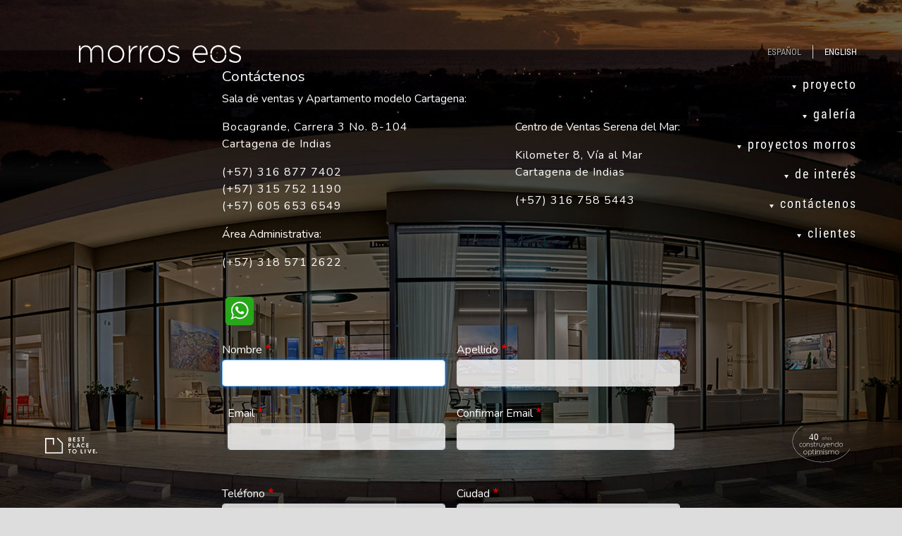

--- FILE ---
content_type: text/html; charset=UTF-8
request_url: https://morroseos.com/es/contactenos
body_size: 29211
content:
<!DOCTYPE html>
<html lang="es" dir="ltr">
  <head>
    <meta charset="utf-8" />
<noscript><style>form.antibot * :not(.antibot-message) { display: none !important; }</style>
</noscript><meta name="geo.placename" content="Cartagena de Indias Colombia" />
<meta name="geo.region" content="CO" />
<link rel="canonical" href="https://morroseos.com/es/contactenos" />
<meta name="generator" content="PosdataNet www.posdata.net D9" />
<script>!function(f,b,e,v,n,t,s) {if(f.fbq)return;n=f.fbq=function(){n.callMethod? n.callMethod.apply(n,arguments):n.queue.push(arguments)}; if(!f._fbq)f._fbq=n;n.push=n;n.loaded=!0;n.version='2.0'; n.queue=[];t=b.createElement(e);t.async=!0; t.src=v;s=b.getElementsByTagName(e)[0]; s.parentNode.insertBefore(t,s)}(window, document,'script', 'https://connect.facebook.net/en_US/fbevents.js'); fbq('init', '743455356590068');; fbq('track', 'PageView');fbq("track", "ViewContent", {"content_name":"Cont\u00e1ctenos","content_type":"formulario","content_ids":["26"]});</script>
<noscript><img height="1" width="1" style="display:none" src="https://www.facebook.com/tr?id=743455356590068&ev=PageView&noscript=1"/></noscript><meta name="Generator" content="Drupal 10 (https://www.drupal.org)" />
<meta name="MobileOptimized" content="width" />
<meta name="HandheldFriendly" content="true" />
<meta name="viewport" content="width=device-width, initial-scale=1, shrink-to-fit=no" />
<meta http-equiv="x-ua-compatible" content="ie=edge" />
<link rel="icon" href="/sites/default/files/favicon-morros-eos.ico" type="image/vnd.microsoft.icon" />
<link rel="alternate" hreflang="en" href="https://morroseos.com/en/contact-us" />
<link rel="alternate" hreflang="es" href="https://morroseos.com/es/contactenos" />

    <title>Contáctenos | morros eos</title>
    <link rel="stylesheet" media="all" href="/sites/default/files/css/css_HvzcnxyVxKnFqD6gBuOxdqB22JLNuy7G-Rh344SOwis.css?delta=0&amp;language=es&amp;theme=morroseos&amp;include=[base64]" />
<link rel="stylesheet" media="all" href="/sites/default/files/css/css_OWlJYd2Tmb-nqQjW9U6EZRrf2gf2pRt9Fh5LuzXozVI.css?delta=1&amp;language=es&amp;theme=morroseos&amp;include=[base64]" />
<link rel="stylesheet" media="all" href="//use.fontawesome.com/releases/v5.13.0/css/all.css" />
<link rel="stylesheet" media="all" href="/sites/default/files/css/css_RzNH8q0GHzLZEk3ZnMccsoff0BttYg5Q2lsI9QP3bSc.css?delta=3&amp;language=es&amp;theme=morroseos&amp;include=[base64]" />
<link rel="stylesheet" media="all" href="//stackpath.bootstrapcdn.com/bootstrap/4.5.0/css/bootstrap.min.css" />
<link rel="stylesheet" media="all" href="/sites/default/files/css/css_NDVk_pnr19MYw7Sj6RWKxuV6ieaqMnkAZEyum99IfWE.css?delta=5&amp;language=es&amp;theme=morroseos&amp;include=[base64]" />
<link rel="stylesheet" media="print" href="/sites/default/files/css/css_-05_mH-y-bp25uMydjrf-o9bZF0985rw3m1o_1tBPKU.css?delta=6&amp;language=es&amp;theme=morroseos&amp;include=[base64]" />

    <script type="application/json" data-drupal-selector="drupal-settings-json">{"path":{"baseUrl":"\/","pathPrefix":"es\/","currentPath":"node\/26","currentPathIsAdmin":false,"isFront":false,"currentLanguage":"es"},"pluralDelimiter":"\u0003","suppressDeprecationErrors":true,"gtag":{"tagId":"","consentMode":false,"otherIds":[],"events":[],"additionalConfigInfo":[]},"ajaxPageState":{"libraries":"[base64]","theme":"morroseos","theme_token":null},"ajaxTrustedUrl":{"form_action_p_pvdeGsVG5zNF_XLGPTvYSKCf43t8qZYSwcfZl2uzM":true,"\/es\/contactenos?utm_source=chatgpt.com\u0026ajax_form=1":true},"gtm":{"tagId":null,"settings":{"data_layer":"dataLayer","include_environment":false},"tagIds":["GTM-NNVJB3D"]},"colorbox":{"opacity":"0.85","current":"{current} de {total}","previous":"\u00ab Anterior","next":"Siguiente \u00bb","close":"Close","maxWidth":"98%","maxHeight":"98%","fixed":true,"mobiledetect":true,"mobiledevicewidth":"80vw"},"antibot":{"forms":{"webform-submission-contact-us-node-26-add-form":{"id":"webform-submission-contact-us-node-26-add-form","key":"wVWjzwle-fe7evN-z08kGSUVIqk5kHQwBPRvEPwiSSO"}}},"ajax":{"edit-submit":{"callback":"::submitAjaxForm","event":"click","effect":"fade","speed":500,"progress":{"type":"throbber","message":""},"disable-refocus":true,"url":"\/es\/contactenos?utm_source=chatgpt.com\u0026ajax_form=1","httpMethod":"POST","dialogType":"ajax","submit":{"_triggering_element_name":"op","_triggering_element_value":"Enviar"}}},"superfish":{"superfish-main":{"id":"superfish-main","sf":{"animation":{"opacity":"show","height":["show","easeInSine"]},"speed":"fast","autoArrows":false,"dropShadows":false},"plugins":{"smallscreen":{"cloneParent":0,"mode":"window_width","breakpoint":1024,"type":"select","title":"morros eos menu"},"supposition":true,"supersubs":true}}},"user":{"uid":0,"permissionsHash":"71649302b9fffb92a5eaf956affe75a81ef14585353ffe6e20d8dac80e4c3032"}}</script>
<script src="/sites/default/files/js/js_wCrJwOJ4EpHH-Bc5lMhVvU_Nb4QNiBCEX2Qzuvb1Vlo.js?scope=header&amp;delta=0&amp;language=es&amp;theme=morroseos&amp;include=[base64]"></script>
<script src="/libraries/fontawesome/js/all.min.js?v=6.4.2" defer></script>
<script src="/modules/contrib/google_tag/js/gtag.js?ssekd3"></script>
<script src="/modules/contrib/google_tag/js/gtm.js?ssekd3"></script>
<script src="/modules/contrib/webform/js/webform.form.auto_focus.js?v=10.4.3"></script>

  </head>
  <body class="fontyourface layout-no-sidebars has-featured-top page-node-26 path-node node--type-formulario">
    <a href="#main-content" class="visually-hidden-focusable">
      Pasar al contenido principal
    </a>
    <noscript><iframe src="https://www.googletagmanager.com/ns.html?id=GTM-NNVJB3D"
                  height="0" width="0" style="display:none;visibility:hidden"></iframe></noscript>

      <div class="dialog-off-canvas-main-canvas" data-off-canvas-main-canvas>
    
<div id="page-wrapper">
  <div id="page">
    <div class="portada" style="background-image:url(https://morroseos.com/sites/default/files/media/image/sala-ventas_2.jpg)"><div id="transparencia"></div></div>


   <header id="header" class="header" role="banner" aria-label="Cabecera de sitio">
                      <nav class="navbar navbar-expand-lg" id="navbar-main">
                              <a href="/es" title="Inicio" rel="home" class="navbar-brand">
              <img src="/sites/default/files/logos/logo-eos-w.svg" alt="Inicio" class="img-fluid d-inline-block align-top" />
            
    </a>
    

                          <button class="navbar-toggler navbar-toggler-right" type="button" data-toggle="collapse" data-target="#CollapsingNavbar" aria-controls="CollapsingNavbar" aria-expanded="false" aria-label="Toggle navigation"><span class="navbar-toggler-icon"></span></button>
              <div class="collapse navbar-collapse justify-content-end" id="CollapsingNavbar">
                  <div class="language-switcher-language-url settings-tray-editable block block-language block-language-blocklanguage-interface" id="block-languageswitcher" role="navigation" data-drupal-settingstray="editable">
  
    
      <div class="content">
      

  <nav class="links nav links-inline"><span hreflang="en" data-drupal-link-system-path="node/26" class="en nav-link"><a href="/en/contact-us" class="language-link" hreflang="en" data-drupal-link-system-path="node/26">English</a></span><span hreflang="es" data-drupal-link-system-path="node/26" class="es nav-link is-active" aria-current="page"><a href="/es/contactenos" class="language-link is-active" hreflang="es" data-drupal-link-system-path="node/26" aria-current="page">Español</a></span></nav>

    </div>
  </div>
<div id="block-mainnavigation" class="settings-tray-editable block block-superfish block-superfishmain" data-drupal-settingstray="editable">
  
    
      <div class="content">
      
<ul id="superfish-main" class="menu sf-menu sf-main sf-vertical sf-style-none" role="menu" aria-label="Menú">
  

            
  <li id="main-menu-link-contentc7dad1f5-3055-490a-b825-27ae299d031e" class="sf-depth-1 menuparent  menuparent" role="none">
              <a href="/es/morros-eos" class="sf-depth-1 menuparent" role="menuitem" aria-haspopup="true" aria-expanded="false">proyecto</a>
                  <ul role="menu">      

  
  <li id="main-menu-link-content1429ec97-077c-4a9a-b1e3-68e7918f4348" class="sf-depth-2 sf-no-children" role="none">
              <a href="/es/morros-eos" class="sf-depth-2" role="menuitem">morros eos</a>
                      </li>


  
  <li id="main-menu-link-content9233f65f-fabf-4f7d-9219-6fe97b61452c" class="sf-depth-2 sf-no-children" role="none">
              <a href="/es/ubicacion" class="sf-depth-2" role="menuitem">ubicación</a>
                      </li>


  
  <li id="main-menu-link-contentcbbde6f2-c047-4b22-b039-b728b425c032" class="sf-depth-2 sf-no-children" role="none">
              <a href="/es/serena-del-mar" class="sf-depth-2" role="menuitem">serena del mar</a>
                      </li>


      </ul>              </li>


            
  <li id="main-menu-link-content8c44f32e-2185-4352-a3d5-9411cc492b8c" class="sf-depth-1 menuparent  menuparent" role="none">
              <a href="/es/galeria" class="sf-depth-1 menuparent" role="menuitem" aria-haspopup="true" aria-expanded="false">galería</a>
                  <ul role="menu">      

  
  <li id="main-menu-link-contentb600e882-f2d0-4c62-93a0-88732e23926d" class="sf-depth-2 sf-no-children" role="none">
              <a href="/es/galeria" class="sf-depth-2" role="menuitem">fotos</a>
                      </li>


  
  <li id="main-menu-link-contentbb2bcd7b-5dfc-4d32-b490-c0fa77d8d9e0" class="sf-depth-2 sf-no-children" role="none">
              <a href="/es/video" class="sf-depth-2" role="menuitem">video</a>
                      </li>


      </ul>              </li>


            
  <li id="main-menu-link-contentdb56da80-84fe-45d0-ad7c-953a3fe1e279" class="sf-depth-1 menuparent  menuparent" role="none">
              <a href="/es/morros-eco" class="sf-depth-1 menuparent" role="menuitem" aria-haspopup="true" aria-expanded="false">proyectos morros</a>
                  <ul role="menu">      

  
  <li id="main-menu-link-contentff10fa36-f38b-40bb-9dd7-b3faa24f7879" class="sf-depth-2 sf-no-children" role="none">
              <a href="/es/morros-eco" class="sf-depth-2" role="menuitem">morros eco</a>
                      </li>


  
  <li id="main-menu-link-content2d4089cd-594c-476a-a648-b07812cb22f9" class="sf-depth-2 sf-no-children" role="none">
              <a href="/es/morros-io" class="sf-depth-2" role="menuitem">morros ío</a>
                      </li>


  
  <li id="main-menu-link-contentb58747af-6dd8-4952-b870-aeb52c4d9bf1" class="sf-depth-2 sf-no-children" role="none">
              <a href="/es/morros-zoe" class="sf-depth-2" role="menuitem">morros zoe</a>
                      </li>


  
  <li id="main-menu-link-contentc9dbcbd2-4ab8-44e9-920c-729c7dbb34dd" class="sf-depth-2 sf-no-children" role="none">
              <a href="/es/morros-kai" class="sf-depth-2" role="menuitem">morros kai</a>
                      </li>


  
  <li id="main-menu-link-content0f9a1380-dbbf-43b4-b036-c3ddd5376f5b" class="sf-depth-2 sf-no-children" role="none">
              <a href="/es/morros-park" class="sf-depth-2" role="menuitem">morros park</a>
                      </li>


  
  <li id="main-menu-link-content40afbd1c-3491-45c6-860b-6742496f8082" class="sf-depth-2 sf-no-children" role="none">
              <a href="/es/morros-aura" class="sf-depth-2" role="menuitem">morros aura</a>
                      </li>


  
  <li id="main-menu-link-content406ef8ae-923d-49b6-8594-e2bc7f1ed21b" class="sf-depth-2 sf-no-children" role="none">
              <a href="/es/morros-vita" class="sf-depth-2" role="menuitem">morros vita</a>
                      </li>


      </ul>              </li>


            
  <li id="main-menu-link-contentce583b30-ba74-41e7-9a8d-9ad9b0a95c50" class="sf-depth-1 menuparent  menuparent" role="none">
              <a href="/es/equipo" class="sf-depth-1 menuparent" role="menuitem" aria-haspopup="true" aria-expanded="false">de interés</a>
                  <ul role="menu">      

  
  <li id="main-menu-link-contentecfbfa98-60d0-4544-a8d2-58d101e92631" class="sf-depth-2 sf-no-children" role="none">
              <a href="/es/equipo" class="sf-depth-2" role="menuitem">equipo</a>
                      </li>


  
  <li id="main-menu-link-contentd37f8f57-9a00-4489-8c1b-9b6ba4b7c6c4" class="sf-depth-2 sf-no-children" role="none">
              <a href="/es/la-firma" class="sf-depth-2" role="menuitem">la firma</a>
                      </li>


  
  <li id="main-menu-link-content8753c634-b876-4d07-a83b-883daba4da88" class="sf-depth-2 sf-no-children" role="none">
              <a href="/es/best-place-live" class="sf-depth-2" role="menuitem">best place to live</a>
                      </li>


      </ul>              </li>


  
  <li id="main-menu-link-content6d4891e6-361c-4dc4-89a1-6dc8db22cb3f" class="active-trail sf-depth-1 sf-no-children  menuparent" role="none">
              <a href="/es/contactenos" class="is-active sf-depth-1" role="menuitem">contáctenos</a>
                      </li>


  
  <li id="main-menu-link-content32792623-9448-41c9-ad0f-240c0f15e2f1" class="sf-depth-1 sf-no-children  menuparent" role="none">
              <a href="https://clientes.morros.com.co/" target="_blank" title="Extranet morros" class="sf-depth-1 sf-external" role="menuitem">clientes</a>
                      </li>


</ul>

    </div>
  </div>


                	          </div>
                                          </nav>
          </header>
          <div class="highlighted">
        <aside class="container section clearfix" role="complementary">
            <div data-drupal-messages-fallback class="hidden"></div>


        </aside>
      </div>
                      <div class="featured-top">
          <aside class="featured-top__inner section container clearfix" role="complementary">
              <section class="row region region-featured-top">
    <div id="block-selloepicxxyears" class="settings-tray-editable block-content-imagen block block-block-content block-block-content19d33863-4fa4-47f5-974e-c8ceb37c806d" data-drupal-settingstray="editable">
  
    
      <div  id="selloepicxxyears"  class="content">
      
            <div class="field field--name-field-image field--type-entity-reference field--label-hidden field__item"><div>
  
  
            <div class="field field--name-field-media-image field--type-image field--label-hidden field__item">  <a href="https://morroseos.com/es/la-firma"><img loading="lazy" src="/sites/default/files/media/image/sello-epic-40-es-sh.svg" alt="40 años construyendo optimismo"></a>

</div>
      
</div>
</div>
      
    </div>
  </div>

  </section>

          </aside>
        </div>
              <div id="main-wrapper" class="layout-main-wrapper clearfix">
                        <div id="main" class="container">
                  
          <div class="row row-offcanvas row-offcanvas-left clearfix">
              <main class="main-content col" id="content" role="main">
                <section class="section">
                  <a id="main-content" tabindex="-1"></a>
                    <div id="block-morroseos-content" class="block block-system block-system-main-block">
  
    
      <div class="content">
      

<article data-history-node-id="26" class="node node--type-formulario node--view-mode-full clearfix">
  <header>
    
        
      </header>
  <div class="node__content clearfix">
    


  </div>
</article>

    </div>
  </div>
<div id="block-webform-contact" class="settings-tray-editable block block-webform block-webform-block" data-drupal-settingstray="editable">
  
    
      <div class="content">
      <span id="webform-submission-contact-us-node-26-form-ajax-content"></span><div id="webform-submission-contact-us-node-26-form-ajax" class="webform-ajax-form-wrapper" data-effect="fade" data-progress-type="throbber">
<form class="webform-submission-form webform-submission-add-form webform-submission-contact-us-form webform-submission-contact-us-add-form webform-submission-contact-us-node-26-form webform-submission-contact-us-node-26-add-form js-webform-autofocus js-webform-details-toggle webform-details-toggle antibot" data-drupal-selector="webform-submission-contact-us-node-26-add-form" data-action="/es/contactenos" action="/antibot" method="post" id="webform-submission-contact-us-node-26-add-form" accept-charset="UTF-8">
  
  <noscript>
  <div class="antibot-no-js antibot-message antibot-message-warning">You must have JavaScript enabled to use this form.</div>
</noscript>






  <div id="edit-datos-contacto" class="js-form-item js-form-type-processed-text form-type-processed-text js-form-item- form-item- form-no-label mb-3">
                    <h4>Contáctenos</h4><div class="views-field views-field-field-frase"><div class="field-content"><p><span class="etiqueta">Sala de ventas y Apartamento modelo Cartagena:</span></p><div class="cont-flex"><div class="item-cont"><p><strong>Bocagrande, Carrera 3 No. 8-104</strong>&nbsp;&nbsp;&nbsp;<br><strong>Cartagena de Indias</strong></p><p><strong>(+57) 316 877 7402</strong>&nbsp;&nbsp;&nbsp;<br><strong>(+57) 315 752 1190</strong>&nbsp;&nbsp;&nbsp;<br><strong>(+57) 605 653 6549</strong></p></div><div class="item-cont"><p><span class="etiqueta">Centro de Ventas Serena del Mar:</span></p><p><strong>Kilometer 8, Vía al Mar</strong>&nbsp;&nbsp;&nbsp;<br><strong>Cartagena de Indias</strong></p><p><strong>(+57)&nbsp;316 758 5443</strong></p></div></div></div><div class="field-content"><p><span class="etiqueta">Área Administrativa:</span></p><div class="cont-flex"><div class="item-cont"><p><strong>(+57) 318 571 2622</strong></p></div></div></div></div>
                      </div>






  <div id="edit-whatsapp" class="js-form-item js-form-type-processed-text form-type-processed-text js-form-item- form-item- form-no-label mb-3">
                    <a href="https://web.whatsapp.com/send?phone=573157110189&amp;text=Interes%20morros%20eos&amp;source&amp;data&amp;app_absent" target="_blank"><img src="/sites/default/files/media/image/whatsapp.svg" alt="WhatsApp" width="50" height="50" loading="lazy"></a>
                      </div>
<div data-drupal-selector="edit-camposform" class="webform-flexbox js-webform-flexbox js-form-wrapper form-wrapper mb-3" id="edit-camposform"><div class="webform-flex webform-flex--1"><div class="webform-flex--container">





  <div class="js-form-item js-form-type-textfield form-type-textfield js-form-item-nombre form-item-nombre mb-3">
          <label for="edit-nombre" class="js-form-required form-required">Nombre</label>
                    <input data-drupal-selector="edit-nombre" type="text" id="edit-nombre" name="nombre" value="" size="60" maxlength="255" class="required form-control" required="required" aria-required="true" />

                      </div>
</div></div><div class="webform-flex webform-flex--1"><div class="webform-flex--container">





  <div class="js-form-item js-form-type-textfield form-type-textfield js-form-item-last-name form-item-last-name mb-3">
          <label for="edit-last-name" class="js-form-required form-required">Apellido</label>
                    <input data-drupal-selector="edit-last-name" type="text" id="edit-last-name" name="last_name" value="" size="60" maxlength="255" class="required form-control" required="required" aria-required="true" />

                      </div>
</div></div><div class="webform-flex webform-flex--0"><div class="webform-flex--container"><fieldset id="edit-email" class="webform-email-confirm--wrapper fieldgroup form-composite webform-composite-hidden-title js-webform-type-webform-email-confirm webform-type-webform-email-confirm js-form-item form-item js-form-wrapper form-wrapper mb-3">
      <legend>
    <span class="visually-hidden fieldset-legend">Email</span>
  </legend>
  <div class="fieldset-wrapper">
            <div data-drupal-selector="edit-email-flexbox" class="webform-flexbox js-webform-flexbox js-form-wrapper form-wrapper mb-3" id="edit-email-flexbox"><div class="webform-flex webform-flex--1"><div class="webform-flex--container">





  <div class="js-form-item js-form-type-email form-type-email js-form-item-email-mail-1 form-item-email-mail-1 mb-3">
          <label for="edit-email-mail-1" class="js-form-required form-required">Email</label>
                    <input data-drupal-selector="edit-email-mail-1" class="webform-email form-email required form-control" type="email" id="edit-email-mail-1" name="email[mail_1]" value="" size="60" maxlength="254" required="required" aria-required="true" />

                      </div>
</div></div><div class="webform-flex webform-flex--1"><div class="webform-flex--container">





  <div class="js-form-item js-form-type-email form-type-email js-form-item-email-mail-2 form-item-email-mail-2 mb-3">
          <label for="edit-email-mail-2" class="js-form-required form-required">Confirmar Email</label>
                    <input data-drupal-selector="edit-email-mail-2" class="webform-email-confirm form-email required form-control" type="email" id="edit-email-mail-2" name="email[mail_2]" value="" size="60" maxlength="254" required="required" aria-required="true" />

                      </div>
</div></div></div>

          </div>
</fieldset>
</div></div><div class="webform-flex webform-flex--1"><div class="webform-flex--container">





  <div class="js-form-item js-form-type-textfield form-type-textfield js-form-item-phone form-item-phone mb-3">
          <label for="edit-phone" class="js-form-required form-required">Teléfono</label>
                    <input data-drupal-selector="edit-phone" type="text" id="edit-phone" name="phone" value="" size="60" maxlength="255" class="required form-control" required="required" aria-required="true" />

                      </div>
</div></div><div class="webform-flex webform-flex--1"><div class="webform-flex--container">





  <div class="js-form-item js-form-type-textfield form-type-textfield js-form-item-city form-item-city mb-3">
          <label for="edit-city" class="js-form-required form-required">Ciudad</label>
                    <input data-drupal-selector="edit-city" type="text" id="edit-city" name="city" value="" size="60" maxlength="255" class="required form-control" required="required" aria-required="true" />

                      </div>
</div></div></div>






  <div class="js-form-item js-form-type-textarea form-type-textarea js-form-item-message form-item-message mb-3">
          <label for="edit-message" class="js-form-required form-required">Mensaje</label>
                    <div class="form-textarea-wrapper">
  <textarea data-drupal-selector="edit-message" id="edit-message" name="message" rows="5" cols="60" class="form-textarea required form-control resize-vertical" required="required" aria-required="true"></textarea>
</div>

                      </div>


      



  <div class="js-form-item js-form-type-checkbox checkbox form-check form-switch mb-3 js-form-item-terms form-item-terms">
                      <input data-webform-required-error="Por favor autorice uso de datos personales." data-drupal-selector="edit-terms" aria-describedby="edit-terms--description" type="checkbox" id="edit-terms" name="terms" value="1" class="form-checkbox required form-check-input" required="required" aria-required="true">
              <label  class="form-check-label" for="edit-terms">
        Terminos
      </label>
                      <small class="description text-muted">
        <div id="edit-terms--description" class="webform-element-description">Autorizo a la sociedad MORROS EOS S.A.S. a usar mis datos de contacto para enviarme&nbsp; información de interés de acerca del proyecto MORROS EOS o acerca de otro proyecto de los mismos constructores. Para ese propósito se pueden contactar conmigo en forma directa o a través de empresas especializadas en mercadeo y publicidad.</div>

      </small>
      </div>
<input autocomplete="off" data-drupal-selector="form-lxssnwz9yfiuec-5kccma0vfs0t-saqr6ihklgiute" type="hidden" name="form_build_id" value="form-LXSSnWZ9yfiuEc-_5KCcmA0VFS0t-SAqr6iHkLgIUTE" class="form-control" />
<input data-drupal-selector="edit-webform-submission-contact-us-node-26-add-form" type="hidden" name="form_id" value="webform_submission_contact_us_node_26_add_form" class="form-control" />
<input data-drupal-selector="edit-antibot-key" type="hidden" name="antibot_key" value="" class="form-control" />
<div data-drupal-selector="edit-actions" class="form-actions js-form-wrapper form-wrapper mb-3" id="edit-actions"><button class="webform-button--submit button button--primary js-form-submit form-submit btn btn-primary" data-drupal-selector="edit-submit" data-disable-refocus="true" type="submit" id="edit-submit" name="op" value="Enviar">Enviar</button>

</div>


  
</form>
</div>
    </div>
  </div>


                </section>
              </main>
                                  </div>
        </div>
          </div>
        <footer class="site-footer">
              <div class="container">
                      <div class="site-footer__top clearfix">
              
              
              
                <section class="row region region-footer-fourth">
    <div id="block-selloserenadelmar" class="settings-tray-editable block-content-imagen block block-block-content block-block-content9e5bdae9-1e58-4730-8a14-d220bc15f2bb" data-drupal-settingstray="editable">
  
    
      <div class="content">
      
            <div class="field field--name-field-image field--type-entity-reference field--label-hidden field__item"><div>
  
  
            <div class="field field--name-field-media-image field--type-image field--label-hidden field__item">  <a href="https://morroseos.com/es/best-place-live"><img loading="lazy" src="/sites/default/files/media/image/bptl.png" width="1025" height="321" alt="Best Place to Live"></a>

</div>
      
</div>
</div>
      
    </div>
  </div>

  </section>

            </div>
                            </div>
          </footer>
  </div>
</div>

  </div>

    
    <script src="/sites/default/files/js/js_vDirozBjeusNWG9mhupcX68rOkd6wMwu4TsjjChIp_A.js?scope=footer&amp;delta=0&amp;language=es&amp;theme=morroseos&amp;include=[base64]"></script>
<script src="//cdnjs.cloudflare.com/ajax/libs/popper.js/1.14.3/umd/popper.min.js"></script>
<script src="//stackpath.bootstrapcdn.com/bootstrap/4.5.0/js/bootstrap.min.js"></script>
<script src="/sites/default/files/js/js_xVTuDWZaKsDfQdwGFfFcXRP3DZKvjVImqbjlSkgg1xc.js?scope=footer&amp;delta=3&amp;language=es&amp;theme=morroseos&amp;include=[base64]"></script>

  </body>
</html>


--- FILE ---
content_type: text/css
request_url: https://morroseos.com/sites/default/files/css/css_NDVk_pnr19MYw7Sj6RWKxuV6ieaqMnkAZEyum99IfWE.css?delta=5&language=es&theme=morroseos&include=eJx1kOsKwjAMhV-oro8k6ZrWStozmsjm2-twoGzzTw6cL3dqVgLM00eHhF5dAEyt03QN1HuBT2hGMysqn8GzkiwIJBe1p5SWj7yyKmXW63wrdtK1IbIbIegBi4-c6CHmKnqHMtR_C8bYfvzdXH1M3FPRmy-tmNOnGlcfSNnNHNbV_aYD3Wk5mCPqBF033BMWrtxsiGxURAdDzvI_LQkv70v-8u0fB76GF-dQpio
body_size: 6973
content:
@import url('https://fonts.googleapis.com/css?family=Nunito:200,200i,300,300i,400,400i,600,600i,700,700i,800,800i,900,900i');
/* @license GPL-2.0-or-later https://www.drupal.org/licensing/faq */
@font-face{font-family:'Roboto Condensed';font-style:normal;font-weight:400;src:local(''),url(/themes/custom/morroseos/fonts/roboto-condensed-v19-latin-regular.woff2) format('woff2'),url(/themes/custom/morroseos/fonts/roboto-condensed-v19-latin-regular.woff) format('woff');}html,body,main{height:100%;}body{margin-top:0;font-size:16px;font-family:'Nunito',sans-serif;color:#253e86;background-color:#ddd;}body.node--type-article{background-color:#fff;}body.path-media{background-image:url("/sites/default/files/morros-eos.jpg");}body.path-media #main-wrapper{background-color:unset;width:60%;margin-left:auto;margin-right:auto;margin-top:15vh;}body.path-media #block-selloepicxxyears{right:14vh;}body.path-media #page,body.path-media #main-wrapper{background:unset !important;}.ocultar{display:none;}.node__content{font-size:1em;}.h1,h1{font-size:2.5rem;}.h2,h2{font-size:2rem;padding-top:2rem;}.h3,h3{font-size:1.75rem;}.h4,h4{font-size:1.3rem;}p{font-size:1rem;line-height:1.9rem;}.alert-wrapper{position:initial;}.row{margin:0;}.col{padding:0;}.node__content{margin-top:0;}.field--type-entity-reference{margin:0;}.site-footer{padding:0;}.node .field--type-image{float:none;margin:0;}.field--type-image img,.field--name-field-user-picture img{margin:0;max-width:100%;}.site-footer .block{margin:0;padding:0;border:none;}.site-footer .content{font-size:unset;color:unset;}.site-footer__top .region{width:initial;padding:0;float:initial;position:initial;}.site-footer__bottom{letter-spacing:inherit;margin:0;padding:0;}.site-footer__bottom .block{margin:0;padding:0;border:none;}.site-footer__bottom .content{padding:0;margin-top:0;}dl,ol,ul{margin-top:0;margin-bottom:0.5rem;padding-left:1.5em;}.visually-hidden,.visually-hidden-focusable:not(:focus):not(:focus-within){position:absolute !important;width:1px !important;height:1px !important;padding:0 !important;margin:-1px !important;overflow:hidden !important;clip:rect(0,0,0,0) !important;white-space:nowrap !important;border:0 !important;}#block-selloepicxxyears{width:14vh;min-width:55px;height:auto;position:absolute;bottom:4vw;right:5vw;overflow:hidden;z-index:1;}.apuntador{cursor:pointer;}#block-selloepicxxyears img,#block-selloepicxxyears svg{width:100%;height:100%;}#selloepicxxyears{-moz-animation:cssmostrar 1s ease-in 0s forwards;-webkit-animation:cssmostrar 1s ease-in 0s forwards;-o-animation:cssmostrar 1s ease-in 0s forwards;animation:cssmostrar 1s ease-in 0s forwards;-webkit-animation-fill-mode:forwards;animation-fill-mode:forwards;}#selloepicxxyears.ocultar{-moz-animation:cssocultar 1s ease-in 0s forwards;-webkit-animation:cssocultar 1s ease-in 0s forwards;-o-animation:cssocultar 1s ease-in 0s forwards;animation:cssocultar 1s ease-in 0s forwards;-webkit-animation-fill-mode:forwards;animation-fill-mode:forwards;}@keyframes cssocultar{from{margin-top:0;}to{margin-top:-129%;}}@-webkit-keyframes cssocultar{from{margin-top:0;}to{margin-top:-129%;}}@keyframes cssmostrar{from{margin-top:-90px;}to{margin-top:0px;}}@-webkit-keyframes cssmostrar{from{margin-top:-90px;}to{margin-top:0px;}}#block-selloserenadelmar{position:absolute;width:5.8vw;min-width:50px;bottom:6vw;left:5vw;}#block-selloserenadelmar img,#block-selloserenadelmar svg{width:100%;height:100%;}#block-homepromotext{position:absolute;bottom:8vw;left:5vw;font-size:16px;font-family:'Nunito',sans-serif;color:#ffffff;font-size:1.5rem;text-align:left;line-height:2.5rem;font-variant:small-caps;letter-spacing:2px;text-shadow:1px 1px 1px #000;}#block-homepromotext li{list-style:none;}#block-homepromotext li:before{content:"· ";font-size:2rem;}[class^=arr-]{border:solid currentColor;border-width:0 .06em .06em 0;display:inline-block;padding:.20em;box-shadow:2px 2px 2px #000;}.arr-right{transform:rotate(-45deg);-webkit-transform:rotate(-45deg);}.arr-left{transform:rotate(135deg);-webkit-transform:rotate(135deg);}.arr-up{transform:rotate(-135deg);-webkit-transform:rotate(-135deg);}.arr-down{transform:rotate(45deg);-webkit-transform:rotate(45deg);}#block-flechaabajo .content{position:absolute;bottom:5rem;left:25%;width:50%;cursor:pointer;font-size:3.5rem;line-height:2rem;text-align:center;color:#fff;}#block-flechaabajo ul{padding:0;margin:0;}#block-flechaabajo .flecha{list-style:none;background:url(/themes/custom/morroseos/css/flecha-abajo.png) no-repeat center;height:18px;width:1rem;margin:0 auto;display:block;}@-webkit-keyframes irAbajo{0%{opacity:0}50%{opacity:1}100%{opacity:0}}@-moz-keyframes irAbajo{0%{opacity:0}50%{opacity:1}100%{opacity:0}}@keyframes irAbajo{0%{opacity:0}50%{opacity:1}100%{opacity:0}}#block-flechaabajo i:nth-of-type(1){-webkit-animation:irAbajo 2.5s 2.7s ease-in-out infinite;-moz-animation:irAbajo 2.5s 2.7s ease-in-out infinite;animation:irAbajo 2.5s 0s ease-in-out infinite;}#block-flechaabajo i:nth-of-type(2){-webkit-animation:irAbajo 2.5s 3s ease-in-out infinite;-moz-animation:irAbajo 2.5s 3s ease-in-out infinite;animation:irAbajo 2.5s 0.3s ease-in-out infinite;}#block-flechaabajo i:nth-of-type(3){-webkit-animation:irAbajo 2.5s 3.3s ease-in-out infinite;-moz-animation:irAbajo 2.5s 3.3s ease-in-out infinite;animation:irAbajo 2.5s 0.6s ease-in-out infinite;}#music{overflow:hidden;}#music-content{margin-right:-4.2rem;padding:1em 0;transition:margin-right 0.8s;}#music-content:hover{margin-right:0;}#music button{background:none;color:#fff;border:none;font-size:0.8rem;text-shadow:1px 1px 1px #000;}#music .svg-inline--fa{font-size:1.2rem;filter:drop-shadow(1px 1px 1px #000);}#music.activa svg{color:#fff;}#music svg{color:#aaa;}#music.activa #on{color:#fff;text-decoration:underline;}#music.activa #off{color:#aaa;text-decoration:none;}#music #on{color:#aaa;text-decoration:none;}#music #off{color:#fff;text-decoration:underline;}#navbar-main{background-color:transparent;z-index:1;}#CollapsingNavbar li{font-family:'Roboto Condensed';}.navbar{padding:0;}.navbar-brand{position:absolute;top:4rem;left:7rem;padding:0;margin:0;width:15vw;min-width:230px;height:auto;}#CollapsingNavbar{position:absolute;top:4rem;right:5vw;flex-wrap:wrap;text-align:right;width:20rem;color:#fff;text-shadow:1px 1px 1px #000;font-family:'Roboto Condensed';}#CollapsingNavbar a{color:#fff;text-decoration:none;}#CollapsingNavbar{opacity:0;-webkit-transition:all 1s ease-in-out;-moz-transition:all 1s ease-in-out;-ms-transition:all 1s ease-in-out;-o-transition:all 1s ease-in-out;transition:all 2s ease-in-out;}#CollapsingNavbar{opacity:1;}#block-languageswitcher{z-index:1;margin-bottom:1rem;text-transform:uppercase;font-size:0.8rem;}#block-languageswitcher .nav{display:flex;flex-direction:row-reverse;flex-wrap:wrap;}#block-languageswitcher .nav-link{padding:0 1rem;border-left:1px solid #d6d6d6;}#block-languageswitcher .nav-link a:hover{text-decoration:underline;}#block-languageswitcher .nav-link:first-child{padding-right:0;}#block-languageswitcher .nav-link:last-child{border-left:none;}#block-languageswitcher .nav-link.is-active a{color:#aaa;}ul.sf-menu{line-height:1;font-size:1.1rem;font-weight:100;letter-spacing:2px;line-height:0;}ul.sf-menu ul{width:24rem;}ul.sf-menu.sf-vertical{width:auto;}ul.sf-menu a,ul.sf-menu span.nolink{display:block;padding:1.2em 0 1.2em 1.5em;position:relative;}li{font-style:normal;font-weight:normal;}ul.sf-menu > li:first-child{text-transform:lowercase;}ul.sf-menu.sf-vertical li:hover > ul,ul.sf-menu.sf-vertical li.sfHover > ul{left:unset;right:12em;top:0;}ul.sf-menu.sf-vertical li.menuparent > a:before{content:" ";width:0;height:0;display:inline-table;border-left:3px solid transparent;border-right:3px solid transparent;border-top:5px solid #f2f2f2;text-shadow:1px 1px 1px #000;margin-right:9px;margin-bottom:-7px;-webkit-transition:all .2s ease-in-out;-moz-transition:all .2s ease-in-out;-ms-transition:all .2s ease-in-out;-o-transition:all .2s ease-in-out;transition:all .2s ease-in-out;}ul.sf-menu.sf-vertical li.menuparent > a:hover:before{transform:rotate(90deg);}ul.sf-menu a:hover,ul.sf-menu span.nolink:hover,ul.sf-menu a:focus,ul.sf-menu span.nolink:focus,ul.sf-menu a:active,ul.sf-menu span.nolink:active{color:#aaa !important;}.navbar-toggler-icon{display:inline-block;width:1.5em;height:1.5em;vertical-align:middle;content:"";background:url("data:image/svg+xml,%3csvg xmlns='http://www.w3.org/2000/svg' width='30' height='30' viewBox='0 0 30 30'%3e%3cpath stroke='rgba%280, 0, 0, 0.5%29' stroke-linecap='round' stroke-miterlimit='10' stroke-width='2' d='M4 7h22M4 15h22M4 23h22'/%3e%3c/svg%3e") no-repeat center center;background-size:100% 100%;}#superfish-main-select,#superfish-landing-page-select{position:fixed;top:0;left:0;width:100vw;height:2.5rem;padding-left:2rem;background:#253e86;color:#fff;font-family:initial;}.region-footer-fifth{position:fixed;bottom:0;left:50%;transform:translateX(-50%);text-align:center;z-index:1;max-width:960px;mask-image:linear-gradient(90deg,rgba(255,255,255,0) 0%,#ffffff 15%,#ffffff 85%,rgba(255,255,255,0) 100%);margin:0 auto;padding-bottom:1px;font-family:inherit;}#block-notalegalimagenes{text-align:center;background:linear-gradient(90deg,rgba(255,255,255,0) 0%,rgba(255,255,255,0.2) 25%,rgba(255,255,255,0.2) 75%,rgba(255,255,255,0) 100%);background:linear-gradient(90deg,rgba(0,0,0,0) 0%,rgba(0,0,0,0.5) 25%,rgba(0,0,0,0.5) 75%,rgba(0,0,0,0) 100%);width:100%;box-shadow:0 0 25px rgba(255,255,255,0.1),inset 0 0 1px rgba(0,0,0,0.6);width:1500px;}#block-notalegalimagenes p{color:rgba(255,255,255,0.8);text-shadow:1px 1px 1px rgba(0,0,0,0.4);font-size:10px;line-height:1em;display:block;padding:2px;margin:0;}video{position:fixed;top:50%;left:50%;min-width:100%;min-height:100%;width:auto;height:auto;z-index:-100;transform:translateX(-50%) translateY(-50%);background-size:cover;transition:1s opacity;}.portada{width:100%;height:100vh;background-size:cover;background-position:center;animation:bwColor 4s;}.node--type-formulario .portada{position:fixed;}@keyframes bwColor{0%{-webkit-filter:grayscale(100%) contrast(120%) brightness(0.7);filter:grayscale(100%) contrast(120%) brightness(0.7);}40%{-webkit-filter:grayscale(100%) contrast(120%) brightness(0.7);filter:grayscale(100%) contrast(120%) brightness(0.7);}100%{-webkit-filter:none;filter:none;}}.field--name-field-portada img{max-height:100vh;width:100%;object-fit:cover;animation:bwColor 4s;}.nobwcolor .field--name-field-portada img{animation:none;}.node--type-article .field--name-field-medio{float:left;padding-bottom:2rem;}.node--type-article .field--name-field-fecha{line-height:2rem;padding-left:2rem;display:inline-block;}.view-lista-noticias .view-content{display:-ms-flexbox;display:flex;-ms-flex-wrap:wrap;justify-content:space-evenly;align-items:flex-start;}.view-lista-noticias .view-content > div{width:400px;margin:2rem;}.block-views-blocklista-noticias-columna h2{margin-bottom:2rem;text-align:center;}.block-views-blocklista-noticias-columna .view-content > div{margin:0 2rem 2rem 2rem;}.block-views-blocklista-noticias-columna .view-lista-noticias .views-field-title{padding:0;min-height:unset;text-align:justify;}.medio-noticia{background-color:#253e86;color:#fff;text-align:center;font-size:0.7rem;padding:0.3rem;}.view-lista-noticias .views-field-title{background-color:#fff;padding:1rem;min-height:120px;}.block-field-blocknodearticlefield-enlace{margin-bottom:3rem;}.pagination{display:-ms-flexbox;display:flex;padding-left:0;list-style:none;border-radius:.25rem;justify-content:center;margin-bottom:5rem;}.node--type-article .layout--twocol-section--75-25 .layout__region--first{max-width:100%;}.node--type-article .layout--twocol-section--75-25 .layout__region--second{max-width:100%;}.layout--twocol-section.layout--twocol-section--25-75 > .layout__region--second,.layout--twocol-section.layout--twocol-section--75-25 > .layout__region--first{flex:0 1 100%;}.layout--twocol-section.layout--twocol-section--25-75 > .layout__region--first,.layout--twocol-section.layout--twocol-section--75-25 > .layout__region--second{flex:0 1 100%;}.page-node-4 #content{font-size:1.5rem;}.page-node-4 #content section{display:-ms-flex;display:flex;flex-flow:row wrap;justify-content:space-evenly;align-items:center;min-height:100vh;}.page-node-4 #block-morroseos-content,.page-node-4 #main-content,.page-node-4 footer{display:none;}.page-node-4 #content section > div{width:33%;padding:1rem 0rem;text-align:center;min-width:360px;color:#fff;}.page-node-4 p{font-size:1.2rem;}#block-presentacionlanzamiento img{margin-bottom:5rem;width:70%;min-width:350px;}#edit-texto-interes p{font-size:1.5rem;}#edit-terminos--description{color:#fff;font-size:0.7rem;margin-bottom:1rem;}.page-node-4 form{max-width:500px;display:inline-block;}.form-control{background-color:rgb(255,255,255,0.5);width:90%;margin:0 5%;}.btn-primary{background-color:#253e86 !important;border-color:#253e86 !important;}.btn-primary:hover,.btn-primary:focus{background-color:#0256b1 !important;}.btn-primary:not(:disabled):not(.disabled).active,.btn-primary:not(:disabled):not(.disabled):active,.show > .btn-primary.dropdown-toggle{color:#fff;background-color:#0e259d !important;border-color:#061c8a !important;}.custom-control-input:checked ~ .custom-control-label::before{color:#fff;border-color:#253e86 !important;background-color:#253e86 !important;}.node--type-formulario #block-selloserenadelmar{position:fixed;}.page-node-26 #transparencia{background-color:rgb(0,0,0,0.5);width:100%;height:100%;}#block-webform-contact{margin-top:6rem;}#block-webform-contact form{max-width:650px;display:block;margin:0 auto;color:#fff;font-size:1rem;line-height:1.8rem;}#block-webform-contact form p{font-size:1rem;line-height:1.5rem;}#block-webform-contact .form-control{background-color:rgb(255,255,255,0.8);width:100%;margin:0;}#block-webform-contact .form-control:focus{color:#495057;background-color:#fff;border-color:#80bdff;outline:0;box-shadow:0 0 0 .2rem rgba(0,123,255,.25);}#block-webform-contact label{margin-bottom:0;}#edit-camposform.webform-flexbox{display:flex;margin:0 0em;flex-wrap:wrap;}#edit-camposform .webform-flex--1{width:100%;flex:unset;}@media screen and (min-width:768px){#edit-camposform.webform-flexbox{display:flex;margin:0 -0.5em;flex-wrap:wrap;}#edit-camposform .webform-flex--1{width:50%;flex:unset;}[id^="edit-camposform"].webform-flexbox{display:flex;margin:0 -0.5em;flex-wrap:wrap;}#edit-camposform .webform-flex--1{width:50%;flex:unset;}.path-media .container{width:520px;}}#block-webform-contact .form-group{margin-bottom:0.5rem;}.cont-flex{display:flex;flex-wrap:wrap;align-items:flex-start;justify-content:space-between;}.cont-flex .item-cont strong{font-weight:400;letter-spacing:1px;}#block-webform-contact form #edit-terms--description{font-size:0.8rem;color:#fff;}.whatsapp{display:inline;}.whatsapp a{cursor:pointer;}.whatsapp > a{border:0;display:inline-block;font-size:32px;padding:0 4px;}.whatsapp > a,.whatsapp a img,.whatsapp a >span{vertical-align:middle;}.nose{border:0;display:inline-block;font-size:16px;padding:0 4px;}.whatsapp a > span{border-radius:4px;height:40px;line-height:40px;opacity:1;width:40px;}.whatsapp .wa_svg{background-repeat:repeat;}.whatsapp a >span{display:inline-block;float:none;margin-top:-9px;}.wa_svg{background-repeat:no-repeat;display:block;overflow:hidden;height:32px;line-height:32px;padding:0;width:32px;}.wa_svg svg{background-repeat:no-repeat;background-position:50% 50%;border:none;display:block;left:0;margin:0 auto;overflow:hidden;padding:0;position:relative;top:0;width:auto;height:auto;}.paragraph .field--name-field-titulo{text-align:center;font-size:2rem;}.page-node-290 .paragraph .field--name-field-texto-parrafo p{text-align:center;}.paragraph--type--parrafo-completo .field--name-field-titulo,.paragraph--type--parrafo-contenedor .field--name-field-titulo{margin-top:3rem;}.paragraph--type--parrafo-completo p:first-child,.paragraph--type--parrafo-contenedor p:first-child{padding-top:3rem;}.paragraph p,.paragraph--type--parrafo-completo p,.paragraph--type--parrafo-contenedor p{padding:2rem 0 3rem 0;margin:0;font-weight:300;text-align:center;letter-spacing:2px;font-size:1rem;line-height:1.9rem;}.paragraph.paragraph--type--parrafo-img p,.paragraph.paragraph--type--parrafo-img-izq p,.paragraph.paragraph--type--parrafo-img-der p{font-size:1rem;text-align:justify;padding:1rem 0;line-height:1.8rem;}.page-node-294 .paragraph.paragraph--type--parrafo-img p,.page-node-294 .paragraph.paragraph--type--parrafo-img-izq p,.page-node-294 .paragraph.paragraph--type--parrafo-img-der p{font-size:1.375rem;line-height:2.5rem;}@media screen and (min-width:768px){.paragraph p,.paragraph--type--parrafo-completo p,.paragraph--type--parrafo-contenedor p{font-size:1.375rem;line-height:2.5rem;}.page-node-22 .paragraph p,.page-node-22 .paragraph--type--parrafo-completo p,.page-node-22 .paragraph--type--parrafo-contenedor p{font-size:1rem;line-height:1.9rem;}.paragraph.paragraph--type--parrafo-img p,.paragraph.paragraph--type--parrafo-img-izq p,.paragraph.paragraph--type--parrafo-img-der p{padding:1rem 3rem;}}.paragraph img,.paragraph--type--parrafo-completo img,.paragraph--type--parrafo-contenedor img{min-width:100%;max-height:100vh;object-fit:cover;}.paragraph.percent40 img{object-fit:contain;}.paragraph--type--parrafo-img img{max-height:80vh;}.paragraph--type--parrafo-img img,.paragraph--type--parrafo-img-izq img,.paragraph--type--parrafo-img-der img{width:100%;height:100%;}.paragraph--type--parrafo-img.maxancho img,.paragraph--type--parrafo-img-izq.maxancho img,.paragraph--type--parrafo-img-der.maxancho img{width:unset;min-width:unset;margin:0 auto;display:block;}.paragraph--type--parrafo-imagen img,.paragraph--type--parrafo-imagen iframe{max-height:50vh;height:100%;}.block-field-blockparagraphparrafo-imgfield-texto-imagen{font-size:0.8rem;}.clase-bloque{text-align:center;font-size:1.375rem;font-weight:300;}@media screen and (min-width:768px){.page-node-21 .paragraph--type--parrafo-img p,.page-node-21 .paragraph--type--parrafo-img-izq p,.page-node-21 .paragraph--type--parrafo-img-der p,.page-node-24 .paragraph--type--parrafo-img p,.page-node-24 .paragraph--type--parrafo-img-izq p,.page-node-24 .paragraph--type--parrafo-img-der p{font-size:1.375rem;line-height:2.5rem;}.page-node-21 .paragraph--type--parrafo-img.derecha p,.page-node-21 .paragraph--type--parrafo-img-der p{text-align:right;}}.logoparrafo img,.logoparrafo svg{height:250px !important;width:auto;object-fit:unset;}.block-field-blockparagraphparrafo-completofield-imagen-video{width:100%;}.paragraph--type--parrafo-img,.paragraph--type--parrafo-img-izq,.paragraph--type--parrafo-img-der{padding:5%;}.media{display:-ms-flexbox;display:flex;-ms-flex-align:start;align-items:center;flex-wrap:wrap;}.paragraph--type--parrafo-img.derecha .media{flex-direction:row-reverse;}.paragraph--type--parrafo-img-der .media,.paragraph--type--parrafo-img-izq.derecha .media{flex-direction:row-reverse;}.paragraph--type--parrafo-img .media > div,.paragraph--type--parrafo-img.percent60 .media > div,.paragraph--type--parrafo-img.percent40 .media > div{width:100%;}.paragraph--type--parrafo-img.percent40 .field--name-field-titulo{display:none;}@media screen and (min-width:1200px){.paragraph--type--parrafo-img .media > div:first-child{margin-left:auto;margin-right:auto;}.paragraph--type--parrafo-img.percent60 .media > div:first-child,.paragraph--type--parrafo-img .media > div:first-child{width:60%;}.paragraph--type--parrafo-img.percent60 .media div.media-body,.paragraph--type--parrafo-img .media div.media-body{width:40%;}.paragraph--type--parrafo-img.percent40 .media > div:first-child{width:40%;}.paragraph--type--parrafo-img.percent40 .media div.media-body{width:60%;padding:0 10%;}.paragraph--type--parrafo-img.percent40 .field--name-field-titulo{display:inherit;}}.paragraph--type--parrafo-img-izq .media > div:first-child,.paragraph--type--parrafo-img-der .media > div:first-child{width:60%;}.paragraph--type--parrafo-img-izq .media div.media-body,.paragraph--type--parrafo-img-der .media div.media-body{width:40%;}.paragraph--type--parrafo-img-izq.percent40 .media > div:first-child,.paragraph--type--parrafo-img-der.percent40 .media > div:first-child{width:40%;}.paragraph--type--parrafo-img-izq.percent40 .media div.media-body,.paragraph--type--parrafo-img-der.percent40 .media div.media-body{width:60%;}@media screen and (max-width:1200px){.paragraph--type--parrafo-img-izq .media > div:first-child,.paragraph--type--parrafo-img-izq .media div.media-body,.paragraph--type--parrafo-img-der .media > div:first-child,.paragraph--type--parrafo-img-der .media div.media-body{width:100%;}}.media-body{ms-flex:1;flex:1;}.paragraph--type--parrafo-img-izq .media-body{width:33%;}.page-node-7 .block-field-blocknodepagefield-portada{background:linear-gradient(to right,#9fdbef 0%,#9fdbef 50%,#feebdf 50%,#feebdf 100%);}.page-node-7 .field--name-field-portada img{object-fit:cover;width:100%;height:auto;min-height:100vh;max-height:unset;}.page-node-7 .texto-columnas h4{font-size:1.1rem;}.page-node-7 .texto-columnas li{font-size:0.9rem;}.texto-columnas{column-count:3;column-gap:2rem;column-width:300px;column-rule:1px solid;background:#e8e8e8;padding:3rem;}.grupo-mapa{-webkit-column-break-inside:avoid;break-inside:avoid;}.grupo-mapa h4,.grupo-mapa .h4{margin-bottom:0.2rem;}.separado{margin-top:3rem;margin-bottom:5rem;}.separado-padding{padding:1rem 0;}iframe.externo{width:80vw;height:80vh;margin:10vh 9.5vw;}.page-node-24 iframe.externo{margin-top:0;}.field--name-field-media-oembed-video{width:100%;padding-bottom:56.25%;position:relative;height:0;}.field--name-field-media-oembed-video iframe{position:absolute;top:0;left:0;width:100%;height:100%;}.page-node-21 .block-paragraph-fieldnodefield-parrafo-completo0page,.page-node-15 .block-paragraph-fieldnodefield-parrafo-completo0galeria,.page-node-262 .block-paragraph-fieldnodefield-parrafo-completo0page{position:absolute;width:90%;top:0;margin-left:5%;transform:translateY(25vh);}.page-node-21 .block-paragraph-fieldnodefield-parrafo-completo0page .field--name-field-media-oembed-video iframe,.page-node-15 .block-paragraph-fieldnodefield-parrafo-completo0galeria .field--name-field-media-oembed-video iframe,.page-node-262 .block-paragraph-fieldnodefield-parrafo-completo0page .field--name-field-media-oembed-video iframe{border:10px #fff solid;box-shadow:0 5px 12px #000;}.page-node-21 .block-paragraph-fieldnodefield-parrafo-completo0page .paragraph--type--parrafo-imagen,.page-node-15 .block-paragraph-fieldnodefield-parrafo-completo0galeria .paragraph--type--parrafo-imagen,.page-node-262 .block-paragraph-fieldnodefield-parrafo-completo0page .paragraph--type--parrafo-imagen{padding:0;}#block-notalegalimagenes p{font-size:7px;}.paragraph--type--parrafo-imagen{padding:3vh 4vw 0;}.page-node-20 .paragraph--type--parrafo-completo{margin-top:3vh;}#block-toureco360 p,#block-tourvirtual p{margin:0;}#block-toureco360,#block-tourvirtual{background-color:#aaa;}.node--type-galeria{margin-bottom:2rem;}@media screen and (max-width:800px){.page-node-4 #content section > div{width:100%;}.page-node-4 #content{font-size:1rem;}.page-node-4 h2{font-size:1.5rem;}.page-node-4 #edit-texto-interes p{font-size:1.2rem;}#block-presentacionlanzamiento img{margin-bottom:3rem;margin-top:2rem;}#block-flechaabajo{bottom:2rem;}#block-homepromotext{font-size:0.8rem;left:0vw;line-height:2rem;bottom:20vw;}#block-homepromotext li:before{content:none;}}@media only screen and (orientation:portrait){.paragraph--type--parrafo-completo img{height:50vh;}.page-node-4 #content section{flex-wrap:nowrap;}.navbar-brand{left:1rem;}.featured-top #block-selloepicxxyears{right:9vw;}}@media only screen and (orientation:landscape) and (max-device-width:812px){#block-homepromotext{bottom:1vw;}}@media screen and (min-width:576px){#block-notalegalimagenes p{font-size:10px;}.paragraph--type--parrafo-imagen img,.paragraph--type--parrafo-imagen iframe{max-height:94vh;}.layout--twocol-section img,.layout--threecol-section img,.layout--fourcol-section img,.layout--twocol-section iframe,.layout--threecol-section iframe,.layout--fourcol-section iframe{max-height:50vh;height:50vh;}.node--type-article .block-field-blocknodearticlefield-imagen-noticia img,.node--type-article .view-lista-noticias img{max-height:unset !important;height:100% !important;}.layout__region--first .paragraph--type--parrafo-imagen,.layout--threecol-section .layout__region--second .paragraph--type--parrafo-imagen,.layout--fourcol-section .layout__region--second .paragraph--type--parrafo-imagen,.layout--fourcol-section .layout__region--third .paragraph--type--parrafo-imagen{padding-right:1.5vh;}.layout__region--second .paragraph--type--parrafo-imagen,.layout__region--third .paragraph--type--parrafo-imagen,.layout--fourcol-section .layout__region--fourth .paragraph--type--parrafo-imagen{padding-left:1.5vh;}.page-node-21 .block-paragraph-fieldnodefield-parrafo-completo0page .field--name-field-media-oembed-video,.page-node-262 .block-paragraph-fieldnodefield-parrafo-completo0page .field--name-field-media-oembed-video{width:50%;padding-bottom:28.125%;margin-left:25%;}}@media screen and (min-width:768px){.page-node-15 .block-paragraph-fieldnodefield-parrafo-completo0galeria{margin-left:0;}.layout--threecol-section img{max-height:100vh;height:100vh;}}@media screen and (min-width:992px){.path-media .container{width:640px;}}@media screen and (min-width:1200px){.path-media .container{width:800px;}}@media screen and (min-width:1600px){.node--type-article .container{max-width:1500px;padding-right:0;}#block-views-block-lista-noticias-block-1.container{max-width:1500px;}.path-media .container{width:1170px;}.node--type-article .layout--twocol-section--75-25 .layout__region--first{max-width:75%;}.node--type-article .layout--twocol-section--75-25 .layout__region--second{max-width:25%;background-color:#eee;}.block-views-blocklista-noticias-columna .view-lista-noticias .views-field-title{background-color:inherit;}}.seccion-planos{position:relative;background-color:#fff;}#selector-piso{width:30%;display:flex;flex-direction:column;align-items:center;min-width:342px;margin-top:1rem;margin-left:auto;margin-right:auto;}#selector-piso img{width:100%;height:100%}.view-planos-pisos .field--name-field-media-image:first-child{z-index:1;position:relative;pointer-events:none;}.hover-apto{display:none;}.views-field-field-planito:hover a img,.views-field-field-planito:hover .hover-apto{display:block;}.pisosp{opacity:0;}.pisosp:hover{opacity:0.7!important;}[class*="block-views-blockplanos-pisos-block-"] .view-planos-pisos{position:relative;width:100%;margin-left:auto;margin-right:auto;}[class*="block-views-blockplanos-pisos-block-"]{position:absolute;top:0;left:0;width:100%;}.block-views-blockplanos-pisos-block-7 h2,.block-views-blockplanos-pisos-block-8 h2,.block-views-blockplanos-pisos-block-9 h2,.block-views-blockplanos-pisos-block-10 h2,.block-views-blockplanos-pisos-block-11 h2,.block-views-blockplanos-pisos-block-12 h2{visibility:hidden;}[class*="block-views-blockplanos-pisos-block-"] .view-planos-pisos .view-content{position:relative;}[class*="block-views-blockplanos-pisos-block-"] .view-planos-pisos .view-content > div{width:100%;}[class*="block-views-blockplanos-pisos-block-"] .view-planos-pisos .view-content field--name-field-media-image{width:100%;}#ver-plano-apto,#ver-plano-apto .content{height:100%;}#imagen-plano-apto{width:90%;height:auto;max-height:unset;max-width:unset;}.views-field-field-planito svg{vertical-align:top;}[id*=views-exposed-form-planos-pisos] .form-row{justify-content:center;}.hover-apto{display:none;position:absolute;padding-top:1rem;top:auto;bottom:55px;left:-86px;background:#fff;color:#888;box-shadow:0 0 20px grey;font-size:1em;letter-spacing:1px;text-align:center;z-index:99;}p.num-alcobas{padding:.3rem 0;margin-top:1rem;background-color:#939598;color:#fff;}.planito{width:200px;height:auto;margin-bottom:10px;text-transform:uppercase;}.planito img{display:none;width:100%;height:100%;}[id*=edit-alcobas].custom-select,[id*=edit-alcobas].form-select{display:inline-block;width:auto;height:calc(1.5em + .75rem + 2px);padding:0 2rem 0 .75rem;margin-left:1rem;font-size:1rem;font-weight:400;line-height:1.5;color:#253e86;vertical-align:middle;background:#fff url("data:image/svg+xml,%3csvg xmlns='http://www.w3.org/2000/svg' width='4' height='5' viewBox='0 0 4 5'%3e%3cpath fill='%23343a40' d='M2 0L0 2h4zm0 5L0 3h4z'/%3e%3c/svg%3e") no-repeat right .75rem center/8px 10px;border:1px solid #253e86;border-radius:.25rem;-webkit-appearance:none;-moz-appearance:none;appearance:none;}.form--inline  .custom-control{display:inline-block;}[class*="apto"] svg path,[class*="apto"] svg rect{fill:#ddd;}[class*="apto"] .vendido svg path,[class*="apto"] .vendido svg rect{fill:#fff;}[class*="apto"] .disponible svg path,[class*="apto"] .disponible svg rect{fill:#fff;}[class*="apto"]:hover svg path,[class*="apto"]:hover svg rect{fill:#999;}.layout--threecol-section > .layout__region{flex:0 1 100%;position:relative;}.block-views-blockplanos-pisos-block-1,.block-views-blockplanos-pisos-block-2,.block-views-blockplanos-pisos-block-3,.block-views-blockplanos-pisos-block-4,.block-views-blockplanos-pisos-block-5,.block-views-blockplanos-pisos-block-6{position:relative;}#ver-plano-apto .field{display:flex;justify-content:center;align-items:center;height:100%;min-height:350px;padding:2rem 0 5rem 0;}@media screen and (min-width:992px){#selector-piso{margin-top:8rem;}#ver-plano-apto .field{min-height:690px;}.block-views-blockplanos-pisos-block-1,.block-views-blockplanos-pisos-block-2,.block-views-blockplanos-pisos-block-3,.block-views-blockplanos-pisos-block-4,.block-views-blockplanos-pisos-block-5,.block-views-blockplanos-pisos-block-6{position:absolute;}.layout--threecol-section--33-34-33 > .layout__region--first{flex:0 1 20%;}.layout--threecol-section--33-34-33 > .layout__region--second{flex:0 1 34%;position:relative;}.layout--threecol-section--33-34-33 > .layout__region--third{flex:0 1 46%;}}.js-form-item select{background-color:rgb(255,255,255,0.5);margin:0 5%;background-clip:padding-box;border:1px solid #ced4da;border-radius:0.25rem;transition:border-color .15s ease-in-out,box-shadow .15s ease-in-out;display:block;width:88%;height:calc(1.5em + 0.75rem + 2px);padding:0.375rem 0.75rem;font-size:1rem;font-weight:400;line-height:1.5;color:#495057;}.form-item-city-code,.form-item-country{visibility:hidden;position:absolute;}
body{color:#253e86;}#page,#main-wrapper,.region-primary-menu .menu-item a.is-active,.region-primary-menu .menu-item--active-trail a{background:#ddd;}.tabs ul.primary li a.is-active{background-color:#fff;}.tabs ul.primary li.is-active a{background-color:#fff;border-bottom-color:#fff;}#navbar-top{background-color:#055a8e;}#navbar-main{background-color:#transparent;}a,.link{color:#253e86;}a:hover,a:focus,.link:hover,.link:focus{color:#018fe2;}a:active,.link:active{color:#23aeff;}.page-item.active .page-link{background-color:#0071b3;border-color:#0071b3;}.page-link,.page-link:hover{color:#0071b3;}.sidebar .block{background-color:#f6f6f2;border-color:#f9f9f9;}.btn-primary{background-color:#007bff;border-color:#007bff;}.btn-primary:hover,.btn-primary:focus{background-color:#0256b1;}.site-footer{background:#292929;}.region-header,.region-header a,.region-header li a.is-active,.region-header .site-branding__text,.region-header .site-branding,.region-header .site-branding__text a,.region-header .site-branding a,.region-secondary-menu .menu-item a,.region-secondary-menu .menu-item a.is-active{color:#fffeff;}[dir="rtl"] .color-form .color-palette{margin-left:0;margin-right:20px;}[dir="rtl"] .color-form .form-item label{float:right;}[dir="rtl"] .color-form .color-palette .lock{right:-20px;left:0;}.fondo-blanco{background-color:#fff;}.fondo-gris{background:#E6E7E8;}.fondo-gris-25{background:#c7c8ca;}.fondo-gris-50{background:#939598;color:#fff;}.fondo-gris-75{background:#636466;color:#fff;}


--- FILE ---
content_type: image/svg+xml
request_url: https://morroseos.com/sites/default/files/logos/logo-eos-w.svg
body_size: 6391
content:
<svg id="Capa_1" data-name="Capa 1" xmlns="http://www.w3.org/2000/svg" viewBox="0 0 539.94 57.67"><defs><style>.cls-1{fill:#fff;}</style></defs><title>LOGO MORROS EOS blanco2</title><path class="cls-1" d="M132,324.47h-5.16V270.8H132V280q6.53-10.43,18.1-10.42,7.26,0,11.79,3.63a20.29,20.29,0,0,1,6.52,9.63,30.14,30.14,0,0,1,2.05-3.47,35.69,35.69,0,0,1,3.53-4.27,17.05,17.05,0,0,1,6-4,21.06,21.06,0,0,1,8.1-1.52,19.93,19.93,0,0,1,9.31,2.1,16,16,0,0,1,6.26,5.58,27.61,27.61,0,0,1,3.32,7.42,30.39,30.39,0,0,1,1.11,8.26v31.57H203V293.85a17.65,17.65,0,0,0-.05-3c-.11-1.19-.3-2.52-.58-4a17.35,17.35,0,0,0-1.53-4.42,18.13,18.13,0,0,0-2.73-4,12.25,12.25,0,0,0-4.43-2.94,16.47,16.47,0,0,0-6.36-1.16q-12.42,0-17.47,14.31a28.5,28.5,0,0,1,.31,4.21v31.57H165V293.85a17.81,17.81,0,0,0-.06-3c-.1-1.19-.3-2.52-.57-4a17.35,17.35,0,0,0-1.53-4.42,17.84,17.84,0,0,0-2.74-4,12.21,12.21,0,0,0-4.42-2.94,16.52,16.52,0,0,0-6.37-1.16q-12.09,0-17.25,13.79Z" transform="translate(-126.88 -268.84)"/><path class="cls-1" d="M250.43,325.74a26.52,26.52,0,0,1-11-2.26,28.24,28.24,0,0,1-8.68-6.06,27.12,27.12,0,0,1-5.73-8.84A28.16,28.16,0,0,1,223,297.85v-.21A28.25,28.25,0,0,1,225,286.9a27.89,27.89,0,0,1,14.57-15.1,26.7,26.7,0,0,1,11-2.26,26.33,26.33,0,0,1,11,2.26,28.27,28.27,0,0,1,8.68,6.05,27.25,27.25,0,0,1,5.74,8.84,28.24,28.24,0,0,1,2.05,10.74v.21a28.17,28.17,0,0,1-7.84,19.68,27.9,27.9,0,0,1-8.79,6.16,26.86,26.86,0,0,1-11.05,2.26m.21-4.84a21,21,0,0,0,8.79-1.85,21.49,21.49,0,0,0,6.95-4.94,22.73,22.73,0,0,0,4.52-7.32,24.42,24.42,0,0,0,1.63-8.94v-.21a24.66,24.66,0,0,0-1.68-9.11,22.55,22.55,0,0,0-4.69-7.41,21.53,21.53,0,0,0-15.73-6.74,21,21,0,0,0-8.79,1.84,21.63,21.63,0,0,0-6.94,4.95,22.64,22.64,0,0,0-4.53,7.31,24.72,24.72,0,0,0-1.63,8.95v.21a24.57,24.57,0,0,0,1.68,9.1,22.92,22.92,0,0,0,4.69,7.42,21.93,21.93,0,0,0,7.05,4.95,21.27,21.27,0,0,0,8.68,1.79" transform="translate(-126.88 -268.84)"/><path class="cls-1" d="M320.63,275.64a31.16,31.16,0,0,0-3.53.21,19,19,0,0,0-4.94,1.53,21,21,0,0,0-5.64,3.52,24.82,24.82,0,0,0-5,6.74,36.57,36.57,0,0,0-3.63,10.73v26.1h-5.15V270.8h5.15v14.84q4.85-9.36,10.95-12.31a26.17,26.17,0,0,1,11.79-3.27Z" transform="translate(-126.88 -268.84)"/><path class="cls-1" d="M357.66,275.64a31.16,31.16,0,0,0-3.53.21,19.16,19.16,0,0,0-4.95,1.53,21.07,21.07,0,0,0-5.63,3.52,24.82,24.82,0,0,0-5,6.74,36,36,0,0,0-3.63,10.73v26.1h-5.15V270.8h5.15v14.84q4.84-9.36,10.95-12.31a26.17,26.17,0,0,1,11.79-3.27Z" transform="translate(-126.88 -268.84)"/><path class="cls-1" d="M385.77,325.74a26.49,26.49,0,0,1-11-2.26,28.12,28.12,0,0,1-8.68-6.06,27.15,27.15,0,0,1-5.74-8.84,28.34,28.34,0,0,1-2.05-10.73v-.21a28.43,28.43,0,0,1,2.05-10.74,28,28,0,0,1,14.58-15.1A26.7,26.7,0,0,1,386,269.54a26.37,26.37,0,0,1,11,2.26,28.39,28.39,0,0,1,8.68,6.05,27.23,27.23,0,0,1,5.73,8.84,28.25,28.25,0,0,1,2.06,10.74v.21a28.29,28.29,0,0,1-7.84,19.68,27.9,27.9,0,0,1-8.79,6.16,26.86,26.86,0,0,1-11.05,2.26m.21-4.84a21,21,0,0,0,8.79-1.85,21.45,21.45,0,0,0,6.94-4.94,22.58,22.58,0,0,0,4.53-7.32,24.63,24.63,0,0,0,1.63-8.94v-.21a24.66,24.66,0,0,0-1.68-9.11,22.88,22.88,0,0,0-4.69-7.41,21.63,21.63,0,0,0-7.05-4.95,21.27,21.27,0,0,0-8.68-1.79,21,21,0,0,0-8.79,1.84,21.52,21.52,0,0,0-6.94,4.95,22.47,22.47,0,0,0-4.53,7.31,24.51,24.51,0,0,0-1.63,8.95v.21a24.57,24.57,0,0,0,1.68,9.1,22.75,22.75,0,0,0,4.69,7.42,21.82,21.82,0,0,0,7.05,4.95A21.27,21.27,0,0,0,386,320.9" transform="translate(-126.88 -268.84)"/><path class="cls-1" d="M458.07,280A23.86,23.86,0,0,0,456,278.7a41.8,41.8,0,0,0-5-2.16,33.46,33.46,0,0,0-7.06-1.9,17.24,17.24,0,0,0-7.15.63,11.93,11.93,0,0,0-6.37,4.48c-1.47,2.73-1.67,5.1-.58,7.1a9.55,9.55,0,0,0,5.37,4.37q3.74,1.36,8.58,3t9.1,3.32a15.79,15.79,0,0,1,6.95,5.05A11,11,0,0,1,462,310.9q-.63,6.42-4.58,10.05a15.89,15.89,0,0,1-9.26,4.21,41.52,41.52,0,0,1-10.78-.26,38.71,38.71,0,0,1-9.74-2.74c-2.84-1.26-4.75-2.53-5.73-3.79l2.52-4.52c.7.49,1.67,1.12,2.9,1.89a44.75,44.75,0,0,0,6.84,3.1,25.5,25.5,0,0,0,9.21,2q6.84,0,10.1-3.05a10.58,10.58,0,0,0,3.26-8.1,6.81,6.81,0,0,0-2.89-5.32,21,21,0,0,0-6.58-3.63,92.3,92.3,0,0,0-9.37-2.53q-7.47-1.68-11.42-6.57a11.1,11.1,0,0,1-2.05-10.9,14.71,14.71,0,0,1,7.74-8.84,20.36,20.36,0,0,1,12.36-2,37.18,37.18,0,0,1,7.74,2.06,43.48,43.48,0,0,1,6.26,2.79L460.7,276Z" transform="translate(-126.88 -268.84)"/><path class="cls-1" d="M511.44,299.74a26.76,26.76,0,0,0,1.58,7.05,22.85,22.85,0,0,0,4.69,7.37,21.52,21.52,0,0,0,7,4.95,21.27,21.27,0,0,0,8.68,1.79,20.74,20.74,0,0,0,8.84-1.9,21.51,21.51,0,0,0,4.74-2.84v5.89c-.92.5-1.83.95-2.74,1.37a27.63,27.63,0,0,1-22,.05,27.93,27.93,0,0,1-8.68-6.05,27.15,27.15,0,0,1-5.74-8.84,28.19,28.19,0,0,1-2.05-10.73v-.21A28.13,28.13,0,0,1,513.6,278a27.74,27.74,0,0,1,8.79-6.16,26.7,26.7,0,0,1,11.05-2.26,17.9,17.9,0,0,1,5.26.84,22.44,22.44,0,0,1,5.95,3.05,25.34,25.34,0,0,1,5.68,5.42,26.55,26.55,0,0,1,4.1,8.69,40.26,40.26,0,0,1,1.53,12.2Zm21.79-25.36a21,21,0,0,0-8.79,1.84A21.44,21.44,0,0,0,513,288.48a24,24,0,0,0-1.58,6.63h39.15a37.17,37.17,0,0,0-1.57-7.05,24.08,24.08,0,0,0-2.74-5.94,20.2,20.2,0,0,0-3.16-3.9,12.78,12.78,0,0,0-3.58-2.21,19.69,19.69,0,0,0-3.1-1.1c-.67-.14-1.53-.28-2.58-.43a2.8,2.8,0,0,0-.63-.1" transform="translate(-126.88 -268.84)"/><path class="cls-1" d="M662.84,280a22.37,22.37,0,0,0-2.05-1.26,41.8,41.8,0,0,0-5-2.16,33.22,33.22,0,0,0-7-1.9,17.28,17.28,0,0,0-7.16.63,12,12,0,0,0-6.37,4.48c-1.47,2.73-1.67,5.1-.58,7.1a9.55,9.55,0,0,0,5.37,4.37q3.74,1.36,8.58,3t9.1,3.32a15.79,15.79,0,0,1,7,5.05,11,11,0,0,1,2.16,8.26A15.1,15.1,0,0,1,662.16,321a15.92,15.92,0,0,1-9.26,4.21,41.6,41.6,0,0,1-10.79-.26,38.83,38.83,0,0,1-9.74-2.74c-2.84-1.26-4.75-2.53-5.73-3.79l2.52-4.52c.71.49,1.67,1.12,2.9,1.89a45.23,45.23,0,0,0,6.84,3.1,25.5,25.5,0,0,0,9.21,2q6.84,0,10.1-3.05a10.58,10.58,0,0,0,3.26-8.1,6.81,6.81,0,0,0-2.89-5.32,21,21,0,0,0-6.58-3.63,92.75,92.75,0,0,0-9.36-2.53q-7.49-1.68-11.42-6.57a11.11,11.11,0,0,1-2.06-10.9,14.71,14.71,0,0,1,7.74-8.84,20.38,20.38,0,0,1,12.37-2,37.26,37.26,0,0,1,7.73,2.06,43.48,43.48,0,0,1,6.26,2.79l2.21,1.26Z" transform="translate(-126.88 -268.84)"/><path class="cls-1" d="M618,301.35c0,13.88-12,25.17-26.66,25.17s-26.66-11.29-26.66-25.17a2.66,2.66,0,1,1,5.31,0c0,10.88,9.58,19.73,21.35,19.73s21.36-8.85,21.36-19.73a2.65,2.65,0,1,1,5.3,0" transform="translate(-126.88 -268.84)"/><path class="cls-1" d="M618,294a2.65,2.65,0,1,1-5.3,0c0-10.88-9.58-19.73-21.36-19.73S570,283.13,570,294a2.66,2.66,0,1,1-5.31,0c0-13.88,12-25.17,26.66-25.17S618,280.13,618,294" transform="translate(-126.88 -268.84)"/></svg>

--- FILE ---
content_type: image/svg+xml
request_url: https://morroseos.com/sites/default/files/media/image/sello-epic-40-es-sh.svg
body_size: 526798
content:
<?xml version="1.0" encoding="utf-8"?>
<!-- Generator: Adobe Illustrator 25.2.3, SVG Export Plug-In . SVG Version: 6.00 Build 0)  -->
<svg version="1.1" id="Capa_1" xmlns="http://www.w3.org/2000/svg" xmlns:xlink="http://www.w3.org/1999/xlink" x="0px" y="0px"
	 viewBox="0 0 792 612" style="enable-background:new 0 0 792 612;" xml:space="preserve">
<style type="text/css">
	.st0{fill:#808285;}
	.st1{fill:#FFFFFF;}
	.st2{font-family:'Gotham-ExtraLight';}
	.st3{font-size:99.8631px;}
	.st4{letter-spacing:-1;}
</style>
<g>
	
		<image style="overflow:visible;opacity:0.4;" width="2732" height="1754" xlink:href="[data-uri]
GXRFWHRTb2Z0d2FyZQBBZG9iZSBJbWFnZVJlYWR5ccllPAAFt9tJREFUeNrs3F1u48q2pdGQdBtS
QPW/SQfIjtgqOOvIl165VkSQomT9jAEQImWnRPph75cPszUAAAAAAAAAAAAAAAAAAAAAAAAAAAAA
AAAAAAAAAAAAAAAAAAAAAAAAAAAAAAAAAAAAAAAAAAAAAAAAAAAAAAAAAAAAAAAAAAAAAAAAAAAA
AAAAAAAAAAAAAAAAAAAAAG7u4E8AALf3f//P/7n6/7n/+fPn7C8JAAAAAAAAAMCzEq0CwM72CFRn
CVkBAAAAAAAAAHgWolUA2ME9Q9WKgBUAAAAAAAAAgEcmWgWAjR4hVM2IVwEAAAAAAAAAeESiVQBY
4cpQdeu/3RShilcBAAAAAAAAAHgkolUAmLAhVr31/2Ong1TxKgAAAAAAAAAAj0C0CgAdK2PVw86/
d97z98SrAAAAAAAAAAD8JtEqACRWxKqHO/9/9rzxZ38JVwEAAAAAAAAA+C2iVQBYmIxVDzf4WWVL
pCpeBQAAAAAAAADg4YhWAaBdHaseVvz/dfb/vWti1U3xqnAVAAAAAAAAAIB7Eq0C8PYmgtXDxHt7
hqtbg9XV8apwFQAAAAAAAACAexGtAvC2dohVt4SrM//vnY1PzxPno88UrgIAAAAAAAAAcBeiVQDe
zs6x6rURa2UUnq49rz7zL+EqAAAAAAAAAAC3JloF4K0MgtUtserWgHVGFZ2OItVNq6vCVQAAAAAA
AAAAbul//AkAeAcb1lVnY9UtC6zVe+fkd2ZD0vPi9w/hvbbicwAAAAAAAAAA4CYsrQLw8lauq66N
VbcErTN6C6rxZ+eJf9M7/2ZtFQAAAAAAAACAW7G0CsDLWrmuujVWnX2N5z3ZWmr2Ovr38XercwAA
AAAAAAAAuDlLqwC8pI3rqrOx6mHF77S2LlydWVg9T573XltxbW0VAAAAAAAAAICbsLQKwEvZGKsu
z2dj1dmft7YtWt2ysNom/q2FVQAAAAAAAAAAfoWlVQBexs7rqlWUOrqO59V3VWZWVddet9ZfXLW2
CgAAAAAAAADAzVlaBeDp3WhdtXe+NmDt3UeMQ6todbmSem7jtdTz4nssrAIAAAAAAAAA8OssrQLw
1HZaV12zqnqY+Hnvcytx+TSLVs+TP+v9bmvWVgEAAAAAAAAA+AWWVgF4Sjuvq86uqq4JV3srrtHa
YHVmaTX7fKurAAAAAAAAAAD8GkurADydG6yrbglV14Ss2fdfbA1WP1e839p4dTWe/2VtFQAAAAAA
AACAvVhaBeBp3HhddRSuHls/Uj229dFqFoye21ywelyc9/4Oy88+FOcAAAAAAAAAAHBzolUAnsID
rKse2zhiPbZxtLp2ZfWz9YPVY/sZrvb+TuJVAAAAAAAAAAB+zcGfAIBHtyJY3WNddRSjHtt8yNra
+mi1WlaN58vXz8HvLo9WXGf39Nd//vwRtQIAAAAAAAAAcDVLqwA8rJ3WVS+va9ZVR5Hqsc2vr1b3
dpGFpDE6PbT/jVOP4fXQfq6tHhaf1/u+y++em7VVAAAAAAAAAADuQLQKwEPacV318rpmXTWLUpfv
9X5+aP1wNaqi1UuQ+tnyJdQYrC6/Zxmsnjt/Q6EqAAAAAAAAAAB3I1oF4KHcYF11eb52XTULVKv3
4mfF763EaDWuq15eLz7Dd3wWz9pavba6/N7sbyxmBQAAAAAAAABgdwd/AgAexZXBam9dNV7PrKse
V55Xa6vZvX2pFlZjvPq58jiH83M4j0cL560l0ep//vwRsgIAAAAAAAAAcBVLqwD8uo2x6vL82nXV
mWC1d50ttcZ7iKpo9TP8rBX/tnqmc8vXVs/F3/acnAMAAAAAAAAAwO5EqwD8qivXVS/ne6yrjoLV
teHqobjfpSxYPYTX+PvLKLaKV8+d1+XfTaQKAAAAAAAAAMDdiFYB+DUrgtV7rqv2gtVRvFotrS7v
dxmKzgary1j1HL5nJlzN/o7nwd9e0AoAAAAAAAAAwK5EqwDc3Y3WVZfnvYXVmUXVmWj1mqXVS6j6
5bP9b2BaBavHcH5uc6HuefE7IlQAAAAAAAAAAH6VaBWAu/rlddVRrLrmmF1ajc9yXrwuY9Vz8vPR
mmqMY6u/6ShYFbUCAAAAAAAAAHBzolUA7mKnddXL6zXrqtfGqlXAmi2tZs/WW1m9vLcMX5frqlXA
mn3P5T1rqwAAAAAAAAAAPATRKgA3d2WwWq2srllYvXZd9dTGa6vV+umaldUWfrf6vNm/jUgVAAAA
AAAAAICHIVoF4KY6weqhc13FmMvz2YXVLFa9XFcx6nHy58eWL6weWr58+uUcji+f7eey6uUz14Sr
M0Yhq9AVAAAAAAAAAICbEa0CcBNXrqtezrNQNV4fW72uOlpZraLU08TvZSurx87zxJXVr2MZq362
n7Hq6G/QOucAAAAAAAAAAPBwRKsA7G5FsHqrddVRrFqFqDOx6l4rq5dg9bONl1TvFaRaWQUAAAAA
AAAA4GZEqwDs5kbrqsvzmVA1C1fXBqu9eDV+7ppg9etnn/+9zoLVW8eqolQAAAAAAAAAAH6NaBWA
XVwZrG5ZV+1FqmuC1dlYtVpYPSb3nbksrF5i1fiMvb/XDEEqAAAAAAAAAAAPTbQKwNU6wWovxqyC
1VG0Wi2sjmLVNcHqafA58T5mVlbj3+E8+HvMOHfeP0/+7uhnAAAAAAAAAACwC9EqAJtdua56Oa8i
1eV7x875TKzaC1ZHseop+fx4L9XzZTHoefHvz8nfaW1A2otTt8aoIlYAAAAAAAAAAHYnWgVgkxXB
6sy66vJ8tLCava4JVmfXVZfXWSCbBbY958XvZWFpfG/2qD6jdd4DAAAAAAAAAIC7E60CsFonWL1m
XTVeVwura2LVLcFqtraafX+898v9V8unl5/1gtVz2xasnjuf0VodxE75z58/wlcAAAAAAAAAAK4m
WgVg2op11eX1NeuqvVg1hqtZbDoKU08TnzETrGZ/l3PnulpJ3eNog++d/RkAAAAAAAAAAOxKtArA
lBXBanY+u6w6WlgdrayuWVIdBavZd/Zi1cuSara2elEFqp/t+lB15me9ewIAAAAAAAAAgJsSrQIw
1AlWR+uql/MqUl2+d+ycj2LVtZHq2mB1eS/xmeLzz6ydZrHq3uFq9t0zRKwAAAAAAAAAANyEaBWA
0op11eV1ta66PB8trGav9whWR+uq1cpqb8U0RqmfrR+ujo7eQmv23fE+equrAAAAAAAAAABwM6JV
AFIrgtXsPItU43VvYXU2Vr02WK2OLFhtbbywOjqW4epncb02VJ1ZX81MrbH+588fgSsAAAAAAAAA
ALsQrQLwj06wOlpXvZzPLqteE6veIljNItr4TMvnrcLQPULVz8G/XRusZiur2X0DAAAAAAAAAMBN
iFYB+LbzuuryfM3CahWunjrvXRusxu+OR/bcURapVuHqR3G+NmSdDVd7capQFQAAAAAAAACAuxCt
AvDXhmC1ei/GnlWoOhurVuHp3sFqvKfqWS9iFJoFq8vQ9KNz/dHm4tVz6y+wVuFq69x/6T9//gha
AQAAAAAAAADYjWgVgF6weiiue6+jIwaio1g1i0/3CFYPLY9WD60fq35ZE6yuiVU/Br+fhavx+7N7
2yViBQAAAAAAAACAa4hWAd7YhnXV5XkMVZfnvVg1e70mWD0Nfq+KVbPV1/g80Tl57a2rZvHp8jWe
x9/pLa6OjjZ4htaEqgAAAAAAAAAA3JFoFeBNbQhW43tZqBqvj60frcbzLDTdEqxm19l3Xruumq2s
VrHqKFit4tbPNg5izyuO5bO04rr9588fQSsAAAAAAAAAALsSrQK8oU6weiiut66rzsaqvdh0JlTt
BaszsWpcV/06zxZJs1B1GZNezmNwOrOy+tl5HcWqM+Fq9iwAAAAAAAAAAHA3olWAN7JhXXV5PrOs
umZhtTrWLqueJj4zu49Dq6PcpbhQ2otVZxZWZ0PVLFitFl6zODV7jqn3rawCAAAAAAAAAHALolWA
N7EhWI3vVZHq8r1rYtVbBKtxZbW69+VrXCXNjl6s2gtVZyPV0cKqlVUAAAAAAAAAAJ6OaBXgDXSC
1UNxXa2rLs+ro4pVY7iaBadrQ9VetFpFtNnzXJyT1xiHxlj16zxGpqOV1Wti1XgfM8FqFq7G87+s
rAIAAAAAAAAAcCuiVYAXtmFddXmeRarxerSw2ltZPbV+sDobsfZi1WxhNXvGbF31S7ZoWq2srglV
q/ey63Org9VRuNqadVUAAAAAAAAAAB6EaBXgRW0IVuN7VaR6eS8GobOxahadzoSqp9aPXuN377Gu
OhOr9tZSZ1dVewur2XfPrKtWz9aS87+srAIAAAAAAAAAcEsHfwKA19MJVg/Fde+1d/QWVkfHmlD1
VPz7+H1r1lW/xFD1ch4XVqtYdevK6ihUHS2r9sLV7HmWr/H8L8EqAAAAAAAAAAC3ZmkV4IWsWFdd
Xleh6vJ8TaxahavVUupMqHpq/QA2u6fsWS5iwJkdM7Hq1mXVa9ZVq2A1Pk9rk8EqAAAAAAAAAADc
g2gV4EWsCFaz8ypSje9tiVWvXVbtBavVPc2uq15eqzB0tILaC1Z7K6vZe+fO+WhdtbewOmRlFQAA
AAAAAACAezj4EwA8v06wOlpXvZyPllWzcHUmVN1jWTWLVmMsmx3Z3yDGndm66kysuiZYHa2qZuFq
9ro1WO2urApWAQAAAAAAAAC4F0urAE/uimA1hqrL8ypUnV1YPbV9VlaX1/F74v1kz3JRratWkWg8
j9Hpmkh1JljdGqteFawCAAAAAAAAAMA9WVoFeFKdWDX+9z07ryLV+N7aWHUUra5dWV2zsJo935cs
7FwGob1Y9ZbBavad5+LeskA1C1VXBatWVgEAAAAAAAAAuCfRKsATumJd9XI+WlbNwtVRqLrHsmoV
rGax6rF4nqUq9JyJVXsR6l7B6mysWkWrrQlWAQAAAAAAAAB4EqJVgCdzRbAaQ9XleRWqzi6snlo/
Wp0NVePnVLHqmnXVy2sWhvZi1TXB6sfEv4/fMxuqVtFqa/1wNbv+S7AKAAAAAAAAAMBvEK0CPIlO
rBr/e56dZ5FqvO7FqqOF1SpaXbOyurzOItksrs3+X9ZbV52NVUdx6uyi6uzKahWuttaPVuPzZn+H
HwSrAAAAAAAAAAD8FtEqwBPYEKzG90bLqlm4OhOr9tZSZ0LVU+czs4g2e56Lal01i0RHYensquqa
YLWKVXsLq624Xr72zn8QrAIAAAAAAAAA8JtEqwAPrhOsHorr3uuWWLUKV68NVatgNbuXQ+e5vmQr
pL1Y9XKeRad7B6vxe0eham9ZtReuZtffBKsAAAAAAAAAAPw20SrAA9spWO1Fq8e2fWF1S7R6Kj4j
fl8V1mbPni2SZgur2crqR7tdsJp979p11Xgenzf7O/xDsAoAAAAAAAAAwCMQrQI8oE6sGv/bnZ1X
keryvZlYdXmeraJuCVWrddVqYbW1OljNVkezODSLVbP49BbBavZ67bpqPM+u/xKrAgAAAAAAAADw
SESrAA9mQ7Aa3+stq/ZWVkcLq6fO+TXBaharrl1X/bImVt0arI6i1d66ahWuttaPVuPzZn+HfwhW
AQAAAAAAAAB4NKJVgAfSCVYPxXW1rro8H8WqvVB1FK1es7IaY9nsyJ49Cz1jFDpaQt07WK1i1buv
q34RrAIAAAAAAAAA8IhEqwAPYsdgtYpWe7FqFq6eiustwWp1ZPeWPduXKu6cWVit4tM1wWr23kys
umZdtffaiutvYlUAAAAAAAAAAB6ZaBXgl3Vi1fjf6ex8tKpahauzC6vXrKtW0Wp2H9esq/Zi1T2D
1eqI3z+7sNpaHq22JlgFAAAAAAAAAOAFiVYBftGGYDW+NxutVrFqDFf3Xlc9Fd9V3Wd8xmx1NIah
VayaRau3ClazUHV5He99ZlW1Ov9BrAoAAAAAAAAAwLMQrQL8kk6weiiuq3XV5flMrDpaWB2tq/ZC
1dPgs+N9Vc/2JVsjzdZMe1Hp2mB1Nlo9t3G02ltWta4KAAAAAAAAAMDbEa0C/IIdg9Xs+phcz8Sq
166rVsFqFs321lW/VOukWax6Oc9i07XLqqNgNX7vTKyaRautWVcFAAAAAAAAAODNiFYB7mwyWM3O
R6uqVbg6ilZPbRytzoaqp+L7qvuMz5oFnaNY9Zpl1dlgNfvemWi1dc6z523F9TfBKgAAAAAAAAAA
z0q0CnAnnVg1/vf4ULw3E60ek/PfWFc9Fvdy6DxjFnZmcWgVll4TrFbhahWr3n1d9YtgFQAAAAAA
AACAZyZaBbiDyXXV5XW1rro8n41Vs3B1Zl11tLJaRauH5LW3rvolW1adjVW3hKofE583ilWzcLW1
frQanzX7G/xDrAoAAAAAAAAAwCsQrQLc2I7BanZdxaozC6tZfNqLVKt11VPyfdUSbHzubIE0i0Oz
cHW0njoTsc7EqqNQ9dp11ez6m2AVAAAAAAAAAIBXIVoFuKHJYDU7762qjlZWq4XVPdZVs2XV0cJq
9lxfssBzJlbtBagf7fpgNfvubPl1tK7ae23F9TexKgAAAAAAAAAAr0a0CnADnVg1/rf3ULw3E61W
K6u3XleN4WoVq1brql+y2DNGob2wdE2o+tH5t7Ox6mhhtbU8Wm1NsAoAAAAAAAAAAH+JVgF2Nrmu
uryu1lWX57Ox6jXrqqOQdWZhdRSsZsujWSC6DEd70emWZdV4XcWqo1B1dl21d/6DWBUAAAAAAAAA
gFcmWgXY0Y7BanZdxaqjhdVqXXXLymovVj2Ge47PnS2S9mLVPZZVq1XVamV1dmG1tTpabc26KgAA
AAAAAAAA/EO0CrCTnYPV6oiR6MzCahWtrolVT61eda2WVXvB6vKoQtUsWl0bqo6i1RjLzi6sttZf
We2d/yBWBQAAAAAAAADgXYhWAXYwGaxm59Wqai9YnVlXnYlRZ8LVmYXVKlr9kkWd2ZrpMiCNoenW
ldVetJp977nV4Wpr/Wg1e9ZWXH8TrAIAAAAAAAAA8E5EqwBX6MSq8b+xh+K9mWC1ilV766p7xKqn
4ruW95U9x0UWd/Zi1WtD1Y/B54xi1dHCamvWVQEAAAAAAAAAYDPRKsBGk+uqy+vstRetxkB0ZmE1
i05HkerMuuqxuK/sub5k66QxDv3sHFtC1Y/BZ2ax6ihUzaLV3msrrr8JVgEAAAAAAAAAeFeiVYAN
dgxWY/x5bPXKahWtnjrna1ZWs3A1W3rN7vsiizmzRdNlNBpj063LqqNotYpVq3C1tTpabU2wCgAA
AAAAAAAAq4hWAVaaDFaz896qarWyOrOuWi2ozqysrllYXROsXs57sWoVnO4ZrWbfO7uw2lp/ZbV3
/oNYFQAAAAAAAAAARKsAq1wZrM5Eq8dw3otWs4XU2Vi1t67aW1htbS5YXR5VqHrNuupoVXXLwmpr
/Wg1PmdL3v+HYBUAAAAAAAAAAP4/0SrAhE6sGv9beijeG0Wrx5avrM6sq87EqqN11VPLQ9nRuuqX
Klitlk73WFadiVbPbf3CamvWVQEAAAAAAAAA4CZEqwADk+uqy+vstYpWq1i1F61m4enaWPVUfHYV
q47WVS+vVShaLaveIlqNoexMrNoLVa2rAgAAAAAAAADADkSrAB07B6vVMRurVtHqbKx6Kj4nLqxe
rpf3H5+5WlddRqLLcDRGph9te7CahavZd362fPm1WlbtrapOBatiVQAAAAAAAAAAqIlWAQq/EKz2
otVTm4tWR7Fqb2E1W1nNnrcKVkcLq73F1I+2fVn1moXV1vorq73zHwSrAAAAAAAAAADQJ1oFSEwG
q9n5oc1Fq9W66vK8WkZdG6tmn5N9Z7zH7P8TWbAaI9HquGZdtRetnlt/YXVNtBqfMXv2fwhWAQAA
AAAAAABgTLQKEKwMVuN7o2A1rpr21lVnFlZH4epoXfVY3Gd8tmyJNItVl+fVouraYLWKVnuxahWu
tuJ6+do7/0GsCgAAAAAAAAAA80SrAP/ViVXjfy8PndcqWj22fGW1ilb3jlVPxfcu7yd7pi9Z7Bnj
0D3WVWeXVbNwdRSrVsuqvXA1u/4mWAUAAAAAAAAAgHVEqwBtel11eV0FqzFcrWLV3rrqNbFqFqpm
C6vZymr2vFWwWi2d7rWu2otWewury+vsvls4j8+YPfsPYlUAAAAAAAAAANhGtAq8vRsEq9kxs67a
W1idjVVPyedl31tFtktZ+PnZxgura1ZVe6FqvO7FqtXCaiuul6+98x8EqwAAAAAAAAAAsJ1oFXhr
k8Fqdn5oc9FqXDbNotUsNJ2NVrNYNVtYrWLVLFjNFkljINo7enHq1nXVtbFqtazaC1ez62+CVQAA
AAAAAAAAuI5oFXhbNw5Wj61eWd1jYTULW0cLq8t7aW0uWI0rq9nCahaerl1Z7UWrvYXVeB3vvYXz
+Iwtef8HsSoAAAAAAAAAAOxDtAq8pZXBanxvFK0eWx6rZuHqnrFqtbCaraxm/w+ogtUsVO2tq65d
W80+J37f7MJqK66Xr73zHwSrAAAAAAAAAACwH9Eq8HY2BqtZpBqv166rZrHqtQurMViNseqaYPWz
1dHqHuuq1bJqtbDai1WrZdVeuJpdfxOsAgAAAAAAAADAvkSrwNuYjFWX171gtTqqldU9F1ZPnc/q
xapZsJqFnjESveW6ahaunlu9sBqvW+tHq/EZW/L+D2JVAAAAAAAAAAC4DdEq8BZ+IVitotUqVl0G
qTPLqqOF1eX9ZM/zJYs+Y6w6u7A6E7DOrKtWsWpvYbW1/rpq7/wHwSoAAAAAAAAAANyOaBV4eVcG
qzPR6uy66ihWvWZhNbuPal31SxWsZqFqtrC6ZWV1FK3GWHYUq/ZCVeuqAAAAAAAAAADwYESrwEub
DFaz85lgNa6a9qLVaxZWT8XnHFserW4JVj9bHa1W66pr1larz8tWXauV1XjP2cpqfL6WnP8gWAUA
AAAAAAAAgPsQrQIv607BagxVY7Q6E6tW4epoYTV+7yhYzVZIYxzaW1ediVTXrqvOxKpVpNpbVRWs
AgAAAAAAAADAgxGtAi9pZbCavVbR6rHl4WrvOLXbLqwu7yV7ni/VUmm2dFqto25ZWa0+b2ZhNTta
6werMUJNo1SxKgAAAAAAAAAA3J9oFXg5OwWrMVytYtVetDqKVWfXVpefl6269tZVv1TBaoxHZ9ZV
Z2PV0brq2li1ilbj87Xk/AfBKgAAAAAAAAAA/A7RKvAyJmPV5fUoWM2OGKrGaDULTfdeWM1WX9cE
q1kwmi2izkaqH4N/P7OwWoWrrbhevvbOfxCsAgAAAAAAAADA7xGtAi/hDsFqjEV7R4xOTyvPq1i1
WledDVZjILpmYXXmvS0Lq6OV1db6weq5eOYfxKoAAAAAAAAAAPD7RKvA07syWJ2JVo8tX1kdxapV
nDobq55avuw6ClZj0JkFolWouiVWnYlW48LqKFatotXs+eL5D4JVAAAAAAAAAAB4DKJV4KlNBqvZ
+Uywmq2rZtFqFavOhKprFlbjPWX/HY+hZxarXl5jYLo1Vl2zrvpZ3Fd1362NI1XBKgAAAAAAAAAA
PAHRKvC07hSsjtZVR7HqloXVLFiNK6vZf8NngtXRwuooVq0WWUexavY6s6zaC1ez67/EqgAAAAAA
AAAA8HhEq8BTWhmsZq9VtJqtmq6NVbcsrGbhanZPa4LVbOE0C1Wr197K6tqF1VGsWkWr8dmyZ/5B
sAoAAAAAAAAAAI9JtAo8nZ2C1XhdxapVtBpj09lodSZWrdZVZ4PVz3DeW1hdG6vORKtZKHuePFrL
I9Xq/AfBKgAAAAAAAAAAPC7RKvBUdgxWqyMLVZfXWWw6WlQdLaxerg/t35XVXrAa484Yq8ZotVpY
/Zh8b3ZdNYtVs3C1tXGwal0VAAAAAAAAAABehGgVeBo3Dlbj0mrvqFZVZ0LV3sJqtvI6u67ai1VH
C6uj89loNS6sjlZWWxOsAgAAAAAAAADA2xCtAk+hCFYPxfXWYDVbWc1i1WvXVU/F58dYda9gdWZh
tbeyOruwem75yupstBqfrSXnPwhWAQAAAAAAAADgeYhWgYd3RbA6ilazddUsWs3WUWdC1dlY9dpg
NVs5jZFpL0q9NlpdG6v21lV75z8IVgEAAAAAAAAA4LmIVoGHVcSq2X+7rglWR+uqWay6NVrNwtUs
Vr0mWO0trK6NVWfWVbNYNQtXWxsHq+fieX8QqwIAAAAAAAAAwHMSrQIPaTJYzc73DlZjcLomVO3F
qtcGq9nCaRWrjgLVXqxahatx2XVmZbWF8/hc2fP+IFgFAAAAAAAAAIDnJVoFHs4Ng9Vjy8PVmVi1
F61WP88+Z/mdy3uJz3GRrZQuI9HquCZWnVlYzcLZNcFqFq7G8x8EqwAAAAAAAAAA8NxEq8BD2SFY
raLVY5tbWa1i1bXrqtXKanYPs+uq2crqPRdWzy2PVuN9ZffcOq+tuP5LrAoAAAAAAAAAAK9BtAo8
jI3B6ihaHa2rXq5HsepoXXUUq2bR6tpgNVs43TNWXbuw2ltZbU2wCgAAAAAAAAAALIhWgYewMljN
XkdHtaxaLa2eBufVdRWr7hmsZscoSp2NVWcWVnuxahWtxudqyfkPglUAAAAAAAAAAHgtolXg1904
WI1Lq6NYdSZMrdZV42csv3NrsFqtq95zYTW7jzXBahWpClYBAAAAAAAAAOCNiFaBX3WnYLW3spot
pG6NVrOV1SxWzYLVGHjGVdNlNHqLWPWj5cuqa2LVLFTNwtXs+i+xKgAAAAAAAAAAvC7RKvBr7his
VtHqqfNaRarxvSpW3RqsLo8sIM1i1VssrMZYtgpXWxOsAgAAAAAAAAAAE0SrwK+4YbB6DOejI4tQ
e5FqFbpezmMoe7nOnuPLmmD1Fguro2h1ZmW1hfP4XC05/0GwCgAAAAAAAAAAr0+0CtxdEaweiusY
qi7Pe+uqo2i1WlddG63G8+w+DsUzZsFqtnJaxap7R6uz66q9YLWKVAWrAAAAAAAAAADw5kSrwF09
QLAaY9NelFq9l31WFq1eG6z2VlZvsbC6Zl01C1WzcDW7/kusCgAAAAAAAAAA70W0CtxFEatm/x1a
G6weWx6u3nJd9VR8/tZgNQtGe7Hq1oXVLFw9tzxazcLV1gSrAAAAAAAAAADARqJV4ObuEKyOVlaz
ddQ1y6qn4nOW3zUTrMawMwail+sYlvbi1GsXVuN391ZWWxOsAgAAAAAAAAAAG4lWgZuaDFaz8y3B
ajyvYtWZSPXU+XejddVRsLo8snXVah11FKquiVWzddUqVq2i1fhcLTn/QbAKAAAAAAAAAADvS7QK
3MwOwWp2fWx5uNo7YpS6JVq9V7Dai1Vn1larz+itq45i1d66au/8m1gVAAAAAAAAAAAQrQI3sTFY
Ha2srg1Wq3XVLFCtfieLVY/JvbQ2H6xm4WgVq86EqmsXVtesq/aC1RiiClYBAAAAAAAAAICSaBXY
3U7B6vI6rpmOgtVsHXXNsmq1srr8znhf2X9TZ4LV3srqXgur8ftirBrD1dYEqwAAAAAAAAAAwM5E
q8CudgxWs+PYxtHqqfVXVmei1WplNbuHPYLVamV17cJqb2U1Lrv2VlZbch2fqSXnPwhWAQAAAAAA
AACAJdEqsJuVwWr2eotgtQpUs/erWLVaV50NVj9bHq32YtXZtdVRrPpZfP+5c7SWr6z2zr+JVQEA
AAAAAAAAgIxoFdjFHYPVLFo9tTxcXROt3iNYvZxXseo10WoWrq5ZV82i1eVr7/ybYBUAAAAAAAAA
AKiIVoGr3TlYXUakVayaRaqjcLWKVWeD1Rh5xlA0HjFcHYWqWdw6Wlhds67aC1ZjiCpYBQAAAAAA
AAAAVhOtAlf5pWA1HtVq6mnyvWytNS67zgaryyOunWax6myouiZWzaLVLFxtTbAKAAAAAAAAAADc
iWgV2OyGweoxnI9i1RikjlZVs2g1nmfrqtcEq1WsujVazcLVc1u3stqS6/hMLTn/QbAKAAAAAAAA
AADMEK0Cm9whWB2trGZLqWui1WplNa6rHsM9L2XhZ7auWoWra0LVXqxaRau9YDXe+/J5euffxKoA
AAAAAAAAAMAaolVgtQcPVrdEq1mwugxXs/9ebg1WZ9ZVPzr/5rNzzKyrZtHq8rV3/k2wCgAAAAAA
AAAArCVaBVb55WD11PJwdW20es9gtRegzqytZgutvXXVmVi1ClbPxXP+IFgFAAAAAAAAAAC2EK0C
0x4kWB2trFbhalxZvXWwmoWms+uqM7Hq1nVVwSoAAAAAAAAAAPArRKvAlCcLVnvRavzM7B5mg9Us
Gq1i1S3Rai9WrdZVY7ja2rpgtYxSBasAAAAAAAAAAMA1RKvA0AMGq2uj1exzqnXVLcFqdsyEqtV1
Fb/G75tZWW3JdXyelpx/E6sCAAAAAAAAAAB7EK0CXXcKVrNoNVtF7S2pzkartw5Wr11XHa2snsN5
L1iN9718lt75N8EqAAAAAAAAAACwF9EqUHrgYHUUrf5GsBpj05lINYtWq1h1zbpqFq1mr624/kuw
CgAAAAAAAAAA7Em0CqQeKFi9JlrdI1i9hJtZMDpaV10TrY5i1TXrqoJVAAAAAAAAAADg4YhWgX88
QLCavc5Gq6Ng9ZjcV3y2uK5araxm66ijSLUKW6uV1XPLV1YFqwAAAAAAAAAAwFMRrQI//FKwemr9
cHVrtLp3sHoJRqtYdWu02ltZPXdez8X9ttYPVsWqAAAAAAAAAADA3YlWgW83ClaP4TxGq1uC1Spc
zT4vhrJZtHoxClbjUa2mjsLVLHatjhipZkurLbmOz9OS82+CVQAAAAAAAAAA4NZEq8Bfdw5Ws2PP
YHUZrsb7WBOsLqPRKlatgtRRtLo2WM1i1SxaXT5L7/ybYBUAAAAAAAAAALgH0SrwaMHqlmj1UYLV
mfdirLo8j9/XW1cVrAIAAAAAAAAAAE9FtApv7gWC1VPyWbcIVj/aXLQ6Wl/trayeW76y2jta57UV
138JVgEAAAAAAAAAgHsSrcIbe9JgNfs3MVg9du5vKQarn8lrFpr2VlV70WoVq34W3y1YBQAAAAAA
AAAAXoZoFd7UCwWrp+Szl/ewvN+lXrCaHTMrqr3fGQWra2LVmWBVrAoAAAAAAAAAADwU0Sq8oTcI
Vpf3kv23bk2wmi2lrolWZ2LVLFhdni/vVbAKAAAAAAAAAAA8JdEqvJkHDFZno9XfDlarQLW3vpq9
fibfeW79pdWWXMdnacn5N8EqAAAAAAAAAADw20Sr8EYEqz+iz7hqOrOuuiVarZZWY7RaBavn5N6r
SFWwCgAAAAAAAAAAPCzRKryJJw5WT8m/XxusZmula4PVtdFqFavOrqsKVgEAAAAAAAAAgJciWoU3
IFj9fo2x6jJajbFpFamO3hvFqnsEqzFEFawCAAAAAAAAAAAP73/8CeC1vXCwGu8pe661wWpvZXW0
rDobrH4m9zGKVrPXVlz/JVgFAAAAAAAAAAAejWgVXtiNgtUYr/5WsJqtq46C1RirLo9qMXVttJqF
q+eWr6xeE6yKVQEAAAAAAAAAgKciWoUXdcNgdRmNPkKwGmPVL9cGq2ui1ZmV1XMTrAIAAAAAAAAA
AG9OtArv5ZWD1cvrmmA1i05nwtUYrQpWAQAAAAAAAAAABg7+BPB6ipXVd1hYvdgjWJ15vxerZtGq
YBUAAAAAAAAAAHhbllbhxdwpWD20PGB9xmC1F6dmP7smWF2ex3tt4bw1wSoAAAAAAAAAAPBCRKvw
Qu4YrD7rwupHOL82Wp0NVrOl1dbqldXe+TfBKgAAAAAAAAAA8ExEq/AiVgSr8XprsHpqjxOsxgi0
F6yuWVmtfjeLYM9tPljNllUFqwAAAAAAAAAAwEsTrcILWBmsLsPPWwSrx3a7YDWzjD6zYLQXrK5Z
Ws1es2XVZaS6Nlg9F8/2g2AVAAAAAAAAAAB4Rgd/AnhuDxisntrtgtX4rKNgNVtFHa2p9lZWq2B1
dl1VsAoAAAAAAAAAALwtS6vwxCaC1fj+2mB1+V48HjVYzY41i6qjldVfCVbFqgAAAAAAAAAAwLMT
rcKTKoLVKEaqy/OZYLUXqv52sBqPKlYdraxW0erewWoVqp7Dc/1DsAoAAAAAAAAAALwC0So8oU6w
ekjO43uC1flodRSsfoZ7EKwCAAAAAAAAAAAURKvwZDYGq4e2f7C6/NkjB6tbotWZWHV2XVWwCgAA
AAAAAAAA0ESr8FRuFKxm4WoWrGYB6zsEqx/FdwlWAQAAAAAAAAAAVhCtwpPYIVhtyXsxGD12jhig
PkOwujZazV5jpCpYBQAAAAAAAAAA2EC0Cs9tJlht4XpmXTVbVY3x6kys+irBagxVBasAAAAAAAAA
AAArHfwJ4PEVK6uzwWpvVXVNsLplXfU3g9WZaPUznK8NVj+L+2zhvDXBKgAAAAAAAAAA8OYsrcKD
2zFYvWZh9RmD1TXRahWrfobvXd5HFamOVlUFqwAAAAAAAAAAwFsSrcID2zlYPba5YDULV58xWJ39
WS9YrdZVBasAAAAAAAAAAAAriVbhQW0MVpc/y4LV5fUoVl0TrMbff4RgdWaB9dpgNUarrQlWAQAA
AAAAAAAAUqJVeEBXBKuHwbEMSLOANVtXrcLWKm59lGC1+p17BKvn5Ll+EKsCAAAAAAAAAADvRrQK
D2ZFsBqve6FqjEZ7C6u9IHX0s9lgNXvGvYPV7Pe2BKufxb21JlgFAAAAAAAAAACYdvQngMdRBKuV
uFg6E6weB8coVu0dglXBKgAAAAAAAAAAQMnSKjyITrCarazOBKtZuNpbV70mVs2Odw5W0zBVsAoA
AAAAAAAAALwzS6vwADYEq8v3RrHqbLB6atetqy4D1jXB6uVVsAoAAAAAAAAAAPDCLK3CL9sYrF6z
rlqFq68YrM7EqoJVAAAAAAAAAACAO7C0Co/p1sHqKZyvjVX3DFaXsahgFQAAAAAAAAAA4EVZWoVf
VKyszgar8ToGq/H9al21ilp7sWr272aD1YtHCFaXkWoVrFahqmAVAAAAAAAAAABgBUur8EuuCFZb
8f6eS6u938s+pxesxueMQahgFQAAAAAAAAAA4A2IVuEXXBmsZoFqdr4lVs3i1ez62Pnu2WB1GY4K
VgEAAAAAAAAAAF6caBXubGOwuvxZdqxZVz1tPGKwujx6weoy9sxCUcEqAAAAAAAAAADAGxCtwh1d
EayOQtU911WzWLUKVrP7Wt53L1jNQtUYovbCU8EqAAAAAAAAAADAExGtwp0UwWpPL1jNAtbRumrv
d0brqlWwGsPV5X3PBKtViFqFqdXiqmAVAAAAAAAAAADgwYlW4Q46wWq1sjoKVqtoNAtYY3zaW1Kd
WVfdM1it1lU/2nywOrPKKlgFAAAAAAAAAAD4ZaJV+D1VsLp8byZYHa2sjtZUsyXVuLR6j2B1zbrq
R5tfVxWsAgAAAAAAAAAAPADRKtxYsbLaC1YPE8dssHraeFRLq7cIVtfGqh+dzxCsAgAAAAAAAAAA
PCjRKtzQDYLVYzgfratWvzMKVrN/OwpWL0bBarW0KlgFAAAAAAAAAAB4YaJVuJErgtX4+7PrqlW4
2ltR7a2rLt+bCVarKLSKVQWrAAAAAAAAAAAAb0S0CjdwZbA6u7QaA9ZRrFpFqvHfxHXV2WB1eb73
uqpgFQAAAAAAAAAA4MmJVmFnG4PV5c9GsepoZXXrET/r0P6NV3vB6jISjeHoNcFq9u8FqwAAAAAA
AAAAAE9GtAo7KoLVnt666jF57cWqW2PW3mfEe1re85dl8BmPLDDNllNn1lVngtX43YJVAAAAAAAA
AACAByJahZ10gtVqZbUXrGYB6yhYnQ1TZ2LVGMzOBKvLldV4xNXUGKD21lVng9Vs5VWwCgAAAAAA
AAAA8CBEq3BbVbC6fG9mZTWLV6sYdSZePYb34s/2CFaz2LS3qNqLXAWrAAAAAAAAAAAAT060Cjso
VlZ7wersuursymr1s9mA9ZYLq71YtXeMYlXBKgAAAAAAAAAAwBMRrcKVbhCsHlu+rLp2ZbX6eRW8
Zt8fnyUGq8twNYtV9whWq3BVsAoAAAAAAAAAAPBERKtwhSuC1Rau16yrzi6pVouq2XsxVp0NVvde
VxWsAgAAAAAAAAAAvCjRKmx0ZbCanY/WVXvR6ZqQdSZcjc9yEYPVKmBdBqjZ+1WsKlgFAAAAAAAA
AAB4UaJV2KAIVpcOxevlPDuOnfdjaDoKUmcWV2OwmgW3FzEIXUaj2bpqFalW7/UiVcEqAAAAAAAA
AADACxCtwn4Og/d7oerydbSyOrOkmq2pZiurVUC7VIWh2YrqmkXVbJW1WlnNYlnBKgAAAAAAAAAA
wBMRrcJKxcpqtlI6s66aLapWseramPXY+iur1brrUow9r4lVRxHr8vzcOe/Fqst7FqwCAAAAAAAA
AAA8ENEqrLAhWB1Fqlk4WsWqo3XV2dXVQ/G90TL6jPFoDE2zAHU2WM3WV+O6ara2mq2rClYBAAAA
AAAAAAAelGgVJu0crGbh6pqV1V6gOrvQGoPV5bPEEHQmXF0br362cbj6WdyDYBUAAAAAAAAAAODJ
iFZhwg2C1bh4OgpOZ5dVRyurx+Re4rPEEDRbPa1i1SxMrY7ZYPWzCVYBAAAAAAAAAACenmgVBopg
delQvMbfWbOu2ltUzaLUmVj12P4NZuP9VsFqLzzdcmThq2AVAAAAAAAAAADghYlWoaMTrB6K6y1L
q1nAmgWnVcQ6+rfV98bnmAlWl+uoH21bwDqKVXuhqmAVAAAAAAAAAADgSYlWYb3D4Hw2Vq2i1JlA
dWZ9NVtZnQ1Wl+Fqtq6ahaqjeDULX7NYtRestnCfrQlWAQAAAAAAAAAAnoJoFQrFymoVqS7fm1lZ
7R2nNr+uujZWnQ1W18Sq1ZJqFatuWVdtyT22JlgFAAAAAAAAAAB4GqJVSGwIVmfWVdfEqrPrqtW/
PYbvrYLVixisVgHrx+SR/ZsYrp5bHqxW4apgFQAAAAAAAAAA4ImJViHYOViN4Wq2uDoKU0fxavyc
0fcuxRg0xqRxOTVbX50NWLN/n32vYBUAAAAAAAAAAOAFiVZhoQhWl6pgNf5OFo3OrqzG96tIdfRv
Y7AaxeAzW1aNsWkvSK2C1SxWzeJVwSoAAAAAAAAAAMALE63C2KG4juur1brqcfKoAtXZ9dUqVs3u
dxl+xnXVmVi1ilerz6h+Jy6t9mLVeN8tOf8mWAUAAAAAAAAAAHgsolX4r2Jl9TA4PwyOY3K9dmF1
9F62rrr83njvy/AzRqNZdLomXp0JWbeuqwpWAQAAAAAAAAAAnphoFdqqYHW0rprFqlWUunZhtRe7
VvcR7zlGoHHtNFtZXRuvVp9RBau9cLW1f9dWuwSrAAAAAAAAAAAAj0m0ytvbEKxeE6v2wtMqUu29
31tZjc9RBatVWDoKU3vvzy6srg1WuyurglUAAAAAAAAAAIDHJVrlre0crGbh6iheXROpjmLVQ3Hv
X2IE2ltXnV1VrULXLFyN3zkbrLbkGbKfCVYBAAAAAAAAAAAenGiVt1UEq0uH4jX+zmhlNV6fBsdx
8LNsVTWGq6NgtbeuGmPVmeXVj+IzspXV0dE6r/H8L8EqAAAAAAAAAADA4xOtwk+HwfujddXRquqW
1dXeZ2TBaiZbOl1ezy6rbo1V47pqFrAu7zV7jed/CVYBAAAAAAAAAACeg2iVt1SsrB6S8/he7zgm
170wdWZhdRS7ZuuqcWU1C1arZdWZcLW3zjoTrPbWVQWrAAAAAAAAAAAAL0q0ytvZEKyuiVX3XFg9
DT4jfnd8jhh8LsPVKjr9aHPxarbAWsWqglUAAAAAAAAAAABEq7yXnYPVUax67cJqFqtW9xKfYxl+
xnXVtcuqo9XVGKxmy65ZqLq8V8EqAAAAAAAAAADAixOt8jaKYHVp7cJqDFezeLW3stpbWF2zsrq8
5y9xvXQ2XK0C1c/i6P3sM3zneXC0NhmsAgAAAAAAAAAA8JxEq7y7Q3FdLbKOVlarcHXtwmovVj20
fB32SwxWP1serlYrq6Pl1VHI+ll8527BqpVVAAAAAAAAAACA5yRa5S0UK6uHwfnMympvRfXahdUs
VD0m93GRLazGddXZMHW0utoLV2djVcEqAAAAAAAAAADAGxGt8vJWBKvxvV6sOhOw7rmw2ltaXapi
1Spc7QWss/+2ClZ74eryflsTrAIAAAAAAAAAALw80SovbUOwepg8tiysLmPVKmytPidbV40rqzFY
jde9ldXZ9dUsXM2+dxSsZkur8fybYBUAAAAAAAAAAOD5iVZ5Z1uC1WObC1dnV1ar6DX7rl6wenmN
4WgWq47WVWdj1WxldXQs73eKYBUAAAAAAAAAAOA1iFZ5WRMrq8vr6nd7sWovXO2FrL33jsnnjxZW
L69x8XR5ZLHqaHV1NlaN66pVwNo6r/H8L8EqAAAAAAAAAADA6xCt8pImgtXsfGZldRSm9kLVbHW1
+rdZrBrvOwtW48pqjE9n11VnV1bj91axarzf1gSrAAAAAAAAAAAAb0W0ystZEazG93qx6mzA2ltU
nVlYPbR6ZbUXrGYBaRWb9uLUmZXVc5uLVeM9tiZYBQAAAAAAAAAAeFuiVV7KhmD1MHmsWVgdrazO
LKxWS6tfsoXVuK4aV1Kr9dTeMVpZXcax2bJqa4JVAAAAAAAAAAAA/ku0yjvZEqweJ49TmwtVq/di
tBqD1SxczWLV3krqbLw6G6vOLK0KVgEAAAAAAAAAAPhLtMrLmFhZHb0fY9WtEetMqLqMVeP3Lc/j
vWbrqvG6ClJHkWoVq57beF1VsAoAAAAAAAAAAECXaJWXMBGsHor3rllZPRXHaGU1+6wslI33G6PP
3tLqR8sD1d77vZXVLJQdhautTQarAAAAAAAAAAAAvD7RKk9vQ7A6E6tuWVidXVnNwtUYq8ZnWMaf
2fppFpquWVetPiMe1cJrjFXjPbfk/JuVVQAAAAAAAAAAgNcnWuXVrQ1WZyLVU6sXV6tQtVpX7YWy
F8v4M1s7jdHpaEF19Du9YHXNumokWAUAAAAAAAAAAHhjolWe2sTK6vI6WzLtrazOLKpmq6rZ76wJ
WJdisJqtnfYWUrMwtRe0bl1XPSf3u3xNCVYBAAAAAAAAAADeh2iVpzURrPbOY8iaxaqjcDWLVXuR
avZetq6ahatxZXUmUK0WVrN/V4Wqs7Fqa/1g9Z84VbAKAAAAAAAAAADwXkSrPKUVwepoWTWurM6u
q8Y4tbey2gtVl9fxfrNYNYareyysjo4sXG3JfbYmWAUAAAAAAAAAAKAgWuUVHZLXUay6NmBds7J6
Kv5tb2E1Rp8xVo3h6l4Lq9na6mhpVbAKAAAAAAAAAADAkGiVpzOxsrq8no1VR2HqTKx6LK5HsWq8
/2X8GWPVPRZWP4rP6S27ClYBAAAAAAAAAAC4imiVpzIRrFbny/d6K6ujRdU1sWoMV3vLrhcxWI3h
aC9QnV1YnVlZ/Wxz4WprglUAAAAAAAAAAAAmiFZ5GiuC1fjempXV0epqtbJ6anMrrVWsupQtno6C
07ULq6NYdWZdtbXJYBUAAAAAAAAAAABEq7yKQ/I6OqpwNQtOZ1dW4/vZ9xxaHthmsWoWrVaR6paF
1XP7N1Zds67aO/9mZRUAAAAAAAAAAADRKk9hYmV1eX1YcYwWVqs4tbrOgtcYq1bB6uU1BquX116I
OlpY7a2szsaq5+RehwSrAAAAAAAAAAAAfBGt8vAmgtXq/HJdhaprjmxlNcary9+PQeyaYHUZkVZL
qb2V1c82t7KaxasxXI164eo/vy9YBQAAAAAAAAAA4EK0ykNbEazG92Igmq2dZhHrqY2XVuPPTq0O
V+P3xnvNgtVlQDqKT2dWVv8fe3eb3LiubAkUlKv/v+gR9Pwn128Ax2JHVT+dy4IzgQQlf2qtCIYo
2SXTMqgKkFub1zYPq97btCqwCgAAAAAAAAAAwJDQKt/ZFtzOlpVW1SigGgVZR6HXaBt6UTj0GFzt
g6ejoGq1YTX6WQKrAAAAAAAAAAAAvBuhVb6sQsvq8f52YlkJsGatq/1jfbNq37J6NAqqRsHTPpia
3a82rK60rLYmsAoAAAAAAAAAAMAdhFb5kgqB1Wz9dr8SUD0+3jekVsKqWcNqH1bdgu08BkD7wGrW
sLrasjoKrq6EVfvtbcH6HwKrAAAAAAAAAAAAZIRW+XIWAqv9Y31ANAqPjkKsUXPqLKwaBWC3Vg+s
3m4rDatZy2q1YTVqda22q47WAQAAAAAAAAAAYEpole9mC25ny+XEstq0emlxUPa4rb9lDatZaLXS
srrSsHoMsGbB1Whbp7SsAgAAAAAAAAAAMCK0ypdSaFk93q+EVVcDrCth1VFwtW9aPepDon2QNGpU
XW1ZzYKrWdNqtH2tzRtX/xBYBQAAAAAAAAAAYEZolS+jEFjN1m/3Ky2rx8degiUKpGbNqlFQtW9Z
PYrCqlnDahZUPdOyGv3M2dKawCoAAAAAAAAAAAAPJLTKl7AQWO0f29rb5tUzDatnmlZH4dV+W/vg
ZxRc7QOns5bV1aUaXG1NYBUAAAAAAAAAAIAHE1rlO9iC29kyalgdBVYrYdWX7jn7n33c1t+OAdBj
cHTUsFppWY2+9xhQPRNW7be3Bet/CKwCAAAAAAAAAACwQmiVT1doWT3er4RVRwHWqCm1b1etNqtG
wdVo23/LgqOjZtSVltUsuFoJq85CqgKrAAAAAAAAAAAA3E1olU9VCKxm68fHVltWX7rlMliPgq5b
tx41rd5EAdFR4HTUtBq1rF4nyyy4etzO1t4GVIVTAQAAAAAAAAAAeAihVb6yqLn0bMPqaHkZrEcN
rJfk5/aOQdA+OFptVX1t45bV/rEoIJsFVVuLm1aHQVUtqwAAAAAAAAAAAJwhtMqnmbSsRrezZdaw
GoVVK02r0XNug239LQqCHsOqUXB1FF69nlxGLauzwOqbcKrAKgAAAAAAAAAAAGcJrfIpJoHV/v52
YrmnXXX2b0fB1aNRw2ofRB2FVV+TJQqnZo2rAqsAAAAAAAAAAAB8KqFVPlwhsJqtHx+bBVSPj78E
y6xdtb+/dev9chSFQ6NwaRRAjcKqK62qUVA2C6u2JrAKAAAAAAAAAADABxFa5auJmktHbapnWlZn
TatZ22r0c3vHEOgxPDoKm/bh1SzIWg2wrrSrjtb/EFgFAAAAAAAAAADgEYRW+VCFltXj/a2w9GHS
lcDqqGk1am3d2ttQ7XHb+8BqFFzNWlWzltU+qNrf3wc/r29VjbYzehwAAAAAAAAAAAAeTmiVD1MI
rGbrt/uj4OqlzYOrfUg1alrNllFw9bcosDprVh3dv55c9rbWtDoMqmpZBQAAAAAAAAAA4FGEVvkq
oiDoMZja319tWI1Cqi9tHF7tA7FbsE1HWdPpmfDqa8vbVq/B8+7tvsDqm3CqwCoAAAAAAAAAAACP
JLTKh5i0rEa3lWXUsPrSLbOm1ejxPhg7C6uOgqqzZtXX5Guj9tX+583Cqq0JrAIAAAAAAAAAAPBJ
hFZ5d5PAan+/ElStBldnTatRSLV/vr7ptd/2Pvx5DI+eaVa9TpYzDautxU2r/fofAqsAAAAAAAAA
AAC8B6FVPsNWWD8+ljWsVsKqx2Bq1rqaPd8ouPpbHwjtw6pRcDULr/ZfG4VYZw2rvSyEKrAKAAAA
AAAAAADAhxFa5V0lLas3URC02rBaCav2gdVZu2oWVj0uvSg8mrWk3tO0urc8vDprXG0tblkFAAAA
AAAAAACADyO0yrtJAqtbcn8rLKNW1CisOgusvrR54+osrDpqWM0CqSth1axhtRJWHQVWtawCAAAA
AAAAAADwoYRWeReFwGq2fru/GmCN2lX7ptVovRpUPd4/hkCP4dGsXXXUtHp8/J4AaxRW7be1Bet/
CKwCAAAAAAAAAADw3oRW+Qxbd3tb31rcvHppb8OqfXA1ak2dNa1Gz9X/vD7AGrWXVoKro6bVUdC1
f95Ky+px+0brfwisAgAAAAAAAAAA8BGEVnm4SctqdLvSrDprWV0NrB6fN1qOsqDq2bBqtVV1FlZt
g+2MHv+XwCoAAAAAAAAAAAAfRWiVh5oEVvv7laDqanD12Lb6Ejw2alntf1607X1gNGpDHYVVr5Ov
ZQ2ro2bVUdOqUCoAAAAAAAAAAABfgtAqH2lL1o+PZQ2rlZbVqFX1ZfA9WctqtI1RWDVrWO3bVitN
q6Pg6qhltRpY1bIKAAAAAAAAAADApxJa5WEmLatRc2m1YXUWVq0EVqMG1r69NQuv9uHOSnA1C6iO
mlWvg+eshFWP2yqwCgAAAAAAAAAAwJcitMpDTAKr/f2tsERtqPcEVrPnioKyR8cQaN92GjWqjhpU
Z2HVUUi1f6wl2zla/0NgFQAAAAAAAAAAgM8gtMp72Qrrt/urAdaoPbUaWO2Dq1vLw7U3UYA0akTt
A6qjptXXVm9drSytxY2wfxFYBQAAAAAAAAAA4LMIrXK3pGX1Zutub+tbmzevZi2rfVg1CqxG33NJ
nncLtum3rO101pIatatWAqqVhtVZYFUoFQAAAAAAAAAAgC9JaJW7JIHVrLl0tVV11LIaBVijptWs
ZTVajqLW0llwddSuej2xVMKqx23dB9uvZRUAAAAAAAAAAIBPJbTKo22F9dv9SoB1FFx9aXnTahZW
zcKrx208hkD7ttOoUbVvUc3WVwOqx8dby9tVR+t/CKwCAAAAAAAAAADw2YRWOS1pWb3pg6C39T4k
GjWsVppWK4HVlzZvWW3Bdv4WBUijltU+oPo6WH9tbwOuWWvrqFm1tTi4Gt0XWAUAAAAAAAAAAOBL
EFrllCSwuiX3txPLpZ0PrL60t4HVrc2Dq79lbaezptSoXbUPqK60rM6W1vLgKgAAAAAAAAAAAHw5
Qqs8yjZYn4VTo7BqFlytBFazsGv0M4/bG7WWVoKrWbvq9cRyT2BVyyoAAAAAAAAAAABfltAqy5KW
1Zs+CBp9fdSqOmpZPRtYjYKq/fYeQ6DHoOoxrNoHV7OQajWwGgVSR8HVFmxrC9b/EFgFAAAAAAAA
AADgKxFaZUkSWM2CoFFANXt8FFY9G1iNmluj7bmJAqTHsGrUqDpqWu2XLPyahVhbsH2z9T8EVgEA
AAAAAAAAAPhqhFa51zZYHy2X5H7Utnq2YfUy+PlH+2Dpg6Wvyf3VptX9xNLa24CqwCoAAAAAAAAA
AADfgtAqZUnL6s3W3UZfHzWrZk2rs3BqFliNnj/a3igE2odLo9Bp36q6Elg9E2BtLQ+uAgAAAAAA
AAAAwJcntEpJEljNgqBZs2nUsBqFVWdtqtHXV1pWq02rWcg0Cqm+tvMNq6Pg6nEbW/LYv7SsAgAA
AAAAAAAA8FUJrXLWNlifLbNW1FEgtRJY3VoeXD3KwqOjltUssNo3sPYB1iwEm4VUj9s4W/9DYBUA
AAAAAAAAAICvTGiVqaRl9WbrbqOvrwRYK0HVvnU1CrAen38LtrMPeGbB1T6MOgusrraszpZsW/8i
sAoAAAAAAAAAAMBXJ7TKUBJY3ZL7USj19njUepq1rK4EVrOw6jbYzmMY9BhU7cOqUWvq8X41sLq3
cwHW1vLgKgAAAAAAAAAAAHwrQqus2gbrq62qq4HV6Guj58vCq7/1AdFRwDQKph6Dq7OG1Wvy80Zh
1dbiwKqWVQAAAAAAAAAAAL4loVVSScvqzdbdRl9fCbBWQqlZiHVredNqv52jZtNR6DQLrFbCqrOG
1d5eWP9DYBUAAAAAAAAAAIDvQmiVUBJY3ZL7o6BoFCSttKxmQdWX5Pv6nxVtZx/wjAKljwqs9u2t
lYbVY4g12ta/CKwCAAAAAAAAAADwnQitUrUN1ldbVWeB1WpQNWpZjUKyR6stq7PA6uthOdOyOgqs
CqUCAAAAAAAAAADwYwit8kbSsnqzdbfR11cCrCuB1VHLatb2ehOFVPs21DOB1WubN66OwqnH+63F
gVUtqwAAAAAAAAAAAHx7Qqv8JQmsbsn9LCiaNZ7OWlZfFr+2Bfej7ewDnllw9VGB1axhtQ+x9ts0
W/9DYBUAAAAAAAAAAIDvSGiVFVu3vtqqWmlanbWt9s81+vm/Ra2mxxBpFDJ9dMPqqHG1b149ElgF
AAAAAAAAAADgxxBa5V+TltX+Nvq+lQBrNag6al8dhVWPoqBq1rJ6b2C1EkwdBVaFUgEAAAAAAAAA
APiRhFYZ2ZL7WVB0FFgdBVdHwdQsrJqFV4/bGTWXZgHW13ZfYHVvtRBrJAqsalkFAAAAAAAAAADg
RxFa5Y+kZfVmS9Zv96OA6jFYWmlavbdltd++vtn02uKwahRGPdOwOmtZHbWvtiawCgAAAAAAAAAA
wA8ntEoWWN2S29v6qGF1Jaz60tYCq1E4Ngqv/pY1q2atqJXAat/Imj1fNbAatcH+RWAVAAAAAAAA
AACAn0BolciW3N8Wl1lwddSkmgVW+/UsrHpcj4KrZwOr1ZbVUXC1306hVAAAAAAAAAAAAH48odUn
l7Ss3mzJ+u1+FFCtBlYrbaujptVtsK2/rbasng2s7m3esNqCbZut/6FlFQAAAAAAAAAAgJ9CaPWJ
JYHVURi0D4xGwdWoFfXeoGrUsrq1OMAahUavbdy0+jp5bBZYrTasHkOsfRhVYBUAAAAAAAAAAIAf
TWiVo22wvrJc7lgqLavH9aO+tTRqWq2EU2eB1b65dRRMHQVW01CqwCoAAAAAAAAAAAA/jdDqk0pa
Vm+27rb/2iywerZlNQusZq2q0TZmYdVRcHUlsDp6viig2oLta+1twBYAAAAAAAAAAAB+NKFVbrIw
aBQYHbWqbi1uRj27RM8XBVijVtNrGzetvrb1wGqlZXXUvtraJLCqZRUAAAAAAAAAAICfSGj1CRVb
Vm/rq0sUNj3bsnpsbu3Xj/oQaNS0+ojA6j3B1X47o/sCqwAAAAAAAAAAAPxYQqtPJgmsbslt9H2z
sOoosHq2aTUKqkbB1SisGgVXo6BqJbAahVX74Gpr43ZVoVQAAAAAAAAAAACektAqWRg0CqZmj1+C
275Z9UzLat+uGgVYo1bTPlQ6C6WOQqxRcLXSqnrcvtn6H1pWAQAAAAAAAAAA+MmEVp9I0rJ6syXr
t/uVZtVHNaxuLW5ajdpVj+tR02q2vLa1wOrezgdYR0HWPwRWAQAAAAAAAAAA+OmEVp9EEljdBvcr
DatR02q2rLSsjsKqUXA1CquOWlZXmlWPzzVqdM3aVvfk9l8CqwAAAAAAAAAAADwDoVV+y8KqlWUU
WM0CqbOW1a3FwdXjdkZB0WvLm1ZHAdVKeLXSqNq67YvWAQAAAAAAAAAA4CkJrT6BSctqf9t/TxRQ
PYZUZw2rKy2r/fNGYdXf+kBo1LQ6C6hW21b3th5gzVpVtawCAAAAAAAAAADwtIRWn9OW3I+ColFw
tRpWXW1YHYVVo+BqFFYdtayuBlazkOrtsWg7+sBqFmAVWAUAAAAAAAAAAOCpCK3+cEnL6k0fCl1Z
ZsHVl1ZvWc0Cq1nLahYiHQVWzyx7mzesRtKgKgAAAAAAAAAAADwrodUfLAmsbslt9H1nA6uPaFqN
tvkYAs2aVrNltWW1D8NG90ch1mz9Dy2rAAAAAAAAAAAAPBuh1eeShUGzdtNKYHVrbwOs1XbVLXiu
SzvftFoNqlbbV/fFpbW3AVWBVQAAAAAAAAAAAGhCqz9W0rJ6syXrt/tRUDULlj6qZTULzt5kYdVZ
YPXMsrdxeLW1cbtqGkoVWAUAAAAAAAAAAOBZCa0+j21wv9KwmjWtzpaoZXUUWI22MWovjcKr0bLa
snpsbt2T+6M21WwdAAAAAAAAAAAAnprQ6g+02LK6slQCq7OQatTaWgmwjppWq0HVavvqvri0Ng6y
/qFlFQAAAAAAAAAAgGcmtPrDJIHVLbmNvu9RDavVwGr0s45GQdVZy+rqEj1/FE7t21az4Oq/BFYB
AAAAAAAAAAB4dkKrP9+W3M/CoseQ6qgVNWpXzdpWs9bVLKh6ux+1l86aVs+2rO7tbVA1C662YPuy
dQAAAAAAAAAAAKAJrf4oScvqzZas3+7Plkp76kurt6xmTau9vdXCqo9qWl1ZWhsHWf/QsgoAAAAA
AAAAAABCqz/dNrifNayOwqqPCLBubdy0emxZjVpPj7ePblnNwqutxW2rWXD1XwKrAAAAAAAAAAAA
8P8Jrf4Qiy2r1eUS3PbrfUh11LY6alc9rkftpdXg6pl21T6omgVXW7B92ToAAAAAAAAAAABwILT6
AySB1S25jb6vD6mOAqvVRtWsoTULyPb2ZMmCq2daVrOA6mxpbRxk/UPLKgAAAAAAAAAAAPyH0Opz
6NtMs5bTqE11FFhdDbKOgqrHltVKYHUUSB0FVbPgatauGrWt7sntvwRWAQAAAAAAAAAA4G9Cq99c
sWW1X7/dHy2jwOpLcn/Uurq1eYA1ai/NAqZRSPW11cOrUVg1C662YPuEUgEAAAAAAAAAAGCB0OrP
sw3ujxpWq4HVSqNqFliNfnZv1rT6iCULqM6W1sZB1j+0rAIAAAAAAAAAAMBbQqvfWNKyepOFVVca
VvvH71miZtXjdvYtprOw6mvx9kxgtbW4bXVPbv8lsAoAAAAAAAAAAAAxodWfZZvcPz5eCayuhFKP
ratR6DVabvqg6HH9GDR9dNPq8X4UXO23rwVfAwAAAAAAAAAAAAqEVr+pO1tWj4/3bairgdWXljer
Ro9l25k1q0aB1dV21ei5+p8XNaz2IdrWbe9ftKwCAAAAAAAAAABATmj1G0oCq1ty239PZbknrNqH
VKstq8f7WYD1Ee2q+2SJ7MntvwRWAQAAAAAAAAAAYOyXl+BHyBpMRw2ro7DqKLhaCav2ra39z+63
OQuQVsKolZbVvcWtrXurh1iFUgEAAOCLmFyBZsgHTwEAAAAA4PNsXoLvZaFldRRMjUKpL4fb4/Jr
cPsr+L6XFgdbowDtKKj62v4TRP3ncP+fye1r972jYOvexi2srWlZBQAAgM863vElmPcDAAAAAMDj
aFr9/rbJ/ePjq0HWM8s2WW76Ez5ZC2rUkFpdVppVIwKrAAAA8CBfOZh6drsdFwAAAAAAgDVCq9/I
5OTO1q1HYdEorHomsDpqUo0ez7ZzFCI9hk1fk/tZg2oUXl1djtsIAAAAPO4Yxo/+PQVZAQAAAAAg
J7T6vZ1tWZ0FTVfCqitNqzfHYOgorNovs3BqpW21EmJtLW6C/YuTUAAAAPD/vWNI9SPDr/t7vBaO
HwAAAAAAwH9sXoLvITn5swW32TILor4cll/B+q9uvf++l/Y22Hr7ucdti8KqUYPqcfknuP0n+Hq/
ZEHXvc3Dq60NGledcAIAAN5pnmfewY8Yvwu+07Gph+yT9m0AAAAAAJ6ZptXva0tu+++ZBVkrTavV
htWoafW4baPAataKGgVaVxpW98WlddvarwMAAJTdE+zL/q3AG99xPLf7wqkfEWzd79iO/Z7X0T4N
AAAAAMAz0bT6DRRaVkdNq1kwNWpYjdpVR7f9EgVZo22PAqtRw2rWstq3q/ZNq7Nw6/Hn982qfcvq
mxNHTiYBAACL87d3ZY7CFx3P2zt979l/f+9+sr/T99qfAQAAAAB4KkKrX1whsHq7XWlTHQVWZ2HV
UWD1pcWNq0dZy+oxbBoFUo+3fUj1eD9rZd3b29Bq1LI6alx18ggAAKjO2z6c+QqfPJ63D/yej7J/
4PfYpwEAAAAAeAq/vATfzja5f3x8FmKNvpYtL4OvjZ73KAuLRqHSLNB6beMG1f62/xnZdrT29iSS
k0MAAEDqq4RVo+0RduMDxvJ2x9e3O5/7I+yT7dgH27pPfp/dPg0AAAAAwLPStPqFPahl9RgmfWnj
ptVqw+pxvQ+03n5WNL6ikOoxkDpqV41us2UUah2FWFvLA6xOEAEAAO8V7qtanpOYx/Dg8XwmiLo9
8LnObN/+Dvvb/qDHl7fRPg0AAAAAwHcntPqFBSePtm49C64ew6NZa2q0jMKqvwb/rm9dnbWs9mHS
PnR6T2h11sQ6alndu+39l5NCAABgfvYF59uCbrz3WF5tRF0JqG537jvbB+w7KyHU6vcKsAIAAAAA
8NSEVr+oB7asRoHVY3A1alBdCa32gdVKy+oosJqFVP8Jvh4FVvvg6h7cRoHV6PZfTgQBAID52QPm
2Gfn4A8JuZnXGMcL335P+HQ7+e9m+8h7HsNabVU9+9g9YVf7NgAAAAAAP4LQ6hc1aFkdBVcvbRxa
7QOro7BqJbTaP/9qy2rWlhqFVWeh1SiwOgqrzoKr/3LyBwAAzMtOzqvfa869n/yaOY5xfGYsnwml
3nt/ZXveY196RAB1f9BzlvZr+zYAAAAAAN+F0OoXVGhZHTWtHhtPK4HVlbDqr+B5jj9rC8ZVHxA9
BlaPwdU+lBq1rWah1SywOguttm69detO+AAAgDnZ6nz6vYJ2+4MeN9cxjs+M15X7j/rae+5Pq/vO
KFxa/dq+8Jyn9237NwAAAAAAX90vL8G3EIVB+/XRkgVZV5e+xfX43NF29SdnjsHVvnW1D7NWl5Um
1WFAtS1ceg8AAPiZCkG/s5dHHz0+s7f4ihbH59yTn7Vnv6dg29OO4bPjuBI+rTx+NtT6iH2pcgxg
n+x/e7d/bcE+Ga2v7OPR/dK+fRwD9nEAAAAAAL4iTatfzB0tq5cWB1RfWt60+qutNa2+BM936bbj
KGpYPYZTj0vUrBq1rEZLH3bdu3UtqwAAwJm52Gz+vBq2OzMHv7f1MXvM3Of5xvC943i2fu/X33M/
Wtm/RvvUynr1sdk+fNf+bR8HAAAAAOCr0bT69WUnd/olevwS3J8tL23etnoJfm4vajjNAqz3tK2O
mlbb5PFoewEAgCczCfuthPxWL6l+xmrrY2uFZkZ+7Pi9dxxXg6hnv9bavKV1tO88Kgg+O05QDZ3e
9sFovzzentnfs/ZVzasAAAAAAHwrmla/kOBEUxRUPa5HLatZEDVaqg2rv7rn6UOsKy2rWVvqqGE1
a1rNAq6jIGsUXH1z0saJHAAAeNp52GjOfE/I7+wcvNq6eKa10Rzo547d6hg804569nb1e2b705n9
6hHNqqPH7r2t/MzZPj76Pe3vAAAAAAB8OqHVLyI52RSdxMmWWXPqLKw6Cq0el6h1tR9LWbPqMWja
h1FHYdUotDpqZK22rx63919O3gAAwFPPw7K58iMvgT56bBZAu/cy5NnPMBf6/uN2NLYqYep7A6r3
hlpX21dHj2UqAc9KKDX7WiWceibAeiagnu7r9nkAAAAAAD7TLy/Bl1Vt5JkFWUeB1tUl+hmjbeuD
q33ran8/W7J/Vw2nRieFWnIfAAB4AguB1XvbJ0fro5+/d49V5i6jS5MfnzN8vt+viRDbtxyzq+N3
dQxXA6qrAdbV0Oq9gdXRcYBqMHw1jDp7rN9n9xP7e7afZ+8nb8aU/R4AAAAAgI8ktPoFLFyOchQa
XWlgrQRZt/Y2rBqFV3tRgHQWUH1tteBq9Hyz4Gq/bdHtv5yoAQCAp56D3dtA+ajg6t7eXs2iGmiL
gmxRWLUajOPrHzcYjd3Z+K2O4e3O9erXZ/tZK+5Hlf1k9NjZsOq962cCrNXw6j4bX46JAAAAAADw
ETYvwecLTj5FQdXj+rFFNQugvhxub8uvbv1Xsv6SLFnj6s3xZEsUTO2Xf4Lbf4Kv90sUdJ2FWFt7
G2b962SMkzMAAPCU869sHtavnwnzVZ43Ug3Pnbn0+Gjd3Oj7jNdsHD2iTTV7bHa/+rXZvlLdh2b7
UWX/quwbq82prY2vBNNOfK0t3M728eH+bf8HAAAAAOC9Ca1+suQE1OgEURRcrQRW++DqSmj1+Jyj
ptW+DbVvUh2FVauh1ayZtQ+r3taP29WallUAADD/Gs+NV5ooz4bxZvPxe9sdz4bbzI++/ljNxs97
hK6zYxKt1a4AM/q+6r7y6ODqPYHV1X3vEY/NfubK/i28CgAAAADAl/DLS/DlVC+Bl50YyoKs1WVL
7m+TbcpOuBwDpaPltfA9WYtqtPTb1a//xckYAAD42U4GVisBv2o4bzbPy+ZX0Xzr9hyVeczskuPV
5+Hzx2pLxs/2jmN5JZS6nXiu1tabirfCazLbt0bHDKqh8WpgdfR45Xu2ZN+f7bv74XXp11tw/804
dKwEAAAAAID3oGn1ExVaVkcngUYtq33T6q82b1rNWlZf2tsQ62rLar+MGlb/Sb53FmztQ7LVy2L+
4UQMAAA83dyrnxM/ItxXDeZF25CF6e4Jw7WFuZF50tcdp20ydmbjt3qsYTSmV77nTOi1te8RWl1p
TV0JrK7+23bnfq51FQAAAACAT6Np9WuZXfZudiLo0q1n7amrzauVltVo6RtSzzSsjhpbRw2rx22L
bv/l5AsAAPxcDwqsngnrtVYPro7mMZXQW0XWtMrXHqfReNkK43glrHpPIPXsMtq/ZsdHtsnr04r7
V7Z+pmH1EQHVM4HWldbk/j2gNa2rAAAAAAB8Ak2rn+SOltVLi5tWX4LbrGE1a1o9rh+fq9qyegyW
HttRVxpW+6bV15Y3re7B7ah5pHXrAqsAAPB8865+LlwJrGZztEu7L7waWQ2sZvOh1VbGN/Mlc6ZP
H6fRWNmKY3glrHp2ubTHBFYrodVZUHfVali1tbVwaivsl6v78T37+Gx/H74PeE8AAAAAAOCRNK1+
HdmJmOxEzvHrWZA1W680q14GP/9odKLlemLZB4+tNgstXe4OAAB4qrlXa+faKO8N7rW2FlqtBN0u
3f3sOaNWRq2rn+QB7arvHVa9POjxR4ZWq4HVrXAcYBTkrAZBR8ulrYVTt3ZfmLUt7M9922r/3pC+
dlpXAQAAAAC4l9DqJ5icmPpt1AY0OykUhVAvJ5b+uaNt60/s3BtYPYZU720bibbxL06yAADA0827
HhFYvQzurzSvZkahuGvLA6u3sOqlxcHV43NngVUB1q9xXKDarjpqB27t/pDq6v1HBVfb4FjELLS6
TcZ+GxzTmN3OAqutcPwiCpkfQ67RPr4tHh9Z2Z/37v0gep8Ix69jKgAAAAAAnCW0+jWstqz2DaqV
8GoloProptXj/X55bedDrLNL8rWmZRUAAJ7WOwVWL5P1S1sLrh5/fhaey8Jr1+77bkG4SnD19m+i
1tXwtRRO+5Dx2dp6u+ojWlUvi+O8EtQ+G1yNfpfRMZPRazca+y3Z37J9cLRfjvbX2fGSPnQeBVe3
yXvAPQHWLLBaal29jWPvDwAAAAAArBJa/WAPblmNTgytNKxmYdX+BFNk1jByfcCy2qoabVuLvsdJ
FQAAeKo51z2B1UpAdRRcvbQ8lLcyzzqG1bb2n1DqseHxGFadzT2zwKq21c85HnCmXfVsUHUlhF0Z
15UG1tXg6uh29Hq14riP7q+2rLY2b1WdhVaj8OoxuLoN3gNWr0xTeW2WW5gF2wEAAAAAWLV5CT5W
cJJqdDm/USj1uLwMll//s0Trx9vbcjncjsKrWUD1NVj+CW77x/r1a3B7PKGTnZxp7e0Jmb9OnjiZ
AgAATzPf6ue9ZwOr0W32WKVxtSVzrNbmHwzM1mdzpsr8yQf/PnZsjsboynidjd9qCHt0FZZqMPtR
odXR6xDtP48MrY72i0pYtRJU3Qf76+pttdl1FrzN3gNKV7LxHgEAAAAAQJWm1Q/0Ti2r2Umo6lJp
AepVL383OpE6a1YdBVNHLSGlkykAAMDTzrdGDZazYF92VYutMNc6E1rtLxN+bFg9rh8dmxr7S35n
8yftqp8zNt+7XbXapjoKZY9C2pXW1dXgamVfHR1DGb0P7JPHssDmR4ZWj/vvJdifozbUrHn12OAa
HUvZBq9J/94x/XcaVwEAAAAAqBJa/VyVk6VnGljPBlcvrXYy9bf+RM0onPraaqHVrB1o9VJ36UkS
J1AAAOAp51yjuVgl9Lc6r5oFV6Nti+ZYx0uG989xHfze18HP2oPXovIYJ9wRWF1pV7209abgWSC7
0iz8iNBqa/Pw6mh9tJ+PVBpXV5pWW6s1nlZCq1GAdWv18Oq11cO1s9fo+DOOr4XgKgAAAAAApwmt
fpAv1LI6unxlNaw6u1zlSsPq7HKW2UmV7LF+WwEAgOecb1UuL14N+o2Wl/aYDwf2wbfLYV6Uhf2i
+Vr/u8waVyvNi8Jojz0GsBXH6eqHWauB1Vl7cDXI+pktq6PjKNPxPDhuUGlbbYXjFNc2b1uthFaP
7wWj8Op1cNtvx4pR62oaXP196/0CAAAAAICM0OrnubdltdLkUwmwjk4u9dt3FIVVs/BqJbg6OrmT
XY6v357o9l9OmAAAwM9zIrBabVbN5lQvxfuj0OrsahZ9cC37t32D6qV7zuO/jdoS+9esFGDl1Jis
jM02ORbQ2jykWg2qzo4pvHdotbVaWPW9Q6v9/lBtXG3tfHB1NbQaHWfpw6uzAOvoQ8DZFWy24H4U
XA3fUwTdAQAAAADICK1+gHdqWY1ODq1cpnIUYM22aXSJu9EJlntDrNXL2aUnQ5woAQCAp5lrvVdg
9SVYf5l8PQv39dvZh8mihsXXFgdeoyDdKCi4t3FolveZ/2eBy2yMnjkmcDaoWn18FlqdBVdbqwVX
2+DYxFZ4bVfsxftZYLUlxyhu+2+lbXUWWu3fC/rwahRgzYKr/ftM9TXaWh5cbW3Quup4DAAAAAAA
PaHVz/GoltXRiahqiHV2MukmujTePQHVvZ0Lq0ZmJ5kAAIAfZuHDgdUAYCWwunqbBftmHxKMQmm/
l9c2vxrGLSgX/X5R2Cx63cypHjsmVwOrK8cDZoHrez/kOgutZuP70taCqrNm1UeHVVeOLczaV6Pw
6qXNP/RbaVld+XBw/zeIgqvZNl8n7wNZcPX4WgiuAgAAAABQIrT6zk62rFZPpt57sik6uZRt02/V
ptUzwdUsBDu7hN1x20JOjgAAwNOYhQOzedfoKhZRIPUluJ+FVmdNq9llxY/LKKzaWn6J8tXgqsDq
4+f+sxDmSqh6tVX1zIdcZ4HVSxsHaGcfyG1tHFod7cet+Pg99sFjlfBqdvyib169J7T6ujBO+sBq
1LoatcLuk9fo+F6Rrf+1fzg2AwAAAADAjdDqx6u0rEaPzU4EnTkhtdqymrWfrjR/ZO2q/QkbLasA
AEAoCQhWwoEr7aqzwGq/9AHWLADYb18bzLGOAbXXyb85LrefNQuuHudQUdjsr8cEz5bG48qYHI3P
WcPqPaHUM6HVlbDqLKjaWi20mj3W7vi+7PjCtnDcYXTbL31g9dLG4dVZYLV6zGXUvhpt8/XEazUK
sTbvHwAAAAAA9IRW31Fw4qrSFlINrlabU6JA69mW1dvt2WbVSuvqvrBE2/YXJ0QAAODHz7P6eUzl
g4KVOdZKYDULsI4+NBjNZ6LgWhRYbcH8LAuvbslcdO9epz35OuvjcXVMzub/WRvwmbDqS3t8y2ol
sDq6XTlmMnNPaDULrG7J8ZHoeEQWXG2H/fsYWL0kt9fB+0F2XKXawNq3rrYWh2krjoFVwVUAAAAA
AEqEVj/HI1tWzzSkjJpW++0bXdrubNvqXni+2aX1jtsWciIEAAB+lhOB1ZX2ymjOlAVWf7VacDWb
g/VGLatt8G9egn87a7qMAmY8bjxWxmQrHAcYhVRXjgW8tHPB1UrL6kpYddY6O3sd3+uYzOr37skx
k9by4OptvW9XrbStVkOrfQNrJcBaCa+OroATBVYFVwEAAAAAmBJafScf2LK6tVrjanaCKWpb7Y2C
qyth1ZUQa3SSJ9um1pxsBQCAZ5tj9fOqlcDqpdVaVvvA6q+WB1d/tbch15Wm1ewy4FHT6jGw2rc2
HsOrt/vRa5AFV4VZz4/Hypicjc2sZfWesOpKcHUbHEeoBFZby0Oqj2hSvdd25/f1++5WOE5RCa9m
bav9sZbL/7wfVAKrq+HVfpsrbauCqwAAAAAALBNa/Xjv0bKanbganeTqnzPavixMejaoug8eW21Z
bW1wItXJDwAA+DkGAcF+HrMSWK2E/rLlV3IbNa2+JPOvLZjz9I2KUVi1D6xe2t/Bt2NYdW/5hxTL
ATPK4/FRgdWzraqjsOrL5PtHH4gdHZeIgqrZ7ew1+4ixty9u05mvzcKr/f42C65uh/t9QLVvX40C
q68tD833238NtvlaeE0FVwEAAAAAKHvxEjzepGU1C6iOmn6yS1LOTqRG35udmBqdTOoDq9ElK/vb
aH21aXXWsprdb//3v//bQAQAgB/if//Xf1VaVkfhwNGl1qNW1d/rWZPq8bay9P/mkszRLm3cVpnN
0bIP+1Uu7d3aPCi49X+LZ55vvXNgdRZCHYWqfy2uz44dZGM0CrlmH5StfEC36pHhxu3kY9H91eXS
1sLK28mltTxQnP1NKu+v7cT4z17fp38/AQAAAAB4VppWP9bZltXoZMXo5NCl1U8eVVpW+/vXdn/D
6iys2tr4JKuWVQAAeAJJSHCbrFfmVaN5VPYhwSiwGgUD++fIrnSRzbWyltWX7ntv23vtfq9rm4cE
Z62qWldrY3E0BitjcmVcrjSqrjauVq7QUmlXbe3+MGr1sbP2Vgth9q2s2b/bJs8RNbBmxz2ixtLL
5JhL1qw6al1tk/eGa/d6HdtfZ6+pxlUAAAAAAIaEVh9s0rIa3b89lp00yBpYZyewRmHVS6u19/wW
nUCN7q8GV/dWC65G2zO6DwAA/Nz5VT+nygJzq22W2VUsbo/3odQ+sBqFV/uAYNZoeJxfZfOz4zzp
uL3X4Pe4tvGHFG+PD4NklMbibDxWPqQahUSjOf9Lm4dWZ7f9v8+OM1RaPrP9r38tKnP7feFr9x4H
6LdrFkjt/+1e+N1Hr0kf5MxCq5f2d1A0C68eg6nZbRZmfW3zwOrxtbptz97i8KrgKgAAAAAAJUKr
H+c9WlZXlntbVs+GVbNm1ez5VlpW35zQcJIDAAB+hhOB1dXLcs/mUFHLahZYjUKrL8mc7LjN2RUt
tsEc7TqY8620Yd7um0M9bp7f2mMCqyvtqiuB1VnLavaB1+pYmtkX1quh1nv+ZqO/4d7WGmO3wnr/
3KMA67XFbavROBqFV0eB1Tb4+47+bqPWVcFVAAAAAACmhFYfaNC8cvPoltWshSX7eqVltT9ZEjWj
rgZVRwHWrG01Mjx54eQGAAD86LnV2cDqbF7Vh/r6oOpLsvxqcZA1C632c7H+Q4K/v/7a4rBqH1y8
FuaAUcCtf62yEJkw62PGY1sYk1lotRpUPRNWnV2dJWtWzY5vZPP3vfDYXvje7LjAbKye+fvN/q6j
n7UXfubxfhRa3YL1498na1uNWlSjAGvrHotek+O/vzkGVrPW1dPBVQAAAAAAnoPQ6vuqXKoyeqxy
gnWlYXWlZfW3UdvpvcHVrG11tkTbBgAA/DCFDwOO5lvZvGs2r+pDf7NwahZYnTWtZg2qx5Dp6+Fr
L63WsHq8vS7M/frXrA+WGY/nAqttMNevfBC1ElZdDa4e72+Lxw22wvhpwVx9FEithlYrzaujYwSP
CKzO1s8cF5rth1GAdbSPH1uas7bVbP118DtH+qbVqHX1VHBV2yoAAAAAwHMQWn2QD2pZXVl/RMtq
dqnKSnB1b+Nm1T6wmv38fttCTmoAAMCPNrv09sqHAM8EV6stq5XQ6m17b3OY29womp/trd6wOgqp
zi7rrv2wPs+vBh5XAquXNm5ZfRmM0bNNq1thDFVCz9UW1b3lodWVUGt0fGB/0HtIa/OQavY33gf7
1qh9tQXvC1tyXOYYRO1bV7Mw6hb8u75pNVof/c1b9/7VmuAqAAAAAAALhFbfz3u1rK40rj6qZbUP
nVbDq6Pvr7SqtqZlFQAAnsaJkOBsTjWaP/VB1JWwanS/v42aLftt71tWj4+PWlajDylWwnZRQM/8
6jFj8ZGB1dWw6svg31XaeUdjJDpuMJqrjwKrsxDramj1zNjdFm6rx2+y78+CqpXm2i14Xa5t3Lp6
DK9Gbav9dkaB1er2XQ/vacf3KMFVAAAAAACmhFYf4AlaVo/h0zMh1SwAOzt5VToR5UQGAAD82HlV
pRGx8iHAWYA1CghWw6rR/VnT6nEedm3zltXRJd1ny2ieWp1LPVW4tTDHz8bpvYHVvh11FE5daVqt
Blaj/Swya0adzfP3hX/T2jjA2tr9Tav3BFYr+9/e8jbVbXL86BhefWl/NzNfk595DK++tjyo2j/W
gvujbTsGVfvb6O8T/e6CqwAAAAAAT0ho9X38tJbV1WUfPD47SdUG29SaFiAAAPhxHhxYjeZSs7Dq
rF11JbwaBVaj0Gp/ye/j47eW1VmranWe2QbzwNnc1hxsPB4fHVitBFWrTaujwGrlw62V+XklmDpb
Wnvf4Oo2OWYT/Q1bWw+oXto8PJ4FWGf76HZ4T+jfO7KfmQVXo6Bq9Pjo+Fb/uh/D91Fw9fi7795b
AAAAAACem9DqnT65ZXXUlvKIltVrW29bjb7nnpbV1gYnMrRuAADA08ypVoJko+BqFv6Lvvar1cOr
o5bVfk52nAP1gdXjpbazsONqu+qseVWAbDweRwHqtjAeqy2/lZDqKKz60uaB1TMfbm1tLah6bY8J
sbZ2f9tqJQRffX/Jlr3VgqzHbd4m4yrbV88EV9vge1aOaR1dD79nO7yfZf9u1LCqbRUAAAAA4EkI
rT7eR7asjgKsj2hZ7cOpq82rqyeqWrJN2X0AAOBnz6tG86xovnXmihWjQOA9SxYybd3cqwWPHS+1
Hc3tZuHDSoiVzoMbfyutvy8tDlNfCmOr2rK6DcbRbN9aDapeWz24em21D7NWQqv74nvKdvLvOfsb
78HX9uIxmur29gHPWXC1//evi7/ra3H3ub1fHdevyff2v4PgKgAAAADAk3nxEpw3OaGVnTCcNf70
J6xmbStZM1D/nFHj6m+zk023AOrr4Db7Wh92rTasalkFAABzqsr8qhIMzIKpv4Lb4/K/CuvHpdKA
Obts+Gh+dg3mZysfKLy2cRCwPL/63//1X9v//e//fuax2Nrj21VXlmzMvSTHFrIPumbhyWx8zMbm
PhinozH72mofkn09Of6zK8Kc+bBtdjyjtXHId3R8oxLSz66eU3mPHP37MyptsK34c0oNsz/xPQcA
AAAA4JlpWn2sR7esjk50PaJlNWv1GZ18qpxIWr0kYETLKgAA/GDvcBn2aC7VhwRnH/67p1V1FBzM
Lgt+ayTcD7fXNg4XVpoaR6G2/mvmWutz/ei1Xwmsng2uzsZxdtxgFGLM5uKzwGYU+Kw+Nnq+1upt
q6vHCu4JIUfvN9fkb378+qW9bRTdgveFbN/MjuUc210v7W3r6pn307P6v8G1e31m/1bjKgAAAADA
kxFaPSk5wXo0umzlcX3WDhSd8NoKX4+aVbPL/c1OPp1pLckCrGdaVt+clHCiAgAAftx86hGBssoH
/SpXs7gnoBoFVi+H3+MYzjoG245httGlvmdzy7ONik8bYC2Mx2hMtlYPUVeusnJ2DI7G3Oy4wNby
IOhKSLV6mwVXr4XjBa2Nw6stGb/b5H0mC3Wvfsj4mtzuyX6/J3+b4/tFC943Rsebjq9VH169La+H
x14nx63uce1em+hYVB/C3ZsgPQAAAADAUxBafZz3alldWc62rI4u8XcmuProltW/CKwCAMD39U6B
1Uqb5T2XZY+CqrPLr0dtqbffZy/MG/vXpQ3md7z/eKyOySisut05/kZjcnZ8YFsYN7MW1OwqLNWv
RccIrq32QdfW8g+6zo4jzALIZ4/bXAa3x+BqH2KNGpbPNK8ev+/4+1/a3+HV6Pd7TX73dvL9JXv9
jyHe4/dGrarRe6O2VQAAAACAH0ho9YSTLavHx1ebgd67ZfW4HoVVRyeeZsHWh7esAgAAP34uNWsU
HH1gL2u2jMJ+Z4KqUXB1NTR4nPdsk999Fjq8N2xG/tqdbVedBahf2mNCqysNq9G4GM3Nq2HU6JjA
Pa2rleBqm6zP9odsH5v9fWfB1dF6FFjd29sG1n47Lt12R+8Ze/s7vBq9Xtm4fi28d8zeT2bHba6T
96wsxNqv//v/iOAqAAAAAMD3JrT6GNUTWdnjl5afZK02rj6iZTW73F+1YbUSVtWyCgAARPOp0Tzr
TEAwCw2uBAez0OsxLDj68GE0N+tDZ6PLfs8ubZ7NP0ffy/+YhKhXGn+jdtWsjfel5YHqfvmVjNlZ
w+9oLBzn3X24cXRMYF84FjD7MGw1sPrdQqvZe0G/9L/jMWx6bF69NZQew6ujUGnfxHo5PHZdfF/Y
Vo7VJMd2+tfsOvi5s9ZVAAAAAAB+EKHVRXe2rK5cznL22Hu0rFYu8zc6QTUKwF6bllUAADCXyudP
q62Ws7DgS3tcy+WlMD+btb8ef6dZwG4lTNZOPNdmPP6fyusyulT77MOos+DqbPnV8ubf4/Nk4/BR
7aqjgGrlGMFHhVazYwijv/PZ0GoWVq2GVmdB1svh9+nDq6MPKEfvM8d219l7w5n3herxnGsbN2gf
//2W3P61//pQMwAAAADA9yW0er+Palkdnez46JbVvdVbVrMTUREtqwAA8AOdCKyeCatmQcGonXIW
SB2FX0ehtNnv1M97RgHVSoDsPcOnz9Z0uBXXo8u3r7SsngmsRuN3dEwgGxv7nccCzlyB5Z7Qamtx
YLXasLp6DKfy3lMNrW7F95bR79+HV4+Nq/1+OmpQvbS/m0yzwOrr5H0lCgm/JF/P/i7XwdjsG2P3
0fuR4CoAAAAAwPcltPpY79myOrrkX3aSKtum1ZbVaoNK1s4SnWDSsgoAAE/gwYHVWUAwC5lGbZXV
5tUsJNgHBvttj3630dzsvedE1RDs/qRjsg3+Zqtz+lF4+mzT72wsZmHENpiPrx4DOC6vbd7COgqt
zoKrrY0Dq5WW1dl7TvS+U/l7PyK0egusVkKsl2BbL8F+O2tOvTx4/96L72t78Npdu+fYFtcBAAAA
APjGhFYXBCe23qNldXayY5s8lp1w+e1sy+pq6+pqW0q/bW9ozwAAgB8xh2qTOdVKWGzWbjkLp2aP
VT44WLkM+9bNd0aBq1kgj/cdk6O5/spYrF4O/p6W1UpgdRuMq+iDpqsB1TPNqysNqytNqyv7y0qD
bpv83a/tfGh1FFithFdvP/8y+d2OYdHj638pHNuavUeNjjHN/j7XVmsE3mbvndpWAQAAAAC+J6HV
x3lUy+rKiY5R42q2Tfe2rGbfO2pZrTSrtuYELQAAPOPcaTR/qbSs3u5nodMopNqvXwaPRfOwvtFy
dLnrPnQ1Cue1ln/QbzSH4jHjcZuM05XG31E4daV9dTS2K+Hp41jpw6OrYdXV8Gp2jKByvKDasro/
4O+92rZ6bePG1dmxnEpg9WXwHtBvc9a62odXW4sDryN74Wu37R19vX9fPAZ/R8/fB1bfBFgFVwEA
AAAAvh+h1aJBy2r22Oql5SonvL5Ly2p/Aqq1/ARtv21vOPkAAAA/Yg4VzZn69Udchn0UVl0Jr85a
VrN5YevmXllL4OgDfNH8bTp34tSYjMZgC8Zja+eCq9WG1Sykeiaw2o+XKKzaz+ezgOrZ4OqjWlZn
+8fKfjELzG+Fv3ulcXU1tJoFVo/B1b59dda6unfb3wdX9+D40ew9bV94v8r+jpfDmDy+htHfcmtv
W1dbG7dWAwAAAADwDQit3i9rXzmur1zS8mzLauXk6Ue1rFYaVo/bFN0CAADf1EJgNQsI3nMZ9lE4
tfL16AOD2bxrNPeKfvdRm+rog37Rc56ZO21tHrR91jHZ2voHT7O5+70Nq7PW32O7Zv83zcbR7EOp
ry0PrL62tdDqnhxHmH3QtRpaPbM/bAvvR6uNq8fg6PXwd7q2eWj12LJ6vO2Dq21wXOVMcLW1v8Or
0fvU7LhNdPsyOBZ1OdyP2lb3ZCxHjdVv9m8feAYAAAAA+D6EVgsmbSy/jU5+VVuCqve3wWPHn3fc
hq/cstpv31+cdAAAgB8xf6oExM62rL60WnC1csn1asPqbL7Vfz0KgY0+9NeS58yej3Wj1t8zH0A9
27A6GqOzD7D2274SWH1ta4HVanB1NbAabXNrj29Zrfzdo/elypjoA6uj4OoxpDpqWY2Cq1mAde+O
CR3X95Z/SODWcHpJXs/jdkRWGldHbauz5uoosPomwCq4CgAAAADwfQitnlNpBWotPqk5agmKgqnZ
/VG76ndrWc3uAwAA38g7BVbPhAJHLauj29ncazbf2oJ515Z8bzafam0c6muT56M2LlthHt3a+gdQ
q+HpUetvFqo+G1idtatGt5Ww6msbh1Wvk7H+0YHV0XvS6P2p8l5129ej4Gr/GkStq9FtH1jNXotL
t35sXY0aVrfD9+7tbUvryKj1tm9cnX1oOWtcHf3czfscAAAAAMD3J7Q6cUfL6uzkRnbyafT4ltwf
nUjVsgoAAHyludNWnEtd2rkQ62pwNZqDZe2qLZnLRHOdLIQVBQpnH/6rNLBWZP/mxwbBCkHq1upX
SpmNxZXwdNas+tIe07Cazev7EGolsPqoltWVcT4KR06PJywexxl9MLm1Wnh1D9aPgdDsvSoKq/aB
z759NXt9bqLgaguOFW3J949e75dkzLWWB21b8r1Z42qbvE/1t3/t744lAQAAAAB8fUKr61ZaVqOv
nW1pycKrsxOpv2lZBQAAPnP+NJpXjQKCZy67Xm24nDVaVq5q0c+1+uBX1rTaTsyrWqs1qppbnRuf
Z1p/t8L4zMZp9LVsTI4Cq60w1x81q762WmA1C67ug+MHq+O6tbXQ6pnxPrrM/DZ4j8rWR6HV2/vB
3t4GWI+B1WPIMwqq9gHQLBB6FAVRs+2Mvj8K5b8EP68Sro2WS/ceeWxc3QdjfPT3AwAAAADgmxBa
HXhAy2p20nX0+OgEWKVlNWumyE4UaFkFAADeY+40uux2a7WAYLVddaVldRZSzQKrsznOMYwahdmi
f1/5kOCobfVRnrFldRQArY7P6ji8FMfiaGxmxyEqc/xZm+rr5GuzltVZw+q1jcPXKw2r+4kxnB0n
iQKQ0TipfDh5H6wfA6t9cDNrW42Cq1F4dPS7Z8HV/vfvg6tbi8Orx58XBW2jv2X2O7T2d3i1f++M
fr8tWX+z3zumBAAAAADwtQmtrnlUy2rWmDIKqK60rPYnZLITo9mJJS2rAABAyYnA6pmwaj9fqjRX
ZuHBylUtRle0OLb9HcNoUdjrGFzr52iVOVU0Z1qZd0VhQHP6eGxWl1nL6qxdddayWglSz8ZStV21
Gl4dBVaz4wWzcT0LrY7WV8fznvzdR42r/WXoV8bLfhgfe/CeEbWORiHQKKAa/W6j74mCq/3v0gdX
R69h36Ka/S33we90/L33Nv8wdv/30rYKAAAAAPDNCa0m7mxZPa6fOdkVfS0Lq55tWT3bqqplFQAA
GM2bzgZWK82qL+1cy+ro31XDqq2N21Uvh/WoZbUFc6VRO+XKBwNbdb5lTh+O0ZVW1cr4vLdlNZv7
t8k8fxRYzQKqowBrJbAafdi1Mn7vaVe9d3xn++XWre/J+9fe4g8v92OmD77OXpdZyLPSuhq5BL9L
H8bt71+S1/sYWI2292XwO7XJsaPja3dN/k6taVsFAAAAAPj2hFbrVlpWq5cPnD22tXmI9T1bVket
KVpWAQDgiS180G/1g32zS7C/tLhxdRZWzVot+5/bknlMHzbtGwyvbXwljn4OtDK36udO1fkW8Vy5
Df7W1TE6CkzPGldnYepKw2o0hmaB1UpQNWpm/UqB1UeN82pw9bjetyePjgX1bauXVg+hZiHPWXB9
5vieFQVVj9sctbOeaVudhVqPr08L3kuzv3nUhuv9DwAAAADgmxBaPWebPD478Zqd7Bo1tlRO8N5E
wdCsZTULrGpZBQAA7p0rbYM51ErLatRK+dLmLauVcGCl0XJrebvqdTA/GwVXs/lYNbja2n0Bth/r
zpbV1mofQq02rc5aVl9a/KHVLET96MDqqGX1KwZW2weO+ZXganaZ+z6YudKeOmtSPbP/962rWXC1
3xeOodJZ2+ql5Y2r/frx98j2x73wvhy+DzjGBAAAAADwNQmtBoITXLMTrJWm1egk7Ciwug0eX2lZ
HbX3zE48aVkFAAAqc6Z+PhKtr1yCfSW4uhpWzcKBWUCwD0bN2lX73zeaU47maqPwakvmW6UPCT6x
WYi4FcbkqGV1JbA6GuNRYDX6gOroailnA6urLatnA6vRGN5PjOX9AWPinueYhVjvCa7env/Rbavb
//yt2uE9bBRcPX5f9N6Vta1m4dU+2Nqvt+A1zPbX48/VtgoAAAAA8M0Ira6ZtbVUT8JmJ78qJ1Fn
lwqstqxGJ5kqIVYtqwAA8MQWAquzRsvRHGcUXI2Cqtn9ajgwCwhmIahKWHUUlNzvWEZzP+Nz3LLa
Wh6iro7TWZD6UhiTL63W9psFVs82rP7T6i2ro9DqPjk28Mh21ZVxvS8cx8m+dy/+nD7cGYVYj2Pn
2t4GWB/RtrpyLGs7/Oxj+H72we3jv7sEf9eobTULr2bf2z9/tB9U/mZ/3de2CgAAAADwNQmtdhZO
cEWPrZyAHTWpVi5XudqyOmpe1bIKAACcnS+NAqtbW/uAX6VhtRoKjB7vP0w4m//1YbrVK25Er8nx
ebMPF46CqlpV16yGqO9tAX5p83bgUYi6FcdLP3buCaxGLatRaHXlGEFr47DqalD17FjfF8bJXngs
+xl9iPXoOnhfqLattnZfy2rvkvy+0f1b6LZvXe2DtVG7ah/EHbXOHh/vX7vstd1nfyvBVQAAAACA
r0doda5ygit6LAuuZoHVURvrqAVodJJ1FlAdNaqOQq3VS/1pWQUAgB/iwYHV6AN7s1Bg1qo6Cqlm
LaujS09ngbmoRTH7PVsbB1ezuVOlqbK19cup7086Rmf322Ssjj5g+pLcRmMzC19XP6TainP7ewKr
UWi10rJ6duzuhX3uI80Cq6uXnt/bPMx+DGjuhf385QGvUT+2Lu1tW2xrb4OiW7etx8Bp1J6ahVeP
j1+Sr+9t7QpD9/6tAAAAAAD4YEKrB3e0rPYH0Ecnu7LAauXE1WXw836bnfiMLt8XBVZHJ6MqJ6l6
WlYBAOA55krZB+xWrkpRaViNgqtZ62rlMuzHuUofeOoDq3uLA6vZ7xm9Pq2bP82aKkfNleZY8zE6
G4utrV0hJWtajcZjNpazcRnNp6O5fSWsuhJYXWlYnYVWW3tc4Pojxvg2+Xmroci9vQ2CjkLtfbto
tK+/3Pn7Re/Jx/F0Sd7f9sMYvba34dVRcHVP9pVZI+tl8LrtLf+ggbZVAAAAAIBvQmh1bKVlNfpa
pVFoFFidtQGNTqyMwqqzwGp2yT8tqwAAQAvmSbP5U2v5lSjONqxm9/vA4DaYV2XzqeP9YxBq9ruN
gpDRa7Y612qDx6iNz+j7qh84zcKqlabVrLV1NEb6eXYUVl0JsPYh1murt6xmH4QdBaxbiz/c+tXa
gffJ+MkCqyvh1aPr5G9ePp5SPJ71moz5m0vwO23J77sdvr9vSq0EUittq1lwtQ8Dt+TvUvnbAAAA
AADwiYRW60Ytq8f1rCUoOzl1mdwfXU7uuF2VltVZQLU/EZWdqJq1/xxpWQUAgG8sabDcJuuVD/NV
goBRgDULqs7aLGcfBOwDqlHrav87rvzO0bzy+LOyEGBr86tbGKO1uXy1ZXU2Vith1dkyGx+jOf4o
pHp8rG9Z/WfwvVEQNvpAa/bh1mjMRrejYwNfaWzvyRiKAqvVgOQejK1rmzeunj1mFT2+JY9dDz97
FPi+dN87C6TOGlUvbRxu3Zu2VQAAAACAH0do9X8EJ7lGIdXqya3Rya7R/ayBaJtsX3QSKDq5lQVT
o/ujxp/WaidStawCAMDPmCe1lodU22COFF0GfRYKHLWsRt/XBwizNsvVptU2eA1WA6vVy79XQqqz
UOAzOzO/z8ZsNk5HgelZy+qZwOqoZfX1xFJpWY2OITy6Gfiucbt6TGEScG6F94X+g8PV8GoUtBw1
rj5i/Ecfen4N9oFbCHUvvNe3dq5tdfQhheMYz9pcZ/tK9PprWwUAAAAA+KKEVucqjS3VwGp0ecHs
EoT997fuZx1/fhQijUKq1cBqdEKsemKqddsyug8AAHxRJwKrZz7MV2lYrbSsZs+TfQjwOEfZTs5d
zv7+x38/u2LG8gcDu+d71nGajdfqh1Avbd4IfKZlNbu6yuhv2LecRi2rq8HVSmD1mvz82ZVXsnF6
1/GBR33gNXuehTDrnhyPOdO8enQLjl4Hr9N+4j3p+LXXwb5wc2nz42Db4Xuj96++bfVl8r6WBWD7
AGt0LGzWgvvm7+zD0wAAAAAAn09otZVaVkeXU6u0sowCq9EJrNVLSv42ajyNTjLNAquj56hcCvC4
XSEnCgAA4NvMkfp5yJnAZvShvUrDaqVl9aXNg4FZSCubw4zmNmcDq/0lrlsyh8tCp6vh1We00rLa
2npg9aV4Pwuwbm0cLqy0rJ5tWM3Crtnzz44HRMciWntAWPWjjxf0P68QYr0nvLon4+4ajIXLA8Z+
P+Zek38bvfdEQfv+ebO21UrT6qXlodVjePX2OlyD7dC2CgAAAADwzQitjmWtLP39WYNQdjnMUWB1
FF49blt2ovPaaie59sJjq2HVh1/yDwAA+BgLjYOjD9XNwqqVFsuoVXXUsho1rGZB1dm8pRoOzeaI
Kx9GzD582No4wJr9LkKt4/n8aE5/pmF1pWV19qHU0QdRo6DqI9pWZ8cKzh4PWA6rfqUPth63ZfKe
OAuvVkOT1/Z3eDV7b10d863lQelZ42pLtuP4HFng9Ph4ZTn+m2uLW1az8P9S2yoAAAAAAJ/v6UOr
hROyo4ahlctfZifAspNj0YnOTHZSMzvhNAqnRkHVRwVX/6VlFQAAvpVtsv6Iy6zPGlazltVKSLC1
8WXYW5tf7nxfmBfubR5c3ZN5XRZUvevy6k8yn19pWZ3N2yutwNljLy3+kGrUttoG42D0YdNj6HQW
TH2PwGq1XfXbHxu4beOJ8GqldbV3bf8Jrh4DrCvHqlobh1ZvbatZiPrYcNra23bVvfs3UXD15fDY
S2Es7S0PwI7eQ5fbVn//HR2TAgAAAAD4XJpW34pOaI5aWfqvX9paYLXSvpK1X1ROcvbB01lgdV9Y
WhuHVbOTuwAAwBeUhLK2xfnS1uZNqystq1GoNQoKjq5e0YK5UwvmNLNg3mj+2P/cPdiekX0yx4vu
M/67jObzrc2vmjILXVcbVi+Dnz+bz2dh1Wq7av/9K4HV62T8zYLd6Tj9jqHBYvtqFKTsW1dnAdZr
+zsQei2O+ddg3M/W+/3g2PJ67d7PouBqa3nj6jGwWn3fv7a3odVReLV/zaPXHQAAAACAL+biJRia
tbK0lp+kjE5QRe2qWePq6DJtsxNb1zZuZqm0sEaNq7Pmn+M2pTRaAADA13MisHomrNrPg7LLrPdh
1WrDanbFiuwS7NHc6UybZfT91zZuyqx+UJD6eF2Zz59pBF5pXR19ODUbk62Nr4jSj68svHpNxugo
rDoKrJ5pWt2z4wE/4ZjA5HfIPtw7anUeBZb3wXvStfD3zwLMWetu9Pdvhf3p8uBlKx4rmx03e3O/
8P4BAAAAAMA7euqm1cKlBG+PrbayjE5+jcKq2UnWLLx6NDq5sRJYHQVgRy0/s5MyAADA95kb9fOj
lbnQarNqFlTN7o+CgtHcaQvmTtl8phrQy16LS/BaHdsD22ROF21fm8ytypdi/+FWrpqyMp9fCadW
r6BSmdNHQedZQHUWZB0FV2fHBtpgXyiNwZ/2Adbb77PQulpp/tzb383M1+595DZ2r8n727FxNRvr
r8H6a7Iv7YP9bJ/sS8f21WPr6n54T4yW49dnTavaVgEAAAAAvqFfXoLQVvja7ORsH1idXWZw9FzR
z19t5rgu3j/b+qNlFQAAvpGFxsozH95bCf/NgqpZw+ro52ZzldEH9UaBvei1OS63gFY/rzwbXG1N
6+o9Y3b0tzrbsvoyGL+zIGu0faO5/HGO/jq4HT1WaVk9G1jdK8cDfvpxgEl4dQ+O42xtHmI9vl8c
g6v74X40vl+Lx69ek/Xjcvy5UTi0f4/LxvQxsNoHWKPw6t79rn0INnrfzQK2++h9xDEqAAAAAIDP
cXnWX/zESa7o0mOzJpbsBFjUrpo1rPY/+ygKrl5bfJJrFlC9Jv9WyyoAADyf7MNzszBg5QN7UcNq
H1bNWlhH4cBRq+ZxjnIdzI0ql16fNVlWgoHZPGrWrmqONR6vZ1tWs5D1KMxaCanOmlb7v/VsXM4C
q9Wx+OjAahqsfqZQ4OB33QfHctrg9Y4C9aMlen+qvH9loebqh5ez1ul7QuCjY2nb5NhZ1ra9easE
AAAAAPgaLl6Cf81OcvX3V9qFsrBq9PVLy8OqWcvqcT0Ko1YCq6Nml0rD0OjxPzRYAADA15J8mG+b
rK9eUr3asDprWZ0FBKOrVcw+eJc1Uc7Cq1HI67Xlga/KFS1ast0juzE7HL9tMmZXQtaz8bxNxuPo
EvLVcTkLrI4CitkYfERgNZz/P+MxgElwdfRh39kHhaNjO9VxUg2ujoLN2TGhLLC6PWhfmrVpZ0HV
Ntnvqu8nAAAAAAC8g19egtDoQHfl0pdZYDVrW50dbB+1rN7WK5cTrIZaKydTtawCAMA3thBYHbVX
VuZFKw2rL5PvmbXuZWZBvUrr5GiOeJn8/EvyXFubN1bOLslu/j4fp7M5/ZmGyFG76qz5t7X1cOIs
pJq1ZVbDiA8NrD7zgLz9/sl77N7+/kBydnn7LXiNr4f3kmvheNVr9/hrMuavg6/dvp5tc/9edtwH
9u69b2Vfun3/NXj/zLZzD96H92D7vIcCAAAAAHyyp2xaDU4crJzkyr4nOkEVtbZk9yuXOfutGla9
DtYrlwCsnLRq3baktKwCAMCXnhNF86HW1q86sXop9dWG1eh5Zm2Ws1Bg1Kpaufx6NSC4MtfKnG1i
fTajltVsDj9q7b03vDoLVGeXg8/aMh8VWN0nxwJaE1i926R1tSWvbeX9ImtyjsZIpYk3a5keXaEn
O6aW/Z9Q2Z+qbavZh71Pta0CAAAAAPDxLl6CN2aXEuzvjw7Gj8KqlYPwmazxdHQC6lGB1da0rAIA
wLf1ToHV6uWfRy2r0feNAq+VYOBqi2V2yezXlocIzwYDZ3Ot1bnV/oRjdzZ/f1TouhJSzZpWo22t
tP6uBhGz74vC09fBvL41gdWHeYfgamWcXBfGRWXcXFstaN/vb5fBvvVyYv+aHT/bBu8B6ftG8n8i
AAAAAADv6OlCq3ee5Iq+Nros5iycemnzy2lGlw883l89kbEX7o9aVrSsAgDAz5kPtWR+tBXnS5d2
f4i10rL6Mpk/tWSeshL2igKsURthFvyKPji4+uHA8jyL6by+FebyoyumrIbpRvtDNq+vjM3XNg+v
VloyK0HEytgUWF30jsHV7Ko7lfGTNa1G/6b/mdE4eFTb6mj/WrlK0er7BAAAAAAAH0jT6n+cPck1
CqzO2lVnB9ujbZudsJiFUaOvZ8/V/8zo5x+/pzUnVgEA4KfMhSpXmqhe8vk9W1aj3+FMw2rWtppd
ij0Ke1WDq+ZRixYC160bt7O5/OiKKY9qWW2T8ZmNzVEL5uz+7MOpAqsf6B2Cq3sbh+ejsfHa5sH8
Sij/2vIPNlfbVs8Ewyvh1dbmx9XOvL8AAAAAAPBATxVaPXGS6/hY9fKB2Ymu6IRY1sTS2vpJriyc
OmpX3du5k1f9dqScvAIAgC89H9qSuU+bzIPuufxzFlwdXS46CwZG87g+8DULclXbCSv/bnW+1c+p
zJ/qZuO1Fcft2SbIrdU/nJqNzbMtwFkYsXKlFYHVT3IyuNoWj9nM3tNeC+Ns1tqbjZf3aFutHGeb
hVdn/88BAAAAAPDBnr1ptXJSNnpstWk1C6v239tafkC92rQxCrDOTohVTlxpBwIAgG/mRGD1TFg1
C66OGlZfJt93Gcyd+t9hNG8aBbgqy7W43HPZ9dZtewu+x5xrPLfP5vuzD6CeCdKNwqrZNkVj9DqY
p2fjrxqcHl1ZZWV+L7D6ICeCq5VjQZW21ay9d/U9bxS6z/a90YcbzjYaVwKrlfcJAAAAAAA+wcVL
8K/sgHYUIq0GVitNq1sbtz8czZo2Ku2qoxOpo0tXalkFAIBv6MGB1Ur46GXytWrDahZcjeZPrZu7
VIJbowDXNVl/bXGA60xgtQXzO2pjeDZ/X/0A6r0tq1Ggrt/OvTiXrzSsVtpVs+DqXhiDAqvvaDG4
OnvPuJ4cT9cTS/bzjtv4Xm2rZ4Or2f8Xb95HCldnAgAAAADgQZ4mtHrnSa7W5ie+ssBq1uKy0gwR
hVVv61njxWpgtXKJwIgTVQAA8H3mQS2ZF62E/LKrSswaVvuwava9lUuuZ/OS2SXXX1vctBqtrwS8
VgKrK/MtauN3NLcfzflHV0uZBese1bK6sqw0rEah6sqcX2D1AxSDq62du+rO2bbV0fdn4fzZcaGV
DzzMjp1dkufKPmy++r4BAAAAAMAH0bRaO5BdaRgaHUCPDrhXT77eVE50ZpdtGzWujJpXRj8v2r5/
OYkFAADfZg40u5xyNXRUaVittKy+tHGLZb+t2eXWK4HVqMUye7x6CfbRfGqFQOtjxvPqXL5yxZRH
tKxe21o75ii4uhfH40oDsMDqOyu8lvtg/OyF8bQvjqPXVguyVsLPKy3HlQDr7IPio5bV0fsFAAAA
AACf4ClCqwvtQtFjlYPrs8sKVlshooPq0Ymj6omK0SUCz564apPHAQCArzsP2ibrZwNGWXB1FlQd
hVdXWiyrl8fOAqt9SKt6+exKk+VoLmd+tT6Ot2T8jq6YMrtMeaVVdRaUW21ZHTVjnr18+yxM3Sbz
/uE4FFh9vOQ13ZNxE72XtMLxoeuDl6htdfReNvo/ZOX/l8q+N3sfGL2PVI4fAgAAAADwAM/atDo7
ybVyacxR69DohNgoqNpv25lwanYS9UxgdXZiVcsqAAB8IQuB1dGcKJvvzAJGWatq/7Uo4Dr6oF8L
5k2rYdWsSfW1jQOsr8V5V6WBsAVzqux+/3uSj+lobFfn8ZeFZXYJ82g+39p6y2ql8XIWJry2+lVT
hiFq8/z3sxBczd4zsvfBanB1ZZxVQ/ot2CeqIdXZPnYp7t+z9wgAAAAAAD7JxUswvQRm9NjoRNeo
iTU7odX/jJvZyYjoBOmoYaV6crW12kktAADgizkRWL33Ms5Rw2oWVq02rPZh1Wju1ge5og/29WHV
LKQ6C7iuNKvO5ljZ/Mo8qzaWR/P31TD2KAA3G5dbMk7b5G9c+fBp9XLuK2HCatOvwOonKARXs3F0
9gPO2bh6bbUW3+iY0mwfbW29vXsr7oezNtXsOBwAAAAAAJ/gx4dWB5cS7B+bXUbstp6doBq1QVTC
q9nJ2OrJpuxEahRYzU5o9D8z+vnH72nNiVUAAPjK85/WzgdWV1sooxbVrGV1FnidXZniOC/JQlpR
WDVqFTzTaFltWW3BvMlc6rxRe2KbzOUrV0u5TObvUWAuOq6QjdXZXP7MJdqr7Zejq6u0bEwKrH6c
SXC1ckWc2RirjrnXhfe8a5sH8/t9pLKfzf7/mTVyr75XzP4fBQAAAADggZ65aXXlJNeoCSI6mTv6
vqwVYqYSWB21aZxpXVluWXVCCwAAPkchaLMlt/33zFooqw2rs5bVahhpK8yPqg2CUWD1bGDwEe2q
PHZOvxJSrQayt8H8/0xQNQuc3jMOr+383H43v/86Jq/56G+28kHnyvJ68r2w375qg/foGNqlzT9U
MWpd3YrvHwAAAAAAfJDLk//+qye5Zu1D1daI0XIzauWJTnKN2lZH/2a1iaU1zUAAAPCd5zyVec+s
hbLasDpqWX0pzp162ZUjomDWa7JcW9y0Gt1fnUvtyTxu1kLYf+9TK7YdZgG1akCu8kHV6r9ZCa+u
tF7OLtE++kBra+sNwHw9o7/ZSuPq6nh7HYy/UdtqdX+dfTh81Li6LSytuJ+uvv8AAAAAAHDSjw6t
BgeZo5aF1ZNc1ctmroRVo238bXTSoRJWHTWtVi4d2NOyCgAA32PuE817ZnOhSnDv/7F3LrqN40y3
LSl5/zc8wP8ibR70YDKfml2XXZTs2M5agBFHvskWb0Vu7socVmcXVUWoGglXVYfVSKiqiLF+me/G
qrhaqvEUMdJ1qOm+ryjjmTvrqlD1rPNlVPaqzCrz3IJXLgfx/fMQ/PbZNYvmjhSx6Rnhquq2Otff
ytE7czreFurkdrJdAQAAAAAAAAAAAICL+clOq1UqTO+Ykl5QdXAx+3vS/gtvMaJa6KoWJVRHoMrV
h4UrAAAAAIAnYkGwqm7Kq8R9H5a7rHrPm4WqWVxlRVySpVb/JdxuwbEonorEgpVgtRKbwXXxvDkx
tlrGFcFc5fQYldUsXj97U+L9VtlDsPr9FNeg47w6ivZynCh36ibobNOEkrWo67ZqFs+/Ve0IAAAA
AAAAAAAAADyAz3f9YidTCZrpi1zKBHv02PHz5vuKsFRxW+0KVs00Eesfx1jUAgAAAAB4mrhnVbAa
xTbHmCZyWFVcViOH1eNnZ0Rx0NdfzxGwEqxmQqzj536d2+3fc1UdVlXH1WEIqLpsJ2+Ky6ritFpd
1yjGj8R/lTA1ivuV2N4ri8Tyr8Nw5o0280WikfPqFhxbEa5uh/bwNn3uFrRrcx0ch/u3hfo3vy66
eedC2QcAAAAAAAAAAAD4Jn6S06qaSvDrb7SgtQV/u06rWbrL+f/IGSMTq0YLW11HDCuOAwAAAADA
NyBs1Os6rFZpmjOHVcVlNRKwqnFSJOz7ZbFItUp5rTy3clVVBarShkBwy3YVz58p45nL6iaUU6/M
VptCow2oUfx+s1iwXZVLr6yFZZUNqc9DcC2U9kYpf1e5rUaCf09IG9XT3dacVnehvlvRdoTti7gZ
HgAAAAAAAAAAAAAW2H/o987ciFYWcRWnVXUi/Tddd9Us1aC3mHX834K/WSpBXFYBAAAAAF4j1qlS
Iysuq6rDquKy+lHEVJVgNYp/fpnmsFo5rVYOl1msVIlZve8E9yvjV7isVqLqs+7ASur1bANq12XV
snJHbP98FNckc/JV5pSGrQtWq03RlXh1noPLNkx05tYyUfkmtCcAAAAAAAAAAAAA8AA+3/FLJa4s
87FoMrvrzhI5rXaEqtlEeceZxVsIqxYtzPzFrOPnAwAAAADA88Y8c0zh3V9Nl95xWP0w3WF1t77D
aiaw8lxTO4LVSOC3FecjiwLhMrK4WnF0rOqA+ho1fs8ypnQdLRWxoBLXU05fF69dyjL5ROVxLudd
oerX/7vz/ltyXpb0Sdlm8Kjf2J3v472/dz7UAwAAAAAAAAAAAIBv4Kc5rWapBKsFryh1WbbAVS3C
zsdUl4wsDVuVwrIjXi1dVgEAAAAA4LE0BKubENtEccsu3lYcVqOYaWaOUSKhauawmr0me043rjLz
xYLET+fL91bE81X57pT3R4tXFafLzB1TiemluB6X1ecluDZDnEcy091WFUG1kvUnE/J3MxtF/Ubl
htzdLO4+J+hvAQAAAAAAAAAAAOAkbydaFSaUqwUwdYFrdnqIFrg6LkK/qRabvEWrzGm1SieopK0M
YWELAAAAAODb453tRHyjiFQ/LHZcnYWrlXg12gBoRXyUCapUh9XKaTUSE3oiLyVuwn31erbGsU55
rzaiqvH8fL1XMqZEgtXVmJ64/g0QrtEo2tDKtTpqZ1Uhq+L6m83HqfNwSlajyG3VLN/MDgAAAAAA
AAAAAAAP4vMHfMfKZWh+Ttf1oeu0Grk9eI48lYNqtsiVOWh0FreqxwAAAAAA4AFcLFj1Ntkpjqof
4v+R4HWOmbIYZASxTSQ69YSpimD1+N7H+GcrYrTIUXAQQ909xq/SgJtpDquZs2oVy29JGTHLhauq
+O+W1AOyp8BXuvtj2vsR1BmvbG3O/7d/60ImbPX+34MyF53X8bwzUblXfyO35JtQf4+/2XwuAAAA
AAAAAAAAAPAg9h/2fbNFXtVZNUtLpiyGzZ93ZDRulVh1RbAaLW7Z9Lx/wI0FAAAAAOAxNDJKRPFG
JxVzJjithKqKy2oUH0VxUSTw8wSpN+f/+TWZWDC6b8l9N16CS8p5O523racfjxxYs3IbkWVN6YpY
O3E92VPemJNuq2a9uaaoLEZl07uflUtbqKNRViNlDs6CPlJ1bwYAAAAAAAAAAACAC3kr0aqwkPub
aoHUe06UHrCaTFcnzaOFpY5Y1XNh7QpVTTgvAAAAAAB4DjIxzhzbmGmb8DKH1VmsGj3uiV4jQdLX
eXnxibcpr3JYrVxWlTTXN6vdVM2Jq+BxZd0r85nLquLiuLr5VInlszTrkVhQiestie8ppz+DEbRL
3Q3Rt6ScjuZzKsfps5mPVFfkrH2Q2xlxrhEAAAAAAAAAAAAAGry702o1IT0/R72tOK2qZGn9VGfV
aFEhc2JpLW7hxgIAAAAA8BgCwcxW3Fdimuj2kRz3hKuKw2oWI2UugCsOq12X1dVNgKoQkNjp2vj+
TCyvOjtmImuzPHOKmZ79JIvZlbi+lS1lhrj+9XiQ22pVTiuXarV8ZnW4mmvbm/Xc+8ysfQEAAAAA
AAAAAACAO7L/oO+aLfRWTgyZWDVb7FInzX8TCUgjIeoZp9XIdXU+HwAAAAAA+EYaglVPUOfFKrtp
AtYP67mseqLXTGSU4cU/mRC1cljNxKpK+nZL4qdO3ITb5TVxfeWYeHZDajdzSnadz7isrsT1uKz+
ABzhquK26pWBFVfgqOx2xKpefTXrC8nVOTiz2t0VAAAAAAAAAAAAAB7I24hWncVcZfHKO1YtZnmT
53vwvMpx1TvHatGg47Sq3sxY3AIAAAAAePYYZ44huumVK5fVymG1clmN3FUVsWqUXcITrmYuq9nj
N6udVivR1RC+Q/Z8Yqt+TF+l8q5cFTtxvCp6U8pA171SEVBfthEVl9W3ZlxQNjOH1eqxqHyOoj/r
OCJXIlYT2ocMhKwAAAAAAAAAAAAAd+QnOK1mC1zKZHYkXPUWuSpXFrPcZbWzsJX9vyJWnc8nhMUt
AAAAAID7cifBqhe/dB1WM5dVT7iabRqM4qFMWOoJVWexavT8rkg12uCnilOJm+4f52dC185GVEUk
Zydi+iqGjxwtx4lyasZG1LflpNuqIqK+WTwXlc1D3awnWO1sLFc3k5tpjsymHg/6ZAAAAAAAAAAA
AABYZP8h37NybKkmyDMHlhWHFu+cjnTEqmfdVbNzAAAAAACAB9MQx6gp0rPNdtVtVagaiYvmeKMS
9nki1MxVVXVZrZwuM8EqsdP3xvRbUtbNem6NSnpxM128uhLTVyLXbsaUskyyEfVHkLVVKyLrzG1V
Kbcr9TzLYqTU3axdiNoSAAAAAAAAAAAAAHgAbyFaFdMIRpPTHXfVbNI8mzCPiBww5v+rha2b5Snc
skWsaiHhj2MsbgEAAAAAfAtbcb+TLUJ1WJ3Fqt5zFeFqJBKq3P4ioersquo9XrmsdjNUmCFYfYY6
oIpXVRHrZrU4biWm74gCR7NMzp9XnRtl9E1ZcFudn3OmnJ7JAGRC3Y3m2Tpi1aweZ4J0AAAAAAAA
AAAAALgznz/gO2ZpwKrFqkqY2nVZzdIIHu9HglTFabWz0MWiKwAAAADAExG4rEYiVSvimsxptSNi
jVxW5+dHcdSWxBuVWFVxWZ0fU8SqN9NEfZtpzpZwbbnPXISjmF6pC0pGlV2oX14ZjjaiVuK+jthP
SfeewkbUH8Ww2OF6s3ouai/KqSq2NqGNVTdgXOW2qtQD9XkAAAAAAAAAAAAA0OTlnVbF1JlqGrDO
Iu9KSsEj0WJtJUBVnFZXF7jmc2NyHgAAAADge2ObTLC6IladhauKw+pH8tzIWXW3fvp0T7yquqxW
gtfMITATWI0ihoPHsyLcVgWralxfua924nh14yobUUFBmc+pNk8rmX+U41W57fZpqxvGo76oEsUr
fTQAAAAAAAAAAAAALLC/4XeqHFnm56iuLCsuq95nHVlZGLjCkcWsXpD9CxxZAAAAAADuw8WC1RVn
VU/I2nVY9eIiLxZShKqVeFVxVK0Eq51U7PD9Mb4X569uTF1NKW5BPF25nyrxvir2y9K8m/MYMf0b
I17TsVBGV4TV3v2o3GZ1PZqnW3VbteK4JW0MAAAAAAAAAAAAANyB/c2/X7bwu+rAkolXvXSY0XlE
dBezVt1Vs88HAAAAAIAHIbi3rbjRRXFL5bA6i1Wj53sC1syR0hNK3cwXrc4i1V+WC1e9567GTmZ1
ZgriqO+J7Svx6krd6LisZhtRo3heEayORhk1pz5RDqHbNkXtm+qArThWK2V4JP2c2Tm3VTNdoFqJ
1AEAAAAAAAAAAADgYl5atCqm5qqcFM4s+K4sanXcVlWn1ZX0lpWDEI4sAAAAAADfRyauyWKeymU1
Epx6rqqZSPUjiJMUgd9wYpnMITUTrq44rSpp1y2Jk1QBIVxT9i2pC5mTohrvZ69T6Qj/VjegqptR
KYc/DGe+xisjVfnpuK1Gc1GZo7VXV7I6vipW7QpZAQAAAAAAAAAAAOAbeDenVcXZtEo3dsZltbPg
pS5qKeLVbOFAXdxiYQsAAAAA4MEEG/G24r6y6S67fZgvVo2EqpXDaua0OscamXvfL/OdVjPhqipi
VV0s5Y19xFF3rQNqXG92jVA1ElsrArcsrr8JcXzHVXUkn5mWTTai/mhGo8yqt6hdvVntYB3V6dXb
bmubyLN2xp1fFDfPAwAAAAAAAAAAAEDB/sbfLZuMPjP5rbismsUC2q6bReWyupLq0gyHIAAAAACA
b6UhWD2TLrnrqjo/5glcM7HqfM5e/JG5q84C1Ei4Gr22K1jNYjUzzRWweg+4Lq736oIFf88I3Vac
Vs16Yr+u42oVt1P2oNMmRXNDlVNwd+N01e6a5Q7idqIOm+mOzNX5AAAAAAAAAAAAAMCFfL7qiTsL
vFWazK5g9azLanRORzLHoSjV2uoCgVlvcfY/cGQBAAAAALh7PDPHDysivMplNXJY9YSrlXg1ip2O
5zzHIVEsEzmsqi6rkVC1EgV6v/+Y7m9KzAR3RRWYKbH/2dTiFsTwXXfKM6K/rDxSTn8ov+dtpn5l
WL6JenOek5Xb3dYz/kTC662o62bXOCcrQvSNegRwehx7ebvGLw0AAAAAAAAA8L58vuF32hqPRQta
kRhVcVmNFsqOREJSb5K/OpYtDESf6cFEIAAAAADAA7hYsLpbLVZVhKrR/x2XVUtiH28znuKwqris
Zu6rqvDPE6l2NiHC4+P+lc2pqzG8ieXhng6rc7lTnvMPCH/AfIHqZmvia1W4ehS7Hsvs9uA6ntXj
jbYcYGnc+vKfS98IAAAAAAAAAPC9fL7p98oWmLoT31mKTTUdWUQ28a+6rHZTsKkLYP/ABB4AAAAA
wHUIC/BRuvP5OWrMEolNK6FqJl7dLXbEi2IdL76Zxaaee2rmsuoJVL3/VSEgKaGfJ5bfFmJ9E2N8
VeCmxPWRi2RXwLoS14dxPPxMErfVqH3zhKtm687BStmuzutqMXr1PkNsl6hjwFj1B3xP5sEBAAAA
AAAAAB7HS4pWnUklZSHXO1Y5FXkLvqupxr7oOlfckmNXpBBkMg4AAAAA4HupBHrKBruOw+osVo0e
n0WvlVDWizGyWKYSqlYuq5FwtRJPeXHQLEryhFzET/eP7ZV6shV1RI39qzkDJa5XY/3VDagmxvXh
cQQ4kJQTTzh6lfPq0WVVFaxG/WK3XlvyfK/PjUSp7vHf7Rb1Cn54f/xjfgfqOgAAAAAAAADA/Xg3
p9VssVeZvFYWYjsuq6tC1kioGi10dVNfep9fPQcAAAAAAE4QCAIiYU4Wt0SOqp5QNROwzvcVh9XM
aXWOLbxsEpHYNBKqRv9XNyXd+jj8xlHqbOKm54jvV9wYo/mAM6nFq1i+61R5D0dVyidkZSNyYr3S
bVW5RZvRR9L/KfXfe9yCfnab2n/qDjA2Xe+n7912fevvg3gVAAAAAAAAAOB6Pt/wO2UT0l9/5/vz
wuuePHavha1oQVcRtGYLDGbxokMKE3IAAAAAANewIFhVM0RUAtYP67msVqLXzLVujjtulgtXM5fV
TKiaCVdXXFYrxz/43vi+Eq9aMgeQ1SezXNwWnUM3xl8R+FXxeyu2h5/D73mcoL+J2rlZuGrWzwik
lG+zOPtPJUqv+kSznoNyVteHcx/gp4xLq/74O8cCVzHO/F7MlQMAAAAAAAAAXMfLiVadSbVokao7
ya24ru6mpcOMzmvVtSJagK0WBMzyhSwm2gAAAAAAHh/DzPFCJ27xNtjN2SAqh9XKZTUTqu6Wi3+y
eCYSm0auqjfru6quuKxmx+D5qMRq6jHF0Tijir9X3VXNYqGqEdtDkyGW5c0pe9kclrJJoNpM7bW3
m/NYZ/P4Sl32PpM6BT9pTGrFOPWK5620XfcaQyx/HuJVAAAAAAAAAIDreCen1a04vi3cdtPErNlk
uccVLqudFGxm9WLtH5NtTL4BAAAAAJxHEAesbLSLNth1HFajxzPRaxbvVLHLLFztuKxGjquRgHXF
ZXUWbXliXHhMTF/F9tmx7cQter8onldi/LMCVsWpMiynxPUglJMtKNvjjuXbhPbVq5OqQFV1W90M
R1VgPKr0tcpj6vPHBedxps1TPm+ovyf9LAAAAAAAAADAOp9v9n2iBabOQlblsJoJVTMHh5WJ/06a
y5UUbAAAAAAA8Lxxi5nuspqJTWcX1chhNRKuVuK+KMaJhKWeUFV1WY0eU9NTH883E6nCnVlITTyX
O0WMtppKXEHdMHqVuC8SsgJ0GE777Qn373U7vn8mUB9OfTXxWCZ0zfraUZwLdQ7eta9dEaqujpuu
Gm+NCz5zFM+XxKsIVwEAAAAAAAAA1thf6WSdibZqUddsbSErclitUmNWeItMN7vWZdVMd2JhUg0A
AAAA4HHxyxzDVAK8LYlLKnFq5rIaCVWPYtXN+ZsJViuxqiJUzVxWM6FqJz31IB56Cbai3igujJ15
ALN+SvGsDlzlqqo4BQP8gSOgquaH1DI4hHb3ZuedV6P2YEWYbsUxswUR3aLoHuAZxqEW9KfW7DuV
unjlLTvHq96j+h3C35k2AQAAAAAAAACgz7s4rVa7vtXJK8+5SBG0dh1Xo0n9KIVmd/L/+FlmzVRs
7BAHAAAAADhHQ7AaCezUjBAdEWvmsuq9Nop/onjDE5LOwtVfwf+VQPWX/b3R7ybGSGa5WAuhwfPG
+ZkDakecFpXhyl01iu1H8vdKV9XqWHicuB4KxlTOR9G+X1m+V+u/IppbOTam38GC/wFeeQwajUer
cWr2mkeNn86M1UZxvtHjI/iuI/vd6XsBAAAAAAAAAHT2N/ouaorNjnBVEa/O7+nRmcg/47KqLs4y
gQYAAAAAcCcWBKudTXazoLTjsBo9vpsvXF3ZlJc5rGauqqsOq2omCrO+iIoU7M8b929FvapcF1X3
1SyWvkLI13FeVcorwEpZGUG7lx0/W/47ZXZVsB69XnlPNjPAO41Blfpwpr/sZAhYfY9VZ9XO49Fv
Uv1+nd8fAAAAAAAAAAD+5WVEq86kj5q+KDrenQzLJshWqISp3XSX6uKsOY8BAAAAAMB94pY5dukI
Vj1xaue24rAaxUDz98iyR0QOq5XLauawGt06MZEXk1kQMxEnPS+ZsOSMcKX6nKjcmMVuqasC1Sy9
O2JqKEnc/rKyM8Ty2ynjZtp8lVefo75Sqc+q02pW1wHeYQwa1a2o/zS7VqhaiVj35ntuF93MNAFr
R9CqXAcAAAAAAAAAAPiXd3BarRaYVndtZ4u2yiTZFx33iSidpiJsNdMWZ9PFLdIYAQAAAACs0XC3
yoQyapwSOaRGLqveY5HD6m55avZItJQJV7suqzfTxKpzDGVBLJZBDPQ8cX1HQLoF9SarTx2hSlVm
KiffqwSqthLbAzTLS1Y+V51Vo3Z4ZXNAR3za2WyOuAx+whi0K1Y9M4++IiztiFg7n7OfGAdEAnqp
/UC4CgAAAAAAAABQs7/J98jSes3HVxxWO5NcHtXkftdlNXIUMudzsvMBAAAAAIDHxipezFLFJvMC
feSo+mG1cDUSunqfkQlWvc12nkPqqsvqfKza8NfJPjGIjb6XRTFH5r5opglPlNThK+LVjsAven2W
lr2aa/gDNqNCs/xG5WnFPdis1zZXdb5yRlWEqtGxlf4a4JX61KzP64pV92KMmjmpqreuG6siYO2K
aO3kGOLsWAcAAAAAAAAA4Mfw+Qon6UzyVI5EZmspxJTJLM91SGE0b5GD0M3OpWCbz+k/WNgCAAAA
ALgsZpnjlhWRQLaw/2GxeFUVsnoi1cxhdY5tokwRnvBUdVm9ibcqNjLLxVHDECC9ClGa3o5wrVPv
lNh+LlfjxM2sTpuOWzBczbENnNvDVWfVrstw1hZv0/O2E3XdimPe5wG88vjTG79tSX2K6khU96LX
WjJ27LRJ6mMj+MwhtCfV2NC7P5rvBwAAAAAAAAAACa/utLrqWqSmNFrdmf2Fspg1p9CsXFi7KdjM
OR8AAAAAALiIpmDVhFglywAROax6rqrzY5nwdf5cL97KNtt1hKqZy2olXD2TkhpeL87fhOdmAuuO
W1r2Wi+uN9PFfcrj2RwCQJvmxuQhlPOOkNVMyxBklmcK8vrQTFQXzQea9QR6q30/wHePP71yrLqT
R+PR7O+9b9vJ46vz+orLc9l20E4AAAAAAAAAAMR8vsF3yCbi5uOrC8PVBFY2AdVdzPIWZKvF2egz
rfkYAAAAAAA0WBCsdlKvqg6rkVg1E7cqaVezuOZmvmjVE6OecVXNNvWdFazitvrccX7Hxa0SqmUC
NcVd2IunM8HdEOcCzPS06dkcAIDC0S1wE9vEUfQFq0LWM22DJf1pVIc7gnWAV+8/rRiHWtA/mq25
FS8Jv4s+tjquuOirzqlqmzm/h/fb00cDAAAAAAAAAIg8vWjVWQTO3FOyBeH5f1W4mj2ukglUr3ZZ
zRbD5nP6j6YDBwAAAADAj0dwT+oIVrvC1TMuqx+WZ5aIYocsnvEcUyNX1V/BrStgVQWrQ4gp4fmp
NpFGG1fNagfGqM5m8b1XziqxahqXJ88fxesArqQrrFY3WUdt9VbUebN6A3nV35rpKcyzNOAAzzwG
VQWrm1jHsr43e1+lno0Ljmd9oyJYXRGutt/j97Vi3h0AAAAAAAAA4G9e2Wm1SoGkpvzxFmvPphD6
TbWgejNfmNpxWTXLF2ptOh8AAAAAAHhsnKKkLo/Eqkrq1Uy4WolXPZdVMz8lepQdIhOqRmLVW/MW
xUZRzFOlVsdh9b3rmeqyasFrVCqHSWVewIp4vp1FBWEMLJbjLWgfuwLVkdQPr+5sQnmvXJc7wrms
v9uC3wPgqRBTzquC1Y7xg1ktYLXFMVZXlGpFn5m1OcNqcXrlSN15LwAAAAAAAAAAcPh88fNXF4RX
HVazNJlXOq5motaOy6qZtqjF5BkAAAAAwAkEh6vIAa6KS1SBauaqGglVjw6r3iY9s3iB3otLVPFq
5bJauaquxkPEPa8Z16uPqy6KiginE9ObUMZWN5yubEClnMMqkRPhmfK82lZvzTZjxWm1ej/qErxL
X9oRrHYylJlpzqtm/fnybn+rCFS9Y5nIdLN8s1PmrJq+D26rAAAAAAAAAAB/89SiVWchWHFF6ewQ
7whXPQeiiChFYLXYWz1PSbVmxXP+gkkzAAAAAIBTccocq0SL9yvZHxQRayVc9VxW58/14q0olpkF
qmddVjP3VTU28uKwVXBi/R428bEVF8XNardGa8T7Vczvxecm1C/rxPIAFb/ne0RXxmPbV80pjaJe
jKSueI9vQrsbzccp9b2q9wDvPAZVN3B0MoxdLVwdJ/6v2hgL+tdtaqMq4XokdkXwDgAAAAAAAACw
yKs6rW7FcXWiLVocPjNx94WyAJU5FXVdhTIXVSbPAAAAAAAuYFEsoMQknqA0c1idxamZw+pusXA1
E6we798sdlf1hKqKy2rlsKqKVc1wWH31OqTOA2xCncuOV6KbiGjTaJUKvXKgrGL3UZwDQJdKJJod
r1xVrThm1s8AlAlQM0dzr//16r33vpmLIgI1eCXOClazOXKzXLxa9atq32fieK8Sqnrt05b0yVtw
HlvQlmYOrv+NfzCOAAAAAAAAAAD4H58vfO7KgtTX/90JuEy8araWSjByVI0WYVUnIWWhzCxYGGCy
DAAAAABA42LB6m59Z9XKZdUTuXpCWGUDnjlxyVG4qghVK5fVzGFVzTrREa/iqvf6cb8X60fxv1cX
71EWIqffSrgaxe7ZZ5ghmIPHo2T56Zb7M+1BJUSP6vjWbGMAXn0cGtWXjrnDigPrSv26Wqhqpovt
vd90FOeJkB0AAAAAAAAA4CRPK1p1JuIyZ4VscXj+v7tz3Hs8o3JS8USp0cKs6io0f653HAAAAAAA
rotPLIhXsoV7NfND5I664rI6C1fV+CbKCDGLTn8F/1dC1jkG6madqGKfyMVyc+7D87AqdtmEOmmm
pxKP6sZZd8ksVq82p5awKRUuRN00bUl5H2I5V9pjRYxnQd1WxKxfN+oQvNI4tNo4lY1Bs41UldGD
Ilqt5vVX3MarY1Wb1bkpbaTnrIrbKgAAAAAAAACAyCs6rW7F8dUUR7vVO8qj959ZnRBThKqdRVsr
jgMAAAAAwHWxieoCF7msfv2fuaZmwlXv/935jCqWiWITzx01c1WNhKqRcDWLibKYa455iH9ev15t
Qj2r5gK8x9Q63KES73WcVtVNqJRxuJIxlf9ZRKoKT7M2uSvE3pLnKiI5xaU5m1+kjsErj0tXTBy8
+x0x65acw0o/asI4b8VZNZuPV89vc9pO2gwAAAAAAAAAgCafL3reyuLw1/9dh9UsZWa0wLsqXI3S
XioOq9nCQLWw+w/s7AYAAAAAqGm4W82xSRWLZLfIZXUWrs63+fWZ0MCLF6KYJROqRmLV28KtGxPN
cQ4xznuiZFepXmOWi7bPCmyGxaKarqOcCuUdztJxoFbdg4dQL6L7qw7LinD1cndtXBPhhceh3vy4
+rcrXI3qoOqYPxp/o/FiNq68/ft9bkUb6Z1b5bYKAAAAAAAAAAAB+wufe7bQVDmjKmmNKqGqhzpp
5jkJKe5CkSC168oCAAAAAAACC+lYzTRBgCdgjYSqnqtqx2G1EqvOscMxHsncUVWX1chxdQT/d7JM
dAWrkdCK2Ok15gDUOYKO06oqZBtiuak2l46FMgqwTFNUOYqyXJXrSKw9rBZym1jHo7pd9cer7c1G
KYIX6yM3oY/MhKneJqpsLHq8fU5/v+5/Bs/9nF4T3c/+qpu5PooxcsfIYhPbiU2MLQAAAAAAAAAA
fhxP6bTqTN4ojiddl1XFcfX4N3rPmZUURKpQVVm0jc4HAAAAAADOxSVz3NFNw6q4rK4IVz+S1++m
uVKaE5NEwtUrXVZXNu7hsArZXEA1j5C5rCoxdeayWpXTbN6geg3AI5kdWKt6kbXNQ6g/20Idt6I/
Vt5L+VzqIzxzv5fdr4wdMsFq9H+1EWsz3Wm16mNVZ1Uzfb59m8a3u/3ttJqJUUdwPWgnAAAAAAAA
AACafL7gOVdp/xSX1czd6Iqd1OqE2c3WXFgrJ4tyQYH0ZQAAAAAAMXcSrO7iLRKqZi6rlXNUtfHO
i0E8h1VFrJq5qyriVWWjHoLV92A7+ZpKGOMJeFY+uxLOePUpmxvwXlsJdyjncBXH9NVb8njWV1Tl
elxUhr3z3Bbbl2zucP48gGcej1b94oqRQ+bU7/2vZC/L6mI1d32lYHWzP+fcs/fNBKxZ2+i1WbQl
AAAAAAAAAAAJny963spucW+CrBKuRsfN6knxahKtI0pVRKrVYhkTYwAAAAAACwgCAcXRTY09MuGp
Ilz9ME24qghWb1YLV2cxquKyOh9Tsk5U8RZxz3uxLRzPsq2Y9UVu3RTiikjPTHeprD6H8g7fidL2
qi7YWVvfaTOiOr8l7UL1ftQxeKX+Uk1PX819V5upFNdVxW11a7YvVwlWM7HqUaS6TfeP56wIUaPH
aVvEWAuTDQAAAAAAAICfxdOJVp1JC0U0mqX7U3aTr95mlAkzJVVRJV71Ps+K8wEAAAAAgHWUFORd
B6vMYdVzVZ0f814/iwo6DquzWHUWnnZdVm92jcsqqdMhq4eqK7JZvPn1LJGjZJYVJYrzo/dNQegB
d2IIj1fttFrWt8U2YO6L7aJ6DQ9EdBT9UW3gRS6rZr058Y6AdX6fPehfo7n+jtvqGcHq/Hf+HE+w
ejz3yp263WdTh8+/B+Oe572OXCsAAAAAAABQeTWn1WwxSnVejSbjook7772y81Enzroi1Y4AlokC
AAAAAIAFgoW6Kh25GnMoQtPMZTUTt2bigWqBPRKrRg6r8y1yWa2Eq534RnLwm2Odeyy8wrfNA6gb
WVUXupV0414Z7DqtDqE+ErPDMzA7C0btclTmh1iHvM9cbQusqNf0Cc8xrvqWz3mz+dCOy6o1xqfq
RitvTt2bT1fr7ijud+bIK8Gq2f8cVm06dvx9hnO/6sfNBGfV3+X1lcvjM4yvvXNgzeM5ryHOugAA
AAAAABDx+YLnrO4Yj47vtua6mpFN1Gei1FtwrFqsVVKtAQAAAABAgwXBqiJWVQQCH3bOZTUSrlYx
jOK0qjisqq6qUXy0kmGiFKx+HUO4+haootRu2uQOnbi8I9rrxvHE+3APxlRXZvGoKr7uCFfH9Fmj
WVejNOTZppIr2gZSfffGUU99fi8mmqo2X6hz45WANRuvRs/NTCCicx+NNqQrWP1qTzzB6hc307Ks
bU7bOH5KW/FK4+j5XBFFPvd1RHgMAAAAAAAATyVadQLV1dRgK4vHinC1m1pTvXVdhsxq9xVSZwIA
AAAArMcic6zREazOrlPe4n7lsFoJV6PXZwvu2ea67Ja5qmbuq2dcVs1iRz9JsAovU886sf4c83ff
Z2u+dgU1PbqSLl35HIArymwkVlVeW200aGUHuqB9UB/P3ClH4zht+pt8h2caSxS/7arLqlmegSwT
rn6Y5rb6dcz73OicFddmVbS6Hca2X591E9tA7zam+j//fct24g51e+X9xtXf4yfFC6/aPiM8BgAA
AAAA+Fm8itOqkhqsu5O8K1DtCmqjBarKZWj+30xbyJUm/wn0AQAAAAD+RFjU6zqsevHGisNqJVL9
CD5HFazeLHdXVVxWM6FrJla9WT+jhBmCIdDmCzrHzizqKw6ro/E6gFciK8eP3kitpB+H+4+Xrmi/
ry6Xy9/vyeZQlY0cnbnxWWxaOazuya2aZ5/Pfyuu21mX1aOD6i0pJ8fvPorfyxOqbtP5vbRg9YL6
/ej2YZz5ju+4RvKE1/B02/zu1wwAAAAAAOCn8/lC5xqJRqtUSJ0JumySLQrcM/eUaiItEqoqAtUo
2Cd4BwAAAAB4TPzhxSGZy2q18B85rHoOrIrL6hwjRILVzG2167JauareTM8oIYmeWMAEi8UwVb3N
UMtVtomUsglPwe92siFmydxW1aw/V9StuY8924+ffd6P5MlFUN3PG6vf/ZFjDfE3V93IFRHrbr5w
tRKzRs+L5tNVt9VsXKgKVm9FOdin9k4VrprV4tXomow3qt/3fN048V6j+93fIY5YvI7P0Da/RJsM
AAAAAAAA9+OZRavVYrBZbwLuCtfVLMCuRKbR4qy6aNtxYnEXdwnmAQAAAAD+JFjkUwRwyua4Spya
uaxmQtUsRetm+aKgt5Fudkc947L6y2IhrLJZLxOs/hXPEOO8FWq64+z1m/jcM1Ri6qjsXpkaHeBR
DPG+4pJYvb/aTnRE6t2sSZCPjzrt+CNe1y1L22r5eyKBW9XPeWNVM30eXBGprrqtqtc6clg1i+fV
FcFqR6Ca/f4/UeT4yE0AZ4St7Tr+ykLI5nW813Ptwuslt8sIWAEAAAAAAN6DpxGtJkF2dbyT/mhf
eMws3xkeBeLqgqz6nEy8yuIXAAAAAMA1MYgigFFjCnWhXxWuzmLV7kK757IaiU67LquVw6oa95gh
WAWdrhtdVEe6To5dwWr0WoSt8Mx46bCtUZ7nv1XmoNX6vwnPU4Rom72JIO3icdHZNrjzvHv1By8j
cBPGptW41Cw2e1BcViPn1Y7bqmIEoYjVFJfV7TC+rPpnT6y6258OqtVvFrmt/sT6vT2w7g/hfUfx
+XL9fuYY42Kh6j2ErEN8rdIutwSsxIYAAAAAAACvx+eLnKeamvNKV1XFYXUOtKvJtGjxVl24rdwq
CMwBAAAAAAQWBKudLA7zAn7HYTUTqWYuq965z7GE53aqClUrl9VIuKrGQJbEOghWfw6KI5sSo3cc
lCsyIeko4vF2hpTgfSnv8N2ME8eUOjCsTrHdEUjhqHp+TGSL1+GRQja1zL6EwE24Dh1H8pWMZIpw
dbNcsHqF26rqtDq7rHrXbXZXnf+a9dcA1Hoy3qx+b3dsE6qysC3U87Fav59RBNm4jtsdHrOLylB1
TZev2bNeNwAAAAAAAMj5fKFzjZwRFJfVyPFIFatGk1bRIqvirHqznuvQHKB3nF0I1gEAAAAA/uVi
wepqGtVZyDrf9xxYI7GqF8dkaVQjh9Vfwf+VkFURq95Mc1fN7hPbgAWxeVWXu/MOHboxe/UYwLsx
HtAGrIqyMhGW7PD2qv3SRSKo6ndcfc+zZa4SuT2VwK2Rgaxy/1fGr2brwtU9GQN3M5kp7UZmEDG7
rNq//3tOql3Tik1oH57abfWOIsftwjbiHvV8CHV4e1TdfuC13E5ew3u3y1dds5e5bgAAAAAAAFDz
FKJVJ/BeCcS3hVs02ZbtAs8mPauURWfSY0ZOq7iuAAAAAACsxx5RnNHJ7hBtkovcUSOX1Uyo+hF8
Tpb2OIs9PHfUzFU1EqrO/ysxj3eeZmSSgN4cgHd8O/HairOx94qIlToA9+IouNru8N7PXq43+8Fu
rHcSsz2LcLUSrEZi1W8TuC0I0pTfdNVhtTufHglW50wAXSfTbA78OMbcD3+j6z27q0bC1K35W79r
/Vbq9vbN9dyadTyq308tXj0hVl25hve+VplgtXPNnv66AQAAAAAAgM6zO60qqY6yCbAzN+/9s6B7
VZzaSZV5DMZZ0AUAAAAA+N64I0qVGglXM3Fq5LIaObRm7lBVxodMqBqJVW+LNzWrhOJOyaLjz62f
28JzugL1eyKVb/E9AOxBZTbbDPEK5XfjMv7NxY59q8Koe16fyP1SEUZ5x+4qcCuuR/WYkjVMeU3X
bXVVBDt/p0pc7P2dBatfv/EtOI9h+Vx/dn4WnPN4w/q9Xfz/VfX87O/t1ectqdtp/X6UCPJO1/Gs
+Lh6fFxwfaprdvc2GQAAAAAAAB7L5wucYxQ8d1L5VJNq2WRaJxA/66qq3LJA3D1OQA4AAAAAEC4A
Kg5LituUd/uwWLw6C1fnm+ewmjlYZTHKUTzquaN2XFYjx9VhueNqV7A6iGvgTnMKV6G6BrPhFN6R
uYwP8TXjAXUdsao+BlLay3uI2c4IZ5V2dFXo1hW4DfU398YwDcGqWrYzQWbH5MEWH6vm37Pvcrxm
m9Onzr/fl8OqHT53vm5dk4qtKMdPK1i9qH5vFz2m1OGtUbej+lZdj6o+Lwshf//e94pLGllBnuE6
Rs8bi+2yIlg91SYTTwIAAAAAADwXzyharXaCV8H5FemOrHjsGCh7C66Vs1F3ATda0K3SawIAAAAA
gC0JVldcpCLhauaq2nFY9T73eM5zrHBz7nsiVU+cuuKy2tm0Z845h/EMC4xw4XxDR9hBuQPIGcX9
8YRtAGMg7XdRhU5nnrt6bbakHB6fM5L/vbKsCNzaQinxGqjXQ8kOkI1jved0n3+F4DU795F8x68x
ptn/hKtff1ezqW2v2jYsilXV+qvU6yvcO9W6HdVBddPEJtZ1qX5f7d55cTu9nby+1XWr2mBVaJxd
v7u0ybiuAgAAAAAAPBffLlpNAvJOis7O5FmUTrOacKvouKt2havzBABOLQAAAAAA52KOVcHqbrXL
6oflAtbMcbV6jy0492gT3eym6olNFeFq5LBaiVeV7BEIVuFdoewC5fl7+dGuq3cUQanPW3H1U6/b
SJ5/dOy8UuAWuTPec6NDNF49Ky5ddVLNrrXq8qqWhS24lrPLqpkuklXm/bc3rd/durktPq78b816
GNXNrJzYyboutRtXiCAbrssr7e/Kte1et024flF72XVgvUy8SowJAAAAAADw/Xw++fmpu3hXJuE8
4Wo3IP8KfhWX1a5w1axe3DUn8AcAAAAAgH9pLOh2N8IpwtUVl9Xo/bqZIGZn1Vm4mrmqdgWqs1j1
ZlpmCDbjwaPmErpxPgCsQTv+euMf7//V+1e4+ymPDcvTi1eOiisCt+q9zK4Rr3bFgWa1k6nZOWdU
7xwqUWj2+VX56/xOm3NttsZ52WIZ/Al1u9rglz3/ims8xLrt3R/Wc1euhJB3EUHe4Voq1+ysAPlM
e2mWi42vvGbldUO4CgAAAAAA8P18vsA5RguyKy6rinBV2UneEZpm4tRb8RwzX7CqLAD/A4E3AAAA
AIAbY3j/V4vsnlg1E656AtbKZXUWrkaxiwnxSSVcjcSqXYfVbkYJMzF1NPEMNOty93EAeP02gHo+
ccK1716CKPW+2n4r6aQzkemKWMqS95rPaVW82nHCzObFlecozqSKa2lVrjKziOraq8LE+f7bthFP
UrdX6vzKmCzb3DaEcqEKWC8Tr3ZcVy++ltVjZ4Srq6JVE6+XLVwz9frZ1M6fumYAAAAAAABwPd8q
WnWCcyUIvsJlVZ2k6wbjK46ryoLuHNxnkwAAAAAAAGDhYqCyaFttfFMFqpE4dX7Me4/MZfV4vl58
4AlLPaFqJlat3mNVuBrFNn/FNSwewh15BgHLIJ6HH4y0cQEuG/tEbd9Zd8UrnPxWnbGrjfzzfU8Q
FT1WfW70HvPnquLVjpui6oqqilMrwep8P7r2Z66rklr8+Dt6Lqsrzp/U7bW/Z4XqK31FdH8UdfxK
51VJBClcK7ugPei2xZtdJz4+c+0y4fEZ4Wp1/cr2GNdVAAAAAACA7+FZnVarSazOTvGum2pHuFq5
rB4XblXXoei9zPIdwQAAAAAA8C8NwaoqBtitJ16dRayZw+osYPVcXTPBaiQY9USnKy6rmUi147Jq
hmAVAACCth/uMvbxxkDZOKj79zvdGDPhaiVw+/qbua+q56CKVxU6jqTV2PUq8ao5x23xGm7id9uS
33BM5zMa572J5/c0bdQFYtUr6vJVrp1VGVHF6MrfVXflTNQ+l7+ry8lqO71yzbptdXasWrOq2uVK
sBpds2ojQtSWIFwFAAAAAAB4Ej6f+NyyID2aaIse7whXs8A+mzBRbtFCrlktTlXTofwHQTYAAAAA
/EQWBKuKu+osVJ3/z5xUo/uZw6oXxxzPOdrsVrmj/gpumctq5rCqilXNEKwCmDN3AQDnoM+wVNh2
xoHxKnFU9VnR/xaMfaoycFbYdlVa8W7ZXBmrKuPYs2YO39VfRdeg89tuzeOvUq+z+nNGrNq9r9b1
ld+847JaHYvqd1aeFEGkLdb1M+109xreo63u9MlqO2zF9TnrhI1wFQAAAAAA4Al5JtFqtLBcOZ9W
QfnshKROzEWfN4qg+oxwNXsfS14DAAAAAAB2uWB1t76zqidirVxWo/c4noMXn3hxhicqzcSpv4r/
Z3GqJ1a9JXGLWSNjBIuE8CAoZwDU5Z/II8RsyvuZXSNsG8n/HYHU8X5X2GamOzOevTbz868Wriqf
fU8Ba/f3GkXZevqYJRv3XixEPyt0vEL42Lk2q4LVas3GknpdiSLv5braFR9nsaxZLWy3Rr3v1qur
rttqW9xpj68QGwMAAAAAAMBJvk202ph4sSQQX5mYy4SrXtBeBeFj4Va5EZlpC70E1gAAAAAAdYzh
xRRma1kbMnFqJFStRKoflrurznFSFF8c/2YOq5VwNXNY7WzIM8vTQgKcZZx8HAC+D5yG7z/+WUkV
3hWyqeI2s2uFq1cJViuxlJkubspc/rJ+SXGfvXI+vJuRzKwnDB2Wp39Xxuvqbz8/t1OOtu9uozzh
6qK76pl6baa7+JrdX7i66tSp/L9axzsOnur4szJnsSROXb1+9xSuXilYVQTH1XWLHLPL9gW3VQAA
AAAAgMfx+aTnpewwzQLvrnB1DvRVsskPJU2mkkKzmuhwF38JrAEAAAAA3BjCO+7FBZHL6tf/mUNq
5LCquKxGYgIvNpjjj8phNRKr3hZvnQ153rkbMQzcifHk7Q8AffNj6sjb9yt3EKyqQtWOYMq7X5WF
rXFdrxSseqK2TipwVdTWvWZnzBp2u4+xw3aybm6L7ca4Q1t0r/aoFDwLm+6sqCOKI2e3XnfEkFH9
vqdodUX06D2+LdTxuW575TIrqytZQa5okzui5O71u1JorByvrpMnWEW4CgAAAAAA8IR8PvG5RRNj
90h/pAT71UTHVTezXLw6DLcYAAAAAIA/CBZ81UXcbOE/u32YJlZVXFaPotUoFvLihaN4NHJHVV1W
I8fVYbHbKoJVeBWuLmPb4mMA78z2w9qBV7gOlRhqRcy2Ip7y7mfnmpWnrmi1K2oz04wGOqKpqvxl
Y9YVs4ZobJltkKpcVreFuhalUZ9/p5X66f3+K4L47QXaritck8+UK7Pzjp1qP7EiWj2TEW8uT6uC
1aw82kLdr+JWs76Yvdteq9evI1pVrpdZ3/RFvV6ycBUAAAAAAADuz7eIVp0F5W4AvzrB0pmAUYmc
jo4Lu1e4rHbcVwEAAAAAfgxNwaoST0QuVZmraiZWjZ7rCQd2i93IzPzMDp5w9WqX1U5WiSyWQbAK
38nKJtBZmNCZt4jmMgBeEQSprzH+qa7fFamlo/HKGfFqp71cEa2qYtQzc7jHc4hEbZ3rFPUpHcfU
SrC6C+/jfX63Xm7O7/PM9boSv3oiuPkxE4932t57i9DPilnN1tPLd+u0NevxrVmfFVF6Vt9Xr+3K
RsvtZNuwurGgapOvcMSdr2FUr0bjGknCVdxWAQAAAAAA7s+zOa1W6YaiSRC7cAJGnTjpBNaqeDUL
3JUJgX8gmAYAAACAn8KCYFVd2FPdVVXh6kfyPt6i4vw9sjgju2VOqpXDaiVerdxVs/vELvAozpSx
Tlrn6n3OOrnhAgXPjpLy/dnr/LtfhyvFUIogykwXRnnl5WrR6qow9XayfVbEbN7GKjNdTLxb7bq6
IljN3FdX62cm9qteuyr67PTDm/B/NjYYd6jLVtSZe4lUd7s2vfwjRKvRbTNdvKqWtUwM2anvWd03
W9tseeZ6rly/e1yzuR3e7XrH1XKugXgVAAAAAADgfnw+4TmpEzJV0N7ZSVo5C2QBeDe47ghXzWJn
gOicAAAAAAB+BILDWEew2hWuRkLV6rHoPb3UjRbEBJ7zqeeo6rmqdgWqs1j1JsYmZIqAq1BTtd6z
zGWL25GQZ8UBsfO5AN9JJJSqXrM9uO34aWMgRQC6KmzrCKNWHFer88+u7xWi1WzO1mxd3NZxW10Z
t1ZZAbbk/xXB6hn38Oz7e4+NC9sqry3qCHOPjz8ipfgmlI2sLT4jRlUFj2Y90eq22IZfJYC8mS5e
vTXGY5nT6kqsalavW+2N/3fx+nbaZ7VNXrlmN7EdvjXKUOa4+qg6DQAAAAAAAA6fT3pe2WTHPdPa
VEHulbtDK7GqF+Bb8D8AAAAAAPwZO5gTS2RxhydWzYSrs4C167AaLf7O5xrFHZmrqvf/qsNqZwPe
KOKYP8C1BpooGUjGBe+32t5sQntUHc+eS32Be/aVnbK73eHzunX27DzZ+EF1ShHhdTbznBGymt1H
tGpWC9wy4dNRuBRt0Om6r3rnm7Xnq4LVPbguqnB1RdC26sC4Ob9HJPQbJ+r3FU7Pm9AWVo6Nq6K4
M4LVq0Toq8JVs3UnZdVBeVWwupkmXo0cPTv1Wxm7bRfU/ez+VcLVTl1aFRofr8EmtMPzNbotXB9Z
uIrbKgAAAAAAwP14uGjVcQJQg98q9c0Zt1VvgkUJvq8Qqmbvm01uECgDAAAAwI+l6TCmZmlQBaqR
k+p83/s/S9M6xyOZuOIoTPWEq5lYNRK8nhWuWhDH/BW7sPAHJ6gEBMpG0LOxdSVG7bgdRq+hjsAj
2F7gPVfE6GqdPz3n9h39WWMMlGWvulIQVYngzO6TRrxy9jPLRatHIVslbpvHQ5lgyhNdKm6rq5kB
IhFqR7iaObFmorbqWkUOqp5o7Gy/fFagXZloeG6rUZ+tiFmV9rMSNp4pL537V7mtVmVGEaN312bm
Oj3Xb7Pzjp7dum7Fde22zdVfVZTcvX4doXHUBkebBuZ215z29+va7MK1mkWpjLUBAAAAAACegM8X
OEdvkslME58qQbjZufQ0nXRSq0JW5Vz+gcVfAAAAAHh3FsQaZv0FQM8dNRKwKi6r3ntkmR+iRb1I
uLrqspqJVDsxjhmCVThPlMZz9X2uep4V7Ys6l6G8hkV0eBeuSCce9YlRnxO9dnAdllwYFXFURwzV
cfNbFa165WRVsHoUTZlpjn/VpgpP7BXNfXt9SDZeveKmujGa0K91BKtRfz/EMj6CcpX9lspj0Xfc
nM+NxjOeQG5baEO7glVFqNqtz7v1XHhX6vaKGD27bUX9jsSRWf2O1nE8N09ljLgSq0Z/uwJWtX02
sY52BMYrbbBZLl5VXVezOorbKgAAAAAAwIN4NtGq4kCSTZKddVzNHI7ufbNk4kNNRQMAAAAA8NYs
uot1xaqRcDUSqmYuq6oYwIuHPPFo5oy64rKaOayqYlUzBKtwLapYtbPR80yq4WoeYyVdMsArsZ04
du+2Qq3rlfvqS8y7ndi4o7RhitCpI4SqBG7z/W4b2hVLHf9XxVKesM0sFk2t9nGd8WuWuv2sYFXJ
CLDZuvh8E67ndkG/nbmAVn24YpIxpsdH8N6VI6s163PXwOOsK+c9RKsmlgPvfraGEsUtsyjxUfV7
CG1vt85XcWt1X10r6/QlZ0SrmbuqiX+/rtOtMQ4ZzToJAAAAAAAAd+IZnVazBR8LgvkqsO+kPelM
QFgQeK+6rVafYwTSAAAAAPBTuViwqjhVfSTHK+HqR/EeWTwSxReZSLXrsuqJUz2xauQ8VMUnxC3Q
RRGqjsZjI3jOatmMXNksaYOqOQ2AZ0YRp1Viw2cr6+MHXkMrxkRmulBKcfPrmAeYXZ9G3JJxS+bw
pwjavv6arYvbsr6umyK8Ep1mY9qP4vVdZ8ZOH+8JCc1yAeiZ8r/d6aa6xKYOjhfFNSsix66Q9Yxo
Va3bmQDSLBej7+avyWTOvko9n91Wb83yfraMVu1w9f/mxJ/3Eq1G18mLb2ex6mi0u0ehavS36vtx
WwUAAAAAAHgCHipadRaZq0nszi7iroPqinC1ckb1XJDOuKxWC8B/PE7QDAAAAADvSiBYzWKLjhgj
EwB8WO6y6glV1bSrkWDViz8i4WokYK1cViPharURbz43MzFFM/EK3BE1hr6KjnNWdB9HVng1sjKt
CLWV1MPdOp+1AWPxvd7hGinty0oa6qtSUEdlQBG4qXOlXadVVdhmdo141U5el47DapUF4IwI2WsD
zHyRqiW/8fG3zMbF3u81TBPeVb/tSN5LEa5acn7VsWqs0BWrZvV0NaV8lilCFaJvi+18JoI83veE
q1mdzgSS3udGoshuH6Ne311ohyvheiZG74pWq7ZYdbv2xKojaVu/+Pr9zXyhahRbq6JyAAAAAAAA
eDDP5LSq7qS/elf0Ch331Eq4mgX0XmAPAAAAAAB5DBEt+qouq9mCviJc9QSs2UKvJTFAJFD1nFNV
V9XqthrLmHP/HxCswh2p3PaU142FdicSa2Rt0RbMb0SfUwl0qFcgIWz8yPpWtcyarbutRoISpQ4P
oV24R1vzLNdxE6+FIhyt0opnoqkVt1Wzc2nEsz4gE03dTBOtzsI2s1jUNgtWd6szbA3xWp1xWFXH
t4pYsdp4FdXjSrB6T6dVVag6ksdV4aoV13g02tlonHGV0PzKVPJXuawqdTqKl7p1e77vCVYjx9VI
nL4F577qrJw5q6r1vmqnz9TtakydGbZEYtUR/PbRZ82C1c1pS9RzZ3wNAAAAAADwDXw+2flkCztX
uaxupqfH8iZAFJdV1VnVC+C9SZho0gYAAAAA4O0RRBqVSHXVlarjsqqKA7K44xgfeM6nkVOqIlyN
RKxelgglY0QUtyBYhZDfZaEhnqtEIF1B6lj8zExEswntkioym19LvYFn54ryv+K6N5p1fYjHTGwr
xgtfI5vGSNV4KdrkU6Wi7gqjtgvLh1ktbtucMZYiVs1EbWY9J8axOH5Vx7Mfwd/j4x3hsZnuxJh9
30ywOoL3O+O2uuqqehSsKuLVrG3oiOHOCFZVV85MAKm6raruyVVfcaZOX1G3N6GuK87KK4Yj2TWu
BKvKbbM1UXpWt7ekLqrXaL5emcuq9zm3w3ew6TpWjqtW1NHy+O84htgWAAAAAADgOj6f8JzUlGLW
mLzp7BxVJ03OiljN6lQp1YQNAAAAAMBb0xCsqjFClOayI2KtXFajhcMq44OXtaESqmZi1audVStx
EIJVuBdDvF8JW6qYfDUbS1dEXz2PegOPZFUkaKY7DduJ+mVFve62HePE+73CddySa5QJzKL2yhvH
KKmnHy1aza53NXd7dP3zXBg9QdssWDXz01WvXD9l/Kq4LXqC1WhDVUfMpgrUK6Hq8T3OpupWhauR
AHUPysXX8Uq4asX4fnZkHWJssyJYVYWqnTq8W0+s2t24o7T34w51++Z8p0yYfqaOq3X+CsHqqpOy
WZwZoDs+V9fMqjH8129tTns7/26rjqtn2x8AAAAAAABY5GGiVWexuZrQySZozK51XlUmTM44q3YW
f810B5j/YDEYAAAAAN6NBcHqWVeqyIkqEqdGItWvY5HYYP4eUfzgCUxnQarqsqqKV2+mLyJ2Y5hn
pUp3/dPYnuyaKu5kXefFs+VkS9qfqJ1aKXvy4jnOT3BxO1gJVpSU9FbUjU4bUM2bqYLU8YbXrXPc
FsdNkTNjll5cEa6a9Zz91PIS/fVEVLMTo+fImAlVo89fFa6q10ARqyqCVTVtuHqNtqQPr8Sp87FN
6Oej13cdV0fymOK0WglSve9fxTirgtUrUsc/QnxeiQi34P8qi92cdr6q27fkN78JdXzYmnhVdbtW
N1euCFZ308THnfH3XNZV0epRnBq5qx7P24rnKGLxrP1AyAoAAAAAAPAAnsVptTv5XU2QdNPVRIF4
NsGpBN1dx9UoXRmBMQAAAAD8KC4WrHadahRX1UjEWrmszt8jii8U4WrHZXU+1olXzPysEO8ap/xE
AeurLMiOC4+NC8rHJsxbdOY8qmvDwjk8ul1QUoMrfXT2vmfagyhjUTXf9i7jom5fpgjuuyLWSLya
uYRm52In2s0RjLEy8dTsxDinD/d+l4yj8MoTtWXtePf3z5w1M7Hqh+Vi461Z37NrYJZvPukeH2K7
NexvAer8d3ZTzZxWM5fW4+9Uff/s+0b10uwaN87Nzgkbz9bhzvhnW6jXFtRrT6zqXcebeF636Vw8
gfomllUrrmslYv0wTby66rJaOaxuSRn3xq9zrGv2t3Pt0TF1T9rZrlHNSjsU9sdsFAMAAAAAALiG
zyc6FyWtp9l5N1UlbZ8lEyHRZMhZ4Wr2eWYsTAEAAAAARGP3amE3S6taOaxWwtVOKsY53ogcvyLB
qeqy2r11xatmL5JeeUHkA89Fls4z2vSpxPLj4nZIFXJ0BECeIxvzAvCM/bGSLvwqkapSD5R5tar9
ePVxkSXtU3WNurd98XEz3aG6MjcYwRhrC8Zb3tjLE1xlYrasTM/CVbM/hZFKfbpiM9aKoK2TnWwT
6toWHBsXtQfZ76gKV73/o8cy4apZLeYdppt1mPUdVs+kje+4rHbqr51s/6N63hGlq07K1e0W1PWb
U4bU/tMWr6siTM82FOzW22g1hLqvuiof20RPsHpsP89kV4zEtJ32BAAAAAAAAO7I55OdjzLBcVa8
qk4meYFrNHnVcSrKXFarCXj3cXZ2AgAAAMA7IbisZjHEHC94LmDHhbt5wa9yUo1uWdrcTNiQxRiR
U2rlsjo7sVYC1SqeyWKUdylH94hpvzOevtf7j+Pv241FLxQRZ66/lXDVxMc34bGOk2H0+miegzgf
nqmtWMmQZFa7tnXFrMrG8qrP6rQf442v/5Xzq7v1Ba0m/LWirY0e7zquem6rlpy3Uqc84WrYpyaf
l7nZRmNcT7zmCdwql1W1vdiEfja6Psr96HMyEV0UE2TC1cx1dRauHs9RyabQcVq9RxYJT9i4WS5e
3Zr1tyov20Vt1wh+0838NZfIbXXFSdmSuj6cur7qrLx6XVedVpXrWI2LR9IGK9f16LB6Vd+Uub9W
7RljcQAAAAAAgAfwENGqszCl7tRWJkWeRbh61p0o+xwAAAAAgB+BIDRcSWerLPZFQtTMYTW6H6XC
zcb9iiNqJVbNXFpVl9UqFjJ7gfSJgjhSffzqxfcrnKaues3xO1aOZeOJrq+SlSRLE27C66PfwKvP
qpPhaqplgHuxLRyv+l6l/dwuKu8r7spqVqNXcBPvXj9rXCMr2rmtWR6uSC2+uqEpc1z1xKuRqK36
XK+cHFNc3078ztmGqI6oLdpkpYjYTPzOK3VGEbhtYr2M0pWrwtXMdXU3X+B6vMaR6FZ1Wt2EsrBy
7TuZIXZbE6xeNZ7ZFp6buSl7ovQzTspRGb4FZadT33cxjv0o6rbitLqd6BOiOuyV7yH2S8PWDGs6
Y/hKjIpQFQAAAAAA4MF8PuE5dYSsZusCVrN8Im5ceDOrHVZXJtEBAAAAAN6GpmDVkjggW5hTFnE7
7qqKo83xnDMx3SxejVxTo/sdcerqxrurruszxZrK87v3rzyP1fdW74+z9VYRrj6gHGRxdSZi8+qj
9xvNqU6jxXJ1vqJ6n+z64AIFj2wvV8SCUT+dfUa1wSPrj5TnDa5peLwrCtosd7o3oW1TBatnxKvz
+MtrOyM3xuN5dsSrHrMTY9a2q662XbHivNFKcVnN+tvqsSG+R3R9zGrn1exzsn5YEa5GrquecNXs
TyGkJeeapVpXBaurYtVMtLwiWF0d054d76oC5y0YG1Zuyiv1/JjavjOWU65vx3lViUtXDV0sGA9X
gtDNalfk+e9o9Esdp9XsmiBmBQAAAAAA+AaeQbSaTUoqu/O7bqrZBEtnUu4qMWv2GcpxAAAAAICX
Z0Gw2klZe8ZhNTtepdtUNsjd7E+xaua6Wjmteo6r0fvdXaz6ZGwnjs0xqno8i3ez1ytp6Tvvp5zn
1+PKQvPI6u8sYL1IrBqVzWrjpyp0O/6/Im5WMsR0yx8L5HDP/lVpKyuR0krZ3xbrf1TnR6O+e22H
Ce1CyHc4iS/2eWfdECuxUDRWy16rlkE78b8lfevswji7MapiVbXcfb3XbmvpwrsZBLwMAUpmgK34
nlU6drOeM/9w+jxPvKa+jwWv9X7DYzmI3FU98eru/B4dEeBIypTirqq6cKpuq4rLqpnmFH+2TRzC
GLdqPzJh5W06fmv0V9Vnz+L06Hy8690Vp1Zuq54wXXFUrto2ddNUtelKiXeqjWJqv7Il7cxgzA0A
AAAAAPC9PIvTajYplj3nKgFrNVmiOKR23YvM9HQxFkwYPPMEOQAAAADAlfHC/PcKFyJFxBoJVZU0
q3PMEW2Cq8Sqmbuq4rR65Wa66PqMFyg/3v+KmGbVGVVJkd09dwvqwtnfxLuWSwu7d3BUjVKNVmU1
SxVu5ovezlzXrbg+qlBgs8WFdNX1FqAot6vtmuIyvNqmVv1Ulhq6ErZ22oBvYbFdVR1u1Wt+pq9a
bfNH473V75W5rc7lpBKvVmOnMY1Pb41rpqYO7zgzRuPWqo56QtVNrIPqmHILro/3txqDes/1xKpH
QaoVY+VZvDq7tEa/4SjOS73+e3C9N1tz2+2mju/Wr5XYwouZVjMNRGOo4/U61uub2LYo7ddtKivZ
+6oC9VW31U2s65vQDo/m79AtA5nguOqTKqfVqty0xwCMuQEAAAAAAK7h7qJVZ2JVnaSu0ueZXevA
qgbW2QS4Klw105wiCHwBAAAA4O0RXFarOKJa1D/rsFo9P1rwzWIKM124uipYHZaLV83WNtJFAoEq
nno0WbnaxNetCHE6Ah9VWLPyXTvfIXM+UhaRH4kSr1fC1HFR2VKyw5jlwjFV4IwbFNyzrVxxt1Tn
7NTXRn2lWS4+X3VWNnsvZ/Htwtdtdo24eFicCjoTJKpp4SunwKpN9RxDvwRss5Ct+1t/CRq/8NKH
R4KsrsuqkllASRmufLdR1KesH+6Mi7yNHJ57alWHj6/ZD9d2n65T5rYaiVe34P9oDJfVB7OeWFV1
36ycViMnV7P+ZoPRbHM78UbVHni/s1e/5/J5tp7PZG6rSvyq1O0P09xWM0FyFot0RKpZPc/G4Gez
e6z0UZ3xM2NtAAAAAACAB/H5hOfUmdRecVZVA9qxeLuZLlQdSZC/ErADAAAAALwUgmBVTUmsLOx+
mO6wWolVFcFqtOAVxRBXCFaH8zcTq5oYf0hp4pOY7plizY6gyoIy573+rFur6vZTOXQpsfT8mmiB
Orvuy+5EF5WTYbV4xkwTu5nFaVCz76q4SUai1qx9u8fvDdCtn2rZjcp51vacrfNRnY02ZWTvo/SB
4wdc73uhbohQhKuR++KwXHy9JeOaKtV9VH6H+PfI7MA4knrXuXnitshF03NZ3ZPfaTTGs8p8uFIG
ozZEcV6NrnH0G+/Td9nF7zWLVXf7W1CbbWBbjW86AtZKsJo5rGbjlM6Yq9OOZiJfZVyvtGeb/e2G
akVd3xbavLmue+NpE69xx103usZzPc+uaxYXqOLUIYy7rejP79X3Il4FAAAAAAB4Ir5btLri1nDm
ZsV7VRMOZ29RsF5N3rnHSUECAAAAAK9MQ7CqjOXVRdwPWxOpfjjvUTnYfJ2vsuntUYLVMxkdogVX
s+dd0Ksce1Uxqgmxq/ecqOyufI/o/arnqk7GnjjAc/e8ohxcIV6b7686rXZdhhWnKkW8V7mwslAO
r9COVmJVpS2r6nomOlXqu5nuxtppe571+qy2qat9+izKisSlitOqMv7IRIuZeFURrn6xWzxXuxVl
w/t7HKPeGn1MJVzcTBeleinCd7FOqg7nqni1KstZ35kJGavj87U4HtuT8UR2m4WrZv9zc92EupZd
+2wzXubAGblufhRlJNu4ZWK5z+pCp43tuiQr49pjPd+tdlzdFvsDT5w+krFe5xp3BcqVy2pUT7rj
bqU/VjJ9VBvOnr0/BgAAAAAAgCbP4LS6uqB2lftqNfmQTZCfFa92A22CcQAAAAD4KVTiwq4Lkbdw
uyJcjRYEvXijciLKBKvdWyVYnT9bFbCqDqvbi5Qns37qamvElKq4tNpkqbw2+0wr6s98LHNaNcvd
7x5VDrruiIrLUxTrbxe2U2Y9YXNVB+fjiFvhTN+qtuWV+15HqG1FvbCiPltyP0pBbNSTS9tcr72M
3FKrtixq7zL370qwNkxLg+295ywyuwnlMRN07YfHvsRst+Q7mzju9ca+XZFjZeaQOX17Y0p1w9Q4
Oe4fyf2qTNnhGszi1d16bquecHXVXbpzjVdu0Wa7XRyPmlgPOs7DajsQ1XdFuGqWi1o9x9VOP5Q9
91a0f10H5aoMZHV8F/rd0egTVKOWajyuGr9041cAAAAAAAB4ER4tWu0s/CipyFRxake4molKz7qr
Kik5Cb4BAAAA4O0RXFZNHPsri3ieUPUq19X5HObzjxb4zwhWx3S/K1itYrHIKa1yP3p2lFSsZpro
QEl9fUWK0ap+VGJYs1osmbmXZalazzjzdX+TSATVXUC3JBZfPW91LkJ5rldOR7dtJSsLFH1tt0xX
z1PuK+7USjvg1fWu02qWAeknUgn1s/ToZrnTqhXjoqv6dmV8sipcXS2bkRDuZrVovGvOUDmoZiLF
PfhdvGuclQfF6b8aK3S+/xDaqOj4CH6fuTzv0/eLfvtha1ndsvFbJFSt4p0oQ4T3+hWjD9VB02x9
04AnSt2KMWnmwutd99lx9WZ/Csy7/ZJXz3enzRxBWd+F+qoIVb3XqOthUdyq9gnK9R+2Ll5VRbWV
MytjZAAAAAAAgCfirqLVZHL8jKPDPZ1VLQmku0G1GrRnQTNBNAAAAAC8HYJgVXEeVIWrHYfVT9NE
q4pLlSKYuTn/d4Srijigiiu6KXfVWOo76YhWFJFBd4Nk5YTaETYogq/VzZzzNc+clzz3PKV8jBPX
qlPWosXpSszWdR22xd+487rjschxEHdVuLqtrNrNTrk164n2K5fHM3W9k/HoamH7o+i4Q1/92lno
eXYc0HW6VjbXdJzW5+8zC9k2oXxG5dETOg6nbVfGKJEwNRsTb8nfbExoRd30NmJ5Y12lXnWzK3hl
J3OuzQSDI7g20TWbnxOJVy0ZN2XfOcsgccZxNRJERnWlctdd3Tik9kmZWHkr2obOxrHKbXXFQfbo
tuqdkyJOVp1Vs/uKo/JW9K+rGQartbHjsSq+NdOcnF+xHwcAAAAAAPixfH7jZ2cuSl7wPh8z6y3M
ma3veh4X3CwI2qtJDvc4zikAAAAA8KZUcUG1MB8JVzsOq5F4NVownM95XvzLFtoiIeotuZ8JV8tY
YvpdrxSsPlsZUsrXZtdsklyJT6Nzi9LbdmJhs/tt9KzKxxCvRee6mVi2VxbO7zW/oV4f5b2ucrUF
iNqWrPx1yrb6uFrnVbFLNb/Wqfvjjepa5qAdPabeNuu5rGbjCcXpuxrHmGkmCYpw9Yt9GifdTNuU
NLutzg6Ot4V6Vo0FFLdVJQ2857bY3XilCM9Wxmf74fyyjWOWlMX5u+72pzg5Eq8qN0+4akEdUb+v
4qq5J3GKlyY+cuDM6lDXxMOs57Ib9UtVma/ahkiIO2/euh3q/FXMbquZcFp1Rs5EzJFYdQ/qWNe5
tNowac0xeFSm1M2ZinD1bJ/OeBsAAAAAAODOfH7z5ytpFKv0Yle4rm5FYK4E7KsiVjUAJkgGAAAA
gJdHcFm15ri/So+pOKwqNy+9ZrZY3o0j5sX+6L6aCSI6DzXV+5kY71nZFstYN9Y88zwrYuOrzuFs
dhILys2jHVdXhGqVY9P8PTwHvyvKiInXkLkA+I62shINVc8300RyW1GvrejTOi5uo2gb7MXrW9Qe
K/37aD7vKpfVVbHqXP46zo1V+dtMF1qOYpw3/7aqgcJ251tUbxWxqpIhYDh/K+F41n54YtVZuLo7
17ASskaf5Tmo3oR4ZCyMrxQB8lmX1UjgqKSMr8pCJSq0ZhuhjpX24JqYWA5mjtd5T9qr7K9N5cbs
T0Fs1n/ulgvQKyGyIk625PcZYtumikhNKAPdtbRMLGvNeNh7fiduAQAAAAAAgIv4fLLzURerowkL
dSFImYyxxQDarL/TuAqUAQAAAADelUxQ0L2tOKx+Bn8zwWrm7lQ5jCmLcCsOM9nvm4kDVpzM3qWc
ZUKB7FqrKXrPOLaeqQfZYr4nsDg+9x500z133teL5c+mp10RTK3MW3Q21Wb1eBjiVuiXVbX+KfN0
JpbvTsajqP806wljOoLDFi+WASnbYNBxXN2Sa9D5Ha92cN/Ez1Hcruf29Wa+G2fW93jum8fz+Xo/
rzzec+OMUq9VJ9lbcavGsNFvPn+X3f4WkO7T8yoBY9bPjmKMFDmv3opzPCNa7bqsdsWrioC6Iyzs
ChlXxlTzLXLb3RvjSk/UOtf16DeJ/n69bm43vHKfCZOV+KKKU/aiHI5mnV9xXFXuV07O3Y2byrj/
tFCVLIgAAAAAAADXcDfRquOgpE6On3WJMevtXq8mZaog+mwqnOo4AAAAAMBbELisduKFKx1WP63n
svr1XsoioDemVx2Kuot0Cpv4nOHcj97jFeKVTShnqgh1F/4/K15Vyr0q3J7FFJm44maxiOZYHjyB
5Eoq6HGinCrpPzuuqitiimHrm2o7jnfR7y+1tSymQ9HnKn3wikC12lRuyTGlvndEK1n/W/XZr9bf
qW1vdswTp0a/e+Sw+ojfSmkLMwfwaqPI3N4eRafH/tIa/ctRbHl8n6rfr8YDZrlYPBONV1kCKndV
Rbh6VrQ6C0Dn3/L4m0bp4mdhYsdtdRaremMpz0m3sylIXf+ohKqb+H8m7FWzRNxOxi1D7Ieq38Jz
272J5SAbe+5BXc9E6973ujnlZCxed/U5VTaQagyffberHFc74/PMublqW1hzAwAAAAAAeAGexWm1
6zBSpX5R0y52FsVWb1HgryyMuY+z+AQAAAAAb4KaaWFewL7CYVV1Wf2wOB3jimPN2RjDihjCTE8H
bBYvXlbusdsblTOzWhSgLv5/t2g1clydF81nIUj0vFmgtCJc9epI53pVsXLmqKQIU7PjlZjp7KZb
Rcg6hPoKcKZdzASlj3Z8jOp7JHRTBKxZve/wDvUtclj1nFgrh1WvTRwPLL9XuMhHQs9ZmKs4L6rC
1TP9fnX+HdF49V3m7+WJVWfh6i/T3VazdunrnG/TmCsSAZsTK5jQf8/1InJbnf+/Cc+fNwyZ+J2z
jVOKy2q0kWq3XiY6Vax6M028amI7UZXpyHl3FghX5WArxqazwHwv4rroe92EmKQrXN2tFjZXAnZl
PKwIVlUXVOX+1RlJzPobK95p8woAAAAAAMBL8F2iVWVyXE2xpwb41QRdtLilTNp0XVgJegEAAADg
RyG6rKpj+0pQmLmsflouXM1Eq5HL6hxLZM6I3bSG1owfFMGqJ0A0053ZXpHIPdBMS8/ZEQasuiZF
5+0JJzqOq0eRxSz6+GJ+3lxWVOHqVpTdK8XQajrTKk6P5gNUce0mlqsz8xWe0Ia5BLiiXVRTaGev
WRXlZ5+zIkTPhK1mdWakn4rXNkcC1s35rR8lpI8cMqPvMkx3M61cJ3fLRdNZ6vhZXDeLGtUxcfS/
We4cq/SxVV8ZiRUzwWrltmrCtZnHFtEYxqYxjycyzspn5bYaCSeP17oap1nzs7PxphoH7cWYcyvG
VpXjZeWCebPcbVP9PbzysDtjol0sB3P7kLmw7s7vs1vu+mtC7NftQzsbRqxoJ4bYL1Tj5zNuq9WY
/Wa6cFV1XlfW/gAAAAAAAODBfKfTqjI5fqV7g1m9GLQiVM0mvJXnECwDAAAAwE8kW3DvxAXRAu2H
8zcSrkaPHd/LExsezzESrnqxhrqYl8UIlagh+i09AaJZLO4Yb1TWsrKnpmD1yp0iFlCFrfNvXrmn
Rrfj47NgtRLfzGWwEq6a1WJt77O2xjWr3isTQmTitqgOzuU/EpGe3Virbs5VflecV8EuqFMr7o1n
5u6quq30j53Ho74t6q/fkaz99YSpisuq1/5UIsHqdR1n7038fopjaTRumgVwnohyFjB6Tquzg6N3
zoorcTWOVsbZIxh7RAK1SKg6/1VFqyM436j/8wTC8/UwqwWL3rFRxBqRw+o+1YuqrRsWb6Sqskmo
glZls5QJbWAmVFaEqzfrbxJQXFZV112vHGQC1fm4V6d3p3+a/3pj9qrP3U+MEZU+WW2bM2HnioDV
xHjXrO+yqm5IU8f6FlxTAAAAAAAAuCOPEq2emRyvHu9Miqvn050AV453gmCCYgAAAAB4GwqXVTNN
HOOlRszcVSOnVU+cGrmtZk5FX+cViSdUp1Rv0V2NreYF/eMibRTTbAtxyCvHJ5vw+5nFqTX3kzcl
rWskgvbEGEfhTCVc9Vygomv6lYZXXVSe/26mC5munEeoRDaVWNyEuN07p2Hn0qerTpVzmZCFYb/b
3f/3f//H3AL9rlqv1I3k6mNm60JVr61S6m3HbVltU96daPOK4r4atUvR+83tVebWXQlXs++h9i9d
YddelM1RjL+G9V3Wszplwt+qbG+mOWtG7qqqcFURkquiVc/RMnJeVTZ9eWWwSkd/s3Nu6llZ3MUx
qZp9QjmXUVz/6NqP5L66gaATE3Zdd20aL1cb9iJR8yx+7bit3qbz8doydZPI2fLmtdWj0Vd0Mw2q
GzSV97sVZbPz2e8W6wIAAAAAALw0dxGtXjA5HgXsVSCvpkhRudLJoVrwyz77P1h0AgAAAIA3oEpn
Go33KzHg7I5a3T4tFqx+WL7oezzPVZGLKhpVnEHnRVFzzjFKj2iL5/+q5a6KKzPBaiRozgSrnsCg
K1zxRBOVcPW4iP6RXOPtUG48cUi1KXN+rCtgHWIbUdWdK5yMve9iSZ3a7PrUrl75jEQGuKvC2bYw
ag/VfrlTnuf3qfrHKqXvsLUN5N57GXXpj9+lK1jdxDa9EslWfzvnnY2hTOyH5/7wZrnro/e8KuV8
d9xiRf/Yvbbz45E4LLtlwtXKhbEal2XjkpFcr6No0eu7q749a/N26wtXrRjnefFO5paaCViz10Vj
h0woWF1/z4W1s1aijM93q113j+8/C1c9t2Rlncq71h231eNYPRpbrmYYzL5Htp5Wjc2VbAkr4lWz
fpbCm/UFsplYtePAHsL6HAAAAAAAwHV8fsNnKpPjVziWKJOSXlBapRKpgl0lLUk7GAYAAAAAeEUa
LqvWjAcUYaHiuBrdjiLYedE3G9OrQoRu/KQKVnerUySejU2ePY7ZFsvbnpSvj6CcRY913Vi9clUJ
CmZx6nxuIykPx9/gNt1fSe8ZPa4IVpU2IhJMefF8dC6dbClnyp6SlrfjUnl871ngwZwCXFFWvXZT
SUl8lcuw0t90N5Fnr+/0ge7xHyxYidrsrqi0I0a9YiygClfNclHnHvTLswNn5Xi/FWPKrF+IxjnR
Y1lZ34I+s3JZ9dxUM6fVs6LVaizjXfNZqFiNRzwxX7XB6WaaMLkrWs2cVxWx6p6U6Vm86K1xzMLl
zk11vjTriVZHULf25Lfdp++xm78JKBpnztdonx5X3FZvjXHu1ownlWyDZusC9zMmLmeEq6rjahXv
Rp+nto+vEvcCAAAAAAC8NJ/f9Llq4B0dOytgzYLxKEA367mrKkGzCcEzAAAAAMA70XFZjcb+nmA1
EhB6zqqfzvHMZXW3evNbdO7Kb2HJd83in0cLVseLlbHqMe83zsQBmbD5jHD1atHqUbD6IcblX4LV
zdbSe2bxsuoMOhrXMSuT1abUzkbTqg279+34OR2xzT/83jSAG9TPw9ksUvVJVwlUd7smC1LUR12R
BWm1L6Mevf74UjU32IL21XNQnd0Td6vdVrdkTNkRp0b/Z/3iLBy2pO5ULpu/ptttun+laLUSJ2bs
zudtRR96r/5cGYtV8U7myOplo4g2wijXv3LWzRxX1fbYGuUgEzEPsRx4Imav/s3l5ShSPopXI8Gq
57ZalYEojuyUJ2UcfYVL/2iUpauEqx3XVTN9rQ2hKgAAAAAAwDfy+STncaX7qvL6LHgfF92i95yD
X9xXAQAAAOAtuZPLauWwGjmrKkLVSLSaOdfMaUg34btZEZNY8t0tiClml0yzPL3ySvyBaPXPsvER
lLvMnfVq0epRoHr8/8Nyh6Gofl2x2Oyd6+zotTnlcNVtb0W8pvy+w+o0wmcErF/X7Ga6YN0Trm7G
PAKst49Kn3Wl+LojXK0c+lbFrFG7+BPLQGdccs+++exrN/E7dkXVc/vqjcNmAd1R2KY4cVbfacXB
P6oz0SaSTKyqum3O4tXKfdPMF5JGouBKoBilQa9EshaM7bPzupdoNXL834KxaXfDgCVxhOqy+svO
ua1W8UQ0Np/Hkvtiu7GL5WETYrPIaXWO2W6NMrDS5m1ifTDLNz6Z9cSx2ZrWmT757HrcozazAAAA
AAAAwAVcLlr9RkeHM5N5FasLYKr7ahX0/wMOKQAAAADw4qiOUVFMEAlWZ6GgeouEq1/v4y0ER+N2
L3X3Vnw/E2KfWdywO5/vCQMzd9WfulCnpB+t3Hwjh9WP5P69RKuzQDU6/tH43qvpPdV03ZV41atX
nbjdTBfSRseq8jMa9XfFibISuc9CWuYJYKUtrPqnTWwzzgq2TOyPrsx6pDi5vmLfpgieOps67OT7
doRU1V/1sxWxava/FW3vzXyxmjduu033lboxku9/pu4o6bFnwepKanjFhTObEz9+7/k3rupnVXZu
9rfQsbNxbHVtouu0qjiqVs6qarmO2r9IsPyreZ1v1nO/rDbs7NZzcPUE6N649PhbVAJ4RbhqQbtw
S+p6Fide3V+MxmPbwnuNop26WrBqtuayyvgZAAAAAADgCfhup9Us9ZIFQXs28aOIXrPg9F47PrPP
IngGAAAAgLejcFnNRJvV2D9zwszSuXcEraqo8GsRvDrnLHbpLICa/bno7glVFdFqFmu8YwxSbazM
XDA3i0Wqn0kZi8TUZ0Wr8+OecDW77tV3Xk29uZKVJBKsKvMDZrkwbRQxvrroXZ3TSrt1RvQyLBYJ
uI//bovZAPuj2ZrP6W4m75ZtZY7uCuF8Vp8tOf4qfeG28BzVZVe9r2a7yrJjqX8rMeAmPl99Pwv6
qn0ai2VOq+ptCL/5KtU4wpy60hGnzrdI0LjitBqNg6OyPr/+Zn+KjXf7Wyg4FurbSja4jmg1a1+j
LBBKzNFtazOn3cpttUrlXo1PTYiNupsMIgflUbSRXpaCOQ6LnFZH0PYNO5+Ro8qaMUzfpJCNLU1s
u860UVeJUzsZEDu/4x8wpgYAAAAAALiWR4tWt2IiQJ1Y7DgTdXesrrrGVEGzEpwDAAAAAPwUOpkY
KkFhlsb9o3k7ig3nBWNvHF+l9/bioFXB6tfr54V4RXTnxSXjB5e3TLyilC21DM1i1Y4oOhMWf0z3
j3+ja/v7M35Nf2fBale4WqWWVQWsXY6L8dnCtS3E9PM1mEUGkROVKiypxCZmfZe9zZhTAEs3jKh9
rtJPnXUg9D4/EousiOSVNmC5H3y0YKXYBKT0dZtpmzcsKQtZGVHHbmbr4lXFoKA7r6yU06gvjdzw
vf50K8aKW9K/mdVC1iwlt4l97tx/Z4LFTLSYiRmvclqt4oWb+cLVOStB1R5V4lO1HCniwZWNAarL
asdhNSoHHbfVq5xWrREbKX3bHDuZ+ULmbvygxnQ3u06IPhrPtYXP7Tile5uqrhyTrrqqVgLWLB5m
PA0AAAAAAPBAvsNptdrtG00IqBON2euVAHgOTlcX6+ZA9yr3VQAAAACAV0TNphAdz9yGPFfVSjiY
pXmPBIWZw6EnXOgIJY6L8h3B6mba5rlTIp03LYPZ9fGE0StC6Mjx1xM0ejFqtmg8i1fNcgerX9N3
nYUGR6FNV3zqCUKi19+Ea9VJT3omhldierNYdKK4KHuiko5LWuS2ylwCXNEGmq2L+5QybVbP2Xll
+ao6XbWNWf0ZL1q/FIGcWS44VctAJzX6GcfVs4JqszVx9eb0a17670qUqghq576m49aZ1adKtPp1
3BMcrtxmUeMsgq3czFWn1ey6VsLVzvjCLihvZ9+7464aidRVB3r1+qsCZWU9pLquXlmoxK/e+3hl
wRNZZo7Lx7+es+petA1e3VNccc1yAab3nZRx7PzdlI1Z3pjU+33O9p9Kf62IUtX3BgAAAAAAgG/g
3qLVjiuIukO+CpY7DkdZsNtNKVg9Tw2O3eOkHgEAAACAN+Gs21DlsuoJDDNRayQmjFwwj3HEbTq2
KqaYFzqj3wXB6rXlTxFJZ+VKFat6r5/LsRej3ix3H5zdVs1qQYDnsho5re5Wp47Njm/Oc27F+5r5
7qYKHVfG7vNVN7YrRH7ddNLzef0lwPjt1MicAjjtnVk/k9FK+a3GAOq83JXC1VfOeBT1Y8p1NOsL
TLeLyoXZ94hWzdbmnbPfPnJ/vFnstprNVQ/nfofIKdyE8Z+XEv6scHUWNWaum9mYLLoWSpnIhKsW
jDNGcE1W2sj5e3TfbzdNvKq6rEbCVbO+0653rb3yc5Vo9ShcNdOFzJaUi2qc542pOs7SVX/YGd9W
/VcUK3Rdusfi94raz3tvssIMBgAAAAAA4A24VLR6Ig2Zd3xl4tRMT6OXBbZn3FiUyfWVwBsAAAAA
4CUQUtlm2RauWMytxKyemDC6ZaliFVGC4qyquqseF1nvLVh95XhELX+bUMaOwtJICP1pfedVxWl1
djBSrlUlBPhlvsuq57Raua3u5otSZ2H1UfhwdHFVyqAS11dpQSvBrdm6o6K6yL+L9ytxk/e52TH4
2X1vR4C3NdrE3dbF2Ga5u/SVN7N6U/lTC1mF8VS37zsrSt2S668Imb3ziMrqqmh19btaUD6PbWs1
3lPHg2a+e3ZXaBb1iWY9l9W5X7xdfPsO0epmtSN81XfO47BVV9bK5fJKcXi2ySZr+84IVm/B668U
rR6/x964Bl59jISrZr5A1XtMFXh6ZTZzd82Enp21K+/9h/i7dTdkVe26Mq4f4lgXAAAAAAAA3ozP
b/zsbFHagqD+ip30GeoEdmcSvHJZfWV3BwAAAACAztjfG+dHi1xV6nZPpDof+wj+Rq6XkctqJF6Y
/1dFP8cFxd00d8x5gXW3eiG4K1gdb17moli0EgWsOK1motWqjJn10thm1/n4/kfB6i/7W2Qzi0rn
cuaJEI7C1UiwOsfVinhVSdc6L37fS/TmfVbWlq0IVyvBqiKAYV4BOm1iJBI8I57KxItmeTakqF3r
Oj1nc3ZmmoBqvNg1Va+h2bogrhKqZkJms77AqXJdPXNTx2tR+++N6baTv/0Qr69CZrDg9bGe0+qV
wtXh/M3qneIG7bmoRpvCMoFiFaeMhT7fhPJkDyrPVowtR3B9Vl13HyFa3RZepwpXM4GxJ2ZdEacP
08SYZ/u2zFG46lc6wtXMYXqfxvl7MO7PxrSVCzJjXwAAAAAAgBfnkaLVbGL67KRqNkHhfY43CdCZ
GOikFPSeY84kDUE2AAAAALw7qw5FqtPX1Tdl89uKs+r8/x7EBJUjEILVtfIWiU/MYkGhIlydHVd3
+1us+mF90WqUYvbr/kfj9/g1lavZZXUWlXoC1pvFi/yeYNUTr96ENkFdYO/E56vOjJk79LDzwtUV
cYriDPffc347Nv6///s/5h3elMRl1Yr2zmx9s3i3PKv9UJS6+grxudr3uccfWYcCl9Wum67Z+TFV
dKwSrq468mViXDN9/thsXbgb/aZnHAgVN8y57HX6QK+8Z06rldOm56TeFatWIsaqfM/Ct3ls4Tmq
egJFtV/P6k82fuxc307d3K3vEqzGXdmGgM61z1xas1hlCOMXTxwZCR+r+lYJmb1x50jGXCttS+by
Wzkue/V1s1yYHbnEmv0tCp2PVcLV/VBHM8GqIlxVNqVFvxsiVgAAAAAAgBfn0U6r6mSKmj4smygw
4XXKZI1ZL+WgmebYIAfRLCwBAAAAwA9AcWOtUhXPzphb8thevIcXj0ROVYpjrCdg3S0W1MzOQB2n
HQveM4qDflq5MqvFWpGb71F82nFWvcppdX7Oh/gbzE6r3u24wDyLVY/ig/n/48J2Jli1w/ubxeKD
zuKztwBfxfiKY2NWV7w5hyhNbCT8qhwNb0U7FImYWbCH1TYwS2dcOW8qzpyqgPVKoWpnfu/V+shN
vJbZY5FQNWvHsnFWdt2tGCtV30v5nl0BafaeWRtvi++ZCR67QtWsfGbOqlVfmYkVVSfWYbmwMRqz
VkLF4Ywtqk1iqqDdhD5VWZ+wpFwM65l4XOHAmpUbZWzUvb6eYFkVrJrlbqe3w7F57DiPP5XfJxKs
ZnVxS8aEahuQ1cXqGimbGKsynsWJ3mYsLz46Xg9vTL8ncYUF/0fC1uH8rqO4zzgYAAAAAADghbin
aLW7YzlL+6PuWjXTdxsrKDvVFRcHNQ1OW9AKAAAAAPBMBM5gVZxw1hErE6xmIsEq3a0XU3gLqqrL
qidY3YP4Z158VRxWFXfVnxprVO50SpmqnFYVAeuH+WKf47kcr+fNek6FXln6dfj/l8UiyXlhObo/
C1e9VL1mfwtWv5hdmaI0zCuLz5VITU0p3nVlq1KmViKv400RXETCjlG1z2yKpf2zNdfAqC/tuGt6
57BSF28LddqrH95c3zOPpTIB1crGn0xwnDnQV5t9dtPcTrPvkIlyTSxrkVA0qwfZ7+n1U6pQNRO2
eeNLtb+zpAwrc9Feveqkf1fEqVk9jX7X43hhdlqtxHuzW7zar49mW9pZm1BSz3cE51GZi861u66h
iFmH1c6ralaIahw4j6vM/s4I4MVQK0LmbKPHcK7ZsHMO41G93opr4GU32IK60GnfLIlzd4vFqjbV
PbN4c2UVZ5j5Tq2KeFUVBSNuBQAAAAAAeBIuE60mi9Od4yu71FfSOUUTAtUC8KqLg/dZAAAAAAA/
gUoMsDWet5q2WHESUxeBv8b00YKYImSIBKvz+6wIVjvpj396WVTizEy8c0awqjqtRsLPle+eOa0e
hauzKDW6Py/WzyKB6rxn8apZnCJ0JO1EFZd3hW/ee6rlqSuwz55zM10E450bjlM/BGc+rhKleu3f
Ff1sVqaj+mtFnT7rtmpOH1mJV5+9/9rEcZJZz2FVuakO9aqoVP1+q/PDZrl4VXFa9c5pFJ+j1C8T
23MTxnWV03g2PlQ3dmQumpnwVa2jc7/vCeEiYd4sTMyEq9Hvti3Wx27cM06W6dVsc1UGOUW0rAhT
1Ws+grgqOxY59JvlGSpu1hOwbsV5VG1uFt9uQtk3cUw7C1bnTWO7aW6rWTn2XFePglKb7mdrat59
T7waCVfnzW6VYHUT29DWWJkNYAAAAAAAANfy+U2fm01QZhOJq84NmxCgdkWq6uRfFhw/lZMDAAAA
AMADYgBvrG9FfHB2QXdVUJF9F89tp3OeR/fV4+L8MV6oUkCasVnuing0um6ZY6/qtuo9v3L09eLF
6Dkr3zlz7vREqdH9FaGqx81yB7LOcXWR/6zbasd1NXOnjBygb1YLVCKhE0JVyPpepT1QBIm7+HwT
+1dVfH47WZet6Du/HcGx3hsvrYyLVm6rotWsHKgOsivzw1c5rY5kDKuI1jqui1l/GNWdqh5F/ULH
TbMjbq3qrFL3PCFc5DLZdVgdzd94M92h2oIxVhYLbY24J6sLJoxRrnCjvzll5bbYBldjvahcKO6j
nlC1EjQPy8XMW9EuVG1AJVitBOieUHVL6oLithp9j+M1iQSkezD+zo4N8TWRYLUSsVbfL4rpvXE1
Y2oAAAAAAIA78yjRajUZecbpwZKJgOhzvODfir8dh1XcVwEAAAAA1mMHJaWsifFC5rRlVrvnKOc7
xPjGE418cVz4+1p8VBZUK4c4Yo08Fo3KXJa+3XNazZ7j3d8td8uaRRW35LoqDmaV694sHI1cVefF
8dnZSUmpXNVVpcwO53wjUcRqmvGVuY7KMdUTfs1l7GZ+GtZZwBylG84W33GIejMaAseVzRVZG9jZ
FBL1u5mITqm/K5vNq83nFj3+jfVGcSRVxkW7XSNiVYXNqnBZ/b+zsciE30l5rTfeU0WIZj2R4Yrr
pyICrFxNu8LwM4JFpf5FdTETKa62Ax1nRktiiqoMVZ+hxA1VGVspL+pGgZtQFlY3DkR1oPoeo1Eu
ZqGqJ1xVysBmsYB9W2yvzGpDlNv0ebfGZ83i0k5cGznOZgLWK0WrZr5A9paMl9U6F42ZAQAAAAAA
4ME80mm12vWrpEuqJmsy8WtngmBlssvsnPuqe5zFJAAAAAD4AWzN56nj/63xumh8vhVj9yGeaxTX
RClQTYw9qvOoHvupZSwTAKipk2dBaiRijUStqmi1SmU9FuvOUXTqCSE9IevssmqmuawO+9tdOHN8
netgVb635LfruK3erHZr6wrFPEfVSvDlCQCy3+uM+APes61T3ICVsquWacVxMKq/ivOfkpq8EmCd
bUfvTiFCXnV6VDZhdISrHdGqWe1+2umzO/O92+L9SFSYOZZuJ+ui1/dVjKI8Vy6ran95L6fjbPw8
n/fVAnZ1vK/2px2n1WyjW7XZTnVkrcrNimnHVde/tS5SfIfb9LtmQuZobGe27sIbic1V4ar3u8zv
6QluzWK3VZt+g1ngqWwwU9rkPYlbb9OY/5bcPx4zyzdlzsJVb4PXLfnth3AdN6HdBAAAAAAAgAu5
l2i1m15HcU3KXttNNRUF45UQtUrRYsl7rUw6AgAAAAD8VFaFDNH9THyqCuJG8/WqKOg3exKLRHHF
lQvAP7FMVQv/u/mp3D2xaiZozUQ/imh1dkjKhMtV/FmJRb2/2aJ45AK7T/VnN124WtW7qKyv3hTh
hVevPJe8ym01cqmcy8fNdPHgsDiVNW6rb4zgsqq4QFbC1Oq46r6a9etVPb7ZOXc/M128+mr9Vkdk
vOqsWvVh2fVWxFtb4/t3GEmfkt1XHTerrGHZ2PTsd8vKcCe719V9ZVdEPpx+NLqfOTSeMaLw3CSH
WCY38bpGro+qk2qVba5bTq76Da9yWbVgPFWJrc2udeJW2g+lTKj9ndoPddxWs/PZne9XiTqz73EU
ie5WG7tUwtUo1rgl55g5sJp4DatNcn8dZxwNAAAAAPD/2XsXJNd1ZUsyqNwDKOv5z7FrADeFtlP9
dIsHOz4rQEipzHQ3k+lPUSQAEqRzAWAfz05aXRkqp0pNUm/KAYLoYIdZb3hBaxzw8H4TAAAAAOC3
U53wq07yZvv63n6++v5h9XCa0f79CObZE9rMtJN/JvY3oF/WdgybrMo98/15XmZhdE4zmu+r/mtV
Ns4nhL0y5r0fJavOwqonqXqvRfVNrd+HaSfLdwg4nqCSiSiZ6JclVnbkVW8dkxL1e9s2ZShpVXJU
kjYrWdWCds6C7VtXpMuGJ8+2lW9VP8SUVbO1tOfD1pJVP0xLWL1ZfVzXrJeO2nmv2k50hopW5nEs
zlNn/3Xlf3r7qpmU+SwxsSusevOmzLMV++ej6BdUoyl0y2onabXTTpvz/FioGzsFVbNrYqgiB2ZJ
8nO9Hpv/j9IWKaL7isQ6E6WtVuXQpj7E3fKLxKJ96+y3vPm6Ocvybj1x1etrRH2PLHU1Wv4jWJ/s
PwMAAAAAALyYLdKqkO6w0lnvpD940+sMwWLOwQnvYMqVgzVRx5hOMAAAAAD8CJr9AnP216PEot1p
VN2Tqof4fbPeSAveic5oWPLoJK0lfQ2oy5sV/c7usMlVimaWTjeXi0d5mMXVczk7C6Bz2bmZnibs
1ZF5yM7z+176aySkepJtlCTWOWGcpeUpQ8LOQ493hxSujmXczBePMwFsTltVxdVMOvDKFSlRv6ut
M6GtU5NWvXbuZtpxO68Od1IdZzn1bvow5N0hqv/1/pvUlUqMt8b6q7ZtH9YTlrPjtCtyXdXmm9XS
4SFsJyKJ0PstdT+r87+PYpunim5D3C/cKayaaSMCqBdfZduyeT/YbF2aNcsvVFutmx3J0fteJXuv
yN/ZPox6oY8131OWeVWeMzF8tfyaaTJ1ND+dNvpotmvZ788XOCr9mnk53U7v34Q2tGo7ou/cLL/g
SxVXzXRh9Ywir1bte5X4bOxHAwAAAAAA7OXPC36jGgqpOkCjHPTOhswx0w+SrxwEMdOGX3rLJAcA
AAAAgBdyPHHaO07CR5JYJPVVolvWP1CHoI2WYXTC7aCYLfVRryStVimaqgwWEYmLswzqyavnz0TM
MqyZL1ua89hLT53nK+vjR8vek4mUdDQlXfVu/eTVeXpHUaaixNQqbfXmfG/+fiS9jKS8cxzih+Fc
JHIIZbFq67JU4EpWjdKjOxJPJpXfTZNaOyLSipT+1ftM3ZTVTDqNJNUPYXuXSatma/KWuq/nyahZ
uxcNUT0sTxQcyXQs+e2V9bySMK7Wo+g3uvvNZrUcbqYnbKpJq4fV0mklJkb/+9hQN4+ijq5sg9Wk
1SP5rFqGlPVowrJVxGkladUa9VsNFOn+t6x8dC6w6qarRr9/v1BWb0Wfp1sXKnn1sOvi6iyvKsLq
3K+J5NVqvYxkGwAAAAAAAABP4M+Lfke5IrhKCTDhO9lvKqxepWumpbC0XudqTQAAAACAcoSE7IRp
JaZ66SuPvoQnh0W/r6Q1Zv2BrB+1+ln6EvVyjMSqSi7tpBJ2bkqfWpmHIbwWSZXn5RJJk50h64+i
777SZzfzTyQfRd/+nLgapTXep/p8C9qh6oR9JI5laau34LNzUmwk+B7N4xCkRH1ThFTzqlx6r2Ui
fvSZqg302lqz3qhGnqyqJCN3EtW/fJtZrNNDaGNM3D6spIdXaeIr6ard46bnaSnrahaPZlE12pao
QlpHdu4KvNXvHqbLgt73jmJ/2WxtlLFoHlSJMUtaPcT/q4yedmVfUhFUzeIL3yLh7yjKS7XvdDXN
OOtPqedClDKo1H81Tflozlcm23rPdwjN2f9Xzycpaatqnbsl24pO6mpUX7PE6LkdvjvPD6ePcS+2
exn3op9jVl/0sLL9AQAAAAAAgAZ/vvC3OxJr1DmtElus0eHuHIhTUhlWhhKk4wsAAAAAv5nopKlZ
7yR1JKJ5wqrXZ8hEsKivkImrZr3hMed5gH19T+/1bgphp1+qjixynp/opL2asNWVmayYj2H9EVEU
gVXpsx9Wn8g3of9eyXCeGHdLjgFUCYhK6qEyVHeU/lwl02btCccdfm4bp6SsKnU4Ko9Z+nRXyO+I
qlcEVjNdrBpvuE6V7dhOWfXDeX401/WqNLdzXTy+P1+scLNYYKvayXcbQWs0lmOWHKsmUKppqt3P
m7PP4ZX7ToBElrTq9S+OJ9RZ770oKd2sJ8XuKDfKyHPWqAeV6KrW7SpNuRpxYhR9xE79qcrn1Xqr
rIsraavn6Z4vwrqZJq4exXLx1tOR7MPP8qqXuhqJqveFemfTspvl1UyKlvadufgLAAAAAADgOs+Q
VjsHKbsntZ51YFRNbsoOeqjDj5m99/BjAAAAAADPIktQqoaCNKsvLrubJrhkJ7/OJ/PmPkl0sjz6
3UpkXelreQlN2RCbEC8Xpd8591tN+L4Vr5vVKVmjeH4sPK6ExyP5X175O4TluVoeO2KAdzJcHfb4
bnVSsiewDsvTI6tEW0VgPX+nI66aUH7++5wT7t+LxZRVs+vCapW0ebP1Y3WKVF49r8RVK/Yvws88
u340UlbViwRuSfvSSVn9MD999yas50Nc5t3kWzWJcU7KnttxT2Y9fydqU1X57cr+ycr0IsnUuwjF
iv9UJVJ2hd6OHBit32xdZMshamPM/ItQFIF1xz7O6n5rtW+5o58W1ccr4n9X+M5EyGwdVQmq2WfU
i6OidXQ062lWNr15UNNWq/b2VuwLZMu+WgZZnzW7QOCcunre141SVle5L+ybVH0yAAAAAAAAuMjt
6gSEA+ZVJ7Z6TUlrUBJXLTlwYZYfgFGHFlNSWJ9xYBMAAAAA4KfRHbK0ElXn26dzHz3OPv8ZTPd8
U8WaKzIrPGc5HcLjd14fxxOWS3dY2pVluJKKlSWwRcnLnmhe1dlsHqNjFZkslgmsh+VSq5rqmy7v
heM68H51XEn67QirlQjplVXlIvNq296RVYdQV9XX3nlbVaWsmvVFZG+dflicuHoL2iUlXfco2nd1
/y67MMjb77qLZUr5zazMZtulr953G+L7neHUs3pltn/UsW4wxMpx97FxXR0vbAN2liNVRFVFZvU3
h61LsFn5VPYTr5SZq8s6qz/Rts7ry3r90c/gdnf6ufekDfXayM7+iHdxi7f9+UgefwTbqg/LU8Jv
wjaxOn8o1S32oQEAAAAAAK7x58nTr64G7gxhGE2/+qw6HJkFBzHUg5bZQZX2EFIknQAAAADAd+Of
fdjFEzfV8Hzm7Hsr6Ynzib3jf+6zvsEjaStLmfT6EtHJxc5w5d5/tKIvQb/hejlTv6OkAb/bOhmb
PqP0d6NpXZVJsul59fJI2govbS+T5eYkvvP05kSqKIn2MY1zkl8lg51vatKqkrZaDnUK78uTUlYj
GTFLV62kELUOdyTF7va0IxS+a11YSVmtROQqUbWSVG+mJaxeTfSs1kuVlG7B/J3bdDM/bTUqy0PY
P90pP3a3h8p+Yncf5mrSqioXKvtnK3KiNduBqxc3RXV3R7noXCD0in3Id2g3VxJ4nzH/Wb0YjXnx
+oTziAjn/3tbmJfziCIjaNe9fdujUR+8vtPh7KPPj+/TfrSStHok9T4K67k7y/IQ2k72mwEAAAAA
AJ7Anxf8hnLg+hC+Ux2I9b6/coChe0LZTEtp2DVEDgAAAADAT2Z1eO8sUfXRP/gMfu/DYmnB669k
SVQ7ZdXOsMb0J7T+Zjas5UheH6alxY2inJzfi4Y7VS6KHAuP1QQ5RQBTkkfHxbKrSAbecuze5mS+
Tv09kjITCWR3qxMsFXH1FvxOVr7C9fCPEMnFs9+2bVsdQl5J5Kwk1SpxMxNKsgTNKPEtS4RbkVgt
2+6+eZ1YEVfV1NVOsmpnm5rJWdl2tCr7mbTqDakdyavqPqrZ+nHgV+5PV+Ktsh6GXb8ARk27nPeD
souGOhfJPHO/MnrdEwC9/6a061fnC15b77J2Q91X9fbfjmb5mEVVm/ZfPXl1bk+H5eJq9toQtxGH
/S3qnvd37wtl3VuGahJ8tT1DYAUAAAAAANjIny/4TSV9NXpdPfiudGCrk4ndYaEsOfgAAAAAAAA1
0YldT2w5i1zRkIlnWbUafeEshylCRjWk6s501ZWhU2FfmTRbGz44e686AaoOS6z0ZVfK5eqwzdU8
ZOX96jo6L8eRtBtze1ENS+61N1Gb5SVUKcOsd8TVuRxlaaveciJt9RtyMWVVGSL3tlg+PQEyOzbn
CTmVeFrJqXfrHbd7m+N1zno9Gut1Zf0ejfUapbVGSabVRQzd7Vi2jehIq1ninievVtsbNT3RkuVi
i/W5s89yLH5Xea1Th1bS3DsJiMry3r3f8VUci6+Pzb93pYx+137AsWlaav8x6x/fbf2CrePUJkby
qnfOzWt3q3IRXZznpa7atI87L/tOv3y+v03z4P3HIUw73G/mwi8AAAAAAIB1dkurnaFCsqGklIOv
3d9UDhZYcOBAPcigDD+GyAoAAAAA4O8zH8m+dyauPk7ezcLqp+VpqWdZtTvUsSL1ZfMf9Ueq4Wdh
rWx5/dYoveiMJwpmZfKw64l/ZmuSaSRv3Re+M6cerqQIZ/Uj64NXgtlIjkMMYR3M6zRLWvXW/3me
5qSo8zzNJ8fnYahXbudypqStesdiSFv9ZgTC6q6UVU8+VUXro7ndzNq4KGU1S1rttLErCeZfSWe9
Zp+rZNUsgTVbz95+1WG5MNi90KFaP9mx47OopJTHuX2O9k2ri0u+olxVgpv3+uq+ppqA/ur/r/6H
qHweG+rpV6zrnfOsvn4EdXAszsvYtBy/QqJdTVkewj6/mX+xkbev15Htb/Z32uqw+MKEburqEMpN
9L1Zrj3379X1PZx+vtnfom60LSVtFQAAAAAA4MVcklaTpIfO69GVm9WBbkVuzTrqysGB6L3sBJyZ
duU9HVsAAAAA+E1kw58f4r53Jq4+TmrNwupnsO//YX9Lq6qYYaanYq4miqmJV9DDG45SGc696pee
hdV78LpXdq3ot6pSaZYSmg2rfU++M5L378k83oP5ruqBV9YVEaUaYrhKW62SVr225rxOI3Hr3H7M
UoAqrs6y2dPTVhFXv007lj0304eMV4aKP5JyqYyOZKYJjJF0f7c1Ib8S3qv25p3Xf5aEpyarHqYn
6WZBAtWxzx1J31Ed8I4L36wndJ3xEvez7XNUvt9x3ztaN+q2V5FZ1ePe48J/yMra1eWzs12+ss5e
0R5lwSCH8Nlsvzr7TGe5HRf+gy281llHamhJ96LGqH2Z+yrntsqK371N793MT1sdpo90mAmsitia
pa5G2+2jqCtZP/tmfuqqCfvOJpRxAAAAAAAAWOTPC38rSoGoXjtMOwjePQBRnQTrHFywhd8J4QQR
AAAAAPwgvBPmh/CZTrLko19QCav/8GF1yurN8qEQ1SFwzXRRlYTV1/dNlX5nJbxkJ3PPMvX5M/Nw
83MdOJeJTD6NREtFVFWk1Y4IqyS93ot6oQpm83ueMKG0GzfTklajtN2sTTvPSyQMem1QdDtLrp20
VW85khb1jUguFvfasiphtUpZrQRH73tK+qYl28lMUr2Lr6sXipg1hjV/g2NzSsKuKiZH71dyqpKk
G4mrVyRjZTuQpQHeTBdWz9tsMz210EyXOb96PzwqT5b8D7muPLHPsPpfd6yDd/vfVT9BSbI0oZ3u
DgHv7fNU+2gr++nV72dtQue/vaKcKCEo1Tq+B/t7t6QdnlNWI2H1JuxPmOWhMZ4EqpatKG32Xnw/
koYjSXdejt201b/21zinBwAAAAAA0OeZ0upRHAzJXlOF1ex71YGMzkEC5cRzdkB1dbgYAAAAAIDf
wnwCLdrnvhd9hCphdT55paSJdU6OmdWSaiWq0n94fh/VrB71Y05r804iqyd0zwLrzeLkTgvKfCWw
zrdP06XVu/A7VeqqktoaiUtZv1qRmCLhVxFWPVkuE3K973nDoXpJUsf0fTVt9Ta1Wd58REOeRhcJ
mCUn3znx/h4Ewmp2/MuCtqgjrqq3KH11bhfNtPS5KMF5NWXVK/NvdUGIs36VddlZz2qS6lGs07Pg
kw0Hnq3nzjZhR9KqIqx6smo3Cb1TnmhT9/cbnrG8d6avrv7Os9qqzoh2WRvjvRclb5YJ70XdNutd
IHGI/02drrouu2nLnVEAvXLjjQihCKw3y0XO7IIrtQxYsC+sbO/O//tmWuiMWX1e7xbsL89lISqj
6msAAAAAAADQ5NlJq+oQLWoiRHaFrHLgvjpIoB4cUA6Ed65Gp4MLAAAAAD+Cf0SnIhku2g8+pv1p
TxackyszcXXef58TVu//85qXGncL+jPzfHr9gOg+E1WfMZwq/L3eoudzX3M+aevJL6Po21rSVzWr
hyCu0gcVQfUzuO9Kq2ria5VYmolm0X+3oq55dbKTtnoX5z0SVofl4kmVZFWJqx/Tb9+S+fBOxB9F
exueoEdc/Vbt2I6U1ZWbeszO2w5mcniVslq1J4rI+s7b1WPhffV4aiS1ehfuzK97285sGPnR2LZU
SatD2H6rCenVcr5Z73hulaj/3RiN/1197ycvg1dMU5HwR7JtiLb7ZvVIdoosb8l+hXX2OYR99Wrb
p24To/6d0vZW61S5QKNKVlUv0npwtzrEZU5ZvVmdtpolbpuw/c/W/SGsd++CMXVdDHE/2RNuI9GW
EQoAAAAAAACexJ8v+E0lBfUw7erfw/RUVa+jqZxEXjm4UHWaAQAAAAB+I7OMmiXxZKLZLK5mv3eW
VR+PvSG3s5NyUX9jFH2M6jPZ4+w1uN4XNYtPZN+nslAJUGq/tkrJs6QvWomqn87t7jxWRM1KVq3k
1U+7LpiZ6cNFR22JkrZaLQfv+U0sD1Xa6t10cXXY39KqJ+/fnN+MllE2hO//AXH16ygu/qikvUw8
vG24ZUPHW7GdHEUbFyU4Xxlq3qwWWP/12huX+66oXKWvRkJz55hr1uZWSd3ROjWr5c9OQron0d2L
/c5qf/adLjIaxT63bZzX8YX/8zv3f8z64l1V5ryk+aPRjijbEzNNDo2SVs18YfXKNq77+pHsl1dD
3B9FfRnNdRy1m9n2MutTzxdB3Z39vzl9ehZVPZnzZr7QqW5jzNm/9PZJq4tDswRsb9tzK/YHMkF3
lmpp3wAAAAAAAF7ATmn1aH52ZaiZHbKqmn6kHPBWDjhYcOABAAAAAOC3EAlT2WdnkeG87+8Ng+id
VPwwP2U1GuK4ShyypA8QPe6KqvQVns+R3B/2t7iqyiydPuuwWAwyi6WfsxCaJafOIuuupNVMPqpu
o3ivEs2i+pSlekXS+/kEfybNeUlPsyyqDHPrnSj3hmg9J6tmt0iePcsCd8vlkOEsP9Kj3oBAWFW3
SYq4qg4dfxO2mTer09aq421ZW1O1F/NrWbvxnba1ShmY13m0/o9kX6ezXuc2zYJ9nkxcrdK4lTbf
LB+eeha0LNlnPKa2MtvOH8F/3VGmXt32jhd/b9c8j8V5fNd97XnbW6UXr8x/JLWupjNnt2F1yqua
tJold3YTYDMBt2pflbKYjRignlvqbr/O83kWVo9in2FM/RtvFIBMVL1ZLavezR+9ZJ73I9lfPpeb
+SIvc9r6eV84m8chlOEqNdh9zsVeAAAAAAAAfZal1ST1ofN6dRBWkVWzlAGVTrpqdCBBTVICAAAA
AAB/X/yxX59dWHYWVu9Jv2L+3pyyWgmrqiAU9QHUx1F/gT7EftShtWdxNeoffiz+7lmmUaXVKGX1
U7yp0molqqppqx05NUrYq9Kszq974uXclpzFpFlC7Qi4t+Q4gDqUbZa2qoqrWYpUdHykGrLXPfbD
CfjXUQirattVias3W0terYSVaFtuznZcEd+r9iIT3pVt6bsfs1OTurtlYfWmrF+zOEVVSfdWQwPM
+f83y8Xeef/Ru8+SWbN9uvHkcnBsmI6SvLoier9Dqux37PscxXOzXGAdzXW7mpq50k5k6e5V0upR
bOe620C1vbSi/VDXqyKwev3U7MKtrN19cBY6K4l1FlczWXXe5g/LU7k9gfUWLMth8UV+5/96Oz2+
T9NXA2hUqVVJDQYAAAAAAICN/HnR72RXUGYHCaoDLdnBg+qkcneosOp7Uce1dVCPk0EAAAAA8N35
Z582ucgtGh5w3k8+rB5KONvPPierZsKqKuGoJ/q951eSVekf7O2TRn3USPLy5MGPTevlfNLYzE9x
mwWfs4DavUXi6oqwqohnqwKrcpFolOA1f+YofidKW63+T5RyOqby5LV3VdqqKq7O6bFZglTW3qap
Uf+AuPoaBGG1GjK5I6zuuClyoyKq35u3IbQh3eN9/9qH+YJ1rQ5PvXrxv1pGlERCZd9rJG19lfKt
tPne//beezzOhNUquMCCbTRAVSeqUdqOoK2M6lRU37L2YxTblGdIq0fS/1MFW9vUnt1sXcxX+nrR
+qnOL1VtSXYRRiSvzuLquS9TJewOqyXV+f151Ahv+nNCarWMs33WY5pOlrZ6t70XZdjCZwAAAAAA
AEDgWdKqkgZQdU47V8qa5WJsRXSVcudq1yEemKgOeAAAAAAA/ESyVKEqbfVxf2/sW8/78ErCapZ+
2e1beP/rSqIq/YbrfdOs32kWC6tXUlajdekNyWlB+fWSVqvbf+xvWTVLWvWkoWzoZlVeHbYunSn9
9nNb4omXirBaJc/ezU9nnWWALFnMK3M3pyx4cnQmTnsn6j1xNasLngSBuPq+bVklN2bC6jwk/Fym
uqLqzfopq5HAOIp274qw+p22p4f4GaV+r4hmisCVJayOxrqspNVsHWYJimZ/i/2P9+7i9uE3JOxV
6ebsg/aXZ3fZjaSOVSLkSPpZI2kTukmrN+ulVXb6TNG8KueGKjG1urii0/6p+6LqzUwPQzGLL9RS
tm+eyJot31Es11lU9S7Au9nfIwncp352tf3zPnOzvy/UsqBMzvvrSrruUe0LAwAAAAAAwH6embSq
nuRVDhRkJ42vDt1ZJTCoQ7hEBywAAAAAAODv/WQlbfX8eBbGqul7clo0xPHNesNEKv9v9bXONKHu
k1ave+v8fFI0krsUydLrF2f94agMe8JqJrD+x3pJq5U4pD737jMBtCOfdZJWrdG/98RVJTF2Phnu
lYMsIXMWSz1ptSpvUbrU47Uzd8ulM0+CQFx9IUXKandI5CxVPLt9TLfoYo9MBsq2xVH7MKwWx68I
q1VS4U/Zpq0Oi60Mux3tk3Ta2ldKq177tnKrJMAd63SXGLW7LNPW7112Xpk+kvYya7u8949guuaU
46pNmOXATGa9Iq0O643OV4mpN1tPle6sz+y80GiUjyFO01tmw7Q02HMf2tsvzG5Z+uqt6DPPF/9l
+/DR+q/SVr396DlpVZFXs4tvDssvrgUAAAAAAICL/Hnx7ylDWnVO6q0kH2UHEZSU1BVBtZu+CgAA
AADwrflHbAoknHk/uRpudT6hd5bMon3uaPjvx2PlxKZZfDJTPUm48nq1vKDf94zei06KzymankD4
Ic7Dp/O7UVJVVJ490cdLUc2EVU92jZJRI3nobrWEVqWvZvcrwuq5HYlOKnvzmyXqqkOURwlkVepk
ll7WHZ49klZH0q5FFwogrn4RhbBqRXulCjor6aqRuNodVrcSVzOhsfreSnuR7rt8s21bVS6UMmO2
dsFONhKVsu2IthGVtBUJW1E6epSuaqan8h5PXo+76Qht1XS+c3v/LqL6EB4fVkv3Y2Fdetv0TsLq
3eLkVW/I96ifdjTqciXUqqni6ndXxNtRrOMdKeA7R+MYRVuxkkQbpVzfg8eecOvtH2ft5M3ZB/cE
akW8rtJWpf3i+TX2kwEAAAAAAHrsklaP5merDq+ZfvWjekBhmH5lbOcAg3IF9MoBBwAAAACAn0aU
WpXJq+fn3lCDj8/cgv34x4kk77tdYbWTHHTl/d3f+20c4vtV3/M2lZmzsBpdmFiVlxH0jxVp1ZNU
s9sssGZJq2rKaiUjReJq9V72W2ba0KmH0N9XklbVm9eenOd5lkOi9T5L9bMgPb8+v38rlpsqYkQn
6P+CE/L7EITVzsXfHWFVFVe9dNWdKaudOle1Od5v/5RtaZUQrmzvDrHcRPtClWSljGLVSVu15De9
Yayr9v6rk3dXRdUr4uyzEmK/cz/kmctpXPzuEZTRbjJwVQ5Hox2ILrCJ9jO8i4G8fSNlu2amialq
qvhVcb+bML2SAv6sOh5d8KV8995YZma+rBotg0MspxaUtx03M+2CM/riAAAAAAAAT2B30urReL0a
+qwjq2YHFNROu3rAwSwXYG21E8tJHwAAAAD4SSymrR7FfvUsidn0/VlcOOy6sKr2Z64k3cBrUIcf
nVNWH+WpSlpVJedz+bw55fhR1mfJZ1VYrcTVbvKpkrxaSamrCavRUNHZ61niXiauRkOUD4uF1Wzo
Vk+0GvZ3YtSH89i7zeXTe39uPw+hPR7VskVcvU5DWFVlw0gwrW4fpsuru1JWdwirHTmxTLV7o/J8
bPhOFQ7Q+T1VXF0V7XYkrWa/aZ1y8IJ1+0yJdFiepv1bGG80H2qqrxXtmZk+dLy3zufXFTl1FPsX
0X6Gl7Q6190htDfqxRje6yviotIeRueRlDbPbDEF/ML2YiVduSN63oJ1npWnQ9hX9srscMrHrSjT
9+b/OYryqfQ9AAAAAAAAoMGStCqceK460UrSajYdJWki63yvHMS04KCE8tnqAAcAAAAAwG+hSltV
9pHn4durk1vnx9XJK7NrKavK/4evoZJ6spTVOWk1mvb5/tOZtve9SDCJklZngbUjs3aSVjuCmCq1
qq9FfecqJS2SLaP58064K+LcLKx68qoniGQn3GcxWk2+/BCOc3gn8b3lGQ2Biri6mQVhtSvgKOVG
lVeVoZej9uuqrOpJ9feifYraivELtnHKBf6VrGPWlyuzka3swnZEXW+ZqPxT1vuqeEraaq/Mdi5K
qyRuKx6bs50dF+pNlE7pvb6SSDnvr9ySftrNNGHRkjZq3lfKtm+H6RdsKPJqtq6V9i2aRidZNRqK
/mofNRvhJPv8+UI774LQ20JZ7aQDe/vV1ujTZ+v4aKwDAAAAAAAA2MifJ0wzu2K/OgCgHjgx239S
Obt6WbmSeeXgAwAAAADAjyZIW/USsqRhqSciYcxLXhlWixpIqz+Xo+h7nh9HKatKwmomr3r9z5vl
0tcsb3mpqWrq6t3itNWVpNVIrFC+fzd9dJNIZJ2XfZS8d1gsrJ4fz+KqItdFwuo8FO48v55I6iWo
VlLqLLpmaavDYtE/WmaIq0/gCcKqJ/NE0s6H5eJq9LonrHrl2mvH5vZsfrwydPw7DwP/7O3XlfeU
167u+wzhfmUY7bltyvYrdy1fs+eno67uS44nTvu7zbO9eFmMi9/Lhh2/sv8V9a+ych2lvlcJq0Nc
33dnX0xN2FRSVtVbtM3sCPvZ9kUVjs00wVVps5Vzbllb6cmrh7PNPKa+dySunte3t38Qiasr8uoQ
94+Uvv9R7K8DAAAAAADAE/nzpOkqV6hWJw2VoVqqE8vewQUrDhB0DpgqIqsZIisAAAAAQLaPHg0T
WKUqnk+azX2HaAjuKlks6lscT/z/8Fy6J8Xnk69ncTDq383T+jQ/bTXrP5vTh5yF1ShlNRJY/2O+
6Pqs4bev3sz0oVTn9sCrU3PbUom087qvbjvSVs9D7M7SqpK6+uF831uG8zCpWbsWXUiAuHqRC8Kq
11Z1ZNWzjDqLq1HCqiKuPjNltUpWvVstvUvb2m9Sfq9KmYe4bdyxT1PdK/tCUWLl8cRlqwq8o9iG
P1N07aYkVsv7O7bd0XH87n62IsytCqpK3VBk/87+k1c2LSnDUZLqzfQLi7L/O6dvHkJbkJ0fWpVW
D3FbptT3K/vGVVtnzv6rsq+Q9W2V/my2r3cU21Ovz9RNB47a9mgElex/qucPlXKX7vsCAAAAAADA
Hv686HcUQTXrOFpwwMLE75lzcCF6XTmY1Tn4/d0PBAIAAAAAXEJIW+0IUufvebKqd3u2sHo0+gfw
dVQne+cyM598/UjW7yyreo+z/nE3aXUWWT/FWyat7hBWzfac0FdFJwvaEHO+fzi/fW5DblZLdJ/O
57ppq+fHc0LV+flZRq3SVqvP3KblMCeuKssUcfUii8Jq1WZVQyZHwqonqmYprFnS6pWU1UycV+VV
dSj48UO3aWqiqgll7RmiZSSfjsZ3dy+f6vNqEMMofu8rE1o7qZu71vFPrnuVdNg51xBNK7vA5p68
b8k+x3zRTFTeZ2H1ZpoYW5W/e3O/blVajS68UIVV5f8o+7nVvrTS/h1Jfa2Gve+MVJil7mcy6QjK
rNlasuwQ/nO1vCJ59RC2CSvtIiIrAAAAAADAJv688LeUITeigxLZ8GMK0QGiK2mr6msAAAAAAKAT
JQ9Vn+8OBWhWj9ywIoLsXA6w3vdU3vPKwuNEtpcWNK+bOVG1Elezfq0qrXrJq5GUWr2/Kq2arQ2L
2vmeWSw6Res1ajsiyWMWQM7JqZ1blbY6z583z1niapa2OouqH1anrZozv0p7jLh6gQvCarRd66Ss
VnJqJqtmwurcdmUJxlkbVqWr3k1PWDXTBJn/8sPL7Op+zDOTQrvzP4R57yaqd447z2V+JPP3VfvN
K5/PtrfvVicima0a9Uz5XKcfUu2PVL/pLfNDaMMiYdV7vaozWdpqJa6a6UPa3y1Ouo+WX1ZvbxaL
q0pSeCWsVunhZuuiarTshtj2KemhR/Fetc/hvValOkcjpWTl3luOR9DHisrHsH7SqhVtOwAAAAAA
AHwRO6TVK1fjVwe8O9/pdDSzK5yVAwzV9KoDD3/BiR0AAAAA+Mk00lbPjyuBNUqR2pE6Y0k/Z/cJ
LvoCe7kirc6JVJH45AmrZ0H1fnp+t+dIq570FYmqUVJrV1q15uOV97J7K9qCLBGqSi87C6c701Yr
YfVcBmZBRElbnd/7aBzLuAvtGeLqBQJZ1WuLovvsViWrekJqlLRapdRlcl8ko3iyaZQenbVNo2ij
zBqS6g9iNV326vLoippHsv3N2pOoTa+246s3s/oCp+r/H5vXrZmWljqEdvuw35VE3F3eR7E8V/fp
qxHbov7PfdqHzITV6GIZr3+Upa1W4qqyLI5p3qsLDLJ63d3urQir2fmkUbS3XYnVKw8jaV+r/YTV
vu7KY3X/sAqJUetgd7ujzveV99i3BQAAAAAAeAJtaTU54N7p8CkJEzuTVs05MNA5wO0doFCHssqm
AQAAAADw27kqrmbTURNnuifrkFbfm660+njtZv8ePr3q93nC6iwynh8/Q1qtRNZP86WwLOFwRVa9
+n6WqjoW25J5GVdpq7N82rlFcrKStmoWJ63OEmomr87ianYsYhZA7smyzNpjxNWEJwqrN7smsGaP
PYFVOSYXHV/LUlSrmyer3i1ObTOrZZnfUi7VFMhouQxn+6Tsjx1iufba56Noh6xRR3besnkdVoco
HMV6GpvKZZZceFyYngV1a2wsp8eTyv5IlvUQ5qUS4ZX3u+vbS/r39lsySfBK2uq8P6K2m4f9Lawe
TptdtcVZ/VZTxb1tWHbxRbQfbpan36rPzTSB82i0e2a6dN/t66pppVfr5JV+3hD/w/GENgYAAAAA
AAA28ufJ01euVO8eJIw635YcaFA6z8qVsl7neofICgAAAADw4wnSVh/70rsSV71kQzVZ9SuEVXgd
R9FXnYXVWzCNxy0TVr9SWo2kVC+NVUkx7KSiKompnVRV5US3Ijopo6s8RBE1bfVRVuZE3Zv9LcRW
aauzOD0LK7OsGsmrH9YfPeb8vy2Z37a4+mj3f2Nj8yRh9Wb9tDlPSFWF1UySPYI65bUp9ws3tX1a
Sln9ZuXzinyovD6K9tOc9svbhinCanVst9qWV3XjEMrvlePSI3j8zuUlurBjiOWiU4bGN6pTar2q
RmAbwnJVE0uzC2sO8yVWJW012yYdyT7wKNqC+ZalxEbTU8JMbqZdpJElrd6Kul2t+1lIVbdNagJ+
lrSqyqpXRhPJPqcm1K5uk3Z/Z1ffkXN9AAAAAAAAT2S3tLo6FMchfifqECsd5UxKjV7PDqooIqsZ
IisAAAAAwH9piKuP/XxJkJqmEd1HfY9O4gx8L7rDCkfDoUbfzQTHc2JnJDNmZTlKbFpJLpyH3v60
OGU1SodSZdPV++o1K+q9WS64Z6lks2BxayzXw1nnnlhiQXs0P785y/3DfCk1E1fNdEnibv8WZ+/O
so3aWLM44fZXpq4+WVjtyDpXhdUopS6qm5nQs0NWzeSgqLybff+U1Uyq6w73Xg1VvrKNHck2tbrd
pvYnmrYl9SQS0irJW5FUPQFMHQEgqyfWXJ9eW7wiiGYJxV9ZR0bQthwLy0rZhxhCH2RlutZokxRp
dQT7jUriaidt1ab6eLvQRsz7x11h04J9c2Vb+FFsI+dpmOXnlLoiaidtdRRtadbm2WLbtZIIHfWb
svX27G2f0qaOjfMAAAAAAAAAT+QZSavqlZbZ1Z/dtNWqg23OwYHoIETVSV092EgnFwAAAADAZHH1
/DyTWKNpZPdmJKz+JqqLJue01Tllyvu8N/xpJq7OMuM96d96Q2t7j1dEsCyBNTrpblbLLStCqpKo
2pGCjqAd8X4/kkE6aavRzTuWEaWXWlIW57TVFXH1QzhOcRZlH+VyRVw1S1JXf4O4msiq0XZmRVj1
hkr+mB5HQmpXWFWOvWXyTqf9uZKyGrUV3zVldSVRVb343vt81C4o29YVYfUsxN2D9m4U7WU0bLia
rFi9dxT7iV1x1ZLtX/XeELYj3vZaGULbLm57q/k2u3Y8fDVd2KwOrxhJXyOqJ1bUq6r98ebhsDyV
dd7fnPct5n1L76KoQ1iWnihqFo88ENXHSqatykXUjqwkjSuielQ/OpKqt3+eJYEPsU01Wxux0GuT
V/qy1X5L57zeap/6ajBMR8zn3B0AAAAAAMAX8OcFv6F0TNXO8y5RNUqMMVtPWu0M8wMAAAAAAPH+
e5S21EldNdOGs1ZP6iOtfm/UE69e2uT8uVkiqFI5z+KqehK7c5K8kr1U0bWTDLWSkrpDVh3Jeo3a
jvnzatrqWVr9ND8dMJJWb8F0b0E5nMUvL/G3I66a1Ulv58/MCbNzHajaVqva5YfQ+VPlVTFdNWp/
vHYoElaVlFVPXFWF1UxcPSxOI6yE1SviqjIEs1lPDvrO+0aj2V5W0k8kO6qim9eGeeV4WCywjmmb
m8lJqrR6C+pNVdcyKWtVmDLrJ9xGcurRKCfZhWBXhMx3rB9j4zJWfkMZ0U1dztlveUmrs8A672vY
aTte1ecscXWWzKvveRfq7JJWo1TljqRaiasmbN+8ffHstWG9ZOQstKXzf3ZIq9k8Ze29Oq2ddX41
fXqlLQcAAAAAAICN/HnR70RXX5rtSVpd6fAqByCqg99Rp7XVkf1tQ+UBAAAAACRpq+f9aSV1tbP/
X8lV2TSRVr8vkZg8n1z3pL1ZpInExZv1hg+tpJxqyFHlN+7iYzUdqiusRp9RHyv96yoFNJqWIqye
1++cuvoZfO7T/ES0cxnxhKLzvM7D82YpqpG4atPr2XI4cw/qgCr+zG33j5dXG+mqZvHxL6996Qir
s6w6i6sdYdUTgjKxRxke2RNXq9RnT1ytjtdl7caY90G+aZHLhjGvjmVWSatDbEfNNFF1llU9+e3c
NprVwmQmb6lJi9FQ4ZH4Nd/P+xPHhnWatdFK3ava5Goft5pWJd6NL64T1XO17Ht9jxWxdzTqaPSf
PInbSzHNklarxNUq2fMm7mMf4nzslFYP00X1m2nnpqr9xGrUA0VcNaEMdNJVu+3Xlb6UBfsuN+ul
wHa3dVVfIWu3zOqLucamdhsAAAAAAAAWuCqtXun0rgwhkiWtqomrnYMEUUf3aoeWji0AAAAA/Hoe
0kghr2apq+Y8r07Kd5IZq9RGeG88scdLnDqv51naO3/PExo7smoncWlsuqmCanaS3UwTVr16svpe
p95l9bqTtholmXnSaiSwnj/nDeM7zJfyzTn2cU5bnf+vJ66a5SKOeiwjqgPRco8SrdP2+LvLq4Ws
6q3P+fFVYTWSUz+K96qEVU/u8drUSEwdpqerVuIqKat5Wxe1yZa0B8py9FKUj2A7auYnqHppqlZs
7w7LxbboGLIqdWdCtpJSaMIyXt3GVesxWvbRPsMh7ON2k0FXts87vreaMjyEdZVtv7Lla1YnrSqj
tVXb4WhfxNu/mJNWz6/fijLkyas357vRts4TV5W2Jtt2KunjWd2v6ruZnhyePb6atDqa/9+TVW8L
7dixUC+P5jxelVejdOiqXikjRVjRXv/kfQkAAAAAAIC3oiWtCgflregAZ51kZbipo5h2h07SanUA
8pnDjwAAAAAA/GgWU1fP/YKV5NTztKrf3tUHgdfiyS6RaFfJqJ7QOA8B301DfYa0qghfd+GxIq5m
feTV59XrnXrcTVuNht2tpFVFZJ0lDrNYHDHz01Yf5e0srJpp0mqUuBot6/P37sJyj0Q3s1wg/nby
alNWPT9fGfJXEVajtFXl1h1GParDkcD6aT1xNUpmjdo3s5+XsloN/27NNi1qFyrx97BYsPfKfCWu
RhLrYfXFElF9ykQ2VWDzkoSjOqteRBEJT6q8NoTtmjIcfZQyX9XjaJ53bKt31Y3R+E4ko0WSryfK
mfVHZVMu/BliWZoT/+9B3Trvq86J6VaU56OobzfnvcOZt6iMduu3mX5Bx2F9QV1Z7tkFYFlKuJoW
3tmPyJZBJa5G7VqnTlfzdAjz4n1freuqrNqRWav9B87zAQAAAAAAvIA/L/iN7ErPzhWaXqf2EDu8
WQpM9wpyVWQFAAAAAACRQlw972cfyetdYfU8jUP8XKcfBO+DlwrnrXcvZbI6+X41cXUuMzsTVtUU
1s5FnCtDdKp1aWxex9E01bTVOb0sklJvznt3ywWCqt3xJK/HPJ2F1Q/TpNXO8j7XAyV1NatjUpv8
zvKqeAF3lZw736spapWwqiaseqJrJK5WskkmzFcy96fp8rfSppl9w5RVZ58nk+yrVE2zNaFHafer
9sobbrxKWB3O/7sL2xslaTWT16qE1ay9zv5HNkS80gZXAqt3cVZWJqILJEwsR0pat1rXVt5b2Sev
9q+yeR7Jtqqa3lhYnlW5OW+H57o2J5neLT/HMu+nKv2U8+s3Z3/gPC/nejgnwT5LWlXE1cNqYfUo
6nMnZfVe7FffxX0z5eKW7P+p4uoOjqTdV9rZTn9Zkb+r9qBqq7v9FQAAAAAAANjETmm1Gmak+pxy
5X73ykxzOqzZAYLVpNXs9+jcAgAAAAAIPGSli/Lq471MVHsF9AO+DiW5R1l3K4LPyueyvuTVae+6
WaNfvCKkjo31ThXBomWVJZjNUmoksc6v3ezfQsfN4gS8WRjJykYndXW1DZuHKa7a1OXUVa/9/yqJ
tTnS0CE+VqTVTMD7sLVU1ZvVEuss/GRDKGfizpyg6kmqmbi6ItavtEffgaguZcJi1l4oF1h4v23m
J1BG8za3ebdkP+5ufjKjWS9ptZO22kkDtGD71xkivpO0OpI21UxLsaySQ6PfUwIfqrp25Tj4Ssqw
sm+hLqvq+2a1KF4l7JpQBrwLVeYLaLx0VU8ePe9LDHH7NW+vPXF1ToI304XVTHjuXOChyJs300TJ
ap9QvTCjs73K1sex4b+vpK12L86skq+rCwK8ddJpr5S+kNoO028HAAAAAAD4InYnrSoH+rLPdZJW
FUm2OlimntQz0w6CRZ18Or4AAAAAACJNedXrC0QnQbMThOyzQ7efqCT7qKKq2udUT9Z25r8rrap9
XnU0k2eux5W01UhejYTVKFHSSx6bhQ7lYt8sufAsrJpdl1bPMsF9mm4kvCnLvi2vPniFxNoUVKPt
zrz8vNc66XHz4zkhdfV2s1zqy0QSr31UhB4vYVVJXPUEoKyNLtuWd0zyFepQ9HznBQtzGzXX10ru
O5eVWVidUx7nFNG79Y7BKul+XrnuJBKq+wjdfYXO8PLePupRbDtWjmWv7OdEy+JZ2/fqAhQzbfj1
zj7Z1WWkiOTRsopS/+9O2beiHJ+/dwv2g46kX3RMddurv/P+zd36idhHUceVYehVeVPZ578n27ls
2zcsvhBjRey+IrCupq0OYZ6U9aS2s9VIGOrIEoo4bAv7FF/VjwEAAAAAAPgV/Hny9FfTV7NOevd7
XoeyMxxP1Xm9NPzYNzpgDgAAAADwUkR5dd4Pr05qe5/buU9+sOa+nKtysnKyNHpdGUZWlf46w2Cv
pK+a9RKLqv7v9hO8VX85aBsy2csbLvl8svvx3ixhzEmpXrqql8z6+Mzn9Pr5d27F8ZNIVvWE1Q9b
T406//6cqJqlrap1KZNX5fldFEx3chSvZclm2VC/SlJklpraTVutpFXvGFwmjUQpq58Wy6tV4mon
YXW1Tfpu2zZleHhFTr05r3mJrEfxu1mdqJIZveHsryStVnVITfqzYvuRbUMt+MxKUmmWWl2lhiqS
8UpSYedY+Hhx3VD+o5mWeHsIy7qzDFf2qe5OPZ33Uby01bmezNvvm7hvnKU734K24i7UaSVpNdtm
VmmeqiiZ7UerQqoiqt6F9q06X1b9zyxx1awWRjt1uCsXZ6mr2X/Pkp/vpkms2fK3on020xKn/1pO
nOsDAAAAAADo8ecFv6FeTVldOWpCZ96Kju5oHKBQDpaupMkAAAAAAECDhrzq7Y+vDoG4KkbRH3hP
qmGO58+pcpRyInRX+VCnr/ZllWEzvd/pXrj5tIs7//lcIa5W0qT3/6PUsG7iapS2ava3SJK1O7O8
OpzvzQKrdxzkats0Cyr3pI5F6yNbD8cbt6NqIu758dVhjncKq56o+mF5Sl3WrnSGS+7KqitJaT89
ZTVq266krc7SmyevDvMTP4+k3s+f8cRVVQas6mNHWq1G9FK3Yd68z0l/d7ueaF6Jux3hNPtfY2Fa
Xzmc9urFN1VduBXrvJLhrDlfnXXUTVs1i8/B3IL/29nOnedpTl8/7Fpq/0raqnI+6RD2j1a3b5nQ
2rngopu8X+1HKMuiGqlE3TfqisXRfl+UsmpFW3s3TWBd2acwY0RFAAAAAACAp3JFWj0ufrc7/FI2
rMnq8E1m60mrXb7yoB4AAAAAwLenKa9asv+9Y2hE+B5Uwxx7J2wP005mZjJoNpxu9Lkj+K1KVl2V
a1fk1qp+jKv1e+V7YhpzJSmf/+8smnqJZqtpq/PxjJG0S+fXItkkE1av1pvz8/tp2nMCXCS3RevB
LBYTzL5eYD2ay8ac9Zo9jpLSPOHuY3pc3f5YT17NUigtaX8iSSdKWZ1l1fk9RTQx+9kpq9E2yWuz
lO3UPShzmcQapa5a0GZVUuvcdp3ltrvV6Z5R/avqVCZkK8eRs22cN1S4mvq3IolGy7yaxpxuu5rO
WyXMmvVTkHfXj9H8b3dnWWbbpXHhZtZP23+gpK1W2yJL6qMV+yJZnd4hZVfb2Wz7WSWxqv28SFiN
ksRVcbXallX7HKqsqiacmunp0iv7Sx2BuFpHSmp1lPi+evGAiW0LAAAAAAAAbGZH0urReL1KDVGT
Vqvf7hyYMKHj63VSd4isAAAAAADQ5Cy3LQ4V/ayUVXg/IqGmkhgraU7pD3bk0qpcqjKs2dqoIZ30
wq1y2I70w0BcVYa2rtK2PHF1llCzlFXvO+fjH3Namdf+zILBrSgDZ4l1Zdl6osQ9KSudxNV53XjP
d6Vlr/xf9TPZCELn5WamiyW35KamrM7C6s3ylFVPajGLhyKvEug+zZdTOymrKymVZZl4x5RVQbiv
Lqw4gnY/S029Wy7Zz/X9ltTJTKycuZmfbtm5iCKqc93EwageV+K9KkytCqveMjiC9vGwPDX08bm7
xenJZtoQ5qsXvETb2U77PUwXjEex3zXXi/P297yc5v1Dbz1fSYLuSKvmbGOVbU7F+T/fTv95RUr3
tv9XhNXqP2aSqpI2683PXdzOdbZfs7ga7bN1LpLx3leEVXUUxGH9PnAnVV5JED+Kfsm9qI9XLhTo
bocAAAAAAABgA7K0ungyWBnWRT2g0rki0zsYET2+krQ6xN8CAAAAAIAnsEFgrfoQ8H1ZlRgPq0WD
qD84XlCmst9YkVFX5NZL/+kZAlkhgFVSZJVUOIteStrq/F4ki2Wpu/PzWa7xBNaPi3VmFmvn4zr3
oOx0ElezdaMOV3u8uP3YlbDqJUBG4uqH6dJqlLA6p7TOQl+VQBkJI4q4GsmqmfhTiWHWbKd+Isow
3J2h0b22bZbS1eHEFbHtMb2uCBnVve4Q4UfSBinb2LFQdrtStjIv2b5JNeT9+Xk1tHb2O+rxdLVu
etuDStA20yXbTPTN9nUiGa5K1Oyk1nrL4Za0w1GZrsr7+XPnfQprbru9RNZIqjbbJ61Wj83iYeet
KBN3YRvXkVfvSb3uXqhTtXnZfocq7q/uV61csGNC22bF/scQ11d1YYyJbQrHCgAAAAAAAJ7AnydN
1zuAqHZsO53prGNdDSVitidpVelgAwAAAADAk5lFuI0SK3xPvNS3TFidP5P16ZT+oDJv1Xx0p9d5
bwj9Z7NrKWlfnXCYJXqaeFzAE1cfj89pq6q8mp24vyXHOMx8WXX12IMnK3w6v3V+Pg9NrEhBZmvp
q1n92FmmjuYyih53pA1PHK0SVjNp9Y/VKazztKPhg6O6EMkiiqDqJbCqko+ShpaWiXdMWV1su2yq
T4q4miWrnsX5u/nC1818sa9KVq3asXk+D1tPWjXThVV1W18l/t2LulEJrIo0pe5DZCmrc4pmVcfv
zXlcqpMXtt3dxPRsW35eZnenvKjrvZvgWCXmn//jef7UeqAyp62q28BqPzpKa90hrWZ13xr708r2
bd5eKaKqUoeyPorX9nTOi3WEUWW6XXE5m4+qrlcX3UVyapR0XW0XlXWjnAscP2B/AwAAAAAA4EvZ
Ja2uiqXqQZXD8hM2lnT0Ky4NMSZ8ls4qAAAAAMAXEJ04Qmb9dVwdinws/qaSDngU8zQuTL+av+p1
5bFU515Z5xfTVh/r3hvyPkof9KTUu8WSavT6+bc9MWyev/N3bhsW22M+ZmH102IBYh5GPEuB8+TV
KxJrVE9t07LIXqvS7FRhZJZVH49nuXSWVT1xVRVW52lnEkskcp8FkU/zZdUqaTUSf1QJrGrLvrtA
osjbXmp4Jukp8qpN9dumx7epffKGE7egnnvtWPZ5dburSlJKql+1nYikp09bE6gqkVXdhnvC6nk9
3S0Xc81qGdObt1cly2frRpFD70Edmcv1Yf8WfLMh5Kth4LvDk1fLKxJX57qq3Ht16Oa0D5bsIyn1
PHu/Uz6uJMlaUo/N8jTkKymr1cUX1TLNtgWdfTpL9kfU5XdcWFdX2mGza0m4asJqJ7zm2e0bAAAA
AADAr2Vn0mp15aTXWfY6s1XS6mHrw5d0r16vhru7dAU5V18CAAAAALye7n44kuuPQE1xrJJPR/Da
lTTUzpDo3Qszq/mvpi1dlPnmfVslbdUsTuLyklbPt8/pPpNUzfJ0sHNKXiR82emzs0TWOTaRiSmf
wbzO/8/s36mrszzlDRV82LpofVyoZ8ficlGkVVVWVVJWPyyWVldukbB6s1xY7cg8s8DaSVfdIXp9
29GOCtFeba8Oy0U9VV6d01Y9EXJOpPTqSlYHK4lVFdurpONMwKu2xYpAdXXY8CsSowXrxltPUdJq
lSLaGeJ+Jfxh9zZdSdLMhGyb6km07iNhdddyU9Z3dHFNd9s4Tv99TnFXZPOoTmd1X2knVrbD1f8d
piXnXqnXmbys7ptUKbbdutO56OYK6rSPoK09km16JoZHFwx0Uq47wuquNgwAAAAAAABO/HnitBWx
9ErS6mqHOjv41DnYpr4GAAAAAADfGC42+34EElA3tahKGl0ZZeNKMuqKGDvE//Jj6kcggXXSviKx
QRFXPVF1fu0suT6IRLEswcxMG963wvsv5jyuRLf7aV49MaBKXT0ulMcoqSz6v533d6WrKsLqLKpe
EVdvwa0jrFZJdJ6cGr1WiT9ZQqXZgljyA7bdnpw3l81KhvPaLk9erepHlPCcJa5m9TxKZfR+c4h1
dFVqr/5Dlkh6RWq7Iq2e58cTVj0R8wj2K1alTHUfZFws99F7atpqJG+f00sryTkbRn5Hyqoqrqrb
dLP6Aqw51d2T0kexTeykLHe3xep2Wd0HHtZP7/xsPK9Slrvlf/UCNLVMZK+t7ktW6ysbYWIIbdOw
XuLtME0qVsR3zgMCAAAAAAA8iT9Pnn6UKBJ1YKuk1ZUOdHWwu/ru1QMDZt849QEAAAAAAOC7cSG9
bn5/Rbb4KlbndTlR6F2lsMb6j4QL71iCJ7dEcuqnxWJrJIM+ns8C0ix/zM9XZNXqmIsnr14VV71l
momrx5PqU0ei+Sph9SypVsLqzfJ01Q/7t6QaHafLyn2WqnpVWFVFuar9+knH27rJ4FXaqieumuXH
bOfnZxnSE16jVOhqOHFVcKvqa/QfhrislZR1NX24KuueSLUiuGXCqneBRSX0eaLXFQGzk7yqSIhZ
YroibM/ppJaU52z9q+m5d6uFOLNaAp4TUO+NbZuyDsapHN2C7USnfh6mJ9zv3H5H/zdLWFWHmlcE
yUhM72yf5lR6rwxmr2X14xDb0KvrI0tW9R5bUjeiNumzuY5UCX8IdcW+W58IAAAAAADg3VmVVq9e
edntFB/J/YrEakEnv3uwbeWKWQAAAAAAAHgyReLmO/Lu/coxL99vViQUScoTAuYheKu01UhcNefx
5/T7syTmpZJGz28Xl08k1GYi7ixEzZKcIjmp4momsaqC61cIq7fpcSStfpifttoVV+dpefMx/69K
6slEnvm2IqxuH4L8O7VPzYssRlDuo3U4t1vn9ututfh5nu7VocQrgTX6r8diO2/iMq2EVy9ptUr9
U1MAVUk7+x+KsKoKuR0Jsyt9VfJ5tb+WSdpKyqqZL69Wy0lZDl3Jd562Fds6bx1f2Rc6327B9k0p
P2aaKF4l3Hfrd/Z7SmJmJJqqIuSn9RM8q/0WpWyb1QJrlmxv1peJj03rq5JVV/dFPi2XiLvyanXO
j3OAAAAAAAAAm7matHo0Xs9eU1JWVxJXR3EQQ02UUQ620WkFAAAAAAB4IwQZKOoHXj1Jq7z2TtMf
v2zdRyfPH8xDCEfJbfN3KnFVSVuduU3z5Imr85DQFUoy6Kfz+G6xvDrMT7XrJvNlkkO1zlY5xMdd
aTVKV52l1UhYzVJUM2nVu0XH2tQUujlN9TN53XtfkfcqeSRqr37y8bioDpz/dyU7ndstr/wq9acz
lLiyDe1I5mNxOc0CaybHV/OpSFSZrN1JWa1SN8/CcCSs3oJloyQrj4W6aqalSlb1+BDXc1TevXU1
b9PN/i1+rkqrmYSsJI13pThFXFUuxIn+n5e2epvK3Woq8rxv9ax94K6w6q3HbJtVCZKd+hwtF6W8
rFwQ5P3W1bRrpQ8VydjZebrVRFw14VrZD31lvw4AAAAAAOBX8+eJ066u1lcPjEYnBroHMMy0q1Gr
Tqt6sJTOKwAAAAAAwM9k10l3ZVjcVwupP7k/qw6Zmh0zOIsuj/tZVPXe76atzuLs+bX5M/P3MnnV
+835fU9cvVueujqmx4q8asXjSl69Uj+UZFWzWlSdn3vpplG6apS2qiStZumqH/a3JLsirM6Szvy4
SlmthutVpbioXrr8kCF6s7aqk7aapa6a5fJqJOpUQ4m/clvqTWtFVD2KcuYl9GVSWyZtZwLdSNbx
eR7PcqonrN4tl5OrsqKmhkb7K1dHJqv2jbK09Kz8W9K2V0nDo1j33bTVlWU0i6vRf6vqmZe06qUp
D8svUlG3rzvruyqtZmVBSVntpCZHKavVf46SRw+7Lq3OZSVafpncqs5/Zz13knGzdfWZtLvdVHc1
zdZ++H4HAAAAAADAlyBJqwvJNDYd5IheW01a7Yir1ZXE6jRWOt90WAEAAAAAAN6bKm1tXJhm9v3u
sJk7+52/oq96MW11PnYwDyfspbSdhdUqbdUslmbO783SgSeunqlSV6NjNEcxv/O9JwbMQsssr3YS
NSt51XveJRLXMml1NWE1k1ajpNVKXo2+O/+uOjy4kiAZiapK+mold90tl468ujp+YVvVESwtabc6
24vOUOJmelBBti5X0+2ypL+s/luyLM384aVVya0rU5nYzlXC6rlNNtOl1RV5dWxYj8rw78ow6oq8
6i0rs560uiKnKu1axpy06qWuKmEew6nb55TOm+XnanYkr67up46irirC6mpypyqsrkrboyh3h8VJ
wnOasFe+7sJ+VJSIeyy0x0r7Phbb2qq97dRVszpllfN8AAAAAAAAT+AZSavHptdtOgiivt7tKKsH
3aoDCXReAQAAAAAAoNtfVCSNrC8L/fXinbCPTtCfE6uy1MJI9DSrha5KpqrE1fk7kbjq/Y43j5W4
ehYDPGHzbrlY5KUKKsO07hYWK2m1c8F1Ja164mokq2by6vzaPJ1MWFVSCSMZxEtQjeTVKp1OGSI9
a//C43U/LO1MTVs1+ztddG6zPPE+qgfVNqhKW1WSTU3YxkXzMRamszIPHbGzm864KrqNpL2NhFVV
zr1bnCirJhKOxvpYqQPeNltJVZ23jVZsm6Nl5Emr3aTVqrwpKOKqNcqUV68reXVYneR7bGgD1e2A
Ul9Hsd6uSKtVYnLnP3vttyKqmv2dwJul8GcXRDxrmxb1k7qpuJ/WuzAgqqNm/ZRV+l4AAAAAAAAb
2SGtdhJQs+RU5aBa9rrSMe4eOFCvgm53Vhk2BAAAAAAA4NexI3kJmn1vJ8HQGzK6ErcqecATV83+
lkDN/pYgP0+/o4qonmiriKsWzMenM0/n/3M3X1iNElfnYavPy20WWc201NXscZerwqpZLPRUsmpH
XI1kVk9WVYXVTMLy5LssWTUTV9UhtDui1/hlbdXcZpnVFzp0ElfVbU80lLgntpnzWJHYxoXXdpaN
TGTqJACqCauq6Oatd1VYPcT/erdYzOykZGd1Vxn1rErwHFPZmodEVxJWR1BuV5ZRtNw6Caze/8qY
xdVjoT7PdXpe9kodzyT1VXlVlXuz/YdoO5OJkIqgGq3zHSmrZnVarCJnm7MPlqUwqxcbjGQfanU9
Xm1nu/sbSnvW2t/kHB8AAAAAAMA1diWtdlJPlYNm1Wejodo6neTqAIDSwVZ+AwAAAAAAAN6f1ZSh
XULpTuFmfPE8fNf1XqWReZLAWej03ptlULM8YfUzeO8fPBE1u7DXE12z4ymzrHp+fJZWM2H1fIvE
VS991aweqnXLRcS2J2H18fosiEYpq9lNTVyNRNVnCKuKpJqlrCqpZ90htdO26oeKI520VbN+4mpn
OxIlMs7iU5YsvWs46ej/j8VpR21MJY2tDjHeFd2q/ZNIWO1Kq4rs1xlae9d+RVbWj2Q7EiWRHkG5
VdrLKnG1I+OPRtk+l4Pbab3P29mqTke3w/y01W4dn+u5MtT8aLYBiiytCJDDdEE1+m4nVbdT1jvt
dbWvc5iWjJ2118emtlZdd/fFdrZKeVdSo0lZBQAAAAAAeCF/njTdamg7M11cVT+THZBRX39GJ3Rs
nh4AAAAAAAC8B6o8l520VWQSW/gd+qD/Q5G2Oj9XRLAobfVxn6WtmnCfMadlzd+bBYRbUJa8xLRP
y2VVL3F1RVw9D19bjXCTDQmvii7Rcq0E3kxa9W6ZsHp+7omnnUTVD/NF1a6wGskgn87jrrhapUx6
wo/ZYkLjTxFWL6atWrLcOsmq3mvneuslMippq1VdVITHq8+r/2lWS1VXhxpXUlYjWWw02qNVaXUk
81kNrW3C76zsZx3J6yNp327T43vRpkflURGXldTNTFhV9j0e8xglmh9B3T0nqkb/6RbU7RFs58xy
eTXa/h5CHVTaNDWpsyrPSppqR05W64RSV6LkYCV1NRKPo/0E5aKqXf2kaHufrTelbe3uc2SCMSmr
AAAAAAAAL+LPE6edHSBTUiu8A0adRFdLDsaYeBBBudqSzikAAAAAAMD3ZDVd1Uy/QLJKzPKGU1WG
Ca5+1y72V39UX1eUwbwUQ09eiRJXH/fz7dP5jHevck5ai+ZhLtteSqs58/xZ3EfS6ll0vVksrp7F
gUzGiOrClQSsTMK4Iq3ezBdXbxYnrmYiaiasKumqO4TVT+uJqpEs8mmxeLI6NO9vOw7XEezPRHVP
/c1oKPH58TyMeCZERe3dIW7vlPq/ksg6kns1wfFummSVCVTRvB2N/ZUqPdSSdkEdQruSMa8eL4/+
c5bgGcl+ntTZkXvVZbQyXHyW6qgkls7/zUuUjer1zXktSls9knpuzfreHSmvqptq+a0EVKUOd5OH
s32RsbHdrsJiOom5q+tupY3tXBSwkmrdqZukrAIAAAAAAHwRK9LqceH3joUO79F8XTk4kA1xpR5k
IMEGAAAAAADg99ARMbKLHjvJb1emtzrvv22dHsJjbz1ViaseR+MzWRnxBFRviNdKXK3EhUhU9aTV
82uV8DHLq5UEZfZaaVUVVyNZ9SypesKqkriaCavz9L9CWFWE1mxoXlUcKdfxT0s6uyDYZ22GlzbZ
3e7NYlslrHYTGJXtYpXA231stibFKWLVsDpdVRU9ve1Tdht2XVrNZC91v0JNYO3IuN60o8TVSOrc
Ja2uCHHquYfowpmZKHXV2w5komqWtrpazxVZvfr/Sh3trBtVXl2tvztG3Ou023OK7rwuZ1k1S1pV
U1aPDW12RwbvJq5m66+77ug3AQAAAAAAPJkrSatdmTT7nJKy6n23OuhmxcEP9eBZp8PKiUAAAAAA
AICfxdj8fU/2OJz3Osmtr/ov35ZABuumGFZDbncSV+fPq+vtLCkc02NFXI2GoPbm/ZyiOj/2pNVs
eN1IXlUFAmU45Wi9vVPKaldejUTYShyal1OUDHlFWK2G6VUTVrOUM4bmrQX7qr2a0/ui4aS9ZFUz
bRhxdYh6RYDqpu5eFVhXpbhq6PFOQqOyfY62V1Vq4qq0elXGzOrxSP5XVebn8jOKMt8RVo+ifOwU
V6t2TklUtuD/ztuC2/TYq89znT6XryHW8avDzK8mdK5Iq5mYmtXbLCV5h7Tqtdde6qonrHrr+bzP
MJ647myhne2sN1VeVYXjqk1M9y1/0f4HAAAAAADAU/nzot/pSqfmdJi7nePsQIb3GeWk4KrkCgAA
AAAAAD+HsfDZnUmr40nz+uPZkGI4CzFzymoncTX6XOfYhyfiKL97llfP823mCymZsHoWK7LEq25a
mSKurpTxSliNlsGzpNVIVo2mdf49c9Z7lMgcpaxWwup/7JrIWslvWZv1K4+zLQj23vqfhbdMXI3S
+hSx7W6xRH01bVWVTW2hregIq2bXxLjVYamPYP3PSaqeiDZsTVo1cZ7NekNrV/slw2KB+Ug+M0/r
nCauCKvKOQpFkrxbT/Y100d5m0XSCO//mv0tr2YS66q0upq2qtb7FaH8ilS+UoeVbZa6Lj35Olue
lbDalY5X150V+8472lRVZF1JyFXqJQAAAAAAAGyklFaTkzkZ2RBrnsCapaya6QeROh1nVUBVU23o
yAIAAAAAAPwuOmlj0ffmvvPKNDq/Df6yPIrHXt/fG+5+Xp8dKVUVuLykuVsxrSP4PzfzE1ej233h
dlVaXUlTNGF5ROvqsK+TVpVk1fPjqNx4Usi8Pj7tWsqqkrjqyatd8cddt7885SwT7LMhtyNxtTuM
+GoKY9U2WrHeu9Jp1W48U1ztCG/ZfCoJpNHzrrRqtpamqq6jzrY4+q9jodzcG+XTxPa0s91SxLgs
Jbzb1t2TcpDJjbuTVtULdEajHF2VVruC6uoFNt7/6CbnHuYnrt6d5XdFWK3Smat91m5b0JHAlfvd
F0eV+5akrAIAAAAAAOxjd9Lq3KFVEz6i949N85V1OtUDhlFCaxs6tgAAAAAAAN+ejoSRSQvR0LZD
nMaOefxVLKQYRkTCqll+we5n8dlo/UXPz5JBJq966Xtn8XZOivUEzXM6Z/Teq6TVbgpnNQrQDmn1
ljxWRdYjua9EK28ZRUPorqasZtNRysCV4bL/W4dpp5aFvu4w4ufHK9KqWV+Gitq9HdLqyn1XXFWT
N83qhFLlogpvXZj1pNXOf1WTClf2SzJRN0oVjsq48jsr0qrZutjbautMS1sdxTbbq4eR3HgL6niV
qBzVc+UCnldIq51UZFU4t2b57ybnVu11lqTbEVYr0fiqtDoW1mNHMr4qHWd1EWEVAAAAAADgyfx5
0e9UJwY63/U60QrdoRSVK/HVaQEAAAAAAMD7M6fJXRFTs/SeaBhWr+85hPfGxXn+dX3bQAjzyoEy
hKs33PaVYVWjdfURHIu4ne7nRLl5Hrx5uZkmr87ywywmeuJqlIR1JQXryrGZKmF1/s9XpFUldTX6
TCSqqsKqJ4BEsqonrXqyapW0+ml/p6p20lWvrlu2Wz1xVR1GvEpjrIQ2s31pq51hw81eL67uTJFW
1nn0WC0T6tDrZutJhSt1OftP5+lUqcKryZJWtK2d5bGaHD5vtzr1O6vnXurqYZrwOIRlmdXxo9mu
KfV7NOujmoR8b67j7rqMnnfb6/N6WxVWlfZ55TycXViH0fq4255065XUYwAAAAAAAHgCV6XVTufV
O2liQoc5+27n4Ib3fnYiMPqu+hoAAAAAAAB8f0bQj1T6g51kpux72bSqefbmmz5svNwUUcZb1ufU
VS951WztmEb1/lxGHvLj/LsjmYfHa5G8mgkrs6g6P98hrXr/0+y9pNXsvvvYm/55vub/EUnx8zKf
01A96XRFVq2SVhmWd5FG2uqKuGqmy1CeCFUJbWbXRbZ3SVk1u5ZAejWhcWWbpZYFVSir9kNeJXx5
/+sQfzsqs2o57ErMZv0LMJT/vCqvenXTq9ue8BhJkGZ7k5WVun4lbbUjqN6Feptd/JWV0WOhrigS
8hVh9dXS6pX06mcJx+x/AAAAAAAAvJgdSasrqadqZ/coXqt+WxFMq5N5V+AKTQAAAAAAgJ+BegI2
kxNU8XRsmCaJhQWbht+el+89+LljQ7k7v/bhvD8P5e3JCcOZr3nI5VlUu9vfAussTpxl1fPjTkKW
KnfJw7gW6yCSVc3WUlY9kfUmvuZNR01WtWn5eMtbTVi9kq4ayap3q4fLltbnbxRGXiCumumJjGoK
o1kvxW9+3hkuXL1Xto0r0mq1zR7CdFa20Stl4CjqWlfWrZbts4XcebpVquw8vVW5t7tsdqQ6doeW
z6RFC/YNusLqSl1fTVe+Ko/fbU868modHsF+V7YuvfVglkvIc1t8E9a9mSYaX5GOO3WnWjf3C+vQ
xLaJ/hIAAAAAAMCL+POEaR7Fc7P6JED1faVTbE6nODqgkE2rk8IKAAAAAAAAb0QxDPyVvmYmWnUT
1+ziNIY4b1v6sj9JHBOEsPPzYbk4eE5bvRc/vXIB7uN2FlY/nPdvp9+4Bf9rFhFG8Nr5P2XJq2fh
ZRZXz8ukk4plVh/PUY/VZMeaMnFDlVbV1NUjeU1NVvXqeJSw6t1m6fRZwmo3SXdL+/SLWBVXR1Ke
u4mMWWplV1pVt8Gr8uoOadWsL15V7djVC0uUdX8I7WXnvz9bWF0p993vZN8/hP2+jsxsdv3Ci6yu
W7EPM3NPtmue8NgRYKu6flyo6+qFW93bfUP9VdZlp9x66/BuuoScJeSbrafjHhfb6x3J1Xe7nnLd
rX+krAIAAAAAADyJP0+a7mHXhoI5zD+BcBQHbhSiYdOUYZk4mA4AAAAAAPCzyU72K4mnWV/zcbI1
EgLP09yZRllduEnfti4PHTnmLG2uHrswq8XmWV6d1/9ZXvWSE838oWXP3KYy5CWvzqLqfD+XdWUo
3qxezWW2W369Y1SVyLGatqo+ViQ/r85Gy3EWV7OE1Y68Ok8vklTvzbarXKe/WRhJLr7Ymbh6t14i
YyS2ZfUoqn9KW5g9fqa0qkxP2Rcwe14aerTOD3G6V5Zj9F92749VF5NEw653hNVDWCdqGajWd3e9
Z0mrV1JXs5vyPRO3XUq9Hwvlstof3nHL1mun/I9gH2wlHXul7a7a5R3SaiXGX1mHq4m4o9HGsf8B
AAAAAADwYrrS6pV0msPW5NXufCjDsqgHEbqdbwAAAAAAAPiZqMPpquLqP5yT7bwTu/Mw288ePv1X
sjj8doQnbT44LpY/L201Wt+302uzKDknpM7z1klenUXs+f5mfwurN9sjjayW7UhaXUlbzdJS1eeK
OKK0O56s6kmrqqh6t17CqjcP6sXiCCNr7ZQF7daKbN9N8IvENivKtdl68qLZPmnV7LrI2pVZq9/0
nndlNu8imN2SYDb/ZX326nVStlUxu5NcuSL3RmWjs4x2iMqRsKqmrq4KrGb7pFXvuTKiwZX97o7Q
avZc4Txad1kZHpvX01HsA6nrrdteX12Hnc9n7fCu+ggAAAAAAAAXWU1aPTb9ftXJzjrH3XTVkXSU
rTgwUn1WnSYAAAAAAAC8B9XwqWpCqTqU5Sz5dJJWZwmtc0J39b/Zb+rfLoir2fKZxdVZVt61nM8C
q3c/Tr8/Dzt//k/Z8MhV8mokr55TVp8lrK6IBlXKqllfWlWSU7uiaiT0RKJGJKteSVmNPntPbt3h
ecv1iLDaaqe8tkqVoaK2bEVmNXs/abVqO1beWxVao2k+azusyJlXlmu7XZ7rtShlV+W7U96jbflR
zP94QtlT1vcRrM9VcXfeB9ghqn6VtGqmC41ma5LjTuFRuSBqJT131/p6prSqrL+qf6Wu2+6+41Da
KgAAAAAAANjLn83TOy68tvKZqpOsHPxREh+Ugw9clQkAAAAAAPD+VLKq9xnlJKn3vifpnYdWV5JW
o8TCe3NeriRU/oo+blNcNavFGLNcVlWOaWS3j9NnP5L1fzvN7+P+MH/I5ChxNUpe9eTVWWA9z4ci
Npr1hnXtlNNnSquriXXevI2kXYjE+OimpqxmQqsqrFYpq1fXH+jbrJXE1fN3dycuvlJaNdsrXFbS
qlk/lXRVdhsL5aH6HTVx1WzDxQORBJaIq9n/uTK8ujfdlbTVq+VLWXaj2E6o+ybZvk0nnXO3/Lgi
Uq/Ij9VrVd1dEc+zdbl73Y3FdjnbN1Lb6m6b3U1dVV5bWX/hOkRYBQAAAAAAeD5/XvQ7Ssc3+95h
+9JdlYMJY/P0AAAAAAAA4HvTSQOKhkOPhNVZIIwSFEfxWDmRC2vrvhJmZua01Xvz9z6S9yp5dU5b
jVJXPXHyTCSwep/LBFZvHlYTVndIX95zRcZZHZa3m6oatTmWtAHnduIsl3ZTViNRtSOsKheHS20S
woi/TESxb0Voe7XIlpV/S+r3LnG1+7j7WkfwHELb1UliXNm/seZyav+fqk6L5Vu5mGQ1fXTHMuoK
ct2h5bMLHLrpylmdN3uNsJothyviarXPblanIu8Szk3Yh9y17oa4np4hrHbb7NX0VbO+qIqwCgAA
AAAA8IY8Q1rNrpz3OrzZwfzqIEe3k6wkVCidV2UYRaPDCwAAAAAA8C0YSZ+zSilVbmc59T71cR8S
3zxM7Tzc9/xYlf7m/5j1Z5f7uj8FYYjiKMHQKx9dcVUpZx9J+ZuF1Zv9La9m4uosO8zzkQmr8/Pu
sK6qcL0jpVNNWzXTRb2rQydXZSGT2SNhNUpXVRJVVVm1kupXJKD/1kU2Te12yhsGXpWiXi2yVXXA
ijq+KpA+4/HKa91261nCqrps1cfh/1Lr9KK4WpXv6v8fjeXTKVejsaxX91lXkzurOh/V9U49f4Wk
fkVmraYpb7Ns7eKZnevOE1fVdbWyzg7hv4/Gery67sauNpj9DwAAAAAAgNeRSqvFiZqso1olox7N
6V2lc+JtZUgkAAAAAAAA+J5EJ+q99879y0xQPaeozimrZ84io/c7kSDmyWqqCFj1fX99XzcQZjJB
IBMMzhLyLK5mkvH5M5Go+uG8drO/k1ZnefU871Hq6lwXPDHXEyPmZVHJqmbXhNUrZbVKGYsknUpo
raZjVg/dXSU5R+3DLKx2ZdXs3vvdKu3ZDGH1le1Utu1aEfquJvlZo/xH7YwtbLd2i6o7p3VVWowu
KLhaZ1b+r/x/NtbpqGxbsU2+sozUBNDOcrNN60xJXV2p5yOp63Odr+p7VudXyqRyv/pe1X7sWI/e
hXIrqave+srWYaddPpL2+RntyY51tyUNGgAAAAAAAF7Lnxf8RjX0Wue73Q5y1GkewmfUziwdXAAA
AAAAgJ+Dd5LX6ysq4mqWsnr+rSPot0aCWJZqqAirVd/317NRXH2UhfPjWVRWj0tEoupH8PjmPL/Z
v9NWldTVjCp99UjqjdlaClr2WKUSNVQZT01SzY6FZYJnJKtm0momn3Zk1Shp1ZuXTFZFWH1tO+W1
V2bXhlHP2r6r5X8leVFtD3bKqd3nK7LUENorRVhdFTSvLItw/lfq9GLZNquF1ZVls5oi2V3/dmGd
qf+/s/9bSY9VHX9VsvLK/dVU5h3rcdie1FV1HZpdT1h9Vnu9+77q45CwCgAAAAAA8CZckVaVK+Sz
AxeP59FQat7not+rrryNOsVVEsTVAw8AAAAAAADw/ZgFiGwoSk9UnWXVqq+rSqtZ8momkEUJlvRd
Ey6Kq+dle07dPSfuHsLxhPO6+5geR+LqnLZ6cz7fSV21oOx681vJrof1h3bNpITVMqxKq/Nr0ShD
alqZIo9X6apRu+DJpqq4GkmrXWF1CG0Qbc/z2ymvvTLbN4x6J8mvqhNqW5i9/mw5deUzO8XFkSyz
3amrq/M93qhse2U9WzbKMuuKq2o5+us/R+8VI+JVdV2t91Udjy7sOi7W9ZW6tUN+VLZPr5SOzdYT
gxVhNdpf9dZNlYi9o56srEP1vda6Q1gFAAAAAAD4Gq4mrVYnMaIO7dGYbud7Ow4geJ3ZnQf7AAAA
AAAA4HvgSQBVwupD/vPk1XnaN6fvez4BmwlqntiqyGP0VRtcEFfNeqmrUfnzTsx/mJ+6Osuqs7Dq
yavH9F1PXjXncVZ+1JF1omWnSqo7yvCqvKq8VrUt3v+JZNUsdXmWTD+tJ65mqapRu/MUYRVpZL2d
+uc+kNq6UlS1PVTulbpVtRtDrD/V8x0i6Vh87RWymwX7ENkyXhE0l2TVq3W6Ka565T0r48fCelkV
mi8vq6KeZ3Xd7PnpnUOs669IVt4lqL5yxL2udF2tO08u7siw2fSvSquddbhjPZbrjn0PAAAAAACA
r+PP5ul1hn05NvyWeqAjGmKu6mDvHHoOAAAAAAAA3ossEfJ8cldNW41SVu9Bf3lYnbTqSauewDaa
81r1ben36mVHHWLbrBZXq6HWP+xvMdV77ebcn+XV8+2cFHybyuXtVF4Pi5NUM+GsSl31xAozPVn1
atKq95oq3HVk1UquyWRVJXU5E1Gre09cjURZbx7NLiY5I41c52LqqtnzJDZl+kezXq+Kq9G0u6Lh
WJyvHdvZQ5jWseG/rH5na50WynVWfp6RSDt2Lqvucrogr67U9azud+t6p31Rt6HVtvXq463lvUjL
3d1OZ/urZuvC6thUP7ojJz5l3bHvAQAAAAAA8LV8ZG/+P//rf0UH4w/hdpseP24f02Pv5n32ZvpQ
ddmJw+pAf5VS4x2Ul/l///f/ptQBAAAAAAC8kH/6YUL/dn6v0/+tPn+e7ljoxz76oVUSYiWZVUJk
ebL3N57cDcrPXI7mMuW9b0kZ7JIldWavV2JhJYyaXRetjsZjtY6t3G7Ca7dGna+WUySqZnW3SkH9
ND85NXqtm646kvvsInGljP3qduWL2qusXbo60pW3Tcnan1G8Z83vKO3bSpu2U+h8Zjk/Nk7rkmj7
T33effxbLNfqNrfz/nj2svqCZXJcrPtZ215dKKUmdFfTUOZFaQO2yKpqef/ncxfL8rFY76vlUS13
a6xDE/oXqxcZbJVVOU8HAAAAAADw9TxDWp3l0tvp3pNQvduH8zw6WWDiwZFOOkV0EP5edMSlgxMA
AAAAAADwWor+rVkuxlX9YEXAs6D/momqUR/20/KLL6u+rZmeYkmf1l4irkZUiaWRGBbdd+WPKp23
uqC3+u+r9U+pkzskVm9eov84ivUTLdch1vVP5za/p4qrO9JVh1hOEFa/oL16gry6Mqz3DhHKhGlI
F13Yukx6RUzslu/RXObd9bs6j9L/eGZ9bsh+yn+/smzHuyyrzRLksWl5qHW8qv/KNE3c1nQ+K63D
K9LjhvXmvX5cLMPqRXXVdKvPjo3Pn5aKCwAAAAAAAK/hz4t+x0uXUTvkz04eUb+n/BYdXgAAAAAA
gJ+BN+xxJGnd/+cz91P/9570Zx9DtCsjiFQXX1aSqpkurEJCMkSxN/SqOhTvo5zcpjJzLideuXjc
Pk6f+3Bem+9v0/vz7VGGbqf74/ReJWqb7RWtRlB/jieu6mOhrcgeV9LwPajvkUBaiaerqarddNUs
TbNaNv+tU7QsX9JmzeukOxx1lRp+FL/hlYeVlEuznoj6Cvl05+fGxXZqR/0anfL2ijL9z704zLoV
+1jK9mf7snrGchKXi1rfqzqu1Psr62BX/e4+l+Zp5/prrjcr2tZs/R2N5X08sV0ZT1qXL193AAAA
AAAAsIeOtLr7hMDxou9lV9srV/Eqnd4VyRUAAAAAAADem1lA9PqTs7BayapnidAT/iIp9iGNReJZ
Jpit9HPBQZDAvHJTiatmf8urlpS5SFyNJNZZWo2E1fPtHtwrScOR9LaCt8yuCDAmTktpG7LXIkk8
GxWoklVVUVV9rsrvCKvfvM365/6JMtsuGWpsqofVe2PTPDxFaLw4veNJ05XK2BuWa7N+cu3T1uur
pN5FoXdHHV+t+7vq9zPTlp+6/i7K2F4Z3y0g25PblqeuO/Y5AAAAAAAA3peVpNWj+Xr2uexkhzdN
NbVDHRYq6+iOhe8CAAAAAADA9yJKhXv0Pb2kVU86O4L7M7fpN6Nhx6PfuJqIWCU/0v8VCKQQL/HK
E1crPOl5TGWnGl53FlbnZFVFWj2LquNUnjNxNUpcVeXV1aTFZ7YNynvVKD9DaD88YTVLWO6KqZ+W
i6pdWTUTVsv2BHnka9qtf+4vyKtm+2W2Z9XPTv29+ju7v/esZXLsnrd3qMcN2c/738cr1uurl9OG
NNqqjq/U+64IuVq/x8XPfun627zusnX1VW33DhH5bdcfAAAAAAAA9Ek7wFMH2TvpcL6dh4w7Dzn3
uH/c/pzus9v5s+fbzeJhFL2TeZ+n23/+53Z+HN0+nVuWSFEOt0gnGQAAAAAA4OtwTgJHQ5x7fd25
v+vdPoLHN6fP7El+5vQnK4mtO/x3JqSZxamJ9Gnr8uQdaznEYyrR7ZYcc7k1y2T22k0or7egXnTk
VQvKfPSawjPLZSZgdmRVC+pdJp+rt8/Ge1mKqyqrZse+EFa/d9vVqZPHxu/Yk+r+eFEb8qvK9DvX
4UbZ/jXLqblMjie8t1r3nyWmfxvZceO62/2Zr2q3x3erfwAAAAAAAJDz5wW/kZ2sUb532P7hjbID
7sp0Op8HAAAAAACA9ydKgZqHSK4SE72+8DkB8/xbqrSqDheuSmaXUqfg/ycZhvdclrzEVS/hykvf
faSdesmrndssrKpJq+e01fO8zI8zaVURWM3iNLduHd7ZHkTPR/BaJquqwuqKtKoIrJWsGs1b9b+i
5UF78uZt1z/3F4dWj+prtN6fleyHmPricvNDyvavWU7n+XlSna/q/ZX6s6t+f0vZ8QlJwiNZR1/R
1o2NZeDbtFMAAAAAAADwf3mmtDrLqt4JiejERjW9nR3f7PPRAXkAAAAAAAD4OczCaja8ZiSpzp+/
nz4/D+2u9IOzIcTVVMZKXB2GaHaJC+KqgieJmtXy6lk0nWXVjrAapa0q8qrZteRVdTntGvK6GpY2
k1azujWKunw1ZVW5RcLqLKdm4rv3P737cD0gkrxn+/V4fFFmi7abX7FtGS/+3uVlv8IrpMzvXGe/
Ql79gVJvt86/qt4/RVR/5/XXbKvVNllZTscL19el77CPAQAAAAAA8D0JO57FsImP+zkBJBqKbr79
EW4fp/vHbT5x4h0IOR+M/5xu/zndZ7fzZ8+36MC/MkQanWcAAAAAAIAvJDjRG6VC7hiqPRtevSut
riYyjqL/WklpRp92uWzNx12OxXLnlcGjKGc7bkfw3JuPbJ7NYoHVLE9fNWG5qnST2Dqiqpkuq66k
rK7KrKNoC5SE5iilGWH1d7VlO+viFRHq2yWmvrL8X5E0f0M93Smx/oTldWF5XFmOx7vU7e++DjeU
5+MN/sb4zXUQAAAAAADgt7MrafV40mevdHSvDHf4qqGlAAAAAAAA4H2Y0zHnvmwmqd2T/u8j3fIx
/ZvFqZPebyiyW5auqqSs0r+9QDNx9fx4COXxLIfe7d/y57lszY+r9NUV6dqTV+/mi7VmucDqlf/5
sfe8ej1bnsrrlawatQFmuaiqpKtGdbqbppoJqx1ZNb042xBWf2Rb9s/9hTQ/pW6+okz8aDn1nefh
O5Tvmay8/+RlupjguVrvd9bNQT25tP6U5bj7HN54Zh0GAAAAAACA78mupNUszSNKWVUSV+fvKkmr
80H6Tsrq5/S4SlqtUmr+1SGnUw0AAAAAAPC1JH1ds17aaibxVcmUWerkuR+pDi1+t1yC66as2vSY
/ux6+YqOvxzFsZasDHrlKSuL0fGaLJW1Ksu3pE5001Z3CKxdRvGaKquarSWsjqLeKsLqMD1V9W65
TJvJt97/zx7Tbvyedm2FZ9bhp0J5Bur8y+r+oP6+3fr7Mmh7AQAAAAAAfi5/njx95WRgNSxilMbx
DMabTw8AAAAAAAD299uO4HmWtvp4/5Fgeb6f+8CH/Ttl1evren3JszSWJTYqQ36b6Smr9GUXERNX
z8+VxFWPOd30Mc2b/Z24elicuhqlsCoCdiRkR+JqV1716oZyTEhdnqsJq6qsqiasVhL6qqhatQmq
xJ6Jq2F7gWTys9q1x+MNMtT4Dv8TgDr/f9kkQQ7q89f99+8kstIWAwAAAAAA/B5WpdWj+dmObLqz
A10dWM++83jMyTsAAAAAAIDfQTSUe9QfPAulnrj6kOfOEt+wXFj1+rNKcqMip1X9X9hAIa6aU8bG
VF6yslnJoJ64etjfwmolrx7F4yxhdUVa3SmuKtLqVwirV6RV9XHWFtytl6yaLZO03UA4+dnt2/n5
d0v0o2wC/Mx6T93uL593WY+sOwAAAAAAgN9L2DFNhkycTyZ4QyM+bh/O7c/pPrudP/u4zUPQzSkl
8xBrn9PtP6fb/Nx77/zd++lePRnIcIoAAAAAAABvRtLfzfq+6hDtSvKkOX1aL901ksqy1NWVIcC9
36Uv+5yyFh2PyVJHq3JYlc0sIbWSUrP3szIfvWbJa9m9t8yi1zJWZVWzNWF1VVrNXlPSVO/NeYza
g1Esq7+gvYCvFqEogwA/t95Tv7/XemV9AQAAAAAAQMafC9/tpKd633013okJdWhEAAAAAAAA+LlE
CavekO7nfu3cdzwnrVZpkt2k1fNjT0i7m5ag6P0X+sNPokhdPZznw+qk0Cp1dU74zdJXveTV+V6R
VrOE1ZvVwmolc3fTVpU6nz1+RsqqKq2qMuuqsJ6lq2b3ZRuBnAKdctCRoShbAD+j3nt1n/r9M9Yr
AAAAAAAAQJcrSavRSYhzyqqXtuqlqWZpq7uSVqt01Sxl9Zy2Og/VRtIqAAAAAADAN2Nj2mon8dKb
5vybkUCniKtXUxXpx76uvFVlz0xPXTXrJQF3klizeyVVuLpFdaKbuBq9F5XfSMRU0lXN9kurHYFV
SVVVJfaqHZCEVdoJAAAAAAAAAAAAAOjw58W/550U9E5YKNOpPqscbK++pzKMNBoAAAAAAIDvTJW2
utrnu5uWJFn1aVeHJq8usCRl9QUkiateeTP7O3U1KoMjKUNz4u/js+e0Ve93vMTVZ0irZrq8amK9
WZFWq6TVK2mrWQLqvfmaIquuCuvLbQPCKgAAAAAAAAAAAAB02S2tduXTaBrZ84px8f35szunBwAA
AAAAAN+HWear+oDVsO1mz5VWrXjPrHdRJ2zkIfcF8uosnyrCarf8zZLqLLCeX/eE1fm1SFK9NepB
J2VVTVtV63ZUJ3amrd6tl7za+c4VUfVyuuq5TAMAAAAAAAAAAAAAdHh20urqCYXsxISCdyB+fj86
gTdPw0w/mcfBegAAAAAAgG9AkHwZJawqqate4uUsEZrtlVbNNHE16uOm/V6EtJeWvfM6iMpbJq9G
0qsqsN6c72QS6+E8V6RVMy1x1bs32yOudlJWu/WvklZXpdQroqoq5XrtwIjKMDUZAAAAAAAAAAAA
AFb584LfUE/IPZtOYioH3wEAAAAAAGDuM3aSLz3ZdZZgsz5yJNN1RToz0lXfjkRc9cqOmS6vZmVP
TV+NJNZz6ur5+fy9u+0XVrOLmo9GHY5e21XfVHG1eq8rqXZSVUlXBQAAAAAAAAAAAIAvRZVWd4um
x5suDw68AwAAAAAA/BIW0lZVcbVKbD3fV/Jhdd8V1UhZfaPy9899I3XVbI84vSKxevKql6p6t+en
rEbHlBQBPHp9pa6p0upOKXUlVbWq8wirAAAAAAAAAAAAAPBSukmrO2XT6ATGM37rwbj4mWEksgIA
AAAAAPx0doir83TM+mmt537nCPqmK6Iq/do3opG6ak7Z2SmvmvXE1kpSVX7DrC+tzo9X63j2uCuI
d6TSjrRqtidVVan7yKoAAAAAAAAAAAAA8BL+bJrO8WbT+YfsBER0sH9lehIc4AcAAAAAAHg/CmHw
3AfsCqve9y357pH0N1ekuurz9F+/TzmsUlfN9sirZj3h9Fj8vNn3l1bPr3WSV6v31c8r81b9N1Pa
BNoDAAAAAAAAAAAAANjNnydO+xBfUz9zCN+/ciDdO2jPgXkAAAAAAIAfTiAMqimplcQ6f8/sbwnR
rJZVz887w5pHr7m/iaD2teXwn/tm6qpSBrPpnOVVszXxtJuo2pFV30lane+H+PzKe9m0u/VfagNo
CwAAAAAAAAAAAADg2fz54f8vSprJPj9/loP0AAAAAAAAvxN1aPYVWdDMl1ejfqgq2al9W/q6b0oz
dTUrl2p5PIurcwKrNZ9XaaqelKqIqvPyODbVb6VOVcmm2eNVIVWZfnZ/qf4jrAIAAAAAAAAAAADA
M/mJ0ioJqQAAAAAAANAiEQUjcfX8uCsLer/R+cyVx+HvIaq9V3n8574hr3plUCmPUXnuJKSufC57
zSxPVc1G6OnWsV2Jq9Hj1fe8x8r9Ut2nDQAAAAAAAAAAAACAV+JKq8lJkStE6RjZZ1VUUXX14DsH
7QEAAAAAAH44TXH10XftPL5CJp+pwlrYv0VWe98y+c/9C+XVjsRqdl1QzVJVFVn12FCXonqjSqxX
klizaczvZfNR1f2hljUAAAAAAAAAAAAAgGfz7KTVOWXj/Hrn+1epTtpZ430AAAAAAAD4oRTi6tyf
nQW/x/uRLHhVYFXFVeX5v/4za/7blsuofF4VqGdh9VzWq4RU5bX5dbP1lNVjsf5UdWVH8mr23pUU
1cuiOvUfAAAAAAAAAAAAAL6KndJqdlKh+vyrGc5tZRoAAAAAAADwwygEwSx1dX6+U1iN+qKKnIqw
+kPK5T/3L5BXI2E1EljV+0xKjY4pqRdBHwt1R6lDVwXW+f5ZgiqyKgAAAAAAAAAAAAB8G/588e8f
FqexZt9R6B5833WwnoP+AAAAAAAA3xxBXJ37p5Es+Hit6isejT7luPDav/4ja/p7ls1/7jfIq2rZ
fHy/ElnPv1fdV6/Nj73n1eud+nBVXPVeu5KkGr2ffV5qP6j3AAAAAAAAAAAAAPDV7JBWdyamdqY1
rJek8eqD8pwEAAAAAAAA+MYsDMk+9wUzEfUQ+5Ad0U7ujyKu/Yzy+c/9orz6eE1NX52nGQmrqsSq
Ps5ey163DfVmLD4ei++pj5Xn1HkAAAAAAAAAAAAAeFt2J61WialHc1or3ztzJW11GOIpAAAAAADA
r0YQV899yUxEVSXVK/3cof4n1uzPKqP/3F8QrFfSV2dxdX7NLJdYs8fe8+g15TMr6cW7BNbz46ty
6lj5b9R3AAAAAAAAAAAAAHg3/vyy/zsWPsfBfQAAAAAAgF+MKAWe+4+qOKdOb0tfF3mNcmpaOnA3
fdUTV8+PMzk2qgs7k1VX6s8OifX8vCOjjoX5o74DAAAAAAAAAAAAwLfhHaXV442XFwf8AQAAAAAA
fikL8mrVx73Sxxzd+QbKqVBGr6SvnqcRSaze9LxpR0mrzyjLQ3z9yvOr05LrPfUdAAAAAADgPRCO
H9G3AwAAgF/Ln1/4n4etneSI0jEAAAAAAADgF9GQV70+5OoJi7E6n0A5FcuWkr6avZZN/0heU6b9
LGG1ql/PElrVz8h1n/oOAAAAAADwdVwRVNXp0e8DAACAn8R3lFazJA5l2LXza6sCKwAAAAAAAPxy
mvJq1j99ynwBNMtplb56fq+bwlqJq958HEK9WTkpOC5+ZlVAHY3fIUkZAAAAAADgzdktqnZ+j74g
AAAAfHd+YtLquPgddvAAAAAAAABAZlFefdp8AGwop5HA6r23O4V1/p1DnM8djMX3r0qq7f9DfQcA
AAAAAHg9X33sx5sP+ocAAADwHfkKafVgsQMAAAAAAMBP43yS4FUnMTgxAS8op6rA+njfK5MdkdX7
/VfUp2cksK5+h/oOAAAAAADwRlw8zvPUEXoe80afEQAAAL4Tf1gE6zuAAAAAAAAAAB7ziYJdEisn
IOBZ5XSDwDq/f/5MVG6vyKy7GRs+Nzb+DvUeAAAAAADgi1k4nnP1+I/S107nlT4kAAAAfAeeKa0e
m3fQAAAAAAAAAL4l0QmD6OQHJxjgK8vogsD6D+qJtaN43/v8q+rDeMJnx842AwDg/2PvTnQc1YEo
gAKT///k5qmf1DOW5aXMEmhyjoRwCJDALAr2pQAA4HyDYdU9wdb16PWFVwGA3+DJlVbXynzPvkqv
10mVVgAAADYwgMCd/14ODtJFQqyl9XrbXPlvZH3TNv4/AAAAuIngtfC88/3IertuBP0+DteZAMBd
vR5+fH6EAQAAAGyQD27tDLF+mzdsU7PniT5H9RetR55fAAAArrMzrHpEiLV3M2jt/bV3TK4/AYC7
uWtodfZHAwAAAHAf6SDXYID1R2+QbD5wX0dZzzqHAAAA3EPgGnckrLo169B7+kgtpBoKr7oeBQDu
5KrQ6tGh1HVSVRUAAADgLUqDXRuDrKlo384R/UrrVecJAACAezgorHpkcDW/bp0by4bCq6quAgB3
8vqw4113vg8AAABAQT7wdUCItWb9DccPAADAfW0MrM6BdmvZyHVvL7DaCq+qugoA3NrLKQAAAADg
aLVBsBPDrJcfGwAAAL/e1rDqHNjPVq3Aaim82qy6CgBwtU8MrfphBgAAAHCRXuDz6lCrQCoAAMCz
Na47W8HTXjsaWk2Xj15/bgmvrqXjd+0LAFxJpVUAAAAAbmPrwFk+6GgADgAAgN61Y6IWOo2GVVtV
V3vL1sLy1jVtL7wquAoA3NqVodUrq2b48QUAAADwIAbbAAAAaAkGVntVVOfgfKq8bn1+N2yaqQVW
8/0JrgIAt7IltNq7Q+gp1km4FQAAAAAAAACearSS6ug8b9eUwqZReWC1FFadJ/kHAOAmFqcAAAAA
AAAAAHiqSpXVLYHVdFoC87xdmkrrtubp1Pq+rXbrvAAAnOrlFAAAAAA1ewYvPGIOAAAAuNpg30Yt
qFprz4HtpqldbXXN2qXKqZFKqaPr/z0/+nAAgHcSWgUAAAD+d3R1jdL+DIIAAAAANzBSWTVt94Kr
R4VW03YeQJ0L28xZuxZgDYdZAQDOIrQKAAAAH+zdj4FLP0+AFQAAADhTpd9jJLBaC61Gl5c+M9cL
rbYCq7X9DQVXVVsFAN5JaBUAAAA+zLuDqpHvYWAEAAAAuMiWwGprmgrt/PPyfpA8qJq286lkzT6n
FlgFALic0CoAAAB8iJ1h1ZFt163fTXgVAAAAOMJAldW0XaqQWpqWaV9wNTUSWP2evjr7mZPXtQqr
qq0CAJcRWgUAAICH2xBW3VuJtbT9OvJdDZIAAAAAJyqFSXth1WUaC69OUz+4OhJY/QmrLlM7wNoK
qaq6CgBc7lNDq3NwndlfEQAAAH6rwbDqnmDrevT6wqsAAADAwebK69HKqrV2L7yaf9ZamLemdJ00
wBqpvFoKrAqwAgCXWDZss1baAAAAwE0EA6v5AErr/bmxfnS96OeOHgcAAADAX53+hFJ11VbfRimk
ulSmPwdOtc8YDc7Wjnn0vAEAHOLKSqtXBV79yAIAAOCxBsKqW66ZI/teO9vU3l97x6TqKgAAALDR
3Hg9B6dlKgdXeyHSaRqvtPo1/auE+pWs8zX9q66aVlnt9dnkVVenymsAgNMtTgEAAAA8QyCwWqtu
Gq2eGhGtyhr9biPHBwAAAHy4DVVWS+v0gqqtKqt7K67m+4pUXC0FZbccu/4XAOB0r4ccR7cqCwAA
ADxVMKzaWz4PbDdincrVVmvX8s1rfFVXAQAAgJ16VVZry/Ow6FJZVqq4mn/uj7zKal5h9We7r2Sb
nyqrU7J+uv+181mqqwIAl/q0SqtHPOYQAAAAbmNjYLU0CJO2e4M00am3z7wdvkZX9QMAAAAImgeW
9cKqtWqrR1VZjVZbrX233lNzzrppGQAgbHEKAAAA4JFKgxOR4Oh84hT9Dq1jAAAAACjq3ORa63eI
9ou0wqq9wOor0P7T2V8rvDpyM3HtfETPIwDALk8PrfohBQAAwGM1BhDeEVaNDpAcFV4dOX4AAACA
b9GgZqlvIu/zKAVWawHWUhj1lSx/NdapBVVLwdW58n3zY9p6XgAADndVaHXd+aNyDq4HAAAAjzQY
WM2vp0cqiPQeidd6FN1IxY9Su3udL7gKAAAADIpWJS3dtLtM/YqrvSBq73Wp4mqtymrvpuLW8QIA
XGL5gGOsDXZt2UfptR91AAAAvFUwsFoKgI5UVo0GUyOB1i2VV0vX3IKrAAAAwBZz8P1In0da9fRP
oV0KpEbnpcBq3l6mWF/NyHEDALzNyykAAACAR5g77b3zvF2zJuuNPmnlZ9t0PjXaAAAAAFG9m4B7
N/YuU7vSajpfpvLNvLk1mdI+kdq66TY/7SXbLp3yPpb8uPWxAABvd2al1bXzemTbK3+gAgAAwG1U
qopuCazWBl9q88gATWnd1rxW/WMOHlfvvAAAAAAfotA3EOlDGX0iTS2o2qqymi97Nd6r7SsPxLb6
WHpPuImcG30tAMBpll/+/Ut3GPnhBAAAwCMNDhb0gqojwdWtUzSwGgmwHn1+AAAAgM9QyhREApx5
P0arwmorxFoLqrYCrLV9l/pe8u/ZOn4ZCwDgcv8JwN634May48hSWe59DDD7X9IDZh/dTj0cYIzJ
q8NPkJKyPo4ADP/tqiymRAZDwa8n/M+dLqqerT2apDIhIwiCIAiCIAiCIN4JGWfV68fW10TyThxa
zT+OqtPG0TXld9rwsfbe4wAIgiAIgiAIgiAIgiBQIId9D+XzUbg6Ck0foh/g/flfFmcS8S4/b+fw
eLrz+DVOhiAIgiAI4mk4PvR5ISLVsSFHEARBEARBEARBEC8Lw0U0I1itNl5Wvnn/F3VcdQW0dFsl
CIIgCIIgCIIgCEKBx6s0wfiTcbKMJV4d3VS1z7+Cn7sKYY/g/yOPP7oGBEEQBEEQt+HrjR97e9Lv
8QQSQRAEQRAEQRAE8eq1cuSgir6J+M0NrUYenUKuH49vGkZXEctplSAIgiAIgiAIgiAIIgPv8O/1
6x6PYglHI7dVzVRr5EksLcPosHrI326r3tScn69xig1BEARBEC+B45c93/bk3ycIgiAIgiAIgiCI
NBIuq9ePm/L1yClEcwgZPx7dPrTPtd+PnFeb85iR5xtdL4IgCIIgCIIgCIIgPhQKF2BxA9Z0F+TQ
r+WyOnIhD+dr1lv0+5bbKnIQ2Xq+1vXxritBEARBEMQ0vngJwkSMSRhBEARBEARBEATxDjWsJ+q0
mizR11DH1T/IOKye//v9Q/ma9jc1FxC6gRAEQRAEQRAEQRAEEaElvu8JVw/xhauekHXkXH4wuqxe
vz9yKcfl/am8j9xWIx6FPAtBEARBELfhFUWrKxOhrPjUSkgJgiAIgiAIgiAI4pVguYegzqrRx5F4
dfxfXXnvvV1/5ipgPQOuwBKssrFCEARBEARBEARBEEQGqFjVE6xarqvjNJrr7/78jys/coquTxhF
q+fl/0TC1fH5aAeDCYIgCIIgnoJj8d/rQYJzZ/Ljub8QBEEQBEEQBEEQxFsgGMPWjDo4I1j1HEFW
vVn/IyuctZ5z9roRBEEQBEEQBEEQBEGMqHArlrtq9PEj+XuHzHEoBEEQBEEQL4MVTqt9YbLzzBM9
bcPf4wklgiAIgiAIgiAIYnf9irirZh1CrAaISN5p9bzUyOflZzRHEKQ+t5xBWIcTBEEQBEEQBEEQ
BKHBm1hjOZNGvIp2KNc6FKzxK39w5U+sr48Oq1enVXRizvWNE2wIgiAIgng6jhd6LD34PEoyUecZ
cRK2HQkvQRAEQRAEQRAEQZRQcFkVp/61hKqey+qs4+r4txDH1QOo1+m2ShAEQRAEQRAEQRBEBog2
ANEVICJWzyn1KP48+li855O9HgRBEARBEFvwtfBvXU//dPDnr2/Rz2aSzZ3fv/4cTxsRBEEQBEEQ
BEEQz0Tksmp93XMCGb8/Ckmt2nl0WR0dVn9+77z8zo9TiFx+XgZ+wftfrM0JgiAIgiAIgiAIgqgA
cV+1vm4JVaNDwte/deVRrlzJOL0GEbAij1+U/00QBEEQBPEUqE6r/+9//mdVkmKJUncnQS359erf
IwiCIAiCIAiCIIg70RJfi8SqViNllcsq6rZqPbZoQgr6NYIgCIIgCIIgCIIgCA3NeP/zscevZBxX
NTdV1IU18/+b6NNpvEPIBEEQBEEQt+O48X/14T36OytdVgmCIAiCIAiCIAjiLRCMto/G1Wlfi5oo
ltB0fPsCPn4Efy875s56jiEfEFxHgiAIgiAIgiAIgiA+D23iZxGXVfSQsPax9f4A/hbCnYzPYcU1
IQiCIAiCWIqvF31cq5xYo9GFVvLVmJARBEEQBEEQBEEQLwa02aAJPcfmhuXykXH10Gr569uf3zsv
P38CXMD18f38br/8v2483+58ThAEQRAEQRAEQRDE78SsePXnPeq6qglOtY9//u7InxzyfzzIoXwv
I1ytXgNyKgRBEARBbMcXL4GbhFKwShAEQRAEQRAEQbx6LYu6rI4i1GhMnSZaPYYa+trM+Hl/yv8J
Vz2hax8+vk6DOZXf62KLZQmCIAiCIAiCIAiCIFBEB4EtsytPsBpNuBlFq3+gTZ79+dqZ+H/j8/IO
Hf98n3wKQRAEQRBPw7Hxb3fwa9mfQZMnzy0VcYjJ/L0QHEdIEARBEARBEARBLEIDv4+MrLuKVB/K
x9e3r+T78U37H9boO8QpJHtdCIIgCIIgCIIgCIIgNDTna835+Po1j9uIXFIj8av3f63HFT0/giAI
giCIp2GVaLXf8HdW/I9Z91TrpBJBEARBEARBEARB3IkWfD1qghwSO60+nLev4HNLsOr936iJgzxv
giAIgiAIgiAIgiB+GYoGUojBFTrdxhOgagd2va+hQtfmPMbq8115fQmCIAiCIExkRasrLeK78hb9
rzss6plwEQRBEARBEARBEE+F0gyIXDIqzZOMUPXL+NqX872MgLXSjEGvDZsrBEEQBEEQBEEQBEFE
QMyrLLdTlJMZeRnk563/gzxO72cIgiAIgiCehi/w5/riZKY/4bm2RT9DEARBEARBEARBEM+CJmZF
BJxjM8RzWB1FrJawVKv1/7ydFx6hOXyAdpj1539057n04bl24/sEQRAEQRAEQRAEQRAjEDdS7ecs
wer48fVzT4gqwc9L8H+Qxxk9V3IoBEEQBEE8BV83/I/RRXV34tPARCxK/NDElYkdQRAEQRAEQRAE
8QpAXD20UXOjcHUUrD7EFq1e6+Cr8DQ6/HoVqp7D4+nO4++svQmCIAiCIAiCIAiCuAmew2nGXbUi
WkUm0FhOrARBEARBEC+NHaLVDnyM/o1e+F00scwmoN7PsVlGEARBEARBEARB3IXmfA0dQze6pyLi
VW1s3bWO/3n783On6I4fo7PqKf8nVL2KXr03S7jK+pwgCIIgCIIgCIIgiF3QeA5LvDp+nhWten/P
ezwEQRAEQRBvgdWi1cjxpIN/I/s7XtKYTdjaxP9ic4wgCIIgCIIgCIK4A567hhjfs8Sro3A1cluN
RKuey6olWD0ldg+5Pq8+1OIUrBIEQRAEQRAEQRAEUUUDP48EpDJ8vzm/r02rsYStnlA28/gJgiAI
giBeAseT/39X3l4pGSUIgiAIgiAIgiCIW/Hf//VfaGPBOqyJuHpYLqsP+Vu8an3Neot+f/yf18cT
jb5rznN3a3zluhIEQRAEQRAEQRAE8flAOATv9zICUk102pLvrb+FCGWrzzH7ewRBEARBEFNY6bQ6
Oql04Oer3+9OEtWBhAv5HPl9urgQBEEQBEEQBEEQdyFTt3pNk0N84aonZB3Fpdc6/eqy2oY6/fp2
XN6fynukKdOD68B6nSAIgiAIgiAIgiCIDDzBqfaz1ufedBzNRbVLPFGnesC5CcWoBEEQBEG8IGZE
qz1IiJDffWay6SVqUZLHBhhBEARBEARBEATxKkDFqp5g1XJdfcg/havX3x3r4z/vT7EbMFfR6nn5
P5FwdXw+nbU5QRAEQRAEQRAEQRA3Q9MUIG6nkQPqD7+B/E5G20AQBEEQBPGyWOG02oFEqBsfRz+f
/T0xkraMFX50colNMYIgCIIgCIIgCOJVEI2qa87bMXxsuatmnFb/fO1UavyH/FO0ehWnWkLVFjy/
zhqdIAiCIAiCIAiCIIgC2sLfQwSm2vsufwtWUSHs7PMgCIIgCIJ4KqqiVUSoev3Z6/voZ5/twmol
kgRBEARBEARBEATxbESj4SKnVU24OgpSD+Pt6rZqiVa78/XRYXUUr3pv4/Ppw/Om+ypBEARBEARB
EARBEHegJb+fFa5W/0/2OZA/IQiCIAjiaTg2//3ufN6VN+tvdOXjbILmNfN2iVMpeCUIgiAIgiAI
giB21JqVBklFxGq5rUZv3s8jzq9Io6Ylr4n893/9F+t0giAIgiAIgiAIgiCuaIWfQYWps4+pJf//
7PMkCIIgCIK4BV9P+r990c9YyZbnBFtp7kX/C/06QRAEQRAEQRAEQayG1yjRnEoPiUWq3vcO+dsV
5KeOP4e6vl++HgldT7GdVcfnidbdrM8JgiAIgiAIgiAIgthhYtUKP4u6rK76vwRBEARBEC8JU7T6
//7nf3rCgeSaSEVuqKubRS3xdzMnjCqnkwiCIIibcZdb1p99kVeb8cJ4IRjfjG/iuTH6S+Mvc6jS
EnxqU0Ys11NEsHrI380ejQu4ilZ/RKmH4K6vzXleHbge3YpFrmUEQRAEQRDvVZsyfyM+NbYZ68Rv
i/UdMb7pMbfCz1lTb8bvW8JV7Xei/zH7+AnuHQRBEATxFLTEJqolUVFj62G8ff3v2/XjP2//Mr7/
83vWOEGRvx1c/rx9X97/5/LeevsePv75/Lx8fl7e+uX99U2U90wWCIIgXrSYY0HImGHMEIxvxjfx
WfH5zjGoXMuoFtcEpg+lJh/r7H8p9fjX8IbU5DLU5OdQk3v1+L+Nz7Xa/Huo8726XIz6nGsVQRAE
QRDEh9amzO2IT41txjvxG+M8E+POc4oO9V61DRaPcuVT/nV5P759DR+P3MqVU4n4lCuXMnIm/x4+
/rfy9VH3YPEqXXl/fTwiA5/Cted99w2+fgRBEMQr4uuG/zE2jkRLcpyvId+TIBnVPrZcWzJ/gxs7
QRDELy3ukMfPApDxwpghuCYyvhmfjMEb4IlcPadSrzY+nPfXJsu1Nh5r5NFdNeOyKomva44kXbkm
3YoTrk8EQRAEQRDvX5uyDiU+NbYZ78RvjHUkxhc9N08jMP7czPdX4VUeB+8l7h0EQRAEsTexWeC0
qrmtag6r2tvo6GKdQvKcVq+nkVC3Vevk0ejmMjq7hE6r3PgJgiBuL/Cy/2P7Gs19gPHCeCEY34xv
xufr4BXjMHBaHT+26vDIHURzCbEcV8d6/CH64c9rTfxt1OOaw6rmBmLV5qjTquUK0rlmESvWN8YD
QRAEwb2R+T/B2DbqNhTkXYhPWcfbnXFdfFzegV2US/mX4G6r43TZGafVP+9H3iRyWR2n2CBOqwin
8qvWFe4dBEEQBLEfK51WO7ix9kU/s2vjb4W/yc2bIAji3gJvV7GI/t2+4jqw+GO8ZK8DY4bxfWOM
M74Zo6++Bi+pHd80DhtwbVHnUuswKuq8ajVZDvmn0yr6f6LHPT5vrx5HXVjL9wXXrV+557p/lzFB
EM+7p3n/EdkYYsy8TW26rQ5lDDC2nxzb5F2IV4v39qS/sTsu24Lfb8n/1Rb+75V/j7hv72BPiiAI
giBmNzbDafWaoGVPJF1PJiGOq9oJpJ/3ntPqT6PsemJodFmNHFcRRxftFJIITyARBEGsKPDuJltW
rM9Tf+O37xEvEjN3xgtj5j3iqny9X5Toau8Q34ztt7tXXpU0f7s11nFZjerwNtTgiDuI5RRy/Z5V
k//8v5/H9XOtfmrj0Wl1dAfRHED+DdTm1bpci4ctr++rr1+f7i76ag5xr3TN0GvDPfj37uev8trv
uI8Z14x/xs3LcS8vVwNwnSDvQt6F+EX33TsJH/uC5+gd5EWcVr2JNZHbqja9JuO0+m1wKHRa/ayc
6G16Utw7CIIgiNXIiFajxC4rWo0Eq55oVXN2iUSrmnA1Eq1qb1pz7JrUiVC0ShAEyZLdxd0ziZW+
+ed/1X7BmGHMvEg8vVWO/kLxzdj+nffMK8Vnv+l3bolF4/VoQC2ePTyqiVM98er4dypNFqvRYolW
/y1/Hzq1DpR6TZbxNe+74uMV16879sXf8Bzf6VrtvB7cj39v7rvztX/WPcx45j3w2+LmA7mXvuln
uUaQdyHvQnza/fcOsb46zjPahk8VrXqah18tWmU/insHQRAE8UaF2YRotcnfzqgzgtWv4W9pSd01
eTqdxA4RrWonjyLR6q87gUQQBDFR6LUn/dzuAq8v/nsfuW9sJNjahhjcGTN9Qwz+ulzjQxom77Im
PnU9ZC79MXt25ed3ilNfgph1XpexBhfxXVY9p9Wo0eKJVr+Celzk7ybL6dThY7PFEq9atXn2MKlI
Try6LFbuXr+evS8+Sdy9c+996Vh45uvNPfl3577V1/8Vc3fGMuP/U+PmRbiXFfUpeTnee+RdyLvw
/nveOt5ePMbRx4/yKRStfqjOgT1M7h0EQRDEGxZqRdFqNJYwEqw+lM+1hO4YHg8iWv0WXZyKClcz
ji4UrRIEQcIkV5S1G8mWuwq4pW5ev+wU6+xrzpgRjjN81xz8ReN7hQBwWXwzp376GtwWxl5bteYt
iMHS/5yNR0CwOtbgotTfrVCDW6LVfxl1+rUm//l/Yz1+rZOtOjwjWs0cJj2derwvio+nx8s77Yur
nuubjL68TQBP0R/3cIKxzHuAMbP4et2R+1dewxUCDNag5F3IuzDmf8M9+C59lztiPOJUrh8jh4B3
i1ab/D1FlqLVz82JnnnggXsHQRAE8X6FW0G0Gp1IGpM8VMCKiFZFdGcXzd0FdVu9/vw5vL/+H4pW
CYIgYbKmiJsp+p4hQMwWeksIlw8mBiqvMWPmF5EFTxSt9Bv+b1v09V3xPUN+9UX3w8fG9ovcN3fu
2ejPrhxn1Qt/f7sILXh9GliHazW4N+3kX8PHFdFq1RmkKlqt1uUivmD1bd3RFwgJdrsdl5/vjft9
W7jGbLlmG9Ge+RoTL5f79jeJ09tyecbyW98D7Rkx8+y4eXHupfq6zOZfWziWT18fyLuQd+GeSA7n
yTlZ37hGIJzKlU+xdAwah5IVrR4Kn3IKRauvlhe9Qz8KuT9u3zu4fxAEQRBLijlAtCryz9NIGdFq
JFiNRKtjUiny90jA7yG5ywhWUUcXilYJgiBhgu0tbeJrs8XgroJvlhifImFeeU+5mWBjzHw40bxx
fM+r5eFtwc/ufP4VAoyx/dr3TSaOVq2/lTi9q2G92oVz1RqhOYLMTjvRGizvIFrNTkARsUWrO115
t4hXJ0QEz3KXf9Z+ende0F/0WlHw9/m197Nzv1eN2WXPi7H8FvdAe6WYuTtuFl2rndzL7GtUzcmQ
r7EGJe9C3oW8y7vdf8/gcNqLxjgau9FhYI1TQfgUilY/8156135UdD/s2Du4fxAEQRDbijZvc7dE
q5aNPuLy4olVR+Hq9e95olWrUfYtevMrcludEa3+Y9PmxkwQxC8jTKpkSQP/PlLsoc9h5WnEvuln
Xr7oe1LMPKOZsttRlQ0W2dqsbAte41U596p1cmWMv+J6CL0mzLWnxapt8vPZPXt2/UVj55am3qI1
Y/W0kztFq9rUE02g+mqi1ZVNtDviZdX91iYfc3+R53ZXk2irI8lNr/mOdZj78mvmvq96j7fNsd1X
PS/G8tvwCbNx8zYx8wbcy459aWUdyhqUvAt5F/Iu777vVdbtuw4jrz4E2ifXD0+4euU3MoeAKVr9
nPzxFXKid+5hsqYiCIIgthVykWhVS+y0hpmX4KFuqw8lqZsRrc64rWqC1VPA5hg3ZIIgfiFhsvrz
SlFYxSq3hsznpcLv2fvLk0VSvz1mMv/3bciCBS6Ru17jHfn3XTG/OrYrsXhLbP/GnHvinsnE1zNE
rDucAlYSs/B6W1gjIkcQr/5GxtlFotV/iX6QNBKtjlNPxhrcEqx6otWf3z+Hv93FP0yq1uUTOdd2
En8nxyP3jUy+W9y2uvm6K9/bvWasft2XvNbkwd4u9+2Lf+7OmF2dUzCeXyv+V+SVbx8zb8rXVV+f
XSJV1qDkXci7kHf5FA4n+/1nc+g7Dx9YX6vwKhStvoFolT3M6Xtox97B/YMgCIJYUrx5Gz5io4+K
VlHBapTQIaJVq1mGCFY9RxeKVgmCIGEyT4i0ws/dUfStJMF74Xcy5MvTCr4XEEntFFPtjplK/GT/
5tsRBYsF0Ctf78o1WiHUrsb7yviuNE6s7624J94ytl/sntkdg60Yi03mxDKr9tsqMVtdK7xrZtXg
h9ij7JBJJ1aD5Uti0erj8j/H1+1aI1sTTxC31WgKCnKYVGStcHV2n5+NkWfti33y+6v30BX74Op8
ILse3X1top9bIVLknvy+uW/fcP+ujOmdQlzml+9xD7TF98XKeIHvkdm4+QDuJfv6VO/bmY9/TQ1K
3oW8C3mXt9v3Vq/dz+DQV8Z4lqfJGnKholWEV6Fo9bX2sU/rYaJr92xPiocfCIIgiG0IN8Zh40dF
q030hpmX5GliVU24mhWtnmK7rEYC1m/Rm2NjMkfRKkEQJExqhVyWRHk2WZglBnvh+7MkzC37zQ3E
QObjKmlwZ7xUCIA+8XdKZMEbOPa2ifUp+7qvuhYr1s5nr4mr43tlI/El1sQXvV+ya+KKOJwVrqKi
1Wc2q7Px1yfXiBbU31pzBRWtog0Wq8liOa16TZbIbdVyWvUOk3pNFpF1wtWVDl4r9plVzqMr94aV
++fsfrrrOqxsCCF/v22IhZ2v80vnmh9Sg3/KPf5KQnM2Wd87/lfeD33x16Zj5k25lxX386y4qW+s
R996vyPvQt6FvMtb3XvZ/koU08/k0Hdy5xnu5fpeOwwccSrR1BqKVl/7Pqqs9+/cw5y5l3jghyAI
grgFO0Sr1okkbTxh1m31EL1JhopWq26rnqNLSrTKzZcgiF9KmKAkyS5S3Pp+tmm8igzfRSBuL/Y2
OPrtjpP2xHhZUfxXxNDTZMELOvYiTZPVDZSdo3tXxf2qGK+IBGeF+3c0VZ4e2y90z8w2pnfs2Uic
oq5+Ow+SLG3kJdcLT7DqjbGLRKtjUyVqsKwSrf55f22gIILVjNPqtdkiSG0u64SpWwn84r307MbI
insi+5xWC2hWCWbuWC92vO5VsZ/7/MiJPS33nXntVwlYW/E+rz63FQ7ZFGK/Fw81EzM7RxOn4mbh
uNu7agBkfdrxmqyoPTM1Qno/f7OpNuRdyLuQd3n9PS8by3fF+aocc+XhA+9aV5xWHwNPgritUrT6
+rnjq/UwW2GvXL13oPvJ0pyJ+wdBEMTvxV2i1cNI8DKCVa9JpolWtZGElsuLJ1j1HF2yowi56RIE
QcLE/5mVhPidTS2reEN+dkcBuLzY2+joVyXWZki4Z8VMlQzYQTrfFjsb1qJVI8nvap4gj7eyXmaf
+474no3pHXH+EnH9ovdLtjm9a8+uxuSueNy1F8+MtmxB/X0IJlrVDoz+SzB3EKs+1yafiFKPf8vf
U08qTqvoYVK0Jq++hrN77+yo+Lbgvp/ZD2by5cx9sXKs8crrsONgUnWtqIr+dou3KPZ7fh2+6x7f
Ibh+Vq1WnWDhPm/yvEvvgZn4n61/Vjqsr7xXVtXIq2qBbF26e12Kcvso50drgreuQcm7kHch7/Ix
Od+K9ftODn2FC+TsYQOLc7G0DZamwZpe4x0G1viUh8OnULR6X+204p7K5Fmrc6RX3jumORDuIQRB
EL8LX4v/XhfMlaw68hEtULVxas1ItrU3CRKO6P822UtMEQRB7Cz0InJiJ2FSJRBXFH2rHRzGwr4F
79H9Vfsd99T+n9e8Wuhtihfv9WwL4gj5X8+KGVTYPBszVtyIEjs9ev2fRBSsdo3Jvs4r8rlM4+SO
GL8rvjPvV62JMuTi7pr4xLjetX+v2rdn9uydDezZpsaOOPTq4C514jm65sibdsjz+rXxvfUzmkAV
Ea2e//v9LnojSDvwqv3Pn79xiN440V6DjNNqFFctyMOiOBl/1tuPK+t0dbTjjhHiLfg8+79XiXFW
rEHW81mVj0UcWltwjVa87t7r7OWZM/zeb8OK3Hf1PZ65v1flxs9Yu6bqppl6m3zU1trvjnvB2xN2
9AdmDgpna9GZunTl61E5FIzycrP7eYpbedF1grwLeRfyLvfzNzMczky/5W4OfZU5SCa2o3Uly4nN
clnEffdQ5j5adS+tyI8q8fTsvQPlwkr7B+srgiCI34eq0+p1g47GE2pW+jNuq9pJJG8koTWWMOO2
io4ifFnrfIIgiBciTFaQ4TtIcbTYQ10arK+hvzN+L3oMEhV72T1oY7ysjpFnOYBkR69Ezh8zcYK8
vy12FsTYSiH0DAkEXZuJ57Aq1nc8/1XOB3fEejm23yEvn1iLq/t29LUqcVuNyR2xKJOxt2xtTawR
lgtIE3zKyTjKznMH0epya/IJUotrNbfmtoo4rY4TUDxnEC+fysQTGjsr1ixZcM8jX4++1ifvSSS/
9taBGQHCqjVodVN19eu/U6xccaRMr4W/jR+7IfddfY+vdAle8Vwrz2mFKzbj+bXif4WIbib++033
yuo1YgUHs1rwtGIvmuXlMjXB7bwceRfyLuRdPmavm93zVq/ddwjtdgnrqjHrXccrx5HlVdDpNXRa
fc37SOS9epjP3jvQ+3BZrswaiyAI4vORFa1qGzQqWh1HFGYEq6NoFXV30ZK7jGDVGkOINsgoWiUI
goSJL3b5FELcK9p64nsiGIEuztemCr3NTryIq+qKuBGpuf49I2aqzZRdYqvbiIJC46QaZ9Hr2zLP
H/iZWZePSqzvivGqq82KuL41tl81P1/grroq5rQacGbPzsbjyljMrqOrxmFl63Ov7j4kf2B0FKtW
GixV0ap1cNQSrXoHSsd63KvLx9cws26sapqtjJcdbqMV4Ti67s4+v5l1bVW9gB5IWt3Emc29Z9bb
zOu8RMTzWziyJ+S+1Xt81wGNu8VQKw4lpNdscr5b4/8VDyig618lL5zhXp7J063k6NB7eSUvVxWx
vmT9Sd6FvAt5l7fibzJxi3A1Ow4iz+RjO2Pcq/2918PiWEbhqqZf0A4CU7S67x5adR89IzfanR89
c+/Icl/cPwiCIIh8YlkUrWbcXsaP/6UkgWPTLSta1RxeKm6rVoOMolWCIEiY5AiTCrmCvI/2N5Qk
XUmKR2R4RdSKFH0RObMqb1jp6NcWxVEUP97H0fPNxExF4CzJ2MmQBS9DFICNk1VjfNDXO0MEZe+X
2abJDLmMxngHn//dcX2biPDVcvRFjjgz6y8Sl7Mj52buw5lYFFl7kGRGrICMckVFq1pjRWuwIC6r
/zJq8p+///P/fx7jz3O7Nj1+amdEtGo1VyynVUS0Ois02XXIBImV7P6yKl9ukndYrQjcsrXJ6pF9
mXVoR2ysuD4V0XL03GeaylOx8ItFDLty39l7fNcBjdnniN6/mXoe/Tr83Mn7bov/7NcrfNBTp5vc
zL2s4Oys/xG9Hi1Ze2f24h28XJTXvWT9Sd6FvAt5l6fvc2iNs3r9zqzxKJ8T3dcZJ/MdMW7FbcTD
eBwLchjYE65StLruPnqVHubKAw8ra/U77qtsX2r5/sE6iyAI4nPxteFvdqAQs8jAGTJH29gzIpQo
aW0MF4IgPpgwmS30qoRJViAzW/Sh+5gEhZRV8FnEN/K9fnncfXge3dhr+0AKIb9bxR2OfplYmiUN
vI9XxAxKEmRiSICvNSeWvJxt/Nj9/Z/1pUIULGiczApWsq93n4iPFcLt7ElvJN53xvdsTFtfr8S2
FddqjTET1zfu39lmBxpz1a9nmtiz9yEak+h6G62p1vo6xlcH99suuTHo1nU/hveI++rqt/H/X+/L
Q7l+x+W95Q57/u97bU14GNfn+ja+RlWBQZXUR9YoNH/L7CvVfdK7DxuQM8iN+eZMflmtGTLNn1U5
GOomtkJIgvyf8bnMPKfMtflN2DHGsnKPe69T5nW3ONwVYvRMve/VODP5JFwv/cnl2FDdUvvN1H8C
3gutkOtl4qwtWitmp9hk+LmqsG9mPcrUo1leLvp+Czi6d68/ybuQd3k67/JJe+Tm6TgzHPmO3ks1
xqt8zqoDB1EucjjXzrumlWtCncH6e6jKFezKh57Rw7xr75Agb0Jr/dL+wTqLIAjic7FCtNqLG2t1
BMiMC4lF6njJxywJkG1CEQRBPKvYW1XoIWRJtgisFH27XdwqxDj6JvI3UZ4p9FYKVyvkQEYkJYXY
mDk5vpok2CFylkScrGiyRE22ZUTBxqblzgbKivtnh3AQifXZdXE2vlfEc1YYNi3qfyYBlti/V+/Z
lf274tpRicmdRKyA8SjOWrtKjOWJD0Zh6vXzUUiKvj1kjXhVm3piXTNLrPrzcb98fv2adq0i0ar1
eLz1zIofEfxwUiYGtPVqdm/ZkTNb62lVeCvJdW52FGY2B0TWHG9N2RUDVVGXFDiumbUNWR//+nuf
3Hwy9vYduW/lHkcFnpnXfmX8Zp+XJaLtxl5REa6KUIi9Y62v5LJo3FTXrmyutzo/XHWddvF2mdfC
ej1Q4xMk91/Jy2kHodDX/yXqzxv3HvIu5F3Scf8qB4afzN/M1DmzfE22ltoR4xWTh4xZiIg/6QK5
plHPIPNaEnP3ULT27hR9V12NV/ExK+8rkdqekPl+Nl/WciiRNzCdIAiCINZhVrRqbSrWz1rOqt5m
F/1uleBHf352vBZBEMSrF3poIbWaMHklBzcxiqDq2DH07QT3QW+vQR1gROqjG7PkQEYktTOGRHJN
rDtEqxX3g1XC56e6UyZGnc/EVuY1bxNrQ/YeygoHZVGsr1wXZ+O7b4pvtF5JuwnfTX4l7pFWiLFV
a212PdZqr52i1UxjQ2SusXf9uufCWl0zrHF1s26qD7GFqw/JCVoR0er1e5o49THkRQ/nb/xcj2/5
W7z78/eicXZ9cRxl8zckb5vZV9C8OStaFdkv3kLXtGh9y9QO2v+uOLpZMeAdQquIlquiEu+5V/bN
bF3S0X3w0xpPwPSTVblv9R7vwb0ukneaXB2/WRdN5B7O1EmIMOdXCbEn4z/rGrpibD3Kq3ixko2T
1GFQ4BrNci938S6rnJ9X7skVjk4matGnu0/euPeQdyHv8na8yw332Cx/U+VyDlkrYq3WEpXcbDVn
LhIfXhVZJ1ZciV8hdP3QHuadxjuZ+0pkb/9pdg95S9MJgiAIYi2+bvo/UaMxW6x2Y0NDi+9MsStB
IkrBKkEQJEzWEierTyt612H36DFPlHrKP5tlkYB11gEG3bOyjaVZR7+7hVMZggAZF1uJmVXkABoz
SFN2qztlomlSccgQmRerIPfHjPhsxX0hE7GOxngPnvvK+D4XxTf62qXdhO8kvyYEq4hYbeV+fcic
aHVFA3OGhF21/mp/JxKuZsd/Z16DSKR6fYuEq6udVn/eX8Woo1jVEqxq1+h7eD8KVk/BnVbvJPLR
tUlbjxoQJ2jeLjInWrXer47/Sh0SfT2zP6JubjOvv8Zn9cS1EdnjPIi+vgI+tx3O1O+OGXeg1fe4
J46xXvdZ18iVwqjKulWdbpKtvX91I7UgWM3mtJk1H6nt0VipxIhIflJdZp14NvdSqb/RdWlV3naC
X2/Gz0hyzSi7T25cM3buPeRdfjfvgh7ueDrvcnP/ZfU9h3Ayh9zHo1e58ztrcRH/QKwUr5EAa8AK
UeJvyhFRDnSmltjZv1zZw0QO5iG1nMdjIPfYKXsOQGT3ko/aQwiCIAgdq0Wr42YyU4BmGjwzBbqX
eEbJU4mo5SZKEMSbEiZIkXfIehGMTBIoMy5uXsFnFXrXgu4wiryrYPUcijLtZzN7MCJcre6ZElz/
WXJ4NfGGkAXPiBmUfMuInqPfEck1ZcsuCZN5mUzElkjdKSDzWnt5LHrPPFOgPRvjs42TM1gfrfhG
nakrIzvN37sjbwcFq1nR0szaexR/ZkZA0xaus+gau+NtRrjnrX3jdc86qlpuqtbHVdGqyD9Fo2Nt
r4lVtXtce801weopfwtWD8HGA842yaI9GuVNROymLrJfZhudyP0owPqvXTsk/itcTWXvzwpXM885
I4Sp8mnI+hBdpyg3yDz3buSR3kEoa9/9NSK/SdHeqpHGaKxbcZ6d3IDc49XnKeILBtDcFXFGjg74
ZQ+GEvXYyK75Xu2HrHvR4afK+peJk1mR07P4F0m8BpVx8dW8Lao9kZpTknEwxavMjrzdvPeQd/ls
3mXVweGX5F1u5G4i7rnad6nwNMeGOM/2FlYdQJ4R1Gn/03pdDuf6RX2GXe6rH4PCPVTNh2RD/pPh
QbNuq9X8CLmvBMhttPvpkNzBnxn37ikzldnciSAIgng+QtHqn0W+IEDQCnGP+IuIoA4UqxphYFnp
Ixb72cSBJCVBEO9KmMyKD7OkSUXYKnLf6fYZwaolOh2LPK2przmDeaNuUWK8ukfNnmRdIZRaTbbd
7bQ6S74dgjuAaLF1Sr7R5uVz1fGGAqxRu91jrDUjIoUyjRNJ3jOrT3ZH6+IuR4Rs4+QI1kcrjpvM
uVIjI7lvb6AsFKxWmhzHoo9XCVcFvBd3ClbPiZ/R/jcqXEWarRXB6kNsp1VPsKr9zvi3PbeR03i9
HvK36yrCAVyvxShYPZ3XJoqTmT26gXkfyp1YTquIy2p2j0Rzocr0AUu46u2fFUHuzD7p7Y2ZnM7b
n7I5PDpBqDoGOsoHBHittUNQyKh4T7hArM99vZzX2oMQJ56MeLWD97dIvZabieOqM7IAeSPdVqUk
mpvlFarC1a70J2bjxXNR9/bD6oHhV+Jfsrk/6iQ2I1iNas8G5HctqBGyOR7E1d3kukrehbwLUt+8
Pe/y5P7L6r7LDu6mIlzN3terD48ekhdcdydX1SbZZGvMLM/1q/CCPcxKHrRbuJrJj5D7SkDu8pQ9
B39WHX4I95DfWncRBEF8Cr5u+j9Rgur9nrbJRgVrZPMvQBIT/W70v0nGEwTxrELPK5ZXjnTPkiYR
YZIVwFTHfaL71ayTw/j5D0l4fX8lwMf3moAVefyVBokk4qUSK9m4OSTfODmk5vpQPdW6MmaiONII
5kPWiPy2EQWJOBOHnIrytmojDVkrKo2TaK3dPZJIZK0jQkSAZeNai20txg/xG4mIqx0S02N8m7+3
g/hKClZXNPXR9TZ6n41RKy7ReNy1zmYPC3gu14j7KuI4iThCeELVyDE1Eq9Gvze6rB7D474+53EN
fww/8xC8CXoVq46CVUu06sVHtIYJGAPamiSCiVeRnG3lvoLuh+g+gDRAxt9pG/fNzAE4ax3KCla9
g2eZHN7L07Nrv0i9oRo5blaEfche+5Eiv4RoL5v7Vt3Os/d3tW5Ac5rogEam+Rs9L3R9j+5ZzyX7
1zgIL4z9bNyvrP20NQ8dMZ9d/6SQByLci0iOJ7lL6FTJ/RtQf884TWa4OW8y0jlRf0ZrhqyoQTfu
PeRdfg/vEolXT+N1iA5lPY13eQJ3s5JHn+VwKj2YKL6jdWanIBs1C8kIV2dcORu4lmrf/zV4sR7m
bC50FPaJHT3M7L4xmzchvajswYfqBJeluRNBEATxGpgRrXan0Kw0H70NK3JdkaBYypxWQX6mAf+L
myJBEK9U7K10MMoUdChpMnPqFyFQ0GZ8hkzJkIMaKT66gmsCVpG8a1e1QYLEEBo7RyFuqrGSPeG6
Il5mYkaSxMAKgjlyBsm4JKSIAhARWVMdZ+6JmVFyaIXjx6wDJvL1HWRYD/L2zNp4ArHdnTVyFIc1
8YlqVFSTahyuJL6KgtW2KK6095nvoTGLxKUXk6vX2WisVdaNJuvogTpszbqsRo6pntuq9Tb+3dF5
RKvrrXvuIfjo3fE6XO9/TbSKvg7o+uXFgHfgSNuvtRzOytmQ/XJFE967JyW43yRxnVEXUWR9O4pf
E5kTrVpi9Ojg2XVfq3JsK8dBZ+qiTN0T/S1NpPCbD3qvyH1nhNoC7qcrBKytsIYdi9eu6B7OuGVr
uSJjuh77lZw2cy94sVKpZ2ac1NF+SdVFLHM4OPu92QlJlVoUzf2lyKtoHN0h/uGkJrGrejYelo1N
ByYlknch74LwLt7hPG+SQJV3eXnB0YbDxtn7rfL+KOyhInMC9Opans1BPZMHRLwqAO8Q8WSREdas
Qcbs77GHWetFNeA139nDzOZHsvjeyuwd3iTJVQcfoj3kbfYRgiAIIkZFtIqSLNbvZgWoPfhblceS
cVtFXHC4+REE8WpkCVIMReQbKjzMkCXRCeFVIkRr/W7AHlMlUzxycCTH20AQNuVjEVu8igpXs020
VafCVxJtWZe/w3mMKEngxVA2ZmbJt4gkiBoskTvluZsoKMRZlKOtcIWJXnv0NUef2wyZtuokt7dP
3LEuRjGtNRCjZornqrhindzilLVIsIocGoj27MPZqxFBayU2kXV3ZQxmHQSiAwKes4BFymqPs+K0
qjWfNCGp5pjqiVE9QevD+Lvjaz++VqfoYtZHsD9q1yMSrWYcVbJxY5HxmlBxXD+1vK2Ba5IAOX1V
2JPlPdCcRoDrHuUGM88vqlsEyAGsg9Ui9ig8Lw60PK2CVe662dc761CdEa9Wc8h3Rmbs5Uzcozlv
tJ9WHHJQ/jXiHY4bYtmabHJI3S17ew75plzV6tjP3A9e3hk5ZHsuvdkDxejBpSr/UnHg233QHKn1
0Rq8wq9EvIpVfzbBDlEi9WdTnseWsemLRi6TdyHvcjo5boVzQXiX7QeGN/A2We5GJmIzw9Hs4nBW
ieuieBbBDh1nTR5Q4Wpmf824rXp1b6WGYA8z18PM3FfZXtSuHmblgEeVK0UP+3iHfnYefJjKnf68
p3iVIAjiPfC18W97SaD1Na+5kR1F5hWuaHLoJUW/hVgnCOLzir2VhAlKkMyOq4kKVKvoqxIpXrGH
kuMeIX4Vr17fxpG6p/J4Ms3hGWePSrxExABKDmQIg5UkQZYMWnmy9UzGEdpg8dwpLbIgG1NduX4d
XKuQvGtWOL9iTK4Ezyt6LiI1N5yKgxzirlWNc5RkPsG10VsjD7GF/qPI3xMdePH9NOEqsPYiRC26
Bnt7c+ZrM00PkXzjMopBkXmXVY+QHdfZyFnglL9FrJa7m7aeWK+3JzjWRKmRm2rGWdUStR5Kjiby
t7DTep1RQWMkWrVeN0SwijR+LTJeEyqOr+m4P4vowkVN+FTZIzPCnh2iVeTaz+z/FUe4I7k3etOA
Rtce5MDZGAeecHXmtc/kxiI1AZfnSHk68e3lki6n9s4Cv6LIYSb3rYj2ont7lUNOZez76rVLe/wZ
h2Qrtj0nYXLGfq01s6dl9oHKmmc5RImTEyLrXmat92o7RJixkqtbyb0gdeksx+LxKlH9qR0ujw6o
rOBWoLXD2hcBh9Vdew95l8/kXZpT80QHh2d4l5fKBRf2X2adVaNDx+ih5KrgvHr4INNjyXLmqBOk
57oqgrutrh4Jr/Vcsvw5e5j1fasq+K4emF3pzJ3hSaP7LLt/RId+vIMPGUMVb28oTQGk6ypBEMR7
YJdotYvtWOEVX1FSWyHHOlAwzoxOyzwGbowEQewu9hCnzJlTiSjpnSHFZ8QvO04pZohClBi3RKvX
t2/BHIpEMMcuSRKCM+4ex6KYQQRSh+whlDPkMhozCBGXGV9XFfihLgmr3EHQ/Cnj8oGOaZptoEji
dY+ec5WgfmaTEInzGaebjKg/EvpbjZSxiZOtX7Y2UAAHqhnBarXJ4b2hwtVILFMhZ2ea1iKYUNWL
Ty1GLUI2Evhojw0ZA94kFqxqAlZNmHpI3mXVEquOrq/ja3SK34SxXsOoRh/3u1NwN0BkT/ZcWg5l
HRrJ9XHNGfdkK94t/gQVGFQc6+8QrUZNwSjnrDr37xS6eZMSmrHvaALmLKeE5BJV5zMBX+MWrIdo
TmWJcj6ZM2vBvr9ij8+K9qJ7OzMOu4N1QJtcw5Dmryc+j5ySr/dwRpwYOQlP549vzlfN1H0zgoJo
zUcE22N9IcEamOmVRNdohxvfSoFTxL2sHn87k/MjfIpWc0bTkbwDlJKMCXhs+hP2HvIun827jPWK
x73M8C6I4+pLiI0WC1bHGMnUNyh/g/ZjKvVSdkrZTI9FpH7gWBPSea6r2j1m9cqs12TGeVwC7p09
zDU9zGpuhO51O3qYWVfySh8zu39EPU7rwE/VUGWGv3+ZvYQgCILIYZVotScJ6qhxof2stxGjRW/1
NBNSaFKUShDEqxR7M06ZWfI7Ik9QMnxG/PIsp1WRvDvmVaCqXf9v57XRhBBZR6OMwzgaMxVXv0rM
rHD4e2Wn1RnBqkU0Z10Squ4gIvkDOhniDnHwjQgmz705k8N6n2fXX5SsfsY4xij3zsQ3MlrIE6xa
66LlTG3dh2cyjpc3UDYKVjOOqpW3jHD152sieZedliRhRXIOHdmxV5nxoVrsZF09JHi9ZwSrWZfV
yLVVEyqM95R3zz1APmC8Jt6acbdgNcrTxpwNEUtq+VokMJgZDYnug9nDW9EEHXS/nB3l561J0X6H
CFaR136MgawrnxSvTUW4i7zG3n6r1SaeWPkj3VYLLquZ3BfNeQ+ZE616YiyRvNsqGscVQZR1LSPH
c0t8Nv6NjOgcbpz+EjQgBjL7WpZfQiameTmjFRtWfpBZ1/vE9VnBu1QOD68YKV05WN4T+YiV42cE
q9F0pDOoP9HJSF4OuNqteXbvIe/y3rxLJuYbwL14vMuWmH+RfBB1Ds/scys5nGi9R4V3KH9eFdZl
eRz0wPHI1Xiuq+Jw3tohyiPItVtQZ7ZEbL1VzZN0/35GD3NVbjTbw9y9X6y6xyqCVbQnFU26mDVT
oXCVIAjizbFCtIqOuUFIh2iMhCeeyJxYjhoVFpHiNVxTmx03SIIgMutFodjLkCYZl8yVLm0rTine
RRBGRKFHDloCLE2QJeAe9QOvOdycvToTR2jc3BEzMw5/M/ESjbyfFVSh4meUbJ51SZh1qBTBXX2j
eBPJuQ16sTfr+rGzeZIZ/XqXq3A0KUGkRoBlGyhNck2VSvNwu3B1k2A1Enugb4/C2rzCpSMbg2j8
ieBjr1ChqudurTlbj+NlvVq3B689+rp6rqhVYSritDruk13sQ61Xwar2mlr197ezFmTcbaNcLiNY
RfbF8X6NhC0zDrxVAQoqYvTW+SaYy6rXFBSpNXMr65IYubI4a0gkXEbiIBsD1vp5SF7wNyNaHcf6
jT9/Os8vk2P8FkRCdC9vRN20POFq9JojkxoQt1VrTZci77BCkHjK384/GZdkVHTu8sSfyAdPirUR
h9UsZ6AdWIji/5RYsIrGRg/uu6xYoyrMqLryVZ3FpMDZIfcTWgOsmIBkTUWyhKtarPTEOllyn0zu
NZW9h7zL+/IuWT7xW+oCbjFyg+UHhp+8n60SrGYNH1ZxN1ln5JZcv1syltGYXnXY+CpkRYwakBy8
epADEbf25Pr+1PzvJ6ct5IJ39TBn8qMqB7qqh9mK+wXSl4oO9c/0pCwB6+nkTTNmKlo/isJVgiCI
N8PXhr/ZAzIoS1Z7bqueexxS4ETJRJQEtlcqqgiC+DwAZAlS7CFjNJ7l0lYdNyay3jVT25dmCUJU
sPqdKFi7+M1v7yAJIoawrjMaM6tiZ6Xbh/XckOuNEEeRaFUEc+qtjPFa4ZIQNVhOJ7/yiGbtmqHX
HhlRl40lVKiDEK7a55kxdTNuH5kmYXSSHVknO7g+Ro1D1GUVEa1+A/e9J169VbgKjHGcEaxGe6wl
YKw0PrJNbGSvbsU9ObtHezG5wt3aOhSAuFAiI+ArQmTEYfUAPx/fa6+1yN8itjN4bRHH1es9/S1/
E+CRaFWCr48NLEuIjHIFP39rxOlcLzG+joxxzTZnEOGXxb1URKuRu7CXcyIOX5kDcSKxyFTbx6qC
1QOIAS9PRwQYVedBEUy0ao3HtqZAjOKtBrz+n+5K2RJfi8Sqrbg/i+Ci1VGgrOVUIvlDbtk4RrgD
757W1qLD2b8tjD9/GNdDi2vL/ec3NEwzgjmLc5jhECrCZu11OxOxgXAyXWqHho/kPTPjzDcr0FiR
/6/i5mb5lG+x3f6/nT3xlrHpC/cj8i6/m3c5RBevfgN5rxb7Ww4M37FvTgpWM8JptPfykLpoNWsE
scot+xVGlx+iC1i9STje2pjNOdB6MWNa8m69y2f0MHflRlEP8w4TFQH3y1mjiZUHfk7xD3KPtWbG
TMWb/Pcu7t0EQRDEAEi0+mcBB5qt4pCE1teQ5DQq3CLiGz3tKEHBixaZFLESBHEXWYIWe5VxNEih
N0OUIGOksm5tq8e9o+LDqLDTXBhGwar3+MfHdG2Ae81hq4hD972drn6zMRO5IGTIgVmhM+IEiBAF
KMnsEQWoQ4IWkyL4KVeLLLBOtnrEi9XAFGBdyKxL1nqDuAYgTh/e85sdaZRtnKw6wV2NcXR9RGP5
GD6/iv+/BRMOifijwSLiq0R6JcnbTOxkDphYAtWH5JshVUfDaj2W2ZeRGKw0PSpOAlcBqyVeFcGd
PVY4rngCVMtlNRI4W/ceIvSwHFe16zAe8LHcbjNOq6OIaRSvZkVNWp7Wg3zWErJkhItZUYG3F0bC
LxG7sXEIJhwWMN4rh6MyzjfjtbXWEs1JD913ojhAURX6RdfDqzksEZeWL2o4h//RgT36I1wpC01b
ROiA5r3Ia65da02EfgZ1gjj5VEvsbRXxHRLPkWuwtbZ796c2Cj4SoH+6IDsb9+i47dmcpyps1hrp
CE7JGWB4eb+AfF3mnnnI+ulIHveC1qAr6oBsrp9xmvQmJI3Pe1wDrcOT0XNdJVxtE3sPeZf35l0Q
QR/Ku7TJ2F9+YHhnTlgQrGbFdpm+i1eDZ4WslcN9iOlD1L+Y5ci9iShabB/iu62eTt2q1SVoboLU
1xkh6ydhZw9zhhNdYaaCCJZlQ160at8QiZ1Wtb2jL+5HIWYqpxFb0URmClcJgiDeDF8b/3Z3mgDW
18QhkURiO3Bv8/KSbaSRkRlnglr5EwRBVMkSr8iLCr5VpMmKwi8zniYq9lDxYQNI0MpJYG30TOTW
cBWsfheKUbkUml4DGil8EXeCGWePR+J72dGQ6MiuLDnQkq/F7OnWWeFU1iHBcqYcRUFZJ6UeEAio
q6oEJGETfDR2xXEMJYMEXJsro+oyTpZ3kGKVGEfdLK+xO8ZyE7t58h2sX5rA4udrWhNlSrhaIG8j
ATci7miCNTUewftsYzuzdyPxiN5vMw2PzEGBWYfr0bHOcqP01pBDciKfjLPuQ+YFDpZotRu198/3
H87nXo5i7Xvo6y5OLFz/1kigR7nBVfAi8k8xrOd4LmDOFu0fFRGr58QYido0pxrvtRAg1isHpBAn
Wc/9WZx838rrvbjW1iMrDsbfixx4qkK/SDxixbIlYNQctRBn/yhv+lRxX6Y+RaZcVIR7iCh9fM2j
1/36+8gBNxGs+ZwRRCHPbbynNcEq4sI81txI7fBRguzNcV+J+Wz8azyQ1rTPuGlb7lFojRXVjBUO
ZpazQw4MZ8elR7l/Rry469CkxqNoglWNz2vBHikJXmWX42pm7yHv8pm8izYFDOFdtNiXgE8U2Xhg
eMfeuUiwuvrAcfZj7zATKrgTifvjq2JYBDtkOsbQYby33FYt4apXr1o5+UPiwzIz/FhP5KTvmgvO
9jCR+ymbC0U9qd09zGw/KtuTyuwdq/tR2Ulp0SRAq94s5U8UrhIEQbwWZkWrmWZLdNIq47QqC0hs
JPmLEvL2ocQ6QRBPxEbBatWpYdUJ38hldXY0DUoIIqJVhFQRh0TRhKsauZ0tRsdxwhUCONoXZ0Y3
ZkdQI82mFeOoq/GSFa1WiDlUSBWJ/Lxx6q1IFohgJ1w9giBDYqHx6JFSD5lr5FcEdEgOOdM82UmI
VdfKiuuNNqbRIrp+YvUY3l/jWXNgRHL8rsT2MuEquNZm46TiRoY6a3r3zUNqrtfZQwMoGbtLuLpK
tPot9tirJr6gz1sDkdcd+bkHECfVRvT4mmVyKESwau1dmdH0ntPqqdzrGoGOxp8nWPVEfJp4T2RO
nPqQeVGbCOZ4YznXaMJVZIRmxlGu4rSqxa0mzI2EatrvRXFg7TVRPoSMzn6I3XCriFZbkP+JU5+I
2G78v5VHQw5qNclNQXkI5jY5XvNItBcdWvNc1AS437P7VUusX9Zafy6qoU+AV/h4t9VJl1VJxDya
s1ox4q132qGVqJYY3bRRF17LUX2X0Anl7BCBxuyEm0ot4NUBMweCvVo0c2gyqt8sXmWncLVN3oPk
XT6Hd0GE2hHvYsX+N7BWogeGJYj5Z/dgqoLVLI+eOWyc4dazNRLqjJwxBInWbxFsKsohvstqU/I9
7XvIIctoLWxOrTXDkX1Cnri7h4mKVXf1pGbvo9l+lHffoXuGyJpD/d9OHoW41iMHf1AjFQpXCYIg
3hxV0Srq2uaRQmjxaW2wMpCqWXI4IocyRScFqwRB3EWWzBZ7d57wXVHwiax1bMjsVQKSK1qjQ3Nw
0cg+Ed9ltRv/Xxs5OjZKrH27O9duh1h1Jl6yBNuMu9+qU8yeK8gMyZxxBYnGeqFj1bPjWbx4E2cd
yzZQIoLqAcRaNDYSbRxon6Ok9iF4MwWN90rTZIUr9coGitU4OYYYtkaHRwLW0fHGE66K+I2TbA1w
h2AVHf+eEa9WDpxUydnMfuzFnheH2on9qmD1W9nnNVGMJ1yN6laEtM++VUbFWo9B5G/hndY8Gl+f
R/A6RddklWhVG4GeFXJaQsWs22oP8pPq6HDUsVAkdhAdHWpGh5tDcuJsmcg7q06r0evZBRcwec1V
Lw568FhQIeOMSFlEn46kiVabxA6zWn2iua1a+cUn82qZA/Pea94Ed0qP4n987U7JOU3KJZ/KPr8D
fJ7V9cu6pw9j/47WBhFcgO7lkir/82GNUqTGzjqsVmu9Q7DDBt1Yr7y1rg/5TcaFt4H3RpWzyx46
n3UTywidshwM4riaOVzjOU6O3Mko3vsO3iNrpVd7avmgJ7yIeAhJxOI78C4duJfIu+Rq2+8h1jXe
xTowjD63K/ciTux7QtVtbquJSTlo7yVz6CCahoLwNSsPHYtgpg9o3K7kbsaavyn9F0usarmuIqJV
AWpT1JUcWT+0tT4zEWBlb0OQexHMcTI9zBWGOzt6UrM9zAZeJ+Q1RQx40H1DJHZbRYwnLKd6xLXe
0uucyuOOxKsUrhIEQbwxvjb/fS/x6wDZ32XeYdUiWitOq1Vr/ttPCRIE8X4AyRJP5BKRcxm3IuSE
74qCb/Vo4dXFeeZU+0iUtKF4m3VD1fbU4/L98X9miIwq0fZYEDerxhjtHtE1M5rFG9HiufauHOs1
O1Ydcaf0yAJvHfNyN6RxMsbWQ2Iy1xttmHmdO7hej//nEOxE+UzjpHoPVEfXrWigII2TQyG4rAaK
R3xd103veUckF5rfN2BPt+6DzDhQT6CKCFgrox4RtyWRXKMabVqijY9onY3Gy3mC1YyL9Shc1Z6D
J+SLXoMZ93JPmBq5No73w2G8hpq48wBqf6uWR0Sr0bhBTazquUpqzwERqSJuq5HTqhT2RkS4Go2u
twSZ1ujPqAlo7ZHVw1KZQ05eji3yt2tsVrDaEzFg7TcC1HUNyIeyzrrR8/CugSfWRjix38CVRWKV
mUMrD6eeimLOEu1lRqOPdYGV/88czkFi2nt+2oGSb4kF+9p66B0aRRy0PyLWJ1xWRXKuwkitp7mt
InubtuZH9Q7ipO3lNiv2wV18XVWcER3Mm6k1K9xcF/xw2njg15rw4U37+A6uiQz55cwkmw5eS7Tm
fwfeJeO22iR3UOI38S4/n2scoiVYHT/XzBe853nKP8X9AqyzkNBoo8gIeV13TsfJHjiePXQsEosj
KweOPU68Il7VRKvXvdvKz8bvIdNBPE4uy5Wh/a5Pq3VaYo32cqAdPcxMTyqa+ieJHmblvqree+j9
1w1O7gR6UmPuNO4nqGt9M3Kl8XlkjVRWT00jCIIgNmOnaLULfuKqA39rVrwqTnKQGRsXFZvc8AiC
SMMh/FFXNpG5k4nICV9P2IKe7kVGMiEF3yrSL1v4eYSKRmp3wU5YesRMNCInS3p4zr0V0cBD8uOL
VpFrK0+GzxIFyElXhGTWxCCeQ8IoVo3GqSNj1T3SQBOoaA25Lr6TmNcksb7uxePDeMs08pusbZ5I
cG0rjZKqSDsjHMysH6izMEp+RY0TTbDqNVBQRELsyHU1M6bRe42qzQ9EqIqIWDOC1TsdVqP7L+Mg
EK2z2pg5z101K169NlW0RoxVo6Lj0ZC4aYK5VmZHoFmxP4pTLaGnJzger8up7DWn1BxWR+GqFY+e
WNUSrIpzjZrBmWT4iihnqwhXBcxRLcFq1ml1lWj1SK5P1r41uvRI8ppk9/Ee5KnIaErUacYaFz9e
i1N5PuMa7u334/1Q2UP/8bV3cD9R6nlk3OxMDuAJGVBRunYAEx2PnsmjRPDDkZmR8F5MW0L0cS//
DvITbY24Pu/IcfU3ua1WXFZRJ+lMnYfsbdqaj6z3h/jTbzxerwP5f1WkHgl5LYHGbO53N2eXHXs7
3v+HU4NqLmGWaNUSrorEjmEyPL6oBl01Nn3FZJtn8C49uf6gPPlv5l0iDrEVuRfruY/C1YrT8F19
mBWTcWY49AfwedSLqYysjzicyhptrdNN5kSrp/KxJkzVBKzjZIGMaLUl+l7IARrLtb+L70j9Ljlg
dW2umqdEOVG1J7XCQXc2H2qFew/tSXnTKZBDPyeQP52SP/TjGaqscqy/6yAEQRAEAWKlaLWDm6iV
DCJOq54DS9ah0EsUkUJeSzxSmxo3QoIgEkXJKsFq9VRi1BRDRhPOFntIwbei0LP2l/FjrUGrFWYo
6ejthafyGlvC1ezzXD2GOjN2elYclSXZ2sLYyPw+OtZudPqyRu9aI1m+A5IAHauOnnJFT7dmrlm1
kek1UrIOVA14HZHDVB4huVKoOjOSLuuCica5RYJ55JcWz6hgVWugiGBiBBnuuWoDpQFx4BGYaPMj
Eq14b9WmP+ocIRIT7GiDMhqb7glYM02Qcay5N1rOEquiDkvXNRUR9Xljk9E1MuMqdAju6miN3R0b
SqOoUXNjtJpSh+CHWzvweeTCem2ojnFnCW6b8TWET0DWEWud8PIlVNSOChlFYvcma32PBAczzkQz
LqvN4Zk8x91RtKTl56dgB6ObUWd0yTXHI5GfJ1K27qnDqGUkWFMjt2HrQNNHulAG+yDSxEQEEJE4
rQWvueY6HcXH+N5yHM3UnBlnyezzG+upyDEucusWiQ+O/hq3VZDH8mr2imAzmhYw/i0RX7BdcaA+
nI/P5FqQqXUr/Et0mCErbsoKMxp4PTK9pyj/H0UJ6GSkjGjVEqx+g89Rm/QQ1Z/oGpKZbBPlZBkx
OXmXe3kX7x5AeBftwPD19a5wL168NzDmLd5lmchoo2AVrckyk3GyPRlUcCfAep5dm7VDed2oe8Z+
ivYxeujUMhCxvq65rVr5myjXE1nvjsRaI4ILtZ8hYI1cKiPOc1cPc1dPKmuiIjLfw7yrJ5UxU8nw
95b5xNirQlzrkeeywrGewlWCIIgXwyrRqiXqkaCwnHFaHRNb7X8jRGDVVXX8/dmRoQRB/FJMkiUC
FHqVJtfKkTRNMBEiQpjsLOLQ3/UIFZG/3boyhzkeYjtZWU6r1gjOzHPKEAUPqYmbV7v5IQRy5Vrs
IngEJAmkSBJ4I9WvhPPYaEGcVyOS4EyQmOKsZ4jLanTSHSV4I7FOA4keJI/NEHbI2MXMSLpoDV3Z
WJFFca05fqBNE6+J4tUwqOBCJCdczZC3VdcpVLCKiFkz+/iMy3V0vyCjo5tTh2adBLQ93RKhIWLV
b7Gbp+fw/08lj/D255m3yIk121SxPu5AnHvCtuhwzvgzP9fUcv+2Gl/X3ztFFxx6I89Xjf1DnVaj
/TEr8kFHbCPuG5HbasSlzIpWM+uUxTONUxOia4CKVK1133MhFYkPNmRydU+06jWPIxGXiN1Mtt62
uma9IZB84AhyAm8vtwQKlsMw6rh8XaNFbAcr734XqQv2KjGtjaYU+Vuw+kg8/2Zc27Tb6gdwWLMu
q4dT22Xc5zJOq5FYOzP5ZrwXkHu/Mo59hn/JHjDfdVh4hn9pQR9K4+UsR2ktx49Eq9+CT/tAnt8J
1qDdyLMzByajetRbk8m7fA7vEvGIKO9Svae9mO8O925yBVmR0RMEqw/w3qlOyInWdaQ2qsTdylzY
W+Oiw0SegchYf2gurdFByyhP9fIPZPKBd1gb0SxkHKy9v9GTvzO7Dq/qYSKOxbt6UlE+tHK63+x9
5e2p3gF/7TC6tZc0sU0oMq713tqbdV2lcJUgCOKN8LXp71qEQVRgIU6ryP/UNmak4Mw0mjKNJ4Ig
iB1kCVLsZYjv6LRvZhxNNO7vbrHqTJGHFoGiFHTi7GXeqNVIsGq5fFnkn3cSdmYcXTVmKiNYdoqk
dsaI9zuIM2XkAmiRBBl3EBHdkTISXYnkXBKQa+c5fnjxkiV+s64fPfkxStyJ1Fw9sqe40b0m2oOQ
vx+NrovIL8s1GHEsqNQs11jWHJIstyxPuIqsFUgzv+IsPL59Fe6LaB/ftQ57kzuQyRqeg4e2vnqj
5iJBmiZc/U7UjOMeb8XIyjeRnOOZJP92tP6vcj7KjMvzGjDXe73SzEbXHW8dRdz4kJGCM650nnOu
tYafojvBjy6rFdHqrNtqc55P9LwiZ9FIpCoJTslyWrVyolXCVc8lWUR3kPUaXZV7t4Px/0lowdqQ
ObwSjWy23JS119ISG1v3ACrcjO73zPPPiAM80aHl2v/txDcqWLQO/EUHm/qVF/qQBinisjoz5cUT
8liCbWuts8bwelwNevhGnP6EJK5Bdow0Isx4JLi66vjo3VOR0MNrmnjdGhd9PUBpcSktqA1E4Vai
52fVoF5e3ZPXzItN9KAEeZfX4l28AxIR79LFH+mcqcGQA8MdiHmthkdE2it6MGj8SMChZ3ov2cPF
CHeDHkTIrOUoh4O8dtZ0iV74/1bfZHwMlgvrKFj1albr9X6A9anVpxtfE+Qg4+w+e2f+d3cPc0VP
Kiv4XjkZcnU/qgVcqVX3iNjTqaKelMXlj/UX4lqPXMeKYz20l1C4ShAE8RzAotU/izSQ2CNJq3Uy
CvlbIljzIyKHouIDIZNFsMYTQRBEhixBBKuSKPZWCA+zotWo4MuM0ogKsbvW3CwxrBV0IrpDquVa
lXFw0n42u6+tOBk+QxBkRrtWx0/fGS/Zn/NOuGpj7ZpBFHguq0iTZYYo8MayjNc/EgBV3Ce9Zt6X
zLl+ION0ohhrwPuKkL/qLjwT2xl3EHTs0Oi6MY5xHWPZEikga6BXg5yCOR9URjSKYIfmMs7CiFjV
E65mXFZRIRZa10milvJG7qJ7eJPYHXB0W2yJvUiK94VV32aahC1532Zyr6rwwBKEIE1zEUwEGDW5
UCH0+DiRNbglY2D8vQ7+joDXw1onPAFr5LZqCbhO5/0heANQBG9YzbqsamuMdXhsjBFUoITm4FXB
cmZkLzKiV8QWcp3iH0iJDtZ153pALicfCFScEon7ENe7UbyXEa1qa2VWuOmtwZm8H4lvzU12fPxj
jvktvrvf1XE1ev5j/mjtTx8T6wnRT5TTeLkmKlZFXcS1mI4OKmhCR9RVWlvvkGuR4e2y/MuMS/k7
HCyPDq1pub7Ft13Fq5rQPTvtI+tAGdVR6GTBSn6KHJQg73If74LmDwjvok2WOA3eJaoR2oLnf4LP
Jzo0DAmMnL0rciNG83LkHjmkdtg44ta9PfVIcOkol9sXx3o0gSLqv3jiVavG8Rxco75J9mBl1OPw
+K5V99szapw7epiVPmbmsP4h6wx3+pNei4jv8xzrs8JVjcsfD32hrvUIH1kRrsov5CEIgiDeAiuc
Vrvgbjg9KKgQt9UVG/1Kp1Wk8UQQBIGSJZIg1SrFHurQkBG3VE8nitRG2mfIlGphlyFWouIPHXer
nYDPClc9AQXqqpCNG5QkyLp8ZMmBu2OmGYSWlgO1wt/zTrl67iCeMwgy6qtKFERjWbrkRtVVHXms
xonlxoOMRrbyVu09Ek+IcCzjxpHNwTMuCJWc2vo/kojpNpBeVuyKrG2ejI9FBGugeERX5DjQiuux
J2D9MmL/SzCnjmgPR2I1u772RT+Dihmvr5kWj9ZouZnGpXUvnEYMVQ9cSvIxeqLvbJM37WIgc4JZ
tGnfga9HrvToNazmldZjRw90oC6MD+Oe10QEVrxec1btfca1RsQWYSJNLFRwE3FQZ5Bzo/dItZbw
4igr5su4UjblWjRl/ZPh50aHo4z7bA9yBfX6vLLjCTAqXYJ6BhVwZg4XRuI9TZQnxvcRcXLkHlw5
nFZxWx1jx3JJ/gbz/Efi+Tcgl/5Et1X0cEeFx8q402UceE/BxNzawWIkdjWhJHpwODNKGnFUR/m6
MQ+ojI+eid/qwTSrDh7zUU+8muFUPEfJWWh8SnfqnJ64J2XT3kPeZS/vkjloGLnmIWKjZqyPKw+t
dtHNFyKOxq3bvD0UFKxmeRsrT3lIzV31S/L9mIxpSLZu6eBrKeA92sF7vdqzQcSrV64HMdaKDlmi
B0My06Ii5/aVvZCVOWDEGc32MCt9TDQnQl3nkbW4kgf14jVH+lFI3CCO9afoBwgO0UWrqMvqip5U
RrgqAh6gpdsqQRDE/ZgRrVas+zUSCN2Yrd/pwGOJxh9UnVazyUSmeUcQxO/DzOneqNjTiO8sgYKc
UETdMlHiO0uSVIo9dP1Gi0rLXSz7NiNcHQVXHvGCNAQrYtXKCJYV44uQ1+rOmGmCCTa9fMEjCrTY
sEZ8ZWLoO0EOaiQB6oy/wmHVE+ZobpOe02+UG1qiYpFcIyUj0pode78qh0caK1ETw8vjNdLrOxG7
6LXqYpPrx3CfRX8zIrpQYVPFVdhah7/EF65aDjgPmROBVeJy91qcuY+a+C4bJ/j3UHcga81E6tho
DcmuDR28P7R7Vov7nnw9o4Ot1bUuk0tmHkcvPg40X/DqgsgJqzKe0hvZqnExo1hxVrQarXfWvp8d
f6k9n+u9beXaFg/UkusN6gxn3fuz+ZE1Lt56nSMhl3XYLtOQrbhuv3t9733fe80PqTkSoaJVy3FS
e+1P0QV6ntNpS65tkSgEdYLTDkh9iy9ovwpVH2JPSIkcmOWXxDi6/kWO8dWD1xbvMB6A9dZ/K97R
9Q0R4SEOyhXB0yGYqOkB5A07R0ev4OA8kQa6NyMCDMRtNfv6o9dpFPBFjs3aWoNMRMnkFRHPTN5l
L+/SE88hcs07Ad4F4V5QXtaqBcaaeOSwtZiGHPE0kVFSsIq4YqNi7mj9Rg4YI9y6d+BYkhxOth6e
Ea0ivAk6zci65zS+xeKs0Zo1OwnkMP6GxZXKgnVpV37XE/uLyHwPs2q4g+REGbFqRqzfwFjfxYOi
kyKRAxBd4b2vH3tu9VUjFaQnpT12VLgqYh+0p3CVIAjiyfi64X9ECWDFaXWVi96M06r3NW5kBEGI
R6KAZIkI7jQ465JZLfZmRwlnHLQQ4qOyX0REL+qUki3qUQFWlli+ulZZ4hKRmrPJsSBmsgLnTLwI
SAz0CbLAapZYwtQOkgbZ8anR6dZR7JchB8bH8A0+XnSknQT5lwDrHto8+fk86/rhrQ+aa4U4+e6M
ky8a31K8NyyBdcalMjt6UMv/PdLrDGI3s0Zcx72KxCR1NB4ZvcejcedevGecEz2n1a/EGp05QICs
u5X9exfQ+u2QuIERNU41dxsvviQRO+iagO6DM8JR9NpoH4vBBaA8AfJ9AX8XeRze47V4kJl1HN0b
20QuF43+9K6zJlY9pS5aPQQTpqEO/VGur7lC7hIw9OI6lRGrRjFguVKOMZsRclnjZjNuq78RGQfS
I3F/IOK98b4+g3h4iN/o76KLNS13SZGcw5RXA1jCe+15XGP026hxrL3buwaWcLUHa4/6+as3Rx1X
4YzLasVRNzMZCBGteuL8U+JDxZla2ovvGXfZQ/IHhrNOYt4+iuSbs3kkKgpBxMKj6GLky6zXFhWu
ztTy4xoVCS9QjkmA+iG6f9EDw+Rd9vAu6BQRRLxqcYmjWDU6xDWbC49CqKxY26vhkcl2Wa6mOhkH
EatGfE3GZRU9hIDEtlfLe1zCbN8my1cg9/Mx1DeHYC6raP8Ecb1FXOAr6/VdNQvaz4j2kmwPc6aP
mXWezwq+m9QOPc/kS5l+FPo6efuG5VjflFw66kllzCi8npT3PE/B3Lu1WhU6GEEQBEHsxW7RqlVk
VIq/VeLVbMHlkWxaMpZ6TDytQRC/CwnBarVZOVPsIQSJR5JYxZ5IfDIRJbQyBMkMqdHAAj0jzvH+
frXJU3H3EMHHfa0UOkdNk8pJ1iy5hbxG2ZFEVjFvuXZYTdxoTdBEI5Grb8UdZIwRVLCqkQRezoeM
qhOZHxdqrXOIC1UD1qRMI2UmD17x+5Lcf7TGe0Wg6hF8luONdhL7DOJ15hqOr5PlltVAoiu6Luh+
HolVEYcbzcHDInA9Nwik7unF97OxnCX1q048x/A3DmNNGBshBxBfXh1dObARrU2IOFT7GuKijfz9
6G+vfLP+17no76DrTuZ3srwEeqjDc2TzRF8i8chk67qK+C7CqGjVEqtmHFa1w3DRGl7NNWfRBHfb
RV1/HoI5raIuq55gVQC+jU0hPw9eIfBDnFY1x8lIpOw9RiQ3EqD2FeB5R3mLVjtpa4S2To9i1cPY
4z3hqseLf2L8Iy6rWeF9dmKQ5ebo7cVW410TDmbr6e7E+vVxPhbwMJGoKStWRffRGV4siqce8C4e
X+cdRG+ii+8R4apITqSM1KRd4VSQg4KRa3mWz0JE5sj9Sd7lNXgXS7AaTQb7lpyYXYD73zvQeQrm
BuoJgGf3q0wOlp1wh4pVUdEquq4j/ZcG3EsZ1+OqOK/qwppZ/w6gzvfqsSPYu9HX5hBMtLrSyfuu
+mXVPRTle5ErMZoToYJvhJPLTi9C7pPK2p/hEJHnaQlXr2u357iadfEWsR1XEVju3VEeZe4l1O8Q
BEHch9WiVeSUq0USieRdUsQhIKxkPFuQIM+nSTzajxsbQRB3FnozzqpfUhOszoyiaSD5kT3tO0si
okVqRMhJQMggpJlHZIjzs57L6tgkQpslKwiCrMAZyT+yBNtMzGRJZytXkWSsieiEMyL2yxIEVaCO
qzOOwhUHysj1AxWSReIlxKmvB+ufAJ/PjBjKNKvQXFnLv5tgTRQxYrnLPxsnAuToyGvn1R2HQ3xl
iS50fFRmr68eQPkSrPGhEenImjDT7Kju29kYEGBdRdf3q2BVE7I0wZzYmhNLSB1dcR+NnDLRmtxy
8UFq+3PB4zqDz2XBNTilLnLtUhdoZw8BZA6xWQJ4q1FjvaYneJ2055sZgZ4Rq6ICj2z+nokp9L7M
rE1VJ06rka6Npbw2nzyebhQuWoJVZK/uv4Q7Q4URaB7suTllhMpjLWGt3YhIOdrXqpzIeG28xv8h
OUfZSLR6ff5XAaslevAEvJKJ81dtjjouq15ea+VQmRG7WeEmIs4/lTzOclnN1qins39HAsAVrmLZ
6TaVXF8SnF0mD0Im5FmHd7283uJjEF5FE/J9G3FfrUW6w6tE/bVouhO6vjZwfUVqUvIuz+FdvHun
B/uiNZq5AXElwdrwAHiZaH+O8sfV3L8EtUqVo/HEql8Jbr16gE8S6zfyObo3RPcKcl+h4tWsmN/j
X7KTTZA3756ODi7P7DM7a5wZV/2ZHmbmnkHzIgHvocxB/exh/tl+lCRyvAbsIdYe2pS95Oq4mulJ
WdzHyr4Uup/8tYZQuEoQBHEPVopWO0hORgmnV6h253uZUSjeiRnU7S1KXBCHWYIgfhECl9WqYLUV
CZOsADFzsjcrPkQLPIQgmRHAoCcUW+J5IO5kPfH4ogZQB4kNxC1hJm40IQQqWNUebwevNUK0WfGT
jRnk3tWutzd+tktttJ0n9kPdVsUgM6pEgeZKgzqtZd6QZj2ytnlkVVW4YjW0NYdRL1/OuBggZG9b
sA9Zr4X2dxHxKuJSrI1yRZsb2v7wCPaYSIThPX7v/p0ZN/eQWlPkC9jTo308qgOzTY7ZfTuKJ+3j
6Dmga731enXnc+/rIrXmW0aQmRGKemOgr2P1xj1He1yn+GPktbfo+9rPrhCt9uCxdOf/npJzbRGp
CVnbxN6Juq1GQh9RYsOKMzH2uqwA0xrbVxGsIo7Ps46+EuSbAlwbhKs6JD9ycWyYatfodK7HVbg4
rgOemFGUfNjaRz8RSAMu68yONn8R0aoVm4hIeYf7k1efICJexFG2DTnh9b13sOnqMN2Afd/iyz8p
9pG4rsZx5Cas7WfaIepRqDUeOELWsQasyzLsjygHMzPdxhNoZIVNLeBIVjjxVXN9T4jh1WDI9IJm
PPboWiFuq2g+L0YdaokusgejqwcoD5B7meVdvOtC3gXjXZDX3zswrMX7d4LTR9YJLXc+Bh4RnXQj
AdeY5f2jWj86QJ/lZjwha2ZtjwR3mYMG6KG8zHqfFXqjv4Py/OJwQwgPX8lXMg7n0Z7VBNM1yORe
FN03HVjP0B7mjGD1S2Jn70pe5PVDKjkRwoVWcyQkJ0H6Umi+4PH3414y7imZntTMVDWrLxVNb/T4
YwpXCYIgbsbXDf8jckyNCpiMe113NtbIOQcRvUaERbZQIgjilyAQrCLFQUaoVREdRsLV2VE0DSAF
M+NpI8LE2yOi6x+RiV6xY+19p+Sa3NkiFW0YIiPpso4JX2K7glQJG29vRUceZ0XPsyRBRNRE3/OI
KhGswWKJ/dCRdjPkQDcIgkPwsU2VMeraehjF8pcTo9Gpdy9fRYVhIrbzkkitATjrZFNxvT2AGD8E
F69a9zuSjyN1iFWDPAIiEREeeKKDaG8XwZoiVlzPuDF58e+N18we0sgIvLJrcGXPRg+fRHtp9p7x
SGN0jW3A9Y0EhaMo0/r+IX+PgI8av14OZAk/T/Dt23jciAOqCC7qPZ3rFIlXsyLHbKxLIr9ARD/o
GPHxtT3AeLPuq6wbS0asiubn2hp2Sixozuz90b7u1Sgz+3LG5UeM9V27ZpZYtQH7M1Kj/CYeLeN+
J+D93YDXXMuzTucet0TKkbCvL7xOVkP2cOLfyl20nO6hPPfozXJc/Vi3VYPPQvYqkZzo3hPCRTlv
tJdZhy+QNQ2tl7xctcrBIG5i3hj2DFcX1b9Z7i6TXyN8C+pUnakfRlyFzKfzmL6T+1wH69RD4VS8
6QbImtuCPBLhYCoHKsm73M+7oALu69/w3IXR+ybiXqwDw96Bj6hmbxP3AVqTVGurrGB17M9oRhCa
SyRyzVYfxI/W+mjdr+Y2HeRvOnA/IhNuZg7ZeDm6Z5IQ9QsaGNczebeVq87cP9b0lLt6mNG9g/ZC
sq7EMz3MCheace1GeomWgBc1obB6UjtMVKypzKOZSrSfUNtDEATxRKREq38IM4Co0jYHbxPJOK2u
SHDFIWeqTqs7yFmCID4bkZDCKiaQkRpRsecVeuip3uoojeqp3hWjoKoFn/d9pIjNiBmy+1w00j06
pYuOpMuQA9l4yVxPlBDIOGFViIJVDgmZkV/W/0dcV7XHVxlph4wB0753AtczIk5mnFa9tdEasWWt
X4jApRlfR0iVrNBv5fqXjWPNVXLco07JiVe15r7XQNFiMyOmuzpraT93KGSXN8Yr47QqUhcdPSTv
6IG6rDaA0Btjb8XY9NUHTbx1ugOxgwgLM0IGEeywQlRTa2tQE90VzxNcok6no5BjdKk7jMen/Q9L
+KmJU79FF6tGotuMYNUS1mqP71sw8eop9cNX6N4oC/ZG75CRJ/pC8ttTYpGmt+8cEjfrqyONRXyR
chSz3r2EuO/OcFkZ10ktz9c+j0Sr130QHQsfrYHouveb+IAsN3lIrYnuCfi0PCkSKWdc9FdcK69e
j9z7rs/Vym8ewR5hiVZP+Z1uqxmXJ8TFEdmf0EPVh3H9xdhzuuBOT+he5PEwiDD3K8jvresUjY5G
9s1ZB74VHF12mg3CrSAjcLXDYZGYDz2kYU398PbglqxDkcchQC4pIA/dbuJdTmNdJu+i8y4iusOw
NZ3kEN9d+BvkBwS4zuiBYRFbbCxOzKNj4dGcKyPgRngZRLSa5dU9riNz2LjC6UT3xkztE6ED66x3
LyKCVZH84UDvZ638oQf7c5PXA2K886weJpofZntSKLc0cqQre5gZF/qZvlQmZxp/3jsI4R2IWNWT
uh4AOoMcysul6LZKEARxM2adVpFTSehGH5EcCKkanaatnCgRyZ/cRRJibm4E8UsQiP2zTapV7qqz
LqvNIRtXFnoV96wMUSGCu7XNOFJEY2ezDlxavGTHUlsOH6i7h0eqzQiceyFmdpJraLxk3GSQrzeQ
ULOaLCL66CPUEXYVrgSBiE0uIw3ACvmFuPR4DU5v7PU1pzuNWNJO9O4YRVwlvVARjOfi0eRvV67r
38mIV0X5ex3YX2auKzIKVgbiTZR7DHFanXXJQ8Sqj+KejsS+gPv1KWuEq5W4zX4NceyYcdGRiXXV
c46JcqdD8k6m45slVNIEbJ4o0HoMozjV+771cztEq5GgFnFh9XKUTExFvEaU3zXJu616HInWiPFc
V737aKapIkAeae3JiJNq9l6xxKqnrHHdbYV9+nDqx3E/luEaHcPrre3liJA4ypnR5/5u3Fmb+FnE
ZRUZ32w5Go05y/h6H0P+c4I1nDWqu2+4tug9MK4LlnPieIhJE6o+jPxwXPM+2m01GfOIsD5bx3n8
lyaI02LA4omiwyFebhc19leInaoTkcZr0Zz4mz1Ynpks1ME9L3PfR4dcokk2WhwfTi06HqTM1qkS
xKY2Mt3jWjPTvQSIaeTa3sW7HEqeTd4l5l0EiP0W7JEZkRDKuzxEd1vVYj4yRApFRoJPuRNn39Ly
6Iib+Qo+zriseuu6AGu7d9g4ql3ORffEzKSRKo8iiceCmiZUHFa9HDXDje+6XtbfQqdJvXoPs3KI
JyP47sX7ZqaHOWuiYsWlV49bfSrNkdc6+PMt9gGgTL8Vec3G/eSQvyeMaOtm1sWbIAiCWISvm/5P
ZlwAQuZXxuqh5HCGePcSTPix8YQGQXwuDMFqhhjMEPzRyfboJC/qsoqMd/cKh2xRVxm3uuLEu0jc
mItIPK1RPtPcRgkW7/kdEjt8ZBz7NFLNi5cDJAqzQtXsmF6ZiJkKOXAa16IDpEHkkmA9vpF4Rt1B
othCSIKRIDic3A0ddVx1P0BcPyKxjhaL5/DansPPaid6o7Fcp+SF2WiuvSKeD/l7bPjY6OjGfX79
HS1OrcfkufShMTgrXI0an6jTKrL3R4LsqkgVOYQigjU8vLHqvbCvrXKpQT7OHkBBXL4l+fiRuO2J
mD6NPccSXR7O+/FnrFxvFLRqj80TAI5OqtHbjNNq1Cg4JXbf9B4D4ryJCDiyHMYKVyDUoU7bCw9g
r4qeZ0vmARLcwwi3pAmNv4PYRETWmf0783pHUx8yr7s3ZrYr97YmSPaEjEjdlHnu786RzYpXs/yA
9zpb40i111uLn1Pig3atuO+hjncCriOH2OI87W+NI4tHoeoZrJcf77aqcFqI0EIS61L2kIU1+nX8
u9HaGrlyRs/T6hWgLqueaGPGTawFde3qcexonYrm/DNCjC7xWHXrNRL5W4AROcZnuRPtOjyC+kOr
xTN1MOKCjn6OCMyfxbtEh+HRuH0H3uXKr2nvLd4l+vgM6oAoppG3w6gjrL0TcVtthfsTqTeQQxaP
xFr+JbrbqrXGW+7E6OuDHjSOvqb9riR5ncrh5JmvZ/93ZsoXkst4h8iQcexeDZjRKKysaXpyHXtW
DzMy3fH6ehWharYXheRI2Vit1IyRg3cD9o7IgMKbAigyZw5n5U3aHtWM3kypJqOWhyAIYh/uEK1a
G4A4RTu6AWWS3ogARsgr1FGNbqoEQWSL8co4jYzwMDrJ64ldsqNoPKJEJHeyd0aQUCVG0HXfew2t
QhcZyXsCz8sjELxiUiNQMgQb4rKaGb+SIdd6kVyLrmdFdFRtpIyN4XN4Pfrw+Sn4aLtmkATdIbc8
dxBkJJc413HEGcRrk/mTwtlRyJ7IWrunxzVMa5zI8LppJ4/Ha3fKvPBvBemVcfsY15FrQ99zzRib
ANFe+IMDfC5ecypaW0Zxjic+0B7rrNOq55L2kPwoLY20fQD7ebQmI2OyMwI+kfzBjIwDk1e7eYQr
uid5+/4s4ZpZU0cy+Edkp+1ByNu32KO9xKmlRWx3VUuoighXNZdTbwz7jNuq57ppiRtP8LEJEDta
U0icPLWyZkfinxasC1Z+eyTzV/R+FvGbc9GBEMRN1xKraq81ImDN1i5Wfld97ZHmaiTq65I73B3t
k9MHvj+QAxAgHxbJOQpGYvSIX9XctFEReZYnRvndHuQGUe3u/b9rHqg5rUbi1azbamac8as3RlGX
upl96gBzWu/gxTgdI9pXWvL5e/sTItjITreJDgsfgonKrdoxciXPiDUqnEvlgI7mSGmJMA6HW7HE
DIfkDo53MD95BDnqoeT/nmtzW3BPr+BeUN6lBXtThnex1lk0J3w33kWLE6tePow4aQbn0pNxnuFy
vUPDlnDVc1vN5JGtEO9RD8YSrnpi1cgYIjqM4PG1CH+DcjcIty4yP+48qhMyn0dfn40J6zBg9lBo
Jn/ycpOKi3D2GiF9psz9g0yPmu1hPsSfDhL18dD7CP145yH+zCEIrRc17p2RC6vXj9J4hdFI5fpY
vwOuA4nT8fCP5Vp/CnbY0joI0d+oPiMIgnhb7BCt9sSG0mWt02oPGhnoSWmksEQSPFqJE8QvRuCy
GjWjRHDnNdRtDTmlmHHMjMQ73poeuY7OkIfVMU1V5zaExPMcnhCBD/J8WkAoZJ37MoRaNHLaItdQ
Mjkil1e7/PWJeInEAiNJ0A2SoIvtUusRBV18l0qEpMqeVs82nHuCGMySh5lT3FoD1BtTN5Iuo6Pq
mG9GYtUuurjrzpiujKC1GstIs210aTyC+B1xJOqRrHOKJWDVGihjjWHdk956LFJ3QvTGLqIuTF5D
O3JXPYG9rCJcRddfK2aR9SRqADRnjUPIaO3nRbCmptXY1urdUWQ9Prer6FRzWb3Gm/b1UbyqNZQt
EZQosaC5VXoi1f+ILlj9DuIsI1gVINdABY4VIa3n0oTsw2iTzRtN6Il/vLUhWjNXCFe9ekmA+zRy
WPUcgKM4RYTf6J6j3d9RDMyO/4scrKJmF+pSiHJtvx2IG7tXg3pNWc9p8JpbdeD1Fpl3WO1Ofp3h
ggW4ZlY+fxiP6yE1p9WM22p3eJOXNEAwOK1oPRLJuZahro2ImDUS5Uf7SuY+jervaBIIwt2Nn2dy
+5nDwhXeBT2A7eUFCCd3CO5IqfEqIrjz6vV7qAuld53FqAsewXWL7rHo8CSaO2ZyjQPMKTXhqucA
jvAu3qEa7Tqfv4x3uX7sua7KBO8SOdlqa8q4vx6CC1fFyFfRvivKg6KTnBA+5stYyxHBqie6i/Yt
VKjq1by7efVMfRtxQdk1T4y8qxoX3ntrzfR6IrMOqitrruqh/AyfOdPD9A5GZCb+ITUJkg89q4eZ
3a/HtWWcmuYZqkSTYMbHes2dTicHq0xTQ/pPGk7w/1HbQxAEcTNWi1a1MZnIRoNsyp6LVweJ/R4U
5UiTUwRzkBgTTW5qBEFUx/5lndey4kNrpEbGYVUckqJ6srdKHlr7SgfIj4yztiQIIxFdoGY1zyPC
P9pzPIIFGUmHCFY1kTNykhhx+cgSbDPkWoVYqzgkRO6U1ogvEf1krAh2wlXk79EsIvFYQy93y7re
X8ePRnGbdUjMOlaiJ+DHxxUJcE7BnOm6xKKZXaTxbDyjTkjanqQJWC3hqrWGac7B2nV+JMhBTYjg
NVDG11urfSJSV6TmlmY5CFiuU4jLajZm0didccIUybupZXKp7H6uPbZMfiKSc/tEBG0i+mjQ8XmO
otNRmPpt3NejUPVbdCce7bppMWOJ/yxB4H8kJxTMrInea4HmHpHTqparVMWcAq6P0f2ArtvaCEqN
06jEdPRcs01H9PDzCa5h38575K0SCyLYoe+ZRrsnWrZEOaPw7pTcIYDMc0nxZK/oagKI+gS4d5HX
FNnrjuD1H+uHccxwZh+VxGuv8aNNsEMGEuyLAuRdIrqb8Jg7/qyDo7jmVL5ecVttDi/xLm6rLbFm
ZepidOS4NzY5EhQihwI6+PWsaD87ISmacIMcMBdnDxcwB8q68a08pIYeDvacKJvYUz+y7mHHsGYi
PTLrY81x0qphtcOxVl4UjXCO7mF0z7Huu4wQPZpw4/Euh/jum9ZUgN/CuxzO/424xObE+Si0RuuA
U4nvI4j5LrZrtpZbeIc+UIdIKfCJqPguclpFHYmjKRjoWp6pW9CpcEgfJlvrtET/Bvk568B5A+7Z
zH3aEv2RHqwHAubiO/O+HuwfHq/pHUSqGKigPcyq6/y79TBncyWtjvEErFFujU4BvP7+dzKeMweX
xajLrj2qHjyv/i68BEEQxLvja/PfzxCR2ZP1VkGIOr1qiVVE+KNNAm5WBPHLETSvsu6BWYdMhPzO
kOCew2pU6M2c7J05rVghDq2CLyJvreKxgyQSIsI4xReyeAdGrAL1AcQQShBYxNohtZOsaLwgQlbU
9WNmXB1KYkWk5yik6wZRIA7Z5ZFIlsNC5iR3NA5bu7ZWM9cjXLz7LCsSRsZ4ee481nM7BRO+WaJs
RABVca2sOjQjospsg9kb/6YJs63c/BrbYzyJ2CMWJVhfokbJ+BY1DTyn1YzwpNLAR9yXrPFyCGl7
vW6WQOsbXJtXOa1WBKuZ/Rzdr7LNnUwtPNa3XSFZreszuq1+OzmB5bb6PRDJ2n1prZfR6HVPsDoK
V724y6yHHcw/MmLH6PFk8o/MmiKJegLJRTxh+5hrzsTxLFcSORpnm7Waa27FcfW7EAvIa42ueejX
vVxHxHeOz/JkEXdG3sxev72fqTiNI01yVKQsgrkMeiPBm2CTt0RwAasI7vwzutGNApqMy+oRXLu3
d1sF4xbNzSoHCi3HRmTCSxfsgGUUu5nrIFJzWUXG30bPf4cT35083Squ9BTdlfJ6vyOHgrV79hBs
fHp3eEFrXXs46552gFIm8sbsz7SJ+/oO3gV12UcOGn0a74K4ro6c8uE8l2ucPoBr/1C4Ts1t1TtE
08WeDhB97uUIMrFXIZw62puxarFD4kNBmcPGXXKH7VbdBz255qAmI15+HH0v2yeqHBprYH8E4QzR
Omsmp0PXLyTPs/gG1KUYnfzn9aRW9zAz/andPcwZ1+5sP0r7f9HUtGgKYOZ+jA4BeV/XvncMeZSX
T3XwHiEIgiAWIC1a/XN6IOkk4BFyEmw4iNtMlVSbcYVo4M97CSA3OYL4XUCdOWeI/Wyh9yX5Ee8I
IYu4NSAECermMCNCRE8qRgSCR/h5xXDVcTVD+miFKkIOVONlRuB8LoyXGZIAub6rCQKLMNAaLCL6
KdfILeGQnLOXl3N54lXvb5wASdkS996M22pT7glPjDiSOCLx6Xwktq0x0zPuH5nXBY3nKIYfojuW
au4xIzTXVXFIL+vnRflfY5PkYVxDj7TzRr1G90pmhLfVoIgaJN44Ri22PUfh8X12PDoyLv0s7NkV
ZwHE0dbay6Pr4h2QOEHyu3J48+q06uWS38P78Tp8C+62+i26A5LWRBsP6CACwP+IL1hF3VafKVxF
voeMua4KFzPrOHKgw5uu4F3LU3CXxA6sn16+Ua09erBmocLVU4nL7+D/RgfQKgewK2thxGVlBP8R
T4aKMX8LN5a5vyMuATn0hbzm1ddbivGK3MsZZyKrlrPcqMbcbswdx/XwlJzbqpY3aq9xf/X7QOH+
rfu6sgYhe1FGqGqJ4NDxoz3xdWQcqiQ5GETU9HD2alTYJDLnxDcj8BPBxcArnCjREerR+HRrDTmK
65329hD/AKVXh6KCvWi/z36eOaDtiZki3iUjyI4m26AH4X4b79IcTrHqtmpdv3EKz+hg3B3uRauV
ejKPzh78iV4Dy1FVe6tMu2uCTYLS4j5z4PjOPkymN4PkwEhdIsk6qEtNI+CtiWj9heQXd9UsvbB+
oYfxq4d3qmJvz2BmR08qe+8ge0n2EP+qfpR16OcA+jvj/tMn4hkxtrvuTVqteQy5RZRTuDUa3VYJ
giDWYoXTageTuaiYRMmLqNEUJZQdICBWOEikCEducATxOQCE/dlxNGiht/KEolfstaBgsMQb58Rb
ReyRIUmQRmBlrLA4hdIZEEvIKFFr39FOQFZdeiOCwGqaaNelO4RyXxQrq0iCSrysIgiQ0eraiC8R
3y3BIgoyZIEnuokayGMzFxmzOOukeAg+vskbh/zjVujljRKQyFHj5FvyLn7PGsFoNesf8nfzRBt7
qD2mQ+zxsVqMHsY1R5snj+HjU7nvtDFJXrMQEQCJ5MTuRyEP8EZkeQ3CaC+PRmhbDZDMWDktv2iF
9XfWfdUjLVEnk6yo0hP1jrUsIj7ShKujm6rntjr+LY+Mbsa1QdxVEadVy3G1OrJwlXA14/6OxH21
ETXTQLLcVjOjKCOXarSp2SR26Oky54gSie2R99bH3j1/CuaiLMG+XXUlsvIXa52LHPkzNVCTe5us
n4IoJ5aJfc57fSpCAKR+sGK5T7xlc11R6qdxKsTMW5Q3evy567b6gpxxJNZcmedGb16cZ1xWM5xS
E92xWAIepiJUtcQZGm+o9SOyTnxZzgWdEtRlTW06Ozpd41YsAYZVi1oulON1fwjuTm+JDqOR6dZ0
kihPyOxByMH+o/AaIbxLVKeRd5njXaxY7w7nKOK7rWoHhb2DH1YNkXVbzThFtsJeNeOwihhBPASb
dJdd078lPmg8YwghkjODqNQxkRB1RX48GhN4Bw2rXPTMocEG1ntIrob8PDpFKrN27e5hImJvAe6f
u3uYIjWH/5X7cTZv8npSkbnHMez1UcwiExGiKW9IHuX1WmlERxAEcQO+bvxfEemDFvER8TlDAFfH
sUlARhIE8buBOM1kGsoIWfJVJMFni72o0ItIEXS0cFT0oaQhQoYghC0qWo1IVU8UkXFajU63RiRa
xWUVFTh7ohAkLryvI42TEyDX+kS8ZJw+UYLAIwu0sXZjYa2RBqg7iEegRGPttHztFLvJgzbYs6PV
MkJiz5VpFNxmxqJe489yavsG18mVo+qQeLYILy1erw2UsfnwAOLjGtOH2O7BMhBkWqMj2zzR7rFx
3KtGco3Nk2gkXbU5goxGtfbxAyTKNeGqJ9pCBKzIHo6StFlngWg9iBoB0SEddARfxZUhGqs8iqZ7
UMNqgtRRrDrG3/X1165HF7uRNjpaImJVxHE1EkWjjQB0xH3kpuvlvdrvifhjh2cErBlXZ/RgXHWk
XlZw1oaYsrgUq2FaaTRl3VbP5JqXcVnVBKsNuK9nGrZj3PTEehrlENUYJvJ8QtYxLNN8FskLlCVY
17y14xRdtDIjltCEfE10R9TRQajitjrmjS3JFb8MhwxOWMtMw4ia5pk6uRXyXE9Mg+7LyN4rzh47
MzoanW4zxjsqzKg48e3g6WYOB3tOlJYY1KpBo9f3+jvWuvco5ksPsUV8h5J/o5M/Mnt2xZV7F++C
PFdPtErexReviugHKppyb7Rh39REstbh4IfyPcupvEnNbdXaR1thvUYEqxVTiIhbj5yzLeOQaJpE
5sBxxnEY4dTRKXEi66bhVUSl2sGj6Dm04hqZyanQ3GO2vkANPNCpLta9sbKHad03lR4metB1tXBV
JGe+k52ygxwWeyT7UVpP6gBzCG2CnReLnruqlQd4RhZj3nYCOYZ7f9CMjiAIYh3uEq12IEmINuVo
VKL1v0QpatCGTiROQhLF8eQ1NzCC+GAkXFZFcgS/RYZkhKsoSRK5VWjrOCI+jEiR7GgaRPjSA+I2
QyAiX4v2hA5cuw6QRD14TlH8zDquWiNYEEGU1zD5ltr46Vd1Ws06yTwCguDhFN3ImC9RiOcDJL1Q
Fxq0+ae5rWadEGcFa9ZIO48sQeO7Cy7IRkRZWdePDPFVaQ56jh+eEHQc0/MwHtMoXLUe8xjH4+t1
iN4gqYx7jdxWo1okGqlaFb1HjqpIfCOx+w3EbBS/WddJZM/OCtcjAasI1gRGBXPWYRxUICliO8l4
TefRbdVyXK24rcqwdzRnn0fWPMtp9T+J9TEjkPTcwRH327P4HhFpI+4m3v6eadxZawWa26HOp9Gb
tdd2JW/IHPjKiFYzH0e5aZe8aBXlltD81IoLEVzEKII5c3rrD5F/3bzPrdcleg0sMZsmUIn+R1Ww
2g1+dhwBjQhXtT3mMP5fD3IwTeyjOe6j4v7DeA6oEKE7fPKzm6IVV+VsLVFxV0V5iIiTseo5dM8W
JbYayMFUDphbE0K8uhQVZUS8XVWcgXIuK5xWz4G3shwox8eicSrW+jnmxBZvEnE5keuqJ7g4wVo0
E7uom9+MgNVzRm7iH4yTAufym3kXj3PReJfuvPaHscZY4iYrTz8U/iXrturtlxkn8EwvpuK0+iW2
YG/8e5YRhLZ+ZpxVs4eNVwjvstx61JfJ1rnImtSHffTnXhhjCuGpso9NnHUbMVZZWUMiB6m8PWDV
pMgVPczDyYkiDu9de5iZXAnJmcY1uXroR4ubPtxv1j31AGokAdajh/iHphHHVU3bQ40PQRDEJuwS
rSIOIVmn1Yhc6kBhbokjBCy6o0Q5Suy4mRHEB8MQrK4k9yrj3b+AAhBxzPTW64z4cIYMR5xWsmQJ
OnIYISJEaqOFUVcvr9ltxZc1nsU75fqVjJfMCNnK6KJIMLB6HIsXMxmSAHVJsIgCiyB4iN04i4iC
8eND8INDKCmQdVuNxipGJHPm9L3n7uG5iPWACO/AuhiJ/qwmyozrhwg+YmhFczBqnPQgRrR49mqK
sYFybeJZ988oXkWFq5HbqgDEc1Z0PTsy1RtDhowPtWIYidvvZNxWY7UyEt36GlLfWfc8Kpz7Lt7T
2lp6bdwdwX3yDeSX38PHGYe+sd7VnHqtZhnquoqKVk/xD1CgolURXyiF5myRW34PYi26FyLhoAju
ttrEFwZp+6LXAGqCC1glyDNO4F7LTHeoHpJCD1BFAnUvj+/JeEAmRXj1ghiclVe7RjUV8nijn/kU
7mxmLLOX+0T3uRcf12uMONq34nNBJmWhB76qdZ3F02oC09HtzctxvVoOcYtD3JT7m8Q1wpsguViU
93o/7wngkJo2ygWynNL4OB8AB4PyL8iY4cohyszhDNSN7y6nVc/1OBqd/ghq0Aa83tYEG9Rt9RTf
4cw68KO5T1q9L6SeRnPNWXdDrQbTamjrNcgIV63DcZqY71N5lwfwmKKY1x7vGJvagQ/roPCZ2D89
x3IvbgTkEjOC1UexH6MJV8d1PZpcJgb3YNUr35JzGkbcVlHhdrT/Ii7PM9MkkNyjKxyiDHF9yt/C
1UqN7plhaWI4CXpMsxMQZuuY1ZMi2cOs9zBnXek94Wo33j+MffjqvJqphTMTAKN+qnaYwnOJ1Q43
9uAeNTUBdFslCIKYxw7RandI9yjJQ8Q8ovwtr5mHJl3IiWzUmp+nLQiCiApxCYjtTLGXdcs8DKIk
GvFujaHJig9nx9JkyXAR3NFopWAVGUtXdacSicerRyM/sjFjuYRop1k9QYPnQrciZtAxRugooxmS
oOKWqJHPVpNFy600B9UusTuId5hIG61i5XFe88/6WcQlziPsMqRgdIBAgPs3Ik0yglXNSbDiepBZ
K3qwR1Vcg7OC1UyejI5otASrWgPQaqREIoRMo7ByaMVqymdErJWRqeM9b+3t35Jv/n0LJuISwZrY
InjzouK0ijhZdPDe71ITrJ7J/d7LLb/Fd1kdxarXuBlfe1HywsPY9731DxVAj8JVr7mc2ee9XAwl
wr3/WV2XI4cgpO7YIY7PCmOa+ALi09lbBag1Mo6q35OfV8cCIk67YnBHOxqPSL7TgZ9FeTEpPJ/f
zqGhuWjEMUT5MzLyOdoDUV5YBJuUZQm4EMFdRryq1ama49ZYe1mCMsShfzyoZ4luOnov3NEUVQ5j
ozVYlOuuclrNjtydcVxH8tLx6xYPg/J0iLsq4sQXOd+v4OpQvk6k5kapCeWiMcSjACMane7VoN5k
Gmvyh7bOWeIJr24+RBdQaWvKuJ54h5kq+3TEr1SEZFoe0gQTm5+/iHdpMndQeAXvYjkLR26r1gFh
i4Ppgh0Y9vZOK69G8p+MU2S0fn+JPyEvOijYwLooU2tHrqur4j8rvhPZ67I6ugmP7vreujcKV6P7
KjMNBV1n75pe4U2LRa874k7MHuaaHqYXL4fkhavXddk78IP0zg5jfx/vB3SPyvB0Yx6lHQCS4esZ
DphuqwRBEBtREq3+IciAEdhiNGK8jSbalCPCM5OEVRJeL0nLkO3c3AjiwxCsiYhIqkqWIMXeV0Co
IMWeGOR35nSvd+K3Olpjt2hVBBesVtxWs0VXRPqgp8MrREFlLJ0YzxERqyJjp2caJx65tkq0miEI
LHJgJKI9d5B+IQgil6ExJ7FGrD+U11HA2PVcYc9EHDepi1kl+fcyTXrPkc8bSffz8bVxUnH9uLt5
4gmcqo2T6F7rknO6GRsb2oi6KyFnNVCsezRyzPLuuQrR633urSvRyNRmvA6RYHVcn63m3x2i1cp1
Rb4uMue2Wh1Vrv0NEX8kLXro8kewen1NIuHqt/xT4OrVvVquGI1X8xxW/xPE2Pj3EIEgclAlK149
we8JsC4j6wiSl2TukSOx7mTFMf0Sc+N9cgzxHf099F7KCFJXiVOr45HH596c9QXltSSZ00TiVS83
89ZkYg8QAdKq16Zt+JtWbFmCVfT+Gr93iO22ihwo0tzeKqLKSLDanPX+1ZuimbHL0XjwylSB5nAR
0VpWOSyMcDBWLGkHfiuHhR9BTi8BZ4eKMqpcXWb/WzFC3auDNKcwTSz6AOP9EN8dXZS1Y3ye4wFg
7UBll3jixyi08iZ/ZK5vZR9AemoRZ+PVFQhnGomPPoF3aQ5vuJJ3EdFdg6PHrbmtRi7lyKGP6MCw
5YbXAv6z4shpreUVMwhPeGet69XD8dFUHES4avE3p3FfevcAkteitU32tTyD+PImYbTE/V41UhDB
nI6RvhO6rkc/0yU3ndZbs7KCVfYwazmSyNz0P+2QwcPIoywR65g/nUGePhpQWL3TR6F/2p0cUHNa
PsU+FCEGj/6XNoBuqwRBEHNY7bTaxR/tgRCWIrjLqvXzUYKGCDgQ4SpC3MEbFTc2gvgoIIVj5XTi
jFsmIkCMSM/q6d5TfNEBOlpjdcGHjkKcIWMl2O88sgch+CMioSpcPQBi7XCINS9eECIgGmG0snGC
xgwytqgiCkFcVrv47iARSaDlQN6ITO16PCQvtvYeo5bjIc6n6Pgo9H5sAVkX5aioWNUSYSHCv5kx
dRHpJWAsR2TXNW49J6wMERcRXuPvHMbrZDljeQ0U7blHYxm155Zx+q06U1nC4qiO8cbcn4IdLMiM
cPfiNorXWdEq6rKKOltkm6gduJdPMKfR1m4rx0SdVk/na00hcUXsMWzec0UbatY6Ocahd0gFyaVW
uK5mDh31JI9SqTsyrndIDaI56otzfUaxqtYoRIUJWXFq9uOKWDUzujxyTY7EyztqU9RpVaTmpErh
6n38gpfnRkKhbtQFrfAYxMgrrFyjOff7KC7I7KGRECESAmhuq5H4JnLo9w48vaTbKmhQUTmEnXX5
RpxWIw4L3dejcccZ0U3ksnpI7NCnCTNmuJcM/xIdGrYODlUPCwuwrmUPBY+HgbNCVTF4FaumG3Ny
qyYdRaqe4+opf08O6YlatLqfRI7b6EEYJDetcqUW95KpJ8i76I/lEH96jObKfzgx7glWrT1V2z89
d9/ooEdm+g3iRJhdvyOX1RbU1F5t9J2I/cwaj444F3mOaBXl4E/l42uMRILV04hzkbzQUIxY7mCf
KcsFzE5MQNcsZFJk1WF1toeZFXyjvalV/ahVPcyKaDXrUG8JVyW4372e1LjHWK7HD6UnhRwuP4A8
CpmGIcb9SkM6giCIDVglWs0Q69HYWHQ8D5oQZpLFKKHLOO95xRI3M4L4PfCIESkQJbOjNJCTvQhR
gggQ0dE0q0WrWcIwW/hF+wfa6O3B3ijB8/FiyyMOrNFzqFg1S6ydyXjJNFCyrnU9ca1RwkbA+xlx
qdQIaKsoz7iDIGPttJ+VgRxA8zS04Xc6hDgiDkcOIEWvj3ffdnAtRB0+vLHXiJtghgQTWdscRIn8
KG5n1uaxieIR3k3+dqapOn5oTquoW5YEsZsRWB6CnZZvzhqNuGFnnFYRFw9kL8/sdyJzolVUuIrs
593Z87xx5r1wP1u19ylx4zlyWj2Hj623JpjbHyo2jA6qWOuj9rcqzeRIuCrAnpbd/7wGhMYZZHiD
SKTm5SlZJzttXxzv6Ws+cRqPwRK3RU696Bi/SLCaySctgU6mTon2uYzrKuKyKeBaJsnfaWAs0oE1
fs1X/25GBBC5ks2+fpZopiv7xbjujeJTxG1VE6xmrpPmtoq8WTmk9nje0W0VPQCICoIqAlXvMBbC
5VtcFuq4OsazJfZHXVYPkIPxRkeLs39WR0dXJt2g+6C3JqD1fGaSjSVQyI5Ob+KLmrTHHI1P98Sp
4+ddqbMtIby2dlj78uyaEN2LrbCXRL3BSKwaHRgm75LnXTSeToKaogN7ZcS9nAH/oj22CncgknMi
rDqsWpx6llfPTsHJCFezvLos6MNE/ZiI77H2hlPJ55qRX3pruyhr75HIN7POptE1qdZ1Kw82ZHO8
iunOqh6mPLGHmRGtzvQwrftEOziXcajP9qK8HtUR9DI94WrFbVV77N6hIUu46uWpdFslCILYhK+b
/9//Z+9rdFzXeSQp53zvMcC+/xPOibW42OkdXzV/qig5sRMSCPov3UnbEkUWi8Uu+KgeFGiyApLm
BIGs4mEk648AeNV9UVb2oaaoUcyorHpj01apqz6MhKU5STPa2ZsltKwgrYrwHb6o0qoIRlz1AITo
/IvAzu4kdta6yo5l8brAPWBNFGCtB8Aas2bY9cJ2tK5QWh2Bz10wVRlNEQQttEREVo2Maq3PLQB8
tGJL1NH6EF9drgtW6ER8LErSi3w0Mx56B0BktoDi+cdIlXGV4ocGAkejUr11y7wfrTDRJSZgH5Vu
xs+3BQ+PuNqNmL9NPiJ1KkY9FMmtIuIq47ej85xdH6vUVqNrZsUBjJ+IyKtdOAWTaI9EP9fu5RZ8
vpq0ujtrZMXaYtRfehCDoZ+j8agXX3gjLq3nC+nTRWIFjqj5CSVva2TV5mAhkf95CjbSeIa8miGq
IuqqkcqupQYlibNbgL0pQLzUib/HxFuer/pmjGyFmi3bODmzpiK8VwIcITpHR1IA8zjuU4uQ4MWO
iNoqQlZlGp48rPiKRVF2PDgTz6KfW+OUoxhXhCeuCuAXBcBfkCk3UcMwoiTLKvGdPT4axenQa3uM
aVeQVpH3oE3/iKZ+aMTSEUsZ8RJmdLpFtkBqX1GsmD2rogYXRjmQzU2R9V24C7fOR5VKC3vW3oc2
1cZb11ZzLkNc9c5NVtWWmX73ADB2zadbzQhN9MaecS8wzZ4IcXXcT53E1RlMHcV0kbqMdTZoa2gT
jLCq7QNr8hKCFzDx1Tub/Eb8sif20AqCd1TD9LA7a++8o4Y5O/lvpibVFL/JKtSvqkWN8ZOGfVln
y9FQtdWokWMTnLhaaqtlZWVlb7AzSasdTJhZ9RIL3Dx+jhJIkc7QSHWnBYdsLzC+rOxrjVVZ3QQj
HDJJIAKQbI4f88hZGQB8RcK3Eixh1GiyKqsI8NCBz8VI8CRYTxFhlVVZ3Yz/OSL1za6X1aNYMgAB
CqZFoBlSXImSbVaBLVKpHEGDjNqq9p4fxu/+2A5eY2QfRnsbKZZYKmciecIqU0Bh1jqrIoyeWdYZ
pakLZIsnEVj7NO7j5gComlpvpLaKkA68AlIXe8xXA9azl3t4KqsW8Gg912pKYUfcsyPeGdIqs0YE
yMmypFXEvyD56G5cyy68AoOI3biSJa1q5NXoMV4TbcyeBP4RJflHaw2NFUVypNXo/oqsK1rNjINv
iT2CFpysvaK9933wz0fiahdsmgN6niJNUFnCKktWzY78s+5XJr5j10hEVmUbtMvejzNk4rtIQe2s
e9+deGSXfythNeEJq5oaoff/RpMeZkfXawpd6BjKlxdFnWbsSEkxOmc24cbIIjG5R1qw4jLLhyMq
oQjWh5A2EAUxBK/TsItMTurloCyhj1GrFSO+jfJ3j5BkNc7OEFa9taX5VQ1L6UMe6ymrRgQ/TY1a
U7X3ru1ZZzyKe3YFg4py0Wh9Z4irhbv8G3eR4fWRKTca2Sdq+rDW99GHWkTB6OzsYG4UYSwalu4p
QUZTzCL1cC8f6E4+g5CyV5BWUQVtlLCaqcegmM82rOGIsGphLePEmmNMavniDKbVQdy6gbgi67O1
vYTUm5Ba5kN4EutG1DKjGuaKJp4r1zDRuqXWBLEHZwpDWkXOufH/1fz3UUhlN95LpLa6i95AMcaH
SG7mTeErtdWysrKyk+ws0qoX6EQBHKpsFf2tngRzUaWvaNQECigWmbWs7MamAPsIcIeSUzLkVORn
yJixaMR7RCb4uzDh81QwRPCO8sxozQgsQJVWWeJqBtxBRklZBRIEFPCANaRoMrtenon1whROVq0X
r+sbKa4wIAGydjzSnzWWxQOKR4WQkfxndd12A6jYRFdAQkmmzP3RYlERvXgioA9EO7dH4PivzCt+
zI5flOR6HkkB1hpmiyeaf3kagJc4QBeitooWyrXRSV7hBMkxos8RQhlDvIzOIW/8YoZwGPlqpJkg
u1ZF8GLGLvOkVTR33Z1r2xPXpBs+24sL9gUP60xrEo8wRNbPLviItjNJqyIxcVWEI6tGvq+TMSO6
N6zPmYJTRFrtypkgyprJ+p4nsSaiMxQlrKJKyDPKWytUVpH7P7OuGvkaZWusJZ6HkpMt4mr02pn7
zcSlYwExq7bqKa1aOLWltmoVPNG4cQdjR28M5ZWKoplRsZmRy9kpAuzkjEhllSnKM9NuEHKTdv28
nFb7X7wz9K/zvV3OVeJbRVqNiEibg0MgZ+gT8J3RuXi8h6K8J09p1SL2jSQpdLIGi6+0ybMpimks
gZeMwmqEMxbuguEu2veQaU3dOTuzzR+MWrm3nhC8gG1S8ch1iADEiml3EWE1S1rNEO+iXHoGv23k
PRwVghHCKjLZxmuk2mQNkR2N8Vm/vSr+i9SJmRomqr7qKc+P/+831jAbeJ5oe0KrSWVIq6wh9SgR
fVrg8bo8xBdR8URgtP/RE6W4RGNhWVlZ2bfYnxe9jtZBESmURMAnGwgj4JoAiT5b0GyCjYIrKyv7
DIvUKKLRnCyIE40TewRASaQ4aCV9TxAERwESZtQYmvCx5wPTsYh8jwEXmHXVwcR0c9bEJlinuKXk
J8IVTVB1jwgoWKX0EamqZfZ6hriqJc/sODtGzUEbsa6tr2aAAxZIgCjCPsQn/XQAGLN8VnafWdcy
Ug/21A5YNZuM4odXPJGkP2SV+SxVAYu8zIKg1vvYB7BrJBp0sZWPduKs9RQH9+C6WL46ig0QRfbZ
kfdIfjVDXI3IiNbaFeFHsUb+VwQbHYeQftGRyBniKqJeMl6Pca0fzxYx/seMsuT4tTehRFtLGaJR
tJZYQrS3tiKV+8xHpnjnNfkyo9YRxfHIt1rKzlFh9XgeiOIjrfcXnauzCijWOnkKTlhdQVa17n9L
3veV+enK32nJ91P2OmzilffQK7p2Mg7ZnPMpS1y1ch8rn9bIN5FKv0ZcjWK4txZFgWZsBNdqwVni
KdkxDWURaUGIeAxVWe3B+Ro1C0fkJmR0tBd3ssQMtGl4Balpdny6SDweXCP0WWNrO/Ca2vSPY3zd
gTNzVFvdFNzH8yna90afEpEs+uJzhFFT9fx8VBuMJn6ghNXCXeZwl03shmGkQfSMRgWP6OQprbKY
yiZ4A8ID9O1Iw0WUSyOE1VnSqleLier4WXEFhoyH4u7jOcEQ744qq08DT8nUG1bnQGfkVKjKKktM
t+qXCNFbwyTYGuZsTSpqhn1lDZOZAKjtiajhhxFRyaypqB4lQ11Ka0bSlFO1e88olXu5WamtlpWV
lb3A0qTVf5yuAWpZAZgHwEXgiwUYeeP5os6jLphaKqK+g7wOdEjVgVZWdh9bqLLKAiXWOHcEKIlU
GyKwMCJooeNoZjoUV4IlK4AS62cZgLcBZxajcoKsH2T8yggiRud2RD5h14s3OnhGZVXkXGVeprjC
jLNj1RMitVVvlLkHEljv0RvRN17fHXj/1n5CFVgjP9CNeM0qbDJqk8jajoCxlYoHqA+KAOEI/H0Q
19+670dweHxtjXhgEZ+jEXXReWuNqovUPjzCWAN8S3a0fXRORGSSSIVqloDIEjSRtcqsXZQQLOKT
ATuZw2ZGirNKq+MY4nG0JKIquRtALwpWe8XmVWspIkSzBEKUvCqSJ7QKgZtkDD0r2UY6a4TluA9G
0nREJhKJCdMzCigoafVssmoP7n0HfDR7/5nfaYtev+w8ayfc+zPNO7e8fWE1XYxnG/Kwmi0YtdVo
/DirFLcFmHVabfUFa49VbkSwLbaBzIuBtbMmerAqqz34/60m9IdgU29WNZhHyvUzo6OfsrZZGMFb
IoylO3npQ+ImWetvP4N1vQuubG5NrsmorKKTP7pT95qJE1aeO57a9i6++j6CvUS4y18QY/w23OWp
vB9tn3m4hXZmtoT/txqGRbBmjygv8nBzlLiaUVm1/Ds6ecLD1CNV4SuprGYwdibusM4HbUqYtp4R
wqr1PUt99QqqjIgQBKKAjtacIoXVSHAnIqxHe+cpnFLxXWuYyP7o4it4IyreM4reMuxFUXIyawLg
Ntzrh/xuAhpVVnclztJIq9qUwVJbLSsrK3uTrVRaZZJhj2yK/GwmKZQg2EKSGQvYENHVlsZgqg6x
srLPNFZlVQigBBkllkn8JADCraQPAQCzqpkrRo0hBMQo6WOAEu/+e9cYAbmt8WPWWeatIWS0UVQo
8tYKOpIuWi9/JSasPsUn2mTHBGfXSwZ0tsBna5zdrNK8Bz5ba0oCkMAquFj/E9KIhKofovfIG0U4
rosWrGeGsBp1c1vqHxEYhigzRuukCzb2V7v2m8TFE5G42Is0bzwFH1eH/u0MWdUrnkRgb4ZMFv0P
6PVjlVa9/MsjcHfBVDxXklaZMxq9diI+EQIhDkQ5LEuQ6MZ6QpVWreKJpQbhnacaKXYL4gHLl3bx
i9KZh6dkYa0vVBGQIa6K4EWHLrYy84qcxDvXGT8SjbCM4mlvfUSKuhmCDVJUitYiul8l4cu8QnsT
v7n7Drlwmb33zr62ZxPhWYy4E76xD2dXD2JvryEjGgdr5UUivxuePPIYo7jKkCvEiCd/+YgXCR94
pIXoTEFUViMMYgP20ZkqqwLE8lHDuaXUd/xepsF8d/C6PYm9MFORMs3CDN6SxVXQszjKy57Aa0fv
W1P1GrGUnfQxPfAr2nVGJguuNIYEjuAvqMKqhrn8dXDqwl3shuFjg/kG5Bjj2cmQQjXlRlSlnM2B
ZlRWPeIq2ojQgPMrauj7a6xzDWv8K/wEM6YhdNU0VATjQe+ndT40Z/+O78EirHp+IiL7rWooeFfM
h8R3qHAKK8CzfUkNsy/YL96eQNRWHzKvstqCfHhzMPM+rCsRXbH+ocQOD2UdjLFUd3JFJN4b32tZ
WVlZ2SL784bX9GS1JQgamcTMU1Lt4neMRkk8MoJPO7xKvaKs7HsM8S/ZZA8ZK8aorIoC6qKjxv6C
H2fGvEfkQ5aEgCZ8Ij4R2QNRhDgrkITTU8VkVFYfgo+is4A1b3Q6q5aVAQnOUPpYTVrNgGeecgJL
WI0I9Br4PK4nr3irgQTaaBatY1f7X/bg/SJKktnGKVHuhRZ3zhBW/0qsvooWT9g1LpIrnnj+pYuu
GIOofiAg6Kas16fE4+qs2FtT/vAIqTPFE3HeE6q0ihBNo0YYdi94ZydCtozUOiO1UcQvC7BeBTgf
RXjCqpdTInGUyJzCagf2rkYq9XxYRN4Yv6+RXkeVJwH/N4+wOkNe1a6xSJ606j13ZhyiKGdPNNYy
m4swjbkZAnwbznDv/SP3HynKIiQbb3Qfmm8wBSeGvGCRlVfd+yKOfi/u0BatgXbCWkIKnV10IlbU
OLYpH3cjZusAJm2RhrbJR0Qye1tRVJkgFOWSSM5rjY5lVe2YM0nzwSzOxKqsIvhLpLo302AenaGz
2MvK0dErSKuirC+tQZbJKaLGyd3IJcXAVbU6kKbspZFTs2qrXbhJNF5chzQ7Mt8XAHtD1jKLvSAK
/d+OuyANw5ov1LDhSJijBfUJa8JDS5wDkjinkHHnEXHVE4SIGoqROswu8RSKv+AemFn3q1RWI7/P
YDwo7r4FeNi4V56K/0fOw9FHW/n/SmGumXjfEtqamRBp7ZtHsKeQepQYGNsOxESfWsNE9wjSDLFa
RAVRXLUmYBxrUiJ680+ktror/4+Vn2lqq95kaTe/qonKZWVlZZydTVr1FGGsoLwH348Cyy6xYolX
zI4CMu/wF7GL5mVlZR9kDrDvAUIRaIIA9xYQYnUoWuCQEOB3F4yghSR9iAISq9owC5RE44MQ0CR6
LvM50nThrTNURRBRWfUIqxZQsDsJ/t8kSDDbCb4SXOsAQBABBShIIAYInSnyPI1YCAHRj4URCyTI
qK16cV1EthHBinmIr/PeD1o8QVQ+2PHGETFrpnhifR8pnhyBG2ZsuPX3I9KqVUSJYv6IvGqdvVax
HSmYjPupC6+0GsUKDTxvtOeiRLqoQZBVErWA/AzhSxxAHfXFUQ4okiMBWbEJ8/BiG3FiATHugVXo
jAgbO3Gfs2N5o/HsiJqvFwuI5NTVZ4mszFmN3EvGULK7gBhIpLhvKcY043yPxvZFDR+IQnlWZTVD
Kkf2bDfi/LPIyq+wFSqcZfe2fsLvIird7MMj+3hYMVuY1whm1rhkT81HBCuKvlJtNVIIzGBa0ZQD
JC+IzmkmNvWIJxLgfAxhA8Ve2AZzFK9jp9xkyBkyib148b02GnwkrlrXjFnDVuPkkbCqqed5ecOI
AWXJ8N7YdE19ElHzX6EGjuQBXl6D+PvMdBuUtHr8+1lS9h1xF6RhWIC4VTs7NbXVBqzrBq51Adc4
OlEiqsMgxFVEPVwA387WYTxF4b+CiUEg2LrIOaRVVLUaxdu1piN274yNC6PK/6j4P/ov6zURwirS
5LUyxov2NkL2tvZPNCkymvrHTP473gcPs2fFd1Yrz6+sYWr+DxVS2QQTUcmsQU213qvpeHVQEUxI
ZaxHoY1ASH4WCdFFzYdlZWVlZaCdSVr1Ap6IrIAU+QQoEGSAuNmRnCL2iIo60MrKPt8a8LPV42gQ
1QZEFa4TyV40svMVBEQ5GSzxiFAiPFkV+XkH11C0prYFjyYxUYFVy8qsF0RlNVLvQ4HlPrleUBBt
LLAgIAEDSo+v+QxilnHEMzPabkZtVeTfY1nEADJEfIV8FEDx4shd8YtIoXxlscRSiZtVEkbXNqLq
bK1lZI2i56BWrNbG1Wnd2RqIZ6mtRiqrWbUPLRdi1FA90gJCTEV+DyVIeQB6D/I3kTmyZrRuGbDW
uwdnkVaZayHAtUDz71c/mmAjeTNkVo9Eq329y3qF9VmCK4KVMD+bzUW8dZ5RM7L8SkR0R89Sbcwl
2vzBKMStJKt24L4j9zhLXC77HEzhzoRgZL945wejtuo9tiB2tHLxkfDQldiRGeVtvZdRzSfCh5dj
x0oztrcemRHL3jQhptEWPYeYGAPBnrSagxeHRzkFg72g+8ojNq1QLUfIfFETGqsiFzV6jJ+LkYNF
+eiTWMcjER5VodTirC3ASjxyRQN8iob1toVnS0ZlFVFp0wjlVkMS0zD8KpXVu+Iumu/ScJddfDXG
CHtBJtwwU25E9KZhRMQoqxppqUU+gP8DVVllhUOyDfMMtp4l3TFTczpRk2FIq1184mqEnz8NXHIT
TGBgB153xu++sr7pqehbZNWHYKTvjDox0+i2Smn1ajVM6xzpoL+LCN2osBxSlxInvtqAGAoRUkGU
Vi3iKqO22s/OzcrKysq+2f688LUsRQlxgEoEePIOfURpxFNNFcHVjST4Hnx4lXR4Wdm1DQD22SCd
GY+2ia+0Oj4H7VC0iKtsUZklICKqR68irIpxRiGJoJVYoT9fRVhFiiWP4OuWXCtdcDIfSlzdgTXj
qWSJ4GPi+oL1ghRWWOKqiN/higDFHmi9Dwm5Fr80wdVWd7FJqhooonW2IgALOwI9IlVZ6xtV+FhB
YI3WO9q5nfWH6Hq2CmIbAXxGI0StwsnurOHMa2pKgojyh1ZA8UB25rqg+QoCKkc5SZs4K61zgf3e
uC+j52XWrgT+0Ps5e60Y4qqX+2bOpVeSVY+v1ySvLBsRTCz1kg76SJF1hFX0e6jyxJnqmsj5afkU
ROUcbbydLShZhNXMuMusQn+GiMOocDBEm7KyqxoTi3q+eB/2SuQzNudjpLbaSB+6DX+PfezK37By
xIjIcSaOHDXrsORVVnnVUh1FiXeeovzufD+jYBjheogiH6ImyyrxsZNAmHPUayRizkkmvtfy0R/b
iZx0VPzymnutcdCW6ioS73kqgDM+xVIHm8VGs/khIjpj7VkLe1ndLLwn1vmn4i5PEHf5OZ83B7cY
826rWWMTbuIOgwuiSpEtqJkgWDpzlmXyJMSfayqr2XpMhrA6g6t3w1+idRgkDhmJq2wu7cWdmuKq
1jhlnRct6TPPNA+P9MjlSHxnqa4iKqtixMYotuAJqrA1zKdcQ3QnIux3mSeuZt8bWpMS8SdOWufi
KKQy1qMQompGbbU7NVIVIyueT1lZWRlnU6TVfxyuQd7yxtwh5JcoMEOKfWwBKCrUiAGQIR3n3QhM
68AqK/sMa4AfQcEWdqQYQlZlAfAo4Ys6FWeKyYji0UyyF43G0s4QJBEUiUlLkbqqB0IiRaMs4Rnp
CI8AaY/Yx6yXv7KGxLc78cEssJYFnCPiqkyCBKhC/FM4hRCrU9dSWz12tlprUHu9HYzHUGI3Qorz
CpKeyqqnQDNDVM0S+kXWjBmK1rMIN8o0Oi8j0qqlZHBcf2NndjNAYIasGr03T+2DGffcQD+P/n6U
s8gb8pCI4BcRx5l1jIK2IjF5VQK/g4yltT6uUmy07uksAdXzJZFKnsjrSLM7+L2VhFV0XTNrFY1N
V/kEJGbw8oaIuOqt7UixHG14ysaMKwirAvos7esWnKtnkpjLyt4RA0Rx+Gi76Go3r1ZbRWLHVSQz
RiGxB/73TJxLnPgpiuvR6xYpsSIqdRampZFYZwirWXW+zIQb7SxaQVhd0fhxFqEPjaOsSRo7iKN5
anrHa6uR+0YCUjSeXARTW7WUm63cNVJaZTDsFfkekheMsY8WJ55FVp0l730j7oKcnWh+gSitMuRV
LabJvqdovDmiDjmrFI40y0eNB38TPr4n1/1ZuDqD7SDkvIxK8dNYKx5hVYsvxvNCa7hHyKrZa96A
71s4OrN30IadzKRICWome3L/oITVM2KiVTVMC3+OzhJkf7CYZLRerOlpx5htczAnkd8NP7tTj2JJ
rDtx7pTaallZWdlJtlpplRk12YGAKwKOehCsdQdk604iFx204iQcM2SKsrKy+xsCUnrj0laNdo86
FD2fa41myoIm0VgNdEznCqAkO7aVSQSjzmALlBQHKECTQaZg8iDXiXWOW4pnK9aLVoRhCk3IyOnV
5zFLXBUFKGDXLVKUeMrv8V5Id6sGaI0jljSVEI28+pDfnbweWBeBvMg6FeEJKdoanx1RhwLGESD2
ruKgF+fv4BpERm0d/ZGnmLXL7+JJNApOxC7ybYIVV5BHD+IA7bqwe9r6G8j4biaOQUie0f+XeR8r
/DXSUNCB/5O9Jx6ZDYlnGLVG6+zx/Bmi8jozGixLAHyFKiwTMzJrNHNee8Xp2bwD9ReRLxHJK5xr
9zZqAkGUg5DRfUij0y5r1FUZH+XF/mcQVtF71oi1W6Ta++MUjbzvmVhRgvjea37Q/IamdrhabbUL
NtIbUeuJHswISg0XWKa2qohQoM3YEWaOkFAtHGILYm8Uo4jwCk+BtTu5qUienIuqrHr/3y5YI0i2
edLDXman28yMvo1MU7Xz1vKYk47X0CKvHsnwmj/pzn3cBn8Tqa1GU7ksUn4LcMksYbUDMV+UX+zK
+4tw5wz+sgs/8atwF//s3IPzCcWsZ7AXzRdbDR7Re5hRBn8IR1TVcFeGeLeTWDqrsopOL8vWYbLr
Hqm9oMRVkVhttTnnwkhS9RRWu9hKq5vEIl0sRpbFDTT8ElEpRlVWGcKqJySAxHsrGmNR3P5qNUwv
n+kL9gei/ovWLZ9OvNLFJqYf46hdqUV1wRqAPH/txVMS1M16lG+V2mpZWVkZZn/e8JpWMpEpZInE
owq9ZI9VTGVkzbNAS1lZ2YXNUJeOAvMo2csmekyHogbsaAkfC5SsUm5AC8iyCCyZ9ckMiXVMFL1E
RwOVvWQwq9zLAGvNOaet9bJyLF20XtjxRWeCyzPAc6S2igBPEai0EyCBiF44HUGCqNgyKqtu8pu0
euySjXypODEXM8rZKp6MP3+S/nAXnqC6UmX1rPUddWpr989ao2MBRRtL5xVQIsUsa7qBdS6jih8Z
VcKoAWHlGdUIP9HBHEgkViVF8iJrAoV3rVaf7R5hNSKxMvcwIq2K5MhwCFCqqRahRFkLjEbPIuS6
MHn8u0mrZ8WT7yInesVelIQu4hepLXLCeI6xavyR0upO5hlMvpFRR+nBdWsnnQGr1kuRU8sy/h39
mbaXmtiqe234/Cy1VWSqyajmeNZI76uorTLN2Aiu1QRXWfXInJ4SqYVpeQSDXXzlf+8asMSNjMqq
lbt6Y9QZZfPob6ANwyj2gp5xDcjtNFxl3GNH8qqm7tWC67U518Mjrnr51+ZgEYwoAaIMdlbsGcVE
iAiNDLjiDqztLHH1jOk234C7WM3CEV6tNb1b/g7FXkR8MSFmys2sMjgjIhI1wa4i3qF7IqMWuaoO
c3btxVPJ38H1YZHrtuBssL4/Kq124aYR9cXXFm1yj+oMqDKxFRM9AOw1OnOQPbOL3hC7uobJEL1f
VcNEFbwjNVsx8hCmJjXGXk/xhVQsITqt6UcjrWrKqiN5tRn5mUYwb2Du9cppGGVlZWUfaa8grSLF
Wm98iJfsRsCIl7REakzIgWs9VyRWXKrDrKzsMwzpUkfH02SBEivhQ0YJeeD+6pFMqPoRq5Y5O6Y1
StZXAyns2oqABrQAxP4s09G6as1ERL4ZkvNqgC27VjJAGgKuIWoFEXm1BbFKBBJ4nayb8Xtj4SeK
vzLxKFM88fzhLjnVGnb8YqZAOLu+s/GoNo5RW6Oaqo1WOEEKKJtzL1ECF6OougEAX5RjiJxHCOrA
ayBA4CsenkKLp1bLnPfeWmZU0oVYV95Z08mP1n2N/l+0ECLik0ejHJ1VWpUg30dyepEc6XVVDLC6
GH0WgRX1Ny2ILUViFecOrilWYZUd4bcLpoSSiR2R3KOD9xzBqc5ce2Vl7zTvvGsSq/JtEhObPFKB
pRgnYiv6RGPIUdwGVfKxmnzgWB1V83FUVr24EI0VLVISQvD0iAuRCqmGbfXkmYDm3DOEJibP9VRk
GfyFyT9XE1Zn8DURn8hqxYsj8W4XnLTqqed18YmrVv4lEpPgo33SAp+i7ZeoMW8m7xSJ63c/GIE1
FttTDN4FbxS2sER0uk3hLr+/tztnp7amNCzP850rpt0g+IYI1miBEvEewFkvgjUjRETtGTzdWvuR
WqQIR7x7Rx0Gzat3IiceJ5RZyv4IYXWMP49nzgZgI7LgLGXwA23qAKOqv0pt1ZtkpYmoHNfvK0R3
rlbDRPcNskdEsGmQT7ImhaiuRrlZd3z5DqxDpOlwjOuW5WdlZWVlZZidTVr1JMkZpZUIsJk54BFV
IAa488A+akxTyYaXld3OWDWKM8ZroOpvrwJLUHCcVTxCk/aevH+zyceqca/IuPRZhdVNfCVxEVtl
1VNanen8nukEj8A1WQQUtEVrZQQJPOUESfoYyzeMCfkqkKDL/yqs7hKrrx6vgQjXtRvtXc+voMUT
RJ3DUzHwfmeGsMoqNHZyPbNr2SqgWKoFUeHEA38txaws4Jp9aP8fOjJvRZ5l5UudOHvQ2CRqrtHu
yyZ+N7+IT+TyCKXo9UHWc1QYn3lthLjqnVXa3/XUhAXMrSPQ/AylVS+HRyeuRP+fyNwIzz7xv7E5
AoKfzOQjqPpRpLTayHu7i68YhBISLEWUv5IvKjHFpQz5pge5haUIVFb2aTYz4tSL26NxrUzs2MVW
IbJipDHemVVa3YN4yRtBeZYAAqo6y5AYkEZaZpIBkuch5FWkmYHJu6P/1yNMWVORELIq80Awlhmc
biWxxjsjo9i9K/t+VLtbpeC8CT8dZxxty+J3CMlivDbWHmebg9E8Rxw/buEuUbyIklnRaTaFu/C4
Sw/ydc9Xsj4fPQ+86S0Z/Lwl9mI02twiru6Gb59VWLWaBTPTyyTh43si5mAal5GzA1UpjvbN5nw+
+uJI7d86M2ZqYhGOlGman5kWiSqubuAebw7eMHtmIGdJ1NjjxUOvqGFmzhJEcXVVTcq7z9YUjGZg
+uP69GKph1OP2oM8jRFhWBXzlpWVlZXJAtLqP8RKcFy2Bzqg4+XQIpfX4aoFvg08ZJGRFMgozJnA
u6ys7NqWUaNgVDpY1UxUMdMrMFuEQmbszCwBMUr4VoHiAoIkK/y39Xe98zICEdCRfNGIJgnWTYaQ
wILNWTD5VQqrEaCGrJEuObXVsTtVhFe72UVXXPVAAi1W0kCCqPByfN7xPm3iE7WZe8OoAK4onrAA
Gbq+mbXOgMjRes7GrFohflfu5W6AwUjhxBvJiO4/thucbQph16qITz5FR4R1wUYVZf53b3yrVTQd
ffFRdeRIGt+J65Vdm+zvWCN5s3uK2a/olA7tujDqHD1YP5mxztHfj9arF/tFo8rQvzcTA/SJvf5K
cmILvjfzXhBysUaA8Ro6EMXVvxI3xnkqq9YY6JnxlysUVou4Wvbphk7JGnNNkd8FzUhtNSK0ajkX
QjYbc54sYXUTW6UxGu8NYxGRCAKA4Xv5X4RFrBiv3MQmdCLjlb0G2w5gC+h6mFFbRQkaUQ7L5qqo
wiqTe7wylhnPTY+82py8H/EpPYgpvHhCawJHiR0ZtVV2soWAOSxCukEnH3QDO0CmN6Hr+mn8jT3h
Bwp3yeEuKNlo9RQXIc+pSBl81q+Lc5azvjyaUsHijp3w+SvXPluHWYHhaHsmInuP+wZtjvKu9bhe
d2VtrGoWZs5Xa8rQSrEUTXQHqWF6IipI8w4ilGIpdN+xhomeJZk9gmBMK+pRTWwhFXHWp5ebRSTV
SL0ejdPFiEGh3KysrKys7P/ZGUqrjGoEmtBmAmi2CICQUVE1VnRMeB1UZWU3MmeE2qwahQV6o929
Ucey5ns8ldXMeKazCIgic4SDTHcvmwjOAI2NOEORdYOC20iHewRGI6NezyI5ex2ts6DajGJahrA6
AgRZtdWnYAUQDRjYQZBg/D6iPKQBBBrw7XW9IwRBhJyPFE8Q8NgDvHYHFEN8ITPCeNUaR8b/MEpO
XQG7kHGMTOHEK6AIcDaL8GobmcLJjGINch878XwJ9nAWkO7iqyhHZ3h0H5HrllFDZ/JamfzbWaKq
tp67s2etghiy5thrjhJWPSJptJaR64NOb2H31hl2NXKiNz6T9VOI6ol3PkaEVWYEbJaEcFbT0+z0
hbKyu1nmzPNGfyLKiCMJx4ojNcJqD3KLbsRFVpMeMoLSmhrAqvmYMbpVHDUIqxEp1cPMI1wBGb9s
4Roe7u6JWlgNtihRB512w4xzR9RlrfjMImrMqq4yZNUVhBq0HjLbeGMpKFvE343Mza1cNJODoWT4
FuyXiGDB4J9IbIxMbECJnwzegjYKs2t+l8JdIkKe1/CxoibCKqxGU+XYMeeMD89MurNinB7sAwZr
t5oErTOjy3lE7dlJJKtqLlrjtLZfxMDIrTiTJaweCeYi9rQvz4+uxius5gZk72zCKc0zSvsRvq/5
7wiLZ7CELGH13TXM7sQcHdgjZwmpjPGKVo/SJgCuUFvNqtdHXCDrnC6BurKysrJJ+/PG1/YKa4iy
Ckpstbpax0NZAkAOHQlqBVd1aJWVfbahhFZNpXAmyWOSPgtMRArMiCqSldytKCQj4OhM4t7B+ypi
k0giMAUBIKOkTCQulsyM44uuD6LKy4wzWkVyFlk/totdL20R8KwBaRH4+xSbuHoEBUbyqgZCrwIJ
9mD9WQDcLj6xToy4K7pfmXHUKNHG+hotmljrekbtg1nfyHpmQC+NhLh6HOO4dr3CvjhxfgTGIsUS
7/MOrkfP52Ya99DC6YxqwpGgevz6EbzuTv6fTDFixrevyNOQcyar2tiDc0bAv4uuFZboiV6bTr6u
tX/Y698n/eSZWMg78pTMvUOIH9lxfTPjLtlGJ1Rhld2fyDlaVlam77UGxOQr1FY34ck3DcjDMw/t
/VhEG83PhLnlSFwFp6TNqigxY5Y94mcD4htx/DyqmrkTsWfm/2dxmCbctBCUoMuQdaNJEEiOIUFs
3oi/5+GskRorK4xiEZ9ZYmP0v4x7fgNxPe1nHvm9B/dllU9Hr6mmLIioTKJxH4O97Im98Gm4C0PA
8xo+kDh3FWE1Eg/qggsTeSqrbeJc8xoSkOkUHmE1+pxtVNglbk54Ja5u+f4MIe+4Fn7W8LhvGLJ3
9rEpGDs6YQnBtVdhGoyaPlJ3egBnG1rDRNSJUWGJmT1z5RpmM/CbsNFNqcdk1FafwLp5BjUpbY8w
wj4ztXVUbRVpKiwrKysrS9qrSKtaoSNy6hFAwoADXud81EUUHYQidgHbGlVhvY8itpaV3ds89eUz
VFYjsqoG5npACaKe6QGFZyZ7Z47UYBLBBvwcIayyIH0jADdk/bAjlkRwVd5o3ZwBEMgJgPLMWkGA
ZxSA3gGQwCKujqCA1x3uAWmocsKoEOKphWhd58fPxYmxGPXKqFv9ncUTz/92OY+wmI3dmfXbAxA4
Qzpgr48HqImsK5ZYndeZax4VVsXwd2zB1FMfYdXDjuTVBxkzHYsBSMGQVbE+i4jKPG+WyKrl0N54
cZQMveJ/e8W1RM92If7vV8SPn2A9WFvopAakkemv4OqqaLMTqoSSIatmyPRlZWX6OWQpPWUbn7Jq
qxLk6mOcpJFps4qrR3+rFURTaqv/2A9x1SGsRiqrTNyMkDdZsk9EYLDyN6vZFjkbUFwGxV4YRT5W
udIjr6Jfi3DNYt7oVmutzpyHGeJqpHIoEpNYWZKvdf0agKNkVB+Z3HVFTIJOO7TWrXfd0RHPXiMU
ihvswiusfjPucvSbVvN5E0ydmj1T2Ck30VmG7jfUp2+SV1n1SHgRYZVRh/Rwxv2CuDpSi5kh5G2H
v7EbuNRq0qoWe+4DDp45W1ZYM2oWyBS3qI4ZnV+b4GI7yL5hxFQiddY71jA9gR2We4LUoxAhFUtE
RcvRLMIoI6Qy1pnQPKSJr7YqgtVNvXjZnIJRVlZWVva/9grSqgdeIGoXyFiODMgSHbYi8RjaqIDt
HlSR1UFWVnYdU0B+VKViBVkVISAixFVUTYDp7EXUB6MCAjp+6QpkA5TEahFMvBES3tnEAgcRkKYV
UKz3gRRIUIAtQ3JGAGWRa6mpzQLPEVAwrokRIDheY4uwaoEEIxCtNfisGMkygt7HrvcIbEZ8MErw
swBkRLXJW9sI4MX6xP6GdY74NOv3RgWDJr9H2G0Sk+C162SNZYxIVt4+EsGb1jJrUgL/KhIrGyFk
1vG5qOrJCPQhCquoCpN2jmkFAYa4Gq1FRn31bFJmhriK5tPa82YUUM4sirDvqYPXNlLSXuYrmdzc
IAi9g8jYJu89o7SKFI6yiqtoUYktLJ2pJFTE1bKy2Mcj/h0h4KCKcZ56DlIYnVVaHX+3S6yUaJ3t
UE4JKqx6mARDWI1UVD2cwlPbyuAUHcglvDMCnZrEjh61FGUt8jaC5c2MOWfH0b5bLT4SDYnWjQg2
4U/I64jECs3JvzwV4hbgfNFIWzEwnSb5HJa9Ztb+jRqfsoqq2ebXb8ddLKL7JnyzcLZWEokEifOc
DuDom4OTMz6dHW+OCIdEjX+Z9Y+cEfKmdZ/dHwjO3pz3r+2Zce80mSd6a7GnplwsEvMaZu9FFGOy
hPJN5uIgj/jdyfMCwR28uhWDK+zB+ScX2DveeYLmD5oisedbn8qeYWpSVlNhI9c0S1L16qa7xPyg
dH5WVlZWVvbblpBWg65t7dBElOYYkCBKkKPDrQtHDkLGTAgINtYhVlZ2b2vE91nyodep2JIgiZbw
aUm1B4rMKApmutmjxM88m9ibSZxl2nvxVM8YpVVv3NGswmqk9GGBQBlgzSMnrADVUMIqvA7YNQOs
l9VAgaaigHa2IiCBlpRnQAJ0HWrx2iY6AO4pSFvXPVs8memgR31lVsUlvc699Q2uZbSA0sRX9W6i
KwxkFZePf8MDtS2f6q1lZK2L8bFPnCfZgrSVF3nF21HtWFNbfRDndXS9Nf8yFggyxFVm/c6Cv5nn
zBLgIuUqlkCwcrSfTF7TvvBa9+z/ubpZlMRIrmTRPekSNxl5jR5o41ukzo+csTvgH6PzdCWpvQis
Zd9oSBE+mvLhxZOI2qpVGB3/ngTx0ixxdRzpvRm5HkOAkQl8mRFoEPEbsDPN1xGJE1VZ9RRVEbU5
j4zIqPRlcRgJ4tRO7Au0dsLG8DNxZzYGR7DWCGMV8H12YJ1Z+IL3v6FCKCh5zvq5RazwJgwy1xyN
iax1KUa+nsFeMtOaMqq534C7dOHUOa3zKtrHM2qrEnzu4ewZpXCk4SSqw1gCIiIccRURh2Cb5Tvo
215WhyFrMZaapIWzN4mbvLX9skKh2Bp/LgefiMa9aON61qJpTKwAD6uqL87Z1RP7BtkvSP2yB3tn
GdH7hHqUhYMiwjpjfWQTvR41rpWnsV6QmtQmdgMGiuNvQ56HKq4ijUAenl1cn7KysrJFdrbSancA
JkudLgqe2c7HDCCCJlAifmEbCQDrECsru79lgBGm2yujsGoBtD1I/BigBCUgsl3t6WRvlnCg/X6i
KQMBG5m15Z07nsJqcz5nwHwUIHhKTHhmRxdFalkyA6ytXC/BOkGAgmhtaWqrYxJtdbaiSquegkKk
cMKOZNmU54nY42ciIqEHZkZj1K2RTKsKKFEBlRn/BK9zZn2PzwUUApFxpRYQ7F1jBIRElFYj4FUE
m7SAFM+150QkycyoyexZiqiTiOhKyw/jc2Z86OibnmKPfdJGACNFd1R91dpPyNhF9mervi9iK3BF
cQWjmsoSaN/5N/vE33gJYfX4d29KXPWuNaKyiqgDoUTWDEEhGnl5xYkOXQobKrufj5hd61os7uWg
Z6qt7od8eTxzj+cto06PTp7Q/rcumNoqEseweJYE8WKk+ogqrq4cr+w1UHTwcwnyzEgVFrku6P+J
4DKoyiWzX1HMyiMIiXM9z8Jd0RyOafCPcCaEsCrGdUEJ0J5yGDo2HZ1A0iZ9OZLLNgXjOpuwipK6
C3fxm6w13EWM/DsicbPTbNB1jpLuWuI8YuowjA9HR5tnlVYZ8t1bcHViX2Rx9gbsGQuL2ibwYUb5
HLkPZ5gV86KTBjIqlpvENcyIF8KKqMzUo04jrM7sHWLPZCdCitjT/8bY6znkU0xN6unkRIza6ii8
sAum9os0Ann1qOL6lJWVlS20s0irKCknAlHYsSyRIo8XlHkdceg4ULRDCAV+ysrK7mPR/kcBlwiY
3ADARGQtWTWT8FmASEY10w36zyIaaH+f7IpnzkMPPJCJtcOCawwIuhpUZhUQ5EprBlgn2XFfIrja
ahNMbSgq7nqjv5qRoFsg1u78fHytSInE+tpbs0j8OD53VSe9VUBlu7bZ8cVLCNlEAcV6H01yxEzv
/ED9BDJOVWRu0kKTNap5SC6zg9cLLSZpIP4R5Dv+/o/SqghOWG0GeDkS6zV/sItORmXyQASEZday
AP4mOntmlE0zsQWjvnHWCLrZ15v5n+C/e3Yc+eJcZPaeIIUXiyQUjeSbeVij/VYUZVNri2h0K4XV
sjJsr1nEl6zaapQHNSLn8WJFtDDKEldR8llW4QdVlkXiY48AxKgbRSpcSI7HkBB2Iuf1SLso0XB8
WGd3J76nnW9MHMQ0M3vx9SoMLLtukclEEWbLxEnZ2Jgh1EV7AiWvdnDPZ+PqSJ2/E/HkCvwlM+Gr
cBffhyLN31FjRZvcC03iZtwRd808UOEQ9L16pPcd3APoNKcMrp6qxbyyDhPUYmZw9ii+3MCYAm22
H/0ywoOIMLjV94GpO1k1JlRtfhNsmkB39k0Xrn7JTPS6VQ3z5+8Ge8VSJ/byB0bNe8R9LaXVqLEw
wviRM2Qj1qfl28f8TCRWWrVi5v/vyz4IfywrKytbbn9e+FpWEBkdgAj4ghRQvSS9L0iYou9HSj7q
9+sgKyt7vykBPwLmivBAPzICylPSRN4fouDmASNRwmepcd4OJIleE0wERXIqq6xarwVqbwDIoK2V
iOTMrJ0soLOcsPqqNROABcy4r/H3ELXVXXQ1w6fxeQQUeOuzA2sVLdAeCXN7AKBl4k8PDNS+jwLI
yBihGVJ21Nx12joHCygi8WSFbgCNGhDsKX5kilAimFKQCKYoEBFX0YKnBlQzhFXrmiCEVXFyok15
L0fC6gPwCxqRfvzoqZ4diauZAty41piGQJQQwvgbkfMLDK8kxfXE86+Sy/YrxJIXMutM6c5+YAqr
lsoqQ1D18g+m6YEh5UJ5AHlulpWV4WcKMu4YGd0a5TsaURRtzBHxx1FmFVfH4qxFgGlObMnELeLE
viiGlf2fkakw4pxTHu7k4QsIEUuCXJS5DpHiWDamiwjgkvxfrBzBIg28gkQjQf7iYbAo0UycjzPv
0bvXozrYLhwBmq1bMflx1p97OKL23FnMEJnYhGKLhbvYWG8Wd2ngGRP5qOj3e+ATEB++CVezWaEQ
3gUnQ2bIqsz9u0UtJkHIi+rwntrqPuwbdCqUFXtsTkwrDi5oYSuz56/X1CCCNewgkyStfSYSN8yg
k/9m90wGu7/kvknUoyTIH0aBD22NHNfzKFSgEVajHM1qLETOiygvy6ptW2cSQwAuKysrKwvsVaTV
HgBsWfXUSE0rAyogaoloYuJJhtdBVlb2GYYqcKAACRJEZ8eMWSA/2y26ehTTLUCSiUSQWUstuYYs
ULuJD2yLrCM5ZzvAd+HHdVFr5l3rhVRNiMhV1v5t8huIHkdxb4IVcDUC3C56EdQal+l1pUYF2uPz
UcBMQKCOGcfkFTn2BesaHTWErvnT1jqwhr2ipfbzGaXVTviMLj4ZH/HF6Llvrc+IhI5cF0QhSvve
JphqmBW3bIpffYDXbPw7T8FIqxpxdRNe8UDE7spn/C0C4KJ5MPI9NJ9eTVCdHe/sxQ6vfD/pOO6D
LKOwxqhNieOXnk4MyJBYmRF+TCxJx47ZtVLE1bKypX5snC7RnXwFyXVQtVVEadJSWs0+diMWy6it
ZjEsBNdCiD6MouqIU6BrJGo2jEZee4rcLcBqNsHH5FrjR706wupYjyEf786eyDR89EXvP/q+Jxww
Q1yN3gPyvq2/uQ1rzvIDm+SIdtqassanZ/OAKJb0fHuEM6IE1VmFvMJdYryKxV1W+KVoXzfCR2QF
RFA/zkwbPaP+soP3VWSiFnOzOoy3b5rgvIPjmYjgkAi23oYzAPGNkU8NfZay96xrwyoTN8FGrns1
qagedUbtMjPR61ZEb5K4KqKr6P98HhGvvQmAFmHVytk2+U0i93y8tX69+jqiGoyK1InoDYVlZWVl
ZaRtbwYikRGAaBDJdHSiQAJCSmUIRt5rlpWV3dcQoAIdnxYF0kgHGOp/90XACQoaToMkVwFKwPfT
J9eUt342iQsmUVdrtF48kvPqsens+KLbAGvg+vDG/6Bgc194T6z7IuKrGES+LjvSDhlXiKzf7ANR
d1sxXsh635BPOXvMEHi9GcA1s6ZR/4DkG+wEBURpFc1pZOH18HzqLn5hTivq/jwew+fHx5/Dx+Pj
P8Pj+P0/w/e8h/YaD/DBKHttkpusIRN5XAGYZVewiEztFYjQ2ENTTrVUVNlRfrPqQfD4vpp6U1Z2
iv9BCE8ieXUldFoMUqwWByeOVKaYEamM0o+FQTEkniiHi+JhRF2LvQ7oiOWZmHk3clwx1iCiqhrl
uxt4T0Xw8fXMz2amPh1zgoeSI2xBDP5Y8NiC13sYuUu0LrOqWgLkg1F9aVbNkX3vDJbCEFk7icGg
pPLI15853eYbcZeZ0fIiWA02OrsQ/A9RcpXEnlu538ZzKzNJ56x6DEp0vPx0EhJnt/LclXtmRqSD
UX4/o/4k4J5ESX7sGethpytygczUtI+oYTpYRlSPQvbKTF7G4jwS7I0MoRrJyxh/X1ZWVla2wJaR
VhOknShQZou71uHKJuLMWG80CUKBpbKyss+wNvHYhCN9IaSu1UkGChouB0muWjiefF+IWq8IrrIa
qZdEZ5WVvO6L1w8z5vu2neATQIE4+9jrDF6xpyPieeT3IpAKVQJmC0cscMcC9wyozxbCJfi+vHOt
B+vXA7VE1pBXWeWUbG4gghdQJBHTewQqRGUGJah76hoCnDlIsfkP+PiPYMRVj9B6JLGOn7PF7odg
CmCZ4tlsbpedGFJWhvoekXMbZCxCqkdetchlT8GKGLssJqy+IOd45T5vF/kbZd/pdzrhm6yYUiQm
ejC5zxPMSz0/gY6GZ4ibGTXIaJ+2xHO8341yvej/85SNWGzCa9zKEkayWF+kssqMzmXHZ2cwSGZt
PpyPY6z9eNFjM762mu5WEllF8sImDFEV3Vee4iNKjl7hz9kaXjRVZQefM4spFu4SXzs0zkbiyIh0
GuEUIrkmU7QGw+617D7y8MJZAQiWtH0bXJ14XyiZXoQXMsj4m4x/Epknsq7EPxkFS3ZCZCPw+hXC
HUzz60fUMJPEVVape0U9iiXdC7l2V6nXs1hJYSllZWVloJ2ptNqJ53nJDhNMIj/PHmpsh7sIPsa2
DrKysvtYlFRFwWsGKEGCaA/UiZK+SK2N7epl/POtQZLF64oFuFmQYBNcsRIlOa8A2Vgwud91zRBA
AQqeMYRJ5n7swo0hQsBkBMTSfJ/ld1kFkFlQERmfxlxHBoQUJ05+2VoHXqcnvrcK2J0pPns+mInV
M0ULAf73aD8jPjm6Nkg8spKw+h+xVVkRRVZEgZUlimTUVy3ftyKvK+Jq2Rn4TKaZAy1EPMVXOHwK
RmqdUamJzs7bTXQoK7uxv2H9D5sDoU17jNoqGi+J4OpTGeIqQpBBi6msoMKM0qrXnLiBWFcj1wQT
J2fuuQhPNkTJqaxSJiukEeXaiCqqR1R91+OPzJFdM3sRJTTMKhavmkyD7O+MP+/A1yLrpt7MCiZ4
tcbCXdYS75j8tYE+Fj3r0AlQx58xjfOsInMGX2eIXh4+P6PaebtaDEBc7cD+YLgFO+ifMqrFDDY8
03CDxHseVhgRU1mRCu1sYs6GDElyBaH4U+tRGZL3igmAKDk8wuHPUNP2MF+2oVD+z3/9V3F/ysrK
ygzbXvx6EfEBORSRwB99fSSBYjr5RPId8HWQlZVd0Mj9FwWviGJm1AkWgaiI/0NIMQhAyHb1SgY8
vEvxOPk+UUUUj1CUBdUkCa7tIFAQqVWiIJu1hm+5ZgCggAUJkP26inxujUwUAySYKcBE8RgSV1nX
dnXxZBXhkgYgX73WlddDChR98YMdd9Yn/HKmaQ3Nh1g1B3bEEqq2GimtaoTViLx6JKJGhFXr95AH
Ql5lyaxZEqvnp1A11sr55vGFsrV+yPJFHjlMI6F6iquIL8uOfxX5gIkOZWUf5nsinyRg7sNMoZhR
+NHeNzJ+0lOtzCiSMsr/mXhiRiES+d89dVZGBTIzKYPFrKI4mSUdIk3pLDmRJRQjZNVoyoJHGrXi
9JVE1T/Oa2dVWh9gPrBC5GT1uPIZIuusz4gIPFE8huCMs9gA8n4Kd8Hif5bEhdZNUNXi6KzyfLUA
2M7MfrQwgNXj5rvkG/pSk4k+qBbTiZ/N+h2PFLmCxLriniDTo7Jx4Opx6hFRNdO0NIPN37qGOTkB
kPFhGRGVjJBKtGa9yZSbzE3+qwnLZWVlZSfYnxeDk035PAoIkZ97oCYbsK0CF7y/0w8fj69fRZKy
snsZomgxk+ytCpoz44dR5ZKZsRofA5KcsI5YBQ1m1J5HDEQKhTPrg1knH6vK+897VAjxXYkRrL3c
lPvRJFalQIu0x+9vyr1oQCwVAQe78jkCMDMAgBcXMiDMavXPSBEOBVivahaINDu6LuM3WnAdkWJI
5LfZ6zLuc2utbYm9/Pyfv7sb+6ob+Yfmc372p/W/t8Prjfv7eTiXnod9vslvgtomfLe99nEbvrdN
7tnxenm5mnYNx3yvgX+rwM2yV/ro6AzUfo4qGEZqqpry6sy4uCnCai2LsrLL+CQrfutG/tOCWMKK
l7YhXtqUnKoBuY9IfvS69thB7MfLFdFYo4H/E0rgiRqA0AYh5HxCi95IIzYyclQEayZG8Lxt8toj
90DL4628vStxK9ow/K7zEyFgIuNhIzJ5lpDDEM1RgsWK17Pw6lW+HMmV3vH4RNylO3tiBnfJkFUR
3EVAHLERP9P+Tpc8+W6V8p4Q5xhDWM3ikwwmesvcKMDYo33TL+CbmsTE1LPuyQxZFRHdQc8qpvkA
rV2yAhTZCS632TfAXon8ueZTxvxpxHlXkostP9+BeH02jrPOshHrvWNMUVZWVnYJ+/PG17YOGW+M
FBuAoySLKFli1FYR9S/k/y4rK7uHIYHrDFiCJHzWa7Nd7Uj3LqKamSUgfuPakQDsmlkvqBockoBm
1wyqqioOkObFB7cG1oAYiQEJNLJbl1wnMjueaAQ3ojW6K9/ryu9HPndG5RIphp9JqBTBC6UqKHbR
9a7Ft8245meSWMdr10CfzBRSEBK19Z5aAPZ55Isj0eLn86fxO1a8sCnvfbxP23D9LEL6U34TVtvB
F23O+54h1SPkVY+4mlElGQFJNM9liatlZSt8MaJYH8V5I6GlC0ZORQirs+qHRVgtK7u/j4piXxnO
TK842oDYyYo/rIY6ixQU5T4Zsurx98aYsDvYgXWtJPgfohgXURTNqqxGRCDkbGOUdrvETddaLMyO
G0VIrJvzv1qkZY/MrJGef4iY3j7TzvhNfFWxqxBWvfwrIq5qa/ghv8mrD2LfriStegSLSOnRI/wh
OXEGW7HWBTqaPEuYPGuazV1wF4uMdybuIgC2JYJNl0TInowKq0a2miHfocQ7ZN9o+RirvplVjbTi
rav58iVmkPGYfXN2kz1LjOzg/Zs9QzuwV1cqgmfwDETZMzM98itrmCDJ2+LSMDXDjbwvGSEVTYjh
TFVt7YwpPKmsrKxskW2rDzwwgUW+n1VdjWTMvSQIOYRYZVWRnDR4qeyUld3X0KD2jLFPjE+Nxr1H
XYps8ZgCST6wiIycBbNnENNc0RygIiJFIqqrLyU537ETPLMvgvtjEbmYUS3o3kbW+Bm+Do2bOrmu
X0FYRe51ZlrAu9duRhFghiwskj97WP+MjFJERtxZ91nEHx0WqYRphDFv1DZK7vXGi1ojOY8f/yP/
O8LzP4eP4+fow/qb1mN8P5kRpVFxepN5FZZscbisTAA/I4q/ifyRkHmC558sn2T5rD2Zc0S+9pty
jbKyu/qrDLkpO4oyipN2wYkC3vQThqzqEULRccRoEyyCR3i/b5HpPJJqC+IojwC0ahRpduSodT20
/99TmGXVWD0ilfd4KDE7Er+PP7Ni67s/vBxhU/KAB7BvN+d+tQs8zsw50Frcu5qDBTxX7oa7oDlA
BneRxPNX4i4teE50XglwFiJn+AoCHoqrr27e60CM9ZET70CsMqozIF+f0WyPNI1k9hyzN2cmRmYn
/4mDXaBT0JCG95Xq3LffN0FNKrr+IrkpCKuFVDTFYitPmp1OiTQhSVA7KCsrKysL7GylVVTdNJNw
Zsc8eoFZB5IahrCqfT9S11G//0/3SxVVysrebkgnsJX0oaNusp1eInPk1Wh0RrbzXSQuCnxTEZkZ
cf6KzkAvEUcKRNFzXkZyviug5nS3emqrmoKf1dUaKeCi6oMWaNYm1m00AnN8ndkObRFd+XBVnIkC
kJE6xSesc+v6MsqzGeLqGWc++n30mnjqJ5qKmKcUpimHHZVPI7VVTVlKmwixGWDg8fEc3u/P+9I+
3ycePfgcUWDtYquwMmdVE1yF1fPt1Z1f9mr/nClCd/lNStVIqh45VVNafYL7Pqu0/W25RlnZXWJE
7+sm69VWNcV6Vm0VxXvGHIdRXN2BHMnLFZGYIsK3o5zOImiihF2WSCvCN9Kio2I7+PratfEK4BFx
VVOJOsar2sddYsJq/5+P1vvX1rynsIo0EL/jPI0IA4xq8EhQHZvYHoIpCCO43AzmJ8KNrW2KT9Dy
vNW+3arFIeTJLBYTrdnCXXK4S4RniYGzNRKfYUUdrP3exW/sEHJPMdPLmoMtRvg6q7TK5EHUWv+C
/Mgag34WJpxttEcI+KswUA/TZ86qLbF32BpmJLrjiXhUDVN53446cZRnNMGVVr1a4Uy9GT07kDxG
i9E9VXAtL4OtuD5lZWVluv15w2t2J6GQIAhDEyokEWUONSGDNSTQ6wYAWodVWdlFLBgr4iV7nj/I
giIoIIkkeaxqZk8mfBYg8u0giQTnBKqSsmLtNGfNIGuIUTApgIAHCaI4KQIKLJAgKuyNz9VAM3bc
ela9HgHXZoouGcJkdh1nCiV3GVHngVsNOAdWqXpEhWgU2J1RqGLWnfa+R5JDNOL2KXqh/Ck+UHz0
EWN+YhU0f15jN67N+D5HEmukcBYRDZiufYS8qhFXm3AFJXZtieK/kTywOvTLMr7Fi+9EfLK8Vny1
FFU9JWiPsMqQVHcjNqGJCFUgKCu7jF/KnJFeo4/XGPOUuHFGI6xGo+OtUZTbxMMbh6k1+DXlentC
CVY8weRrFnEv+jpqsLXOKAGwCFS521PTtQjTqMIYqrSq3bNtiM3HnP5IYGUIqyI2sXoTbordVc9P
VL0R2aPa9AWWuIqu8VmiKkOuENHHp2f9eifPALRZOIvFSOEub8FdxjObrW1GdVTkrLIacVGF8lXE
VUlcW0R5cGU9RuRctU65yX4RY+1a12WFn9J8p+cfGSyR3W/NiLVnRCmQs2/lnvGwgl3mzhD4+n4g
rqDlFc3wHy3h57rwU3bQtd2BOGoTTC0Yma4sQA5RVlZWVkbY9kawspNglAg3rkKEl85nAQEBD7AG
Bn9lZWX3tWi8GqrGPAOUoH6YIWOw48KnR9F8wZqIfgcBn1eSV5m1gq4XpFNSCiAw/wdvhNEKYuUu
a7vARfKNPsz4FQYgRtc0A5KJrCmWfOKaZeJ/lCgsC9cnmgc00o+j6xD9f1DVKIsQZikcWmQxj6Cu
qUkdi7LWuFFvtOjx8R/gYT33j/H1H+VzdjSoVagev2cphjHjbyPfORNPlJVpfteLy70GF4Yc5Kmp
ZsjqkQq8Fz8VYbWs7H6+CsmDsiN2I59kNWV6caRX+Jwhrs6M/Y6Iawj2wBASvP85GqGOxEHo6NEd
vJ+oSjeTn1rxn0fY9dYJun4eC2LyP0oM/R8jptbi9Hc9rJwBzQf+GNfKywcQ4io7XhytITHTuyTY
U7O+2sv1o/hTAsxkplm4cJfX4S6zmH4jsBiEKOQpsK7A0EXyhO8ZfHZGIZKaSvQpOZKDrzM4Yabe
tWI6V+QvM1hnFCOisc6qvYSS66N4f2W9Q+RLa5jBvmcaohnCKjsFNBKnQJocROZrUY3YV4XjlpWV
lSXsz5tfX+tmQoPFKMDTAo9IXbUL3/mKHmbaQVYFk7Ky+xrSKXiGSiaqBo36x9UJX5TQfaPKKjpi
enZc2AxB1TtrWSCGJTrLNwMEZLxkxVDMvdplHanVWrPdWb8CxlDeCLtGXDf0OcwotA7uITSu/fS1
qv0s2v8CrmlJrlPEZzfgOch6RM5DS2lVUzAdlUxHVdWxUPo8fNTe76jqZO2/fvj7o2qptpcjNTOW
COeRD6yvWQVWTX21Kb6xCUaka4QfGq97WdkKfxypIiFK95qPshRXn2IrKj+BfZ1plIOLekVYvU3O
VPfpO/2Vdy6O5+oYM52htjq+Bprfa0qWWSKrpsDfBVNbbUG+Fr1/S5ESUVlFVCi3ALNA4v1d+Dgy
Ojs8TAbBZyKlVW30qMjvCQhdib1HpdWjuqpHqn4q69JSsvLO1Kv7Zg+jRcbDHq+rRwKOCKwMLseO
LBfn+daaRa7bLL6SURJc2Szs5d1RbFu4Sw530X6vkXsVJRplsBoGe/TOQZF4GprnL9EGnBX4bLRX
K77mc2chfAqac2vfa47/7KDPmr2/yDlz5uQ/Bo9H1TqR+E/IffRx2IIyARDh6jTQd2nT/5g4HW1a
RnMa1M97KsHa83phGmVlZWXztpy06hxy3piKVSNCROLCRURejcZIMIedB0J4IzPUn/9zXavQUlZ2
KUNULZARTVmiKpN0o0AIO0pt2Siau/u3YMR7tIbYJoh3klgzozxmRk59PEBAxE/diBXQ+4UW+Vhw
ACnASGJtj3FbtH4bCOAhgHoEWGUAfQRkuWvxpAPXvwXXmSWqv+tatcnrZMX7HnF1JKoei63a96Iu
8PF7m+hkWc/nHMHHcZz4Znw9q441Q1xFCK0acbWJTWCNyKsIgRUdSSeCK6eVfZdlCpURtrIb8QWr
Ysioq6LFJbRgUbhJWdn9fVtzcASPvIo0zlhE1s2Iwzbhm5S34XcZhVVrfLsWqzUlN/OIvyJ5pSGN
fOqRVCMVSnQtRNiUFRtGOTEaS2VH5CIKs12JxzdlnY8k1fF72nt+yu8GuE3saQt3V6tkiKvevtSI
q+PPEIVcj/jQAz8i5M9bcA0yo9uZ2NKKTxu4phDcBHl+B1/jrvHilXGXVQ2YKI6hNbxHf7MF5yF6
VjZwbUbYoYe1r1DwRPbANzb2aWTRBvgWhqNg5adoHruSoDrbyDDLkWAnpb1CRKX2zNyZc6aQCtPI
PDtFAlmzpaJaVlZW9iL7c6H3wgaHmbGsrNpSVvlQBFdatQrCZWVl9zUUDJntSDybxJody+T58TI8
uUHGfrFnkgVCsMq8KxR5v5rkvAAosMhusvheeX8XaQJCQC4RHzDuAWCGgl3i/M0Vih/e3/a+1r7f
v2RNSxC7i+CTFjLKSSJ+A0pmzbF7+vh/7ofXG4vKWtH5KbhaSHQPfoqs0XXQ9vbxvXoE1iMpBCGf
ss+dIa8yBNbd+Tw9ks/JiUWKqFrG+VEvlsoo9UQqq8jYbVYFb5d4lCyszF/Nv2VlH+HnRHy11fF7
DFnVU1tFSI4eYXVUXEUIbxaBFlFbzSitInhVRESdHZkexfZeswPbZNvFJvRacfQsYVVTWh3XtHfG
a8RV69y3CKtIrIrkpFc5U1E1RkYd9yG+4qpFXm3BOtdyUzSHQ3M8CwuMfMI7fDraxD7T9D6lNvlB
seOrcJfZPYwoEnt/owP7HvXrIvHYafTas2O0MwqrjHpkxZXx1FXGt6xQjX6XXx7PhVUTIwX4yJ4R
Z9UwkakzH2+A2qqGT6JCKqvuWXaNI8r0GUXWsrKysrLF9i7SanTAeYlq9gAUAyBAD7LV47w9paWy
srLPMTTYfbfKKuNHUWC7FI/+vQ4kSNCRju8syZldM2etH2SM19eCahNq9ei1PhsssFQCPeBLnHWb
VUyI1je7J9C1ObNuP7F4ot0/ZuSWyJziR+Z+e2f47LWI/qeRpDqSP3++fsp6de2fUaM///MGnmFN
/j2uVFNeHQmrGpEDIZ2iz2G+Rn+mkUcs8qpFnBDDv2k+XcC1W4BpGXuOoXmC5pNZhVWEwGqpH68a
C3e3c7Os7Nt8k4cXRFhxpFK/CU5WRdRWR3JBd87l4xh3lLCqPcbYUCOseteJUVqNsAaLmNoEU1mN
1EaFPKtmmyK0XMXLLRCS8iYxgTUi6lpr3VNX1e6xR1iN1MzviuWhU7CQtT2SU7UHQ1hFSFFIbH/1
2D+azoOq2TFKq6txmTvH+mfgLswo9JmRyFGDRZt4/goinginHhmRSM8QDbm7D19mCrYe7Z+20OdZ
ewdVK+4v8GnWZDPtnEH2jyT2CIKZnkFQZZWjy/R9ggiprPR72gNpXJr1/0icKUB+WNyfsrKyMsDe
QVpdoRQWHXgR0NUmgrWZsc3iHGR1aJWVXdvQzl4WUHnFqPczyGsisbo1+l6+pZgcJf4i/tiJBq4j
OWHNvEKFt0jOeBylJb7yAnAgiukkAKuYhiBr1CWqFpS5poxiB+LjkC7ubwC0vPHn7LVEGymivbMy
LhDiNbtyTax8ZVf2xXP4OAOwWe8RGZNn+Z8xp9HUSTW1n6Oa6Rnk1BVfa6RbjbA6Ele10b4d3D99
wt8VmbUsiucsH7rLb/U+liDEqKyyI+BoldWy0/PjsrKVfgo9C5HJEmeorVqq88f3rCmjZomrEWFV
GzMvohdIWZWhiHgZqaxaY9IRla0VZNVIpRX1aVFD8Sa+Gq1FbB3v0899tq7HSFy18AEtXxhjbabp
9RPwWw9/iNawRVS1CKvoeo+Uv5iztl3Ur7O5PUrys56Dxr6Fu+D3hr0f0TqdzWU1H9yJ50avgRDx
vPOUOc9WiYqguFdNMeN818y0OFSpdTU5f+W9ZFSHVypUzqjW1uS/CVsgpCLC1Z6RCQBZIZVGrE90
AkX0dfnSsrKyskk7hbRKdjOJ4N3zMhGoMAFZl/VEMouQgbyP//+8f65rJRNlZZc1ZBQGCtYzICUK
/K8GTAQATWoUTe7eMUQ/5HezII2IDXJmxsqyBNVuxRlful6Qxp/V+9y75y2IYSRYxyK+IkoHnrPq
evZgvQu4tpn1jf7skwssSNzv/X4nvp/xz5mfRfcvGuG9H16DIa4i7xUpIHqKq9FrHPetpr6qfdTG
5+7K513m1FJn1Fu196ORVzXiquYrdsAvXWF8Z9ln+FUvPu+D77H8xUh00YhfDFHV2nelsnq9POWs
v1HFnfJV2Vi9KTmQpVC/Ca/IiaqtejmKlrPPqq3u8psI66mtRgRbpIDrES838OtIZbUBsT4SozEE
1m7k1h5WMyNgsYmvtDpOLvDyzYfy88fh74x5gramN8GnJ2X27VXOrGjdIwTsh/ERURa2FHWtUeZ3
9eNRvNlOOCOYZuOZ/6VwFw5fya5ptNk2+v2o2R05+6wzYHb9rsJskb+1Ghf7lD0QYSxesxSaVzMC
CNF7mfVrTP7l4fRZoZSoUYq9f7MTd6Ove+0Zyr81I645Y1ojkiey50UD1/lqbKSsrKyszLFXKa2i
xTe2w1IkJ/3OHGisMlgEAmp/v4KhsrLPNUatIVImZMF9L5E+CyRBk+wy+7xpifWCjGcRmesGF+Ne
o2cyAuhESfHHm9P4E3W2WoDLLHAggqkyICrUCKFfBFNanQELmNFlCJmVXaf9w9eqEOvXuy6d8Ene
tWWKJwiAOjM6rCvvaSSGHVW1xPDpT+dnbCPLw3h/m/I3e+IaNScXOxJNLPVVTRlqhsgakR4iMsRI
gtGuzUrlVVQJrADUMiQGj2IDTeWtK/svo3aHjCf2CKwipMpqEVZPzWG9XKWs7AyfFjWaeT4NUVjV
vteGuEzLUTzFqU1+E2tHgtvj8D4j4urYDISMH4+UVlFsYVSSjFRVIzVKq0mbUWVCzx3tfJnBrBCy
r0fW3Yy8dzyHuxEzaiRWLT/YwbNXJJ48cvdzDL1nCHHVIqyi6qoRielVWGqWkMfk8qygDTOZpi94
j4W7rMFd+sL1N6s67L0We/Z5z0VwFkQIgFWAzAhAVD50nq9A1Faz5+osWTWD24nE6sSra1Bn1zBX
7LMyPR9r5Hme8Yve/Yv4Rln/7imrRrgIzPUpcbqysrKy3/bnQu8lIl1kpeEzh2s2mUG7jLTib88c
bmVlZecYqRbNjmtixrKJYGNxELDESgrFAVUiwMUCQ2BlhgrQQ4ABXQfs+CJ2XBSaZEYJqgTrp9aD
Hx/NAD2zBOMVnccrlFbPvq4IYJVSfANfrwy/Psg5t3L9ZDutWZKtphr283rP4XN25N3xNY+E1Yf8
WyX15/sawcBS7RKJgUNLgVUjr1oqrBkiK0tejR6aipuW41nKq/uknypi2Pf5wT7hb9iCz/j7+4LH
SDoayTO7xFN26vx8Tz5SVvbKWM9S8OlGrGERG0dFdMs3aWRVS2119FFeLGQpOUYE1VGtcRNd9VVT
WxXnOmm5FtoYqylJegRVdGQ6KmrRnTMDOXd2IJdlpyBlagKbEVePkwqO6zeDkVivbTVOvZIo+a7z
i1nrHnE12q8IyQHFTc/GIF6drzfJkaRL/e76uIuVt66cgMPWXTx8BG20QhRbM7lcdmrZ7KjzX1b1
GAh3YfYL6qO1Zu4mPFn/zKYGMc6z7J7IEL7RfRA1udbkP8InEEIqVi4WnR39ZP+GEraZqWVaPFlW
VlZWttjeSVq1Riplgw8mmLcOWgvkmyWqeoelNcaprKzs3oYUBpAgGfEvLEjSg+9FP5sa0/klPg5J
5jNfR+tgpVrCCqDA++itizoHsT1kjWMRcI8iPiEiMiOAVTQmCFVafWVsinyN+MmyeK9nAKme/NnM
vVmpwOo1q43KYNZeeYLnTQeu/ai2+hBd+dQbQytgnmMRTDTyKkNgRYmsM+RVa/y5djbvw+fWeYgQ
WDsQE3hroQDV7/a10XhBi+ylPQchBiGKrBZxFVFSLZXVc3OXum5lV4oRrWYZrdjflThCU0iPznlU
bVWceCgixEWqpJrK6ia/FdtbEJshQg2oUmj0vhFya5aoOtto5J0vKMkqymW9/Ne6xuMaYpp8vf+l
GWtjk99qs2eowb3irMricg3Yo4yaMCM64F3vjHjA3ePSTFNS4S73wl3O2N+Wf7P8tZUjo9M0BcRc
0DMtIxbA1F86uP/K8ntqlqzqEVavkA8iTfEZ5cpVeAb6/FUNOb3WfBjXNMCnIf4OFUxZMRlBwDWL
iFBpr2tNVysrKysrc+xdpFULSEPIm6vU3pDOn1lFVQS06sAB96/nlXR4WdmlLNNFyCqtnplozzQK
IAl6Wbx22I/emRWtJVaxEwVm0MJHdYKvjaGseIZRUY58QgQ4sD5yNbkqo3SJPG8GzPp2AnakYtuE
B9xRte+zzva26Log7/9IRtiBc6Al16j2+FES+vl8k3+PJh0LtMhIJjRe0sirFpl1U65T9BElr3qP
n9d9ik94GcmqHnnVUr1C9lN0nc+OJcve52NnCCVsnK+NVUbGMUf7LqOQcrbv//S8Y6V/KN9S9o6Y
sgexg6e2uolNUM2orXqE1ZFQOhJO2ceuxD4MKaAr8SSrOImoUUZkVfQ9W+dD5tzRzjCGcIJgOOyk
tk1spVWR3yqrYzwevVer9tDFV1r9lLMWGS+OErZRdVWW0IY04aBEj3f55nefDYW7fAbusiLWRBqv
WiL+RRtEM+cJirmyIiJlr/F7d/c9TYkPG7B3RNapD7NnDCuggvydstdgVKun/604SxilVWR/jPF8
NQSXlZWVJew00iopJT5+Hw3a2Y6M1eNsZ8isYhxoZWVl90nuvCAVDYZZpVXPLyGJAUo+RUZSRQlh
JYH8WkK+ziqtZkbdREC5BSwwJIPZzsmPMyeGEiB+Qq41SkZ91R62xulpKkZnkLCQDt5ZZYJv8Ics
ua4vfl703A6sw4zvRMdcMe9lJDMiiqvIdYnyqCNh9SH/JgkcSayjQlSTPLnSyoPGonpzvmZIrCx5
VSOobsr3R7KqRl4V8cmrzPouwlgZs+cRjAUpFCCEIWvPeWOaOxlLev9nNThdJ78pP1W2Mr701FYt
wurx8+PHjNrqkQDrKbtpSvVdfhNoZ4irTfnbHgG0ObgVSrDMqKxaapQMUTVqlkAUwMfPszjJjLIq
quQ33ufNWe9IjtnEnnKAqqze6UxFsVp23aMT9jz/JcHajmIlJOZD14XIb2LF1WLXwl2uhbsw96dP
7tnVOCOCQ54pIoKMPWd+D1nzVY9Zd+/6C/bM3c5WVGlVhCN9o421SCwzO4WuDI8fstP/JMgHkL3Z
Fq7n7NmEiNOVlZWVlQH2SqVV9BCJDjlWGdALVJjEZQaEiv6O1v1YB11Z2fUTtpnR7BmSqkg85oYl
9yBd1JlEo0a9nwsQCLH2Ztapdw+ZrtaZ5L/WDxdnISq30d71yMrZ+5RRKDhjHfdF619qPb9sXSM/
j86w9ub3H52VY9x/LFiLc+Zn3kf00NRWNYWwLnn1kWiPN+B9NuV97/KbxGqRWVGl1SNx5Sk2cbXJ
bwLrSF4dCaw9uN9RLr2isFaksvv6QbRRjFFTsgpC3qhlj8jaJR7RjDYeVzHpXnlK+ZayM/Kc0YdF
8UKkthqRVXflbzQjp+hBXKMRXxE1R424OsZDbCyA4txb4j2iSpQNOJc8IiqirGr9vigYWgfwOe/+
isQT2Lyxu+M0AY3wPCqlWu99jDub+A0jn0JYRc8kdv03Zz175x1CWM0SWM8SbHk3hrFS2bPixXXX
i2mOX5WTtkV7P/LbZ+bJqJgDqhoZ/d1SIL6u37vbfchMRkPEdlbVML1rzKrH1zSXuZysgeudEaTz
fmdmTaO1VUR9taysrKzsBPvz5tfXwMZGHnIZQuv4t7WkpRsH1kzntEdCiwDPsrKyzzOkk3eVamY2
Acskb+W/sOQffU6k1O0VTFYmVQgBNQIAam3MgQKIWj2yb1GlVREMEGoL1rz3e1dRakDW8acU+85c
x6v+Vl+wd169npixVZ7Sana9RiDhP6/zOHz8IR08lPfjKWex5NXoHjWJGxVHIolGVD1+jyE5POXf
ZJen/CaqjiTVI1n1aVyrPbjfZWWZPe7tfWTkLIK7IEQijWjBEldR1f6y84srq/OKsrJMvLxCbdUj
rloE1pFoqinqIE3JM0qrYxORpbYqwPuKiHqagur48+Z8jIh+FnE1IvF4MRvSZGHlDwh51fKFEbGj
BT7Uuj8jSVm7T8d4l8FxPEXzTzxfW3BfUOJqhLGNJFWroThSArZ+hjYBRbnnOxs6V54Nhbucj7sw
jeuzuMvqPR8R1Wf+3ko8KKOiXOv9Gn5oldrwlfJHNK7J1jJXnwErSY2hfcs0l4npf+g9RFVUI3+Y
XeOMb0ea1MrKysrKFtk7Sasa2NjEL0ayHRnR8zMjIlBwQwQfGaQprcoAcvzr5/8EDjX2rqzsNonf
qo7hM4NhlOSfTTg+OuEjkrnZe44oqawoKiMECDbBZH5edu4e9+4l29XPAtMrFBkjECKzzrPXs+y8
tRqtYe88esW9mVHs1fZYM/6XGTKjlwdphdCjwupRaXVULz1+juRC0fXqxDVuxv9lEVs1tdWjKiui
uDqSVX9UVo9qq0c1q5G4KoIBm+P7i64VovpV9p0+FPk5os6FEk4t0hCjJDbTPPNxucWbc9iIfFV+
p+yVfswbPSmCqbOPvmcTfuT8kSh4JI6Kkg9pBVErnmIfmtrq+LctMYjsFDGNyIoqrXqkP0/duyfu
kacGHp0zKwrgyEhcK17uxjryiKoWcdkiSntTCzLNonc726z7hewJ7yy0rp+ntJpVCdb2iAinWi9y
PrGwX/zvlWG4C3If+oLXOwPry/7tiJzektdTiJxrhqQKX9/KmV66p+7s+xiFyihvZP9vax8ggikI
P6TsvLOaxZpYLGiFr0fXeBFUy8rKyl5kp5JWna4MVCnMS7xn1TmsgwodbzujuhqpCJWVlX2GZZM2
1GesSKSZ0RrZceNlr1lrK4CGPrGWrCQ1SmIj4KFsfp9n7vMrO/it8Zn9Jte47Jzr+ekqEkjzBzI2
Pnvuj+qqI3n1qLZqkSuOJA6mwNuI/WQR4zUlIy3/QxRYLYVIT2l1JK4eSasRgVXEH6OlkQvEuQ6z
6jFl3xMHaLF7VCSIyEMoGZXBbbzxcGVr8oLxuf3E1yliay4vq1hQP/tQAYRRkfRI4EMUVhG1VYQA
ZhEJu3DkzyNZ1Pvf0MIrS1ZFiKvWSPUteF+Wgj7SWMQQWLVzxGoa65N7uCU+WiNXWRENhLDaRVcE
/aQJcI28L9HkPM3nNCWuitSgj+v6qeQbO5CnaLlMd/bTJ54NZd+Hu5wpFoFMK2sT6zWjytlrb5SP
qutJYwGlRnzuPWnBz9gas5UToLyebvhnVOzH+37l6mVlZWUvtlcrraKdnKhqqvZcVI1VxAaEJAAt
VhFXNbDT+rysrOz+xnQmzjwHSQ4q6b7X2kB+d+W4osxza61cD0xA7g0D/PST90D7gGtdVteX2UtI
4TxDXGWJYqPSqkZc9cgJFnlVBGvgYZoHxblmTWw1aE+BVVNfZZRW2/B5Mz5/Kv/H8Zrsw30vK1vl
N5lpNdrvIaqpO/EzKz9BirZ15r43P6nizT3v4xXu20wu4ZHEGujfjkTPLAFSU1sdx7M3JUZZpWA6
xi2jaiai6s6QVJGfj++9Kb8vEjfXIMrcXoORpVzpETWtWHE1nhMRVsVYM10wNVARXjTjmzE2dE1q
PmiMRY57sYnebGcRso9k1afEJFZLmTVSV8343+x+yLxO4S73wF36Bfbuq+Oflvy7KP46s8dKROQ+
e2f2+auw+FdMOWuL9+DZ96HOGi4Pm8GiVlzfV01Uq+bSsrKysjfZnwu8Bwswig62FcqrEYDRjQMr
S1T1grVmXIuysrLPtLb4ea8K7ssvvWdtsF2Ar0iwai18BvDwjvt59SJarzX/8us9C1rNgPX9hf8T
o0R9NJa42sG8SSOrjoTVn9ceyasaQWGX3GjNLAA6FvS9MZzatbCIq5YS2w8x9Uh60QirFnHV84G7
8b/uwDVArmOBrmWIz2qE/0DIYTMKq531lTXmEo7B0AkNmRxk9nXLyo97fqoZnx9jgkhxlVFbtZpY
RgEC7b1Zo943530hD+19aOPi92AvZpRWUfVVhkCpKeR353NGXVUj97G5ANtQxarfa+RZrYmNHVuK
imBYZPBP9Dmzqt9enqbtdxFMafX4GEmsEXmVibM0f9nkmmqsFc9dD3eRBbjLGfHslQV/kMl2YuRd
q+9bWVlZ2d3Pr7KysrKyD7d3k1Y90BFVTGXJqtbfH0fyjAnQKmVV6+96Eurqz//Pf/1Xq8JMWdnH
WBXxys5cW7W+yq4EAvS6HmUnXON+kfcyq7Jg5QMIcVUj8T7EJnA8jK81wurP55HKVpNYdRVVXmXi
J6shUSOxHj//+flx3K5HihhVVi3CqkZWFeN7lqFkZa8psux7fWhUDO3BnkAwmF3mCauR0mud06/N
RfvE75bfuV/+d8c8kVVbPRLKWLVVjcA6Ek8tbNm61h4plCWujo043fi59T425/OInGqprGoxoKeu
at0zhqSKkFetc6YpMaIVVzO+sOw+fkQkHmtr/T5DzNbWuEZW1Yis3vpmGoO0/7edeI2Rv1+EvO/D
Xc6KabKx6xXvTymo1r4rKyubjzHKysrKym5kfy72frrgQJb1/Q48b0WSFI3nYUf0WMTVK3cMlpWV
vc8yoE0F8mVnrKuyspm471PeW8Vq914//eT3yRCyvPeCkhjH3OcxfG0RVkclsYiwapEYPMJCC/Iq
K0+KYhqNvKqNWLUIepb6qjUeePyIPp7EutmEV9n1rnPZd/pJZMSrRdboJz8Yf1n2/vwAVcpmSayF
ea25R9/i016htuo9PLXVMfbQ4pNVxNXj/zUSVqM4Snv95sR0zPtEYz8rZtWIfQxJFR2dPp471tdM
rpBRx+vGtWBe3yPcRudr9jXv6B8ztZburOkuMWFVxG7s8ciqI3n++FyUxHrWfewXOAfK6ppXrFRW
dp99VJhUWVlZWVlZWWink1b/UQL9RxFUSfg9gmoTn3iqJf3ZIokFeo5BVTO+t0J9VSOqVjJeVvZd
dvZez47jnlE/Kyugoqzs1T6w4qbPWgP9C/5Xb8qCZhqJEVHVGVW4NMKq9fGHiPAQf0wsQ1z1plGM
cUukXiZOHhWN6dSu3zFX1YgtlsoqQthA18dIWNUU07oUObVszvcwJNIzCKve61uNy2Xr4vgWfB8d
a619XT7pGvnXp96Ds9VWjwqrkdrqOBq8B3uriU46zZBWdyW2Q0fSa+TZ8XMv5rOIqpvYOHrk4xG1
1S4YSdUiror4zUxMDsKOcdbqEAJeFyHPUyQv0Gou35JXd2NNjmRU7WsvZ4nu57huR+Lq3+HjU3lu
RNjeJW4WauB6PvP6V1xXuMvq2OhVExpK4a/s3T6yv3Hv9hfv63f5lDqjPnsPVXxSVlZWdkG7ktKq
Rx5lwZgMYdVLeBBV1RnyKhMQVdBUVvY5wfOK4DubxGWJFGXvWRv9pHW0IpFHRqLVmXYPa29e31ll
/H7TfV5r/zuvHTLqLRpRORJXEWWfh/H5z99BCKsascJS5sqSV1ElVo3IOn6/OfmmRVQ4XntPdXVU
WR0JrFac1UifZimtdsFVD9/l78temz+gvtEjqI5+ZzVBlT274d/5p1m6lofZgJ2JxyPl65nGRsZP
sSObK16fz+uujpFcUW0VJddbZNFdcILoJnpDy0/ccowfmPfQgNdvxkcvLmyCEzQ10p1GyLOex5L2
Iv+CqrMy53M0Yc1SyuzBuva+vws3Nv7TYyfNZ2hnHNNgZ/1tkVhB+Ak+EKVhVN2+O+f/p+Ewhbt8
/rXLvM9aE2WFI7x+j85gVS3xe4V5lTF74dPj4bKysrLL21VIq1ZH+qquYi2B0Z5jFUK9cTAzBFUR
vXsXVlz6R8W2CjRlZR+TIK7odm6Tvxf5KRGMRFL2HvDAU9HIrofs6BcWaGiLr8W3WwOvOUpeb4vX
9wyJpax85ae8f2sfIOfpbvhaLyf6IZ+OqqsWcTUirLJqqxF5lSWwWopmHqlVe95IFmjym9SrkVOP
398lHoPbkmt8F1w1zTuDC7T/Dt/YCf9jKQwj+AlKjBAQwxHBiF8VJ+TjwmwBEPGlZe+L87/Ft3mq
iNr5/wq11TbECT3YZxa2rMUajNrqUb1VU3PtRv5nkVEZ8iwS62mxanSuZMjEllJrdD5JgJ2guAqi
Ii7KmZuZMGepy2rqm925Fj3ISb7Fh1oEVA/7jGJ87T5qJOwjKfWosHr83COweuu9B/60GkPKKt7m
sJv+Ip9UVnZHv7C6hhmdvdFzo+eVn+PuU5Z0vAI7yDbndnDdRjX5WitlZWVlL7ArkFY1oqpFYBWZ
U11dkWDMEFYjNTqLuFpBVFnZfZM5FgRGRnTN+oMzCGwpP1XE+6Xr7OzriKwNlJzT6mx7GbAwo8SH
+g7WH75iT5R9pq/7xHXggWPN+fmPmpanuoqSV4/kh1HxyyOszqitZgisiOqRlVtFZ5XV9GERU36K
zBFpNes/LfLqqlhv9fqtQtu1/Qqq8CyA/5hVW0WbVl414vPuZ93KmNF6faYZLXpONT2ui7XbC163
XWgvaAqrFm78CrVVjbAajeAe45Yj8XRLPEa1VUtpVXsfWoyGqql6yqxRTCdG3BURVlki60gS1NZU
c85I9ExClEq9JhGrOQQhn2qERYa0imCV/cN96yx51frb2rXVCMZP5eORsKoRV4/Pt9Z7NHGwRpuX
fSPucvX/KYqXy74rH2gfso/OqGGiYmEi9vSjyj/P8V/otJZGrP8z8Eumljo7HbCsrKysDLSXkFb/
IST9Q0waHL2XJI8KN15hY1XxRBsv1ZzgxgqQZoisFrhZh2BZ2b0BjtlxmCuI9hL4MDQ5zI6Y/GhT
zrmzkvtXEVSRdYAUo+TERLNsrT9YDRAgxa9stysLElQcVXaFWIB9vlfQPpIkj4QJGXKaLciZNMUu
ixAxQ1qNFLgQAmtEZPWmWIjg6qOW6qo1fePn2j8d39mA+x3lqcd7jfpu5D2cHbeUvdf/RLHkSKJh
MRcUk7Fym17r5m1xPBorRqS7yN9Ez697Pzft4JtVby2/xaqtZomrm9jkVZFYeXWMg7rkiKtW3JBR
WkW/RsiqbNyziqSKnkMiWHMF8jsSnIsIlvPzvV1iVVVPHdhTW0WuzacSV1vChzbye2h87927IzlV
I65qRFdv31jrkCGu1jlddvdcCM2XIoXiV/kkxi9VE9i9Y/yz/u7q/DpD7Mv+XzPN16fWMEt4J4U5
NODnVg6xMs/N7okexHhlZWVlZQvtz4Xfm9Yxf5bahzVCUoykAC2cMsVXJlD613MqYCoruz2Ago7C
nE38RHgSvkhOOUwr2JTp51uUFEVFFhRM6MFrIw0bKMk5GpHMnHu1fvDxNuzXCEAwM0qWIZV6BUKv
+Fu+pax/6P+BjmvcxVcA+iFBoPlRREpYSVq1yKoMiRXNs3rg3zTlhSa6KtbPe3wOr/Uk/OTo4x6B
//u51yNxtQOx2Qwh6tv2YfnSf/sOr3iLkHI8VYqzJkqU4TGjV+hmm9CyI/vKXpcvvGqNvTqPzqit
joTVnyYUjUi2KZ9HaqvNiDvG96zFPzOk1VGJX4wcKorN0JgPienQsekeURMhrEZETQRjiz5HGoo7
+D96+XCkoGqRHWdJvdb/+G1no3dWsnG+prQ63lNLbRUhrjL32vJFFXeV3TXfm12/fdHreKPNWxCv
MY1Jnr+qfVy2Mv+X4GMU15wx6db7mVfDRPdU1TD/x0hRnpZ4zhmTRZC4XQAcqpqqy8rKyt5oVyKt
Rgk0EhgxZNXx+Q0IVtoJjzGY8grUlYSUlV03sWOTMgQ4nwmS0Q7EKJlD1HWa4zul/NbyMzJKrJAE
TbunXWJV3ggkQJJRdCRLnXm5Pe913ovklFYZwMACrARco9FaR1VBau18t7/sC5/3ivcYgWmoPxwV
V4+EVY3Y4KmoNuL7KGmVVVzNkFoR0gR67mnTP8ac7Slxc6Pnn0a/+AjW6DgK2PLdRRgrY3OPBj7P
OsOjZipkfLIQf/fT7s2r92uUx0X5n5cjZN/PN6vcZIkLIp/p6zu4XyLCqpYrHxVXR+Lpq9RWNZXV
KC5DSasWTtCM197EV11lGpgQpSSP/IAQUiNCp0YO7AAOgqiuimDNGgjBw8uVWdIuSmTcQezoDqPB
24l/i2naiFRWmfuqkVZHwurTuc+saIu2NwtDKbsL7oKQSC0i3oq6TTZ+b4u/l7YSQbrsmXSlOJxt
ZHlVDZPdX1XDPGets02yrAjcirWLxuYz6/kM4nZZWVnZV9pVSKsa0Oipac2OpMseGiuUVa2gKSKu
FnmnrOxayVtz/NXqcdZMt1iU2CEkVS+JiJKP8lO5ZIoBANCuvxVnXrQWkHPS+5ruZP0GYG1hVytC
XGU7mMefyYRPi8YDV5JfVmdA3NSmmaa+qhFXtRG5LDl1FWnV+xp97ia/1VDH50X+M1Jc/fl6V/zh
M+ELj4+Hc9Z34dTOy77Xj2R/B1FazTQOW/kLOmli5v8s4+LJLtykhAb6oG8eYZ+9F9HnzN/5xBGy
keKqp7a6K9/31FajB6O2qu21MU5hiasePrAb62hG2RVRz4/8x3h+IIqiFkFP+xpVS8qeVwjBlTkb
RWzy7vj1U3QCo0dmZEiN33jmourh6DkWEbPHdfuUmLjqPZD77flO5n5XLFb2KTkT4q+tM0OEa6jX
zsSoRqx9H/VdtU+vc5aseu67m9fQWtWKM2OGUyGC165qr8yt9ShfnRFDie7zKkKrlxOg5NaoZl9r
rKysrIywl5FW/yGYDCSMKLjXCoRR8j/78FR3MmqrR+ASVaQTqfG3ZWWfBIj0BDgiznNZfxAlaKga
NJt81Lh3bH008HxDkioPKPDWRk+uoxVKq9a6qDWC3YvZrtbonq5a5x5IwIxZbInXRog5Zffwl5/6
vyCjiyL/2AUDbkfi6s/3juqdR7LE8fMZkmpEWp39fB8+jgTWTbkWG3DGjXmZpriKjiPzfJ2mtmqN
+xX5N2HWe9/l58qifIIpLqENJ8jvIa8J+/1SCXpJvOnlhpbSfxNe6b9yAT/XRpQsvbMAnXhx17w6
8n0aUXWMJzT1w035HFVbFSUW8xoIWeKqhW0fYyFRXneMpbLk1c2I84S8HyPhlCEOa+RVhrSKvD/r
+RlRjV25ThmFVY3IaimuRoRedArEt5x7LJaFxlweSfspOnHVIyuj5OTozEVxlLLCXd71nvob/tfs
qGgmRmOJXRGJFcGOyl57jlxxPzOYO6Mej8QXmeuXFQ1DBXyqhrk2d0VI+RkBuBkMLIr1Z/ZPWVlZ
Wdki+3Px99cNEGclYVXAAA1JFhjCqndIe2pK6s9rpENZ2SX9lxfkouPeEQAFGaEhkwkCk3xYPkz1
ax/qv9DGDGs9ICPjerDmsoWHJvOK4sjX2rqocSw8GCDJPSvCqy8zoIEVr4nklVY11SSpNVP2RTHF
rOqqpbw6klc14upIPs0QVLPk1A382Wb8D334OJI2olxPFN/TgfMtivG0x0N0Vdxj7MDEfSLrmxHK
Ps+/WKqFiAJdtK6ROPebr30D4qiV8aP1UctdIkI/qrRq+dNvzAXa4t9Bmias3+uL3+cV8m0PQ32H
2qoA720kmI5E2IhUipIHmvGaWZLqqLqKFpyP54KmkJpRXbXIrh6u1iRu6IjqD0hct4tNZvaUVn8+
jiqcM8qbEam3E/jUp/vi7GjuHuAhCDH7KT6JVSMnW+Tvcf1bYjIVo5V9GmYiEo+ERnKYaJ/P+B6E
XMdgttper/38+vi9vel1V+ICVi46S+I7o4bp5UQifvNJ1TB5/CBao5Hvmq0vZtaxANgUEudHsXJZ
WVlZ2aRdjbTqJdKryaqe0qoWnDBKqyhh1ZO470bCUYdhWdkLTFGHnk26WIAb8XVeQtElR1BFEgk0
aaju3vWAQbSuIuJfDxJyi+jCrqFoXR3/HkLA+uZGjdmCygrSOvuekFiPUVqNfG5GhbrsGn7tVa/V
bniNtD3XQb/p5SxH4uZRiVT72yMB9EjMWKWoyj7Xe82RuDqqyG7D9Rz/J81vSpCr7YF/zIyN/ee9
MGqr3Xnvq9biVf1rjXZb73sa6JfQdcGQYPqXX2MhrnFP7BUJ/JxFXEXzRcsHfdNoRtYHr35e1oey
r9VutLdWqK1ayqua2qoWd0WxxKZ8PqO06uVVM6TVKHbzckjrPjAk1S45ldUexNTReTVbj9iHmHEz
ro/1P45kVIS0mlVb/fbcehb/iEgSe7D2n4ITWFFisrXeq5mtcJdvwV2yTXTReZIh4FmfNyA+Q+Pr
snPPA+Tn7QN8hxVLMnEnsl/QGqYIJtjBCKtYvIuvxZeCWjiqGh1N7ETrTZ5fbBPr2cqRIryFxb5c
KwG6srKyst92JdKqRkBo4hMTViisMkUAhOyRJaxGnXHfChiVld3dkBGbkW/K7H2EBLj6YSV65b/w
tRJ17yHkZXTERZQgtoXrRSRWWoU7W78UIGjEvUJjlhVdrU3Z58h4IAQsGJ/XFoEIZWVXjhV64LNR
wur4dZR7WORVb/TtrIJqRmV1E5+wqn3PIn8eSSG7/CauaoqD47XfBGvk8fyiR161Rv4iPnlGXbUU
BD47F0H8DHKui3DKKsxHJq8qw6/PCqUgr8AuYOz/zcYQfNERl0hRjy2+R1MdMv/36tzuDLVVjbj6
lJjQ2oZzexes+cW6xgiB9CGvJ61q8ZgVZ6IYWERY7cHnnsJkhImsfGjvcXPWnvZeENJ0lriKXKNv
VEhfRdT38DsRWxEVvecRWXW8x9p70gRimFiurOyKcS476pwVE0EwFyTeE/FxVkRoQCRWkYQnd5bB
setV/s6KPeRNM2vOcwXYNxKcg971qRrmvfYEUlNkSchM06y2r6w8SCTXgIZiX7VeysrKyhbZS0mr
inIhOj45OjRYsMn7XY8U0hcHSt5BjyQR36w8V1Z2VQCFIWahypkiPrE1AktQHzQWL85QzlR//sX+
yyOeiuBgGUp4jc4Tb6TwanAgatSoxM+OR0Ti4vQrHgKuXQGALWb0ShQj1bopu/OZEP3MmgQRkdCO
5qmBaZ/vh7jAI69GRNRZ8qr3ufW9h/ik0B8biatRc8cxRx0Jr+M9eIg/HvT4N6L3Lof3vi88U8q+
079EMShyrkc5jMh6hdVvzhnO+N8tdVURbiqHCN5QVTE9FsdHvjrCFq37Yim6f4Iy1Iza6jG22cmH
JmDQxVdbHe/jFsQFWoywyetJqxZeJMF688iejPqqRfpjphQ18esDKDbHqq1GGCBKWB2Jq39FJ6w+
RSc07jKntNo/yP+ueH6k0hutfcbXeGTknYgXWvDeC1cp+5TYGcljkN/1chyG/G7FgEgDiDchjSam
Vi05fRagMfpdYmuNg4Hk+OI8L9pjXk6SeWyCT7gVqRrmqviHIZ2uFMBBfb+Xh4hwTQsdwMwKuyor
KyubsD8XfV+amlB08CAg2Ca48moLDuHZA1gmkozqiisre28C1wK/FQW2nq9CFaI78L7OJqt5/tAa
P9W/fA2Jcb5FJNXMWvEIgc14L8g40LM7WwskwAABCzhbDRTMAhgIORXt1kaVJsvKviEe0Xx3B34P
fYzPPxJXLfIqQlSdVVtFiKujyipCBJXD88XwPZbP28QmITwG//b4n+v1GPJUi1y7Kbns8Zp79zjr
t999xpWt8RPsuLMzY9+y869bdjJHc2JxTyk1ij+937e+vp0yVDBCMePfkLGLWaVVMWLqu/vllWqr
Y2zjkca053hqq15MYRXfu8SE1c3Jm3Y5j7TaxCawej5KI2eypD1vHLo3Ir2JPy4dmRaCElQ1UvRu
+FCEtOqNiffUVo/PjQi+In7j6DcaS1j11pGITdLu4isMo+qqHrHIw7Mrpiv7lriaxSAjgl4jfcms
4BGqol+jzs87E6KchlkLEuRiV8ATJLlnvOcjEwdQoioqvFM1zHxem5kImL2naENcZg1b30PyFqQB
vAPvp6ysrKzMsSuSVi3AcUVnM0Lu0Q7D7gSpKwmsyLjkSjTKyu4HjsyQtCK11WyCfbbqojVaxAJR
Pp2EGDVjiMRdgNHZh5yNr1gnSHcr2tn6VWeeAhAgQKQI3hBzlsJqRMoXYs1aIJelUnSm8lhZ2Z3O
FKYo0SWnwq79nkZY3YmzgSGsMmRVi7T68/XDibd+rsMWxDXH6zWqrY5/+0hKtQirlqra7lx/cWIL
FNgt/3nt/CHzu8zfZYuuyIi02fVVazKOs868XsgIPkS9RpyYdPya+h9ukjd6pFLv+2cprTbgXn9a
jCRBfu2prUbEVVRt9dj0g+beo5q9R1h9GPnQbuRTYsRVrLrqRuaJEclzhqyHEve8OkMGX/Fedxdb
PEOC3DmjtBoRVz2ibxFXcf/MntHeWtqdtRTtB42AvEtMxhixt4q3yj4pX/Km0SCN9BlRESSeXqlE
GMWJNer8XH+P3mvr76J5U3/h3unB2TAjqNLBWN1rXqwa5jX3SESqj3zdJut4NFbeITI/NcGL18vK
ysrKFtvVSKtacNAAQAfpct4IQMojFnlj0awibXZcMhIwlZWVXRc08UiIXgAtwpNdWVUWJkFAnje+
VqlFc+edl2gJkXDJZALFgGnbxJrS/q6lrG7al4EEGYBgJTggkh/vyoLD1u80xT+KA6bBa6ms7Obn
iFegiX4P9SGoUuue8DuWMutIjmCIq49DbvaQfxM7jh81/zCSSDUl8tGOJJfxeo+vaxFWH2ITV7W4
LxoznPXb5S/v7RdW4zHo30VJOR9v/8SmpALnGfc8GsfoFVQ7GE8y8SKqMvppDdvRhAQRn/CXITdY
+YFIPIozc99etq9+8j/Hd61UW80SV5vY+LO1DrroCqtjQ8tIWN2GeMb7f8fvz6qrIoVkJAdk1FQ9
dcmIiBnlqGgz+S4cgfW4jiy/kLkeR1JqhriK5uIimLrUp2EtM2dxJ9eYtpYtEitD1LbO01nF1bKy
u+AknqJ2VhxCDJySEWA4S32wRp3HPp5Vxs0+B20qE2LdzO6JHsRBkYjYCkEVCdblikfVMBMGiqhE
jZUzSrmRYm60d1i135UE7MJPy8rKyhbZy0mrCoCPjtzOdkTsAGCoESKsQDQ7OjkitGp/rxKNsrLr
AyGWf2DGvc8E0J6vYhOHqDjBJh+IouivJOmuPixZoI7AsBn18Oj3EbDaWydNeOUVpGEjAjE+8ox7
A0AwS1yN1vNqRXzEz0mBBWVfEGtoeZKWN4nkyasMmRV97JJrgoiIq9bjSFY9kj80wqpFXh0JIyI+
gXVURT3moBrRBCWsHt/HqHr7jrVYfvZzfU0zchbrjEUVVmvMMHbds3tytTXBxs1nR5laMey3NGwj
TQfo2StAviDCkVcvmWeTOTeLL3flnB2VMjXSoEZq1bBfbUR9M2IKS+l+c+IIRBFIWx9e0w9DWPXW
dURUZQibFskvU2Ruk/gLQ5zdxVe2tMiKq8irR3XWHbx+dX7Pncmo2iq6pnZw3QmIodTkmrJP3n9W
/rpiapmnUInEdavVVrW/U5M78/G5FQtnJ9qclYsxcXtP7KVIYbKTe2b8Ow38/5FG9xXqnal980U8
DLSxEvFr2+TPkbU76++RGi0a95WVlZWVEfbnou9LCw5aIulgFVa76KMhmwMwriCsItL0lWiUlV3P
T7Hj3vuEP0KUDqzuXkQxE1FA2wC/JqCvMkmIH5j0RUUz674yaqqz41gaAKqxZEimu3VUjfsqkAAo
vJ4FEKAdrShAkAEMGBV8bVxRtMbLyu5+fmTOkhbEBlE8o/nlDJFmhkS/OedKRF4dVVaPiqZd+Tzy
u5vYRanxe6Pi6tGfjQST3Xjv2vfHvLaJr44ogimxRmuu/Or3+p0ViuWR76n1tOZ8yO7TiMjokR+R
3MGLW8ff+4S1kI3nI6VVtsGwAX+/A39/pRrVUjOIq4jaahN/VHeT32qrmYeltsqQWzbRsW1NZdUi
p+6iizSMueDj8EAIq1r+mM0LozHojPJqhIVo+eTs2FtLJVMjPY9NXOKsRfb6vENt9RPjwhVTCWZU
HS1yNqoqHKmsivgE6rKyO8S/nhjRuOab2Hi6l48wZCXGv1xl1Pm/7NPqMBMTLyLRCI9MiqhCWk2A
74yztcZ3b82zRHAm72cEdxghFaaGaeVLHyukkhBRyRJUZ4SRsrWpmTjfi/s6+HplZWVlZYRdkbTq
KQbNKMplCD1IwIgEUQxh1QLuv0Fxoqzs7sBJcxKzzFgo63va30EKIFqiEZFVLaII4tesgtG3EPEz
ykmoUkpWZWRcMyxY4BEeNyMhHQk3u8RdrRRI8IFE57MAAuT7G/FaWmK+qgCo/V3Pr1RsVPaJhp6P
EXHV9aHGHvPUv0RwVb2sCqsHcEZqq5bK6vHxSNyLUXFVlGsroiujWWqrHlEVbRbqxnsSiZXPZmKc
1Wqv7y7YlPFroM7fc66p9zVDBO7k/uuk72bOABGMoNkXnIkvMacgHpFMveetVuOKiucIefWSBiiu
9uD/jQirmorqKrVVK+fr8ltRfSSwaiqrj2DPaNiyp1YfkVfR9YZgXyw5FVUKjRogRfAaw0jytIiE
FpbXlDhS893RCHhGedUirT6D98s2zpfZ1yRD9EFJrOg9a2CeGMUada/LrhIbo7/Tgn04g1N2MB8+
I55bNer8mwWRMmqlmXjfI7s2Jw6MXqNN7ieLVNqCfZHdM9beiUijWZVODSs8rYZ593rUhIjKrLBN
VEuMCKot8POImv2K9Vx1qbKysrKFtt0kEYnIX7NBEyph/4pEgwmc1Y6siW6ysrKygyWTDmSEZuS7
UDA+CojZJCLqUERGcSAASujfvsyPRUqRCFjAKi/I5LpByc7szwU8Cz9mfbwQIPBIx9ku1hb4vzPi
NG/PeED07F4sK3uXMaOQkK+zIyq94rhWKPcK53+DR/Sc/1a+/u/h+/9tPDd63afyv1mjN628DCXa
PoKvrQai4+ci68hGSKH9zHV+5vO/JZ684+vUuevvOXT8XF+w/6y4HIk90edY+7ix+/3i+WIL/teV
13UVyViC791xH4lwRXeLmJh9sKo9EUYTxRGWaurD+Kj9HYuwGhFX0TwLIaVaxE1vRHpmmhGyRnZw
fXj/XxRfo/E483gSDysOR2L2etj5CZN7IGTjSDF3B31dxWRl3xJXZ7FIhtSk4YiRen4Wz2UblCgc
/cvqMI28VtEEiRbkUWhMjeRMK/AQtmFhFY5v4ZJW3imC1zA1/KxqmPyeZ0RUohzGq0WxtcQo70AU
tVnFei92Qsmq6s8+THinrKysbJm9RWlV6YhHVFq0ztCziKoiumKNEEAz2sUT/T1v5HcdbmVlrwc9
PEVTS83DI8Vnu+q1QDyjnImoZ2rEC0Q5E+lU/Cb1TO1ssTrAs4q8Ecl5fJ2ZzlYEJNDU75BzMVJb
VZPtu62XBQBBBhTwFHEZMMdb40h3K1tobEE8WFZ2ZztL8QLxpd5rdrGVsJvzuQivuOcprx7Pj4gI
elRZ/fl8ZuLG+J676Oq11tdHtTRttC86fvcYdx3jPproNRG7IHENut6j91mk1HvEs8waKcPViTPj
58647ixpknnu+HzrTLoz7oUU95Bc/QzCqijnVeSvL0deXay2auUtTXKEVURt1bvuY/xwjAE8lVVt
b1liDBrZNdNIo60PpmHbIqhaxDxPhRQZk94k32DpkVgjpVUZ1sWs4h9LYmXJ1VEDU53v+NntqYBl
778IJmjgYdRlZXffc5afasFzIgERVsmbiQetmG9W4Xx6itkXYnBW/DSDZ3n32PqZh0G96uxqxPmE
Ntxkpv+xdQ+0JlU1zPk9EmEEm9jiR949QsnFSNyF+nUkFmYw5GoKKisrK1tgfy783iwgj+mQ3xI/
swInC0hfpYIgQMCEFJfLysquA5ywQP2qrkWkAIZ0IkZAiUegQEiIYVHyw5K+7lwPMUA0kXMaNLpx
lmnjoWeJzmxDx1eABAFh1QMIIsBrmwAIos7WKGbLdrFmwYAefM/yzUWGKnunnRXHN+Dssc4j5H0x
BFYRn9TK5k27EnfsYoPSffic8S9eMWEXvxBk/f6m5KFRkwerhK2d60iejY6APXM/sM8vHz6HrVzh
NfoXXv828XP2GjLxEaqWklWDiuJXMWL9S68VJY5HyZ8ZxdMV6lvNycVZRS5UIffd+80bga2RF3fx
G2c8MqD1nGMMsIvfAK3dn7Hh5Ri/PIKYZhedtCryu6AcKb8jMUmUI3pqpLMKtrv4TeJWHJ5pLI/I
qhp5GWmWmlUCzBJXvVw9Gyfe5YxvSf/C/hxRmWMUoQW4R1be2Zy19+2xWtl98xbPT6EiETv5s/Fv
RdgAOtIcGa3N4OqUCNIn1GCcGJ05F9C8yMMrUDVWceLVlecXuo+Qpq4ZwiqL+1QN8zX7xFr/LI/F
E0mx7t+KSYBILI/6+Ui5XqQagMrKyspOse0myUkHvr+S8IUAMh6wHI1FZsYGaAlOGKx+2UiHsrJ3
+6sO+K9ZX7UDYAmaeKPKmRGZwkpG0GRGjGQISaQ+DYjzzqKzgIIOgAMCggQb+LDWGTqSJQSf7rBe
AMIqOoYFKWRHismrAQJm7DiyVlFfG8WSZWXvsJZ4TjvpdZB8C82tLHUrrzjufc6ML7U+Zh7e39SK
+5rCl3eeok0fnuI1o6wS5Ytn5eSv2D+V274Gd7na3yvTcwIJcgXkvrAY1CyB0vJTCB4m1s8vGvcj
hNaZ64qMwFylyorkiqvikpQBxeEe7KeVapbRiHs0H0cnnDyGh/Y967E5v8c01Gj322tktGLH7PfY
iWqoH0XXhfW/deGUTVfiPrvwRFY2Fh+/x4y8v8ojmzuw18b7nX34PCIYM5NrIny64rayT46XV2Dq
KHFcBBt5zsR/EfkrK5DkxtV3wdQXY3Mo0TibJ3nxM/P16uZddOw5GysjDUXa+cPsC6TehBBZGUIm
lON8SE0q2i9ovhrlrsg9RNb97ORKpjYV4aRFZC0rKyubsLeRVh1gMfo+2mWa6Y4T4Yk8s4AzmlCg
gXVZWdlrwRAvYM0Q6xFgOxrjJUGCy4x6Z0mIbOEr8nGfDppIAHRlmzNWd7ZuAUjAEldXggS3AtmA
9xYRCJh4IwviRABBIwAtq2C7S0zIj8irLHm/rOwq1gJfFhFBWGIJcv5IcP4gexwhtM6SVy2SqVaE
9grS0d/wiKtZsmoEnqPfZ5ofZ+NZJlfvyX3gfZ8pzlRefL24tmz+WqKK8yv2JJI7rlL8ZArol9rb
oIITS9hlirPoFJVXkFOv7oe8PEWA+CYaWY+MXkeUe7x1w+TaGjF1Uz5/OM+NFFebzBFXWSKwRQiN
agMMgTWD03n/C1IUR8mrIrk6yE6s46fz/Xqc99iDnCO7D6J1U/Fb2bfF0FmVVWvP7eKrJKP4QDTF
zCOqzsR5HyEGMYm3ixGfezgdO21VJJ6owHx9Vn45W3tim3FEYh5GNH4+W8dkhVQiHLcl1+HV9ggq
opIRTkFqT4wwUgvWNTIBcLaRTIRvEiorKysrA+xKSqs9+Rymgy4LCgkYsGbGPKBdWFBSUVZWttZI
gn00snpmHE1WjdBLNGYUM7eF4Ank264OmiTfH6KGlCE6Z8ayI2faLFHV+l4GYLsdcdV5T835GIFe
W/LeoONzkH2bBbUyAIEAgECBA2XvtBmCHQIQRn+TeT5yRjHNFKjC1Cx5FVFa9X5uEVY18mqkdsQS
WKMxZhnVQiuWYtcC0kQTxZuv2j9X+9t3M/b+Zcd0lq3Bx6K8k4mXovMjOoPQvA8lT4rEjeH/l723
W25c6ZFFk1Sf+4n9/u+4534vkSd64usJrmr8ZKKKsmQDEQ7bsmxLZBUKSCQSd+Rgd+R7TJyvYIc7
+Jyseu0BjVD8aZhNtoc8LKUyel1VW832p9Jo7BFVVcXVjMg6rqtobawcax9hGyyJFVgrfpE1mK9U
WAVxBrC4EROfe3HwM3lOf2jE1CfmiNsHeBXIV8TwbW1fmccwjV5VxciKgAicGDeryWQNr955nGG3
337qXXHcuYejZPfu7o8qpsES+pjcsyqWojZYsNhm1zDv3SNI3iNLvN9QJxNXsE+GG3QQ8XzWYKgo
r4aPE3lrW1tb24+1/c1fH9MpOhtIVcZsM4nHjOpEFEArnXJtbW33+CX150zit1KJgU34VqmtqslG
CTB5Z9BkweuqnnXVsRbMOacQbSprg1kvQD5e9CNANoKwiuC8V4vaEVmYuS8MMBOBwiww4I2JXFHI
U+K5tjbVqspkrLKk6p+rBFX2d2ZzL1aFlVV4YorjmRIrQ1i1xnWqaqueX49A8+qYbW/tqepKr1AL
YEblsedltpY7R/66vKitlg8o2Bhzf7LnrxpbumKcKXNWfknMXxyluGI0bFZwreTfFcXu7UP9E6O2
ypJXZsmrqtoqg9k8jM8ZGfXh/F4F4xnXhnVto+voqZgexOMKth8147AYHKO2Go1vz173zNnLkrWO
4tr2Grm8WPkTyKSVD/ZvWo8/ieuZkVNVIQNmT7S1fXKMvFo1slKPYWNtT0WdUVndwRNeqwJJH0tc
JV9nRmp9B5KqGqPP4IFZDQpODMHGRlldwNovjBhY1zDvyWO3wp7I6nzVOuEOPU9lJv5lTWczYneN
mbW1tbUtsHcmrSogzCrCKqtQwQaUO9aRWaOD+SNVCdvafgCYUhmjkRU4mI7FCBwB7ulUzBLIjHBP
ASbv6NsEMiJ73rGKvKziR1UZDuALp8yoQgUkUAk7Icj21WuGXCOqYh4zOnR2XA4Th8yMVKyqArfK
atsnWYWEoxYc7lBwYGMc5ryqEFarBWOPnOoprVqEVVbxiI3B2HxxVvlhplBR/R3lb0Trl90zGWl3
xdnctm69tOV+NIplFJW9qgJIVqwCNGLqjrnRpayKzUsL6xOjFD1/NUMIVkZesuo1s/71y/3pArVV
RhH0BKcgv0Jtlbn/HmG18jESXtk1pGJiqqKkOqUj+/+VHJbBXtR7P9OMrp43ADcyVX2PEVn1ePOP
O8muT9E/MPnGzPjlxknavnM8zfysUjvOGk4O8IRV5mxniaszRDsGU/+4nFmYaAZwCo5fSVJlMcUV
U5Wqe4U5m5SGLXZipFrrYOpQTPNfhGm9fQ0zqImxhFV2qvAKMnGWCyt5nFqDZ8V/mBpuW1tbW1vR
fn01qDgcmud/DqBTBL/UQ6pChLge2uwY5ehgP6AXpM/h/8P4vq2t7WuBkkxlQkn2om7F4z++JCp6
ZsSW/fJ3vATvML62Ps7h9ewXn8UoNm7GOeD6uD9nx1ePVLgx+VSIrNloOuXc25zzJiuWjuvDWi8P
Y32MH3+aaQ5whbBNWTOvXi/CCNGZ8UOru4uZonYWmzFFOkYlOLpmCiGjre2rbQvOZiv/OYO1n/kT
9XxZHQNlxaMtOPczXwj8DWJGZ8qZXE9L8eRPYXmMlQ4jj7v+n01cDyumc2yL7luksjoLvlZJqXDu
f7bev0uuvLIQxayFE61I+5V55Ebu0YrSapRTePty9Mtq0WqmkO5hgiezp++I94l8LxulCKxrPmOe
692L7Czy3ouqBv+O+yuLsTKsZjz/KyS57RKvHE7+GuHO++X172R8YfmLaO1ZqqtZ4Xhz8kFmZCyj
rKpMkcmIn2dw30HidSpR1Vs/O+GvVRxBOfOZ95spCbJiIz8ZH87wPSUmz/4OHH/S1vbd9xfI3D/C
LSOynUUiz87zLPdfMQHvcHAQKxbYkhgpzJ2/Ak+fjNGpEe6oY/H7oudkxMhXYQIjVunFBjsZG0Vk
753A0aI8dEUNc3wdO+yalIffWjlzuH9+f36jmtQMYfUuARWPwMrGusx0v1NYq1G9vZuE2tra2m6y
/QNeI9OFU1VZVbq0GcBoVVDrFWmRPN7W1vb1gAkzho4FwtlRZIrfikY4RIREtlNxRdevlUC9Vcci
od65FdfSSqJzBLKp60UhSirrJTsfd+TKbFKH66vWTAIOVAmrO3JFK/Z+PJB3Gkd7FNDHg7OjIStK
+A0StH26MQoQKxQdVpMfEfgE4D4VVm/E5oxqUjbKs5I/sorhs6PIWNICo0jD+FV2RKOy/rNzXCk+
Ueu61VZfmiP9KBOLUmfhOYrSqkp2VYpUqtoqkx8CHOH99vywUAyvnN077mtIYwjG7PjRmTz3Xfbd
jNoqM0p9pdoqkwMqCqu//vPBqK0qayuLCSMMq6I6WR3fmeF2GX53gB+DGyllKtNv2LhpK+zNU9gH
2fs4yP3xzh+VyTEsaZnFPipTaLJ7242+bT85/6iqRmbnFqMeycbYs2PP1bozE9t9p6l3mYrqDM62
Y20jH3uObwv2iKdyqgp/MbVL5az1YholR3pFDVOuR71yDyW1L2XKxioBlQd4FVz2WquTBNimOGat
MjFVx1ptbW1tBfv15q/PUlewuuTvUFs9nddgHeqKAsUBTXV1/J/R6Ki/OuTetROure2TrKAKff25
56Os7kKlS/GA31V7BgnICU5x9U9XotWpaHUsekpnY3PEESRwkeKq6wNf1bEoJJeKolgGtCkkVqZD
fA9ANU/h5bpORsWZDXlnq9fhaq2ZaL1sxFpJO1zvXjMimbk6LpQlm1tgTbUQqY5/zPwZA2DB8F/e
3mD2UlvbV5unvHGS58RGPjabc6l7hlEKzHKZLN/bjHPJ8p/Rtfvz8Rw+WzHRE/9WWb3GXQf+VlzN
7nc2dhvgya3W1yc4pVskfjRTWp0hV2Tnn/czZqwhu77+es6d+fI3IMW+csRZj1P7229GuSQQE7Mq
ZKjNyA2iAlWk8Ok9h5k4tBF4YJofzu7rG4vhGUFhJXF1B9cMzzbQf+qe+kS1VWt97eQ+vr5W7/0y
ilXMFA61eKyS+zKikBdzsmqXzL2PCKcZcdGLGz0/dhJxrEq2ieKwDIfK4sBTvOZfkXupZ+/s2Y3i
WgR5XU/y/TKYWVvbJ8TDav4wqxrJTJHy6jFsfMhMv2M/rDrM6cQDjI8I4+vfn9946p2iRL6CrBqJ
STCj55ma3V2qq97ExhO2Wj/TqKJOjmRj2owwqdYwH4in//2xA/UJgHj1HhKmg1RwSTZfjQiqD+Sk
4T1Z92eQe2T5Bttglk0dOMUz6n+teTptbW1tsb0zaVUhg6nEVY/sZYE01qHojUxGkoTMqiF54EID
Dm1t7wWoeCMNVSCcUZg4DP9ygh99wnbIjcneIwBGPPK/BZhEvt9KRFIi4opEYIJksInfKwDCeM5l
ynQKeTUirLLrZVwjRwAS/Fk/D2K9RCNZGOIqmDVTXS9FMrOnJKwCY5VOY7VTfwviMVahIFOgiZSH
rGuYFXFaTaTtXYwhmSrjG2fOFCVn8MYyR2fVSbzmc+K1nIY/OsCRVq3r9oewaqmk7YhJJxZhNSOd
nODUbhmywSqisncPFbK/WvzekvuyCXtn/L3otbzjSPG2n5szboX9FKniMTlEpMCaKS95uJYyxj77
Oyf4UaaAUFhX4vyJYh9LCFWb0GZiemu8ovcagVyJS1Lk+iozGo6ZPRjhzNfzfiSvqh/j2vdycSt2
uJJborPw+np35Crw1p59gCNAb0H8UFWpPMCRRVkRiiwGz3C6HZo67EnEjafjvyLFXcavVKe5ZeeN
d+5UiZVfhdPe5a9mCavM9VPIEVvi5zLsBG96L9t+duzMPCcj1bOTYLIpd5GASCRAxMaEs6TVkXyX
jTqPiKvATc1hN+TX6shz9lz1ms1mlFit+FyNre86zzbEZMAdvJKl9XOviUcVUlFrmFcy66oapnfu
vqyGSWJOzPSSjNuSTfCwRFQiIZUHeOIqiPidnVzKEFZVldWZyQltbW1tbRf7ctJqoGDIBFBZos10
0iljhBgAWyGqVsiss0pIbW1t9yV1VsKS+ZYICGeVG7JA2it+jEofbJL3CJ7PFAsO8MRVCTgpJG6r
TBmjuBXWFzvGiCE7R+q8GUiQdYNnxFWL5PxArprprZmIuEoBBS9YL+xo01myqpf4V0ACq8i9JYm5
uiYzUIvdC1Ec2Nb2DjbG8Z5/OIUzhX0OoDe7eWew559ZdU8EZ7hCevTUJ5RczSOsKn7KOktnFIwy
UpH3nFVnF6O0asWzWbOUd/5lo7QBrrAEYk1Kyv0eZqFcTGGkeNvPzRcZ3wsCo6oQt6KYaYPdLFAh
XHo/9xroPLVV7wyhJiwsivNZIqda9FOIq2oT2vWz5wszFdYs5tg+xL9laqsbdCEEL47Iml88tVWP
bMESV8d4k5nEo5CmPZKFkh/O5Iasr4swhUhhF9BGSFdUdsdrtwt+RyERqGRWFYuK4kYwWF3hee8c
S72CtMpcq42MN1bdh7a2dz7zrZiWIToxfj4SEPFiC4+8ug+xQUbC80irWTPYluBFsnjIK1VXFypI
AnV1VbXZjI39o/W7EXiJsi+inDCqvc2I7zDj1itCKp6iavT5Wo9S1FYz4qqXcwBfX8PciH3CCqkw
U/6iHDabAOjtjyhmrfr16HkzDXIdT7W1tbVN2K8PeZ3q6CamS1rtnIgO/Qictoip0Wg0OH8TUaLg
JGP/G/S09Hhb263+aSMfZ3wSQ1z11BvYDl/PV53QiKuW33wQATyT9FnkDws4+aqEoDoCPksas/OP
LaRk6iSeOm8GElzXyQmNuBq97ofxnk8HkGCIq2Wg4MY1onZ9K2DYA3FX60MECVilVYi+S1HQYUG2
BgXa3skYgodXRNnIvzWrwKAQ+z3/Ou47lXQa5TbVCRJRXLEZ557Sbe81f1hnM0ucBZEDsqqkSpzK
jhpH4ovVfbEVc2kQe8oihltrlSa4jXZDEaHJq22qv2RIrDM41wauUOgV11V1qMPJRZlJCx72dVes
z6rTKOpMK6cmMIW/8d5mzfNMPvO2/q6gtjquq4ioOu6FVWqrURPp1Szi6hb8zZM4O7N1mRFWrXiI
KQxnj0Wqd1kzoxdzRnEuOxmpSlrNRkmz9yrCCzZwCtcZaV2ZsjBTuH81NnPX/3sVcVXFpk90zNn2
PeNjViVYVY1kCE2MgIjXsMwKQmRqkSNpdXw9+3ANrmcAGxdRufOKCWYT+TcrEhHhMExzmaKImymr
Zlh71pyrxNkRhp5NnV2hQh+pra4QUjnBE1eZGuZp7IFs7wDvWcNUGi6RxJfspE6vNsXUojzxFEZp
VRVNqUx3iPDTr4pt29ra2r6dfQJpNUu6WdA+Siisn41/byzYZioFEQjIqKvCCRrOIPHpA7Gt7Sab
UIVm1VYrAP4YlGcdvl4ivA/AxtjFOyZ5ltrYOPIdQfKbkRCR+PzNeW93+sAZsIRJDtV1xI5kj4pl
0Sgjj0BlnWsPYz2MAIE3wuUBrlvxKK6ZCCi4a81kxBwWMGMAAm/cigcQRCCBB9Ip63FWXfVArHLP
qug0UND2KlNA5g25OjTjN7zH1Lwqei2n+HdmzmLv9yu5zQig//k71khWlbCqjojaimsHxFrYxPud
jUsEakqrbDzsxRFevps9njV9nsn+e4fmp7Y2Ju6PYp6K2qrSqG35ZIbcNjPOdCSuRv7uFUVBNrdT
1ZkqzWjZyMWs+Jf546hAWFFzete9VVVb9eKIKnE1Ulu1VFfHx/ZhvR9BvKOSVjdoYzoj/6SM5mRV
jw6sKyQzghhjbJnhLJ7SrkdWZmLeyjQWT+GaqUcoeYF3/+/Myc+C/z6LGF/lNZyLH2PeM5PftbV9
59jZio235GzKajIMrplNX8n8eUZc9QisVh3GOgf3C06SjTo/kzMgja+VySUvmIKgxOpMnrOBE32I
flchrVYVVdXzK1OoV9TnFdJgJqRi3deRpH2AF93x6lEPBytT9k6Gub6qhslOgcxUVlVV4ZGUytai
Hskeydav12CW5R9ZQ9wh4L5RvnVGPrCtra2t7W97C9JqQAZTRqidN32MhwyjmgTnsD+CYJYBjrbg
uvSh19b2PkDJ6BsUQn21GywjISLxURYJ8ZrYZV9HXYorSIjR2eD556pf3CaepxQ3o99lxrYoxFVW
nfcMzrUTvkIIS3a21sfDSfTG9z+umawbNhtxtGrNsKq7LDhwJ0DAdrXuJDi2oqvVK0xG/69jn7ZP
MUshIGsQADjCaoW4GqkpZEWKLBcDYjVW9oy3znb1NY0Eg1GBLGpkrIyFUpRW2bNEURutxquzhI/s
/c4orCpjbccceSNiyFc3P626d23fN3fcEh+6Etti1upJ7ssdc6TVkcC3D7G/ggduk3E+E9Oz40Wz
sd1WXD5+/XAeYxVYLdLqn2uww1fThZOrsNfpLXzdi9RWrzEGQ1xk1FaZZqXrcy3Sa3SeK/mnOk5+
hUopUzRWCsmMj/Xu8471aqvjddwd3+vhBSMJVfW5nu/NiKsAR7JdMeZ+RWzFNJFV4/ZZwipL6p3N
o7aJ99HW9mmxdKYaicDfV2syHvkuExABcuKqRVL1VCP/vP4H3njq3cLJJSummrEqqx5ezmL1mShF
VNvKmnoVnOEs7J9ovyiNWxahMKvrKHvmdPaNVavwlFYfxnv29s6Jeg1zdT0q8zHZHlGU/NV6VFaX
eiCfEhI1zDH1qEwN+CRykawpuOOqtra2toX264Neqwc2sQoSEXi2I1ekiAKAE7UiW0ZYjQLRk3g9
5zUx6G6OtrbbfdQWJCiZj1LUVTPFjoMES6yRjCMJcYdPOvQC+YeT6GUkxGPyumfj31YDI+xjrLqm
AiCwXa5ZEUgB16yCSbReGIDg+v4exD2orBWGvLpyzajd3oBOWPWS/QwgYMeHRl3dK8Ymel2tB2JF
IJBxX4MFbXfaVng8K5qzZwbAE0i8fOEkPs8SWKsFjSyWyl5LRNpgJ3CopIioq34DP477zvglut8w
YjYVoGWIASsIqkpz55msDaZwEOERq/xGW+eOkf9j96eybzPSfUTO9GL/TBXK+/lh/E1vBCRzLVfH
+UxMrxB6o7g+UqDJCn1ZjG/5xwN/E1cBn7z6nfffK9VWGRw6U5mymnoOxKTV7FxmSRWRyiozhWNV
zpj5Ni/OieID629ZTbPR67+SlS3iMts0bN1rtWHA8r8n7FHSHnkV4JqAFdLlefNZ+tV+JXvsTlJv
JADTaqttPym+jvYWc4af5Ndes2w06jzy6Qpx1cPgH861WDX1bgbrWY3BbSSGVo3To7M2O4e9v7XB
HoPO+us74/MziYWvjVo7+Brm04ihLD4Ey7+w4pishumJqHjiO9E1qojveLn/HXgRQ1Zl9saWxJhR
3alSl4oI3Vneka3DJzRS9aqJDm1tbW1ton0KadUD9K3HFcLqDq6AiQA4PJ0kJCOm7uAVVgGtGNfW
1naDFVWhGUVozx/NjBzzQPAoSbESvijBU0iInm9i1TPV5G82UVBISSp4AuQKakrRujrGyFObi96P
V9TwCKsMyVkhOgN5d2tE1LpjvVTGr1QBAoWsGhW5LaBgVFjNAGCFLK0Ucs8EYM6A6AYJ2l5tLPGQ
LR56xPbosezsAnz1Ee9sAWoEVoaIdUcxNssRvfemEL1AxCjsqFdAVz9krxFgj/M7A1/Ovncgb+70
ClrZ2beauJqtjYzgxsaG0dpugkDnjlthD2cE8VeprmbFdZYwFZFXrekNY9zP7r0Vcf5GfJ/F8jtq
irTZ1ASGvOoV/wBOQbeS96rx0TvgN9H3AK+2qqhNWQQZq+kYAW4DA9uJmnW8tZ/tbaaJ0fu60pyd
qSOp/oxVWmXwOvb+PsnnqU3D3j06kRNVH46PPQ3/a62Vg8SnAH+U9DtPSZmZjnCS55LyvfJYx5lt
bZzvj0ZJWwQ8hnw3+nRLOZ1pts1UI9UJZndPvfPy5zumgaoTzSLMjIlzZqdHZOIQjNIqg5esOtM8
vIeJi6oKxU8nBvZius2J3yo1TIaQyNhMDTPDgl9Zk8qmLjACKl6dialLZYrEUe5x/ZxN/XtCq0VF
+QcSTCaM3VpMrq2trY2zTyCtMkVJVUFCUdcB4tEIFgDGdHEdQYJyEAH2aoJWW1vbWpBk9A2s8rMC
gHuAyVj4sBK800n2rt8/LsnfA7FyxozK4ZhwzJ4TjOLXquTPe6wKonjPicC2rLPQIxZ6na2s2uru
gGRekYQBCRiiM4iz/CvWi6KwmoFnFmmVJagyIIEHFkTAWAQQzBBXrb8TgWqtpNr2zhYVm9kxcQA3
Ph3giaszhFWPwApo6qurz+fsf1aIX95Z651L1nO3Re9h5veykYgg4jf2cXZPKCqrXlGHbfhkG8m2
BG+o3I9NvCaV32/77DyRId4zvgpGPJblmlUCK6MGlRFWM2UoC39T1FZXnjvVqRnsKEVLVVWZmsAo
1Vik1TN5TxlR8bupr65QWx0JKyymY+G/Z+AnxjXnEVa9c/okY0126sYWxEsWNsGqqrI+qzJ1g1Fa
rTaZj7jcn+89vG6MVXbRB2eEgjPw0Q/YBCdgTpXPI2kpecMr8rJq/OY1JbGqs0xsWVFdbQXVtu8e
N7PP8/L0DZwq+I5cQdv6uJ7j1pmeYcWZaqQVV8+KQVSn3rHNn3f4JKbmopDysrh5BVk1m2q2YurO
tnCPMVg8W8dk9k+mtmpNg7DUVse9Ua1HVTC3d6phqlP/qiIqD8zXpZgJIVuwFiviPQyBNSOuZnlG
W1tbW9ukvQ1pleiA98CAjQykMsIqQ2RdQVg9hMezADYaNfkXIPf7+nZXR1vb7YBKpOw0Q1ytACZZ
MXJMXDy1mwd01Z7M11z922EkflVFoKgIXE30V5BUra+9hDF6Pco6UtVWjwQk8Iqb+8R6YdfM+L8P
AiRgVe4y1RBlvaxWWN0ccEDtaGUK3F7cYXVZK2tMJa6eDmhTUTxsa/sKY8DnbPQrwE1fAHJiSdYV
DvBjVk8jrmFVWKsNd3eRZE7x55naKPv/WJDTOyfPwv8GdBXZbD2M78XKk73HqoonLGGVIR4oiozb
5Fpi48dKjNr2fXPKk/ANqxRXLaKSd7ZZI6azEaajSlSkDGW952zKQiXOr+7VmUK4FYdXxyqyoxYt
n3xAL5p/rB96M7VVC7fxcOhsDVqEESU+yLCICJfIxi4fZN54giexKiSDU/AJLF7H3tcMr4uUxZgJ
DLuB10Xk1GgU7iOJVYE5Vb67iauVSRfKRCUGY9wcv6G+1wphdcVZ19b2HWLl6HFGNXIW1xxru3/8
5E74K7YpjMHZga+fercSm2X9OUtajRpjmaazTHFSJbZuAQ7BYoF34QeZQvEmxr1eM49Xk0KCK0WE
70pNSmnIVmqYapM/u4+qNamvFFHJFFcZsqoqABWRVSPBn9X5R1tbW1sbab8+6LV6wKLSba0QVr0g
LSKsnuC7ViqKMVbnkdcl3tbW9lrflJHfLAUMT3HZC6CvyR2r3pC9NiuBufpDT4mBHeOtJFeWOscK
/8aCuCyAvYKwCnDEJJDX6kReALLWyngGMYWTca1AXC8REYdJuo/kOqggQXXN3DGCJQLK2KJ2pat1
BOpmAIIrMDB+ZB2u3jrYnJiswYG2V9uKMZKZX83yCEBTQ/P2zkn6UObxDRqBVTmbQby/LLap3MtV
xV+PGKb+jewxj3wWnYUn8ToZoisba7K58XgmWY0yY5GjqspYWZcr1GQ8Im/bz8wlx1iHKa6zHxEB
zPIZkS/19ptHXD3AKa0+SJ8XFdZnyEFq4Y+ZrMQUu5linjIxISuIn0EMkT3+3bEcNt/O1FZXElet
1xdhBdlYZAh5KpBPPIPzepnGRvXnWSNPNr6TFcSICMrMvWXwuqsyL+Crk1r37OqDR3KT2miuNIFW
VfngnGt3ETSYnKGaF7DvSZ1KocT+K7HPtrZPPbOzfDbbQ1UC3ujTLfV0a4pZJAhxIm4KU8l3VkzN
+BmvKawyVWe1/1EVVrNY3cLcq8qqLHE1eh0RJlg5BzNMwdtDpxE3sQrF1SYea+9khO/N2TfWBECW
6B3hYuN1Phbun9lzXKlJVfcGm7vOkFWzqX/eGlamOTANciphNauL/6+1iFxbW1sbb59CWs26WpnD
IwLwd3CBP6OQdIIjpyqKMV5QUVUsamtrK5qh1IEsOIWthMEQ62e6fK2i/R4k/Sf8TkWViKiOjB2T
v0zdSyHFzIAhUdKX/SwCUlhQBYgB/VVrxztfrLXLqK2qRGdlNCmSNTOCBVuwbjC5drLCvgKesR2t
V6Dg1wAA/IJOWLUAM7a7NQIInuDGsXhkiuj/ntC6WjsuagNs1ay7jR1zxfgIZXQrox7NEFYVIisw
R2Ct+N3NuY6swrlyVjPXt+J7FOXUk/hfEQlNUf6vqjNm+0A9Ay3Q3Ip5xrG6HqlixRqsKrQz8eZP
9JN9NuVEHsVPzxZjoteRTeZgiauZ0mqmCJU1Nlbi/CwHZOL5rPHMKvh5j6mNaN5Ehs3Jt9kx8Gy+
8+l7L/LhqtpqNGKYLdh7BBeGUKwQVpnc1fu7G2IV6AP8JBhG6ego5IMn6Wu9Zp+RoKyQM0aixhN/
Txoavz4u+9YaK33CnnJTJWkojVSrpyN5sccsBqPid2xcxp4lZ5D3rcShOg9v6/tde00AT8BjzvEr
gdWq/2bNVWNsbfl3tTHBwxmqfn02R1bvv+LjK0IRGSkvI6M+wBFXI4JspLKqkPe2iX2QfR/VMMdm
nh1aE8/4M6seZZ2jnmDYHuSWTJ7pxf/PZA2y++dVNcyKiMpO5LJMfprVo6yc1dorLBaS+ehn8jlr
mGNw8Bk/19bW1tbm2FuRVomxTUxQzHZgs6qrADe2Z0uCS0ZdNerQ20TgxAyEfl/f7u5oa7sdDKmO
HMsC7ijh24yvD9jE/jFxsUZsAP4IsTsJq9slQYgAJYUUwySEKmF1Vl01SiJZxdXKSCNPmXckvF6B
M69JwusIn1FcZdeLt2bUMdYorpmVhNWMoGMl+L8ccOAXNIVVdgwLkBcdn+DHAllkigO5GgIIEJYl
dlmqOm0/44xeZbMFUsufsuS+bJRrdg2qhFWWyMqc0VWwNgJes2sZ+ebsrM7uMbv2opHf0fkOzJNc
Z++x9z7Y/F1VWLXOKy+H93JqVZGxqg5cUZapFKC2D/OTbbU8klE49oo3Z/HnVnwUKQCNhfWIuJr9
/4dwfZi9zcT5ylnDxPOsOs2rRixaxb9zyPOrTTBf5ZtWYs2sD6+orVY+djFHZptcK7GrRejckvhl
VvVIVTpiFOGze2yprWa4nUXOsAiqO3KVsZHEuiNXWmXUxdjmYZa0mk26OZLXujqmUJRVZ3IzJT5k
zvQ7r0k1Dv3kPLztZ+EuQN6U4cXLXix59W9W/siqrD7xt9r66Dd3woeNuLqFqVvTChjlyFm/frdi
pBKrMHhONVbfk9iaUVa18IwIz7POixVnlopNZesmat6KYmAvDnrCbuQZiatjTOFhS2NMtIOvS7F7
BvDrUVsSv95dw7x76p+XtzL1KIWw6u0NpgnOmvKn5CGHk4uAwF47xmlra2tbZL8+8DV7B7k6Im1H
rVAHApDJFBgO4fEosJgJbtra2ooWEOzHTkBrTyoqHepImueQKI7+I1KYsIj3HhDOKuIwCdbo144b
k74qSDJLSlV+jyWuZmqrytg6CyRgGjVgAHsziqvRvXgG12dcKwjWikpcraxn9r4qRe4MIMiAApaw
6o0RZQnSTwMsYIGDaM2xox8V4PTOolHbzzVP/TMrQkcAYvS1SlxdRX5SiAQbcuWh6tk8q1BbUbTN
7rc16jtSQq2MLAM4kisEn7pKdVUdSWapnmTFpOxMiMbXzhQKvMcr009UUtiGHvf6nfNGZT1l/jqL
sxj/np1V1gjTK1n1WihkSKsI9vMY84N47bNNEivj+ax4pyrVMGTVrCFtI3zKKlWnd8eWIwyHxZyV
8fHZ9JMdMeFGbXLN7l1U9D6dnHBL4hmLuMoorFZ8FVMzAOF/GbLqiNsrjebj+ng69/CP/8zuj4W9
MCQN5hp52AvAT0fyfLEVdyn+uUJYXUVcVXMYBq/8qcqrbW13nOcgc+dITXum+eQQcXXrDLoKR4zx
9gN84wYCfDtTjFSaw+7yWyohL8IbFCXJbCR6hcy6wZ90luFLWyF+r+6fDGcfyd5jI09E9s5iojEG
9iZGevvIq0cxuFsFu/Fy06+qYc4SVj0cLmu2ZOtRCmE1w68VwR5FZXWmYS7MQ1o8rq2trU2zTyOt
sgqGQK3gNgZZO3z1oChQYBVXr4HAgVrxtFIka2tre62vssbjVFQ6PMIqA4R7Y8csX3JVYBn94GPw
iazvGX3Xc/hcIa4COSlG9YmrVFOrX0cjABniqgUyeWtpg01yzgonVqFBVehl1s11rSBYL9maQbJu
gLxYqQBpbLc3M55IAQhY4qo1NpQhR0TdrKziajaKhRnzyBQoZwj1q4G/tp977azzNVMIyLreM+Iq
o9Dt+cTrPtyRkwaYs9n6GsXzOiJDZoq03mg29ppmJFZF4fYkrxv7e1lBbkv8opInR+snImt7a/1a
5FA+GOKKQqTIGs5APJ5hFtGaztZ2+/afew6y+NVB+GuPKLaDU3U8jbj/WmS3Yv4Df5NXFWVE77Vk
haWtEOezcT07NcEqzrHqqb/AFf28AuB4pnmNDMoIUny6P7pBbVUdH58pb+7gmkKY2E8ZgR6R58/k
MSQ+JyssR/6JjTXZwnHkDzZwqroeQdlTW41G4Cpqq5Z/UkkaKvYCwyccw+vNSBoeQXUL7g27Rlc3
k7NxXUU9VSWrsPFmx2IdX/a1yzEPz88wStpZPabakBDlhFYsYMXYgC64ZPn8OxUjqxga6+tV7J1R
k8yIqIraKoM3edgY25R+lwKrFRsBucqqty+8mOi6lw74hO9oDQN+Mw9Tk2LW4DPJn5iYCFhbw2Ti
IJbMbe0NL+ecqUcxIipR/pXVmZ7G90wtiiGvgsg12tra2tom7e1IqwUlCjiHu0pWZdRXI+BrBGAy
lVWPrMoorrJAhpk4/L6+3eXR1nYrOKKQRVSVDkZpVQHCraT4CpZc7QqCP8ARyRD4LlY981okyIiI
gF1cqYIkTEcv+zMWgJkhrjLFsozEmq0XBOtFITora4YFCcY1wxKqtuJ6uXMECzM+NAIKIrLqnoBm
CIDcaAzLKpVVBOAyoHdHdyGj7S5bQfJg/cOGeMwYwI+LHfePlweNDX2egrUyzn72vM7OSoag6l3f
DfmYKpZIeAo/V8bdetfzRK4yo5BTGcIIwDV2RnmxSljNRiEyMTcQN6943zP5N7sWoqJL28/MH621
EfkFq0mNUS5klUSynMUbxXhVXH2gPtGImcrBFJWUOF+dhsEqN1VGKVbUVaMi4Cn4mp/kn2bUVq2c
s6LUluHSzL7YEjwC0FUlgZiAyOLsXmyh+COW5J6p7GVKsuwkN+s+R4Qmj+haITcBcdNwFX/x8Dpr
JC5D0vDi04igUfFNFayuuh8An3iSxYcMyesd1FYbN2l75xhZPb8AruGCGXN+R0NClDNn5DtAI+E9
k9z8DsXImak6kc9WCKsRrhY1l2VE1keA02XYndUAHRFXmZhuW7DPMqVVOPvlGt9sYkz0HH7Hi4ms
azN+vzuv+yGcb9Y6Y4RUNtiNTnfXMKu5a1aXYpouV9ajmDwkwjossiqrsHqAnzoGxLWojp/a2tra
Ju3Xh77uDNTPOuH34Ht2zKUHYlpBU0RejUitjPqqOtawra1tgQUE+wxc2cCpdHggONvhywLhm+Mz
rHE0IwjOgEibA4wwSd/pJH4MCbEKcGXACOB3vLLEVQWQYUgyDHH16Zw3I0hgrZczSZ7H7tbra3oY
QIF6/VWQYAsSzQgoqKyXVQBBRljdkRe7I8AgG0+0BaDVCW7kiqqyahUwkbwOavzKTTFngxDvnRO8
2/2xiCKR34/Ul7fka0VtNVJCPcBNoDgucUFljBIm/W+FtKp8ZCq3KoFVuSZVRdVMrTWKP1c0elrv
mVEUVomrilIGS1qFsxZZYkuWdyskuU/xk30urr8/WdO2qogckVet73fECsrMVI5xb7IEczg5KNPc
aJ1dM3lhJa5nVJsqaqoeWZUZQXr9DMIXr/BRZ3D+vTOGw/psRm11Q96AHO3JbOqXhxPsWENcPYN7
xyhJekqp6rWoxD/sJJdMFGP2Plv43PiYQm7KsKmRvDq+l4dwVm8BXjdiMOPEpkrTMBsnVfCzWWyO
Je6ciBu8mXXI7K+fkod3fNn3u/I3TuF/WL8bEfAs5chqHSZSTx99ESMIkeWzVxsJqxGmvkoxkm1G
qMbkgE5YZVVWvRhexZI8PMk7i84F+0mJv5n4yVMo9mqYmxgTWeRVKyby4jdLQGw39ox6fTdoEyO/
qoYZ1REBfupfRuS2VFaVetSD2Ctb4KMZldWsRmUJqqgqq8rEUbRoXFtbW5tun0haZUB9QBunxj7O
KMl4ARMzSiwjqSIJilYFum1tbet9leWz2JFjY2K0B8lfBQj3Ep4rmaAUoCcJ3wa/q9Lr2GVVN6rA
F6vIoH7OwJoIOGfGEEfqH0/YJOhxXXjrB4hH1VmNGuOaeZDA4bYQJNgK66UCZLDg2Y54jChLWGWA
gqjgvSMnuEWqXlHyr6qsemSDjQDSspHYq/35yucpoOF3OAsz//cu13/VOooKqtmI1whM30igb0uu
eVaQj762SBWvJq7eTVplrm9VfZXNUdkxuBnx8nqdFAIcq7YaFe7Zc90irkbqjA/4jTCsGiOEdRiN
GLdG+q32GV91nvW5uNAK04SsOBbgFQ0j8qrn0zM1vEzR5qq2+ij4OG9vRDE/UxBUzhml8Oc1moy+
jP34FcTv2fdRQwuDT9zti959D7+D2ur1Ywc38Yttqsnuq0V0uOIAgD3Klo0jFQK9oghdjeHvvs8M
OcPDXoBYWWx8nXsQYz6EPbDBbzZ6DrHVgb9H+G7wm+BWxf9ZfLkSm4vWVdYUtRFr1CKsWqIk76K8
2vFl4y5ffb+Z3818TqQW7hHwrHpFprTq1WGuuHomQmSpRj4Qq2mzOEo2wcy6DpVpOmqdOmsmiOLy
CGdQR6BnRLuMgKdgSMxZfMf+Yup6jELx2NDjCfCwdczr88frEsVFY1Ol5xMUIZUsJnpirh61uoa5
WkRlD3LPaj3qgbjRLsKrGZXVSGk1ElupqKx+Up7b1tbW9lH2aaRVBdRfQVjNAEO2wydSU7XIqhmB
1QPVEPzsX8/5XTTpbo+2ttt8VASEb4gJYVmn4pEkegwQjktCtxGJj6XgwIDhbLLkESuPIOE7wAPh
MyA4A5Iwn1EEELO/Vxld5xVWrMQbw5rck+sVgQTq+1aJznuyZlYTVyvd3tnooAc4dSZmvGgGrCnK
vQeZ/FsE1gP5WJZMfYshaL3a18/8vO29r/MMiX0LzvxMebJKtsxUtqxcQSEseiTGHbYCq0JurBKK
PL/r+diI+MOOWM7GullroKqOGP1cJYGdhddTyaVB5KgRYfWEprQa7T9LjVEpEmREYI+wGhUgEeQF
gE5+bn/9vc88pSnb8sMROYwlyp3JWeKNMH04r7cS/7OFwdk4fyPOmurUBIacqhJWo7PKOqNOB6tE
kvt+y339hmqrVk7EqJp7av1KI1P03q6NSRDytKxRMSoSZ/FQprJ6ij539j6zY6S9WNIbh2vVJDYi
n9hRIzx4k26yBmfLF2+4p3FtFWGV3RNefKg0k2V/l4kbV8QV28TvfrX/7/iyr/MMfpNN0oj8e9SY
sDtYNNOQAPybfOf5NUY1kiHhqRPvxvdeibVP8rwFGY+zeHsmFrUhJ+d5QhIZFrcjJs1G59BJ4IrZ
+aTuZab550zivnF9RPUnVnjHIlaP4jvq3gHqhFUrJnoG7/Mraphbgivt4p5gRFSielRWm9qDveFN
A2Mn/2X1KiYHU6c0mY8176atra2tZm9JWi2M3fYCggxIsEC1nTykMsLqibzb60BOas3UV7PuvD4g
29pe56tAJOZWB75FUmWAko1I+g78exQMjKRyNxKc6+vcC4BVpqwVvUcL/BnV3DboRBgUXneUAALz
pNVKMroh7kSMiilP5MThp/MeLZDAG3/tEZ3V96gSnaM1M5N8KiBBRlhdBRAwxW5LhSkraAP+qHBG
adV7nkdcVUc8g9hDs8TWjp2+h51feL+taQgnYkA1I75UiKveuRN1r0dKm9HnHTHRgDmr71RatUhA
O3JlaqYgkRUWWHLwDEmVHcGtEmlVtVU4uTCGuGEce3jCJ6kyKjKb83/G9wPUiaueigxLXI3U0ph4
9A4/+JV+ss1fG2zzlYVfKaqGB/xivaX4Zq1Nay+fw/71fBCzD6z8ZGxUY4vp2VreHJ9SIa1aZ8xV
ieb6YcXzO7hiX3RGwfDBnt/0rk+FkPXJe3ClCqdKXD2Rk8izvDlT348wBAyvH0mMkykhnYX3ru7n
bF97pIaZ+3yAIypZpKaMoDG+zquvi/zkXjy3twS3O5ATNEbc5c5xuCvJqippla0zHUW/A9xPYv0p
eXjb597v84Z1ojZesAQ8a7S52pDA+nUvzkZyjkGIrbOGhAzfiTCdio/P/DdTP9hFrM1rFFOIq3uC
u0cCKXc25atkVkahOKo/MTGRQvq+xkXZ+t4n/Ee0tkZVWe99fkUN03vNgD31j1FZrdSjfhn564PE
UCPCKjP5z/ueybsYvLPjl7a2trYX2K8Pfd0RqF9Ro8gUV72gPButdULv+spIqkiSCfrwbLXVtrZb
/VNFbTVTWlWSPnYMyQ6fbJ8lfgzQwBIQIyKilfQxDQYMWLKRSZ+XvAJzKqsqmKOojR/wSZ5RwcQr
nGwGuOatmV3cNzNrJiqcZMRVD2Tz7omixIQAkGEBM3W0aEa8ikaGXt/vmMBnY1aijyMBDDKVPiAn
PJzB8zwgzioKsb+vABQdZ+lnqPq8MwFlmfvN/u+Z+8korTI+gSWuItnnKlkxAvYydbBqgYMBZ2dI
qw9waqte8YG9xt51t0Z4s8RVb82zyhhRE+dMo6c3Uvx6rTySm0VWfUAjrY4FhdPZ+yx5OlPZgvPe
1dGumZLM3b62z8X3wbai+B7glA1Zstj1eZuzr6Ncacffkxiur/+RrJ/Mr49Fda9RraK2yuYjzFnD
jhplGs2icYoPaGrg455b5VMYAojyt17uEybVVjfkKpw7uIknEZE8a7TM1uRMvDJi00BcWGbixex7
pSmHUVllGkdUtVVPVczyURlhNSKxMvFDhNetIKx6BA2LsMXgL7OxP4PVQcTrWF9XmUJwiP/Du9+v
JLB+VR7e8eXPwl2yc/9c9N6YBoexSUMRgGD8etSQEAkiXa+l6tuRYE5WbO0R7zIV7ZXEVYWwytYN
oiln3qQz5nsLv1MamiO8u+ITZ3wkIwJhcS2ifXMIMZG1j57BmvAmADI1zFPYKyBjIivOf2UNU90X
6n5Qcla2+VKNu0cRlKwelf3sELBXgJtq1fFHW1tb2yL7RNKqCh4CmjIFC5Bt4BRXM5VVj6w6BjhZ
4BsBGd+pW7et7a1ssdpqRF6tAOFRwgX8PfY9AkzGoiQTmLMgwoGciLiKhMgmfFbSl33tJczZGPYs
2WGItlFX+Fg0y8ir0TijcR1siJVfFKXV6pphiKtWEgroBa8ZgMADt1aRVrMRoll3t9XV6o1eeWId
YfUw/CIIcEBZV1kMVwUbOqb6ulxAzRuy+82Mx6rYFvgSppktU119OKAjM3pMIa0yX3uA30Gc02fx
rAB00uoM8Z8hgjAqddE1qpI4GNVTNidmRvlGuXREcjsRK63+IalaxFVvfXixC1MogPjZe4y59sq6
XuEX2RFmfS5+Tc7IjMpkmrIZtdUn/lax2Z24eWyMPok86Zof7tAIq1kszTaqrZiosBXOGWbUqKW0
yhT6MqIqo+IUNdIqTXw/Yf/PNB97ufiM2iozkQLgiKsZJmEpRa4mrHrxBEPajSZvqMqrm/O1h6Nn
BOVZYtMzwZB2Er8a6wxKvJFhLlbTwOiDLfxlhQI2g9VF2JzSWB7hc0w8D3Dk1dOJj4H3r9vckYd3
fNn3WyHhVf5OpBoJ5NPvmHoMg7XDqPVsRHy8F/ZOFCs+k/dmNYdtxTpMlWibffbi9F2M2R8OXlRp
aN6I15idOyyuze4bZr9Ev2edSeMZZ8ULM+I7V3wHw9+9xhlMDXMT46JoMtYTHGn1K2qYbLNlNPlv
lrT6KOSvXj4SqauytSgl96pMsApxnw4f2tra2mr2tqRVAdSPCnIZkBipVGRKrAxh9SQChkN4PPrw
CmJNVG1r+xpgZ1ZtdQUQPj736SQ3VtLnJXAgEr5N/BgJll73W3V03CwIzgAk0WcGBMxGz47vQyWu
el3VFtHD+/segTlq2riul3PRmtmRj6jLRlfPFLSRAGcgAbMKaTUDDbwid6bAOIK13tgVBSjwumGV
QmykKMiSvlf4cwgg0t1qnd/trFSfc4r3547XpJwl0RmjjBv2utWjfa6OdGXUVRm1VUZ1FZgf3xz5
XE81QCWrPhCPXs5Uq0ffGimbet3+GYnlTPxjpDLKKu56X1tKbFa84o0YH4mrD+dztCay8eEKoU0h
qQJcs6wXVytNVKt82Wo/2efi/efiJmJYqtrqSF5V1Fbh7GlrnzwK8TQb87PK1NkZE+WBiqp3du5c
iavXD6Z5IlLJia7nHYp1Z9EHvc1eX9x8bDUdj+dQpYBqxVFI1qqivn8OrxuIR9LPKKyye/iATqY+
xbWp1BoYjIUlNm3BvbEIGrjcE+++nwJOp+AwlhKaRdJQGtmAOrFpJWF1I/1Xli9tTly849/k72z9
WRhxRbX/u+ThHV/+LNxFIQVVGo6zvBiJfz8K9RhG1GJFQ8I5ga1nJNsdPPkuy6kVjAdEnUUl6DGN
Zh7R7uH8Ljvd0Lv/GeZwJ8aNBL9izmZGNIWJibxr+QyuZ0ZcxURMhCQfHWOiDVw96s4aZkVllSFw
7+AEU6o1KSbenhVSyURVWmW1ra2t7c3s14e/fqtLenysSlZVFFej4OEET8LZjWREIa9GoKppv0Ha
7v5oa5uzyYKHF5jPAuFWsgch6fN8GZATVp8CcPIn2bsmfSMozgLhQI0EswVfr1JbzQC1TH3OIj4o
xNXx/mTE1aewXqyE+QQ3OpQBCDySs0dwroAEAK/cwqrxZoDZCtLqPgEOZIqLFjhQAQOesAmwY1ES
xHo+hX2EBPRTVCBmC/d3/e6nx+6rr1W0PtT7za6pzId5hccKkPhADqxnI4K995mRJWeJqzPjXTOA
VlVatVTvGL/qjWFGAXiNlJqqQDejCADwSnBZ7BXlzFtydmK4lh5xNYvdsvHhquKXEpNVgG1m1O9G
Xr+KL1ztJ/tcvP98tJSNAI28mhFVK2qrWWHw+vxHMfb3FG0qhLeVSquZUo2n2PRIzh5G6TtSVWeb
VIC46JblBz9lH1bVVi3yqqVmXs1d2bxZaWI6h5zdwzNWEFZPaKTzLK6aPT+qaqtsc/BG3p8n8kk9
O5lvjP64grdY/tdTV1WbhoG6qtgdU5EYnI7Z49bvjgTWk/zfd4mPfEoe3vHlz7zf1akRTAO851ci
IRHL36v1mCe0hgQEMXZlklnk97P3ZRFWmZr5LIaGxG/fQVpl8LUID9oCrCPy82zM7uH30d5aseej
M6lSx8xijUxMZdw73uvbghxVjYms15gJ79zdzKPUpLKmx91Z9x45la1RRRh15IM9hdVZsioTsx5o
ldW2tra2L7dPJq2yoH4ENGRqqhnI4qmqAjlh9RrwW8UBlrzqgace2NbKq21tr/VRXwWEe2MtnknS
FyloZklfBK54r9lL9hggXCGtrlBuWAWGs6NlGaUuD8w7nPcTgWbROJZsvURjWQCesJqtl1FxKSKu
znS2ZmuGAdCUMSxMZ2sEBrDKi0A8gsUbv6IABYcAEIzXPyN+WcA0C1KrQLqq5tqx1f1nKsj7sep+
r7jHW5C3eICiMm6YJa6O+ys6b1gCQjbyNSOuIvHB4/esCl6mHMASiNSxVpH/ilRWK+cXM84KiW8c
i+7eeHEPPM4aPiHkyBZxFeAUGj3CqjU9RVmDDBE1Ig5CyNOZ2HTGVzJnZJ+LL7BgmtCZ5A2bE7dZ
io7jHr6SVK2vn/BVZA7n9Z2G7xtfg5J/ZQVCNt7PSKszkxQqSjVKs4Q6hjTzE5VYGURMFMVc32FP
srhzhONUyOSqgjCSmJJpsrFUVjcnL2PU2iPCqlcQVptyVp0zVbXV63VSR+IyeB0MrAYOphKRNLKm
Ya9JeTPek9VkrjYR3EXQyLC5lThdRli9/p5Vy/H2VBQv3q22+s55eMeXPwt3qdxvdkw6O0I9m3xX
rcdYPsmrrTB+nR13DsTqlQfspgTv7N7J2KRKXK0orWYkPYW06uHyO3wVe0ZZN4tDmOvFNJ3ByX2q
eEGkULwlcdHm4DSsymqmPh/FRdYamomJDnDCO9W4CJirYc6QVlUhlexrr+Gfbaw8DAxjhriaiadU
BAIg3qe2tra2NtHemrQ6CeozBaWsSJeRWhnC6glept0qELBJT0SOa6JqW9vr/ZXnm7Ig/XTAgxkg
PErorYTPUudUkj6LJLnBH6MTqay+arxGhbSagVDZ/Qb0Is0GfoySBSKMyfiTfP3ZetmJa7tNrhdP
ZZUFCFaMDn0FQLAHiT9LVmUIqxFAEIED/0BTW7XIqxapwLvGmWoqSCCPMWUkE6vM2zZvyrWPlHXV
/3UXEMWqQ7A+IiJW7o7PsvaLMpq+QlxVGwesfAbB+TxDWlUIq9FYqw08aYW5jt73q5RWldfojS22
CvNMjnyNC078PVY8Iqx6hbfstbKKvyyOUFVcjXIEtsCp+sqz6Cf7XPz6My9rcBxzR0Zh9TnkYaPK
0g6bkGOdKdXpCptzLjJTOVbE+WqMXyWt7uR5E5FX2fGjqs9X/BjrF5T46p33IKu2uiEnu+zgiH6Z
OlMUHzHEjUj0wMKgGdzqDGIDpvlFacS5q3CcNZlbZ6iH1z2hkZssH/hMXu+e4E2ZP46IQZuDPzLE
VXbiAhOTVLC67GsgJhQxOF1EWIVxvT3yalbT+gl5eMeXPwt3eYf7nalGWvGvQsBj1VZHHxRNMbN8
oSII8Qz8u0paZaatMMRVL6bKYvEsNlcnGWXj0TMciG0Q9+JpltitNJexBO3oZ1aM5cXEI3fC2zcH
dNK3tY6juMeKqZgcdQtqUp5yLNvMk8VFwHwNM4p/dgdjZhSHGfLqjIAKo7C6kqxamWwhYwmtstrW
1tY2b7++wXuIwEMVpM0UYyLF1SiIOMGRU3fnMW9UmxfUnYg7eP+VoP0m2vWh2tZ2m39S1VY9oKQK
hDNqYKPtgQ+Lkr5I3TXr7F1NQgTWjYMENOKql0wrhFXmvV3XjQW8HUQyniW5FkhgrZcjuAajWssu
JN2WyhKjsqoSqJT1whKnqt3dDwEwYAG1CkBQHbvyDACCqHgVAWYZKMeMTKr8LaaYxio//JSxqtWz
UlHQja4zAl+ZrS9GdZVVImPOmuxsycisygimiLQK8KPqFYLFqiaTE1yBXSGtWiSiUf0uIw9l53ym
KhaRQquqZKxvUhs5va+tPDVTW82KdCypjFFZrZBWK2TVo/D71vpW1FnUM6jqJ/tc/Jrc0csnq4qO
EWH1ib+JdWN+6d2vDT4ZXTkXWcLqjrnCE+Nj1Ia03TmfvbM6OnMeqCl7e9jDScbVbF6kEoA/wibV
Vpn9yZDKmbGiB3KlVQRxEQhMaiPPk4qKfEbKVQnn52J/m4lARI3BMDCuCrmJuR+Wn600EkTqgV6j
8BPrG4YVMlOE2bHEVUAby3wMmJtHWL1icFHdhyFJA68TH/mqPLzjy5+Fu6y830pexJLjLf++ioDH
1mAyJcjoDLCe/3Rw9Se4EefVM7uqtBrVBYAacXUvYvIbuIkHG7EWTyLOUJvJkOwlb99Xfsb+bUsw
xYszxrgIiBt6QOwfOHHQuGcigjhbk7JioqcYx88IqczWpFjSdkU8JSJ4I8knZutRI7k1Iq4e5P1g
609tbW1tbYvs00mrCqgPxMU5j6zqPe6Bwtn4w6gAnYEbEXEVAUD9atCjre1HmljwiJQzMyC8SlxF
kFhHIEjkU7wRkBERJyKrql2KK0aORQkfoBNXvWvsdVJaBZ8Nf5MtkJx3Ucf4+JqeQWLOgGoRSADi
7+1OYo0E2PBUVj2AYAZcs9YLq8ibEVaj0d8MgXV8bHMAAhDr0BrBYimt/uN8nXW3ZuCAAqyxXfwM
WYcZXQbUCM4VEOOTFKgqcXpF7TQrlCjKS8r9RnKOVO4XqyiX5QqZEutDAAq9Nc6Oh1eIqyqZqKJ0
nflZRfnOIq6yRSiPCOwRyVhyhzpC11OTWT3CeIemturlyTu5BjwFDAaIzmLG7GcHcrVLL5ZnbUti
84qvvMNP9rm4/qxkpuZEhDhG0dEirI5Kq5ayzPg6MuLbmEt6az078zLCKlMQVM4YpSBeVVtl1NIZ
RadsHTE+rqpumalUn99gjytqq55oQrY3K40rWUGVwS+82CBToazEDSf0ZhJ2vaV7+irO4OB03n1m
FdMsclM21UYZJR1hL8fFR5zgiasV/OVAbSoS2zBcyaWAdSqr0f3dL+/DOx8jOxCLjWS1m61wfT45
D+/48mfhLpX7zRLsov+9EflSlYDHTsv0/PpG1G2YyXdA3JgwNn5uBA4xM0VH2WsVwioQK80zTWfZ
pAMINZNsistG4jPqqHLlHqik8Uid9bpfDmLfWJiOlSeCvO5RDfPqk8a9cxpryoqBspiIbaxUGyzv
qkmxk728vFZRJI78tEdY9Qis/0AnrD6hkVWZvRbmHG1tbW1tdXt70qpBAssKYF6ClhXoPGWZjNSq
jD9kgaqRxDp+fQ6ACWAXB6OErK2t7bXgkQciMYmm1eU7M3qMMaYDMVNx8AieETjCjs9TuxRnxkFG
7yUCUjIAzQLCR+WGUX1XBVwPAvzK3je7bjKi80assWitRCqrWSFwpdKqAg7MgATMiKIdPikWiNVV
x2sSAQPWB0NcfRIAQQbyMQUuVmlVAdIZ9UJWJRLkuvqpZyTzvVrIqN5vIC+I33UP1RFnG+ErlNFl
nm9gR9lHShyV85ppMmFIvorynad6l6lXZz42+8gadhSCh7JHVFKN934swuoZxAFeDMmqxliFtyxm
tK4hoIHVO2zVLW9U8IglMJgFwBMhWF+52k/2ubgW38rWxUhc8UjTmaKjpaw6fh6fP5JYgX83LEYF
XEU1ylKxspRWZ0f8MeuNifHZwjdDXGWK5EzTyQaOFFIhHrDjfL3X9x33JRNDedN0FMXVrOkCyVnr
KVZZ2FT0HlGMRRjyKkuals6NsXhM3GMgJhJGDeZHgGMweF3kgzK8LosZokZzywdnRNVVSqsrVMUY
zI69ppnC6umcidE68j6yulZ0HVb61HfLwzu+/Fm4y8z9zibkMO/Vw0SOYc8xBDyQdZjMr28OPh7l
il7+HDUmWPnCSt+uEiY3Mh736jF3qK5uyIVLIozFe+xw9kk1Pr9bkT47gyxRsNl9E+2fZxITMTXM
LCaK6lLWvnlCn5jwinz1LuIqU4/Kpn15eOkTc0qrzCTALCepnJ9tbW1tbYvs1zd5H1HHu/oxFpjY
D5bQYwUNB3zF1Uhd1QpMPPDDGtH4r67z7ghpa5s3oeCRAeEWUIIg4QPy4hajCnoaSV+UMEbE1TPw
f2NBVBknl5FhgJpyppXwMeAIA0IxRS1r1JhFOs189WkAcbuR3G9O0l8lSmzCOsyABW/8UgYOzIyo
VgCCaK3MKK2qHx44ABJIOxKA4B/ns0VcZVQDLZXVMwCUsr0885Fdm6hgKqn8tC2L8xnFD0zeb4VQ
OXu/GQV0FmyfGWOWnU8KeVVpFlg5vjkafRUBsB551RvTvJMAbEQ6sRStKyODFfU1T8nDI9VEILJV
0LLy1es5b8WMngJ7dM89Akh21hwLzgyWqGr5qqj5yIqXK/gHwBV1V/jJPhfvPe8YJc0on/DIp7vx
tUVi3YIc4ZqX7sn5FcX542dr9OLYqMYW02fOGKZAviNvksimJngKqwpZFY6f8dSbZnIkZbQ3iPz7
0/Yjq7bK7MsdNXVz9fpHGMaYa7EkTRRfexSzRMVipsHRxeQErC6boOZhdWNTikXSUPC6SsPKBp+g
weB1EcFBxeuUSQtR3KDkTSsJq2NsMyqsnojJStevd2jE1c7DO77s+63f70qckZ171jnNEvCe4Kay
sJh61PRVVdPeCnWYmYbkFaRVpSZTIa5uSRyu3kcrzvHwjmgKGiu6oTb6VCaeWfGSh9tbKsUjngP4
aquqoi2M+lK1hpnFRN6+2fE1NcxZpVWmLpURVRV1VcBvpPQIq1YtKhNQYfDWVllta2tre1P7DqRV
rxt8I4O6TE11DED24ODyFFeZ4Nkq9nlqq9mHB3602mpb29f6KQUIB7gxG9b4MU+5BgnoYb2eHX8D
4ZG6jtexyADi7Hi8O5UzgZiwmn0N8r56yg2HA5yN50AG+lzX2CEk+1kCHAGFuwPERCAB8LdikzeG
ySJYbog7JRnQRwEIsrVyB0iwIR+5oioARiNY7lRYPQhQG04cU1Vn9P4GAzAqQGx1NGpbDJYyiqgr
SMoI1g+jGKGOuGR8SOSLvZFnVcU2j5CwIyasKkQYZgQxsE5pVSGuZgp4mVKttx4ZNVWW9F9VWoXo
747ixwZuKomXK1/XNnPfGcLqKuLqFQs48beq7AZbcQ0GjnAQWIb33rP7CeRF5BXNHH0uTlowTQjB
ebQhn8oxFtitiQWe2mo2teMaj1tFPjixfjRZwdrT4+uMGtU80ttBxvlIcpZqfK+cO6o6uuefMKwD
BGvlWHBeK4pnn7ovZ7Bna18yxOsZxfVsHQP55J/oHMiIp8p7q2A6rKLeqvoCM4KaHSXN4HXR/fNe
g0dwynyy1TxaxetWK4oxBA0Vn9sS/NNTWd1hN5ZHa8IjrHoY7DvWaV6dh3d82ff7rvsdYTgb+XqP
wE8+g5iRxdU9TP1A3OTsYeqZmjZbh6nGikBdGIKpTbDT8FjyqofTq4IQFpa2ISdyAusazLI6VBY7
ZYTxqJErUilGEA9F+yZTK/Zeo1rDPIY9BNTrl6v2TbRnqryTak0qIqtu0IUSxuvyBDfxjyGuMlOs
mIZAlnDf1tbW1rbYPoK0GoD6jBIFmyh5Xe87mUh5RTgGBLLUVVXCKoIgkjpUW221re02n+X5plVA
uNWtCORditevH8br2I1k7grARsnrNfHbAh+WjcmrguCzypksMALUVFZH5YaDeH0H/OaE7H0e0DpU
WWUf7/EN3GgjT3V1S9b7FTCYIazOkpwzwIzp5FZJql4nKwPiHLAV/1SV1QggyEhaDHHgLgC8+rfg
gK8sEFhWCvpmlsXtzHUEsW9fUTxRwN0ZiwitWW7hgYrj3/au39jUN5JYM187M0Ku4n8jX8uq36kK
q9Z1i4gaFiDL+M2jeD1B+NhDjMssxcOnEetdY8NZchuce62SfCvEVYt0euLvMbrRuNiMuAr4RRLG
r0a+EsjJIX0ufsZ5OaraZCpQB+Kmr0xlNcspMxVVdm974xdHYvqOOkHdW3NnkiMzqt5qAfCBWJlm
I2Ogw7i2EQbqqVBHRTyWSAh8D2XVaC96GE5EJo/OkwjryO4To6QVxU0AT9bxVMdZwi3ThLx03G2G
aSdqqxlmN97vw7jWnsrX07kP2eSF6P1bBCdGXQzgyKt3YnWK72D8c/ZYhpNEWF3W+Lfjb8Lq6JMj
sRFvP64ktH5KHt7xZd9v5X6z7+1Mzvfx8ci3W/vUGnvO+nQVUweJqYPAjBhfX20EVTH2VX5fUV6N
iKyZ3we0KXreZBoPqz8nMQ1236gj0Vl1/iO4P8/gfmZ1o8wvXDEntoY54p6fUMNkxVSymtRsXUqp
SSlT/5halDX57wmerKrkVa2y2tbW1vYi+/WN3os6pikjrO7JczwVGTbw3vF3oXCHTWBlFVbZMTOf
NIqmre27gkYrgPAILIGY9DE+Nfs7norD2LXIKExnhRulMFkBRlQQXCGsXs+MA3mhMvL1WeJ+QiM/
sMDa9X89DMBjPM+AnOgMASwYgYJ9AbAGzJOclTFEUYF7E4EBdvyKV1S8JveRkqo6kqWisrole1kZ
3W6RssbfU4rNKKyZ71rEvyuGZ5o5AE09kLnfh3CeKORANX9hfbJCpLn6D0AH3y211R26uqqqxlHx
vxGJSB19pfjaaMTV6BOj71mQVVGv8uKFbJRxRly1xniPSo3HcLZ79zAjt6nFttkiT0RYtWJXtvFo
d2J4FkdQFFJO8j73ufh+uSIzihzwFR2tvfw09ssTXKH2WlwE4oazE/MjGFeMo15BjlKL3nvx7InO
Gia+jXL+sRCeNU1kCjQqWfLjiEMFtdWTwJ9HMYI9yMtO8mcrclklNj+D2C4iripkaPaMcd8nWzgW
m8y35Pxi9uTT+TpSEQXxf606A4L4z/Pjlmr8ZmBJO/hG4ZUNw971YRrKGdKqpQA2vn9rnexGvqQ0
Gp7B/dqQjzKvxJLvmId3fPmzcJdV9xuFGM/Do1XfnhHwIp/Fnrk7csVVS0WSFYMY/Tnr45WYe6ax
iVXZ9u4LUCOxZjWRCmEVzuuDs9a8z9VmcKX5XslXvetiTaBRmnnY2tQjeP0e7jJTw8ziolfXMFfX
pJhalDLJCw5WmomoWHUnRWXVq0tVhSvePn9ta2tr+072XUirypimLFnKCKvWz73kB2TwzKitRgRW
gCeuNlG1re0F9kIgPAJL2KSPKXqPBcZoxKNHRDyNJN7yg9ekb58ESViwq9LFm4FP0Zlzfe/H8Dv7
8HUElmegHQO2V0HODCQ4h8T2TK6Xt2ZggAVnsm5Occ0o66VyvmdFbebz9WuAJ54BvlqPl9hXAAKL
iOUBnhmQvJH+UI3pLN9zBkBhhfTMkBnLhMd36+IlivvV96/G76+63wBXTEfgwzLAN/K7GXjPdNhX
zy1LbTUrZFSICex5nYGzM6OvvGsWXSuvsMCQVTOFVRVkZWK8KC7JFCQshVVrv13vWaSyCGMtY4iH
ENxvL37MxhmrhFWrUKE0BY0FQW9NKY1mKtG+z8XPOT8VtVVPOXmDTQB9glcXytZ3ppB8XcfR+FJ1
/GJV1Y/JfyrEVUV5VSmSe0TVKP/OGnQUNa1V53m50ecN9viM2ur17PAUg09w5z9zP7ycXCHKRCM8
mXWkqK4qY1KBe7HsU4zTvUbziCT0FDA6738+HB8RNQRYNQEvTvPwOmsaXJXQVCVZV4mrXj3E2rcb
8mlIVnPfmeRj0Xvy8sS71vmn5uGNu/ws3CW73yrhjlXbz0REPD/7JP2Qde0fBKYe+ZKMfKc0Jcw2
goLw85XG7a3weVaNNcNPojodknvp/e1VSrcRPskSwb18LSJ7jziMd34/g3tbjZHG9TY274PIoQC/
hsnUomZrmKun/91Vk8qmUEWYo4eTRqIp1el/DLYKcA1y53fBodra2tre2T6GtGokZ6cTWDBAP5N0
jQpuTFCxEQCEV2SLyKqziqsggs3/sd/XuA/ctrbbbBUQniXDSqLnBeQPB2xgFDSj1zKOL/RG3mdA
uNqhqIIiCvAx/k42MinqvB2v9Qmu4zcqAFx/50AduGXGK11fyy6AdV6x1SPgng5IMK6bTCH9VUqr
bIcrq6paIZ154MABTlE1Iqtmo63PZO2N97YCulnEsT2I9bw9dCTgStS97vkfiADtTzsXszWM5Lof
N9zvKiGQIcec4IgpQG1EETsqCsnrsF7TBpvE6jX4qYWo7D1mTQMsGBuNv2LAWEZhVSGrPsGTO47A
J7F+JiLVsGqrHgHuadyzUa0CTvw4FgIslYux4DYSSnfhHIjOEIuw6o3fzeJ+Zu8pmEZlBOfR5+JH
5YozaqsWZmQRVRXFISAumFu5YRTnW6qrB4GZVdUbgXXNaasIrJG6alQQ34drZZHVkOQCbAyvFFqz
2Ohj9vtNaqtWQwRLWFXGWZ5B7AZjnXlfH4nPz74+kr+jKht5ecLq++xhDtG6tshbIPEPBs8DONXA
Ea+z1itL0qjgLzvuazD3rlelsTzDTLYg1rOIqieJ12T1ItZWCpG8ax7e8eXPwl3Y+125t1meHO0n
T9SI9e2z98oadQ74ohSe6qo3ycxqSqg0glZJeIq6dub7M//PElkjv78568D6Gs7ZbNV3rEYhFhta
pbKq3B9WrThTXN0S/Ej1Z2NTz57c+3epYVZjonetSWVnxwlOROUf1Cb+efWoKsZ/RnlEhxVtbW1t
6+3XN3s/HqCvjP+L1FY9QGYEKywg0wosvORg/FlULIu6p7MgrA/XtrYbTQTCo4SRAUsyBQcFOPHU
M0cF0A2xEqg1dsMCeK3PVvK3BwkfMNd9rYyeYa5r1FkYEVazsWJRUogAGGJHySsA5/j+IqIz4BfA
PcBjBNoitV5mvawqnDCqvApIwHzPkKat1+8p/43gwIG4k9X7HI1kYRR0vLhEGc3OxHRRnAQHTMle
f/a+GKCQ3X/fLVbPCJsAR/7PVOZm7vcqhcsziQGidXAmfh3CWRepS3g+ePy/1vjp8WzP8imVtJqB
tLPEVWbklXXvxhgtU1Z9Ej4zA1orClZe3scoNO7wVRmzkd5RzLEHZ+r4fTSibYwDroWCLG7cEZNV
Tyc3z0bMWTGdFYdZJBg2N2eaN5gzss/F980VszMzIsh5xNUnauRVZp1buWG2R6xR6UA8iWP0Szty
QlwWX2RnDFAfMcrE9uy0qMPJF3fYjX+ef8jUbVYofc/klZ8cx0b3jxFLqI4UVRWFzwSzAPyGHEYd
llH2VdV5qbVVKR5PTEfy4vRMle/6+JPcJxHhZ8RfLLzOImlsAfaS4S9e/M80BkFYqwpul2FMGWaS
TUMCYlVVltRhCY10Ht7xZd/vefVV5n0hwWYivJtV01bqMd4Z/TBeu9WcdAb+nVWOjGoyO+YVPk/i
+rP+nvHvimKnUis7EU9CzH5vjNujeN0TmmCEIdR7oPhMq/nJwzCsWBfk9WabTcb38DD2kDc18jvW
MGdrUtljQNy4fSb5J4uXVsiq7J45Cr7rp8YPbW1tbV9m34m0egqgL0gAMesijA63LQGrmODBUmH1
yK2eymo2vqqtre1GI4HwE5wK6hEkKjPdvFEX7CNJ+hCAJkxiNfpdK+E7YSs37CRIxY4BYoAO9npH
hR/v+R5hlVVqyMhTnpIPuz6iteKBbF7hhAUIVqyXO1RWo3Ux8+Gp+0X3vwoOsGNYGKIq0wnOFrM3
8AB6hbzqrSEgLhLPjDysAB2fHqed0EZdRmdSdH+9eH32flcVJLJCrKIqXPFdyprzfIvXVLMhVucc
ixv7xDVU/e+MmkCkJOD524gIZIGvh+g/WcVqZl1EwPrh3FuL/JYprFqjET0fsCfx4fj4HuzlzVmP
FqGNJauesMcmjkXKKJa7vs49iMO2os+vNHT0ufhZ52e2PrJx5Ad8YvkT3ChMEP7wuqctnCpS1/eI
6R6J1VOyOYO/s2oCR5W8upFni9d8NubaO/KJHJEar6q2qhb8spz0I/Z4MOkre71KjHckazlTNVXi
UhhrKWp4PJPXpYzfPFAnIX3FGlGnIwGx+IXlT54LXqNH0GDU+SK/DCc23BbE/5jEXxTyEdNsAQOn
O4PY7kRtCh7zvr7K/71jHt7x5c/CXe6434o6ayYkUlXTVnO60a8DcTOCMskMQ1wdkVitRlAVY4/w
nUrDwkY+pjzXOy8y5d2jsMe8uB1ErJ5h7Gpcru4P756xKsXK1Eh1T51JbGQ1VwJ5DTPaP+9Ww8xq
UgBHTq3kr17NBo6fr9SkZqYAViazgIlRW2W1ra2t7T77KNJqABwq3e6A1vG+wx/ntEMnYETF1D9/
0yKreqMaGOJqNr7qX4Hm72vch29b28tAJbZgzXYpKsl8Bh48EiArUtBUgJNIufp0/u/KZLw6dia7
piy4phSNMyCEIa2MoyS9RJMd5ZOBbFZncbV4UlkvdxVNIoAAmC9kZypXq8CBTGWV6XBVSVaMf6wQ
VA/Y6vgj2WgcJw3kReJK0RWoje6uPvfdzrcKyMioLEUjr1fd78ooIfbeZ6rCp/j+I3VpwFYFyHya
lydsic89hP0764OVpoEdurJ1dLZ7vvYpALFqA4BCXPX22Qa/WO+NFc8UGsfHAV9lZrx/u5Mre3HA
jniMayUuGMmtVg7Nrg/PB1jEVatA6l0HEOd/n4sfakW11eyctPb00/mskm0yxR5mGoflC5ix1JHK
t5Ujrj5nvFgfZEyvXNcDcWPJddQrEE/TGIvbz+CcYkiqB+YbTz59j2cKdp4vtVSGvSbDiNg6M/YS
4Ai0ngJshbh6oka8pcbazuDXC6YjWXuNibMrmJ11vR7O2Zqp8zENxCDjf5bQBAJnYv3ySqzuGg+N
51DWhKQQU98pH3/nPLzjy5+Fu6y835VrweRlMyIimeCA9fo88RBWDCKqeexJzmw1gp4JtlvFeWb3
3Aq/qjSpsMRVKx488LcC+vh8K1ZnsHaGlKf4O+Z8ZuKiqJmHqcdBeI1eMw9gC+9EdbesZviVNUy2
wXSmBsVO+0OAaR/Emo7qUYqASrRXMt+lrvu2tra2tpvt1zd8TxnpRVUgiRRXowJxVBhmSS0jgdVT
XmWJq1kQ1tbWdoMlQDib8HlJH9Ply45vgOMnH7DH1CAATRgw3EsOK8QdBhRRRs+w48W8a+q9xrEj
M1NXZUkSWYHnJJJzkEkyQ5ZgFXq9kXtbcpa/Yr1414LtbAX04rWiqrsKHGBUVr3vK8BAFI+sUJ+8
AokHcmVfC4xWlKWYznZgjhz9Hc0btQ7wKh9WnL76fldGCrFnz5a8Z4uQesBuYrOeF5H4KjEDs1cr
hNUV5/WKcViZ2kamWmcRgGaAVk8poKI+syFX1omIq1diaqSwao1F9MzLY9kGlvFvzaxHi4wxXgsk
cdgOX0klGgubKflZ/4uJ//pc/D5n5JbEpMro0idsReQsP7Aefzg5oRXDKko2Ht6WqfzNTFRgp3Bk
sfpGfJ3lGZZSrZcvHsiLidmZ9YSvEM42UCDJfyuqq++I4TD7kiH3ZSNDGSKp6ne34OyPiMnHxMeJ
uVG22V55J388Yj2HEF8rNY6IgPyAps53Or7aql2cBAaTxSTAfMPwXVjdcbleB2KVfIBrMO48vOPL
vt+vv98ROTfyoZHgDzAnIsJg7owQBCMGoWA7gN70uWMOZz+Ta3DH2p/9HS+nZ+oOFrawJ3iTN8Fn
prEZxL1CwW+ycZGC6T3J/8s28wA68VvBRiv1qBU1TGYyZKUexdalsqaHA75yMFuPYgRUIhEVVcmb
8kst9NbW1tZ2r3030qo3skkhQViEMJasmikZjYGcqrZ6OF+fiAli7Cir/7VWW21r+zIQiR0DyXR2
RknfLAnxYbzuDAwfgSsP0GLUsQG+43olEA7kipeAPxZu9O0Ar86gAF1nAshtCXDB/M/snljE1WjN
eGskO88sQPRV68UDCtivGXAABXBgBAgYcIAFCpTCtqfGhCA+2jBHzPHU5LZgHwD56EuWwAjwXdM/
Nc7yCgLMdfTuw533Wy2gKKPaVSXhHTlxdSSzXP/vVeGBUXRURlpWxgXfTVqNgNkIqLUaiTIgdlZZ
VfGljLJqNrrNi1e8seLZeHGAK+qP93EX194mrD3mzLDIcJZy0HjtxhHdlWYkpYk0Kwr1ufjBtkht
FU7uMd7zK2H1GWBIWXHq+ng0mppRsPb2faYGpZ7BVQILO5I6UwBEkudnjehM0xsC/zA2tEUFv+eC
8+i77/FZ/Jn1pwpx1cOqjwQDOG76UAlIjBrn+SIfHE1HivAgi9xkxRPVxnILcwHm1fmy/DzC7Cpq
e1XfsInfM1jdNZfK/PFGng+dh3d82ff7a+53BVu4U0Qki/2iKWZZjJ3FgBsZb2d5dZZvAmuIq8pe
PYnHN8wRZa3pKx4O4PEL9gGDO+ATu5kpPqwifwV7O8l4xFpbWxK/HAt9WqZYnImpjDHRDo7Hweyd
V9ekonx0ZT0qa4BfQVitkFVncVQJL2iuTFtbW9v99nGkVbLbHQRwmAXcCoHVCsyi8QyKRHumtpoV
Z7PEi3lOW1vbet81+grray/ZVkaSwPF3XiJ5BkngmPDtRrIegeEqGZEhsmaASBWgVDqms4TZGpHE
jBFCclYx55gH2kSqGsqaGB9/OGtmx99EZ2/NRKqrkeIqAxoA82QpBK+NAQoigJEBCJhOVpawegQA
QKQMqCgxKaRoyxcCnMLhSOjL1B8yMP0JTQlCGdEd7fHvaCfhSxUSlrcO7rjf3ghWtvB+BjkJm4ts
sMmqI8EuIhFeR/aNfxeJ3z3Js9DyvyxIC+hkBEZRAESuFPkf67V5xbVMZZUh/1vEoTNZi6zv2YSz
hB0r/kROWkVwn/cgN1abV1DI9zf8TV49gnXonUleIymjYqnm4NUGjj4XP/PsZJoas/3s7bGnE8uy
OZCnZoNhj2cKw2weVlHxXkVaZfJD5bp5+OEJvQkjyysj/5A1VESK35Xz6Dvs8WxfzjQnZYXfKAZh
fe9IrozGyh6ok1rV14jiWbGsgLxwOhKMegJLWGUxJqbJ3MJfNsIvb0nNYHNwOqCuuFeJ/5XracVt
1jhzBLmEev+qufLK5356Ht7x5c/CXVbeb3X0M1MbjXw6BL8UvY9HUoNhxCCyODvLR9WGhNkazYr7
ieBMis4rJrfyau27E+9dyapWY0SE+UexOktcVWNB1m8yuL2qVFzxb0xs9BBqUt5UCwbvfJcaZtZE
OVuP8u7BipqUIqbyJPfDCoX2tra2trYvsl/f9H0xYwUVwqqqtrrBJ9NmSgkVtVVGwSUi9bS1tb3A
CkD4Fvg1FQRnQBsvcH+QoElEXM3IiAyAsmFN565qjPLRSTxHHSHGFPtAAkrWejuGBN26ro8EZPPW
0Dgm1yI6e0AbwKvPZiRWb+2sXC8bCRgwakzZfmVHr5zwx017QAEzvpodv3JAI1HDAUi99+w1FTEj
kE9wYPqqIixLpFjps94tJvfOuMoYpeOF99sCgFW1S4BT7Piz/r3YPlK6jMayZwqXB+pq354PhrOn
N+gkIlYVBNDVrpk8MiLMW362Crwe4IoRqqpglgsDsTKjQlyNzkPrNY1ja3fHb2zk2ouKBJuQ8+9D
nA38TUxV1VSjs58hvljxjIph9Ln4mXkim3NE0zhGVZ/xZ08i9s4avzzC1AxxFZgbyQjwDWozZCkl
Z7R83CmcZ4BGWs2avq7njtdYETVSZLERwBXLz2+wL1ksR1VfVZRWLeXIcRwtjLP/DPz5M8gpZ8fV
Zo2/kQ/6ypyGwX8qTeYsJhRdT09VTGk0Z3AOJvbHzXidQvz18KExBmLPpmrO91V59yfm4R1f/izc
ZeX9Vvas6t9P0b+fgo/PFLR3+IqRFqbO+s0VDQmMQARDWlViRW+6jFeXrzZPW7H2blwzD1fwpiIB
tliDRfjLxCOiZjJM7plT9Dko7J1N2Bsg62APoSblYTufVMNUp4JsxO8y2OiqmlS1HjXTBKH4n1ZZ
bWtra3uRfUfS6uyIJi/IjMgSGXHVC1o84Nkiq1YJqxH4EpJYf4OzfSC3tX2J/6ooOBzEc1mQxHp8
d8CRh+MbGRWHLOHKlLS956wGIyPfyRJWlU5WpTBRIbB4hApFhTd7jTviztYIaFOUP6z7ZBUeMvXO
mfWSkVYVQAAJEBd1jXqJOkNYVUdZM4TVA/G4G6+gy4zWiUamW6qT4zUdCdIeSMiMY1LHXbbla10h
Y911v1eQBxkgeHxPFnF1N342vu+n4d+jsz5SuFSLtlEhmHnOKtKq5X8VJbpsTR7BmsmAV3a8VVSA
qBJWmVjEW4fjGrHWG5JrPBbfvLU4kijUcziLFT3zVFAw5N6qgmoWJ3hFQcBXK8nOx8N5P5Zv6XPx
c3PDTYwXD8cvjo0Om/i6/phXWN+TvDCbnMC8b4CfrqCeN6vjG/X/KQ0ZSK5lNq5RHblYGT36Hfd8
tB83MXdW1FeZ546E1cM4ezL11hUfpxDPQIif/8dW49XCdCRVAXsGq4O4bvYAezkX4XVZvM/iMDO+
gWkS2DBHUEPyetVpRYBGrvupeXjHl32/Z+53psQ4U49hpt9ti3y558//fG3VX07EDZQniaVnmE9G
XmVj8Aqh9RRispNc/9nf34wcfjw3RywhEqXy9s+47r1paR5uxDbaK3smw+bY83S8PgexZ05i/0R7
agcvvuPFRCym9NU1TLUuxeKiszUpDy+dqUtFZ0eE22f4iXv9mx/T1tbW9jr7SNKqASRVRzQpSZql
uJqRV6OgP1Nc3TCvtgoD1D6TxKOtre21/guIgXBWwaEyamOWhOgVJqPEz0r0PbCEAVC2xN9W1BJU
wC8rWGQJoDJqhy3wMGqr1ngbOODTQ1xHu/H9uF4soC0rnigjRZmxSCvXyyZ+PwMOWMDA6STvs+AA
M5KIAQdYIMYaz52pCHnKD0/jb3tjf5hxTBGZLCM0RkDuT7NoBHt0n195v5/J/a0ogDA+9KqAbRWG
LNKg9TXAjc7yfO5IqFN8V1awznyy4jdVRQEQfkhRELB85EhK/QccWfUJXvFXGS+GJK7MSG5jrumt
PWX/s2r9zD1k1pSi6GgR+7LvGaVVdg+dQUyinI8eyR19Ln5cnqjkHJniarSX1EYqgCdKeSpQTCG9
sq9Z4hSSs25GsYvZ49H/iM43pmEAyVkWqa1m59KRnEv45ns8I49Hyl7VD8avHgFG7d0Xhbj6JB87
UVNcfSWZfAVehwSziwgajA+pflhYndVozjQVnCSmweB1d+Av1dyTVVT07gvAkbaQxOcsofW88Vq8
Yx7e8WXf79n7jeL9Z2NGJHWYjBz7IP3+A7GKNku8m1GNzOJqtlGMIbRmz0PBb6t1lyw296Yi7YiJ
qxlGYDUURQ1mB4EfjfsGE3uGbQBRiKsn4jrmbEOPJ75zjYuYmCjKtaox0V01zNm6VLaHP7UmleUe
zYtpa2trexP79U3flzKiSR2t5yVzESDIEFa9v30lr1qE1ahbayOCx7BA0GqrbW3rbbGCwwiCj4D4
KQIlcPxhpJBpFSeviXlE0PdGu0ZASZYEgvVxhbPFeh1M4XimYMWOXGSTMe+ewAEvKqowD+f7cb3s
JFAAcGTnLHFn1ks1YVVAvwwI8oog3qjIrLCoggMHYkLVEzmozBQivZhEVcb3lOQsJeHZsWUsIDhT
NPkucVe239giildA+er7rShhKSDrYfg9j5i6EWc8MybU87nj/2DIn9Fe38Q1ovpd77WyDSaZggCj
Zh2pq0bEVYasyhKEovvDjP2zyKvjx5O87tG6zJQuAE51PVtzJ7F+o0JLBexn4wSI5wFzLnoKzX0u
fi9sK4ojvWlBlXWdKawwRCkrzveUQ9m9pDRFRL5Pjf2jaUWKwpRKptjIz9m5xhTD/yHOqMr494/c
4wmZXMVyZnEBzy+fAZ58BP49yh0V8uqBmuIXM67WjG/uxKkJvI6JHQCeuJrF1eq6sPzw2Gge+eXq
9IVX4y9ZTOdhDicRY6GwbgGNlJ29ls7DO77s+12732pDEeA3I2TNn4x/9wQhxjgaiBs7vRoMQ7xj
JhdYuAGgK2tnk86yn0W5Pds4gqIfPwMMBbAbWHf4xNXN+OzF7Vas7qmtZpN6WHyS2TOqQjFLXI3O
3+q9VCZGZjHRntSj3rGGqTanqmrEGVl1lcrqQa731YTVVllta2tr+2J7fOoL/z//9V9ZkdIjcQKx
CsrmBJX7EPDvxvOijjYFTAbi8UiV7l6mW8x8ff/3v/+7d0pb22L7va8MP+b5MqCuNgbi90/xZ2eS
zDAqKxAS5ex9R/4/8vmqMpYyUlhRaqsUgtSxSVUgL7tflfWiFKUq59nMeplZM9bfrOwrr4vVKzJb
64chUVWAgWxc+gG+YB2p17H3Zk+eAwdwZQq/3vtmvs72aLbGzXXyrmCJc55twX7w7vWOfALBnffb
U/yoKI3NjincgjONOddZf5mtRyYvUWKFik9mz+lK4wAcf8sW1hjQ9R/S/1prTwHls/u9Bdc9ulYV
dUa1YYNds96eqhZZQMSrJ3jS3syoZyZ22chYd+9z8dvliFF+WDkjNiFmVZWU2TNFyU8YH+LFFtFj
GxGvbOL7heAzFJXLSHnMeq7VvOY9FqmFH6gp3UR7nL6377LHkzhXwSB2B0t+DD+7klLGr73n7ojV
oRDkmFZMc41f2EacA3ljjrc2JNLe3Tg1idUBOfl+K/rTCl4D0udWsKG78LrVmB0b40XKYZlqGJsn
nglWMoPNsbjwp+ThHV/+LNzlFfe7kotuBd+9Cc9hsZJMRCKLpZUajOrH2a+V2Jz5DGgNd0wDQqZe
v0JUBA6uz6jbK/tDIbNW9oyCX1b2Q/Ycde2qY+6z3I79+WxMNBMPVRur2WnElg8/iPxyhaoqi8k3
YbWtra3tw+1jlVaNzuczCWisEU2McldVbdXr/vKClezDU1q1lFqzDulIHaKtre1rraLgcPV3hwiK
sKpX1mN/VBz+fPYKJ4zqKsCPJFaVeFYl4cxI3QjMyNTTvMcUEgQLQpzG/QA4xVWmC9xS+riukzNY
Lydyhd6ZNXN+4ZphwA5WXTXrZs2KzLNkVYU4Hfm6aG2O12FDrijnjUAGOIXhcf9FY1KzfQrwxOvz
B51t2QQEgFcQvPt+K4TVbIS79dr2YY3/8UGHA2qy1zpSvvPO6Ov1zUjlTP5wTjy2In4CtEYMtnj9
hEZaZRsGVhGjVZ+bxTRjXBkprmYx04l4ZK11/kcKFyxxozK2dYZQp+zR7NptybWMzsYNfS7+hPzQ
s2hs6QxxKspBxkkKWV5oqSpbZ42Sl0XxvTcpg8XDTuL8APgRpJXxhNk12gjffhCxDzOG9EzOKuaM
+Ql7l73vrGpjRryw9r2niqdM15gpGmdngnc2ftnYzsJ0JM+/HBc/xyquRr7mkeRKjwCr86bdMPjL
XXiditWocR8SHxhNjcnyPVVVmLnPVWwpy4c+MQ/v+PJn4S4r7zeT9ynXDkS8nfn3aG0+Alx9nJjj
TTE7sF5Jm1XJZlUkK+v4THJitSaTPQdEjGpdS28yaiZuBWKvMKqVlSkIWQxWvV+sCj2wvoZp7aEs
R304e2Y2JppVqb/rfMiu73UdHOCbexgidbUmFU38UyY60HFBE1bb2travsYen/zixW537+de8Dij
tsp0I25OIMyAd2zHWBaQUEnJ7+vcaqttbetNUFsF+PGJrDIrCDAv+55VkWGeG/3NlUlZ5fmZciyr
mKOotmWPMeqWJ3nGVK8Zk+gp144p4jGJ9lesGeXvKARkpvO6SpLK1JNWjV7xroOqTLSiwzgakeop
qTDEXQ88yUaZSevunWOxCQUqkPcyUwVZdb+9wskx4Yeze8sol1QVhZQz+o5RmKpvrfreiqIq63cj
kuqMmkB0zmevMzuPzySu3ArxYzW+ZF7rSaxb5ver8Wr0erzGkcqHMt6SyQvU87PPxe+TI6qTOCLV
RYbsvxF+FeS5A/LsmFX4VnCwk/QdAE84jMbhnkRMMeNjMkVwtrmtqnz2rfa4QVxk4txMjMDCm6/E
wrEh+OF8vZO4tHe+efnlP0luyU7vsM4DtrnLtVcVkot4XRbTM353uxGrU2KrV+F1sziLQrw4wBFX
FdzuCU4he8U0DiUv+rQ8vOPLn4W73Hm/Z2qimb+exSNYTH3Wn1cw9XPy/bC1LDWfAWqNtxlx9UCu
DKxMUGGxtAh7OqGJSigN0EqDPRNnIMEvkfgNZZ+pyqtM3OLti1UxUbU+NRsXsHsF4IR3GKEUpQ41
Q1ZVzgM23jp/Es7U1tbW9u7265u+L6+z6zR+fpfaahZonUTCOKoeWeqqh/G4lXCeBmAZva62trYX
2EIFhz/Gdvl6ScvYseh1J47KDZnaqtJtmo2DmQFSZsaIAFxRUik6KmOP2DE2TIIWdY4iOCPHtWJ1
frNKHyfy0Ya7cx6yzSkr1kwVOGAL4CcBtLFrKhsTVFFVfSImYavdrACn/h7FZ5VxOJ66sAVQZQpU
0R69Y1T8d7VTuN/e/b/7fs8SVpl7zp7X2bW0lCzPy99+EP52zDPYkW+z/nUWoLXUY7KYB8J5Hvnb
bCzuCN5GygIVlVV2vOiYA3rAv6XStqGm1HgGa9NSW92d/DqLE6PXw9xzNpZiidwKCS+LEWDEZQh8
5QGtwNzn4uefn1uy92Hsq4ofVoqv6iQONRdUXnt1/CrjP0D4gaPgP7J7oY6v9cgkZyFvYMhY6D0+
lS+uaC6ylFbH/1tRRmIJehWsYlVM+C543YhDRIqr0fnLYnXRRKQMg9kE3/wu2ItCSKkohClNApUY
MctD7t4Hn5CHd3zZ93vV/WanW0Q+nsF0NiPWZnzCA/ZEktG3jz7cw9QtJe3q5Lttod/GxP3JMJuo
VsI+xuArHinTw9IUpVUkWNTMVKgVeyZ6rFLD9NRpM2xpvDcP5BMio3305zlZc9lXxUR3CfEw+UXW
6JPlElH9aYaMXcXjqdigVVbb2travs4+WmnV6XrOOnmqnfCR2iqrtJoFLmwyAxLoYIGcNGhqtdW2
tpf7MstfeI8h+V010TnJz0qiUynyM+Bz5DcryR5DUAW40Xxjl6yn4qeMB64UgSrdsyvXySq11epa
wcR6UfeP2mV9JGBUVDhcpbKqgANnAhBAAMEiJQiAU65nfp7FWIqy7ayaSqR8nK6zD1X8QHJ/AX5S
wVfc7+cCP8z6j+qIzcjHK+T4YwK0PIs+cOWYYGV0LuN/VSXVAzU1gWqRYdVYacY/K39HUT+sKJ/O
KP8qIwStcbARUB+NyVZVgVh/ERF4GSyiz8XvkR8yat3Mvp+JfxncqZoTKucZgrW0mrCqKiapH0/U
FVezJguGpKjmqIzqvLzGvhqHdFRWgTmlVUt1dVRVvX5Y6qtZI5JHihjXa6SWZKmrMgqrmTLSKezj
v9bHVxSSHV/M4HVI4qgZn3xO+i9gHqv7CuzlLJ43SnP5c9JPK7HPHaTt75KHd3z5s3CXlfd7xsdE
sfOdqqsIcsJV+THAk+SZaSBKTqDWCpS8PRN8iIigp7jmlElL54K9kZEAjxftmbNw9lRqmJvwP2fj
IbXGNFvDrMZEq2pRisJ8pSb1D7TaVIa7PxE3xq0grP51bZuw2tbW1va19vj0N3DzWIyRlOoBjErH
TVYsVIpw7PdRQMcEiW+ftLe1fbrdRFytgCUZuMEme0A81lYloCrkgwy4Afm/skRPLVLOFAJnCKsr
APHzpnVTVSZaCRQAGplKUbdhSaon4kIfQ4qqElWfE2vvQK2LVRlDzTQDMUQszy8xxGHmulUAzGh/
fXmBdsEZFhVA2Hv9VfebudfHAv+rnNnZFIkqGHsK/ndWkRKTv1/1u9VideZvFb+r+OEZEDbyuSD3
T/U56tjaCskUyBVRqgr1TOFKGSHLgOvRdYn2ftTwAfCE1T4XPzs/zEjLlbxwC/Yskycw8fdR2LsQ
8zWGuKIW9tmxiQoRY+b3FH+k5BnROVglrJYL5V+FQwaEVQZ3ZvFlhrT6MH4WEVet1zbugWgE7UhQ
ZciqT2GtfNzY7sAXszEWS35WsRmV2KTE4Qpm8krshf39aHwsO7I8WstPzCkNK/mh+txPz8M7vvxZ
uMsd95slZELw62qNZSP38hbEqIwfB+YawpSR55VmJHVMO1tXypRTM7+fxdAR5ncUcxqVtMrsmSfq
KpTKnkFh3a8Q31kZD6l76CjUCyvEVaa+heJeZ/AuJh6K6lL/TNam2DxZnTqZ1aaasNrW1tb2hvbr
G74na1Ra9BwGJLdGK1wP9N342fi3laRmN/7/OBp5/N6S1PfGPmQjedva2t7Pp1n+7ST27jH4iCzR
YcbTXD97IyCvvisaP+aNUmFJ/xGIxqrTZeCKMkb4nEj8mGJPpvLFEAmz9ZURHaLE+Drm97FovVhj
WayxO0jWzSrwsaoixwIcaid4VoRWvmY7tBnCEIh158VH2V67jqrOwPQT/siyLfifLLFxVXHq/EFn
WRSTv9P9ZomrB/SxYjD8rnVWZ3vjQZ7THrkhmyQxfg3inJg5l6uNNupZnhVBMhIQQ+45kq9XKviy
xdgN8Rjb8fljHsysy+tj0RjbbKzh7qzFA3pTKIg1YN3/CiH1FM5K77xDEuOPozuvjx/JtTj7XPzW
2Fd2zZjRi976fATr/IF8JPVBxPfVsYvVM2OmkK40UER74YDe/MVcg815j0zRPJsQ8tI9/ps8OltE
TAioqlVzSDj5qbrnFcL39dy8Pj9S9MryxCd4wl6msGqdf+7a/8pi8u//7awjBq9jfHKmYGitAQan
Y3MCC6fbCayObZZZhb3cEeNHpNWDwOlUwqqiGP5T8/COL/t+f+X9tvx6lp9Z/n0b4u4/vjg720f/
bvl6Jpce/fp45uyoiS+x9WNFxZWNtw/wpFXm60odBfBJ4AdZ52LFrLI4/SBqR7N75pzcO2wN80hw
UeYsnalfPhKc9M6YiI2L7q5Hqbgo23z5FNfvjLpqE1bb2traPtg+nrQaAEfR4b0ZQRQDPO/DYbmT
B+QYjCmdjhFZdQuSjjMJmk74aismyLYCLG5rayv5sxkg3ANLGALrtTgZASUsCJ4B4ZkyCcCTY2aI
L5Vx9jMKbpGSgwI+zCg5WGeCVTyxQLYMYLtzvXhgAch1U10vGZAzU/CuqAKy6kwzyk0zqn9IQHMP
BIyuEfBvUN27D1cw/bisX0t9yFLxY64vo7zJXpPvaFnz1vnG9zsD0TIfHO2J8bpYZ3V0zdSCBtNM
Uj2XlaYSRqlqxhevPsdP8OR/T62OaRrIyE1IwGjV71r5sHf9IqKbd60fw9dWXKmQVpnmJoAnfUOM
5dgzs9LkwcQTnu/a4RNYkcRrfS5+bn64iiTlrQ/Pfz6M516J7Q/YhcFxpHllcpHSIFHJ+yrnRoWs
qvgHZg+wZ2x2/jF568qCuGQRFrmYkArhejOEPLVAPYtheCSkzTjXMwKERV7OCMxKTHwnSe+r6w+r
SBoj9mLdYxaniwgaG/Smgt2oZTB5wUq/Ha0ptiGYaUxjVIQVwiqI+L7z8I4v+36vu9+Ve18hrp7w
a7psHSby7x7GU8XUI/Jqhqmzvryi4DpDWM3w7EyJNVpbJ/iafkZszEiryn5Rp0Ld7QPvqGFe46EM
V6nWL4+bsdKZfVSNi6IcEGT+qtSk1BrUc2E9qkxYbWtra2t7H/v1A96jR87coCkleGqqjNrqGQCU
ZxDgZuRVi7CaBUpj92Orrba1vZFNEFeVTl/AJiFmIIkHlESqmQ/EILin5jbTsVhJ+qpKOyxQUhmz
oSRxq8ZTn8n5sYsAmwWyZetFLZzsxbXyKpCgqs6kjv1kQYA7yKqUOo5xvTNVfMAH0TOCjhWHjZ3v
SH5HIQszqnvAxHjUbxSXR/Gwdb+BvwsnX3W/o9HhrO9VCUWrChqMyqoHwu6Bf12tsHSnat6q5hPm
TI/IPk/S9yrnulqAs8gU1t86jJxTiaMiNeBonXoFNobM5vmI6Hxh1VYrarnsGZrFbJFyYuQvEeAT
fS5+bn4Y5YaZT7DOGa8pzfp6zA1H8uqfM2ksCB4L8kFvr1fPjhXKTwd0BSiF8HmS56WqNs0QuZic
dEZJkLYXk1Oz6+2txc25L9na3QprmR05aq3zA1wTLUPSq8TFJ/m+PtEfZ7HWmWB1VqP5ilyAJWiw
TeZ7UMu4A3upTkRajdUpCtRq/MPkNz85D+/4su939X6fE9cwIq5m5jUlrMLWlSZQS3VVIVdWfHoV
L0cSKx/gyHUskVVtQPdiP09xVSWtgozTs+b6r9gzq2uY0d7JfIxSj2KnUimk1TtrmCvzWYa0yk6i
qjx+Ip8ymU0omSKstkhbW1tb2/vYdyWtZmNnx+dEI2R25+vD+TlDXLU6s07khFUrsVATjS25PmcG
FPdB3tZ2r91AXD3xb2C5Sl6NgBIPJDmEpO8rFFdZwgtDdGEJhhngzRAiFDKEl6yxNoKPJ3Kl8Wj9
KOtFLZwwpKoVQIHS0VpRaMrIU+o4LVYRpEpWVQlUVmEPAahuxWHMPRp/1wIIN/iqEaziYqYwBMSF
ko9SGSoClUA8qi6638w9X3G/WUCOUVcDcd+tazWryBH52Q015QCWQKSczytA2gpgy4wMZc5yRkGg
0jCwgrDKkJtmCgaZEnA2po0hV1dU+aOzHURspypxsaD7WfjwfKP3flh/6RWZ+1z83PzQyw1B7O3K
vlbGUY9fK0rfM6pPAFc8vyuGZ4rpVV8Pwr8jibXOJP5hi+Jnst+jPf5Jajcz6qiRulK2dqvEVQ/P
HsmPzLm2mrA6RWZ+Jxx6krjKYi+YzAU8chMzBnemyXy1utjM2FtmdDTblMaMuD0n45+7CEOfkId3
fNn3+13vd0RcrSpHVsmrHo6e5dOKYuQuYupK3aU6tvwQajBnkpd7vlqdmuTFdF5d37ueTM5ewSeO
N/CRK8V3qmrFbD2KyVXfoYap5LPVmmZVRKVSj8r2qDK9CGjCaltbW9vH27cgrQojemAkT1uQQG1O
8rbDVlplwbkteB2K0uoBm9iqElc9gFUF19ra2u73a2rSd33+gZwUw4ImDPg9A4Ir6pkrOhVXqLOt
VmhbQVy1AAlVjY1ZMxZwGX2oCoDKSBZP9SMDCFao8wL6iCMPhFsJEsyQVQ9wY41ZUIBVBdsQF9gz
Us41LrOU5rOCfkV5caY4e0bnwTeIxzOi8jvcbwbgninOg7w2HjBbLWpsqKsGsMXpGXVrVXH1FM9x
z2dVFQVmFa1nCKvs+cOsMy+u9CwjuEWkbY+wypCrZ4hsSPY9wDUizQLwEZE1Ok8h3pfIR1oNR1uf
i9/aGCzHUrABdEU/T8HGmqawQrlmNqa/c1ICqwDFEDCiPcHkvRtiwteM2vgBroHnLgUnxbab/haj
tOVhFywhhCU3eNf6gK2s5zXSRmqrymh0Rt2Lje8+Ke9hiKsqycnKBWbITewY3Dsb2lZhL6pCX2XE
rTpNYZa0TcVC1ziIrIe9ex7e8eXPwl3e4n4XYuqoJgMy7q7gPBnGHuE+qm8/bvDpFf+tKkEqCqsq
7u3toyhmi1RXEewXpgFjZgrfkj1j+cqF4jsnYl5EFg9F++VBxEfq9L+vqGEy+wrJvVfI4HfUpSrq
xyxplcJJG1Nqa2trez/79UPep6cougkA9KiiapFVPdJoFQzNyKoW4HQYz/FUXL3gsImqbW3vDURl
SR9jFlgyAiUZIG4lgmx3okJCvKtgqYIoGYBSKfY9wY1fjBRuKslbBkhY5yazZpSzNVP/W0msmgXZ
VgAEwFzHeBUkOMETpdSRpUw3qwr4Ztf3D4geqa6OgPosmJ6Rh5nxS6ew935KDI43u9/qKKSK2rVq
anPJIfjR7Bz2mgJY8gUwpyiwiWfW7BmuKKZXFK1nla2t964SgDKfW1VmjEaLK8r9CpFth6a8mO39
qppJRF5gFLdO57qpfsIjEu/G9ytIq30uvk9uOKtiE42kzvaJV/wbRy9m0xTY+B5Yq/hUPTdWqqxm
zWHRPphR51F9X7V551X7ebtx60XXeXN+zpAYFMwD0MfJerHC2IgTje5kGnXOYkwcvdZz9H0f5pOB
9SSNsUmAzQOYjxWKfJVJNyvwuhXNabNYXYVsx7w/d90VcON3z8M7vvxZuMtX3G96T5F1GAixtiII
scNXTa80K6u4j0K+y2IkVSk7m4rDTslR1FbvJq2CqGeBxFEqdYLlPtKLyV5Uw2TEVDbUGnrUZv93
FFKp5LJZg88dNSmVQK5OlmzCaltbW9uH2rchrRqBkargxRJXM7XVLJkAbJVXK5AdR64pSqteQcoj
rnog219B5O/r3Ad7W9uX+bYs6QO0Tl8gHv++IwbDWYC8Qlh9Zaci2/nrjZJlR7pHRSH28RMx0QUO
8DMDzHqjqytrhgEGPGKVQqq6GyS4a6RoBroxhePVI1eUYrpKnEICWHlKEFdQ/Rj+1j783XE05hYA
qiqgnoHoAK+Y+BMsU3V8t/vNKjOo6pje+awUrEdA1spVVF+qnscVX6sqrmaxTKYip/rhSlFbBWpV
3wsBlFX3YIXg5hUL2GvNNLCojU1jPOitqSzGq5AbMsVV9YP1F959gXNfmAJzn4ufmRuuHL8IzE/g
sKZwMJM39sK5o54rSgG9Esd/GmkV4Bs42OYdoK7gxBawKyTVWWJrNOqcIShUCasKyQGICQmeUtc4
Bt1SWp0h6Ckqwt8dr6s2mjMqYxt0Eqva3KYqYq/AXipqYkpcp05UWDERqayyKq7DT87DO778WbjL
3febJi4JRHB1+p1Xg9kCTH0T8HUFW1/dkMDEJzN4DVt/UXA8NpZlYkM2DrQwCyQxm/K+b/WRGR9g
QQ1TiYvgYKRqTUrNU1fkrStJq3eJqMwQV6Pnq1NIlIl/Zb/f1tbW1vYe9vhOb+b//Nd/bUHgaAWQ
EEHFKJj3xl2rIHsWpEI4rGdAwjBQ+r///d+9e9raXmS/95vh37y9qihMRX9L6Vg7k8S6MsqFUXNZ
kVB5iqZj4SZSHXkiHhfmjQ6bGSNcGZeBBLBU14uaMGfgS5YsM8WGSNVsVQLOrBm2yJetJW89zRQW
VWCABQeUtcLEaR6Qx/g4FQBVR0upgEu2r77NCGTnvPJUoj7tfldGFnn3eoUimEJmnCFqMoBkRdF5
tnM/UiSv+uHsLFdG5GZ+o3KGr/C73r5U9psXOzCv65z4qJzvWdPQeJ+e8Ek8q5R2GTXzzF+cyb1E
4Af6XPy+uWFlXzPnEutzTqwlec5OEZhVyK7E8VFOwE7TUIt/yvl5Tj6XjYGq+SSLzVZ+F5OvgYlj
Lew4+nhcPmcf1+dHRfexsdT68PCN68c/yfdMTMSsDSTYwdvjzwJeN0NOUHIBFoM5RN+s+NdKLKHE
+mycpmB1FXJq5jsZElRZZfUH5eEdX/b9Xnq/i/tpdS692rcD841VZ3KWK7j6rOhC5pOf4mNqrSWL
d1Vsg8UCqhPTjnfwkTfFRCxvgRHWuKshcVUNU2mYZqclRHE7W4fKalLM65oRUAGasNrW1tb27e3X
D3mfZxLMbGTw4imZHoiVWMePKHA7E+Dz2hlkKa+OnxmV1WxcyPW1/Y+12mpb22ttcaevZwfswozX
6eupuo0djLPdia9QzlyhtLoC3K+Oz1BHZXjvn1krkeqq1R1uKfKya2aV0scnKa1GigOsCgEL9FaV
VUvggHGNM1X86Lp7Y6qvf29HPAJ5E/Y9S76fUd78rnGVd0598v2uNg0o9/pETpqwfO3m5C3j543w
p4p/ZVUEVKB6S67bCvUlxfeqitYrfK/nb89F+3JWmdFT/wLi8Ybj2T8qBLMqq4rSqro+ZuM5hsSQ
+Qz1PlhKuH0u/ozcUN3X1+dHin7M2NLdifFV1ZqVKn4gcK4VcXxW3FQaxkDEENlZybx31f+p7+tV
Knfb5M9nrqmqrOrFWNEIX4W8yxCHrXMsIu6xJGtG4YtR+TJ93TfC6yKlMTYPYHKBO6cxZHkCi9lV
sbqqr1bi/BWYXURcRSX+Ke6F75iHd3zZ93v6fjP76c9zJtW02ek6K337gXUqq9WJOmwODtQVIZXP
auyaYd6ZIFalfgXkojAKqfLLfKQQEwHzasVWXmj9vbunU42PYfH+YXHQrJaZ1TMrDUdM/Spbo4fw
+lHBSJvL0tbW1vb+tn23N2QERFlHfNQB73W4//rPx/XrX87Prl3xf/6mBzRaXW1ex/s/w9f/GD+7
dsNHncNM19hfh34f9G1tb+HjmKQZiR8E9MKK50NZsiFToNyhj8mLkr2ZoiWrVjerXKeO0Jghuyjr
p1qUi4gnd6yZjOQ8s14yIEcBCbIEvdo9PQsMzIIDLLjFqBKwRd8qyUEF01U1YHZfuuDKJ8dZQTyO
4F584v1e0TRQ2QPsec34TqVQsUMfeVZpGFBGHCM57yL/xjafrG4YUEDZaTB2InacWYs7efZHP2f2
fBQTItj7lf0/qxYzS+5i7kuFeN7n4vfLCzdij7P7eyf3d1b0e7dmNOYMUXNAZVrEikkZSg6D4t5m
9/VR2N9s3sC8t63wO5X/xWArCsZs4cr/n/H1+NiIPT9gK656WLOHMf/5+H//+fhn+Pz/jOeOGLSq
vPqt/D7pl5mYazb+UrAVlZixorEg218sVqfG+qy69yxetzT+UfbCD8rDO77s+337floUc9/h21VM
ncHoIz8P8n4zWHqlWUyZxqaIN8j1cCE/r9SuPNIqW0t4Kx85ERNlewYTeKi6Z2bjoso6YJRkq3HR
DB5anUw2K56iTAOlMNK2tra2tve0Xz/s/XqKohuZNEVqcZm66hm8hgwo3eB3zm3O98fwe1GXttd5
GSrstNpqW9vrLehWBGLlhi0Afr2/dxi+4tpRzaq6rSKrVjsUlTEjrEobMN+ZyADeK9T9WKUeRW11
XD+WKvgWrJXKmqkofVQAApUsdSdIMAsCVICBKjiAwroBfCWw6O/9WSejnwL0wpkH+Mzet6wQ+9PU
5DJV8He/39U9pPhexc96sbylfPLnaytPWK2uOkNcZf2v6o9nVa9XgLWsj5girHp52aRKjKIO4yl8
RioxihLw9TGAL5Yi2f/APHGV+dkMSY1R7QF8tcw+F39WXsgq+ymKysy+ttRrLBWbmZwQ5BqenbYx
O/azWkQGdIVShbiaEfeRvEa2AS7b36ox73ElcZUhrEZxqLWWM+XhjNwdKYsjyc+isb/eiFBvzK5K
Rs0adNzX/ol48+SEpNlcwMLqrnlANoFBbXS7SxE7W89Vfz2jIjYT/6u54iqV1e+Sh3d82fd76f2u
7KfFypGKf4eDrXvxNouz39k0FuWrbBxaibFniars1CQvPqxMH5qdiqA2k73URyb7BsUclVFePS9r
+iQ+j9Nq2Ok/lX2zJXnFqzHQVcRwthaVEcWXTvxr7kpbW1vbZ9lPIK1ayVn0HO/Q9kAei8w6Bjqb
8ffhvC6vW+ianFijFEfyalaksgInK7GFAKS1tbW9wETywWrA5HT80vj3I1CcBUeyzt6VozWYhK+q
RqOOe1/Vjeglc5lSD+v7vXP1INfN7FpZXTRZNYplBiRQx5LPqh+pRNW7QC0PSI9A9ZGYgyDuicAh
776uIjIy6+Wn2Sffb7Uoz+4RNsaeJbBuhm89MKeepJKJlII1o3gd7a+vKIRU/O/0uCt2xOFC4iqS
fQr4RAomDmBIlzOjZ7NYb0aFt9J4lJ0NlcaiWcJqn4sfkhdO5ITqOcPu6xlSlDKadHVMvyoHnCmQ
n8U9UTlDVfI+S1Y9F+3vClG1ojzLPJdRT/NULiPlVYbMGu0D5hpHhNWMrMoQVy1iH0v8OH+gXwbm
Ggk8Pz3GTKeRF6zC6lYpiq3A6+6YrKDEeBVlO0z4+p+ch3d82ff7S+/3DU0JkbiS51MrYiJ3xN+z
AhCzaqvqdIMKcY5dS4yqroJVeDF1JTb/ch/5hTXMc1jTDBa1IW+kfoca5ioMtKree2CuSVNp5C8T
rZuw2tbW1vZ5tn3HNxWMxmDGN/35fB2vlI1wGsc5/Rqed/3YHfAxAxS98U3WKKen8Tkb03QgHxP8
VxDQh39b29v5O8+/Z518zCiT6khiBgypdieqyV7WWa4AJ1iU5K0gqlaSOgV0iYCYu0ZZzxZMsteZ
rZeNSIJXgQQVIK7yfbWTVQYHCnHodsM6Y4D0qPt/hsjoXVv8/+y9W47ryrVtO8hM32/DJTCw61+k
DbgG2/+eKR7kutZanJHjGRGkKKk1gBBFvSjGe7BHDzlgubInap8qy9U9Q3p7bUO2vCwnXp9snXym
YLVXYLIN1MeZNrwnGJt1oNs66t5pwdji8oY9S7Stybw2w3Xfcp1bkv2/TF6pLC27SZ/rViatMy5/
QrvImLA4JhxdtjSzKsJs976qy2qlT9/Tnx9xJY3KRqavXW1Ht8lluzr5zUuLqlC1R8Q68npmmWVL
pPphbJ/B9rcg1qwJXvd1uRZj/lLixt/bf5T9/yiv/XJizq3A1WoL3yLWfMDSuL39/1lxu6MnDEfi
lGrMbmR1hVmrKWRdw6b1f95kHE7/kvR+SHo79XoU2zmy/52p1zP1e7TKQa97dtY1e0S4OsPMoWdC
QTZtM3Ewq69+ZB/9tDpycp8oU4+t8vh+kUi/U3HP+DWTZyQoDzPvS80eQ6bGyMSOAACek883/M+b
+LPSl0QnUFtywXJaXZ3viYI00cBEc1n1Zku3M/Cs39SujTq76buzSScA4HFMcHHIumhaddLWDNo0
J4dF/OVKs05aIvMEiNVB32zXzBkumVIIrlTr6ZGlWUadAPczWiO3tVXyoqpsfskuKewNmLPipNHl
sKrHo/OZEhzo7JNl3P16Zli36T4zOJg9Xg16vmO//OrpPZLWW7JOqTgtaWWnKjJdjDa6R7QqUr9J
fYbTqsiYC9MjA7OpOvfg5Q17+wG3RPu/On1Grd9YEUxn2vJKu32EmLma/pm0yLj10C6+55jwyCWp
oxUVPAeb6s0/Kebl3j791pHfK21Ipnxk+90zJn5sg+W7ZwnH7LlGfYaKoLXye96xqH+liVY1cal3
3DI7WIL/3LYTFZdVz101Mj+o5u23qfs76+bMWKBSR/fEX6qO97PFGZV6uidmNxqnG51cPiNm9y7j
cPqXpPel0tup17XxdOb+y2j/Oxpb3wr3YVbJT1aO6vXM+LunHr9JX8ymZ/JYZcWkpfjo9eNm3WO4
VB15oBN9ZSVAK/6k3cPUysmscevse1Iz72XOujf1EAMVtCoAAM/L8qp/bNBtNTMj/lN011XNfbV1
Wv0Qe+aaiD8TvnVbbZ1WNRdW7bNa4DHTef/RKaAjAHDJOs+r66uuqyLjDqyznd0yg72rLPc+GkCZ
KXqJAhOZGfrW4ywXkNH8I9InWO3pE80QSo0sidVzIzxacuWQ4ECHG0HFgSBTP8wKposcJwR+uX5V
0vXjmdO7ktY947PROlekX8ha+bxXx2b+z5H1sAzUxbfB+nlWvjlkuaui42qlnFbb/1luFaOi1Uoe
qTrsjrqsRulRSRPaRcaER5ftyuoIs2/8RWOaWRMfqpMfesZz1X5ElPY9Dj1X7AtlxnIVN9ae8XDk
6OQJVLMx5epqXu157a9/K1K9ib1yl+asmnFZ9cSt1SWeX67enxSvO3oFhnXw89Y5zYi/bIV6azTe
kp2clhE/Da2oMFIO3mAcTv+S9H54eh/gujqjbl8nvBbFgTKxnbPuu4zGbHr74pXVLHrav5etI0++
h9m7QtCR8aoz7mGOlKnR+1SVCTw9efOQ+CgAADyezzf9354LSXa2kuWmehPfiTXjtGp1zFbn9zXn
VW0mXWaGngQdAdxWAS7GvQweMGPRcnNrn0czFmc7u1UCJTMCJyL9zjMzhIc9NwjTAzsnr4j0ufNW
XABn559qcOARN05mBgxGxaoyKw95fYHAjcDqjy2J+ipyEGvTP0pnLzAohbLYFRR8w374q6X3aFqP
uq1uhfowCuiK9N+0yopWe9vsqH46M2g70mZ3TxKYMfYqOK6KxE7YURkdbfN7XH21fFVx2J/Rv+td
fnAbqB9oF998TDjo/jSjbLevrc77bweW/d4x4Fl9+Wy7UOERY5moXPeef1Xgkfl85jpl3Fu9G9+e
06plaKCJUFu31VVst1WtDHsuq5rItHVbvYktRJ2xOozZ13nF+HKhbq7G6yqxF6/fvyb6Y9JRT8+I
122FemtW/TxLlNG9osJB5eCVx+H0L0nv09P7YNfV3rj6loijr4k+uUjdZbWnPu91/J8xFs/eW4n+
i1WmRu49ZMYlT1lHJu5hZvpEixE7i8qMdMShjnSdH5l4nS1TvfcztwPLWCY/4q4KAPBmvKPTahRk
aQOMWjBxP7u96rSqzYZflXP0gouW06rluqo5rlaCj2HHnY4BwKXrP6/e75ntK9Ivepnl7JYd8FWD
ZyLzndpmCQ4fsZR7dsnFrGhpVh7pySu9NzVnBAiiAJxMzCOjN5YPDQ5McvaTwXphKabt1pG+XeXy
FftTBdePV0nvGfXvqCuHSE1oeoRItccZrTo+jdpvkXHhkcjcgOxwvpldTyTr5Uyajrqvi5wnWhtd
FnzmZBKv7c3WD5WySLvImPDssv3IcWDPGLCnL1+tLypl5Kg4b1Ww612PTPnOnveMfo905otqrKTq
tGqt4qXFlbMxZUvMmlnB65fYTquWw+qv5vOe4PUm9UkbL1/vT3YYq9TNR8XmjozXZevpI+ItR62o
kKonZ5SDNxyHE3chvR+S3okJ+ksxTapx9bP65TP73mfec8n03at92UqfsVJWpFhWnrqOPKhPVI11
jpSjM8euZ/SL5KTyVc2TCFYBAN6A5ZX/nCNctToVPUs5eUHGzBJOlQCjFWS0xKqWcDUTVLwlOxl0
EACeJ1g1e+AXBU4yA7cjgt8jQfCeoEBVQNgb8J6+lPtAf6HX+aYSLOgJIojMcVidcYM7G0AayUNR
4GFGwMrNPz1t/2TharVOOMJ5WYQbJz1p/k7pPaPuHb1GR+yLPE6wGtXJGTeXnmBt5njmN7va7Qss
0TY62Snb5s/oD1bzUNZhP9uvy7bR2bZ3Vl+MdpExYbZse2WuchM96tNXl6WtlP+ZffpRYZTV94/K
yei4rVq2pTiO6BXgZ+qynjzYU+ctyeeZ/LxKXbSqxZW1x9ZUQVvOt+37ZE0QWoGqJ1gdMUXw2sG3
qfcnTDTP9MF7+lcjdfPseN2WrLNmr3YjMl+oerpglXE4cRfS+/z0PthEJOp39/a3Z65eVul7j04W
O7rezvRnq+31UbGKp64jDxB9R32jWfemZsSsZhnvzOoXiYzFuHrGkIhVAQDgDz7f+L9v4i+plFkq
Zg2e34+1r7WbJ97QbOrv37k03786r7XnkFlGQusgVJaxAIAHESy1odWBM5Ygm7EscW9wZEQE0zvg
iwZ7MnmAN3Vw1xkkGVnayMo3PXlnxAVwNL/MDBLIQL4YcfR76EzWwpLU3lJmvfl3K36mUhdI53Wm
L/7a6V1N9yX4L5llwa1Hr24cOVZtn6uB2SW4hiPCo2pbPqO9vlxQ9sClDaNyXnUB7u0LZsr+yMST
TWoTVCp1h/baImPjc9rFNxoTdpbtbHtTKdu9/forjQNHb/7JpPpAghhiT7+pOg6ecd4zJsweNQas
uqz2ilZbc4P2cTXKiwTxHG3lLm8lr/a497nMUuqj/eF3r5slWT9XxgVa7OWsuMusCcMjfbeKQCMT
y8vU7SLFSWoniTCIuxB3Ib2vV7ePxtWt+8jZvvjRgtVKv/OIicaV/rh0pEVU1qyyskxs956yjize
w6yMWbV46JbsD/UIxY/uEx0d/8z0h46Kh5buZyJYBQB4Td7NaVWCDscqdqCxdVrVZsV7Tqut2+r+
e60AZMZt1XJW9ZxWtcDkfX8T3FYB3qEulOQAaaajVmZ/ljCm2s7NcFzNBld6B3hT3VW1+jqRV2bn
l1n548zgQG+QYEbQoDevTBOrzmzrJy1bW03jKJ17A4RDZfMd+k9vkt5d9XFhnNbjMNBTD1ff21Pn
jrTZ1bq4UkdW2vCRuveyDgIdZbWSF3r7AFE+zeSvTB6anTd6+3HVeqKnPqBdZDzY2xb3lu0j+/Uz
x4FHTEbr7aNH9UPP2G0r1IUjZbtyXrOW9qzkocxYMHNemdW7rHiytoqXt1pXZtWue1rs47rtilta
7NhzV+11WW3jyl57+LZ1/0H1s0i9fzVDHJ4ds51VT/f02x42Se0BKyoQdyHuQno/pm5/xH2YGf3y
Sn44agw+a6Jxeyyqt2VCep7R9j11HXnSPcyj70sdPXY9Yvw6Etua7faLuyoAwJuyvPofVDo6mWCj
FmjMBBk1oaq2xFM0c75toPfBxla0agUcNSFrG2C8iR5ktGbKRzPQ6DgAPGfg6oigSXYgOHuglw3O
RYOh0WWLjh7gHS44PDC/iPQtNT3b/U+Sz6vBgdl5pnrskMDAUW38RHFUJY2141UHx2nixXfqO71Z
eodlamC8lhFcHL0MYM8NraX43zL0iFYr9fGMOri77n1U/fCgm2y97Xq2L5jNRzPyyLTl+QauP+0i
XK1sH92v72lTRtqQGXWDGVuTfqfVHqrXoafukqB+OmLp2yg/9fY5K4JVL6asiVNnCFa/sVxVLcFq
ZvsyNk2wasWUzTz/znX/AbGXR8XpeibOWMdHBfZHxekO6fcfnf+JuxB3Ib1fom4f6YNffdLoEfX2
zLq7N15XbfuyscWXriMveg/zqJWoqmO5GTHQ2TGuGU6/uKsCALw57yxabTvtUcBRW6rJmhH/6TzX
go/739IGd63bqhYktAKPkdOqNTPeWubJ64jQeQB4vjpx5sCvMugbfa91rDroOyIQXh0Atq9lgygl
gVRv/fyAGyg9eeOs/DIjeFTNMyMBgWniuiPb90JAvZq/ZvR3R2/iu9cXN6H3Su8Dxm3L4PUaFaJW
bkwfIVjNXP/RSSgjj1FeuXRQdlL7f4RgOpPfonwV9f9m9v0y/bgZjsxL52u0i7TDs8aCj+7Xz74h
PHMSY6WtmNGPGFltpHJu0eejNKkIViubSG4ll0r/JXNePU6rma39vkr8eJZotcdl1TNC+JF/qP8v
FXvpieVl6+ZsXd0bq+upk8/o2z18khpxF+oT0vvl+t6Vunu2gUhvnjhq1bLs69PiNYX2LHsvbqPM
DJWbnr5QT/6fFb/K/IeZ49fqGHWmyQ5iVQAACPl89T/43ag1HZwtEQhZlPdpgbbvYNxq7HvPtW0x
zs3qkN2DlDdjf90dax+zQd7KtfqzM0lHAuDadWJi4KfVf215jwbT2vdtynf0PFYHe6MDvp4gysjj
9EDKSL2stKPWtVoG8ouWRxajfRwNpB0xq7U6MJ+RJ2bkm6sHB7Qb3lH+qtRNcmBap64vPHV6n53m
m1JPbUafvHpdNuPzi5EuI/VsTzt9VFkdqXMPq3uvMpZK9Bmj/uKMtn9Gu96Th45sx63XR+vNWfUB
7SLjwdG+/Vn9+hmTIWa0HTPrhlllZOv879lzyp5z5jy8m8cZgWhVxNqTvyIh7NrsW06rWfGq5aga
uatacWtNaLoXm1YcVNvvtpxULaGqmmeII59WP1fq6E3mrrgQ1clLZx31qMlqlb7d1fv9xF2Iu5De
z1+3Z+p5kePEd5Wx+Ox7LpX3VPNaNR/3lpWNMjNcbkbKTiU2VZkYdMbYtdo3Oes+5vCYl/EBAMB7
sbzDn3TcVnuWdvKWdGrdVS3n1WjGvBao8WbKW7PlvyTnuOrNjmdJJ4D3qh8z7UTvssQz3d2i8+hp
52Y7aI4M7C45G3GCU28mDUcH/4/ML9V0HM1Pvfnm9LxzUF2USdcZfd2qkPGS1/gF2p6nTu9smifr
2co16HVfnLWfed6bjj03s3vq11lt9tPWC4PuML1tf7VtH60HRpdZOzx/JP7fUY7GtIvv2x6PthXP
0K8/8uZf9rVqPSCDdUWlDZ1dZ424q66SE662x8V43pNXte/LilYj19VW3LrKzxW6POGqFjvOrtJV
cVj1VuzynFatckD9/7jYy1F18+xJa70TzUfjdYcKMh6R74m7UI+Q3i/V9+7tcx+xwskymP5nCe2G
6u0J8TnKzLn12ZGrUT1q7DrSLzr73lRXGWNcAADwnryraLXtSFRmyVsBRku4aglZtUCkFYAcCT5G
wlVtlr02k36/L2IvTUzHAuB16snqwHt0IDg6yKsEfjJ11MjSK7OFhs+ynPtRwYJK3piVX5bqNb9Y
nrlcvjmwLsrWUSNUriU3TUjvKWleELD2Lkt2hMA1W9+OCldHxDa9dXPm+FPWvSf2F5fB/HX0DdRt
Ur6Z2qfrLCe0i3B03773BvqrjAO3wddn1wc95X3reG0bPI9Rsaq1Hz1vf0dkfLn0imhViyd7+9qm
nXsbo/XMDjSxaiRgbePNXgzZcmAVIYZ8pdjLWXXzzKXEK3X0zDr7EEHGFfI7cRfqEdL76fveo3X5
UcI777Urmj+M9HlnTcYeGaO8XR15oAFPb//n6LFrJm9k+yWj96lEDoqJ0m4DAMDyLn90otuqNyve
E65aTqttUNISrX6zn7luLeFkBR09p9VItIrbKsD71pVnDP5mDvAeHQgf3R8e5J1Z/56cX6yAQOb4
I/LLlfLMUwUHBvJVJk1Hb+C/xDV+kXbnbdJ7gvtqbxu6HPAd2XRZDki3nnp01E3p5eqFE9r+nvY8
Wx/MuhF0Sp9uUlyHdhGOLt89Yz+r/74M1AOz+vUzJz5Ux5QjdcMy+T/PqqsiUURmW5OPkah1hng1
c65Z4ar3uBr/b1HatFYsundB1QSrGaFqK1rFZfU1+l+9dfbV4nW9/fzRyWgvJchgHE4dQnq//Nh6
pkFEtp4frc97xXZHmD7MHpdXrxtlhj7RmePX0X7RS/SNAADgcSBa/Ws/Exz1lnSyBKuW66onWl2V
c9TcVtsgpOWsmhWu3iQvXBVhpjzAO9WZRw/+Rt97RJtWFS1UBm6H3Lx8VL17Un6ZmX+O6gONCF0e
kmeu3F4PBtVnpvPwjXz6RO+V3kem+UEC1pFjy4TfHkm/GS5xI8+5UTC/7e/pH5ydjx4hSJsV46Fd
hLPK9zP362dNfLhCnXBEGe+tkzIuq5ZbqvZYEbNqm3Yu1mNGuKoZH2SEq5pY1ROstmllrcx1f2wd
UzNuq17cGJfV5x0zXXmVhTPr6Znvffp+D3EX6hDS+2XH1kcZjMyu10dNQ2bdm3nU+Jwyc2y5mRFz
unqf6Gr9ItpsAAB4WIfpWTsx2SWe7o9tELHitKo910SrntuqJVyNnFY1IWsbgLwpj/vfYbY8wBty
YkC8dwCZbc+qS9NUBn09A7rM83QA5ckcMkfSekaeGskvmTTpFUnNyjNPl28m5amefu1SvWY976c/
RHpf4FpF16sSRB1979Fj0dFls3rr55eqex/YVxw9Vn3PEc6rw+3zA+M9tIswq3w/Q7/+qD79SHux
nVz+e35vG8gLVfGnJk7VhKGRiFX73vYcRGIha2alroxoVROwRoJV7fpaglVvZa6MULUVuWYEq8SN
nyv2MqMOnjkmsPK3XKiefmn3MMbh1B+k98uNrY80iejpf8+O04xMGNtm5MHBcjLS9lFmXrtPNPue
1Kx4FjFRAAA4FESrPx8ryzt9iC9cjZxW749toDJyW22XfBoRrkaz5jfBbRXg7Tlh8Dd6bGbbdtQA
sBIoeQeHzOoA/qhlqB/lEPCQPPOsbfNkgd5R6UwfiPR+lev1CPfU5YS0qtSf00VGr14nTGj7q+34
WbGM0XwzrT7pKOvUk3Bm+X6Ffv2MPv1om3Iles4xG3fd72uiT89V1RN5ZsSrWdfVbMzYc1utilgz
gtU2HnuP1e5juVaMOCNWteLF1gpduKy+Xv/rHeN19P0Zh1N/kN6vUrcftbLJzNVOtsHjVxCqPqK8
UGbm1WmvcA+zN2/PHr8SEwUAgMt2nJ6p01JxW82IVnudVnvcVluRqTYbvhqI1GbOM2seAGYETXoG
caNChez7jhC8VAd4LzfImzh7fzkoH430i8gz189TZ6Tvy15r0vs50/ugG08jNyeOvhG2TXrvIXXv
O9YJB7f9j4pj9AbnD80ng3Uk7SJcfSz4zOPAkRt620lleubveudQEX5abqVV4WfWefUI4aoluPX+
R3u+rZFBRrDailUzMWJLzJoxONBEq8SL3yv2clY9PaOvPyLaeMu+P+Nw6g/S+2X63ssJxx4x5h4x
fZjZ76XMMG49e+x65viVfhEAAFyyg/SqnZVMANIKLu5dUjXBaitU1VxYLdFqO6t+3xmIln6yBKpW
ULINQlrLPTFzHgCqA79MW3Okc9tZAZTqQPCtBnknLGN9VH4ZWdaKPHOtPHU49HdI7xe5ZjMDqsuB
v99bN48EXXG0eFzb35s/zhJDPLyNpp6EJx0LMg58PbyYazbu2uNOmnUu9YSrIjURa1Z4m933zmmf
XzzBqrYiV8XUIGtuEJkciBArfoU6+t3raeIu9C+pO0jvd+h7HyXCe0T9fVWhKmWGPlHvuGq7QLnq
KkPkRQAAqDZ6795JWZr97BJPlmhVE6x6rquaaPVD9EDlvWOgCVejoKQnXMVtFQDOGvyNDACv0nbN
uPn4toO8C7oAZr93e2CeKf82y/+cA30c0vtNrtty0Htntu3bQe8nKPuYvPfopSq3A/Peofnk0Teb
KQOU7wv364+uG452UX0mFmXfEoOuklvpSovFRscs4aonXhXJCVVFcqLVzGO77+V1S7CadVnNmhpo
8eEv5TdxWaWOfut6mrgL/UvSm/R+4nr9aqueXGaCWCYPXknkTZk5rE579D3MUdEq/SIAAHgalnf8
04HbqhZ8tGb8W6LVjHD1s3nv/nu0mfZtJ8GaUd8GGa2Z9FoAM5pFzwx6ADh78DfaZs1eFrL3c4gO
z88zR+fH7cD8Qp45N09xnUnvt0rvk5cUf+T4czvpM9QL5+S9q8QuniqPUE8C/fqHthXvWjYW53HU
ZfVDfopUPyQWsFquplrsNSNirTquWv/Vc1bV8pInWLVW4bIMDSLB6pfy/TflHIgRU0cfOWntcrE6
8jD9S9Kb9H7SdHmGiQmnG4XMzn9niVkpM5ftEx09dr3c+JW8CAAAM0C0+vt1yAQd74HFNkCaEa5a
z9utDaq2aZVxW9WCk15g8v7Yzs7XhKvMogeAIwfoy0mfucJAkEEe+aU7v9C+Hp+/uL6kN9fspceW
Q+lN/fDy+W5K+l4xn1BPwoXz2PLkdcBD6o2ZN8ezvx38ZkW0OiJYjQSsrXjVE42uyjl6z63/EwlY
vd+08vM+5qoJVrXVtyKX1axgtWJoQHyYOvql62nyLv1LIL1fLD2OnphwVh3/FCI7yszr1WXCPSny
JQAATGN51z8+6LbqBU6zTqvta5potcdtVQtQ9iwB5YlWmUkPAGcN/q7eXg3Xa9SNh+SZK/dvyDMA
8A7t9lXq5mn1JXXv0+a70yGvALxFv/5lhe0T0tYSq+73NQdSa3WrjGD1Q3zxahvPjQSlInMcVzOb
ldfbWKtmXtAaD2gmBpnHrGA1Eq2KEBt+x/4X8ToAgOev08+emLCd+Tnqc3jzPtFwv4gyBAAAR4Jo
9ee1yDoAaMLVyGnVEq7uH9vgasVtdR9cjJaBigKVUYCS2fQA8MgB4Jlt2fS6i/rwofnl6fIM+QUA
XrAefgqof8l35BOAt+7X06evp6kmwtQEnppwNOuumtm33Fbb35rptto+946LxO6q98d97FdbcUsz
MfBiwtp7MiYGbUy4jQ+LEBemjn7iOpo8CgDU66fW4YfX89TpcLF+EfcwAQAALtrpvFqHoxJQzYhW
NeGq9bzHbbUNXmrBSmsJKCtoidsqADz7APByUPeRX8gvAEB9TN0Lz5/fyCcAtCPUF24aRqJVyyDA
27TVrbRjGfGq5uraimfbcxapi1at17THlja+2gpFI8Fq1m3ViwO38eBNBo0MaEOpp6mnAQBerj4f
/U5EdkCfiH4RAADA+4pWjU5GFGT0HAC0IKnmpho5rWqi1VV+ilbvnfp2tr0XrOwRrmZn1u/PR4RZ
9QDwpoNA6jnyC/kFAKiTqXvhOfMeeQOANoS6Yyi9qqLVHpdVT7gaiVdH3Va1fSm8r93f08ZRNbHq
934rLK2KVtv9m9RW3cqYGIgQD6aOpp4GAKA+p24HyhFlBwAAIADRqn49osCqFlS1gqWtYNVyXd0/
tt+nLSP1TRskbAOMVpDSEq5agUvcVgGAQSB1GfmFPAMAcPl6mroWAID2gj79w9KmR7QaxVi91a0y
4tVIuNo6rkaCVSm8pl0XjTaeqpkUZF1WPYGqZ1jwpXx/1mEVl1XqAuppAADqcup2oBzRJwIAACiz
vPsF6HBb1QKbUSC1IlzVgqxtAHWPtkRUG7jUloKy9me5rTK7HgCecnBIHUVeIc8AAAAAADAOhPL1
rohWPZdVb1WrytYKVj9Ed1pdnfMUiV1TM0LV1oRgv9/GVG+ii1arLqterNcTrWZMC3BZhdPqafIQ
AMBz9q/pkwMwdgUAAIhAtDrmtpoJqGpuqpp4VROutgHVyG3VEq1abqsZ4Wpv4FLEmGFPZwoAAAAA
AAAAAOB5OVi0OiJWneW2KtLvpqrF3DVhpxZTtRxW9/HeUdFq+11Zw4Io9ovLKgAAAH1D+gIAAAAA
kOKTS/CD787zsnu8H9tzf93abrv3fO+vzeNNeb7uPrc237E/F439+bYB4M04j1V5fms+sxnfuzS/
aV0f9fn3wIVBCgAAAAAAAAAAAAwSOaRmhLMjTqvW8zuWWPX+2IpCW7OAvbDUEp5mxKnt92TEqq2L
qjj/5QfEfwEAAN4H2n0AAAAAqLLSiQ470ZtzzJsNb82Qb2fKW8HJaNmlO1YgdhU/EKs5C6ziB2rb
wKz12+25AQAAAAAAAAAAwOvyCKHC4hyPVtPyXsu8V0SPh+6vRxRD1pxUrVW0NBfVX2ILVjUn1fZ5
K5LNblqaI1QBAAAAAAAAAIA0K5fAZQteq2ytcFUTr0YBQu+cPPFqVqjqLc0VORZY56M+t5aJAAAA
AAAAAAAAAJiIF7u0Julr78nEM3vEqq2w1NoigWpGvKoJVzNxaS8+/SNejdsaAAAAAAAAAAB4IFoV
NYhmuataQbpMAFJzWrWEq1HAsD3HjNuqJlb1hKyL9LkM4LYKAAAAAAAAAAAAFlostse1M7N8vfV9
28TzzhoaeO6qnkj1l/x0WK0KVr/EF8tmVv/aXwPz+iFYBQAAAAAAAACACESrOaLgZ4/TqiVcjZZm
8s4ns6RVJFxtXVe1z3kiVu181Oe4rQIAAAAAAAAAALw1nrg0s0S9SGw2IJJf4j4SaI6KVDOOqpqr
aitW/dVsFXfVjNNqNp0QqAIAAAAAAAAAQJkPLsH/z//9+9/yj7//3RJZRqLMjFi04oIaiUMrjqaW
i6wXvLU+ZwVqtfdL4tz+uO4AAAAAAAAAAADwPCRiqffHzCpO0aR7bavGXzMrSY1QFbPu91uBqea+
Gj3/Mj5viVS9Vb48EXD7n38Dl1UAAAAAAAAAAMiA02oea4a5N2M/46JqLcNUXZrpThvw1RxTrUCv
tV8N9Grnoz7HbRUAAAAAAAAAAOCliRxOtfe3n+vZotiq9XoUq804qUaOqhkn1fbxl/N5y2k147Ja
EawiSgUAAAAAAAAAgGE+uQQu30G4Zfd4P7bn/nr7nnvwcv/6/dgqfwUH9/v756vzHfvf0s7FcipY
d9+3/51193tr89ur8rvrbn8xrpM012sRgpoAAAAAAAAAAACvThsnXYzX7s8tkeSIWPUet7ztHlv2
8dH9Z7QYqzT73kpUWSGt57i6f265qHruqp5YVRPkemYJ3upbf4LLKgAAAAAAAAAAZPngEvxF57JW
3mva+1b56VrqOZpq7qarcY7759nAYhtMbff3z63XW7bE+f3J9zX/vvYAAAAAAAAAAADwHDhx1P2+
FyfV3ufFRa3vy/5GS2bZe09IexNbjGq5rraC0tYZ1XNnjUSslvjVE6xm3FW9/T9AsAoAAAAAAAAA
ABVwWo2J3Fb3AtFodn/rtOo5rrbOqIvy+1m31b0zauvk2jqs7t1XcVsFAAAAAAAAAACADNbqUN57
M86r3mpUbexUE85av9/GR6ui1/v37M9bZJ641XJb9QSwNxkTrGr/CwAAAAAAAAAAYCo4rTZ0uK2K
85rnAGA5rq7O6+33aedoUXFbtd4bua16M+5xWwUAAAAAAAAAAHgRlBjqN1YcNfu+aIUrkTj2qn2/
RmREEG030YWo9/1IfBq5qfYIVb+U84gEq+010WLGouz/AS6rAAAAAAAAAABQBdGqQmJpKyuI6r3e
Op9qAtZI0Jr5/vZ8veWsrONeYNL7HnGOaef247ojXAUAAAAAAAAAALg+weT/+35FWJqJq0b77TlY
eJP5b4nnkWA1ck2NNku4GglVb8a5RA6rlpkBglUAAAAAAAAAAJgOolWFhNuqFfjMOANYYtVVfEfW
KGArcqzbqhW8nOa2er/2AAAAAAAAAAAAcH0SotX7YxTXFMmLVSV4TYzneyKXVUuU6olU2/d5Lqm9
wlVLoOqJVhGsAgAAAAAAAADApfjkEnTxHZBbnONakNM6vspfgURr/y5e1b5vMc5nUc5rbfZvu2P7
56txvD3/9jv3QWLtnLbdualBzf/55z8XAp4AAAAAAAAAAABPiRU3vb+2Zx8j1GKn+1jo/T233aMk
fsuKx67ye9w1Esl637//HRHdodUTwUZbj1D1JrZTrCVW1f6Xlm4AAAAAAAAAAABDIFrNowlEvUCr
F2Tdu6juA62WcHVtPtcGcUVs8arIz4DrXpDaBms3+T1wuzbvWxJb9hppzwEAAAAAAAAAAOD5aWOE
mQnunrDyVvjd+/YhPyfq35+38VlrpS3LvEAK5z0qXK0IVXvdVdMxWkwHAAAAAAAAAABghA8ugc73
MvXO8lbW0laSeF0Tea7O89V4j4i/VJbIT7fV/b613JPnDqChzb4X55h2br/xfd2/rz8AAAAAAAAA
AABclyCGut9v45bae733SfDZjLurFu/MCEz3+3vX0y/JOaF+OY/77Six6s35z+010q7ZbyBYBQAA
AAAAAACAUXBarVFxW42WtGrdVvcOq6376iK6y6nmtmoRua3uH9tlsnBbBQAAAAAAAAAAgAyWw6rn
tiryV4zwHo/MuKtqolQtFqu5rLZGAaLsV39X5KcA1tq3BKjesaxYVXNZtc5Ve2z3/wDBKgAAAAAA
AAAAzACnVYcJbquRI6rnpppxW42cXtt9L4gr4i9r1X5elO+yXrPAbRUAAAAAAAAAAOCJUeKn31Tc
Vkc+45F1Vt0LQD2XVc1VtXVJtZxTLYfWL+N7tN/qFataK2q1MV0EqwAAAAAAAAAAcAo4rdapuK3u
A4A3sd1XWzfVe/BxVfb3Lqntd0YBXMtt9b5ZbqutG6vmtrruzgG3VQAAAAAAAAAAgDfgW8z4P//8
p+agqsUqvRimJprcO6XejM947qrt5/cxVs8YICOU9YSg7blozyMhauZYRqzqiVYl2AcAAAAAAAAA
AJgOTqsBk9xWveBn5KYaPa+6re6Z7bZqvY7bKgAAAAAAAAAAwIsy0W1VjM+I8jlPaJmJdXoCU83d
1HNNtdxSLXfWyvHIXTWziQwIVnFZBQAAAAAAAACAmSBaTeCIVu/7XlA2I1jNCldX5Zj1XYtxrlEQ
MloqygvwWt9p/d4SPBdEqwAAAAAAAAAAANfGmPj/jRVHzQhXvUn5livr/tiIYFUTq1piVEt8aj33
hK+WSLXqrioSmxV4+3+CYBUAAAAAAAAAAGaDaDXBgNtqVlRacVSNnFargeCj3VYzYlbcVgEAAAAA
AAAAAJ6Yotvq/XGWeNWKZ+73Z7isVoSpFeHqzfjdjEC14qxqxWoRrAIAAAAAAAAAwGkgWk2SdFtd
Eq9n3Vaj4xnx6tluq+37xPlu7Tppz3FbBQAAAAAAAAAAuDgFt9X7Y8V11XtfJFRtn0fOpRnR6sj2
lXjPJrp4dcRZFcEqAAAAAAAAAABcAkSrSRJuq5ZDQOS2un89EqauyvHV+H5RjltU3Fbbfe17RHBb
BQAAAAAAAAAAeCs63Vbvj0vhpzTH1aqzqiZWnSFaHflcVqwqkndXleDYDxCsAgAAAAAAAADAkSBa
LRCIVu+PGfFo5Li6Ss5Rtcdt9f44y211f3zUbdV0V0C0CgAAAAAAAAAAcG063Fat13rpEavOEKzO
dmqtilQzrqoIVgEAAAAAAAAA4BJ8cgmG+A7gLbvH+7GW+3u0wOhiHF/lryDlsttfm8el2W8DlSK/
B4A35di6+w+r8jv319v9/bnuf7f9zsW4Vtp1VPmff/5zIWAKAAAAAAAAAADwlLTx08V4jD7fs0lw
TKRPOOs5mUbOr9bxXkfVyupX6nUm9goAAAAAAAAAAGeB02oBwyngCLfVVfKOqqtxTKTPbTUTbM26
rbbvaWkFtNo5/nb9AQAAAAAAAAAA4Lo4bqvfZBxXtQnv3nMNbWK/57aqua5WXVozbqubcywrTo1c
VbfqtUOwCgAAAAAAAAAAZ4JotUiwvFUrUvXe48301wSp2n57bP87q/L73vl9EwlSrfdsye9p32Nd
I/PaI1wFAAAAAAAAAAC4No5wNTIEiMiIMKNYZWa7FV7LiFY35XhVrKrtt/+35K76DYJVAAAAAAAA
AAA4G0SrRR7otmoJWlepL321P9cz3Va978dtFQAAAAAAAAAA4EVIuq22zysi1q1z34t39ghaLdGq
5eRaFaxK8Jq3rz3/EwSrAAAAAAAAAADwCBCtdnARt1XrvfvfWYvn980Rbqva69Yx3FYBAAAAAAAA
AACeHMdt9ZtR4WpGjOq95rmYZsSsRwhXvfOq/Ffr+Z98i1WJsQIAAAAAAAAAwKNAtNrBoNtq5vUj
3FZF5ruttvv755aYVYLj1vX87foDAAAAAAAAAADAtQmEq99EMVbtPXu2gccesWpFvFpxVs08WvtZ
s4A/wF0VAAAAAAAAAAAeDaLVTjrdVttg62y31VV+Bnav5LZq/ZZ3ndRrj3AVAAAAAAAAAADg+gwI
V7XXNEaEqvv9qnD1CIFqdMzb157/BoJVAAAAAAAAAAC4AohWO+l0W5XgdU3AqolUNRErbqsAAAAA
AAAAAABwOTqEq+2xJflTM5xVtWMjm/b7+0dr3xOklsWqxFMBAAAAAAAAAOAqIFod4AC3VU/M6olS
K26rEpzfHc9tVXs9CqZuwW9510m99gRaAQAAAAAAAAAAnoOEcPWbWeLVb44WrEafb/dlcD/z/Ae4
qwIAAAAAAAAAwNVAtDrAAW6rIse7rVruq9+Muq227xflfdprHqbbKsJVAAAAAAAAAACA5+E7lneA
eDWamK/t3597K0iNCFet36ucm/Wadew3cFcFAAAAAAAAAICrgmh1kIu6rd7fu/+tVTmHo9xW9889
F1ZRvtO6TtpzIfAKAAAAAAAAAADwXCSFq9/MdF79xptY7028r74/IzTtcVFFrAoAAAAAAAAAAE8P
otVBXtxtVYxjkWjV+46eYKsZfMZtFQAAAAAAAAAA4PkouK5+s3Qe094TxSKzDqve57PHt4HP/gZi
VQAAAAAAAAAAeBYQrU7gidxWF+d3LTzBavtoubJabqyZ38NtFQAAAAAAAAAA4EUpCFe/WQrHlwf9
pepqU1vnd/0BYlUAAAAAAAAAAHg2EK1O4MFuq5HzarRp56oJVVvBaeS2KuKLVzW8ICxuqwAAAAAA
AAAAAC9I0XX1m2Xg9TPErCNC1C3zA4hVAQAAAAAAAADgWfnkEhzGd3Bx2T3ej+1Z5Kfgc7/ddu/Z
P1//u39r9tvX231NfLoo56IJadfmPO7PV2P/1nxmv2ni2cx1ah8BAAAAAAAAAADgRfgWYn4//s8/
/xkJS7X4pvV6+56z44rbpPf8do0AAAAAAAAAAACeFZxWJ3Eht9VFHuO2KqK7qWqiVe37JTjuBqpx
WwUAAAAAAAAAAHgNOpxX9ywHv19jO/j9OKsCAAAAAAAAAMDLgNPqsTzCbXVtHjVH0xluq5v87rCq
ua56bqur/HRd3f+uNOfS7uO2CgAAAAAAAAAA8MLsXUUT7qt3PJfVzPuPYBv9/wAAAAAAAAAA8F4U
4mEmV40vLSTv4ZklclttXVHXZvv477bf/2z2P4399r3r7nGV351Y7+e2F9Dedo/f29d/t+/9X7vn
v3aP2v5Xs39THm+739ua/dah1XRrJZALAAAAAAAAAADw2swI2P+XmfHxKXFJ4psAAAAAAAAAAO/J
xJiXyVViT4hWj888S7NvOZju91vR6l6wut80gaomXG03TbS6PzfN7bUVru63SLT6y/jc/jv3olVN
sKqJV/ePlytcAAAAAAAAAAAAcCxnBPOPhngmAAAAAAAAAMD78ei41iNjUohWz8lQM9xWW+HqWW6r
mmh1L1795TxGolVNuLqJL16VZl+afYK8AAAAAAAAAAAAb8oziFiJXwIAAAAAAAAAvC9Xi189IlaF
aPWcjDXqtmo5rXpuq5Zo9Qy3VUu02opXW5fVdsNtFQAAAAAAAAAAAIZ45I0A4pQAAAAAAAAAAPDN
QIyq+rmueNSZcSxEq+dlsjPcVvei1U/nPaNuq5pwtUe0GglXcVsFAAAAAAAAAACAwxgRtBKDBAAA
AAAAAACAiGL86Sg9ZzqOdUbMC9HqeZntSLdVzWH1DLfV++NejGqJVTXBaitexW0VAAAAAAAAAAAA
AAAAAAAAAAAAnpqCWHWGqDWrk7uEePWD7HEM//fvf8s//v73qtuqBK9bx1exnVszr7ffq52rlYk1
t1PtcVM+p4lPswUmPM/vNAAAAAAAAAAAAAAAAAAAAAAAAAA4g2+xqqIb1Gg1g9prlr4w8/7ofS7f
/+Eo/R2i1QMxMt8SZLrFyUxehsxsa/B92cz5fVwTmWZEq5nPWa971+rUggMAAAAAAAAAAAAAAAAA
AAAAAABwJ+mu6ukGM69lBa3Z102+9XdHaPAQrR7Ig9xWV6k5rGrfa51riyVGrYpWReqOq6nzRLgK
AAAAAAAAAAAAAAAAAAAAAAAAR5F0V9VEopHhZMoVNfm5IfHqTA3eJ1nmdDb5y6l02R1rM0Ir+Lxv
t93r9/11t79/3O+vzfv3n1+c82pdVVvR7P271t05rspje+wmP0W3+9c1Ia12zbTz28hmAAAAAABw
RgBixvf877/+xRgGAADgQm06bTMAAAAAAAAAAGRJ3C9aEseWxGeqbM33tGaRm/Gbm/U/Z8XNFrLN
QzJm5Lbaijnb7WP32G6fu0drv/3M/ju1c9AEtHdR7Nfu8Xv7pez/avbb9+239nv3v7U5m4jj1kqg
GQAAAAAATgg6TIHxy2ukN+kIAEC9DgAAAAAAAAAAr00Qc4rEqkcKV7fC8y3x+T+ZESdDtPq4zNkK
Vvf7e8FqRbj66TxqotXP5jvW5nf357UXh7Zi0i9j6xGt7oWr7baJLl6VZv9HwSGoDAAAAAAABwQb
DoexzOulMWkKAEC9DgAAAAAAAAAAz09RsLok9jPPM/QKVqPP/cloTAzR6uMy6ajbquW0mhWtto6r
9+9rRat78WorFt0LSi3BaiRabcWre5dVS7iK2yoAAAAAADwqyPAwGNO8XhqTpgAA1OsAAAAAAAAA
APB8OPGoyNxSCvvW90VURapl4Sqi1efOqEe6rXpi1Vawuheu7jfNbfWeGTW31b14tVe0GglXN9Ed
V0UQrgIAAAAAwDEBhqPG1l3jE8Y1p6fvKZCuAADU6wAAAAAAAAAAcH0KglVNjJo9pn2fdlyLQVnC
04pgdQt+Yyj+hWj1sRn2SLdVTbSquaze9/ci2Fa02uu22ita9YSrmmC1Fa6ahYZgMQAAAAAAFIIL
jxhHp8csjG+mp+3stO5OH9IWAIB6HQAAAAAAAAAArkeHYNUTqWaFrNrzloy7qmcIWRGx/klv3AvR
6uMz7RFuq62zque6OuK22opWNeHqr+Tjfv8mtnDVE61ugtsqAAAAAACMBxZGxs7VoMHwexnjDKXt
2fGRUlqRtgAA1OsAAAAAAAAAAHANBgSrrSg1Eq9m3VYjl9Vt8NHb/4PeeNcH2ek8/u/f/5Z//P3v
PW6rErzWfnYV37W1smm/7RHZC/cot7fkb3mVwG/pAAAAAAAA7x1UUMZm1oB/CV5bCuOl6udS3/n9
X743xjp/pW/yrdl06x1Hj/zmn2lLugIA9Tr1OgAAAAAAAAAAPB7j3lJFkJrZVtGNLrNxLO0cRPqd
X8Nr0hPvwmn1ZA5yW9WcVjXHVctpde+4undvbTP+/bw0t9X745exVRxX99vewXX/O7itAgAAAADA
rDFZdqy8TBxfbx2vheOYdx7rDKbt0XGSbfB1xrEAQL1OvQ4AAAAAAAAAAA8i0PxZ+54mUNtvj2nf
ZWEZRlb3vcd2/w964lyIVq+RiSvK6lZM+qE8toJVTbSqCVb329r8VltINKHoXlw6S7S6F662Wyua
3ZKFp7vAAAAAAADAywUUojFy9lhljF0RpW6Fz7/lWOdCQuRKOiFMBgCgXqdeBwAAAAAAAAB4Ag4Q
rEbPte9p9/f0CFa9595ju/8H1RjXB9nqfAKr4GhpyOgxsg3u2URiC2HxMmYhY3uOqdnf0s7tx7my
FBcAAAAAwPsEE4xxmDjjMG0m6xKMv0RqS7NEwYnsuf0Yc77L8sNJIfKSON6bnj3pXDkvNX0ZzwIA
9Tr1OgAAAAAAAAAAHI8Tr8oIVSPjSs/IclXeF2kAtXPQzlec41ln19+oxrcQrT6A70RSbphWMk7G
IrhnW6Wu5r7vt+JRS3RaUWV7x733ZgocAWEAAAAAgPcOJniD8eqM11HRS+W3JDPeeYcxT5C2nth3
ZnrOTmfv/BnPAsA7t9nU6wAAAAAAAAAAcDqBOeV+P3JW1QSnq7JZotWqaaWIHauy/kvm/6mfqca3
Pslal2GTv8SfS3Psvi/N/t6R9Lb7/K3J3Pfn+8f22Np8bmm+08uYm5LZ1925afvRY7utu9/RCpR2
rdpz1/4LAAAAAAC8J9EKGNb7sq95vxutJuGNdbRxjrzTWKdTiNybhsuk047S1UpLM7/crwPLSgMA
9Tr1OgAAAAAAAAAAzMeIW/UIVnvFptpvaHgrnd8/u9cYtp9djO/b6wKnxqxwWn0QBbdVSbznaBcB
73f2j5bzaVRItMfoc9HvWJXFb+BiAAAAAADwdsEEbYwQLZvSs4xLT9Ahsy9ScF19tTFPpwufJK/9
aJqOpvGSyJ+MawHgXdpq6nUAAAAAAAAAAHgYJwtWs26ri/K+jBtr+x8q7quZ/T+oxLVWstilyAg4
N2e77R57N+37tE07PysQvHZui1O4tPd4hcgUAifcHAAAAAAA4DWCCSKx+EU6ggprEGQYFc5E52kG
CN5ozFMRIvemaWUMOyJkFikIkwEAqNep1wEAAAAAAAAA4FQ8PVpVoKptH8r+R3O8PfYh8+JdYvyv
aeC0+kACt1URW4yZcUBt90edBDIqbItW7CpSd1yNnFgzFYV5rrgXAAAAAAC8DknBalYQGolfVqkJ
WkTiVSysoMBSeO9vvIJr2wlCZGvGsvdekb7le6qvvXz6AgDtNfU69ToAAAAAAAAAwBVIuqxWJ1hr
LqpZ00frcxVdYPsfKqTFqzitPi9b8Px+bGv2LdfV/fOMy2rkvqoJULWMGjmtfkif8+oq+Ru/6UKD
2yoAAAAAwMsTjRN6xC/amGdJjGnW4Lsqrm3lgMEzMlGIXE3TRfzZyFE6V9I48x/M9GVcCwDU69Tr
AAAAAAAAAAAwRlKw2u5nVwHKCldbp1XLUVVzX80IX7MmliL+Pafu+BVOqw/mYLdVkf5lrFbJOwFF
N0wtgWsrvBWJHVUzjqtbopDgtgoAAAAAQDAhckSrimF6Z7RWRKjdwtVndW0rCJukIz1npmnWbU8K
x0rCZJz5AIB6nXodAAAAAAAAAAD6UXR83/TcT/JiVZpA1ROfeoLXSOvnnX9LtAJ66NiajWfhtHpN
Km6rkdPqbcLWOre257SJryKvug9ZTgdVB4PIefU3cC8AAAAAAHhuin36TGBhDfbXSVvmt7KOqzOv
0ZWZ6Zx7RJpW0hhHXQAA6nXqdQAAAAAAAACAB5MwRtk/P0Kw+lHcLLdVSwBbWTUoug5D4LR6AQbc
VqOCkC0g7fuzrkDWuVrsRbXtcRFfFKu99/6YVX+HN3ZxLwAAAAAAeF6C2a/WmKCyCkVmqeCKe1s0
3hpxjTXHZ8805jl4GZ5oZrIVwMlMtMwGfJbifwvTmHEtAFCvU68DAAAAAAAAAECNQtzK0uVFxozW
5OgPyTuuWnGsVWqrpmvP72zFS9e12jmi1YsQCFezDqLa8x7xqhb4Fef7s5lagsyuiVe1wrAlCsmW
LChdBQcAAAAAAJ46mGCNs8QZE3krR2RWhagIX5ZgXJUZO5pjnmcRvxSXj46CRb1p6i21swR5oSJQ
zoxZ02NtBE4AQL1OvQ4AAAAAAAAAAHkCY5SsKcoqNYfVEeFqdrU+cf7Xnchk0vvsDzJxrE+y3KW5
u4ju3UQ3IzO0LqW3/x5vH+8Z1nr95rx3U7YoQ2qFs/2OVXn8UF63PlcpeFtzzX7wHUD/33/9ayP7
AQAAAAC8HNmJgZHgVBLjEGvA3w7+N2U8dx/TiTP+88aO2xukoZeeVhpmVh7JLufsjTet9PWOeyuT
LEE6v3qaA8B7tM3U69TrAAAAAAAAAAAPITBG6VnFL+Owml3dz4plabGpm+TMIG/ix82s+03TYlg4
rV6ISW6rInYQtsdhNRvwjYK+nuh2Sz5Gn/Pek6lU/gT3AgAAAACAlwkmeGOljFObtsSKFWhYJHZt
W5zXvdUtIvdV6z8/5Zin0zm3Z/ybCRBVluHJLitdxfvvjGsB4NXaaup16nUAAAAAAAAAgNNw9Hr3
/exKQFWx6t5p9b5VnFbbFdSz5ioaWb1e6npGcSycVq9P1m21zTR7BXXrtLrfNKfVr+AzntuqprTe
F9y9O+rdxVVzWtUe2//Uvt5WEpvoQWPrHHEwAAAAAAB4PZYgwCBBoCEjVtGCFpkxm0js2HYLvkuU
seK7ua5mxL5e+mWWffbS1RuTa9vNGOdmvvtd0hYAaLOp1wEAAAAAAAAA4HCMydZ33EnGUp9Y3QpV
sxOp299v41b32NJt997b7j17cevmnHfvyn7l2BZOqxej6LbqFRLPAbV3WwvfbxVWUQpQe8xTbltL
akrht6IK5Q9wLwAAAAAAeA6KM2CjIELGUbV3ywhpxNmXxBgoWv3it/HnFZnsnBul54fEAaLofZ7D
bjZtK059L+OoCwDvAfU69ToAAAAAAAAAwBUJ4lbVe0tabEmLT7WOqu2WcVrVVvHzxK37/YzjqqXV
E+U3VHBafQ0st1Utk2lOqHt30tapVHNabR1X2/e232edm3asLbTted4LnuW0an3GUoFnrpUYz/+o
nP73X//C5QAAAAAA4LkCCtqguSpY9R6j5YGzTqvtmG3bjcf2773txmTS7HvjR3Wc8+TjnREXvpF0
zYiPIhe+djwdpbME+Qh3PgB4BajXqdcBAAAAAAAAAK6CZzSZXQ3Imhy9F6NaE6qtydT7c9HuNbXO
qvdHTVOnrWiuXYfwPtMIiFYvyPdNw+DGqxW8XCRetkoLqFqiVe1xaT5zZzXOwyrEq3Gee6HqXbz6
Ib5o1ROuisQ3jAkEAwAAAAC8fkAhE1SwhC8ZUcyIaNUSu4j8LnjZC1+iMaM21nnWsU8UJBInjaP0
jNJ0lZxrXrtqyE1+BozatM6kc5um+/+/vVAaAwBtNfU69ToAAAAAAAAAwGl0mKK0r1srA0Ur/1Td
VLXf1+JWd/ZmlppppLWS0H7zNIlTBK0fZMFroixvKRLbDkeFQySvAB/dJCi8FlvyMfqc957omv5I
C5bdAgAAAAB4moCCNfYRyburRrNfvYCC9VrG7W0JAiA9Yx33s1cb70xIU2tGsxcwstK2nekcpa31
u17aZsbP1jj3KdMYAGirqdep1wEAAAAAAAAAHkkhZnV/zE6s1txTvftLH8a2f4/2/ZnVhDTN3Sa6
xk4zkGzfUyKKX+G0elECt9X9cvfWzcnWted+XHNOXaXmtLrKT9fWTXSHAO3cVuW/7J0HtsSjta3N
793Ev/GLgwEAAAAAwOsSuayK5JZv8YQsq+SXG/ZWw2jHbWKMbdZmnLOJL4h59vHNiHNuJj29gE/W
Sddz0F1FX+VkMdK6TWeR+uohjGkBgHqdeh0AAAAAAAAAAPJEKwNFMasoPmWJWC2DFO++016j17qs
7t9jrVqufaf2/w+NR+G0emE63VYXpwBVC1UUHNa+K/pdi805Fim4t+B7JFmQcDAAAAAAAHjuMZMl
fBEZc2xrAwuWO9uHEYTwlinOiF2z45ct8Z4fx64y1hl04/NccytpqqWvl+aRYGokjaWYxoxpAeBS
UK9TrwMAAAAAAAAAXI1JMSsvXhWtAvSR2DwR6yq1Cdn7/c053n6HdjxNFLtayYrX5dtt1Xk5a9Gr
OQLcH2ds+++07IMjoWw22BwtsRkpzr1AsmXxHFVaAAAAAABwnaCCGP35yGF1MQb9WRHM9/a5e/zc
PdeOfRaDEWtwrovzP61r8oxjnaWQpj3p6aXbfftb8tin87296eylMeNVAHhGqNep1wEAAAAAAAAA
TiMQrGrPq0aQnubNM0bxJl63otdosnUmBpWNQx0Wo/okOz4d7dKP++faElL3fWv5yTZD3o99NY/e
Z9rX1ybzbkambgtue55r8Lgpn2vfs//+m/hLZ7L0FgAAAADA85IVaUbC1crSLRXnNW280y4z7I0D
9+OsdlymjQvFGds8y1hnKRyzBE5RemZc9jITIbVx935bmjF2NZ29NF6SxwAAqNep1wEAAAAAAAAA
4C8WZ78qUo2Eq63wVHvemje25/XNPl51f899f5PaSkEPmziNaPXifLutKirvvcByaY7d96XZzwpX
b6ILUSPR6qIUgDaTb0oBX3fnZwlQPyQvWm3fJ7vC2RZE66atGQT+TovAARcAAAAAAK4VbMg4kkaB
Bk0AEwlXNTYlmHCTeEbr1oz7rP+1BZ9/5nT00lUG0/OjI20XZ8y9T9vv7UtyS0hH6WylMZMvAYB6
nXodAAAAAAAAAAAckiv4RYYoI6uMR26r1qTrlv1q6K1WzxOuRo6yp/JBlrw+//fvf8s//v73JSgs
kVNB783a7PKZIrGNcDaQqx2LHr3PZH9LJOHO9J0W32kCAAAAAACPIzlGWpxxTHaJFms/WhL4Q3xX
N08wEwlPe8dBizfufCTBkjzZcamXptn0/HTS2JoJHTn4LdnxZnKsa72+RGWGsSwAUK9TrwMAAAAA
AAAAvBtBrOq+791fWkW/x6TdV2rjVFZ8ypuEnRGwWg6s+/2b/DSDrGwinROqo7gVTqvPS+u2Gs3K
11xW9/uWc2r7+CW6K+vSfG/rWuqps/cFfK/83qvBo0dts9Tj2jm01yzlvAoAAAAAAJdkCY73uLdF
wQNrYp84QYJopqwVaLDOfXPGL882rsksIV0VKGtLSXtBIi19xRl730RfQvo+jv4y0llbScQbz2rp
zFLSAEC9Tr0OAAAAAAAAAAB1IlNI7z6SN/HaE6J6QtV9HKxF0/9pE8W1/+axFY8Ps5LvnoNgSXpL
nOopqG9KRh7d2u/Vzi0TfLaCzpETkleIIxdZrcCaBTewjAYAAAAAgANR+uNWv76y2oTn7BY5sGoz
ZT+Tr2WWMl6V81uK/9ELwlx5jOMtIS0SO/Vp6eo57X3uHvfb35THvxmv7beMy5+Vvqv4kzCzs6sB
AKjXqdcBAAAAAAAAAN6SxIpA+0ftfZGA1RKuekLWD4kNVKo6OJFjY0t7PeD+WBc4rT43rYPpJrll
qFrFdfu4dzpdEo+eQ+vaFIItUcAt99R7wdx2j5Hb6iY/xdk3+elkoF1X193gu1ILxMQAAAAAAHAu
S/H1yGXVmxWbdVsVZRwWuay2n9E2T9iyBddge7H0rgSLPiR25bOc+bIuulUnvg/JrxwSOeoCAFCv
U68DAAAAAAAAAICEgtX2ecUoJHJazTiqRveZ9ue2jx/tNX2WWLVy70l73Ts2JYaF0+oTMei2am0V
59Uv6XdcjQr7WizQ1W0pblohxtUAAAAAAOB5sVzMKsu8RIKYyHktek/PWMb6T88eNJJgLNabfq0z
3yo5Zz7Npc9y34uc+Frh1DKQ7plrVbnWAADU69TrAAAAAAAAAADvQKsJq8SlesSqmXtC1qRrbQJ2
9p5QJDjVXt8K35l5/w9wWn1+PLdVyylUE656zqlf8ruL6pfozqzt92mqbM09YH9s/12tg+pH8Nj+
vvZdVjDYEte6Tge4rQIAAAAAXDrI0B6LnNsix1VPaPoh/gxY2Y1X1macpY3ztJUltLFOxbHtWVzc
rDTMinsyIqcPiQVOVnBoadJ2n1a3ZiytpW07lrXS2HPjXcReOeQZ0xwA3rNtpl6nXgcAAAAAAAAA
OITAZTUSfGYErNH9pIzTajTx+RsvPmSdf9ZB1Xs9K2D9QUZLh9Pqk2EkqpZJtIyUdVzNbpbzqubc
ujkFSaS2LGfVYVVbpjPrtmpZQkeVHAAAAAAAPI5s3753hmzrrKY5r32K7676KT+FNZmxjRe4iMZZ
z5iO0WuZpXqsNLUETp/iu/O1aeu58H2K7sT3EYxfo/+UvT4AANTr1OsAAAAAAAAAAG9FIFhtn2dW
uRsRrEZC1WhVcc9lNWJTHjN6PgmOD4No9QlJqJEzGW0vVm2FprcJWytcbTPyJrllv44QrmaX5VqM
iosgMQAAAADAdQINmf65NvbIBhwWsUUpGfFqRaza/kZ2Ep7137LXxQviXJnK0j0VgZMmdNIeP4P3
fAS/kRE2ZcaoAACvAvU6AAAAAAAAAAAcjReT8VbqyxqfRG6rlnDVmwBtnW9LZGopYgtWtfcexif5
8GXYL/9oLSfVZrT7spT7parax3uBsF7X3r/fbrvfXptCtBkVw9qc735Jrfv+h/HYvl9bVtNzMrDO
aXPO+Y+buxlrYwAAAAAAOCXIkAlCzFjapQ0yaAGFdqB/E11Y2o5b1t1YbHXGXJbwZQuuxfYiaR2J
kLWAkidwyi4lLcq49Sb2DOdNfi4d3W43ZQxuiZO3F0lLAADqdep1AAAAAAAAAIBpBC6r2v2ZzKo/
WbGqZYDiCVo180WLzXhuiVCt90hzbAt+a3N+uwucVp+UQCC5GZnLUk3vb562Dqmt8+qX8eg5rnoZ
vGqp/CE1pbq1nGbF2lkkoVx/QlciAAAAAIB3wBPCiPKaJ4axZsFa4pjVOf6R/G5vCRhrXGWOW548
/SQxRls6Nk+UbM2AzhzzxqbVredaAABQr1OvAwAAAAAAAAC8DYFgtX3eE3PKTKTOaNgqLqueaeV+
f+vcRHx932bse8dCcFp9LVp31f1za7a+Jlz1nFMtl9UvpaDuv0PL2J4zbPtdm/K8x21Vdq/f8VwT
xLl+OB8AAAAAADwH1YDEKvmlXVoRyz6w0I4pbqLPlLVcVi3HtqzwZXuRcYu3DI51DTJOfdbsaG8G
tOXI1640IqI78N0kFjqJ2ALkRX668omSnwAAqNep1wEAAAAAAAAA4C8804/Maj/Z+0eW22pkwqjd
O/Lu9ViaOO21jHC1/W6RDpFqdqVynFafmKLbqpZhrUy6d1zt2Vq31lsi02cqgxmbpUy3ltXUKi9T
3IrbKgAAAADAZQIOWgAiErxUnNs+JJ5JqzmuZmbfjji2LYnr8ExpWP1cJo3XYLyZcdm1HPky3+Wd
iydyWk6+pgAA1OvU6wAAAAAAAAAAT0HgsupNkrZiTxWxqhdX0vateJJ1rprOr31e1ex52sH9b2oM
T7JGtPp6WBa9GdW0Jjr1xKlfzePNeL4pz61zzjokRIXes1e2Asir+EHwtkLQniNcBQAAAAB4LNFk
tKi/X3Fus1xXNbGq9Vokhqmca+a6vHraixLUySznEy3t471e+WxlIuUziY0BAKjXqdcBAAAAAAAA
AB5CIFhtn/cYmvQaLmqmJd6EaG+y84ibamQ4mXVsnQai1SfHcFvdjEftfVrmrAhXPbFqK1StuK22
FcVIBZC5EZx1M/LOFQAAAAAArkc48UzywpeeYMTHwJgl49hW/a/PEEiKzj3jqCvSH3TKrPyReS3z
3Vn33J40ZqwKAFduj6nXqdcBAAAAAAAAAM4gisWMClarhotWXEk7v28yItWb2G6rmc36Petc1OfB
qvG/gWj1BQgSfGv2qwrrqnA12jy1tkjOdrnHajm6EZy9CSySWMILt1UAAAAAgMsFJLyxhkjOqU1b
DkYTplpOq9Z7FvHFqmvynEXyzqsSjWueJMhUFb32zqT2lgUa2Ub/QxnGqwBwJAN1DPU69ToAAAAA
AAAAQJnAZdVaAce6r5IxRZxhsJgVrlrOp56J5KiANXJVneK4imj1dfGUzZ7F76Zk8JtzPOOyejMK
gnZeWgURiVc/BiuDjPtBFHxekpUiAAAAAADMo0fkUZ1FGzmv9jqxet9TFcfIhOvwjOOYpfC6Np5b
BvJEz3slOIel878BALxau069DgAAAAAAAAAAIYFgtX3eO8n5LJdVi4ox5QzBqkhOxDokXv0k+74G
326rzs3FbZfBN9EV2RJkbquAfu32b7vnX85nbrvfXI1KohWwrs15rs053p9/GI/etjbXZt39Z69C
aM91kUlqcgAAgIFOeFc/gqsJAC+K52iWXW54FXsJmMwywvvxw2qMv6yARSRgFcmtFFGq57/blyds
GxZnv+I6W3Wo3Q743iXxv+AJ+l/0sd4nvUlr6nXqdQCgrwH0MwDOqfsoJwAAAFDAi8NkTUxmCVY9
l9X7+WTMJyPTyS147jm0agaUe7aZfTJEq6+NJlC1blguTaZuX/OEq7fgUdv2GX4xztmqMO4C1b1w
dS9OXY3HqMDdbyDf5GdA2btm5k3gJ73ZCwAAD+ZslzuC5ADnlknK0ulpEYlDrHFHNWhhLS0szvjj
Jn3LDkf/px17aRMDt+haXzSvLid83/JE3w8X7nshOiGtSevLtBPU65RXyiDQ/pD3nzatSWegPFBO
AAAAoNQH8Fbk8UxBIpFpz4p7nuGJtYqQtmK5t2q6JUxtnVcrDqsitsPqtL4UotUXwnBb3d+g3D+K
kamsDO+JUO/Hv4zHvdB0/31aBvfOta0s2vMcdVvdjMrBu2bhzV+EqwAAUOxIP9X50sYBZfGY36Ns
TSFaQljEdiuNxKmWYLV9rR0n3ESfiBe5rFbO1bse1qQ7VcR69Fims+xFY1ptfwu+zxoXS/Jzmfdt
yc9uwX+BF+1/WedFe/AeaU06p+tn6nXKKH1xIF/T/pDW9CmBMkF9CAAAAJFgtX1eNQ/JrLjX67Kq
3T+602r2vmnFqaMuq5Zrq+e0qvWVhvtPiFZfDEO4us8w0VJXltWwJ1y9Sd11tRWuWpVGKwjd3+Bt
xbCe22pWuCrNd9/Ev/G7KeeKcBUAACqd55f7T7R5QBmkbD2IynK7kZtqFMRYpe60Ks2Yo9dpNRKp
akGZzRljmeOYNi/OzIMnlUdL5GQ9Wq9ZEy5F8jOSJfhtT9QEb9z3av8DbcFrpjXtfrrue+V6faOM
UiaBfE1eJ73pUwLlgfoQAAAAulkS+/fn2fs/mkjVE65WXVYj00lNuzfqshqJVSM9oUpP3wnR6nvQ
OtFY4tUlkfk9AaonVv0SXex6Z3XOcWned5OfN3sjt9X2fV4BvH/3TakkNqPisxyLAADgTTkoeHdW
QHCb+d8J8MGLlcNL/R/Kl1pPRm6jUb0aiVhXybuwtmMGzWn15ny3tURMFIixJgKKMf6TxPunLbc3
sWz2BFAicVFmeRztHHqX15HO/xA5DYb1ySvWH0/S/6Kf9R5pvc3+j2+Q1lFs7dXr9Sn5hn44fXEg
zkNf47LpTZ8SKA/H13/0xwEAAOif7PsZ1sre7XPPFTVyWc0c9+7/aP0XTWDaOqQe7bJqxc+mxrAW
svLbFFBvaUzP6ngR39r4e/vc7e+fW4/7LVKWawWzLVRfu8fv7Zey/0t5Tdv235dRoJcC1AxoAADe
uoP8Kv2z4baM9hCeoByeWRanlYd3KFvOOCczI7Ydx+zHL+32t93WPv+b8n5tfNOOaTZlHHMfo+y3
/+y29vl/lPf/MsY11oxbbcbsdlS+HCh7XtpqwaIPI20/lLRt97003aetJkgWJXjUpoeWxr+a9PyP
kqa/nHGrlbYZV8CXqTdetO81lCav3BZMSO+FdH5IWlk3CKjX6/W66tx6lfzwhP3w6X0exrq0O/Qz
6Ge8QlpTlwExbsoKAADAE/ZVejRxnpuqp4urauL2947aWJRlLqnp4trYVOaxqourTtwe6hfhtPo+
WG6rnnOoJhbdu6e2xyO3VW3pS+332iUqtSUsW3ci7VE79iGxQ8LaXA/NcdW6vpZz7Z+VJ4MYAICX
7xRnWU7+XKXPUP39rfe60S7Cg8vhGWVq5Pe3kWvxauUrEKxG13hJXn9thutS2LTJeHvWZvwQbdY5
RP9BG99pK0gs2bHMBcpDtg3zxLgi9qoibTBobca79/Rrx4fe0jyb1GYwa+U/clUddliy6ooj3HRG
6qUH3jg92xVrqK/1av2sgXR/dFqTzvXrtVCvj9frbzAevmxf/B364xcbx8nsa/2gsSX9DPoZR6Sz
9nvv3M+Aa7brxLgBAADgiLH94rT3mfs7mqDVclXNbt59H60/osW5Zm2XcVk9o0MI1xtgZFxrKspy
a+txW/2Qn5bI93OMlOVHu61GAWmRpJsNAxcAgJdtY2f1u84KmPe0R9uR308bedm8e7m0OvHG0hnj
pe2EsvuqNxSjsY3l2raK7dbWurRpm+bgpjm3eQKYyK1N236J7raqjXEygQiR/HLG0/JiobxlVwfJ
uPJ5m+XGl3HQbQNJlpOu58rnbZEbX8+KIO/GI/pfI9d6O6L8PVsbcNG+tigxqkul85XSusMZnXo9
V69PdbO4aBk9qw9+al+c8e5hS0u/ej9jdl/j5dufA/PjI9KaPiW8a5tOjBsAAACq/ZfFeczq4NpY
1CyXVUsL15qMeFo4bas6rd6kdv/ocJfV0QEUPGeBrVgie4U1Eq5WCqqmSteU5prza0a4+is41mOH
XFl+EeEqAMDrdoJH+1nLhO+ofuaIQN42+zdpKx+Wb7s5Os0ODKSfJWQ96ob4W9xkSgQi2n1tRqw2
hmmFq5FgNSta9ZYa9kSrrTjVEq5GIpj9eKZn+fgZ+WQbLFc9otUofbPb/rP7vHP/XVHGqe0y0jfx
xU2ZLRqnZpaQfjfR6mi9/4g42an9rCu3A8W2/tXSepuQVy6TzgnRatRme7HHT3mPev0m8WT509L7
QePh2WX2iP74204ou9p49En6GbQ/z5UflydLa/qU8Mj42lHlYZnZ/goxbgAAgFfsx1Q0cFnzxqpg
VdPCaQ6t7fnd+xeWaDUyb4yEqr/kZ/ypKloVCVZBQrQKvYXWU5mvoi9x2RasSLRaUZh/KL/VViyR
DbIWRI4ErJ5wtWqXrBXa6QUXAAAe2o6O9K2Wjs/NPoeZN+p6l7R8iRseL5RvD+GByzOOBMqPunG+
HVzmusr3s5SvQiAiI2zMOq1GgtWjnFYj0ep/mve2wYnMBLwZgtWj804mfbNOuh/yU7SUETdZkyyr
jnyWo64naNLGr15AaZ++XhDpFdvUK/S9Rpjdz3rKPlahve9J72dN6ylt/qPSeZI7unejoDop4dnq
dS3uaLXbh6bzRDH5jLK4HFQGZ5a9txezvKFQ9dX6Gk/d/jyoHrtCWtOnhDPLwpnlYaZolRg3AADA
6/VnFmXfmzCt6d+ygtVel9UR40btXlLFXXVkxXGRE2JSiFbfdyCSsUWuBo5nuK22TgdthdIWDktl
PkO4mg0eZ50PHrp0FwAADLedPf2pyo3znmDfSL9u9KZd5fhwIJx2c2qefQiZNBz4H7PK4VFlbsZN
8kPK1tXLmJMnepZ5iZxWNVFqJGB9lGh1L161lnrJLDXsjll68tLAZ3rGq5WlpCNxkzVmXY109SZW
RquA9Cwf7aVrVpDcmzaPcLcbOZdlsC0YnTA0Y6JC9vjT9rEm9bfPTusjysA2cOyy6TxRtBrFHd+l
Xj9VtHqx8fCsMjs6KedwMcuzj3sPGss9cz9jVvszumT8W7U/nXmyUo8dmdYiP29e06eEV2rTiXFT
XgAAAGb3azKGjZnY0z7+pJli9ApWP+Sn9m1p+g+RaeMM0WokWH2Iy+qsgAA8d+EViS2So8BxdGOw
KlytqM1vojsfeBbJWaX5l/Kd3lJdUSAZt1UAgOdsMyt9qOWEY0f043putPUeG7rhQfvZnWdn5Z8r
XftHCliWg67dQ28oXq18JQSr3lgmmninuXBWBKtHilYj4epRotVRweos0YY3O7pHmJxxW/0Q243v
IzE+tSZVWq58msBJc83NLCF9m5iuzxoj6q33l45rcET9P7NP1V2Oz6r/D+hv96b17PTubee3Se9J
ncMD07n35sE71es9scap6XrB8fDsNqq3r4KYZd6Y9FX6GlfL6zP6Gi/R/hTy5Eg99qi0fnSf8nJp
DYe26c9Q951ZTip14uXGYAAAAC/at6lo3ipmje39o0jvpt0f0lYZb2Njnstqq3nTdG9Z00bNAFK7
t5Axxpgej0K0SiEWqdskZ4WrPaJVbYmuVTk/LYC8GYVuRLjaqzjXVOfqQIVBCQDAZdvJbL9pxo3z
swN8sxxktsnPM+dHGyqXuzF4ZjocLWC5glD84TcUr1C+CoLVShDCW2J4L1rNClb3wtV3F61uB9UR
2ZVBKuNTTcz0aYxftQCTt4y0tRKIF1CqzIYeduM7sB4+s32YJVKdJWyc0QZU6/Xo/ZcTGgzeOF8O
SNvl4LTudTab0Z9+uKCkU7Sacbt49Xo9E2f8kcaj6Xlw+Rypf48ay8xY3eAUMcuVx72TBFFX7Gcc
2a9YTsjjb9v+DMT2qml35bR++T4lHF43n9XvzpSJpaMM9MbFiHEDAAA8V/+mcp+ojTllTTB6dW8Z
o8Z7PyGKP1VcVq37RFVDjPR9BkSrMFqYe5TnXiGeJVyNAsiL/BSFWoX4FhTUrHA1435wk5xNMsJV
AIBrd3Qz/aWZAbxZgorMe45w39gmvJb9bZV3akcfeGNwptvizDHLclC5rP72yDU5I1j+VOWrQ7Aq
Ups16y0t/Kqi1Yy4sTevzBB+ZNJ7fz1XI60/JCdw0sRN0azodlKnKAGmm9hLSXvLSX9JffmeLje+
i8aLts7fP6r/daTIYKT+ntXnSuWLk50bK/X+ka/NSuuqAOSI105N50S6W3X6DLfVd6jX3Unxvel4
Uvmsvjf7mzPKZaXsHCVmebpx70HufWf2MUbOcZmUzx/V/hzRt3h4+zMpttdbjz0irWfG7p6mTwmn
telH9buPHmcdWU6qZQOxNwAAwPH9nMV51OJM1YnSGZdVT7D6ofx+RrAarfbjxaDaOJQlWM2sLi5y
UCyq5ZMs/tZsSsFYxL5hpGXQ239fax8X5bn33lX5vjurUflsoge916bQbP+tFDZlf1WOWQVyba7J
TX6/Cb0oBXYJrisAAFyng2t1eK1jMwJ4M4PemderwiOrr6C1dVJo77zvbb87PPd7er5yYO8CNwaX
Qn5aCnluxv8YLXvV8lc51y1RJr0+pBTL1tOXr0mC1ezM2rM27b9kBDuRmOf+eFPes4ku9Lwp+Sqq
x6P8Z72+iS4CiuqTJZG/N2MstgXbrblu9+dfu8fs72rL+ETiJi9AlBUqVevXbP1x9HKN24TvntU3
WzraglnXYEk+7+1nZb5TjGNT6/+DJocdvT8jraO6L4rF9fSno7b+Cu28dV3EaZe2RN1erde3i9Xr
1mSDGfX/aBmdVT57692ZwlWv/xGV1yP74+k6uU2zR419D1h2/eh+xuhkzqPapJ5x52j7Y7UdT9v+
HBDbq9Zjy0B9NlOE/9J9SnhIn/vIvvZZLsTLCeWk2uZTXgAAAOb0dbKC1f1x7Z7Lmtg+gkdtFXHP
XdXqz3sCVsu48Sb+Kj6ZVX16V+qYBk6rFOpsYY4ci/YKdG3JzYzb6qdTyPe/3Xbu2wK8GYU247Ja
cUDIOiGInGSdDAAAXe1g1Dc6Img3IqKI+nAjSyf1ODFo+9ljld9Md4xfrU292I3Bo5YAr/6/EWHS
rKB65rUzyttLlK8gn0eCVekYs1zZadVyWW2dWPdbdin5iiNn1R2kx4mnIqaM0tpb1scao2rj1dVI
z8oy0psyFr2JP/PZWrqn4py7ybjDam+bclbbMNIv620fZsXQso482+Rjld8eagMmLjHeKxQ5o6/d
k+dn9Z2jY9V0P7Sdd9xWvfhjNe5YrdczbhePqNeHHLQr6TZhTDxaPkf74DPbokf3x3v6Ww8b+06K
pzxbP+PI/sVs0WpPnr5M+5PNzwN9jeWgdH1EWj9tn5J7YJeIFS4nlIsz4m1nxdyIcQMAAFyrv1Nd
TTwSp/Y4rEYuq5Fw1RKpapOlPZfVaEVxT9iaiUEd7rI6ayAMz1+4KwV7lZx18ipzRKsfRqG+n5/m
QnALCnaPcNVSrfe6J6gDEgYgAACndmyjPtHRN857An6Zc61QERRVA3fV17L73rGXa1cvdGOwR6w6
ev1n3WQaDbRH1+lI0Wo2eD7zRvrp5atDsJodt2jLxmdEq5pw9f9Tju0/N0u0qglWfynP78e0MY01
ZqkIHM9YKjfzm1ZZrQic1kTgSQswzRStRsGmKKhkpedNYse+WXVuT59j63zfqNt2pf91pHBqm1j3
Vx9FDhSVTGzbs2nQk6az2/yK63yvaGgbyAuVtv4UQUmnaNWr16M6PVOvzxKtjtTro5MRuuKJk8fE
o+WztzyeLSivlN9Muewpmw8Xrx4w+ffMfkaP03sl/jMj5tN7Papt0OXbn4P6GsuktH1UWo/0NWb0
LQ/pU3If7NA6eUY8bXber5SHR8W4H1kXIl4FAACoxZW02JKIvZrd6H0DT+PWClajmFPkqjpbsPrl
xJ9ucgFDxk+yOki8NNm+4LdLZLWv75em3OTnUpVfxmO7f1MeV6MS2kS/gb1fGnPdFbQPZf/DeH2/
7b/rzs2oaKzr1rO8BAAAzOvQitPB9Tq9XmfYOtb7GB3LnHe2/feO9QbmNrGXnFucfobVNxlabu5Z
g3oXuzG4SX15e+17e5enHgmmHyFc6ilvo2WuPVYtU4eUrxmD04MEq9ltLQQyvKVdok37X5lzWZ1z
2i+FvH/M1M89otUZy+v11jNWOdXGr9F2a67nLUgrrcxlxU2asClapseb3SxBsMgbh2br3Ecs3Vhp
D2a0A739sBn/ffTmqFf/j/SxSktWTkzPo/rZPWmdaft72/tZYuQZbX2qnT9hWdKoztfqdQnq9Eq9
Lg+u10XmumPP7G9dZRycLZMzBX3ZPrg49W6lb55dTnjJjKeOKrcd49JREfLZJivZ/H92nj+rr3Gp
9mdyWs6MI8xO65l9jZ7Y3VF9ylJfAxHe9Pq4t06eWSYeFXObEePO1oUjZaW7bjyhfw4AAPBMfR+r
f1G57xI5sGriVm3F8OjeURSP8ASsI1s0OTqKmZy2gjhOqxTyaLB+pOvBZ3DMK/SL0pn3XBA0VXrV
cdVyW80o0rdHFXIAANq5dB/okTfOq7PWM88jZjtAeS5vmfdm2sm3cHG44I3BmUuB945TMkHuo28s
jZS5bABdu5kkE8raoeWrt4wNCFajsUpm9ux+/NE6rbaOqtrWfk6bVasFJbRZs5bTque6un9/O3ap
OK1G+WWk3RCZ40KSTX9tjPpRGKeuzli0x5HPW/3DmjUdOfFV0lO7nsvkNqW3/su8Z6Svlu2HjToA
zuh3jfavevpjI+V+Zps+0r/20nK0zz0zv2fb45npXq1z3XQe6UMPrPSUWeWpUqdfvV7POFxEZVVN
q4njilnlc2Zf3Drv7YAyOmOMXKl/L7EqwoDYuWfp6aP6GVvnf8jkzRn5/ai+RjW/Xq79OaGfMdpn
fFRaX6FPWanfXipe9wJxwke37UfE23piFUfHukdjIJQZAACg7xOP1XpX8am4rGYcVj09W9ZlNbOi
T8VldfTewqmrhyNapaD3FvRMAPmjo6BnhKuLcn6aU8EtUdAjsap287cnyPzQgg4A8ObtW9T3OfPG
+RGB7pE+3dE31mfd8Mjuq+3qs7WxTj5+5I3BGcuCe+kzy+FmlmBpZiC9V7A6Ut7k6uVrkmBVpL7k
izUm2QtRM4LVVrj6YYxb2utniVa/H/diVEu4aolW799TWXa4ki+kI9/MWHLSq/OyYuU2/VepCVZH
xU2WM58VTJq1fHQlHnS082TlvGbVC7P7Yd41yDqLZ8tJb/+qt32olv3eeONIn3tJtgPV9K+mdTWv
994In53GDxGUBLHHWTcXrBjkFer1aAJ8b91+NTH56Hh4RrnsEa3OErGc1Rc/VbxaFKz2rhpz1MSQ
zOu9gtXRfN4rZMzk8Uz+vkL7U26DJsVHRuqzM9P6/lq1LjujTzlSt7npzP2waXHuUUOG0XY+O9Y6
Is7dG6sYibnNFHu/ZIwbAABgciwp6pOsMm7CmNWxtfeDPoJYU2TCWBGsZkSr+zjUJj9XA7oV+v6H
9j8QrVLgo4F9prC3Bb7ithoV+Pb7tIK+GAMCLRCcKexRIa/cRMwU9tMKPADAG7ZrXr/nzBtzR9zA
8/py3hLH0bGjbqqPBP1E3sTFoSBYfcSNwYpItecmVOU/9t40PGoZ4ZFrd/RNptHy1ZWeXjk7SLDa
BiI8x8123FFxWf1UHrVAhTZW0WbQak6rllC1FbVas2qPcFrN3vSp5GUpnkNmuZ+KM5+3r23R0j6Z
pXwscZMlarLS0RtnRmW0evPSqu9muXRXY1cz24He/lelDZjdzxp5LsWyX03DZaBez/a1q89H+tzZ
9K5MTsmk95FpfKqgZFC0mrnB4E1IuEq9btXp1eXaZolWl8nlc+Z4uGfsO6Ns9vTHe8e1M5xYDxev
dgpWKw6lR6TtzLJxZB9j9uTk6jjz0e2PF8ep9mNHYgejddjZae2V+7P6lL0xvEP7GsS4p8S4q/3v
0RhcT5xtZJLgETHukZjc9Bgc5QYAAN6gHxT1YbxY0uLEkioaNus+kGXAuD/PSMdmadJmuqwOmy8e
1edAtEqh712qa1ShPuq26hV4T6E+W7jqKdQrN4YRrQIAzO3Aev2dM2+ca21o9v0ix7t+9c48rwa+
e4PhlUftPz5VUK9DsFq9MWi9bv3W7OXBq+OTkRuHR4tYjlgyePQmU/a1kXJ1xHKO1fSftRrEfgyS
Fa1+Nvs9TqtbM4bYj0M00aq2377XG6vcJO/etnWW82xe7r2xnQlSRaJly5nPErNaY881aGNvkptE
6bn03aR/+WivfPaKSSqiksqSzJk6pKdOiNqCbPsQXYtMWzCj3rf6VdFrI23CSDs+s8+dTT+vXehN
60x+j/L1ptT/UkzjyvFsGg/13SYIV60JCFp9Ht1k8CYkXLVen+5y0Vkmq23AjLFur9DrUf3w6jhY
ZHxSmcjBrthRGZ4wucxrq0djG1tHGve0VVV372x+j9qgal9jVLB6dvuTjeMcOX4c7TNW0zpbr3nH
ZkyAnZnmvX1KhKtz4txHGTLMaONlUt03YzWxnkm12wHPR+tEyg0AANAPqglWKyv3jApWPf1axmXV
Wy2812U1WuUnc2/hdP0aolUK/kjBzyy/OUO4qt1QXMUOcHpuCJWC36tSry7thXAVAGBuO2b1c65w
43z0RkYloNcrWq2IjnoC3jNvtr9MUC8pWD3zxqAE13DUDUgK/3f2TSaRceH4yPWb7X7TIxQXOWk5
4cG0F8kLVq1VIKxxyaNEq/tJde1YxBOtWoLVI0Sr1Tybzcs9ExbafS9vZN12MwLWKOAUOfJ54qbM
Y3WMmS2L3iRVkfNE+5W6ozqBIVNXVMWMPWKSbLs5Ii6o9rMyQvIZ7flRfe5K+vaKSrw2X5TYU7Vv
XRUl9+SFKI2H2/hBx8bKZPloMkp2QsJV6/Vs3T4q7pq9mkHPeHe0Lz7SFh25ssgM8crsSWXpfLIv
y8XJwDNWqjmyn7F1lpHMPZGevH/UeLM3b1+x/ZkRN5gd1+up4yppnUnvTF9jhmB1tE+Zrc8O6Wu8
SYzbyy9Htesz67uj24HeGHdvvG2G2PuQGBz3lAEA4MX6QlXDxWil8CMEq9Zq4VZ86SiX1cy9hVa4
GvVRTuljIFqF6nJdYhS6NvCbsVeuVACR22q79KZIzglhhnDVWrYxu7yXG5xhkAEAkG67vD5ONpA3
++bESHAvK5qY7bQ66wZ79PoRrh3Zfblae5sckHl5N5OXo7JgEd0ME5nnnNLrpJcth5myl72Gs67f
iMPD2YHzo1xXZwlWsy6rmmj1bxILV2eJVrUxiSZazQhWM6LV3hm0s1xVe+v6KF9FkyszIqeMsGmm
uCkSNM2YFDmjbhWpC/l66sGZ7cIR/TGv/1Wt/7Oi1ZF+1Ei/K4pPbBPr9d7+9sgW9RuyeX0p5O2e
+vHMNO5x2y73n4sxx972PRKwXrlez8YOZ5TFzLh4dj17VJnsFa1m6mKReRM2K317kTHx15ErIsye
jDCzn5H931uibq9MjhkVNB4x1uxx3bxC+9ObXyt5cTSmt0q/ON/K+9n0jvoakTj56LTP1mvlvsY7
3RebYMrQu3rYSPveU9/NWFFsm1wfyuTYdqYs9vTLcV0FAIB36wtVYsKR2aJnuNgrWP2Q3CrhIscL
Vkd0a1FM+PC+xSdFAL4zmTMo2ppCtTgd5Nt/99fd/vLffWvw8rXbvzWPX81778f3hWhRznWRn248
a/O+1SiUH81ju28V4v3330RX0LeV7Bbs/1lJM8gAAAg7r1on1uvUWo9H35x7xM10rW23nvcE8UTy
QbvKhI72uNteOv2WzRgkyFXa24mC1RHxZdbBZX9dF+PYlkwvKZbXGeVRZDyoXrl2Xpmr3kyslLWq
MNxLIy/NJVvGiumeCUR47ppLIkixOoGGD4mFMZktI27aduOJj//Wk/v9/aOXru01bQMgq/StADHq
DFx1KfHqdCnUWUtH+bg15eHW/F6vuGmTvomN1Rv5S3Cdelx2evoeW6EerNQRZwodRfqWdM20oSLH
iEhuA+3CSCxoRp3ek37r5L53Jq9XXXVHRau3SWme6Ttbbb3bRzip/9yeU+U6XrFe3zrqwV6WQn0a
lUk5uFyK9LmxSbEuPsr1WmR8gmZ1DHVU33xkXDp7uWhJ/pdMn6kqWj2yfzFbnD0a03lE+5Pt8/fE
DY5Iw1XG+xhHu+o+sk8pHXGF8HPvcF9sgsu1yBwzhiNj2yMTF86Kcc8oO9kt275n2vnNy1fcVwYA
gBfBGitl++29xhbRvSArnjQyKbpnBR9PnHqT/ISaaEx9GIhWIRMskKAzvTiZvRWialsrUt2LVb+c
wcz9+9fm2OIEoPYCVmvQUBGutoOftgK8OZWTOAN1AABwgi5BxzXa7wlmi4wHrjPvFakH9kT6nKDa
YyOzzrNB7R4R0chNjyveeK/k6WhwNuvGoJWHonyiXete4epRgtXecjd7edKK48PZAfPRm4raDafM
4LYyyUAKaZ0Rk35IbnlhzT21IlzN1MPijEGyDpvtdfxSxiQ9Lm5HLnN9c/LFFoxNq+PZXpHTqow5
ozZVu9lbmc0cBYkisWHvMkoz+x+SDHj1iBKq7UKvgMprO6P6K+pzzRAX3Iy4S0ZscEuWO6/Or6bb
jDZ9LaTvKscJV7Pt/Ugbf0+/1UnPSppvyfLWNflrcv/ZE95v4gf+5Unq9Sh/zLiWS0eZ7Cmfa0f5
WzvGwVGZzDgTRuWzkp9m9tNF+idszu6bZ/sVUf4ROTbOUYltSEebNSrsWjvjPdV8HuXxnv7G0e1P
JS+PpNtI+lkrDI7WadVYzDIYwxsRqC4yJmLV/kP3JJlXFt91mjJU2/Sj6rOjJ4yNru4xa2LKTY4R
e2frxe4++qPi3AAAAJP6REswBo36MO09mhkrsWnf502I9oSqkXDVE7NWV2jbJJ7caU6wPqMvgWgV
/sxsSoXgDSa9wYDnbBC5rUbC1b0IVnZBlGxgdi9YXZ1zrwhXV/nptiq7c42CbOHMUgYXAECndWog
b7bzQuWG+dnCVY8R5y+RfHDu1rSZNzk2uBc5gYoEN97P6ogn83RvELqSjzL5J7q5OyJczYpbegTk
sxyfZpS72Q44lbJ3tjhcxHZeXAbzgJfG1RmzntNq+5mP4LMV0Wp7bT7Edlv10rK9hu14KRu0yLQJ
Xvn38u5Nxh1Xxaqzk3VXr8ip6oh3hGhFZMyVb0QwaL0/GndXhCSVyQzZdmGd1BZ4/7+3/q+WIavP
1IpJ2v6VJSaJXJe9+n+TeDWZTN6r9rtXyYlIVnm8cHWWYHUN0ltL46Wj7c+270c6oUWiaO1cZogI
H1WvZ+v2kXFIdmw8IiSvlL1K2fTq+CP64L3l9Gwntqp41eubbxPzkjW5TGSe66gk26dqH6Pa15gR
C5ohXK22QSNjy6Pan96YVeSQm+1vrMV6LVOHHSVc7Ynhael+K/Q5vDT2+qbZ8ipyjUkyzxTnnrHy
0plx7VXmOK7Obut7XNS3Qgx7GYjJSTJ2+jQGDQAAAIN9oqx5TI+AVbunowlWsy6rq9ir93jxpZku
q5oItjI2e3g/AdEqVDr9mZnZ1mA1clu1hKntsX0FpHXs9+faduDX3fesysDlo/kPGeGqNhDyAk9e
wNAdmDC4AAA6rSozAnmzXRdm3UB/xPJx7ePoMnIZYcWok0O2D3O5oF5hQFa52TxLfDTi3BIJV6Py
PHOp4BHxkkjtRmLG5UmbMCXSf1NxdcrNSNB8hjhcknXTDMHqKvGSL5roNHrNE7b2Oq0uzVhpk/xk
uUiw2iNaFYmFNCM3wa2bnCI559WoDq+MYStCUa1Oy7Q3kctejxNfNAaPyt1Iv6fSdlT6HNmA2Mh/
yPbBVjlWNDXDEesW7N+a/tVeQLI0x2c7cs6qzzPikeyxjCtaNp2XQn1TSWcRX0SSTWMvvaP6NVPn
DglXiysKVPryo/Xvo+r1nnqwWudHdejImHgt7I+MieWEOnh03HvG0urtmHWb0DcfXREhU7eLjIv6
RtI3GoPNaK+i9uao8WZ0HSp5+3ZC+9MjaPT6Ghm3JZH+/uHa2cc4o06r1mXZeN2mpLOV3lo6ZyZE
Vfoc5b7GC8e4o3wycwLKjNh2bznoibONlI9qO5+Jc2ux7l5X6qpg9S1F3wAA8NJUVuMTic1NopX5
qoJVy1VV67d4K/dUBauRy2rVOCQzbj7N3AnRKvyW6Ry3VXECXu1gUhusakJUS7jqua1qg5m2YO07
79qAd5Hf3VG35ny1G8btMSuIvTbXaS+Uta6nSNKNjMEFALwbTjDvqEBeVtCQDWL3BvZEjnV9nDED
vXKjXbvpkXFy6HVg1fotzxrU670xmBHiWPkoyi+V5cE9tx+rLB/h9NQrID+j3M0SrEYC8Z6g+Qxx
eG8Qwqv/rfrYc1j1HFM1gWrGidX6ntZhRCs/2jX86EiH9npURKtiBCp6HFat38iI59r8m8lrFTIr
hmhjOy8ve+6tngA2+n3peI+ILUqZ5bLjtR89dV+1juhdqnpmOyAyT1BTWdJc60e1gc5WZGCJDiui
xqojX7UfPiIeiR5HBSXV9t4q2z1LMnvpHglKFqMfnfl9r00vL+HbQbVuzwr+RanTz67Xj3CxsOr8
bP8q09+ujH9HymbkyiZB27MMtD+9zmvRSgfepLK2P57tl1fr5uyKCJmysHS2yWf0M7bivldOestE
dtLEKsc7cFZFjJn+htUOZdqfLVmfVtqEWe64UV3WM2FmtE4bEa1Wljev9ClXZfw2o1/ZPUnmRWPc
Xl7I1MG9473eCSjZiWKVMVbWUa3SD8/GLWfEuTeJBd/VpXszjsUl0ff3I/eXAQDgyfpGPX2djFjV
EqdaRifad1oCVqs/oTmiRqLUjGC1595euArRmX0GRKvwI/M5FUTkbrAlCmNUqdw78JZwVZT3yy4g
mBnY7AfdViAnEq5GTkX3774lA27eIAMAgA6r3ln1Oq9WZzbTuc0G5So37GYE9URywe2jAnojNzqs
mx7ejXcvqHcLBjNTg3pHdM47l72Y4Q5slQlJ9u9Eck6FlhAu87+PuIl+tHA16ueJcx2ja5pZjsxy
whkJmt+aspFdTlhL662Q37N5XquTPYdVT3iaFaxa36MFNdo8FIlePgr1rjjXZ58HvACGV06jR22z
BBrazcib8b2WeDUaK404+Y3cNB/9bjHyQm+b0zMJYIaQs/39LdGOZK9PNkDZe/O1MoFI5FzRakVA
st9vJ8+2IgNNYCBSd/uRCe15jwBuRFgyKhzK9JV6+tS9aa2lsyYk0VzRKvVSeoWgk8j0Ma5Ur498
vlLnZ8YQlfFEtmxmj/WOh6O6d5YzYXXsm3WqzKw6Up1YFo17KysiLMV8NupsOdLPiNJ5hmg149Yz
Oml5JNaTvQajbu43px2qtD89Eyd6+4bSETcYrct60ru3TsuIVjMTzc/oZ0gxnUuTZJ7V1OVgU4YZ
YtWeCShHxdiuEOM+O85dFZl0TTB75jIEAACvReL+aCYe7PX7I+Gqdk8n47Zq9W28vknGZTXjtho5
rVb7FzMnVw+BaBWqAd2se5IVDM+6rWoCVm+A095U0QLRVjBqNQYtvcLV1m1Vc1yNBhvyagNzAIDB
zqpVl2udV5G5Sx5WA9sjLjNnB/RmLFlbudnuOXVUXMGic9Pa0WHXqBPbX2/Zi//H3rsot47zTIAt
ed7/icfi1m7V/KuPwaUbpJzkHKAqFefm2KIIAo1GA048UyUhef/Pui9AXH/AHzPxdMHwSfK4tweZ
PZddz13j/HaC5rNKlLVmGYAOcGPcmXhdBSSYcS+rH6fzPY+0el9jD9QAtCKuR1plO24BnbjKqgB7
CkyYHt+VWk/8b1Pildxfn/TH1b/9jrxNJXpWfGR2djDxRoYpVP1BZczrk2dAhbSqkBi9Lv0Zh/AI
rGxcdYjrVV23MwCYLUWDn0CQi+7vFTXdiEiirrP3ei7Rv6QTgn6B/Ua/viuHWM2Fd+7PXQrIzL5k
YhslzlmdNDITVz+txgbUJyJE11+5n5Q4w/qf2fpm8YZ6ZrHvpULkYu5zNtZYGRcfnTkr5w/TOMEq
bK40u3o+reLjqs2xK2vNklaZ9VbijDNY84uIKy8ipsjii19fH/uwKMMpxtu78O7K2c42BqoN4qsY
dwXnrky/UEQaskYVbx8BP3eyWFtbW1vbX2pFQR8kOPEJXmVVIax6cQ+SfJWNtytEVet5lYmKaYP1
p+OEJq22wboJDWdhKRlEAIJV7La6MCPiqkVg9Qqz/9lpJLSHA37MhNUTPHEV4NVWga+Kqx5g9kcm
5m1tbW2LwWoUqDKgdRTEqiBeBcTeWUBnwe2K4uP8ebXQoYDhJ2ISKzOCbAb3FFLdTwD1GHWF7N5e
IWd69w2r4qEQ4pC81wopaSdx/HReB7B3PGl1RFllfKNKDj/AqzyB3GeKX1ebDZTu2SeJqpbSqgVY
RPvtBbvrlVFZPSdQw1MEAWrEVYWw6inzeORVICauZsp6xybfCxIIY55nFPz+AY4UFamGZ/upSvqv
qqBF/g9YIyWsqgTtUMVSSatZrBUpabOE1ZlUchh7USGUZGQSdhQ5E3ufgm9X4vBdxCEk8eLKyF6V
mGyt80wgmv0to27tneee6vVvJa4+4de/+z1Fe3D1TFD24y7iKrsnWUJjtjeBdbLqTgW2FTW21X3L
Yi+VhoSdcUYlxkCQf4A4O1be25nsSQbrqeaZFRLj6vmTNU5EDTJsrKHeh4y/Usn42Xoj8W3ZerOx
hoLbsQX0max6wZ6aeBmviY0zEGBzv74+RhJWd4oyMBPDnsS5K2c74/eyfbEL415pKhvwCd87RBrY
/fOtk8Xa2tra2toW8Xkl//Ri8Cph1ar3nEEO4AmWZHE4S1j1yKtqkyuSvPl/7Dvigyattrk3Y5BQ
WR3aEVgSjRpliavv5PejTnMvsTmnxNt7vS/icaQodhgATpRoUWBiJxVtbW1/mm3qPF8F8hT1mBXF
p50KM5WCunVez5/VcaYVEM/7nqfakREsTtRIdR8F9Yrk7CeJR6xaXqVjj1FbzfbwynjSVWAdqI2H
PlAD0VfB850jow/kqg+K2gMDTGR7Q1FYZQinu9VWI6XVOT+wcoIR5FPR9bgXDU/oSqsg9u38feve
sAirFmnVaj78z64gZ8ry0EO8r1jyBZCTm7w9ED0nwJNt2SI+c3YcyMlIuwglK2SSHQRcJf6qngHR
Wq6OcmXIJOpHRjTwziVvwk11zSJSHKOKUFV2ZIhD7FnPrndVUbe63p6/ZUglTxHgnipmVH3gU36d
eW3jweuR7UFgjUDO7sUdxFVAU95k9iYbhwMxWXXXpBGv0Sdr2FxRSGaaNQ/Rr7NEwd1xhhJjZO9R
bQh9slEZwj0/krydxXN2nD1XcPYo6u6HEGtU/Nqqb1OJq5W1VmKNnQTlSnxhrXMUZ1zi+/zV9TGR
sFoRZVBVVT+Fc68Q9Y/COb8L416dghBh2ywOB+TKq4fxfsuTxbrG3NbW1tb2Q+KjlfyzKmriKa1m
JFVPrARBfBERVtWfeXEIS2JVGj0/Yk1abauAXAA/UigqcF+Jk/nv5wxx9R54M0otmECN/17riXXi
6v19n9PruEjQzSPQtLW1tf1tgapKWF1VVq0A2upoMZYsAdTA7VXVs6riTFWlI1N0qIwgY8h1PwnU
O5K4ZYeCCEtcje6XUfhAkhRVx1h/Ug0CqKuisHtOVXeqguYWedUjss6PGVJLlj/sAiMqhcfdRFUL
zHgZ95eVG833yj23sO4R65p5+ZPadcvek4A2UnRWf1XMInJYvju7Ntk1A/SGF5bcdIj/N3oej1xi
XQfFl64U4yGeH959PRauY0U9iFXFqsZgANe04BFXWV9vfZ0BndnkGoZQcgT+aSdhVflYVUF7QlWd
PedZldX5e7vWen6NF3mm/xTi6oGY4PEdfh3B61q5PuyobPW9r5JVo9F5UbEni8WB5wheagz+xKQR
i8BqxeQrhBYFa1axGIh+fjXO8F4jg2ms5CDVxpiVXHOFoK02R0ZxvHcWVc4fT301I64CsTDJfO1O
8T6sxhnWPcDGG8Caqm5lnVcJyuyazyI1q00yYM/Mn0i6+7Aow4mfi3OvThT7Toxb3TcVteKMwJqp
UzMYXBqrN3G1ra2tre2bY6SqGANDYI3qOhlh1Yt3rNc6nNhXjbnfRAw+xyRqnRZRrvxdMUGTVttc
c9RWrbGMEXjqJaQXcuLqG77yaqbUczqvcyaleGqr83uei8gv4/vW38z/W1GkSRXfOqFoa2v7gwPV
2U+uFuSeUHdaHYe4G8zLAn5FbZUZW/4UmKeMt/UUwlRynTSGbOUMLqisWr/DKuapxFXr/6pjjJWk
SElEd44xWyku7SgweYkso+4UFRcroxwjRcwBu9ikFsmtHCK6B7x7vnL/zwDFLiLrGXz/hK0ociel
eUqrCPZf5gdOA9DI9ml0L0b73roHLdLFBXvKRnSPzPel55eqhAuAa3RhSQbeGXsib9Jk/B9D6hyJ
X2KInqxCXrXpwbufV0irJ3IyLltUXR1P/cmxvd7H6QCbb/wvqT0jlWSEEkbtWCUYK4Q4NQ7foaob
gegR6KuqVbMkkh1rPb9WVgXtO4mrWWys5IVP+fWoycny3cr12qlGUiWrvjbs0Uo+zGADjO9VYvBP
EFaZhrJLyHtV4jmTn0VxBVCLy0/xfvDW+btIqyrW86TSagXXYcfF7zx/VOKqlz9Ga7YSZ2S+jI0z
diqtHoJPWyUo//e9t7Pm3nof8MmrwHqTDPC9DTJPYtzAPlGGT+Lcu6eJ/TaMe9c0BIvAyjSqKErr
ksr6f/dt15rb2tra2j4cIyl5fkZQVTGNjLDK1FVhxOWqyipDVFUESoZYZ/o/+844oEmrbaE5xNUI
7EKSQFtF7iiJecNXXs3UVqNu3GE4uf9Avvnza3oPL/gqq9bHaVybK0myaOJME1fb2tr+wEDVC1CZ
UUmVIvmq8gLbkV4B9Kz3Gn2OgnrvzFnpQlcLdpUP69wf4BXCKqS67+xGz8hGgE4+su5Jb1RXltBY
cU51/MQutRRWNXDHCLNs/60oowA1xYcKYTUjhDPFRZYcnhXG2VG2K4TVrLtWUVb1SKqns8+sRrqL
8NMvwWfMa2SBGJ5ah/WYOQNmksS9kH0hVsCz3u9p5EoZUaE6IpqJHTKCE5z8bW7S3KHydxD5ovee
IZ4XL9SIqxW/FwJlSby3S/2sSi7YpYDGksKZmOoNm1BikUi8+IohrkbrxhJ/shj8BZ0Ut6NhLIu7
szWvkIbUtX7DJ5JYa/0O9qtFYLUUriMsMMOwviM2/ml+PWtIyHw8e32UmEnNhV/BXmT25upo+B3q
k4ofhhCLK6rYlYYyi7Bq5b0rExEGicVEa2Q1B6hxRtZUUMmt2DNrJc6o5pk7myOzezxqjFSwm5VY
QyWuKo0KFd9WiTUO1BpkgLyxYQdBeVXV/QzWuxJvRE0yF3kvUw0yP6U+tpmwWlFXfQrnrvi8ir/L
mpkzfHsXxq3E59WRv0eAdTNKxVcQN2ZNZp/Gudva2tra/nITCKvMBMoTnMrqCmF1hazK4AARYTUj
r1qYg1qXZTD5j1qTVtsqZpE6sps7GtUbFTU9ldVMMeK4BfJInB7wv+MnvaT/BZu4CnDKYpbz9BSW
fmVi3tbW1rYhUM2CVXZUUoXsVimOV0chVogSqsqMCuhZ55/3WAXBqyPHZsWOCOCz1GciUC+Lcz5F
XD2E71WV8thk60jiODjrzhJXrXuwUixk93JUVNypBpHtxSwp3KHutKL2EO2tqLiI4t6K9oFK+vDW
jy1KeqTUSEnVI8HefzaPN53X2lJavV/Tl+OXmVyp0nnLkFcZldULOdHAev4zyJmsa3Q4eRNQJzJl
PjUaBWTlvGewB9SPAU1tVhmTxBCSGOIqgrXx1j0DyVYJWIyy3w5FrCpxapBnLAt2egSSA19JBhnB
ICKUqGvGElZf4tdqQX2FtLpyziuK9dG5/jb87X/r/k7W942csIrp+VniKiBMKhDjYWafHQu+72m/
DnBqq+xj5vpU1FXZfPdFnBlKwccjtwDPkPiis6gaiyv5b7WhzMO7769/RW11FPefWiTMfHp0b2Tr
XSGuMsVQpQG6QuCKsK3V+11Rdmexm2qsMT9miatI/H50D1ZjXjXWUOJL4FlVXcV/VRqh1HgjUopl
iasSPvfd9bHFKWIrSumsquoLzyoNP42r/RSMWznPT+TkkzfsJnJ1uhh73jdxta2tra3tp1mliUet
h6qE1SPBjjxuXDbdIFNWjWKGOWdjP7zX+T/23Wd/k1bbUnPUVmdQKxprdQTB9OUkZ3OSyxJX7wDe
GbzODKQ6ncTlRTxmlUgucB3jlbFhbW1tbT/aNhFWV5QZmWL5itKTOgYxK9KxgPYhLgVbxAP2dKEP
+EpRVlB+IFddZYp5rPpMaeQpC+gF9721dgxpr6qap6qtegqr93VmiKtArrS5qh6xU2l1dT9W990T
ig9Zh+a7sK+Q7C01bmUL4lX1PlZllSW0Znst67z17omZsPoirptF8B/CnlSKOfOej8YlM/tgJq/O
hRpvlO0h5HbRPeURClbITR4YdAbvk1H7q5wdVfJqVrTcoYIG1BoadqmtsqRVYI3ImPl+VW3VGuNq
kQrmzxd8ors3xvfCV7XJkdyPrCL2gZwwopDhVgvpqzH3SNa7oraaqZ/Na2yt3bzeSPyNooSWESuP
JO7L9g3j39j77jv9uvcaPb/HqK4qSpgqYTUq5mSfM0Jihdy1kvcqE0aQxEo7lFZXp414cfkck1eI
qztyUybWWIkzAL05hlF03xFnPKWyuivPXGmQ2RFr3B8P5MRVFTdQCaursUbWEFvBFLx9p/o0tUEm
WuurEGe8nZwsapRB0Wf9GOLqBsLqDlEGlbCxEmOvTq/4TRh3RZghm45gKVFHAg2Ar7KOwh5K4/gm
rra1tbW1PRwnsdPSdhBYs9qON1Uvqi149Z6oOTAjqjKEVVZRFQT2/n/2E878Jq22UeYQV6OgNwPr
5/EFl+GQqsTVawq474oIRwD8WoRVqwB/V1dliKuzQ1AKfADZBdeJRFtb2y8PUj1gqtplxSgzMmDd
Czq4Vx0Ztlq4OIpLUgW+GVAvAvO84rs3Zs4bQ8YU83aozzwB6LHjZjPiaqakkBFXM8JUtN4nvhZJ
nyKtVoiqlUL506TVaK8x+6xSHD+TxJghiGfkVRU09/xYpSCuFiwz4sWL2EOMmlhGWj2Ce8JSXH0Z
eydSpPb2JJLH1mu98JWwHhFWGSL8/XFE/PGu1UH4S4hxA6tQfX/+6Dp6a3sk79Uj7iI4iyKCSeQj
oz1w/x1GbfUg/RwDmqlK3DuVz3YoYh1CnIWiv/dIBRGZcSYceOpYY8JUFOV0dX/tUnGsKKsDnyMo
A+tqd/Oo3vsae+vNEkpmUskOApwSF6nXu6qc/Wm/zqqtRj+rKtWzBJcXeSYwxZ6q0upTpC5vTzL5
LrBPadVSTs7Iqgx51dqv8771iNDMvmVirSw/ZeIMJk+t5FQgc9BqnPGEmrsaZ6xiOkrTxGqsEU32
YKe0eI3rVR+3EmvsbI7ZSVAG1htk5nhDjTMg7N2LwAp+rLDLRoyb8UNVtfQVjFvFuXdNr3gS42Zx
twr29nYwuJm4yuLbR4DBAbWpYmBw7ra2tra2tofiJAX7qdYLWdyCre9beSlDUvUIq2/whNVomgtL
YmUmnn2rNWm1bcUstZvsZvdG9c6F8MNJchniKqbnO5Ert+D2uxditdWZpDoTV+E4g/voyxlYPAgw
MU0mmrja1tb2S4NULzhdIZ2wZD62OF4ZG8YSJQC+cKEG9ex5bn29U3GVGYcQKXcwo+ayYp5FsmRj
nWXiaqKyGiViysjTjISkKtkgWHOPsBoRV704kSG67CKurhYTdxWZvGSRJYlXx5RZ5FWPsOoB6B55
1dtfh/FeDzI2ryg5VRRHdimPzK8BAZgB/G9zXaS26imuZtfHa8KrqKzOe9saX3c4eU10X1skn/lr
VhGk4juVsUKRr5zf0+X8/CTev7eWR7KPgJoCoUUkUZXQMt/3hAIaMybzCYXVVdIqsKbCmaliZWTG
SB3r7vMHcjIJE8OoqgcsqWQXkYRd50+oqkcxdBQvR2tsYWkg9y2wV7lRiYPV+PgsxgVP+XXVtzPq
qqv+MWvi9Aip0fmgKq2qpNXsXmVHBTN7MvLHHp7NxORKM5mX477BkTc94upB7NdDuMeU+GIlzrDw
EjbGYItyT8QZUXMMUCdxRYSuIcZeauOx1zBRiTU8X3gRuAGgqayyON9KrLFCUGby4J14grrWl7O+
J2KxGUyPvfdzr8Fdyb1NN/L9kPrY06IMq81gFYy7cp6vkPN/Csat4m4W0f+CrUrtYd2RsttMXlVx
bg9T6VpzW1tbW9tWEwirB4ErKiI+LzIWyibEZHiRhQ958fUKYXWO3b2GWqYW++Vc/ylnfZNW22hz
1Fa94lk2GswK/OGA60cCesxJ8OzoLDWjbJSkp7Y6v/Y7cRXwVZHmv7ccbAQmesl5JxNtbW2/PUjN
AlWlMFJR2FPHHTLAnqrquEqOyIC8rLjjfW83oc5TmPG6z71Rc4w6mHUNLHLdFVybTNGBJq4ShFX2
52xhUFWzqZJWPcKqRVyd7x/m/SmkVVb9oap6zALslYJ6pdh0Iu/itEhNFlHVIqgySk8MeTUiNzH3
AWAT95UCj0KcWiGreveXFcdnheWBmKzK+IaDBC7Yx/Prt/I2BD7VI/cMcGqjnm+Ors2OEUKRgq6n
yHcF1wDE+/cKVIzS6sp7fsEnk7ywXwVtRQGNVSA68MzoytUGoirJIFJbvcdREbHghE2GskZURr4E
Bs5yTJgKc8+pBBJGAWqFsKquMUOa20EciuLlbI0t3EwhAnhxs4ez7VRBOwT/Xm1YecqvjySeYXC+
TFVbIboc0MmqzPeY6Q7svgS4xk3regzR5zJ7k41h1KZNNgZ/F67HrIQf+amMOO35PDV3q8QZUX7G
+lckscauOENRcgfW88tqrDEC/5bllVGDsXfuWEqcHilrGPEGYCtuqk28bHNMJdZ4grCqrDfTILOy
1kxc6YnPKDFHRrSHelZ+qj5WIGPsFmVgBBnY+74yTYz1d+z9n90vCr79NMbNKKllvvMeD3h+EvCF
GZDgcCPAurN99dG91NbW1tb211k1NlLxH6bpNhNpAIEXDcQK7B5hlf1gFVWjXPmL/aQzvkmrbZI5
xFUP8GLAkrmL8gqcE6OyGimsnbAJoPNr9tRW/zOLoGo9VhTGMjAxAhQ7mWhra/vx9gHCqtJ1/lr8
vDr6UB09Hj2Ozo3s52phjy3mzV3eXuHOAsMzMC9S7HgH94wF7GXd6EvE1YVELUrgFEUbT83m/jOv
e9C6Fmxx9oQPlmbFJyAvEJ6Fr7Mi+UpB8elCk3X9T2O/zYoODKnJepypGb+DeHsmr2aKq979rhCL
VPVMpbkhO1uYUeTzPTLf+1aj3Al+VF12HZm/Zx/f1RYv+ONpZ79hvZ+j8MH4X0UFrEJets5wONcp
GhmkkiYVpVWQ7z0bneSp6VVU0JgCYQXEPMETS1hiAZCT5pUYLQI3QcZXUVw1+/n3hGWwZMZI4cdT
UI/Oc5a8pDaSRfsyimtO6GTVXXE4SyixFOxZ4tARrPmBmFjCvpeZUBIpYLPE1QwDq6g8Mj7/u/x6
5Nuj6VWH6BsrzW2W/89IqwphVW3ijO4PZc9F31fJXlFOdKI+AcGLwb1x28w1mNULzyTfVWKKSl5a
iTOyiSCHkEdF98WuOONMchI1t6zugSO4v738MmqGHMgbjE8ndrBIrBZ2c8JWdQf4Bq2d+F+EmagK
k0BMvN6lNsmqu1fW+toUY4DwW4zPAvY3yOzEuXcTVs8H7vEVjFshbKsxtuLjFHx7FeNmCN+qOMNh
7DGmcSXDuRm11ZHE7F1rbmtra2v7RJykxEaVSXsv7JuqkE3mYRtXLcKqorLKElizXPBHWpNW23aY
p3iTkWEslSjAV1utEFfhgB5IwK55nNdpOKE7eXV+zJBWRwLQsklFW1tb22+1FcKqoq6aFcPZ70Wj
o62gOQOzAQ7Ajh4z17byO2xRLwLCFZIFC+bNMYJHYAX84tblxCNbiavF688UOpTR1grxyOsgBLhR
xef02BtRYV3bec97BUKVsKoWFIF1FTYVgFf2mvXBEMS94nikYqwC5tHeUhRXWfBCATTYs4MlSUeF
64PYTwe+qmDNhNUDHHnVum8s8vAOpdXjdm9FuR5TIFXIPXO+Zvnk6N6pgF+suqjlJw/EinyeP2XG
SQNrpN3ozGAV9hil7iPxayyRpAJiZoXUTFXb8/M7iIyHuHeQxFWRj1fJjJbCz6wGyJBWLaXVSP1s
VzFdLaSrZ3vlfGfO+vu19Nb5RKzQqBBJVvKCqnJjNImJPf8R3GdV8tKTfv3CWlMGkhyDIcF4/j4i
qnrE1H9QU1tlG8jYPcjeq4e4D73ziCWtWvv1TPbvhZygOqsWsrnE3VSBBAhnWTUvXSGuglhftTmm
GmeoTTFV1UEVE4piDWYk9olc7TuLNbIGGSvWsJpkAI60mjXH7Ig3Kv5sd+PrCnk1a4hS11rJ4QCe
yMr4LDreeJJo9xBhlWm+fUFrRKli3EyTruLvstiuimuzv7uCcWf5mCrOUMG430k8PzfBNXG1ra2t
re3bTIiTopxTyTXZPCCK+Q9wUykzfL9KWH3DJ7B6dVmAF1D8cob/tHO9Sattsjlqq9logQgosTZb
lMSpxNWZDHuSYPg5/b6nFGQprb6c94cp2YmScwSgdToeshOJtra2XxikqoRVVl2VUZNRQD1W5Ukd
R5oF7DsBO/XvV9QgMyXITGk1GkV2BfHBGzFhFbCVQSNwbzdxlVmrbDS6ohZoJWfzvQsyGYtIkvO6
M0XDqtJEtPdYgmGFzLJLcVXdaxF5db7mzCjSg/gcAeYRKROoKa5mBLiI1FgdKaOQUNkRkAzxcv4f
Azlx8f5zGHnFnL/sIq1e0/+d86oRvI+KCt18fTy/eyT3jjeunB1bboFYGWilKFdb5O5IUexw8m+g
pjiYgXkeOSlSKVwhrVbHYLP7fIVEUnnM/pyJrxgiY5XM6Cn8RGqrFhZ0LOwxRflsl+rZjvVmYzl2
rbP4eSYoR03fRxBHIol3Mb2minKjd+4f5Pmf+XZWSZrxY7v8+pxTZAQO7zzz/DyCc1JRusyUVS3S
6ivJoysTSLxcp5rTHsgVNYfx9SHE4SBica+xL/LXVtwNxGSvEexBL7ZScGZgb0NlNc5gCPgsaXVH
nHEm3wcZ4+6MNdhzKYs1rul+nu/hY2OscU04j9fwOJJ7kmmOYTC+Hc0xSHKa6pqypL5Bxt+ng9lk
/ulI9qa3n1TlVYZ4R9XHfhDGrWBeK8qq2Tn9IjHujKytxtmV8/3YuGzRxBIW42b3TibOsAPjjhrI
K/i2tYe63tzW1tbW9ok4Sc0vIyGGF+LGtSwWiprSrFzSU16vEFatx9bzM1P40ubNn3ieN2m1rWQO
cdUKeK2NfCAfWZAB7wpx9f58J/LRip6jjIq/r+CxB2h7YOI9KT+SZKITiba2tj8tSFUUwipAHqPu
oRbPFUVHoDYeifmZahUSbFTUY8irmZJDpLTKjLj1VGnYApcF7nmFzZ3EVWaNlJGMUdKmqOUhiH2i
EfQWGTgjrrJEK5bEWiUbensU4MeWZnv6KO61jLzKqjudyX6zilOZ0sOK4mpWiAQ4UiNzH1WVWqu/
D9gFkZXXPxNaZ5IoEBf6jmkdZn82jN+BkaOc4BVC1fcY7RNmfLLiIxVSXaSiaynsWT+fVWfPIO+9
v5fszNlBYGWJTKra6hA/R+teJacDazHZDoJBdE9HxVNL9XhM+3CFzOgVS63njcDRSO1xt/JZRFp9
kqxaWWOm4dvDiTzC6Ez0eWNN8co6k72vWeVGC69S8xGlOYUdpfukX/dUcrOzcCS+AcReqzQosCTV
f5ArY3pkLy8WZ+Ltig3UiK5W7J3F4VZMPsdS2f6N8G2AJ6xajUzWaxgJzlzxaRUCYRZvVNRWGdKq
EmcwmNR3qKquEBuZ8ye7h4+NscasuBo1yCCo1bD+XsH3WF/GNL0q667GGdHXmZLklcQa1lpnMYfq
x60mqPk1IMj9Uixud23sAcKqQsY4oZFUWYxbwblXyapPYNvqc3p1YRbjjnDuiLz6KYwbyKeKZe8/
3ANdb25ra2trWzyrVyZqKeI9bJNahAuxSquZwqr3vfnnw/g84E+1ZKby/Ypzu0mrbTttEGBfljTP
oDBLXIXx2FNbvQftmMA5q/g3KwidThJzV1d9Jc4rAsyYkWvz627ialtb24+zbyKsKkBehbjKKqzO
DQ8MmQnB974zibC+F535EXk16kb3RpVbwF0ElntxgXcPXrfz9w7ozeCeN5a6QlxVCoKswktWIIxA
a6/wYsVrVvJ0BWvqjayw3m+kingWP7MA+6f2nzoKzSuas/vMIzV5aqtRAdJTXkVwLT3F1coYUiT+
kyU7VlR1q6/hMOL22ad4rwvgiJ/AV2Lj8dD9rJKGvX1e2S/e6GTv+RXSJkNctUiaFmhlqXqzKuTs
CGnAV0bx1uQUz4v7Y0tlL7omh7Nmu1TQKmvN7nUkj3f4/iPZF5HfXyEzevf42/H1VwCcsupnarzO
FtLZZrFPrndl3L3X8J2R3zJVXIZEUiGUeLgVnPshm8DEnjdPTeHY7dcZ/x7FFVazv0f8VfMDJhf+
BzXiqjpabwdZVSX6ZrHmCGIOJQ63GoCY/Tvj2wCvTjjfi5geX44/iLBl9gyuKP5m919VbZWZHMDG
GVl8wf4M4Jsed0/KOcjzZ752h5FXWkTG66FYg2mQye611RiDIe2xON9TORnjP7MGssPwX7OvuhJc
TvXr0doOI8bInsvyYY/VxgIBHyWWeUpdlcW3lTibwdQ+4d+exLgZDI5VWY9GAh+E39yBcc/7gyWu
Ap8TZ2hra2tr+0ON4AMw8VEVv2fw7WyaQoSnKVMoI3JqRFi1cNhsel7GO/tyjv9UzliTVtvK5qit
esVYRqJ4Hht6JYBupLT6hq+2CnwlnjKJ/qy2+t/nmaDqqa5GziMb34QAVF0pBLS1tbV9MkD1glPL
D6ud5ytkVQbIU0eFsap7FfBu1d97Kujq31vPdyAeNZcRLWY1BxXMU4G9Gbj7JHHVizXYsegHYrVA
BsyO1PKieC1SFDhhq+lGCVTWZRkRUVWF41X1pmwNo5GbVqzM7DHrubxi7KyklO21aPTfBbthLFJ8
AHjF1exsYNaP+f4BTuGNHVWTnWMRGBONXkPwvzIf7Cm2ZQ1wQD7JAeCIDQfh05j35/nGUTynmCKh
QnCaC9X362MRQzxVFk8ZOVMtGo5vYZqCTsQd6hlh9R8H7KuM7q2orXp+gvEZrPJVlHd7sUC2Vyox
FeP3LSKJR2ZkY6eISJKpZntEabX4Ho0rZZTVs/VnzvqD8JnKemcEVo9EYsWbFkH5gt2wvUoOHM61
saYEDfHMYM/NLEao+vZP+HVFeTxq9j+Ia8COZc8Ig/+AI7EyeXKmes3ej8r5X82T1VzYKhR5ee8B
X4meud+H8IHpnvT+5xAxgUpT0BHEGCc4UnSUp0biGFW11Swvjb6GiP0M4essRmdiwuj8OZK80son
rfNnR6yRjbxUYo0VwipL2gN51q7EktiAJTDk+9lXzWv9Rr05KPLR2d68Ev+UjTh/2qrNdSxhVZkg
VhVm+O/r1Ti7inGvnuPMJJbqfokwbnYKhqdOfYp+kyWvzlgcQ1yVMO4WSWpra2trm00QsIrO3xWF
VVVdlannR9hYVB99Iyaszj/3RAPYHImNq/GTz+8mrbYtmUNcRQCcjADomzc6pkAe0Miq7wDYiFS+
vMdWx/rdQXhKqy8HzLx/73SScga8TRPzTiTa2tp+iDGKdGxwujJuTiWuZqOSKkDefA1G4uuZ77HG
At0jOBtZIPx+1jFKDpH6owLmHU48wJAWZkCvouiQjfoE8TrU8eEV4qoyHhXgSKtzQWse8wfwY4UZ
xWV2TCO7Nz7hByOSi0pgmuNpVeFJIa1GQPk87SBKmrMkuzpesO3PjRfYv8lIBMo4actXZn7yCHI4
i9zEElZVpVWA71JniU3/iOfHkQBnK4SSKDZhla5YktQRAJTV+3QgV1jP4qv7+l/w1egvxESDI/nb
jEwS7cNMaS8CkiuqZ6rq05PnP7PO0dpHRJKBmKD8TvKQo3ANvL3JTAk6An8V+fDMt1ebHD/l1w/k
aquIcLzgmlX8euTn/0k+W+dANokkI3ghOSvYvbqaJx/kzzJSurVXL3xV6o0UkL177OXcd95HRFiN
fBMzAYFpElPJ0xY5mlFbzXzVrjiDIbEqmIl3zVcaXxkfy+AQXl7pNcnM5w8zNSCLNZRckY1plXiD
UVtiBUeyZoQd611pjvKaoSLsIJqIqORubKwR/Y9B4CtfbLU2VpgkxuagLGG1inOrwgzVONs7O9V7
obJGg4iroobhKsY9+0pm2pEn0LAT474InDu7lk1cbWtra2v77jgpU1j1mh6j+n6GNR4EPndNj2ei
6hu22qqltBqRVYfzP0eSM40Hsc5HrUmrbU9YNDL4SDaOJa/sgUOsyqrVzfufnfDHdN5f75x0RGDh
K3jsAY1wEvNZuQJkYt6JRFtb228IUj3/XinCrRJVM9JqpPJ0JIGtSr6KinG7CnOsYkNGsEPwPDPQ
xahBeuOTLuSjT5mx1G/yOlnqd168oxBXq+PEgLqqFENcjZSmAJ20ehnXMBtXoZLYWbUTZa+x8a11
DyC499niUqa8me3nSPHB22tvaKTViLwa3bPXdA957xvIVWuUNRvgiyXRGHMEIIA3QcG7TxjfznTN
evkIklzF+h/Rdciuy8rrUtclum9A+ksGAPPO/8oY6TkvvPvFmeDEfAzSN7DvPzo7PPIqo7YanSOA
r06nAGyqUnJ0zaoFUs93rxAKEJwDXhOQRTJQyST34unpAKkqkYQpxKuqZ1kcCOSjkEH6oENcbyau
G+LZdhj+xTuXM6VmJR5iJwXd7zkQ8XIlBoboz7OpHJ/w65lvB3Ii4YBGEvT2HZP/ssRVr3mBIXkB
WuMkE5et+nGIZ0xGeBkT3jymv7mKuaGHOXsfBzi1VSUeZxsqz8I5oKqtZmd5FmNk9w6j/lzBerJz
JyJxe7gM62OPwKdksYbXJGNN4FAIq1assUJaPRZiDNaPHcR5ysQaUZyxst5K00wUV14EBsBMIFFy
Rc/Pz3FG1lTO5IpPYdyqInwVw6vi21EsVImzK2cZe4aza3cQ+0fNwaK4PWocV9Spr+CMrBJYFZyb
wT6buNrW1tbW9uk4qdKQyyitWvmAV9NHgA3NZNWoNnonsDKE1Yy4ykxcCWOpn35mN2m1bdkctVW2
WGsBSxaIdznObC6YM8RVGAm550gt5ZpZcdUCvzKl1WiE05xMMAl/JxJtbW2/NUgF1sY7KmDeP9BA
PXXcYWUMKUuY2lmgY0geLMEOyFUiFTVITyHMGzuXjSVmwDzv/anEVSt+qCpEeiPJo31TJXVnXYVz
DHNOydMJjrjKJFMVsF8haFTGix7JurLj4itFRe8eikg4BzjyqqfSxpJWPZWHd3LvewRb6z2ujJ2L
SJJsIZspbo/AJ0RKNoN4XUjyBuZ5lL9Xnyd73ogEpe7DUTzXgDXipuVLmTHS3vplZCZWjc+6zxmV
Qu/9RuSuitpqlrsq9zLru1nFnOpZUI2rrGInq7LuxVOev48UsiOM5IRNIpnJJHN3v3eOVxvPmEYx
dnRXhEsp66zkNQOxOjLIOPsIfneVTMLmIlbTNWBPCrqcuDHKBUC+tiwO2FHkeNqvs012mdJqdA1Y
JRJW5fIf5KTVnYTVUfy8khdnJNRj4eyZ/fO9gY89dyJxhBmL9uIJVW1VbbJQ9p9HpI7uyUxt1VpH
NsZglGiUhpKVGIL9fabwGwmHZOfPEfge5vy5kp9HscZTqu5MwwIzRWlFUTVb30Nc79V1ZuKMaK2B
uGm1gnVGZwKTG1n4zTa11QeJGAxhNcO5d2Pclaawn4BzR40G1eZxJifzsO1IsdiaKvYW8E7mOiiT
xbyzbxAxfFtbW1tbG3tGK3FSBdtZmZ4aTfWwyKqWyqpFWPWUVhWy6iXmtO55/Ru4YU1abdtiCXF1
OEm1lYhYalx3wirT1QvkxNX5OU8yyLcUV+/vZSaovsB1w89OxSteIgFImrja1tb2bfZw93k2WnQG
4zzwjgH1LMIGWzT33jOjsMcSNujuqWAtvPWw1kdRj8q+zgBxTyEsA/Qy9SL2Nc92gVOQAnKV1Sxp
U77P7iGmOGiRQ6z/P8dm9wJT9Bou2ETKQV4bpeAfxUeZMQqnFbJqtnbWXhvO95jXZ6kbX/BJqzNJ
vDLiMRtTFqn2wtkzaiEkImBWyZ1j4fczgH/lf1wEYMKMjoH4+BJex+p1rJ5xmf+vkOmsuCAbI+2t
d9YEcyFXo2cJFVkjh0dwYgqlltpqVtzP9idDqGbvBdZ2q/Qpvn9Wu1NIC2xMxZBJ5rhqPhNOB0SF
c5Yz95iidlYdz2thT5URpWocfRD+yFNsQpBLWM3KCpkkUyeLco1orzL3c3QmKopdkQp7ZTT5U35d
IakiifcGcSaoZFWGuPoPuLHtLyE/zvYe2zy0a/RdJlgwUFOSs/bBOWHQp3ENzmTP3bFy77EVi0YT
SKpNGewezOKM7F70poJE74vJAVTV1R3xBQrnENs4HMUYI7kHMp+rNk54tZgs1riSHCaLc5lm90hZ
MlKZjM6r3bGGgtexcSVLVJ59Q9YMBfIaeXk7E2ucji87guv5mNqquB9VdfiVCWIZxu0ROA7kwgxM
bIoEq17FuaO1rtQfFPyN+R8DeeM4q7jK4tqMX2dxbi9nj2L3rjW3tbW1tf3fGVCIaRn88CQwDkVd
lcVtMsyYUVmtEFYVZVUF0/tV1qTVtk9Z1gU6nI1/d15XkgBaSqvvIIk/8LXj3XuN8+MzARdnsirg
q1VkydlM5MmucXfAtbW1/UTbMS7JGvelAngsoKeOSooC8MjXV5T+qsGoCoJnX8/P5Y07ZVU7PKWY
C7lKGPM6q6Be5RyGeBYzBKts3yhF62hEWJSozeQ0Jtm6XzuGmMb4i2wdd5FUQfyOorSq7i8PRAc0
Fb7zdi97I30tAJ0liFvX6+1cn+v2Wk5wBcnIvzJjBj1yp/Lz+WenCCLA8enK67PG0FzJ1ztJq/Pe
Hw6w4pFoV0basOca418r/jPzk5m67Dw62vqfFzSi03ydGFJUVdE+U1tlzpDs/s+IzV7MwxY2FbXk
KsinkAqy+xKoKWWpI+Qv52tvZO8VrEs2KppVvqyqq1pkycroUbUwrozNtho5juAcn/e3NXo8Oi+P
wv4YDpaVNV1HTV6KemE2hluJg6N7cKdfz/5/dL94cVx2Lyh+XSWrzqqrHonwJeTHWT48xK/ZPa7m
w9G9yDZyWnlglNt407xYwupVOGMoIkriSyrEVZac9Q9icrl1VmbYihIPV84JJs7YUUhkiYuVhs+D
8NMV4mo0NSeLNRDsJQUDURtjIpzhmLCi7EwF6acqzTFqnJFhGF6TjPU3bxGP8fZdJPLiTSQc4CYS
fjGFYLdIxIAYD38a487I2hXV/idw7mpsnu0dgG8kZAi81nSdC3YTAYNxZ+e5dY+9CQzUitkPEd9u
4mpbW1tbmyJgBQIzO6GJ8njNORZm8QpyhQy/YOoyCmH1ffuIajsKgTWNm37LGd2k1bZtlqitegGv
F0DPxWBGbdUjrkaF8/tznk5yPifDltqq5bxeQhKeKa5aBYARgEfdAdfW1vbTgtQMMFILbhmY9w/x
OBqVzo47tEAjOIGiqgTIjsvdQapAsiZIgDO1C11VCGM70ZlR4gqodzdrjBKcuKdCXGXWjdkrKnE1
KgZa9/FlxEKzQmdUGF0lrnoJZHbdvRi0oiIcxZTMa2f3F5x9xiizzftuLoRHanys2qp3b7L7ilVb
PUjfuqJSeiEmZd+/9ogD3ihYb6zMRbyO6kdF+TR7nF0jZrwNS6T1zkJr/TMiX4XkxBa5o/t5zmtn
v3miVqBi1eBYEp3a5BDFTjtIqyyZ1SsQekDdjrHTaoy1Ov4KwVpHhBIL2/AwE4tIko3svYjzm2lG
U8iqZyHmZu4DCuAVzn4VgM+IJdbPvdg5OjsV8qq17yws68TXxpgDMbG+Qig8yL1mXWclNl7x6xFR
VvHtWSxbGZWX5c8WWfWfJG/OlErU2A2FMwDQSauVqSPz55HsryinGcjVckfwfY+kyhBXmWa3bLpD
FlNE/l+JM6zmmBe40Y1I7qurEA8zflONK5TGG5bIuBprML7WEvwAUZ+54DfHnNCVVpl4llFqUgj3
c1MBE0eoDVaMb1JEAJgGH+/cnZtkPPIqk+8PIuZ4QVN2V+pjpbrYBiKGqgL/BMbNElajWPsQ/d4o
fL2aix0BDsCcVezEFobUOoL4roJxg8S52f0IA8v1cO5MdbWtra2t7S+1wsTVlTiJnaIQkVWzRkgE
9Rum/nEnos6PLUJrVWV1gBd0+P/sN3HBmrTattUS4iqrBGp1pQG22qqVWHvEVU95dSbIeg7WUrLx
OuKBWGmVAWLv4JGl8qYQNpq42tbW9hOC1Ch4ZQsbXlcVC+RFxbdINUxRj/GCxuqoaUAD9iJjRvxV
P+5n0QxsIblekULYTIpk1Faj5Mhap4jcEDWQAD6BKCs6s+vk/f79vUbdiAfikRke6Qiwx93NwOZc
hLIIrLOaLlMUZK+VFV9ao/pWAdYV4qoCjp/E7w7h9Vh7TFHji6YWAGuqPZ5vVNdf8acKGTQjZ56w
i7DzzzzljSH8rwwYqQAeQF1p1RuHs6tTOHsdlg/w/GMGjkVxh9c8ExWBZ5DrTuxSiapsXsqe89V4
K1JCs8ZMKnueVRfOCtkRtlBR/VmJsSox1QmfgMTEUPd7g2lQsGKq2YepSqvRe8/IJJ7S0wlNOXSF
qLzSBJad9QM5qYSdYjB/75piBxD7DwEYbzVjW1gWYI8h92KVleYhQFcSVH3cDr+ekZMZ334QZxvb
yKY2fDIkGE9h9QxiPnYUdHQuAHmjC4q+Osohve9TuGuSi6j3dHRGMBMpZp9Uzb0QXD+m+BipHnv3
akaQHqRPO8mY40BOTMxiDEZRcPX+ze6dM/kewBGzrObjU8gnLaLq24g1rEY+BOfGrliDVXHPisS7
G6IqeN1pYFhMYZ5pklF8RRaXR/GGt29ZXIQi10V1sQeIGGfgF7Mz+h/UiKsVjFtpPAH4SRmq0nV1
otgOJWoWg2MazKz4nVGnZmJJhbwaTfeMJiVEmGvXmtva2tr+UnPipBVs9EStOZdRWo0a2piGqKym
NKumMo8jsQ92mt/uaR4/wpq02vZpGw4YCwNsshSMMAEegE1InR+zoxbvgH+UhAC24ur9vVhKq5ge
e6CHRZhhRzcAJGmmk4m2trYP2K6uKqXz/B/ye15gy45KsnxxtShXURmLwKdq4gDoSYR1faz/GYF8
FuFwkGc+S1rNgFfrOt6/thpIooJ8plQTfZ9dF2sd2XHPXkE7KtzfCweZoo9HhFEVV7PrBGgqNWOz
bwP2AuUDOqHN22Pe61OJq556KjNC0fre/b6AEedHhJYBblTLTKzO1D89MuiZ/I6llnHiq9JqRFhl
u3Wtj+8mrQ7ERNo3ed094iLjm7HgR8/kcfbz+TXdzwkrh4ueM4qTAFtl2SK/ADn5Ro3DXsbXyuhe
Lz66jHMlUkUGeY6z6vW7Ve1XgFlLSdsqcDMKWUDcDOSRSWay6kn6lGzvRYqrzH7LsA8ka/bE9AJ1
rS/j/UXrzMTPd1xqGHgQg82xHy/Yqu3z/2bWrKJwXyVvetf3k36dVab0lOLU96w2fLJjh62zICNe
R/fdBa554SJzYtVPZ2dlJc/MVDiH4FeY5kx2egOS3OGpfIcd8egVGhm11ex6e/fRAU59NcILKvHF
p+OM7OwZ4IlrUUNkNi0nijdYpdVB4IqnEHMcgv9SyKkZYbkaa7Dk5EHEGqya/3xmq6r3FTw0Iq6y
sUZWHwvrYg8SMSo4926MmxVlOBCTISpiDBXyKrCftFohzhzwifzRJAyroRDQiaso4NysWTg3ghi+
p3u2tbW1tbHxUXYOr4hXZUqr2XSYbNKkV7+JhDveTl0kU1i9oAs6ULWS33YmN2m1bbslaqvRYxYI
uhKnZymtvgnwLxrjGQF1s9oqjIQbQQL+ShI/b9ya2gHXyURbW9t2SzrQV4r3arHtn+QzMzZpLoZ4
o5I8H+yB1V6wqX4f4EmrEelLJa3er8PlrFWk5mABWmwB5H5Ge2f+/LcqiDfEnzENJCvjk1jSH6AV
67PioKeUN1+LC1+L9m/kRdN7kSpTtQGxZgfqRLZR/Fm2HtbaML7vSPYYo8zGKD94+ywjrmbvwbsO
EeF13lPW1IPomjMF4Yi46hFSre9H5FXvWsxKq3BAjwGf7Gl161ZIqxnhA+CUoi7i9asfLCgDcISP
bJ8ewpnHAl33a3Yaa31BKxRW1FOifa6qM7FAYaTUfSIuIltE1fmMgJP7R776u5uDVHDWGs04FzdP
+GrvipI9YBdKZzJJprKaKa1m7/+ERvTLYm5AU30C+CK5st5KEXweKe+ts6KKBvwvgTSLcTxSFqu4
aimgnU6sHBa3iThKabID4c+PD/p1JW6CiENm75Np+GSJq1GuYOXILGHJilMu6Orbyt5lcApAJ4Me
ge9V/Ex2ngO62pr3+pnpIAjiFCT3JwqxRkReVZtjrmK8weaLSmExO4+q9/COs2cY+9m6lyN/lOWT
bLzBkohRwEKipphIIRqojULfOSUpy1uieNIiKAMxgTVaZxVzqXy8gmvJxBpZzMFg2qt43M4pYisY
98uJf1j1zugcW8G2s7N8VzOZskasUvEp+shV7I3F97I9iKB2YOWZUTMVEzu0tbW1tf2BRqjRZ99X
1OgrSquR2moWB2UxLDMFb7Veo9RIwpjpN/K+mrTa9ogRxFWAG+XngUcRgcUjrkaF91ndaR6xZimf
ALbaKoKkG7CJrCrwmo1tmK9vmEA0cbWtre3BILUCqnujDT1g7x/xcwTkMaSS6Lxilemix1lwCuwl
VAA6kGeB4YxihwK8ZWOUAK0QrJo3gtojj5TOYOE1V8lH0Yi8TGnViuXu63858RaSeCtTzWPu5yH8
zRC/Zv7/QeytFXWHjCCejfpjlB/uMfWd7GLdaxGAvmu/XcJ6HkQszRJX58/Zz+5/n412joCPrBvX
Iq8qxNUKGXSn2qqluPougDVVdSIQaxMpqzIKkXByyMhXqspo2Vji6nv2xqhmSkBMN7v1ur176XA+
3//mfh0joh2gK/apQKB3D66oLlnKzPfHGanE8/X3eyUb4zvvyRMaCT7bf5UPDzz2PlcUnwBd2Ykl
Z51O7DwCn5Gtc7TuuK01nH3yct4n+zG/1mx0L4MBZmQ4NgarELg+5ddBxogewTcj5FaKO+yHVfRR
1JAzoqpFileJq0w+XGkwg7jGmUIdM+pPUWP1cmlV/bY6jUJVgs2I4y9wajoWWdq61h5R9R5nXMa+
tog4WTxxYY3IqsQZ7LWer/s8yW5uOIjIjExOiSCfPPGVsOrFG9Y1tK7JsSHWAGKSViXOAPgGvCHu
dbVZ2Yo77us+n2UMRnXCnlI4X7MX/MmCVq5+3/tWnBFNoxnQpxGqvo7F7lSSvufznsC4FVEG5r6/
Crj3E8TVqmhGFKt70y+8PaNg3FE+NmNvCGINBoNjcFCL+B7dE+l+6jpzW1tb259pBBdAmbjqYdCV
Jscz+NrD++HkApFYx4A/HS+q7VTEPQY47twfZU1abXvMHOKqBVYfSSB9GcnqRTi9txHsWz+7P89l
AC1A3Gk4J3wDtspFRF4F4qLsgE9oQADgUKMb2tra2h6wnWCe2n3OAHlWAcQC8laLUBf5uQLsAVqx
Syl0VMBwiyhXVe1gxyi9jfdj3XM71Fbvv8OMUMrOXm892P3DrqVCWI3GLo7pvV+oE4Uv59pFZF+V
aMqOdVSeP9pX2ZoAGik8I4gzY4Ur+2xu5po/RwC6sucO556IEvNsksOAT8Y6kBNXvf1i/c472Af3
fIAlrUYqq/89/hc2adUjhKpnCZArrmbn2ypxtaKoppCcFNU+dqzo/fXMBWKL2KQ2dUT7eSR7kSFU
7xoxHXWte/fTYfgd66y1/N+8r56Is6rNQarS6HyNh+ETreJyRiiZr1mk8HMSwKl1TbO4UyWEeecq
wCmdqSoFwB7FxhUgPiKFns5aR2c88LWhOoptd6mgecRVBGf3Sl7J+vRT8O9P+HVAH7ftxW7M+2DG
6Fn59D/Qc+WsqVOJGQZiZedrg49WiS3efcT6LhU3YN5HRaX1U9gPS/hli5HeZJBI0X0Wv4gaYuZY
A8aZaT0now58Ya0ZefXsYfxD1JRgxRoMJjEcPCjKxVjCuno9IPrjLN7YOQJdjTUynxStdRRTMnGG
da094mrWIGORHL144oV4Os8RnNt4qAZWJWLMcaBHrljBuP9BrCy2Isqg4NyMT9yFczOCGSCwt6iZ
cyQ491wPziaczc1IFs79DvwXa5mfGeR5iCCOD/HuJq62tbW1/VlWIKxW6s0snhHFUx7ulsVCHp8r
qnm8iccKQZWNk4CkEe63nsFNWm37tM1FtiMArofjIGanmCkceKqrGdnFSsC9wN1TXPWS9uhrkMDV
lQDe0ainTiba2tqeDFRXwLyKGgwL5v0Df8whM7I3AnqiTnMPiFcJFmyBXRm7ySQREXHHKrxbKg4D
NrDnvT6LeAHY6nIzkY4pRIBISpgCojpCSbGMDFghHkdrFynYDCO2OPC1iUixiLgafUawJpW/pRO+
ZK1W1sfzgxdigrilvOrFtZY6jrXPxhQLA9y4MizcC/d7gtmjAEeonON/Sx3VIqPOZNXZ783PZ722
mbzjgR5v5MTV+WMmr3qE0Og8ATj17ug6z88ddR0zRWoGvGH35kF+zZ573s/nPXYR/pclWjF7rXKm
rBBKXsibHyx/5I3sPYx9H+X22Xm9Em/tIBlka3iCV5w74Stdzv/rFO57i7hqNUuoRBJFfdaL1ayz
NCN8AfxIrSeIQwxBmR1R/4KtfmdhTYdzxswYlXduvuCTT63rZt2brArafD2zRi4gbnhk9p7ih5/0
6wCnwDqvqaeWf2CdCGgRV72fMzmC5+cHGSNkMYHSgBPt3WpzmUpMVrADZfwfkwvtJrSyyouKsjtT
oMzuwWwqiHXOXcbvZDEGhJi3gulUzx/lflWUmF/B+ZM1ycx+y2uSOcETVi/humSxBdM0MJJY42kV
/6fXWo0pkWBR871hxehRrBHFG5ba6j0OYpTdYeCHFbXVlUliK6rnEZ7tYdyv4MxeEWWICKmqanpl
CoyyThWiTLSHMrViBX+bmwnPIB8+HJyJwbmjuCHyRey0i7C+3NbW1tb259lDhFUFG1WUVrOG2wO5
wryV+1k1m+j7lthIhItURDzMWOk387yatNr2qDlqq8yIMCvgjhRXjwTYjoirVlBujUm1Xvv8eFa0
sIABi6yqOCJrPHEGilrJeRNX29radtouME9R9/oneBwBeWz3OYggVh0bEH1dIVIwAWu2NoCmBsas
WTTaVhmpdDcL1KsqfcI5XwGuG91SJ/MacHYAeRGAWFH6YoD0SCXvQq6iFcUvVnEhiwMzQuoQf3eI
9wBLBvf2FlBXebgQj3ZkCOIZATpTfbj/zZu8Dtlaer7rCvIG7/muKY6fr/edsDoDDpG6hqe2yoAe
h3ONLwf4sIio/zqfFbVVVaEsI7YyymkesHMlr9N67uj+URoD1DG2LEnpfu3OIF9jyC0r5xnI51LP
/QhE9EZQZmSSw1lf67zw9rynWJyBgBERKmsUQnJe7SSXWaNSLaKBRyjx/LylhDaroZ2iHxniOcnG
forSWabwVFWeZvcZoxhxEOt7Oq/nNNaaGddsNYu9kus6X0sPr2LJJCz+F13TyJ9nzZJM/PWUX89G
LgM2Yc5bW4YUEzWBsg2hkW8/walwZT46anBRiatIfLSiNq42milq0dm+s2Ii9gzKck2F+JP5Pqb5
wLsuJ7QGZi/WsP63RS70mmNOMdbI7uWqUrB6/rA+QYk1XlN9wqprAPlIcUZ1dY43lOvF3MeVuHpF
vV2NN4BnCMpqob8aU87fs5pqotrXHFNE8UamFOspuzNqqyw+d5CPj4JfUzDuf2ALNDAYtyrKYDWE
Mfl+dG6zWDewZ/pBBRuN9tFl4NzqZIT5rLJq0ExDjHLOz3HDK1jz0zgnDweT82rNXWdua2tr+zut
2jiSNdKpZNVX8vdMcwbTeBuJjyhKq2wTj1K7/vXWpNW2xy0hrobBrbMZI7XV2SneFaG8x9YI0Tlx
sALyGUiegeszABjnBP5FJh5zIsGMbUBwnTuhaGtrk83prrKAGQXMU8YZrpJVrVHozKikrLjLkCTY
Iofaia4ErAxhJyrosiRjC9i7n2XMKPPDOfNP5x57J/ehd53Y0Y3W31/Ix2t5Mc6Kep6qDKSuIUM4
gnAt1eJCtgbZGHNAG3/u7aVqQaOitMqoPTDAOWCr51l7bL6fItWHjCR+CPeEd20zBd7sPruM/ODe
tPYO1uANW2H1dM6sd/Kez2APzUqrmZqqQlxVFcqAOnHVK2jNr4EdjcOCN7N/BXyCM9MRfiRA2wm7
wDWfXTNxyyM1Mf/X8/kMUZdRtlRVV1lgMRvbOxdEvbOhCiCy95dKKMn8FzNdgCEYvGCTC2aiwd0Y
koGnhHaPYwa+ElfVCQDKecniH5Gq6iV+VsgkUQwQ7auoGO7Fydaa39fX+r8nETefwT6yFNDupJH5
sffaGTIJAt+t3h/MFAK2eeiTfj36PL+PAY24yhD+LPIfS3jxmjuRxDjKCL2LjGMu0v+M5BqvTERQ
yauZf2MbLdizaQg+eacd4nno+ccD+5pjZiVINtYAYrLqG7xK8M7zRyWtRg1HXozxgk1kihonPIVB
a1pLFGewEyKYWIzBglabYhgC66cIykxc6cWUVs1JaX49g+v7gi3awsYbirI7q7YKMdaIfBugCTN4
uPSrgHH/A3+KmBffKKIMF4F1M99X93gF51bOdhZzi5SKLwd/s/ZEFM/N93fmv1jy6iC+9sgwjDiD
h3O38mpbW1vbH2aEyioTi2c5tMIL8MiqGX7h1bMyQaqo6bZCWB1k/aNUV/vt3K4mrbb9BLMAWS/g
9cZUZIn8O3gMx2ldTuJgEVfhJCZewg743aeqegnwtQOOuc4jOoiauNrW1lYIVFfAvNUOdBbY88Yc
ZqBsNiagQppQQb2nSKtRsZ0Fw1kVhwqoB+SEusqYcg+kY4iQgK+4mp3BWHjN1s8ZBarKeEaLWBoV
QefrxahhMOOeFbVhRs2EJbIqeyryhStqxsqIP480Mqsbn8Hr9VQfvFj5Te4zJNd0JHGtV/gEmR8w
xFXW782E1bezVywFp5lcG4EeM1n1X+MxQ1plFU2y/cCMyIyKWqN4FmbATdZEcwhnIAgwK2tuqfxt
RHA5yHMher/MGaIQVhmV7oy0evctM3E1er+Z6hlDgKrEXABPilIKpdbHNcWoHplkfk13EkhGdrNi
mTlOm1W9PQJHFE8xOJAXR3jnOjuWtBpXfwdB+ZpAeI9Qev/fEVHZ2uMz8QPT81ux+/2arZJJIoyv
El9FPh2k3/2UXwfp363mcsafKBNLmNHrFoHVm0bCkF08BRLvMxMXXIn/WcmDVbKqV3iL7ttBnmlq
YauiwLr6+9kZyF5rZaLLWYgzjsn/ZdfAO1sqCjoVshYcv5lhbEyj0eWcP9HZg9vZ4+VjXm5pxRpR
nMHe4yoGNvvXHbFGpfkcRMykTkg4yfWOYkogJykzPvU0YoxXco0t8qql7D4LxTyltqo0x2RK0izG
/Y/xtYdx/4NcGb0qyqDk82/wxFV1opiyx9X6g3rmvEg8LsK5D8JnXoibMrz3zEysmmN/zw9ZQkmH
4FfNGlLXmNva2tp+pxGEVbVpUZk45amsZmTVjLh6JJgkU+t/OzgHK9ixMhHKPf//hPO2SattH7FE
bTV6DORKSvfgPnKKkdLqOwGlmZF7Hjh+OkCISl61AJ+ILDOcBL274Nra2p603WBeNLZQIasyYw6P
BADyAleGOPGE+hegj06qjmyoJBWecpQ3hswjDjOEuuhMBnl9vGv7cn5vVo694APlkfKDSlIF8uIf
oKk/MEqrB/Ki6ExeYEaow4nzFFBbJbUCnCIre/88qbSq7rkR3KPzVICRxLSR4irIdURyXSO7jLxh
JODCFeyViLiakfOOAPB4B/dFVWnVUlSdyaseadUqIGWKRawCMTsykzknmRHAF/aMv8nUzw5xz1rn
E/t32XMx44UP8ZpkY7dXCfYnfALPvIcv+KO1vfcbEXs8gDAjQlWKqMw1XyWt3senzqTAV+JPZ+XL
7L6yGgIsgsBZOG9B+OsjOXNVReeKb1khKK8C8tE6z5/vawwjfo7ikdOJmTMyyTzKd4VMMhA3o6iE
+8ins773E34d4JvNIky0OmIvUlZlx+hFypZWXMaQVb3HGRFmp39mrytLVj2Ts9W7XhlxlX3/rE9m
1CpX4iwQsc1RjCmy+zGKMzI1+yjWUO5XhbhavY9BYGxn4he888c7eyLyatbADjHOqE6IyGpIB/yG
5YvE+jI13R0NMkeyt7K9EzXHXPCbY17Ilfyj82xWW51jmvu9dwYxxhXETHM8mqmtZoS6A3lDpDJJ
jCXds/g2O03s/rzzPWHF/hHupjabMg0nTzSQMWc7iHNbJX4rIg3R/rHOIU9xNVKGQxJTRGT/l/G3
gE8GB9YJ4W1tbW1tv8QKhNVKPs00iURk1ajhNmvgyQSqvIadLDesTpVbatb7UxpEmrTa9jEjiKsW
eA3HkVigBvB1FKiiuuqBzxf8juwoeY1GsQE5eTV6/9441Wwc8uEk7V+ueXfCtbW1icFqNjJaGZdk
FdFU8io77jAqejLBqzLysArqMaMQmSKHogSmgOFeImEpN0XAnqcaNZzkYi6WsITVTFljkL8HfCWs
HuQZjGCPZIlftK6APu45I05GsQym6xApbEUKDwz5bReRFYW9pI48zkaNK4RVNZGPgHPg64hMKx6P
mrcysJ3Zf97aA/FI4bngOO+puUg9nPjYIq6ypNWTyB9G8D5GAHpYBFaLnKqqrVaaH3YTV9Uir3fm
wTgflHsxik1AnItIfPIg/DCI56m8H8VHZb5LjQ08Msl8jjNnZnZvZQrFKwp+7Ajm6ijXLKa6F/Dv
hfy5SP9KXseJfLx4FvMO+CqayjkLxGTQ6FxgQGOlEYz1M99BUJ4JoR5pyCKUwDjPrbU/jZgtIpNY
SmgrZBIkWCDzuOLjQMalT/j1Y4OvZ0kyTCNoFktG6qpHkhcozQVvwm9XVdiHcB2VXFj5GsibZSK1
1QFdzVM9t1aU7LLcVM2FVpsrszij2hTDxhkriqsVZUHmenp5ZCXOeCWvYyRrnuUTJ+pqQ9UG1GjP
qdMiKsS8T671mayz16R9jzMyxdVIbXUEeKAVY0Sxhqq2yii9H+T1V8+PiKTKijOwGDejjI7A/ylj
cCtCDYowg4rJVTBudZrYTPQ/jfjZi0dOIw738rMovkdyjrGY3Ehw+WHghedtvaL/32qrbW1tbX+I
PUBYZZt7XkncFCmtelNVs5x8BLhjJpJgPbbyw0Hm8Uo97Y+0Jq22/SSzCisMyDATVkGAZ5Hqqge0
3Mc0ICkKzKpx8yg2ICarKl3Fntoqk0g0cbWtrW3Fsi50ljwXqcJEI5Oin2cqq1ZhyfKXCpCXKW9E
hNZqFzpQG2UKaMTGCpjnKXjcgb3ZMuKqtVbsqL8srkCQuERkwAG+KFYByZk9qCivKsRJC/ifFVGi
gkFW0GSUTjzlk4gsxxJWd5JWvb3FJO+q0urlJOcZcG69zlPcYxlJMLuOnrqDd62v5J6JiKtZDnAn
rjL+7m383ht5wf4w7j2vEO4prs4fmdoqQ/bI7v0dxFVGfZVRQATsgqNHvEbBtx7glK8zlVRlIkfF
7ysxWkaSqgCMh/gx55kDWiGVJZF45O8dKmiZb/NiYAgxlUUkueCrW2bNroCvVA9wxFV2v4/i2evF
ZYpac1Y4f4pM8hRBeQT4kLfe54RVMec+EJNJruS+rJBJPD+OZO8oPp2NQY9v9uuebx5B7rPaWMgo
r2bj9OCspeerZz/8L+mzWdV4VpGtOhHhRK46np2P0b2cjWZeUWkB+TWbF6/iRYpS8WqcAdIPDPLa
74gzVrEdBceJfMKuOOMw8ICBvBE3izVUdfeVOKOiKrmz+fwTaz03oVRjjUwxchgxr6q2ysQaqtoq
O4EQxeuP5DxQJ4mtYtw7FMVYHJtVm1b2hrI/KuvFKHxbxJeLxLpf+CpuEO0hT1V/BNjbQWBt7McL
uTgD8LXZFMTearXVtra2tl9qDmG1euayDYnZBFYFuzjJfITNCd7glFaz5p7VqSluzv4ncbiatNr2
USPUVrPiozV66g6Q38ETz2m+g8cemDz/HyvJsEAybxRbBBBY6qusHPSFvACIIJFo4mpbW1slYGVV
ulQwzyOuWh/ZuKSs+5wB8xggrzqmttKFrgJ6SsEuGi93gBs7xow7tcAyrxs9SpIsoiuSGGIXqHcG
Z3FEsqpads6rgO2Z7FcYMcJcNFDJqtY+Y0Zj7lZgBeqqDuy1VxJ4hXwwE1cjFRMgH1nGEC0Ugjic
2JdZf4Anulig+D0vAJEPXPiqumqtw7w+lmLr/TVEasUKAS8ismaKZU8orXo5SkYmz4pVjIKal8tU
/SiC/G/3GGnm/+4whXwbna9sU4S3Pw4y90SQJ3sxmKdMzOyHKplEjbVURUSvaM/shyw2GvAJcBZ4
i+CMXFU7v5z7QlHWVRWf2II58DmlVWadFYLyiXi0MJxYfyaTzI0wLGGVIZN4U5ZW/LfarPAT/bo3
0lghXmQKb2pxiI3plULPv2R84+1lxUcrcXpGPM8Iq2eSQ7FKn0A+1YXBETIykJLbVPboIeSsSo7E
TASBk0NE15xpjFGaZCLSdWWKjprr72iYGMT/PxyMI4o1GFzmBNcQp8YaVozDYHzq/lvB8Xav9X29
d8QaZ4C5Hc7vjQSnUAirXoOM95HVFJU8cWWSWIZx/7MJ464SVllBhso0i8pkCxXnVptSWGGGK/Gb
FsYNxNMlMvL3fO5GNeUXcW+vYtyMijECTO5LTanry21tbW2/1o4kRkWAOVXwCkZl9RXEQieBeaIY
G6lTNwb0BlQ6HvrTztYmrbZ93AjiKhXsIh6nlAHTjNKql+jNBXtGdcEaxWaBNJH6KgQgK1KZsq5x
E1fb2tp2BatekLoK5ikd6Nl4AFUxZkAnqlbG1EZF9VUShXdmVUaXRyoOGenihA/qwThvLWD8IH93
JPGDdbZWQL37mZoRQTzFh5X9lynFWzFR9hwM6VQldSG47lmRViGdqMkfmwwOcU28WBTgifyZj2QJ
4oBfgGRVH/77bAHnUYyOIO6NGrXOKa7NAIYsDrbOrDdxTr2dr99ObnG/rtb/HcaZwhLwWLVVhbQa
rVH2mVViVPbqFexPb99V1TwUf+f9LYI4QvHb7IjsA2vKJRHQ6L0WhXxvveZIdYVtJmFJ3v+ipt6n
Ktcp9wfTDKQQSbIzaf6/w8Fc1NHVFpbB7OUZo7n75gFOrTEiqFaJq5nCU3TOMHtEIQ6xMQtjWbPX
jE3dvzeP7LXuy1klbUVtVfFlB+mD1d/5lF/fkW9nantMjm2prXpFHkulBEkMcAUxzhs8eVVpLgDh
H6tKqyph9dNqq6qKZ5YHZbG9QhJnSF7Hwjoc4JpjovuWURlUGsqic4ghbEFYj4oKc4WwyuS/F2LV
wIy07fmUy8gNs3jjMvz3kfisLJZgFSVXiHlZnFFZ6/OBOMNSdvfi/jkGuOMV2ZSBKNa45/nz/7B8
kKq2yuRhGX76FMadEVajpnOAF2VQce5LOLsZ1XQV567krgruFmHc8x7zcLgM44aDxTFN41E+zWA1
mTjDfQ9fyCcutdpqW1tb2y81R7Qqw6t3qKx6sY5FVq004Hq5B1OPXJ3oxeClinDhH21NWm37FkuI
q+w4gRlsUkCcSGk1Gzc0YBfsPec9J9NWQhGRVVmi0nwQXPCLT4cA7P3fgdXE1ba2DlhJgOjTYB4D
6lmBK+AX4ebAMuumYkfGrQS030FaZQE9hrBqgeZeZzoMkC4ac3s/b88HAT0P1LM60b37K1OZ26m2
B+gkVW+veCNclfGpDLlt5/i9gfXuRUaZSEngAY60GvlJazTZTCZ6OXvM22eW6gNLEM+M2Xcv5GTw
ETz3/POZuDpfe0sl9a6gyhBX7/clM4od0336Bq/o9G/wPY+oVx1HCqwprrJgDPuaBuEnZ9/K/h0c
v5b5SRjnEvM3yrjrXWdB9nzMqOuD9PnMyF7vXLCAw4ys+m+wHy5o6n1Pk1Y9dR9VeTN6DR6mccFv
bGGIq9n5fRpn8TFd3/vvHMlzV9WeKkVzhcSvAvWM0iqjuqDs82x87zzO1lrLiCzCqq16avzDwaIA
nYQa+a3jh/l1VR02ev1sHM8QWNlCDxA3eUaNnpnPXiWtVtXY1Bi9oraq+NkoLxqJr1OIckp+o8YY
al6r7M0o18pwbZWsOt+7yn37xhqZUcV0FKVvC6vxzp5sLx1OnDGIdc7qOzO+cjnxxmWs61wLiUh7
zLjz1VHoT5NWs7U+g3i6EmdY+NxwzvjDiTVY4oKi7O6prGZqq8fCdVfivl0Yt6dIZil8gzyrWZIq
K8rwJnA7dbJFtXm8ul7sJAwvZ4vUV++v8Uzw23nfZef1yiSMSJzhvOFrET6c5v1dW25ra2v7uSYQ
VlcmrioE1jl2ipRZvf/LnJcX4ubbSiMbMxllJHUuJLgk/sQztUmrbT/VhgNqW5v3gq/4kYHIVmHn
7fzdYSTpVme31216EsCkRVZ9JdfJujZ3kuw1vT4g734zk4xOLtra2pwglVVZ3QnmzSOTMrIqMy6J
UfVSxtIqnegVldUdapAqaZUdc2oVQ17gx5BFpLpICTIi1EWqjhmRch6XyhBXvb1hgefZXqrsT2+v
ZusOIg6yChLz77EkN0VZbYAvACrFoh1Kq8q1t4hECmnVKkZZCngMYRXO3rEKT3McHCX/L+f6RiD5
CxwZfBA+Y84RLmMd3rd1uN9zKnH1DZ20yoyZYRSeLOLqE6TVaC8DtQaATGElKuSOBR+5Kw5SFfl2
/S8snhORv4/U0dhYgn09jDKnsg8y9T6WTPIkabVKZFSIJN5544GiFSU06+PAV8LqjNl4DQgq8S0a
x7WLtOr5v2PTWt/PphfqanuYYgpFwWkmlFyoK6DNzdPeWNFs4tLxTT79E36d8aUekVdVAY0I8h5J
NSOrorhvL/BNNztIq96aZTkwwKt7qmqr3v1lkekAuyGPUZpWlOwyjPmJxhmFWM7mUi5+DY4QnCnq
qPftG3ubJlA476PzZ7VBJhL8GA5OcM8fgZhQCsSNMdeUQ19TzufFGp6/ysh61ThjhTx+fGitMxwk
yzUizICNMzxF96yh4jRwlIi4ar0XxtcpI29ZlfMTdQIrg3NHPjCbIsZMgFHFGdhJB9E9mZ1bO0ir
qtJq5kOjWu4Ju9GsOu1oVnZFAfNWxBk8QvgcQ7TaaltbW9svsQJhVWno8ZppozjHU1mNpsZkYlWK
WAKrtJrhGKp4B91g+qfytJq02vZtlqitRo/hJC+e2uoVONN3ALy8AxDNUlyNOkznhPoMAClFbdVL
5Cy11Yg4M5zEvROLtrYOWlmiBKuyqoB5TLf5P0HQ+gJPWM2C1sqIOBXoXlFJUUbGWusG8MXQOdmY
FR/ZYohHTHoF4J6nxsSMULLOVYAjzlhgnqdQ9Z9dsAvezCgyEGsYfZ11QjIJZ/S6GKASSRzDJIWq
6mpFcRULe2rnPlNJqye+qtB4Sg/M/rrvnUihxCo+RsYq9bHEVa+hzQPFL2N9vKkLs9LqTFS1iK2e
kqG3fwZxzzMFo0yFle3oVQnbDHEV4r5Ti/Ze42Blvyq+NgLxBvH7TxCxniZ3MR300ZkS+QDre+y+
8AirFQU0lmAAcISfyO/PE1gUIqOifmb5tSvAVioktXndLBIJYJMKvFiMIaxWR5QyRXNAG42cnfEM
afXEOnHpKMbLzOhehfBoje31fAaDOR2b/dxP8uvWPZPFXeyUhOy+O4jPkXImEI/Zzvbvv9DU4q9k
77K+Oct/2FyYVVplFEOZa5phE5VGDAi48tOmTqtg8w7r80Xcs2xzzL/YS1oFeGIxUzSO/IB39rAx
BohYYyTxI4LY3YsxRhBrzNgLEpyH8VWVUegrapI/ba2zs8+qh2XnFhNneA0yaqyRibQc4vuPYr2M
9BgRLrLpYdE4XAXjHkmMrWDd1fG4o+ADKzicMq64Ks6gYo0v47WesMn+cGJ7i7jqKboyDcOWOIOH
cQ/ko5YzvPv/akwtiNTW1tb2c+whwupZ/PDIqqvNt14tg5nyVVFaZSYqlXOEP/kcbdJq27caQVwF
uM6sKBljHOobvtKqpYplFQTm5NdKjE/ndd9f+4v8nldAnsc2nA54M/+tp+wwOrloa2sLAtVdYJAX
kGYgnteNxYxLYkeTzgBdpubFjFDaAXLvUFoFNIUZr0DtEVd3EVZnwM56D3P8cAbn7YuIISJQ9Qze
X9aFzhQBo4IqsyeztWYKqMp4ZzYuY7sZVQCcUW74btIqgmt/V1uoklZPcOoJzOu3xgt7ZKcsto3U
iT3iqjVG0IuvmYT+Ss6rSGlVGfOySlq17vlKIckiriojdRXCagT+RH4AqBfsWXWcanwTfY8dT509
r/IavivWYwlj3jXJcvfKWaCqDmcjnViVewo4JM7cOT+vEBmzdZjxjZlEwoz7hXP+ewBvRCIZyMlv
zKhmNcaurHNEGB1JrOWdLStrzcT0b+e1KGqr0eheRmXVG9t74Ssx1mo+ORZ94rHo63f59eMBv17J
uxnCalTk8VRKmDNf3b+KYuUOH50peDK5cDbyMCOsHsTZyIwsrI4erJAkd8ZVCK65EpsoeWh0xjBN
MV5zzL8k3rOqvqlgBUyDjEpkjNRxL/iE1YzECOTF5PtzXtMZB9gTOQ6iTqT4KibOqDbHMLHGJ9Za
UbG8xxiDOBcVtVX27DqNGMtTd4+aGw/nfo9iBeXcVSaJRVj3GeDcEWYX4dsVbCETZ6g2UuwSZlDO
daVhfIWwCgKDOx38bY7Z59/ziLHsxJuXgHFHE5COwI+12mpbW1vbDzZRrIqN97I46QWdrBqRV+f/
G+UYUW4YiU+psU+msgrkPC8GW//jrEmrbT/dBhnkzqAGiKRldqrv5Gvr72a1VQ9cmP/uDh4AvuJM
RmBlgMYZRFKvdRNX29o6cM0C1yhYVYmr0UiAjKT6SgJXwFdfUNSdskIbS5b4pMpqdEZlYJ5Hspgf
z8RVKwGICKtsgSZSOZ8t60R/BUnLcN5L1okedaErCYdCUl0plLNKqzMwmb2vjAC8g7j6JGm1kiSq
akHWHmOILlXSqrK/mH2Wxeas6gMDlp/Ga2DygtPw9RFpdeWDJa1W1IYrxaUVpVXmMUteBWLCKrsH
53sRqCmBHaJfzUj9QKzMZz3vd47AZq8Fm0t7OSWSfX+JgKFCJlGU+3YqYkXXyxqffoEjGET74Uji
t3nay/ycB/LGCu9sP27XDYiJA0juC5XsttocNqbXrozjUskkylqz91m0bjOZJJoI5L3e1Y9rem+e
2uqBnPSy4t+OD/r16DnU182SvVhypUdIPZ3vZ/5ebUirEmIUdRI1F1YUYy7UyaxATc0aZN40CL+3
es1W952Sn1bIrCxBJ2uKuRKch1V1z9ZCJTKqOfzcMHBBIzIqa+z9zx3EVSvOmH92GmeaknftjjNW
YsroLKw2Q+1S1Y329unEFt79EqmtZuTVKNaIyNXW9R1C3lOdTMVOElPG47Ljb1UVdBXfruwHtWlM
nXwA4r71CN8Hca+9Al+yinNbSqqWQMP8uv8zD+OOMNgIj2OIq1ms3GqrbW1tbb/TmHpkZbpqxAGw
FOk98mqmPH8Q+aLXFPom6jLKVMgs9mHrL/9nf/r52aTVtm83Qm3VGpPlberLCa6vIHGe1Snewc+B
r4qr3hjiaJTqnIhkCnBZx5z3PN5IwAjsa+JqW1tbFrRmai+ARlx9ISevKqBe1GmFwJcyIPa/RWCP
GVkajU0CeAJFpQsd4FQgI+LqmB5nI25VNan76xlBjOA1p8x/90ruBWs9XviqRDWT4SLg3DtX1QK3
UghkyFhM8R7JfcYSEyOCnqresEpaBXKy3FjwldE+s/bcBY24ypJWK/7hhD+q1nqPWVwbqa2yo8my
cX9e89aJr+o8nyStHsbeYBWzVoirK6RVFUCpqK8COilwEABUFXhTfPAu8E9RNP3Ea9r1GgYBEkb7
gCGsZqN7FeW+CxtGNJHxlaUMNTfEvFAjYmVktRkrmeOSKBb01nFWV7UIBAA3srdSUI/IR0+rn+1e
a6U4700Nsgrc2Vk+k0gucGN7PcIj8xE1pz9B6v+kX6++h6gZI1JCVkbxeZMzjiRv9s5/lrBaIYp9
F2kVwn2s3vdZ7uXl/VZzB0ucqap7Hg/tDzaHVRRVvXuS/YjOGas5RlEIZklbldwzu19HUCN5QSOs
ejHF/cOLM7JYBU7NR4kzmAK1GmuqxNUdMWVF1f0I1lld64j4+XbWbJBxxo4GGcXPRvHPKO4rICdo
eMRVVnU1Im1418HD41hhhn/BEfYtjG7HJDGGtArktVflbFdxt5PEt1Wc28LfkGDcZ4DDZmqrHs5t
vVcL4z7J/KLVVtva2tp+uDliVVnDr5Ifs/GdR1R9kTHhiVxcp1KLeYObgJfl5NV8/K8jrP6/1qTV
th9hAnEVSTAM+GqrTKL/Rqy06iXw92Rnfv1WAG8VB4B8lGs02jVK7jy11RGA5E1cbWvrwBUEmGd9
v9JtpaireiTVKIjNzgx2RBwD6imkVYawypB7VF/MqMzMIJMH6FkjRVlATwXzjgDUi35vtjuYN48/
Hc7a3H82E+zmQoGnCskUpJ+2g9zDkTHENHYUX1bQZhSKK6RVQFd5jPZaRuq09pnlM639ZoHJM7nz
3LTPvBjXuj+8UWVW3BqNaHwFfiQihGcNbdZ4yPsIa6/oWhlx5xULmTNHGfv6hkb6XhmrWyWuAho5
VSVrWUo5x2Y/qD7P2PQ8q89xPPi3mTKclUciOQsGYtWzKAb7F/noXuUcUQBEdYwq4BP2Zt/xcjAA
JtZmCCURcSEjWd1f9+z7LAzEK6iPJAb37gOGKMSu8yXE2J9ca+//Zus9E1cvIw72lMUiQglbbPBG
92Yq/ij4cEYh+vgBfh0P+fVj4SMj/cDJB0ewh5UCUNSgxjYZrPjoamyuKrCukFaZfMq73p6qy5Xk
Acz3jw338WqsM8g4I7svGeKW9/WKort3D2Ph/InuWS+PfCW1BQXbm+ON04k3sueNYg0vzjjBNbNl
5D0m1qgquq/GlOxaW9crW+tRWP+387oiot1A3iDDxBre72R+2CPMed+L4gwF42ZJqRVlVWaiEyvM
kGHc/yJuLP/uSWLZ+j3VMF4hn7D5RBQbz2IOHsb9cvA2Buf2MO4DscJ1q622tbW1/RIrEFYrZNVD
iI12kFctnInJC7xa5AVeVCeaiqI03v7152KTVtt+jBHEVYDrzrISNOB/wfsM8Adi8iqm5zwNMCUb
w+YprkbKNFnHXAZAWGpT8+9LXXCdZLS1/TXGAndAPpKQ7a7KiKqvIIBVxpvez4u3E6z+m3xeGZvk
EaCqhNUVpVVr/Qa4AgijlLhDTcQ6g+d7crbTWfuX8/giQD2PYDcTVz218/HB/bqDoBXFKFFsohLy
KoomGelbUSzeRVqNEv7IV1qKoldwj2Uqpsr9FsW42fubi5Sns9dmpbaM2J6NGB7CvppJsGOKjS/w
xIv553PRbOCr+ipDPFDUoSLQ5E2eNat7YIcCK3uOHUFumOWF7J6NfKhKqvqkgiuK71M9A7KfW3lk
5KdZwio7vnKOzRTFblWNe/5aUcWyrtUIcn72frsDw298Ja5a5A/rfUVEtuH4T6+Q6cUL0dhrhbC6
EmtX1M+eXusKQdkjrlrPmeVzJ+LC/ZF8z3oub9y32xz9wdj4t/j1Y+MHo1an5AWZImimuHpBazLY
Mer+EHPhXWvA5GQjya0i3zlEn5cRWY8P3ttK7GHFGYO89ypxBtMcwxQxI5yHOX/UqTlz/rRDfZOJ
N7xmxigPhnNmRnGGd/9k90V1PPolrPP1YEy5Y63HxnPmmvA2Nkaax5xbMYYXcxzCORYpQR4bzl1V
RYwhsJ4Czm2dyR5Zn2kIVEmrXqNsVWFVUVrdgb9VG8Z3T+ew8DfrfQwnxj4d3O0McO6ZsPoiMO6B
XCkbTpzfaqttbW1tP8A2E1YryqqsiNX8e2eAZwA5YZWtQyqq8srUkyzXDTGNv4WD1aTVtt9kgwx0
52LIPeG4JwFZcuqRVyNw7UQ87ncGm87ESalqqx7gZYECXoIXKaya172Jq21tf5VVgD2riOmBdxZx
9YTegX4iH0maEYEiEI8lrXqku0pRCSQQtqoEyZCPIyLdQE5GY99LdC4rhDrALnR4QL4F5nlqq2dy
Hbyx4b85HmM/omKqqraa7SF1H1UJe9bPvLh0VdFpHr/lfWSKOSxg/nZe24CvoDLHtV6RMiKJe3tq
Vm621FaZnMC7d73Rzdm9dBE/P8i9kyllZSpaLOljh9Kqd03Zx4wiK5MLrviuvy1eOx7y/8zaWjEX
Q2RSyKqM0mpFBQjYS2RE4N8jheZXMd7+z3feiSQWNnIiVpmKyCSArXDl3XsZaKzcB/+tszqidAeR
RDnfPfIqu9bqVItofK+n3DQXwC0FtKoKWqR+5imlH8TjaB1+arx9EK+ZGQnLvPedH/P/YpRAK004
jKL8TtKqt28zH1glqSqkVaBOXB2oj2Rm8Z6nckvlGli/mzXHsITVf8WvGdJqtg4Qzp9dTRPMXlHi
DIu4mim7e/nw/fVmZwnEWCMa+flEI/pKzvWptd6h5j0W7icltvCw5SgWVZRWo+sBAeO2CBmMQIM1
TSxqNonwjijvUjFurxmwMt0gir1VHOIonO+7GsZ3kFY9/A23PAtB3D6rrWZk9RnXvozvRzicNTH0
Su7HVltta2tr+0H2gMIqExO9wItWeaqrZxAbQajBsJNhsnwhEzZh66YU/vg3nZVNWm37UUaorQ5w
40CBmLCaOd63kUAgASK90TUZMGkF/SNIPDO11ShJumCTV71E0ErwuzOure3vC2CZr6OiPNMxz4J4
2ViALGj1gOwMtI7AvMq4UpZwB+whFh0JyMcW6qzx3FEn+gvPdKDPP7MUV+fftYh0s/pjBuZFoN4M
6HmgqLcmTHF+5TqxZo1e9O67Heqq2f7bqVRcIauyZDoEe85qXGIK4TORZN5vEQmUUc6J7h0P7I8I
L9Y+s4i10XuxwHJPbRVEbOrdsxe+KviwiqcMSfoKrgVL9mAIq0q3L1swBwucQCexsr8f3Z9j0cet
WEaI+ukNCjtVV71GySjWytTPmI8o9vpXOEMyUo+Vk+8krc6K7CzxyiOqeTG2pbh6Of8zeu0RluHF
3QzRLSOqZiOcmZG9O1VWq8B+hPUMYZ0ZpczLeDyc57Wwnllx9YDfIMiQKtiY+Lv86E/060eSc6+M
tFdUQBlF+0xFPiMSMmP1suKPmleye7hyjZF8z1vXkZyzUayYEVnV8cXjg/f8jpyLHfXIxhpMc/K/
qJG3niatwjgrBvyGwszvMdiep+ye3W9R7jmC1+LFI6zyrtIgs9oEtdIo+4m1Vpofzts1sAijkd+Y
4wyrKfUAr+jONsgciOtaXiyS+fQI41bEGCyS6gs5OeMgfeATGPcuAreqssrkXmwes6thXDlXlZz8
cDBZD3/zxBkilVVPoMHCuGcsMiOIw8FtWm21ra2t7RvNIawy5ycCDDLChhTRqoi8yqjuZ/iEOsmO
ndzFTNZYEnT625o7mrTa9uNMIK4iCYgBX22VSVYitVVPeQD4OqoG8BWpAFuVyiqwK2qrGWg7k1ej
56CIq90d19b2V1ikZsN0XFW6z7OfeeMos4CVVd+YATzrcabsVSFLrKh9RWcCHD/OqkAOcGPIIpIa
c05F992K4qqlbjaPQXqBA/NmUM9TTPMSKQuEjJR5Pm0eYbWiqDoQE5QYtUiG+B2NP1fBcVa907vX
IsV6b909FY/h7DeAHzPMFCbnPebtM2tfze/Het3zqDILSGdVHqJCVHRPK+pgY8OH+v8VMjhDXthJ
WmW/pxBTWXKY17h4kOdI2/p5wO4p6+cZkUT9iOIvprDK7HWIfnQQgG9GXM3+z2H42Yy0eicZnMkZ
iQAryc6Pg8BlKs0tComEjRMYH6jE1WwxHOJaA7ySxXzdotG9AKesNiuuZuRVVgHNi4mZe569L//E
HJxR3cvWlFFTZYirbFxzIVepz+KXrGEIhT3MNJYx998KYfUg/AurbMvEhVVizXfEG9GH2hxTjTdm
zKei6O6RibFw/ozgPrYIRCd8AhZ7rqtxxrwWZxLjM+rgEXE1alDM1CYVxdUVXA/QCfafWmuQccYb
Xxti5s/ZSHMm1mCIq2fhfGMU3iH49mwcbgXffoFrCELiBzPiahXjVgmrqwqrKsbNnOmRj/Maxlni
Kvu6D2IPAjVxhvs0jBl78/DsaLLYQD75aGBBbbWtra2t7XkLCKtMA0hW889q/arKaiRQZamsqhhk
pJzKxjsXgVuwE2L6jLxZk1bbfqQRxNX71wygYxFWLwLwzsircJJhq7BvBfT3vzmDxHN2tC8C1PMc
tVVAyJLAJq62tXUQ6wWzCpDHAHrZqKQzCWQZn+YFllnhghmdtAvYZoA8lbgK+EDtAEeoY1TCmLHl
SrEku9fu7yFTLp0bRbxRTwyYZ4F7zCjzKLb5qVZRh4yKh2/4hHHm+7tGjykAuaL+czhrbMVS3v0c
7TNvDBiC/cbutQw4jxQfkOwzb6zaXW3VAssttVVrlNthrLEVuyokgO8irV7giLUZ8Ysh41bOFfb7
FZJqlotEP2/77Dkw/+zCVyX2rEmIjb/+hT+ucve4XvasiPyqF1cpCpzzc76Rk1ZP53qfYuyZvS82
hlFHh7NqZ54iwtPjej+x1gBPWp2JJPPX8348gryg2nwY/d6FnEQC/F0EVCVHY+6PKJ6M4jlWvTDa
1xH+uhJrXcL3AZ0wEsWI0XUFNJIqo/aW4dhA3IynKrpkcd93NkuyZwmc+CMjamXnDEPYqhC4ItJq
9fw5iHpDleTPFKXfznnAFmwzvzacuANB7q7EGauxx0pMGe2/71hrBsd942uTzGHE/R7BDsH/ueCT
oyNV9zN5HiBucD1I/8eQVVniKqMyxozAjc5d5d6uYNwrhNWq/1NIoMqZPt8vp4G/ZcTVCmZo3Vtv
43uWOIOHwd3vScAWkJhxNg/rnvG6aPLRkWCEXpwx7jWoriW3tbW1fSv+wOS9zPSfiKCqqKxmcZGH
X2RNjVmdsqKumjXlZnlvmP/9jedjk1bbfqsNcMpK/31/Dq6vwDkrSqtRF9yATwqyRqleRpIxOy2L
rPoiweSZ5MCqrUbXu4mrbW1/TwC7S2X1QE5YtT5HZNVM0QjgRpJeyIsUzOgkRvWpWkRfIawCMaku
+1whrkZroN6H8/lsjUJlVSBnFUurC90reESEVQbQA2IwlU0od8dVINZHGWUejYBmxzZ6e6misgo8
S1i14ibr6+yxtecADkBnXmvkyxHssco+U9VWLbB8VjO+wI0aZq7900TV3UqrqqJWdvawe4LdB7uU
Wa37NSOstmm+PvLtyrozHeMX6fOzMfAKUXVFZVXdF2zuHMVTVq4+7wNLZf4NTuHgTMDa01lXD8Rm
ySQVwuqVrOVONd1VwupTa30/g99JbjWPZX5P5/U8ujdq7hpOnHwhJpFkimDMGNG/DT+qKsWyiquq
kqr1PKu5BMCTLVdjrrGwfyO/FikbAhyZNbrWQE5CYq5t5XohiZu/g1DOTvc4jLOGbZJk4g1Fwd0r
aj7dMOE1Rc779zLOH7ZBJitEV0ic1lofRPw/wBH2ohHYTLPUhb3N6DtjyifX+g1OfMDD4Kzx6gq+
xyqqns7fXciVwCJ8JsIdAV1llcW7I6zber8wMA9VZbWKcSvN5J8krGYYN8gYHUaMeoKPPxiMm4mP
34jFGaKmcUx5xhlg3BZZNZp6xGJxR+Jzul7c1tbW9mFzBKoinCA7s7IY6JX8jFFZfSFXnY9wSKtW
GTWuZbki28Sm5uNuvPO3cqyatNr2Y41QW/XGRHqb3SOsXoQjzpRWvcdRl6nV5XkGCdicEDFqqwwg
cuErcdXrgmvialvb321RkKsQV70g1gtarZFKTLcVDDAsU/yK1L12gHnVIsYqkIfgPAX2ElcRXH/m
HmM/LNAcsEeYz+fWOQF61tgk73EG5lmNKF7TSlaoma8LsyfZ+0IdBa6OLVdHNKpKqyuKQmPhOlQt
Wndrn3nKKZZSG0taPQh/Hu0xS1HFI64qaquW0url7CtPSQVZfGq8Du+M2PUR5ScKCUMls0advsxo
8F2E1R17qkJKHXi+IOKRgX5j/pPdn8oeiZ4na2JgC6sMkaQyrncXuSCLq4Da9BMgJjG+A1BYBVSf
uqdYwqpCaP1OIsmTaw3nLJ4Vzyzi6mWcl/N79xTG2MJERjZhY3mPNFglTv5Jfj27Dgc0YhCgKX6u
vv+R5OMM6YPZlzv2cTYVwWp+BHgiq3etD+LarRBXmVxhOGtuXY+xeC6MhfcbNdZkzZIMYWs13lDz
VDx03wJx08RBxhhvIc7wYo0oL2Fj/AN8w6lCWM3iiTe4ptvVyUnfvdZWrHEaj6NYwxunzuLGFnbm
kSGOQpwBJ+7JlFaVeCgjbETkDFZlFbAJ+94kMes+/3cB416dJAY8Q1hlMG6Q+PYV4NzVhnE1Rotq
zieJ5VlTmizC6mvKGVgszpt8FNXoQ8Jq15Hb2tranrECYbVS32cVVhmVVVZ1/kjw5yg+eiexPquy
Wpl6AhCNpH/zmdik1bYfbQJx1QM8hgFmRYqrbFJvJROR4mqUrFs/s8g0/5mqtuoBhAN+8cS75qzC
bSccbW1/RiBb7Tz3uuAVQI8ZleSBlTCCv9Xuc0Xl66eDeRloxBbfPWD8CUCPJa56RXlPmWg+b+cx
ShGYNz+eAewIzPPW76kiPaPYA+RFQY/4zZJUs+7Gp4tEK/tpbNpf2X6zYlqLpJmRxIG8aJQBEh5B
asBXvjmMPZaprUYguqW26u2vjBgM+MUelsQK6IQBJHtsJ2H1KdUtxc/s+FlUcIpilLbnjCFfR7EX
q3a2g6y6cnawZ4V67TL/bk0/sYqYHonxDM7eF+pqAExzDOM/L3DkIlXlbEeM8BPXel7nWUl1JhBl
ZJIL+fjOKCbIiKpWvseO7QVaNZvNg3b8zbHxf3zizGEaK3bvZYboAmhEVoAjrCLxq5Gfzb7HxHvK
66rED8zrUpRpokYIJs5QCKvWRJDsbL2Qqw/vOHuYNbQEK6KzJyIuzmRVL9aYGxRV8qq3/4F48kuG
TWRYBFu0ruB6P2mtrVgjWncr1pjPeCZ+zIgRHtabTdqKxtxGTcOR72ZjoUhd1RNs8IQZovcTnYdP
YtyKutiFdUxu1z5hz/hMARULGHdVlOEg9pUnduBhbxbGVhVnsAQaGCwurSm3tbW1ta3bZsJq1Dik
klgjoqrFA4jiPSuPrIjpZA2JKoFVwSzabtak1bYfbwRxFWTAewdJrCLBlThoT22V6Wg9jUQnGulw
LzBECekr+XmkfHPerstcPInGb3qF5WEdjE1cbWv7IywDHD0CVGVMUtRxxZBXEQSuUcFc/aiAeaq6
11PjyyuEOu+xN76cfd0M4KaAexYQxo7RnBVXI6VVa3R5pgZpAXnZ/nrCIiIdnNfGkuUU4mpGMqoU
A1lg/GmAfCzsu1WSOIJ1BPRxL0dwL0f3MKu2epEAB7u/mPXLVCGj51B8mreP2NdRVc/6LtKqck2U
fRB97xPxz/GNf/8TjL2/vLGkK+pnynheFmRUFFZ/Mpnkfh09BTSGTHL/fDp+KiowZmT+C/H4Zoa4
Gn1/R4zwU9d6JpB4RGWWTGLFClZMYeVz9wYthcAaEVbphug/xK8/eR6wjadRPhTl9kPABlZwhV3/
Q41nsvuPnUgCcGq20XqNBM/I/C6wpvL4qViLWR9W0Z3JNXfGHCtNE4A4GnLDOWT58gvx5Ln3dAZ5
Z8ybiDWya3EkOVPW7FeNNy78zuaYylpHvsiKNVjC6gWfkDwCfzegE1W9JpmMbGhhF4DffJs9h6X8
pRJXGXVVj7waKYmtTq74V/SBAxpZo7InnsK5VdyNaRivxIQV4moUR1giSB7GzeLbljjDlbxOL3bs
GnFbW1vbB2yBsOqdVZESvqqwytT8vf+NBI+06pRMLTJroM/ymmqjYqusTtak1bY/wRSw2+vwvRwn
rZBXPQB4/p9Wkm4lyh5h1XtfrOKql1RdyMfIRJ1xnXy0tf3ZFgWumd9UAL2MvOoRVQ/HF2WAXkag
sMYmqQUNRmFVVWNYVYGCCCBlyuYXbED1JF9vhUgXKUQcxJk7K61agJ5FXmXIdnNB6ESsCMkkkE/E
T3D2i7WPonF7iupqRcVkV5FIKRCOzb5zCPvN22dKzHb/X2/nvop89rxms2LD5dzPGfFlVnyIVFYr
+8vbW4o/rI5dtfZRFLcjADNYtdcBTr11dWTl2HTWVHK8bD+0PZtne/sCyf0zJpDwjf0qq8xYeZVI
op4Vke9l/fy9mfR0MAqPyBgRCTKV1QuxApqHszDqupHikqrGrqxxJd7eudYHYgVDda1nkvIFnrDq
kUmy98Iqa0QEEzZ+t2LOI8g329Zi0aOYY3hqdEjiy3kdWRxh/r2xAYNUFN8rE0mGcK3V+3kIn6uN
GJmqdnUPsrG42hwzbr40I2tV441Kc8wKkVE9f5j7dM4fLTKj53etc+eNuDHGijsGEW8c5D6tNscw
McWu5hiQa70rpmTW2qt7vcE1RHkxyKzsbpHrIiwZBHbMqnxl5wnAKa0qmCSjKpapqjLTxKL9cKFG
3lcw7jeebyTfhR2ouZiHOViTAhDgPyuxNdOw5sVDcL4/TyiK8O2ZvOrh3ZZfGcnrpNe3hY/a2tra
9phDWGWwgezMYmKeiMjqqa5Gfx+JBTJTvq4gvldVVge05jyocU+fg01abfslRqitsoXqWXEvc9hR
svFOHPn9eU4nafcILFYh/nQSJEVxlUkULACLAWrNhLCTjra2XxvQZiMjZ59ZJaxawWkVyLOAJIAj
0VkgtQXgqd3nisKqCuLtJNWxhDpP6XwG9rKzNDp/lTEU/4HpsxrkhbgxZBj/837eWkQ6BdBjwLws
zlCvoXfvMEWxiKgC2KC4Mn6PGdtcJaNcwl4aH9hPSJ5X2W/ePptBdGzca/c9NYPnXkHK22e4xbWA
pvjgfY/ZXyyZISv2q2s7oBWfR3IfMn9XHQm7Y2zl2LQnEMQfGfm3iUx7/ROI+yYjYRwiaKiSSVhl
rCqRkdkLg7h/vbx/BPm3hVNYatd3hTR2ZO+dSBIRSjPAFcn5yhBJGOLqrhjhk2vNnD/qWh/JNTnB
jWk9jffMFDOUsXAKYRXONWv7Hp8P+KOIB3mPKPlc5SPDfHeq97LEF+81RWTWlfwu871erJflg98Z
U+1ojlEaJp9sjvEalaMcdXeckZmH99/32eWcPfOZw6qsRoRVOOeSOjWCnfqSxRQ7Yg38grWGE1Nm
DTLKKFQ2bmIxQE/5UVFbVZRWQeCQ1ut7ETj3TNZg3kN2/ysTLf4VMG6WvL1LYfUpjJs9j45pD+3A
uVlC9Onke7O6KSOINDd2zxh3hGVHDeTM1KMjuf7fMWWhra2t7a+wgLCafV/FfnaprHqK88x0a0Br
lL8CbFkR0dkx3a4Jq441abXt15hAXIUDZM7d2KeT6GXOOlJaPRCPYL0XKayfWwnG/DdM5/GL+J35
GqokiCautrX9HbYjqGXHPjOB65EEsJavsgLXVZUvhTTxUxRWI38Ox4dXVB0qhMsKaXUmrM5EuwEb
0LPO3xnQy7rRFcXVCID+NFgXFYmiURVeUSgrErFjFNlOxky1GNBIKbtGmSs+1NtfWUEczl7LGo3U
vXYiVl214sVsTNl9n939cnYeZL/D7i8QPom9/xXfHI26hPBaMtADwlnikQCeHIde+Zvjg//vT7YB
fUwiO5o4Uz8b0JoYdo/nZRSAyiObhHtQmQhj4RR3MkFGMFBVVq3z+wz83kHcBwM8kYhRXFWL5WpT
y661rjRMKMq6FTJJtKYRma6ithopomUEEo+U0yTWut/JmmpG4X5nVe0qBa8LPNk5a2SpqrJGyqNM
bjyC/C5SE66sMRO7VeK6TxJX1eaYmXwP6KOxr+L3Vgir2WSGnXEGG3N40+cyVfdKrDGcXH5W/zwD
zIIhqzKYxBuxAiWLRayquf+UtbbiTLVBxos1EOBwCubHxhZMk0zk15X453ReH0tcZT5UgkamqqoQ
VKO9EmFzT2JyO+Ki1UmRKzh3VaDhgCbOYGF9p3GOeo3hlkCDQlyd9/sK6b6tra2tbZ9lUx13TE/N
SKze9xjiqnX2DgJ7jLBFZvrqDgJrFXv5a61Jq22/ygjiqgcQesDtlTjyqCPuTX4P+F/C6kj+n9Vx
ejog5KriqnVdFBJEE1fb2v6+4BbgSE9ed1QW2LKAnhXARj5yt+oGS5pQiBIVEG9sXttqAR7GWaKQ
6VgiXaas4BU9oyLcE4CeVYi9E2O9ouruQmGmspqp8kSJIKtqU1UwiUhHq8om46H9xDyn5a+e3mvW
qOE3sdesEdQWYdUjhw7Eo/88tVVWZTtTeVhd02zfgIyts+ce5PMyrw3Bnq4oEleu0a5904Slvb5n
5X737peZbDCMXJvpcGfH76qjmxQl0SrBx4unImzCejwcnGImqbKk1coZy6plMWpPHmFlVQUtUmv1
iCyRn63E2kfwO9laH8laz+Shc+M6z2e3ld8p6mcqkcR73hUSwW/zyeODf6vGEQMxAWIk94WXq52I
C16Xky95zfVbccrCvlf+3lMVVHwKCJ+lNiMqmMDxoX3gxap3otAFW4lzFeO5UGuOGWSOyuanu84f
hsw4glhDaZBRGk8HbLITiz+wyu3MqHQ1zng6phzEnnxyrY/F9fWaZBiM6wllbu+5B4Fxs69LEWSY
VVY94mvWpJE1kq9OtbiIvcJgcqtk1Scbx9mYYMekozvmBsQNYIeDI2fiDPP9OpI4LRJnYHE4RnHV
2//h2nbtuK2tra1ujspqRFitNipXFVaVmn/UhBRNhYxiIebrnU1sdE7QZ9//b01abfsTgWBVzcQb
ywYn2Y3IqqwawJkAwPPvzmPkGMCDUVyNnscChEcAXjdxta3tzwlqvSA38mtVQK9KUmUU81jCRLWo
waoyKCPiVsaHVc9Nb+0VYK+q2s2coxaQZxHo7kqQ8wgl75717t8VQO9+z0cjzL0R2JUO/pV1Z5pb
BvKxvupYPrUQ8pSyyafjkki1jiW4KEV86773iKvzvrLIq/M+m8mr8566Kxhb95yisjqfJxFYvkqC
GYu/k421X/m/cK4loCmtAhxhtWP3vyOHZr/HNkVmI5mi8UyZSlpEJBmoNQ8x+0S9hp6Pzxps5zj2
mHzthb1kxgu2ovaR+AwrPhjBz3a/zkHEB1HM/R1rPZKc5YCtiLZyXUbw/F5MPIy8LxvZphBaEeBK
bX68yJz/kcpq9vMsZxvQiluREt39Y0z5ktXsfyUxLxPvReSJqhKr2ujDElSz3xkLj7PXtroXM2Jq
FFdY54yFh8M4W7L4IIozlOZKNUfdGW9n5w87NcdSPLVijPOh/P4MrlM2Cn1FzV1p4llRWf0Na72r
QcZTRB5EPh6RJ6pxBgLc+kjOWEU1XJ0kxhABI3JGFH9njYEVjDvLsRTy9o7Ye1cMtdI0zor8WBg3
wJNWTwOns1RNTxLjVsQZWIzbeu6IuBrFlI01tbW1tS3aZsJqNIlPiYE8hVWPwGr9XxB45By3v6GT
VyuCOlmjP5WTN1/qf61Jq22/zgi1VaubK3Ic3lg2xom/nYQkOyBm1VVvXApuicg9OcqSV0Zx1XOa
EeEoSvSauNrW9ufZkXw/Gw+YgR1RIMsSV6OiegRqV0bTKiqRKyPiPgHiecYQ6hhgiQH0IjIdQ1q9
A3p3oH0G0v4D4+au8/nssgA9NSnzFISO5L5VlB9Wx2Zn5M5sL12oKa+qXYsX8X+ryiY/JQ4Zm/Za
VsSfY9X759kvzvvKGwkYEVbn/28pPtxfcwZ0RL8XEcOB7xt1uvv3s0JQCoQgVzP5yfukiUyfOfcz
IDAiDczqL4zSlQcaVpW62bPiiVHxrI9nVbEAm7h4YI1MohScIyXdSiywi2DCjiYF+NFcP3WtPTJJ
Rgi2CL0naoqdqsKZqsA6Cq/jT/C7Y+HvsvuXwf1W7gVgncwzk1ZfhP+9nNjPImGrJE1AI6JGOfPu
mEYphK2eY0/FXExcqqh+RyqrUaMxQ1xVp+iskhh3nD9Hcl97+8OL53Yrus+E1TmXvIwzgSHnPU1g
VVRWs7Uem/bRjrWec3hlvaP4w/LLmbq7ShitqK4egb+PMG42xokaMzyc+4BN1IgwP1ZR7CL8oIJx
e01qF4FT/ARMTm0az2xHw3hGWrVi/4OIfeZ47YRf6z0XP7KJR14e1ETVtra2to32AGGVVVl9gVdZ
zWIkr4Enm66qTPZiBayYZkUVZzbjnuZJfbUmrbb9ShOIq4BfKBhO4hclrR5wa6mveonyXGA6jWDe
I7FGhFXAJ6u+SOBwLkTNhKMjAE1oB9vE1ba2X2W7wbzKR9ZJb/k9D8zz1DS88XCVsea7RsSV/eTs
Y50EJrOoAM+CTQygx4wt94A8j1jndXnDAdFA3K9sF7oywjwj1lWK8xX13kH83CrcPKVu8pSyyaju
oc3gwe69FhFXrfs722tv8MRV6/pnpOtZVUvdZ+powOEANZ+y1THtK+qn2chNrO6VHfvI2SdNVv0e
Y1R5GaVSZjST0khUJS9WGh227YEEmzjAk4YzpdUV8qpHKMnG9kZx7654gSUIXdg/rvcnrLW13kNc
T49IMhKMix23ewhntBcXWHHP8ZedARUS6Qh8MwKfzTStRViA2oAUxXcvA7eMXsuVvC9G3Y8hfqmx
lnXNxsZ7Q40V2TPteOA+ZuKJSAk7ao7xzqHsIyKuRmSv6Iz7CSTG7J72vgZx9qyc39nfzoTV03lP
2XXe1RhTUelfnfbynWttNZ2dCabJNkBZMQc7fYnBmStq7hYm6CmtQsAiq7j2Kb4HgGsUY8j5kd9j
VMesuDvDF35SYyzbNK7gbxnGbWHekTL9G1+nHlniDFnT+GHgb+PBe3Z+7x5pvevBbW1tbZtsgbAa
5fcrU1MtomqmsGrV/4GYsKrgjV7zzsokhirO3JZYk1bbfq0RxFUg7uocBhhywlYXiUD6SG0165Q8
wY1lA752ww18HbU6J7OZ4mqWSALxaOUINAmB4iautrX92OA2Is5FY9YZpZWdxFUQAazSha6MpfU6
r6z/+Ri5TvGh0e8SpLpIxYEB9eZmDTgJUza23EueLGJd1IVujT0FvnajX8X71xphzhTtR3LW7rQo
uTqcGCnaSyyBgv3d3com2/dUde8l+21lr3nqU1cQv1qKD2/Uiave1ACPHJ6RHV7kPvRI4SMBbFZH
n35qj1ZfS7VoNL5jnxSbK9r233dePOV9fwS59SXEXxGRJFM9U4kkSySSYkyVTYZBEs9mpIBM/Spb
k4iweuFro00U9zJKoEoTSwQaj79gra3Rvpnqg3etojPmIM7tFfKIWtRu+7peyr2sEKzm72X4HxvL
zeNnX+BUSLw8cSZrMP7ggK34pyixqnFfRhBdbWYCGdOpyq8ebn5svpej16uorFbVddhm5Kw5gx0L
KZ8/D5w90XjmjMi4SmL1issWcXWI67yi7B6t6ccIq9+41l6DDEsIZpuKI5yLjRMO4mdIvo8AH2Ce
LxJlUHBuptnHWrMs/s4IqxnGvULYADaJMnywcbw6IcHDuVns7cD/TjiyyKoR9mb5ZcAmqgJfJxHt
JF1n4gysX/qfn3e9uK2trW3prMsIqyAwHkZplVVYfcEnvXrqqgDfwGPFQhd0lVWVvKo2BbfKKmlN
Wm3704FdtUPOUlsFOMDeIqt6BFYLGPD+n9UdN//N7AAVxVU2gYzU8oB4pG0TV9vafp8dyfdZQLEC
jMwA4EoHOtOFHo1JsoocFVWoLYobT5PqEmDcAr+U8acqmc4bWz4DehaxbiavXohVV+HcsxfqhGtG
bdW6tkDc+ViNibJ7zCOusqOhFdWS6phF/IY9tbjfVvZaRBC/iL3GElUtIs1c+IrIq5HaKlsAivaX
9X9R3D/VEbqfzHeANXJr+juf2CdNXP3oPcOOlwZ5DjBAYkZCVQqnK6pYEpCo7oH/fo9QD/bUnmDg
BcrZ6wG4/w9736LkPI7zSjkz7//AM7FO7V/bZ/2peQEpOXEcoCrVSToXx7IkCgLBjKB0rLayKecM
FaxGIpEqOTz+T2SBYLWSEHZiW2ub0+h5zIhJxDkmxGE1U5bXKx/qHUv7wnG6ie0I1k+6IbxAC9ZM
Y9LRI7E2RjhYrXz5auGq517YJ9t19Xv7gu95lWDcmoORWEJ7f1bIqMUZXjJyhuN52fwTrCXPSppA
1/be49H9exSsam66aBxQEat6cymS/IHGz5/U1sh5iOLxTexECG+Njri6V2INz2m1JeYeS2w6IwBE
EtvFiL0rglVkPeY56GaTYKB56Y0ct9ePkPhUxN9H9oSrWtK4d99zW0U5bs2cocna/Rkrxh/PZapi
J0EQBPEnAO68OX8zYtVxnrCcUqsOqxanFHHMaHUv1GX1CXKQ6JqAgtUiKFolPhqA22pGuKo5WIj8
WYIKLWnyNBYI2gJ0E1ugIAZZ/TOYW4vY8fGjQIJ2sQUBCOFZWewRBHEtNCfgzTjuIGSIlW2uPWeN
X+gmuidYzYpVZ129loolVsyrweInmmMRF0hr7pwh9CzhquYiIeKXKPU2YVe6rXolylahGzECIuQR
o19lHU0i569KP7L6/+X6VCGOne1rGYF4Mxbqo2DVEq9qgtXx3LfkHFLtX8ff6wlcVoi/z7p2+qLP
6Cu/l2TKrYE44qAle0cXzoqQpCIyyIrzUu4/1evfGd+9yjAyrJsR4ao3R3fg3HnnswFtnCkfOyNG
zsTZJXHyhdtac1JHBFQ7eK5Qjgt1O8tsZL8iFr76GOxds15FEXSMzohVre+2roex3OwxCekBXI/e
Nfd01oRd/hSuZpPeMjxlVIr71fFfX/AZ74gz0HVqJjlmhWB1dTnI0xMmgPnHE2Fpfa3i6t5l3lF9
nBOyTqvIxjUSi8zMpam2nllTvaCtERd/1NVdOz+WsM4TU0gx/hCH67PG/kpcM5PcjohXJbgeZ6uJ
ZaoiRdU3Ls9xOzw3Uu3IgrePrMW8EfemiVVHLk5zW80IsEeDh6xDcGTOMMb4Wl8kv0QQBFGEs4+U
MaCaiWlmHVYjt3lkvWg5rCIuqzOVI9A1wSnrgW/AxlNAfDqMTo5sVEQL9SoRFqn5EYJEjMUzMok8
gAkkel9mgeKRBxpBgE6yBEFcA1bfliDgzWSgexlcqMuqNsaPpBuSXV5x+MpsDqfIvP/Mce8IZoPv
RVxSZkQW2XLCiLA4EjWM13NFpBo5T2Wy02fRi++ZuaGxU9Udb9mm4JUWiMW+hva9bJnE6piIiIsz
AtUmfgJDti+1YI6b6VvvvJb62Z9HMuXrgBBtyDywn3SLhJbLiMQV1z8wtnvH420Mo/FnZg7IuGt5
yWHIc5l4wPqd1vUoQTzwaW3ttfEusWgZKWVtxcYWtzNzEzDWJUcUj80ZfjPrmOZdD2jS0chD/qXc
HsNf6/nxc7T7UZnCKObU/q64lpG1VuY91v8ra7t3xayV5Jhd5rmEmRLz2fMIixhPmn+QsUIk77aK
JMhEySzonNYlL1BF4sesGNk7T6m2XsEbLGxrmZgvZpL2tbl+Jgmm6sJa+T6kXHp1jvHG9uyY95R6
JQu0b8on8nFBvB5xbyu4UE047JlnaO3XAb47w8NlxatZPg6Jkxj3EwRBAAAFq5YuB3VXzWiHKg6r
1vePx3ycg6M1AKLLekqcwJOJczMxLwGColXiFigs3MVZbFkLjQ4sNlCx6lP8zRxrgIucDJHJoULk
IpbdFK4SxOcHupnSAhmyb5M8+VchOzKbGJGbajbZYLkb5FWcIJ1zbd1HiL1qMkgmKcQTVFhEHjLX
Igs7dK5EHV+bc7wC9Iuon8yKVbPl47KuNSJvdLG5YF/rhbatbPJFmxuoIAZJdsgIw1HCXJu3Kn3o
E9FPvCaJ70A2GWWXueTParJD5ACUiceWX//A53SgDURssWFU3raD520H2hGpZpAVyM44r3vXpzVH
flpbZ+Ow2eSfaP3nzavePC/BmtGLx795fp4Rl2XcIjMuqBLEboiI1BKxasJV7XlNzLoiWT8jLmoO
N7Jq7kXEqJn/LY8VJ67/SnLM2eJUxJUcXZ+Ga9OVcTawJ+I9js49IjZF47MZZ1bU3T1a9yIJND3R
3+7U1pG4N1s6vjvnEwHCN1tcw8z9qogVEfhl+W50PPSS+ivGDLPC5Etz3BPcGypYRdfEHs89mzQu
CY476xScFammXAG5T0wQBJFCC7gbxF3VmhcQg7yKw+oWxHNRVVUrvsm6rD4lv9cVJYK/ZE1wV1C0
StwGyYU7sskfOVd4A50nYK24wXkLDZSIRYlcRMDajIlFDALXIwS4ICGIawe7EvTllSWTIue9TNkk
lAjPZKGjZbKmy4Z9iBNkVFJeJE4OQUpbZYhXL0sOERhb1zfiCjybhS5y3gY9mu1Xccf14qbKhsaM
+Mh87ScsDJN9repqbG0YZkuldMHdHTJzRgPng4yzQyRWvbuAlSAy80NmU74iosuWbs0mO0iCUMzw
CmfzFJL8LSh/EQlTEbFH1Wm1S05MgohjViSLfUpbC3AtVMWq6FowEqxWnM28mPvbx2LL5bTi9IXE
7QgPKc7aCHVZRYWqx9vfEotaPUfWVyXrZ9ZySAIueo1k/peJBV4RZ2jjoMhc8uSse/tenH9ECgkT
Z6xLg/kHWUtXz3s036NJxZHDaiTGR2KNlQm0CCf26W29qioOMkbNOKqK5N1VBXw/ksweiVq95PcG
jp2oi2f0+Fnoj7cRrILHU+XeZqp2enzcU/LCVcSUwaquGfHX0f5MRVxOEARBBDD0M1XBambf/hGs
9RH90cOZX8bfEZkMantZWZdVJKktU1X1LWuCO4KiVeLbSOCzFhoVt1WtvIM2EIox8VSzHyoTSXZx
LkLhKkF8Orz+ipJ5FcFqRIK0BJlXKZ+UdXhYSuZ9oBMk6gJZKTWXba9sUoh37Wev6YrD8NlkHeIw
Fm0qVEUyu6xxBRPJiY8+VrC6oK9V2mtluW5UGBNt5mQSGTbJbRwxziSI/PwxO95khCIz7pvj/FWa
F8+aL4ounNVSroiD6qucVjv4/bOJLW8XJ5/U1lJs9+o5s7gnkXkRyVnJWu3m4280DkSOeKiD2i6+
aDqK40YeUROrWsLVvyUnWPWcWVEnVkTI2pJcBeK+2hZcF5n/Xf0a18Y4ZNyrlo1Hk2cy46iAfMjp
61Lws2fLxmcSZDKxQySE7cBYhsY6K5I93hZTvrCtK1xQJVmmAdwcwt0hXDbyGcjeW9ah0hOxjsdv
rcOQud4SrqLVqU7huK/KxxWFq5LgLM/iuL24bTzWjNsqYpQUxUHixD7k5QiCIAo4QbC6Sc4YD9EW
eZ9hfbcVq3nzacVMMOOwilaieWvC4l1B0SpxK5ywye9lDVdtqCMhazQojhOPJaZ5SF7MijoQIAIB
b8I0yQMKVwniUsiWL48yytHSSloAa40j3riOuj1USiZ9lWD1pHkWca+NnHFRF/Nd8E1YkVzZjCZz
Dj0CXuurMCtSRd1WZsrWitNOgi4KP3lhWOhrIrGgIbM5iDqseuUUo/kkS5x72cAz8Wg0DxLEtwAZ
T2Y2tFEHz1n3TZFc2aaXzBfK56OboLNz9Yz72F6Yz1Gn1VmxpTX3v500Btsa6X9n31asEzNlexvw
mXcfW1eNzVlHPHTdFSUeidgCCEuwiohV/z7cxv/PiFj/SnCeCA86I2CtXudXFKyudHZFKqGhCbAr
HN13wZyvRZIJExdYl6JxSDYORBNfUOfVM11cZwTKl4kpF7b1LP9TKZcqCY5ZBI8zUBdV6zk0tkE5
QdSdMhJrZBP9n0DfQIXiUxWPPpjjRsZFSYyPnrgG2VNeIVgVI3bbAk47w4sjyTvk3QiCIBKYEKyK
M/ajyTeRfqiaGIpWUo32hytGgplqHJU9f2ICFK0St8PkJv+sKxUiVs26Vkmw6Igmm2gSyVh/VwQ5
IhSuEsQnAN1EbADxgQj6EDIEdcg7y0mwUpL2tmTexDyLumcizgErRcYivqu5OMQccg1nyiZJ0L+q
6MDjDjw+23mjJ68XQRaFn57JmOxrGWei2dKalU1dZK7QRKiryraiRA5BfCN68fWZDeyqwxlKFGaF
jFecL3ow3nu/F3WhywpNK65BiMNalPCCxNqIaKhfuK2937VKMN5X9A/BEkNmq/Bk5ub2BWPyjOPh
bEyXTaKPNrcyLqtHAesoXNVuWQfWzMYa4sKajUOjzcSrz//R9YrEDTNjXZQkuQuWuDfjFBnNSSvP
7Yr1Y7VsfHZdiQhPZwSvmURZNBHqo2PKRW2djTUqcVsHxgrPmRGJRVDueEaomq2+lDVmQJzG0Pk+
Kn27wjX37hy3BL+32k+8cS3iuSPX/J6I5TfwfiTGRhLIvRhHfZ57wwRBENOC1UzyDboOjio6Z/b+
ozkXFa5quqynYCaCFe70diZVVwJFq8QtkdjkR0izjGDVErBmHVejrDlv4Y5mRqDZEqjQLFsaojIh
EwRxbtAb9dWIXGsTt2jzxyLyEOFEdgMvKq1YcYu8VfBaTBDJEnyVjdfIUaVK6CFi1KoQOyLXX1FC
abVYNds3opJ13rV260VhIaatlCrrsk7YH7Wd1880gjzbD6P+hc5x6LxIEHcD4h6DzuWoS+oKIWPG
/ay/a74AN0XRMT/63Vk3xpWO6dmklqw4GS7FdcHYAC0ttqqML3KdWMeVcTJDYthK8sjdS4l6yXSZ
UrSr102eKM9bB1kJ85oDquayOopULRdWRPyqCWY1MW2VD7UqzKDuY1ofiDYmvyUGmUmOzJR5XO1S
ffWECW88yfA1UZx3ptOqxdWhrtOZpI5SW190jkF/42zSDPq90byfiRUaGDs08P9nOK3OGjOs5Ekz
FR9L/eRGHHemj5wRmyFmR3vQThkBE1rNqMp1XyFZhyAI4iNQFKxKMN5HiQmRbggRryKu8+PxHucu
b+6MHFUj48Cn1J1VEWPEj4+H3g2KVolvQ7TQiBaHM85UkdvqU+LNvfE3RNme3oSBkrIPwd3ksuSs
u0ihcJUg3oYWBMQomYeK+7yNHuuYovJsKzfwZtwhb0fmBceeyUQXOccxKOsIKRPXN0JKI6XAsgJW
K8ZBhBAzguIzRaxZJ9V+x35V7GtRe0Ztu0+MnRnHGus6rjh1V0rtteD7o3mRcSlx9XXuylK9SPlD
CebySin5zHzhxYPR+HhVfgL5f1VIjAp7KgKfHYzlVoktvXN3ifZ2HNCQuGZ1GV9UcBWtDdG5G626
Q+S4StRxrUuuFC0a41mxkcVDapyjJzq1hKvec6OY1bpviVdRF1bUPSZbkerKLqwr4gj0Ws+Oe1U3
z0pyjAAxUWUtd9WxpuLGOSMazTqtZlxbqyLL6Hffua1XJjNHfT7LTVedVpHx1ePlqnxgdh6QRPus
Ejxmq4mFnOINOW6IgyxwbSuSjHbBeVTP/AitgoRWFUO4OK4HCIIgDEwIVhGjqCgx06pAEolXUT3R
+Fu0eGec7zxhKuKyOrN/7K1T5Y7x0DtB0SpxWxQWGiiJkhGnzritemUevFKrWgZDNUMimmyypbGs
SdUkYSlcJYi3IZMRmxUcVbN0BSCG9uLY3SVfPulrybzgN8yQ45Fzxowj5PGa0I4rc31vIKGXdVzV
+mAW1TZB4qZVotRv2RR8VV9DNpYqfS4rOMu6rVYTH7yYN9PPIoF45nmCuCtWjjOzglUvuz1TEvXq
c0YkGBB5jdggcktD2m3W2U4Eq2IQxj4f1NaZ+FlkPg6rrhO9daPF+2TdJe/urtoXjLsZwar2ePzr
9d/jMY1tGQlXI6GqJV7N3hDxaiRkRYWqEUeaEbFGif5eP7lq3CCCOwdLsDadWY8gSRXZzclLJ8dM
lI33Hs/EEBXxaRR/zApWES7k0skxi9sajSui/oq6h0sw72dd3SM+2+P4EF4iI/Dbgues40bHPcRx
1eLDEeE+sra4LRe3wJzh7IpiSLuh/FskZEIE2tZne+sDgiAIwkBBDzOTcIO6rCImeIj53Rj/RFWv
u8FfeEJVhAtB1pIQpywUrC4FRavErVEoX1xZaET20p6gNfMZ1oCpTUroxOOJVSulsbJkrAiFqwTx
SUDcQTK3aOywiA8xxna0BBkqzkLEFCJfSuaBc21Uck4Ec1tFRMae4Dgi9zLXe6YsWJShLs6c+A6c
5UISiU+QGC3sV18a1yLnpiJiyjit9mL/EsHF31HsGbn9o/2LpDpxVyAxCiKg6uBnniViRDdRZ51n
39lOaHuInON+HiVsIcLVXfJCZPRx9nzdpa29x7Puqj2Yp6O4OIqfrTk4I0r59rE7Ky6PyuhVOMiK
cNVyWh2FpIib6rvFq1mOdHM4D6RKlQgu8H7X2LXy82bnNi8RuSJmFMkl5H1Sckxl7JFi+yDJL9mE
8SjJucJpRDxF2Bc+rK1XuLpn34OOH4jQNEpMzcQa2fK6m6xJXkfbpjKuZUrJZ8e42/NyE5WOBFz/
7sCYGJk4ZNoQrfaFOq1WHI+ReIXrAIIgvhqODsbaQ4zG8i2IXTI6och1Famm2oB5E0m8tYSqWYfV
zFpRkvEsUQBFq8TtURCuRgtutKzDCsdVVO0fbfxbgtWqk8Aq11UKVwniGqgQByhJEREfiDOeJMig
7HjdJZe9nHFZjcisu8+1EsyvInURRWZTKhLTeYTe+Jy1AMu6jWc2J1cCEYVG/UwmYqie+Gzv2O62
KbiiTTObcBn3h+qm4HgsYpAq4sSwWbdiCZ6TRX2MMSlxx3EjmjPE6dernFdnhI3RXPcpMRMSQwkw
d37izbs20filf0FbV9xS0bJm1nyHlPzMikkqc+ndha0Zt7pKYn20yWMJWMf1lDhc5GZwkT+i0PHv
UUz69wk3RLAaiVdXClkzsW3GdbBd/LrOrO28sVBOii8y1T9E5t2qrzbeiORd3Ve3AZIAk3VTzfIS
39TW0e/MtLXXX1fx1YjTaiZG8BJyRLDk9YgHjBzGslXFstWnEFfVrCv/rSuJAb8H5T9F6glHqAg5
qs4ZxWwitSphGTE2mkDOvWCCIL4eBcFqxMVEbtpIBRFkvRsJV605Ak1AzAhVsyaD6LpCUC6NLqtz
oGiV+AoUSjugi4uzHFctotgjGiyyeJyYkKwIj4CtErEW4QALVwmCeGkQLEa/RTPTM8QdUl5GnIBw
xoEhK1DNuqx+c/CKlpkTwd28OtieWXJWO74Z5+AZgd0Z5x55HXJNZ/tAtgSfyOdvCr0jpo3aftat
KNvPMu3YXnSTk/oaY1birnM1kkle3fjMCFLRuCItZLxQPIZs8PdEHCxyvrhkRUl6VBhTEaf2G7d1
ZY4XJ94Th6vx5j00hkXKnme+P/u6TxmHsyXVkVKzmmB1LKMXbfQgCYAaF2ltdlli0b+dv6vEq38r
n4+KVyMX1i1xq1SpyroJfkoc25N9YvV8JpJPjrlDgnLF1T1ay78qttjlNTHLt7Z1tDaobOpHsU/G
lRFJjhHBqq5kEnDQMXsTrPJLC8Y+tBpCRoSBJPP35Fh9a457stKRCGbGkK0UZyWZZxPaMtdx1W1V
pFb9iCAI4qtQFKxm9irRysyWHghxX/USeqJ5UpvXvGoxT4XXQBxWs+sKj8ejYPUEULRKEPZg6S0c
PfHMCsdVdDEyHquXKYdkQGScA7yJCHFOTAtXmWFHEG9BAwgONFBelaErssZl1Ru7q6WtvpLMc35b
lImuLVS8BQtK6FWEyVE/yGQxVsRzqCPrilgHcUy1Xo+6byB9A3X+opDV72sr3VZXbgp6YyLiOlJ1
exAn1rTiZYIg7PG6kniACkAy4geRiQ3VD55HEFFP5LDzbtdUr71RN7NviAUybZ0R+q44d4iYNRu7
zriufkubI6IVNKn+KXHFJ20DaFxjSYKLtDbCRjFoJFhdIWAdhavadyLi1epmnpXsX6lU9amuqxEX
kOkHUYxyVnIM3I/fyf1MOn0jPMGnurnPVku6XMWXRW2N9pVqH0PjVSs+mIkpEAEdwvVFPGC2+mB0
/WXjgKj8/CnGDF8o0Mj2ieP7PKfUaiW4XebEqlrsVuG2EaG4ONwcQRDEV+IkweomdkJpVhOkvS7j
sjr+Fm8f2OMxPKFq1lSwsvdPweoLQNEq8TVIuK1my6h6A2vGcRVxbEUGT22hnc2giMjVh9hkK+oc
IELhKkFcEUgWOFrqfMaJsiImyrqsZoRZIjFpa80n3z7XihPUV8hwpGx5pnyS1xdQsWqVzENKma9C
L7weLfeWFRtlBN+XLvN8UVREwzOO1RnBUjT3rHRUtT7TmtcYYxLfNCbMzA/RWI/OAxU3TimML9/U
plFbIGO/gO2CziMCXgNeHPLNSS1RHDRzLSDxnxcjo/NnJjHx28fqrIMh6rZqiVEjB1ZLIGtxkZaA
RxN3Ro6rKwWrfwef/Zdg4lXNddVyYEVdV5Ey0xkH1iv2KzQOmXHyRNY7Z61XP2mt2sF2EID7+gRx
Kiq6/bb4P5OIX40dkO/oC8auigAuSgiY5f8Qx9VXGDNUOO9PHNdOQ8BxI31iVdL4XmzTiO9C+e6K
26rXP8m/EQRB5GKbrGAVEatmhKyRPghxw9di9UgT5SXYeoaAnjkgkvRxp8oLHwOKVgkuNNaUHIpU
+xW31cjGehdfuOplfkbi1UjQOr7fmuCiDD2PKDAJBwpXCeIlgXFUXuksl1UBiYuZcmJZ8RW64fu1
LqtAW0XnJ9r82CVH2s66Qa4iqxGBqtfv3tleWtug7YZ+bvZY2L/s35vpZ7PEeXXslJP7VXU+IQgi
HoOjMeZsgUEm0/0OAoSMWybqrBp9RrXNpPB65PgFuObS8cKHt7VIXvgtgolJ0LK9WXFIS641CT2u
riTRa+X0NN7xX7GdS7RNH0+4OvJ66EaY5mx6FJKuvGnCVUu8OuPAigpZNb42W8XK6qsN7JvtQ/pB
dgycSY65U0yBzJO9+HhFdY8zhKvRsQrbOhVHitS40kqSGSLCj0wOUNfHSqldRMwnEifRZsfAjIPq
vrgvfbXLqsO9ZeNzq033IJbLct7emDbjnpqtkpdJcCMIgvg6GDoXRLAajetaZeSMoV1GG2Tpgcbf
Ms6DHpfhOaxWXFYrMRLClX1VPPQKULRKfB0KwlWR2OVNWzjs4C0Sq0YZAZHoBrEE1zIlqoRrRbhq
TcAmsUDhKkG8FV7/PNMZTwBi6GzxFeIw8Gs8/qbgFXRbnXVfmy2Xhbq1eRuCK0V173RWzQhEJDiH
0euQ4+RCb137Z8p0Z/vPPjFOenNLpb9JYl4RyTmwEAThz5fI5pgEr824QyNz1KfPJxWxLiryREWt
PdFuvfj5WZFqKVa4eAyOtmUmKSjqc16fqp6rFRUzCPw6QUvpeSX0NLGq9x4vkV7EF65aG2WaU6nl
vnq2cHV8rurAGvGnWU4VEUVZMbQ4a832IWMgGkNU5h9kvP1ml29JnNsqP7ci0Qn53oivYFvXXd0z
vA/KA1Re18D3eOPhGXxfJhaa5bVnE4vpsrqm/1hzyqzLasVoY0UcP7OfQxAEQRiYFKwiiTSeu2pG
+4OKVb1kIUuw6glOIzdV1ACwYl4Fc60UrK7FXzwFxDfiPwOJMin0w0Cq3Y8WIPt/B+if+9bkgiwS
nsHiuw3faU1qfXju57Xj+5CF6IwYYQfOQx+OeTzvv9rgP23ISYEg3oaM4DTrPImIVEVwkno201wE
2/QgYnSjfY9jfkaMimah70AbIk40s9e6GJ8jxhyIxg/VtrDm4KjvebFD5OblLQAzgiT2u3o/Q8fN
FY4cWj9rQxt6iUyrHFa1fkU3VoKI14KRWC6aM7IiSDTWmtpYvckasuJ+Gz2PxLjVjfCM6DJTrvmb
+mYPYi00WWhFYkmW55LinNu+pI1R18fxPT9c235ol+Nzx40eazMLKeOqYRu+V4vjxtcf40Ht2Nvh
c7OGAHvhfR14rgf3rb/bsAZtCjfRlLWrGDEsGv9bHHa70FiGzGvW73hFckw0t6bjjg8djzJzddbl
dibW8ObDSqUdtnUcR0px7W8lz1Sc2hvw+jb52VFVpFnuD4mdZirjzPLe8HrjGysdDXvJGofaHf5J
gL60yj1XEn0lc+1mq4l5vJw4fB25XoIgbo2TBatRUuRDsEooiFgVMauLnMYjgWrVYRU1IkQd5ilY
fQHotEoQPgnjCaNE4swAxDE1ckOI3FZ3Z3C1JrJosvIyKjJW4NakmRUZmAQFHVcJYhoRadYSj6tl
ZqriVZH5jOVVpA+DVD9oRwUJ3hx8BplXyT73rneRvKuq5wTpORln4poV7lxoX8zGWOxD5/YzAfte
duNpZd9C55AZcj2aAwmCmBuTK2K5qnvkHcfvbFtkHMOQdsqIi7PzTFagXL0WLpnUsqCtvdd4MXSX
WlledO2IzqGIuxkSd99lXI2ExwK0aVQuOKrs5Lmt/mvc9zaJkApQY3xmOb6MrqtVB9YZl9a/nM+K
nFcr7qvRJmJUhtpbR7Y3XOMz/aKyVj0rOWbq933IJqbnxl0tfx05lq5yWY2+e+Vc+01tHXFzM7zR
TMxx1noeca7O8HwN4O1ase1WVhPz4hAaM6yZ/9AxEnHQj9pWJsfEiJPzrumor0T9gSAI4qtQFKxa
Y7RW6RgRqyLOqpEOyFqfRrFMRj+1ymE1ExtB6yIKVs8BnVaJr4XhtjoOpJbjpzZQRU6rmYWp5rhq
fc4mfibf+HgT3WnVmkgek4uz8fwc/3rnXUR3WaXjKkG8HpnSLw0kPSLyLzPurCbDEZdV9HgYxMZj
/Tjnzjh0VMondfD6R/pDJUP9Fed65WdEG1JXOm4Cd3tYNYaK4GS5VuEgs0GUKUPWEv2dIDhe1N+D
ZqjPCFvovhnP0yKxU230P1HW5NE8gcTJWR6B8cHc+XiFU1w2ztXm7s72S/9vP5zDXf6syPTDJx7/
Zsu7jnHRQzmG7fC6zYk3j8+1w3tHR819eM3RefXowIq6pCLOq5n3ZF1YNR5U45pH99Vd5pJpkcph
7459mRxzHT4mW20FmddnhVVZB09ZEJd0tjU096AxpNaGmX2xmddZQo9oTEQTYWcSbDN95gxzBpF5
ofJXAnRbtfreqrbeJe9aPcbeffI6jjhxpN/y+iII4uswIVhFxueqWDVKqvRcVjfxTemi2CVj6oc6
rCKJH9a6kfHQm0GnVeLrFxsAMSIy5+hXdVaNbLC9TIHxd4yT2yax62rlhkxgm8wLD9AJnyCIOaBk
A0JYoGUDESAb86vcAdEy50Q8x1bEDCsErJWyctY8lHVCRcptNqBPvDMrvU+8j33kvUDHrzPE/tF1
gfYr1K0EdfGnwwNB5PtoZi7XPgd97Rmi1Eu6b75gTu7JtkVLuvbC+WYssHYOn+m/K+K7ynox+3nt
QnHwlcZh1JELKbX3r+guq+Pz42s8t1XLxUSMdZHluhrdLIfTv8V2YvWcVzPPj5+DOK9qDqwRl+rx
ql6FK899Fd0kvdq6MuOi6vUhtAx2Ng657Py2IHna490izsaKB6M9FxHcuRVpoygRvSfixW9pawnO
GdpPkfmsGisicYE35nmVvqpuktFYah0zUh3hDO6TxgyvieH6C2+ZvoRw21H8dnpswf1egiDugoRg
1Yo90MrGVkWTqg7IWp9G+y/WXLjKYdXSS6FJPla8Fcb8jIPOA51Wia+H4bhqZaZHmWDHQW0HFgTj
pPN0FrWe48FPJv7RdTVyXD06FhxdEdBFM1oCaMQ+fHd0Li23265N/JwwCOL0BX9EPsxk4zbBBHwi
eZe/M51WOe6sQ6Zs3xkiux5c28iiERVvN2OOzjhQXKG9kOfZR14Xx2bdHqJSi1LoQyvceD0iHBGm
ihczSn6jiiDuNM/Ovk8bZ852QLv7vILEAOOauCrqzW5sok6rUXvL5HF/e1uL5ErLR4kr6FzcZV5E
yjm1PtaKEdNo48BurEuesq7CiTjX5M8G1g6spbrzmiO3Oa6RRtfSo/uq5XRacU1d+fz4eORitd+5
i+64uk+MM1dZY2aSY1ryc3rh+l01H/UbjD2tMD6h87zHtVl7LpEgq0+OX9W2+7a2FsGdcs84N0gC
agN4BZQT0DgHj4NY4bQqCd5ltaCRxgzn9C2NdzsjiTwaKxsQ3yN7NlH/yxg4QPu8BEEQd0FSsIrE
GZvyN3JajQSpkVhVM8OLBKvdWTd7Jn6IwyrisroL7lLeAT6GgtWTQdEqQUhJuGotxEfydCQV0ezL
44T0BCa08fs2ZxEybjptABF1vD0KJJYE5wpZ8FG4ShDnI3JCzbhHChhse8cx/q04dc0SedmNEGag
4+jAnNhPauNq34gcVq3H0Zz/rnOeeU2ffH/mGIj3XRdonxNg3LQ2Jb15AhGpIi791gYUrz+COHcO
QeKjMzZE2bfzznKoU11b2BaRCIKozdlIwnEmtrNKi1diWzQhkfDb3OIjj5zjDzeotdNz+JsR12jj
wmP433Z4vEnOgWscZzYl7hzFnOM5GUWsGQFrReC64n+WeHVX/qLiFuQaqvJDZ69pVyTHZOKNb0uO
eSe3gKwvm2CuqpLkhxhTvo9P8trwjHFkJs5AnFYzyepe/NOS5zVr2CCJxxz/kjD2kC2uC9lPrlT5
RIU3M30JSfLOCLI18Tg5OoIgbo+kgdRKwWokSo3cVDV31mas9T1zlKpwFXFYjcSqFTd6MxbiPv/5
oGiVIOKFdnPu92BxfhSTegJWyw3Bm7Sshe6RrBWxs+fGz43Eq2cQGRSuEsT1UCnJiJSKQTJyZ8ab
DGmHilQrjkTEEMwnFmfHMf4M51zks2ay0MV5HL1H5HOzyzOCk7uVaf60NrJc8qJxVIqvR+cc7fVI
/xInrh7fw2uOIF433pxd1pzAxJ8dPMfV10XxeOb9UdID23qOd1m1RhTJVdrIJm1/c4yIJAJp0BLm
x3XHUbA6s/7WxorHcMyb6MJVpO3FWYch4lXPhTUrZs0KVzOvicSrloB1vD4qPKrnNijyflE5k2Ou
H2N44xdajcO7XqO4IhsfMI7IcTmZilNe7NjBNq7EIStegxwLYrbQguejvx1sC7S/IfEDyt/RmAHv
Qy35/0xSOMq/ee2H8GFRArkE6wDrMZPVCIL4Wjh7oohxlHdDHFYt4WkkXh3ve8LV8bi19aomXNXE
qpHrquewOq7jUXdVby0pjH9eD4pWCeIw6IDCGi9L7rgIiASZGVJQE7J6C4BNfmeudec9o9A1u4jN
ZDL3YXKlcJUgPgsNJCa891jZWMjmWaZMJkLsRCLViEQkcnhV6XIJFiGr26/itDr2AaRc2ZXbtb/w
fUS+z0nQ79BxEO2PSAwp4DXfAPJGBE+UWNHHSL4TxNpxqjpmfONYnj2nUWw8M3dTNPL+tiY+f5xD
3QVbsN49ChzHeOlZiH2idfBRsPoQX7i6SZwgKAo3oPGaWunbSMh63MiKBKwrxKuV28iTNvktXLXi
8CyfisS47cJ9ickx580zI+eOVNKotFfGaXVFm35r+2faWhLzVLTx/8rz3pKv6xJXZ0GcVq3/zYyf
Fa4zI26sJKURa+cuVIgc/R8VLkdzf+QsrL0uchzOxJoEQRC3RFGwiopVLcGqJjb1hKme66omVvUS
GSzBasZZ9Rn8z3NZRcWqyJ4/8SZQtEoQBxjCVcthVSuTNg5omuuBJBbAnuuqNckdB+dN+V8TuwTX
+B4BSIoH+Frt/pEwtkqQNYNQoXCVIN4HhJjIOK2K4G56IrF1f6aENRqwIuMbcQ6QTd5VWehou0aE
tQD9w5vT+xe3MbEmfvXOdSv0uYwwXILXZeaZitMq+xZBvH/8RkUlSNl64nXxldceLdlOGUELsa5N
+4vPdXvTe7kO+vN5LRncEiI8wbZAK1UcRaoP+S0aHbnIKHGvA8e2iS16s+6PYlVtM83aYIseZ25I
ScPxXB2FyKPrqsU7ayJALx6+szMa4wp8HZiZryMh46zTqvdeVET5re2/MtnpzDjiimLiDHfXJt6P
nms0Sd96D9KfrtoWd5hztD3YbOUjtN2z17nHXXuvYzxPEATh4GTBKuquighTNaGqJnwdBbNNfMFq
d9bLT+M5RJgaraUt4aoXY4Wgxuh1oGiVIJQBqChc9RYqRxJRy4TPLGI9ocwRmgi1BYumMaN/MwZv
T6waERqasPfoJjAeqyYMpnCVIK6JqtPqKjIo6/7XwYC1RHJz7Em3oVe6XJS2Q8hWxKnA2szz5uDo
+WxJVII4q2+hm38RaY6OvalxEoyFM06r1pxTHY/ZbwnOz+/7/P6i4/iGduyF9lghYGDbvae/Xv28
031pbr2EJMsfhY7Hc/4sjAGe0+LRZfXn7yZ/8p/eJlfkSqeVt9f+bwlYd/EFrONfT8haFa+OG2ub
+BtuT7E3KzXXVRGbd/bWB/1D4l0mx1w/DuwTbShi8/wzwrqKAyyxNm5/5/nNcs7Ra7NOqzPnF0kK
Q40YRPKiDfaL+X7SnMdoDF912F1VWczbd46ueSShnNcZQRC3xAsEq+Pzo9g0Eqyi4lXL4bU5sQQq
VrVEqk+puayO6/iM06obA3F//7WgaJUgFCwWrmqOB8iEZS0Wnon3W+6po6vB+J4qQTFDcoznaTxn
qOMthasE8V5E5WM8IqRK8mXd/iKiRyRHuHJ8mZsTkNLlFRFrVkgXbYg2Zy61XteAa/9TM9X7ya8n
1vQr5P+IUD+zIbJyHsn2i1UbUwRBXGPuOGOM+dbz3Yvv51j5mf3qzL6SnUN5Dc2Nd91Yr4yv9xw3
K7GVtcmzK49HwepDOaZx0+t4bH3RNTWKWMdqVJaA1XJfnRGvPuVPntN6ftyoa+ILWDVh8iherax3
39FXmRzzWWvIVW3ola/OtMkKJ/fOtj6lr3lJEJ8gWMvs01nPZ6qJWdyLx8N08P3L4kXurf3vPCQq
HWkxlcj7k8a9ud/b14nWBitiC4paCYL4SLxIsBq5q1r/R8Wr2vtbMB9EXEFGlJoVqnZjDU/B6geC
olWCyC1APOGkt0iICERP+II4IniLgE1st1IRnbA8uqwKMoAbE1R2ETUKVyvCYQpXCaJOTGSICyvg
FomdoFEXyia/3TctkkYAUsf7f+WxJP/P+TQGmoWeJfyq81LUN7IbwBHh3Rf2X4JYhUopleomcESQ
o0Q4RakEce0xhTHTe8fuKN6d2dTuJxw3UTtPZztnXWWe/bZS5proxxKsIucHcbL0HFSOAtXH4Ti2
4Zg2+ZPDy7quau2OVMlABKyRCysqXtUcVceNulGsehSpaoJVy3l1V9oQMU2wOOzM+vXKcTaTY64Z
780IhCkuvm7bRn3GSrpYNX6gSa0o12aZKiDceFvQTyoxgpdY3IHPINb0B+/aXpk0jlaQkyG+QfrQ
6iTxSn/mtUkQxEdiUrCqxRSWcNW6HYWrkaNqRayqxURWcmtUecQTsaLvtcSrFKx+MChaJYj6QsS6
723weM4H1UW3lcF5vD8SruNCanxsObQiC+XH5IJYK9EVnX8KVwliDm3yvRkCpC36XmucWSlMJN4/
3yLzCEL4WdfKqmsEFWIjfYYgrt7nxFnoR8+jm1TRXBERJwRBfM9YRfyOgz/hOIn5PtAvdL6r8W0l
cYvjnv0ajUfL8o1e4t/uPH90Wz2KVjfRhaBN5sSrXfldqIi1Kb/h+JzmvloVr1qC1W34exStjoJV
zXX1+JuO7e0JmMfz96kVPzjPXPP8IhVyquNeVXz3aifyb4gr+5eeb8RBNRKzZmOlbCWpDrQjReCf
GfN1sJ1nrm8Rf385G1dasR2vPYIgboUFgtXIZVUTrGruqqij6vh6Tbg6fv/4e6wkGktw6glUn8D/
PbFq5LIqTgxEweqFQNEqQThIuMNFrqvj/SOJ6AlYvU36JzARymFyGQdkVLh6dF31RAiPhaeewlWC
uC68ki+rv2M12ZN16CTOAeKwYJWHQ9vJW3xkhXnI9erNwd6cThBX6pcC9DlvwX+F8TOTSEEQBHGH
sfsMEQhxj7Z+5dxrzcOcd2t9M3rec1v1+MbMdea5lIwbRqPb6s8xjJtfiHAVdbaLzpvFeY7/10Sr
R/HqKAL9ec5yk7E26zzB6vj3R4hqiViPv2E3zonnuhq5rc664N61LxL+Xgd6PrV1Zkt+LtvovVzB
HeCZwWRjn7M5B8RNUwBepn9xe189trcE4j1od+R9M7F9A/pP5jN5TREEcSu8QLBadVdFbtbnooLV
HqyLj4LUjLuqJ1ZFEmo9F3quJy4MilYJIoAhXEVFk9rgF5VrsjLbKmLV8fnRQTUSrjbRxatnLbp/
njt+pwiFqwTxTmSIiKpgb8UmSDUTOfN64j1A2wkl9F7RZ7Q+RBB36HNnjJGWiH1lX2oc2wniUuPK
6tcT+fPbP+Azic9fQ1bWlN88RqKCMI3/Gj9nB78z6tPRxtAoXv35e+QfH/LnplsTfUPMK80clbLv
QYxpCVg1serx90cOrJHj6ia/3VYjwerxvvY3iosjI4DjOTuz1C/xHTFDnxzzrGp26LEw/rhGLPcp
bdBO/sxZfjsjsKg4r3K9db21ccYFrr+xjzAOIAiCOOAEwaq2TvbEqlqSaMZxVXNXjZJJo6osluAU
dVeNhKxasijiTA8l5FA39F5QtEoQACaEqxa8ck3Z0l2jmDXaCMgIV8fXrlzgRoLV7XCujsetfUYT
ClcJ4ipANiQrDirvAgnw95zzVnhPdH/l9U0Qn9ivNKLhneObFkdH5I7VDyMHCI7jBEEQBDFfOpRx
8GvWmRnRisaDRWJF73iQm+WyOoolR/EqKlqNnD5b8fodeUNLvHo8H6gDq+e4+hRdSBoJVo9878j7
PoPzEV0Lkdvq3cc2rg2u1S7ofkp1TCVe3+af3BZIFURZMC/N9JuzE4uJa42b/Y1tz9ifIAhiwAUE
q6P41BKles9H6/Px94zrZCtpExGmRq6rnnDVS6jV1gVRQsj/gXqh94OiVYIAcYJw1SrX1Jz72u0J
LCrG497EJrlFdOGA5rSKLJi6+CUrrM87urvuwSJJO/cUrhLEdYA4rn4SCUIy/HrtgTyHvKcvuhZJ
6hHEXN9pi19LEATxDfEPwbYm7tfeFu8WcV4Z4ep/3vsY1kSIYFVzFH3Ib2EmWnoQdV1FOYYohrSc
/jWx6nhujoLVUYzajXNzFK8+D+fBE6xqRgVP43c3pf2jayGqdsA4m+PRys/pH3TMbOs189Y3chna
8xxLv7M/rUwa7x947RMEQdwOJwpWj4+921G4ijiqemJVzWVVjDlMxBesjmLUSLxqCV0z7qrezVqD
ULB6UVC0ShAJFISr3oJiJDaPg/1s4B85HB7dS4/Pd/GFrpHrqgyTwgNcaHnkVbasFYWrBEEQxCfA
c2zgvEQQeFxrPU/inCAIAgPjDuKMOZo4t58iCfOIcHXc1LHEq6Ozqua4ehRpHsWrx821cSMOdV0V
8TfTZiq4RMLV8XwcH2vuqce/lnh1FKt6glXLuCASl45mAOO1oHHXjbE0ceKYRTBW/PR4lKJ+guDa
gCCIL8XJgtXNeDyupxHBqidi9VxWtfV2D/gBS3SKilcjl9XxOxHhqggFqx8HilYJYt2i2itxipT8
2hcshrUMfG2iHB0BZDhW6zs14epstjTyPgpXCYJEBsV8xFXm+2qpLuQ1dPElCIIgCGJFvEKwrYn7
t3NVuOqV0fv5+xDdWXQUsGqiTM1l9fjYE65G4tVoE1CC+1l+IhKwHv935FojV1rLaXUDfj9Secu6
BjROldVGiOo4xDmIscW7roGzxaMU7hN368/txd9HEARxK0wIVsfYQrtZ4tWsu6onWNVcVrW1txj8
QFas6olSEbGq5rKKuKuOx23OT9QFXQsUrRJEEobb6s+A5z1fdRHNTG7P5EJeE6GOr+3Ae14BClcJ
4r7EyZXRlHGDAlqCIAiCIAiCIL4BFG5cd/0cCVZ/MPJoFnc5bkodhatHQeZjuJ8VrY6bcJbbKipe
tTYHIzEr8txYkSoSsGruq9qtyZ9OqJrT6ub87iwsTtVzW/XOD/I/4nvHqc5j/so56U5tYR1HP/n3
c1wlrtav+5vGAoIgiMtgUrAaCVW1pM5RqGqJTiPn1c35DEuwOq4NNadTTcCKOqt6gldPsBq5rHpx
GuepDwBFqwRRgCNcPQ6AmnDSC/x/iMPRdXXlQlX7LEuEqpGy43uOrq2vWKhQuEoQ9yA8zkC0+YRu
ThH3QHvj9c15hLhqn2jAc2f2sVeKXrjxSBAEQRDEndbRnnimOf8/lodvRhynbfaMwtVNdPGq9lcT
qf44iz5E35TzBKueeFVkTshqJah6jzWucTx3TTn/ltvqM/n70Fh8vCaia8AyS7COgSCia+7Mz+wv
Pg7iWue43/SczDqDE9fAp82XFKYSBEEYeJNg1ROwIuJU67GXIHk8bk+wOopNR9EpKl61XFa7/HZX
jZxWRZJVoakFuh4oWiWIIgzh6ihOjQSTIzn6M/iOZbcqi1AvE398vMnvjHrLTeD4HpHfgtdV2QvW
eylcJYjrEx0IefyqfpYpEXh2eSni/DZG27Etvq7Pei9BXK1PRePqq8n5d/WvfoPfQBAEQRDEtdfV
aMyhVXg6cnjHpHPNaXMzYpOjc6gmXrUEq5podRSvIq6rlmB1E1tQOStmrcTE2qZek9h19ei2Op4D
z2G1Ilg9IuJTCeLd6yPiXm3dP/j3ne222iQnQI047sxc0dhvX4pZrqy9oC9r8Yz3Xl4/BEHcGm8U
rGrOqA/gthmPN2MN3gRLbB3FpJpbqidMRcSqo7MqKlbVuBM3VqMG6JqgaJUgJjApXNUGS4Q4tMQB
4+1ZWNwcydRRqKoJV38mVGQBhNzQBT+FqwTxOiBEhQDBYGTNn+1znmtgJLBCHESI96EimEM289ri
fjH+7Ynr/o7tRNyjPRGiBb0eWvJ5ZG7J9i8S6QRBEARRX18Rr1lvz6yzf9oO4buOHJrmphLdfja4
jvc1wer4OLppm3ZZx9XoJsHjkTfUOFFvnTmef03AehQO/7irHgXFz+DYK2uw4/E00Z13NdEzE3qJ
K4x9XNMRn3Itn3V9RlxnpqJOxsW1C0WtZ8fcXkyRef2qsTjjXp3lurtwHCcI4sNwIcHqo3CznFa3
YK3p8QKjSDUSq2oiVU2saglXj0JZb++VgtWbgKJVgpjEhHDVwtFp1XNZXZmZ1+S3y+u4SNUeH4Wj
rwaFqwTxHlRFrOjrKv0OEUWxdNJ1gMxjqIAOuSZa4jtXCOkk6COriLr+oe1OfE4btYm+fHZ7V9xd
Xt1nOq99giAIgiAWxjne8yjvOLquZjaqNAHrkZd7iO+y6glWtQ087a9X0nCloLVLTjiScV39+R5N
vIocJ8rXaJt42jWQXR+jAimC+ETegrh3W3dnzls5T3fl87PjpDfWohxMlKxBvA9oUs2rq4n1Bf2c
IlWCID4aNxCsPiROFrV4gHEs99xVs66rGbEq4rRKweqNQNEqQSzACcLVo4B0Bxas2YWQNaluw3eL
1IWrrygBvivHYZ1PClcJwh9z2uT7kf/14H1If2sSl0DyFhLepg/i8NmDY+OYsQ7ofIeWLs/OmyK6
E3iUYV7JTrccx7n5R1yxL3pj7wpnVXFIh2wfWzE/Zo4zM54QBEEQc3Ea8Zq24Nz1WWv6Dq5Pd2Nd
/COu1JxVIgFqRqxqCVY9sWrkuhqJWLMi15EraYKJWY+vPcaKljD1KF6tVoKJYtLRcdVyWxXjN1Ko
ShBEZV56xTq5T76nFY+xLzweb9z39vMyHLf1vdDxcp/sUmskS9S6qp9EXPVV+jFBEMRyvFGwqglX
Z9xVH1ITrB7Fose/lkuqJ0rV/jeKVbvE7qoUrH4BKFoliPMX55Zw1QvGRxfRkSiWxEL0ZwJ6Jhat
oxD1HY6rmQlkH47DawsKVwlCH6OQ//eAyBCA1DhT0B65plgLjUzJQOt7OU7kF3rR4g9tZ63dtM+q
uK9m+pJVnsIrXyE3uXbam99P5M5nSzzObIjMli+NYsEVAtIzBOEc/wmCIAiCeMXa3Xsc8lsORsdV
TbjaJC9ijTblsi6rnmgVEbFaotXoeY8DiMo2j2LRffj8o2D1KXlnVY9vsRxyj20+8qhd/OQ0rtuI
M7iTmdcRxBlzreVUbSW2RyVrUXgcS8RzN4ebEWA+q8QPRM5Mo/IYbUd0rs7s7YjRH3rQRzLxqyT/
TxAEcRreLFh9GPe111li1VmHVW39qAlWn4I7qlrv15xVNcGst8cKCVaJzwBFqwSxCIbb6s8AqQlX
o4XgUbC6Fxa0mlg1s+A5Q7h6tuvq8TjEaQsKVwliDXrwXOZ+hchDnP6i8jrMQn8vsmWOsuUJI2J3
ZjOwSkzfbfNlpfiXOK9/Re3m9RVU9B9dF8hGN+pg4vVBgiAIgiCIb1yHo9WeumAJn0eh6vH+mGCv
CVibxOLVrGjVuh+JU63XHUWb2nu68b4x3o2Enj34exSsPhNrLS9p8hHEzF18t9VM/E4QXI+xre/0
2xDhQ3/R+bHmHo/H8TgbK7GC7vrnoglumCGCGXJkuTbreo2c6qL+wGuGIIhb4GTBahNMsPqQ2GnV
ErFqn9ckNvsZBaua++koPI0cVSMHVuuzM+6qcNzGPfrPAEWrBLEQjnDVWxi0YKF7dF2NJsyZhZOG
TfTSYpFw9WfyffXChcJVgngvEBErIljtErvAirMwEGEW+ifBImC9zdNse89utkWlya2NQC/7XJzP
+eS2RPvrinYhZMrNOEvGWBsiTWrlyVb3wUxfOsNxlSAIgvHcutcRBIGvubX4JhKuatiNNdXovGoJ
WI/i1Va8H4lVIwFr9L7xf7vx/z78fu29XkytCYNGEfAuv00HqiV/rbXnw3h+U9rbi5M5bhME8c3z
biSYQDiLiKOJeJVI2JhJQCaXXcRJ1cTEadOKMUM2luzBNYxc07yeCIK449i+SrDqVSZ5iO60mrmN
79eOQZs3EMHq6K6aFa8iYtVdMJfV9HxDXc/ngKJVglgMQ7gaOR60YMHgCVeREhISLHKj945krCdc
HZ0KrMXLWRMFhasEcT6ssjAiOJHXg8+1xq4uvvAtI3jMvp5Z6O9BC+Y8lMyz2numD3hCVXHmQAn6
yPiedsK5jF7TjXM9+x3c8LxO/4kIGM8tNXJSnRWyVsq7dKmR61I8NoIgCIL41tiC8dz11+sZwWoH
1lNH4eooUh0T7iNBKuqsmnFYzb7HOq7xd2zKbx/Pz+bE2hp3OgpXo7VSM+LQyIXmIb8Fx8fHo3hX
5HfycIY7Ju4zfvQXfxevKbb1O39jtYJS5bXaWNoLvArCd3qvlWFu8mI+8h+5GDmaKzP8G3JNzPQN
7XFkPuIJiKy9IoIgiMviYoLVh8wLVsfKJtackXFYzYhTvfd67qqe06o4840Zb1HP81mgaJUgTkBR
uKotBI/3RzI4Wgx5mXlPZ/IdF6VH8nn8n0a+jiTv6EDwClC4ShDnoQMEh/d6tMS6RwBZ5feyAtRo
A4bE+XpEpeRRN1y0XVGnAuSa9xZDGSIPKa/0ae2JtiPxvnZqAOmCJAQgY2lFuNzBOUUC8kKC97xq
nuTmK0EQBEEQ7163IxVCrJhlFz2B8yh4tASrloA166ZacVLNiGEj99dRmKv91bhPdOOzgzyGxb10
JzY+ClQfxvNjW2fXFARBEHebNyP3VMSgIRJaZHi06GZxOQI89pJbuC9Wx+pqYlGlKu+6yF7ziPlI
5HhXMSkhCIJ4Cz5csDp+jidWHY/dim8qYtXo5glXI7FqN+YhEQpWbweKVgniJEwKV8UJ+o+E6Shg
lcSiRBLv05xTLeHq8XNQsWpl8ojeQ+EqQdRgjUU98f6q02o0NvWAEIoWDJXyOhrB141j+EX2fft4
USybNNOelfYWwTYFxVkoRc6r1mf2RD98F6qbk2eWiifWtmtExFQTAqJ+iPYLRKCK9i/NLbvSNwmC
IAiCIK6ydo/Wzx7vpX2mF8eNgtXxeU24utIpdZVodbyvPT6KVzUBq8hv8eqmtIN2/+f8b8barwVt
3pO3TXkOcd7JJp0SBEF82hyKjLfe/Iu6uTaQm1nJiYrzuBvzEt1VcVQSthFjhSq/Jsrcje7vIG6p
HYhJor4iwHsIgiBOxw0Eq5676iY5warnhDo6qWbEqppgdfxeTbgqxtxFweqNQdEqQZyICeGqhSPp
W10sZRZcx89ChasjMi6rGbcsBBSuEkQO3vgk4mfLdomzaT3XSUvs2oKxKnL7Wy1y1MZrEnr1uSYS
NkauADNtjsyZXvkJpE+Ic617faQ6P1rn+Kx2Wxl7EOvaJ/P/qpsxMgbPzkddsHmnA33vanMt5wyC
IAiCICoxhLcOEWMdnRWsjo898WokYD1WZNLue5t80f2KaDUSrkY3z7E0Eq6Kcu76cL68eB5x/xsF
tseNUe11WgzfgbUekxMJgvi0+XNch2uJrB0cY73/ecKKiKs5I3k/4s21xF5CAShw8v4XiVRF1glX
0f7gXbsiMe9W4bB5jREE8Qnj+RUFq9ZnzApWNQGrJVaNxKuWWLXqtErB6pdg4ykgiHNhDJCeCCYa
nHfxsx80u+1MxoNn2W1lPPRgwdWCidmaeMfXo5kkmg36Bi7sGrCgjAIbgvi0MSmLGTERSlD0gPCJ
MtRXilXFWKxwo2Y9Kk64VRIvI1zNztVoKYtMn5g9r5l+JInruyU+LzqmzP8JSZPmXp+aGT+Rfrlq
zsk4raL9WsTO5JUX9VGCIAiCuHN8T7wekRtWtLaxNq8895Wn6Bzkv/+9He9Ht3/+e7Pua48rt3+T
N3RjzotdrQ3OaDPzL8k570Q8a8SZWutngiCIT5gDe+E93nwZJcxan5GNkc4WqYpgYkf1/9wPg9vS
qu51ppPuLP+WSRCPYkvr+of7JYVHBEGcgTcLVhF9DLLGywhWvZhml99CVVRf5HEDiFiVglXiD9Bp
lSDeu3iuOq4es+Z3cFHpLXCewWL5CKTk1ZiVr73nlaDjKkHMj1NWMIiQGWgmuld6pil9MUPkbFIT
N1qOMtbm06//f+s4oSwAK6UFM+27SV3E2sD+gLgrSOK6FsmR6Wc5NCLnwRNxo69rwfuyx8z5F2tX
pN9lY8fK5gjqbIw4p2YIjUzfmbmm6KBKEARBEMSV1/NVHlJ7H+LAOt5Gh9UdXLNvEm8Mevdn3FVH
R5suv51LRX67ror85kK92NzjTR9gLPyzCfgQ3W11Ozx/PEdyeE5r8yixd2ZNRxAEccbcl3ldCz7D
48GRx8fnNMezmQpiiGGLNY6zoth6RIkfr3DPjeZq1Gwha9Lg9T1eSwRBXAIXEKx6SYaIu2pFsGrN
AaNgVROuVm6W+LXiriqCJ0UQHw6KVgniBfiPWMmYDCuluEX+FKxqQswVJGFEpnbnPWcKV6uTEYWr
BDHf96IMW62PZsgNZFyKNsk8EWO02YWSeyT01s4x0eJPgoXhiqx0ET8DMVrkzdysPqaV6crMhS3Z
Fl6JMKsdvO/yyFPrNQ3oT+xr+b7WABJmhZtxVbyKlNCLxKve53iJEDPxJ69DgiAIgiA+YR1/jH26
s65tRgzWnPsZ569RvDqux3fJJ6FmBKtZ4epD/icC3Yb7Xf4nDvXWjpvo5ai1x5v4Tv/H7zxuNj6G
v+Pzx9+0H76nK+1IEATxjfPkjGAP5fky/E3GlKGaxC9KPECuw8CEMcPZIlbt8ypxYkaM3ZPvi64p
Xm8EQbxjHBdjbLb+rhCsWpWFUbGqVTljhWA1U705U33EEqzukqtY6c4Z1Oh8PjaeAoJ4DZIDJrJY
1gb21RNNZOftZdNpk7lFDFcyS7THUVCAiNS8wMRciLI0CvHByJIHFVFq1jVPZB2xt0k+Cz0zNkCE
0LeNEQ6ZZ7WZ9pqWbNvM/0VwMq+SgS6SL6eU6ZMVtMWvEznHdYfz6Xw/ezdpjrryIvMSmuyAZOD2
IOZG5kCCIAiCIIhPXvdb8VYUe+3OffSm8Y7/Tt7+Ge7/Mzz/j/K89r/xdf8qn/Vzeyr3R0cajT/1
4kpNgKRtbiIOPZvEXKm3ZtbWCMgagyAI4lPmQ48bQOdH9HmEU5hxWJ0xZ8hwSB4X9e1A+Wwptiuy
f5G97j1haUbEjcSaAvYDcm8EQZyCCwlWPXGq5crqre9WC1attWzGXdXSEWUFqzAoWL0HKFoliBfC
GDgjMRiyQLCyFlZZemvZEdoEM/6GinA1k2VC4SpBnI8OkB3ZUjLI+xFCqCJUrWShi0wSeoQ/fkrs
+LhSsIq4hEZ9ouq0MHPNv6OtLIdM1D0V2fysXC+cg/PnrkqaV8rQSXLctOYVkZrrifV+ZG6rvg79
XQRBEARBEFdZ26OO9ZF41UqcHze5MhtfGXHrP8bjf4D71udp4lfr+47HiHCox3NtxdgZhx5P3Oq5
8USCVXT9RxAE8enzomfMMuu4GnET1URir8IYsgemcUUc5xWACeOIMUPVSXc2iVwWXM8i8f6P9hqC
IIirjeHW/CvyWsEqqofR1nXRnow17ns6Is8AD0lO3YPXVuImkcBllYLV+4CiVYJ4MRLC1SxZjApW
I4IYJZetjIjx92SFqxnXVQpXCeI9WOG86pVOsoJSkXrJeE+oihJCHjklASn0NeMD8DsrJSStdozG
+ayLriy6nnfJi7RXknoNOP/RPOf1OZFY2G0dU1bEOiMw/nbMkubZMqzZPoY4nKBODxLEo0hpmWxV
BG+uelX7EgRBEARBVNfykoiZVlR/0jjGqlA168CKuqxmBauaeBVxmdHOvcdPeGUiH4KJWLNrZms9
1oL7BEEQV53/0AotZ9y046jwoVvyeaT6lMfr0W01z8tkjRk8AVRVrDpbXQwt24xURaKgiCCIt+Ci
gtWKeRuSgBiN8ZZgdTSvW12xeZfYZdWKzShY/SJQtEoQb8CEcFUkJooj4Wo0eXgTjlXiyhLoeAs1
zz2AwlWCeC+sEi9ZgdGKLHSPFKpmKHtOI1kBVkbU+q1AzkfF9bHqtiqCZ57L5PWcFWlLoS+sahfP
iVMEdyEWyTmtIiJWboLGsUbGBTrT3zapC1a9to7mEJG8m7fXXzP9qCpgnf2cM/o3QRAEQRAEErt4
6xFkjY9yk6iby0on1kjQighWI3fWfwUvlYi4kDWHs4hcVVFOdJN8KWmCIIhPm++QdTnCg89wfhl+
IMttVypPoYnGX2/O4HBvXpuJ1CoZbVIz4xDBEsZRE4ZdMBGrFyeKYPweQRDEq8ZvbRx/h2D1IXXB
KipWlWCMX7Uej/RGnlAVqfpi8hcUrN4PFK0SxJtQFK5Gi2SEHK5mTEQ236uEqw+hcJUg3olIUJcl
O5BsXRE8Cz1D6Fni+JWEHt1Wc7/Pc3r0Foab5MombsZ1UC2bJIJnne8yV2bJiwNm0YrvaYX2jMrT
W8fDDdH17RyVLqu4PGwyX5YMJVRmkh+i/hRtKnljAjKPEgRBEARBfCIXIJIXr+6CC1ifEm+Wedxl
JExFXvNP8Pw/Erurat/nVbTyHMlQQUu0IYrwoF5MP7N2JAiC+IS5zuMDqtw2yvV5PI7GOSPcjJWU
UKmQQ3OG/yLguFcYM0TOuRkuLtNOZ5oyWI/R1xAEQZw5ft9FsLpJLllhpVYo465KwSoBg6JVgngj
ThauZlxXV2VOfKJwFXUWoHCV+FZEDnLZ8oEVog8hgUTw8kmrCL2S2+pdxwbjd0ViucyCsDJuoyI6
7Xnk2tbm3GxJJW3uryy8qiJBmTiP2b6BuhW786t8eXky0GU16mfRmDnjcpwRr/bCfIK4e1vzlEWA
IHNhRLBHgtdXgKJvgiAIgrgvXjHHR0k7r3ZerW6kZQWskXA1I1j1XFez4tVtwc1bU2cTdRlnEgRx
F8w6jK+qKmYlfWtjNzo/RBxqJqn/691WlXNhcf5VYwaEi0OFq9E1XxFpz5ozpPkxCpIIgqiCglVo
/1JbZ6OaoVl3VY9n0OIzzg9fAopWCeLNmBSueguMV7qufrJwFSnBIULhKnH/cUcCEiEKLiuEB7Jh
Yy0wLHGW5yQyQ+jNlE/61nGgAY+r4jnEaTXbltFiKVs6CSWrs9d/pR28+awiNq44NCDZ/1/v5HBC
v0OIl8j1wXN4iIh1tA1fQZYj35+dG2deu7K92U8IgiAIgliFKHHVur/CgRVNus9wmf8Wb/8M9483
T7w6CleRTTztvM+ug2eqTlmci7eG/Hb+gyCIa8xV2c+IEsor/IS1N+YJMWY4GnS8R/mbrzdnSFQS
ywpVvXk84uEySSciOX57tpqYCFb9yOrHFCERBHHm2P0JgtXxM7x9bmvN5a3Dn8o6++k8RnRF1h5/
JFxFEns4L3wZKFoliM9YeGfEM96EEE0sSPYEklFB4erNF+7Erccb9P+VzPJd5svNnE3oZQkhhNC7
/biQKJmEChujdmwyvxmH9IszrmU04/wsEat3fWYccFe7r3qboHT3sfsaIjAWsI8hbqpeUkDGpak7
hMRZZco8wl6AYxMnNn8nGGcSBEEQxPehnfxeJKFVJHa/zwhYsxWjKkn4mrg0I171nrMEq5541ROs
jrH9jGAVFS1Z300QBPHp6A4PMMM7ZMrgzvDcCP/ZpCZyzLqt3lq4WqwkhvBvs8YMFWMNkZpw1TNo
iNzzPL6NIAjilWO3Nm6L1PZLzhasjuLVlYJVRKw6a2iHOq2WBat0Wb03KFoliAsAdD2cEa6iTqsz
7gafIFx9yGuEq19TDpz4WoJvRsSaLaEuAdGxWrA6UwJbggXQLccFkMzLuKxuwGOEtFuRgS7ONaqR
edZGZE9c3ytJPdT113MvfsdNgPlVvbbuPN8mnB4k0d88QWrWZXUT35XJi3URIjxDdqAEOhJ7SzAX
oX0207cjgT3jSoIgCIK4B9oL3ptN3svyAxZfUBGwZm7VzbaKcDW6PYf7UdI/4raKJneighc0wVAk
kZBLEATxYfC4OGsus/i/rHg1mqe18d/jYmY471lzhlvy3AHHHc2JqFA1a8yA8uHixHqoMUO2mhhS
7QjZ3yEIglg9dlvzlleNsFrhYoVgNTN3R+P7uL7Omtgh61kKVomloGiVIC6ConAVXXCsJnlRu/B3
Clerk/8K4eptF+7E15F4UVmXVZnoGXHfmYQeItrKOkjeelxIknkZ50e0XTLEHrpRG4noMmRe1mEh
EsmtIvfOFp1WBd/ePOv2pbvPt5NOD2iZssyY6Tl5ZEURyFyR6Wdi9BeUHInmQwnes5pEaZnrnyAI
giCIjwca96Fx/apjyMRKVQHrrAsrym1qrqieayryv+wG3/G3RTEkKnRZtU4TY13mVVEhCIK4IhAe
rTJXoZxgZNKAzumZylOI4BFx7kTiEIS7+ggAHHc12T/TbpWKR167WLEYkiSOGjMIeH2z7DNBEK8a
u63xuyJYjcbvVYLVh9QEq9b4bglWnzInWLU0Qeh+qHbs7txAwep3gKJVgrgQCsJVZEGNOMFVJyxE
vPou4eqWnPwpXCUIOziMHCFRwdEusVvlbOmkbQGh5y0Mokzmr8lEX0DmidQy0Csi5GhMt0i9TPmv
istqRoyaXZxVHBpXOq5WXBxEsBKVmd90V7Rke88Iw2fLlEVOD5KYU85we0hn9wbjhhT6NyLUnhUF
MAYlCIIgiHvGgZX3nyF0FZkTsEbC1az7qsdxjv/TRKeek+q/zuN/g+9DBSBaPC8yl3w2WyKaIAji
qkASvq19NYSPQMSpmfE9MmmwkvGtfbNMlcGq2yrEQ30iz52obNQAPsfao6gmjaMi42yVo4jbzvQB
KxZEEnMIgiBWj92vEKyi2pSKYBVZm71CsOo5tc64q8JzAgWr3wOKVgniYkgOwNWyW55gtWINvguW
YfGpwlWk3AZcQus/gRTFq8SFx5rIbS4i+hAyw8vA0saNDKG3UrBaLakXkVofL1xNCFYj8VWUQX5m
e2nHjc6hiGvCLpizQiQKXwHrGl3lqhpl/Vedfbz51bq+PrJPFQkYrd/NCowrrsbZTe6saKEqDtf6
ddS3Ms6r3utfQcy35GOCIAiCID4HK5K23i1EXOHAOuPC6lWGynCeoxDVErJGItiojGIH+IRoQ7W6
Hqis5wmCIK4O1NErU10M5SWyxgye8HEVv52pKFY2ZwB4rEsBED1F1Yu057w9RsSxr+KsLonrGHEE
rjjo9aAfStT/KFAiCGJi7G7yOsHqTHXgSLC6ybxgdWb9G4lULcEq6srtxWmcD74UFK0SxAVhDMTe
4I1u/KMOBTNZF09jwtrlc4WrCPkrd168E19H5EVEgie2Qwi9TCmlKqFXEUBGY0IkxBOJS3Kb48Kn
jAkFwSrqTFtxWUXJvE2ApIKA4EOdy60Mwwyxt3JBhrgAaG2IClUzpeYrjg7eb5A79KmJ/jbr9FAh
0FcQ55X4tboR5CU+REJWtMzZOwiUVvyLfBZBEARBENdAtH6puGRWBY0r+AaklOyscDW7UVctkWgJ
U5GEf4sXkST/IRIn8CLrbu3zrOcIgiDugkzyRMacIeM65q3PNS5nFced3fPy5iGTS/gETg506dPm
RETs5O1xVrluay/Cm6+zxgxRpTzURW+lGQNBEEQ0dnvjtjaHnSFYzWhWzhasnu2uWhGsar9D+x8F
q18IilYJ4qJICFfRUiaWgOYM11Wr3NW7hKuZoCAjXBWhcJW4P4HnZT5VCT0ruM2WVPcIvZVkHlJK
GxW1f7RwdYFgFSmTlG0rqwRWRL5GJF4kVp0pHWZd06sIvYwzJ9peiIgV2SituK+KFB0ePnmeLRAw
GaeHFW4dlaQeZA7xYsdMH8yIV7XjEvEdIVa5q7ZgPkOvAfQxQRAEQRDvR1UI2JKfj1QGaYXPWsU1
ZF1XkST9StI+yn1mhapWdSorrs1cA+gaG00ibSddswRBEFdD1oyh4ra6oqJYVkij8aYeXxqJLCMe
7qP3vpJlpS2uBa1kNCMwjgSs2rF5oqYVxgxZMTZFrARBnDl2zwhWN/kewSoy3iMmdVkzkR7EX3+A
gtXvBEWrBHFhnCBc1ZwNkQktK161xK+fKFzNCHFuXy6F+EoCTwsco40lz1E1ErTvAKEnAKGHlNsZ
x4QMUTRTbi8U2V1xXFgsWJ0tc5Vpp038jTqLSLNE1egGaFZMl3GARBGJ4WbFqWhp+RnRd+TyAPWp
GxIw2batOBl7fa4V+5hXIjYrFq8IVytOqwJ8xmoButemESGHfm7lGiQIgiAI4lygAopK0lfEXWXj
8Fc6sSJxYyRcjZL3q6UTM7woul48xpVRIl+buHnXlghFqgRBfB46MNcIwAt4RgxolbGs0yrq4hnx
3Nr+mZXwf6o5w1W5haRgtTLnZnm2h/M/ZE8y6gs9iIkySULZqnk90UcJgiDMcRvcL8kKVjPz7Fma
FMs0TRs7K4LVzDp3B9awyB6NdtwiFKwSBihaJYiLY0K4KsCiGiVtkSyMuwpXrUW7tVAUwd1XL714
J0jwOUGxNcYgDs+RkHUlodckJ3h8AEQRUpqngYuljxgXEgtC6/eN58ETzyFi4y3ZTojYK0PMoYJV
75rWvvtMIg8p7VgRryLuxKh4srL5Dvepq4rBE30fcbWw4qessNjb9Mi0dzTPRA6qyJwQzR1WrJxN
zBDnNZU5FemvmT7dEp/Tkt9FEARBEMS5iNZSiIBwRrhaFcEKEI/McBIVF9aqcDXanBu5Tq/c4i64
cHUXvBJHZo2AtH+0TmyFa5ggCOId6IX/Z6qL7ZLjBCvCQG9e9/gbi7PJmLWcas7g8FwvR8ANorwb
6q6qPWftTaL7D5vECShI7FQxZkATbtDqRb/+T7ESQRDJOSQy+FhVBfIdgtVoXD/bkA6dE/ZgPrDG
fApWiT9A0SpBfACKwtXuLLIrpbIy2RdXE65mbNmjEtPVbFMKV4lPGFtQks8jJDLi+LMIPa//PkCy
CBFroZnoMkPqvWtsmCDy0EVhNNYihCsqprM2WNGN0Ky7asYR0iXsnL7YgbYR5zWzDqtNYiFkE7wM
WdSXRG7q8AAc36yjcdXpoVKaDBGuZisCzLoZe+QISp4gTqsZd3CvXyL91LrG0cQpSFjC2JQgCIIg
XobIyRQp616N8WfEKq8WsGZdWNEShihfYfGdGYfVTDxbWc9lYskouVOK7ckYkiCIqyC71p8xgUEq
xqDctggmpEE57qw5wymOq+/kGAKOe3UlsSY4/2bx3A+pGTOIYHvDs4JVxKRBwLiGIAiiMnZ79721
z7cIVldXCkGSGEQoWCUK+IungCA+A/8ZsJXJuR8mr5/7x78y3B8nhP2/E+K++HCRxed2+H4ZjrUZ
j633rTqmBhAc6DnT2iNql/8LwDg5ExdDd/qoSN7tJCNe7Yc+d/w8ywGkG6TRbiw2fr7rMXz3Q3nP
IwjCx+/TFheV8fqPxdmrxoeARJwVrEYlrqwFoPY/xCl7XPx51zniAoz8D3WJ9Ii9WSIXJY49Z+Dx
dce+6DkOoyLHbZhX0ZKk1rgEz7VXWwxPCMSz/Qxpp0eyDTNuD1Z5si6++BstRbNLbjNIBEv+0sYM
pOxgS/ZXNG6FN4YO7REJH7r2ulfFphTIEgRBEDfGirgejSuQmCJ6Ljvvd+P9rfh5FY5CojW1sSa3
+IMo/noOf1cm53YgrpPg/5F4uDmfi8SOlWMjCIK4ErrDWUQJEd64brmQ/dw20TnlLphLnMZtP4bP
1zjvkdfejN/2s+e2A/OidvxhDPABHLd3/lGX1axgFTFoiIwZRGou9Bk3vajKUeS0yn1PgiBWjN+I
SYO2R2GJVVETHdQYzXPVvpNgdRcKVolFoGiVIO6xwM4KofZhAXqGcNVb6P3glcLVNnH8bTg/FK4S
3zi+jNd0RExEBIdGdGgbOqOYbRQKeYRSJFiNhKsacecRenI4VjGII2S8Nkmc40Jt9TgBCoaqgtVs
lnm0SHyIT/IhrgBiXLtIGXJEzIq6rFpu45ZAfHZORp14ZJgDt8P1vkvNjdNyYB37+ib6RnI0LpXE
4O9eHE8KVq32Q1xvvf6nESxV0lybWyIHrMiFqiIOF+Ua8ZwfvI2qaPzQfnM1fs6Uc43aQesPoSjh
7NiUglWCIAjii4AkpngJWtHnNfB/yDGiYlCEQ8jGQxnOInuMHjy+b4y3dsEEq5nSupGIKVrfofGk
iO/ev+JaJgiCuBo8N8hojY8m0SLmDE10HkuM+f/Ik2kmC54hQ8WcYZwXEY6nGXP+Wzi5kzluS6yq
8W6oMUPFoCHDvVUNRTI8twR9K3qeIAgCGcdXGOpEglVtj6QiWr26YFX7jMpaVouzIMEqQfyAolWC
+CAYbqsiNSGUJmLd3/CzVgtXq6Sr9/rdeO5IFqCLdgpXiU+BtTkSiX00d1TEjdIjTzSxqCfGOZJ5
x7+Pw3dEwtXxt2QIPW9c9cZrEYDU0xZulfEiKRJqwViLClY9dwBPMJcRrEaLP++arxB5PfE4Eq6u
BjInRqLecc4d+9Wq29jXNeGqAONSWgy+oj+d0P9QwWrGxTgiYLS+uAXPe+XJEHF4JFbNbPwgJcq8
cVfAvpkpbdbB/ufdF8HLAEf9WzseSMQaXbPVfgOSkARBEATxTWhB7JJZp3n3MzGMtY5FP6MqXkWE
utprNd4NFbVqa/mjSHXkClYmNiLxqrfO8+LJbLzlfTfjNIIgPhmWcLU5vMVW4C40jnGTOMFW2xsb
xasV4er4vQ+JK4ohbqtRnJDi5Cr8wgs5btSYwRMsVSqKRZyQxldFHPdMNbFdYlfiVD/kXihBEMCY
/krBasZlVXvNqwWrx+cy7qqRYBXdbykJVjn2Ez+gaJUgPgyTwlVvkYiKMK3F3Qxe5bi6Usgq8puk
jhbtFK4SnzCmdMEzqC1SAhGrasTIU/7c9NGy0C23VY/QG0m9kczThKtHcatH6GnnRSt7jp7LFKlX
JOdmxkHP2VZkriS55baKZqNrme3HY9B+T6bUl3V7SuwgjLrpaAvUjMMqsimZKS0/Hpfm7pAtgeXd
LHfjY59qyblWsn1K608r5uNEP50RrCJuD1G2sEayIK65iEDcc9auisWjftWDY/HGdJGay2oXzCHL
anNPjNqSN1Hia+sY4MSJN85DBEEQBHEntGCeRt02rbhRgvvRGhXhG6O4wRKvQmtd4Piy62z0O0Th
JHZjzT9TDcC6ZUS+aJIU4yuCIL4FEZdm7ZdZfHdG8Gfx3Lv8WWFIc131xvEx0TsSriLz0UPsqjM/
yBjeTHNyJ/ILKMeN8C4o3+0JmbKOfFGVI4uvsgTUT5lLGEd47iyvTRDEl+OFgtVxjLXMPVYKVq1x
fIVg9Sl1wepspRAKVolpULRKEB+IBcJVb1GJlMI6A68SrqILV+S37oIL0yRoF3XRTuEqcQFYziYR
GYFkoT9Fd1tEnFYR9zpLBOcJVzsQkD+Mc9Sd8SHryixiixhfgQqRJxKL51DBaqa0BpqB3pzxdqZc
ElI6CRXHjfdXlGpsEwv7cZ4+XqvH69trz6fkRKu7/Baai/wm9jP9CE3gqRAmr+h3FYfVrMuqJV6t
OD5o7ZIRiEfuJYizqrXpMsZgSCnA6Hlk3kTbG2ljEd/d1nuttS4oORQTBEEQBJGK8yIxipXg3Iy1
YRTXR2sBlAfoDp+VFbBqsbsXb8yshT2n1+h7OxjHbjInTEXK6o4CKgmugSj2jNz5CYIg7oaMgBUd
s6uC1SNfPPISo9uqt9Yf+W2N67ZEq6NJwwM4V5X9L5FFnNyCGMx6bFUMmuHbPI47y2+PvNsmcSUq
L5FmBc9tue2t4soIgvhSvEGwiozdWdFqRrDagDXoWYJVxJQnI1wVoWCVmABFqwTxoThJuJoRYZ5B
ZL5CuNoW/yb0nGWccLsWqHESJ96ALnEp7gyJN2bzbgmSZMxCjzZsRtdTLRP9IXbGMVKyLxIvjePC
JrHrX7SRdpaANbMgtBaDInnBapSViPw/coFEXB9Rl1UkC927hhBxHeIatLLNvYX9cV7aJXZ2QIWr
R1J9FK2Pn3/sD7OJIq/qT7P9r+ponHUyRkqSeYRLk1gk7vW3PehzXbDyeqjrqndNeER7dgNrJGks
YUBX2laShFtF6NoNUixbpeGVfYIgCIIg7oRIINicuEWLFaONO29dh6w7kL9Z/rHivlqJD6LvQZJ5
Mi5iWRcatELAFWIsiloJgvgUeGKJTMWjqlDVM2YY+TXEbXVM7B5dUo/89kN85+9deZ8I5oiZ4eM8
/kWM8372fIdy3Bq3EpWTrnDcFr9dceerVhJDee5K0jgSW/4fuO9JEMSJgtXMPmVk8PHJglXv/TOC
VW98p2CVgEHRKkF8MIrC1WjhUHEPXUkkvNNxtRX/jzoqloWrP0EbJ3PiRWNJttyeCOY8ggpUNUGr
JljtABF1LC/uZaJXRKsIUKfVaKzQvrMBY2plrLMWg9UFYbQIzJJ4GTJvG47TWgBmxKoV4WrGdXUV
UJGxiO3iIMM8O/Z3qxzZSNY/RHeWsNxWx742uq2KzDk8aH2lJfvRyvZB+l3kaOyVJsuS5tmSNp5A
XBM1oC4PSIka1HXVuja8DZqIiPEEByKxM5rXzpXbuOHVjNi5BX3FE3BkYvqz4vGz3ksQBEEQ74bF
DVXc+EV8QSsaA1sCVWtdpQk+q+6rZ8Tkljus9xrk3FhcQbXyhscDIBuEZ6Az3iII4sPRgfvj2L0r
a+6sOcP4P8SYQRMlasJVy5zhITEnefytD/AcZnnuKieHxgFncdwiuGD1IbGAtcrBad8fxW0eT62J
lBCeG+G2I7MPgiAIFS8QrKIV6dAqkFnH7CsIVp9yjmA1tWdOjQthgaJVgvhwOMJVbXE4lhqJFp9Z
4eoq4vJs4WpLPI+W2RrFGNZ5QwXFFK4SV4PlPjJbLskj8hBSz9vIO7ozHo9pzCjvxWA8c+4sUs8b
jyvuMzNjMer2KIJln0eC1Znsc4/Ms4SZUfsgGehV4Sq6oIsEbrNtGs1vkVOmVRYLdViN3FYfYF/b
h3k/25+QPtUS4+FsfDTraJx1Wq32L5R0QYiXyOkBIU2ypLmILsqslAIUiYWuIlgSCEq0aWPssd13
4L2RIBUVaZy9FsiMYQRBEATxyfA4rg7wVEjVhEi4ivBcIrEzveW8WnFfza6Bz+A/PAGNtVbJuKZm
3ckyx4F+H/I/giCIbwDCC1TMGTQxa1PW7yJ/ihKtNbtnzjAKVpHE3srYr52L7Oec6bKuvW+F8Enj
3mY57WyyuHVOor2Zp+R5btSIAeFxGV8QBKHC0LdUkjbPEKxGY/wnC1Yjc5CsYDUc96ltITxQtEoQ
N4AhXPXKev9M5FdxXPVKfI9OeWc6rrYFvyF73jxBMYWrxFUQuY9oZIiVhV4tnzS6re5ilzDWxgqr
rDlC5EUETA/Itf3wOo3UE3BcjsZ3lATKiIAqRB6SfW4t9P4Cn3uIL6Q7Lgqt84Q6PloLOo/wq5TO
0No2Q/q2yXZHyrtvyiK6Ilz9EaxqjscPwTZgo/6U6UNdck6rq8Ryr3Q0XkGeHx9rAkoJSBevPF32
VinBKsocUXGIyAhYM5swWcHqJjVHVnHmdO1+dM2/0i2aIAiCIO6IrMM5skm3QrjqOaoKGDc1qYlY
UQFvNmZvifP8Dt5Fe9wSa0NPkPqK+I0gCOKd42b2fV6p+hlzBo3n/nnuKf/jijeHY9DWw5E5g5YM
nk30zcw1mapiq+d4ZC7PctwisSnDKBReIVjNlpVGrleE30Z4bk9Ahbrwe/2OIiaC+FKA7qqZMTsr
WH2A4znyfMbsw5pPXy1YfYqdpFARrLqJmBzriQgUrRLETQAIV2E3zwOisvdnkrub8v3HYz5DuNoK
zzf5U5SGnLdIcEbhKnGFMcRzAh77XkTmbZLLOD+Se5rbapPfG15a39LcVjf5LYyzXB4jJxIRv4RS
U/q+DOdGwPEYJfLagnGv6rAaLQhRMu+v4eYJVbXnIgFmhXTWFnloCY1dam6MXc5xW82I2ca5dpec
2+pRoDrejsLVrvRPc5E7zLUaSb6iBOmMMLwaY2RE4p6j8cPoIzNi1VXky6xYtSJk1eIrkdgtTKRW
8sxKckD6otfemzPWjoki43NdYgfqqpg7M071xXMTQRAEQdwJFZfVbNJKc+ISzzUUiXuQeEkTrmYF
rNX1bwPuI7FGk7mEwVlEIpCzS/LSkZUgiE9G5JQtxlg6VgBDq4ZZz3k8tzhztYhtzvCQfIJvNqlh
NGeQ4HNfNcdneIRVieJVwWpkzvAQTKwqBseVrXiXqSyGmDIwUYYgCBcnClajZAPPXbUqWj1+ZpNr
CFa1anYUrBKXBkWrBHEjvEC4KnK+6+rxuLfhO1cJV1sQAGUXvLPnTSPrKVwlrgZLzJIRro7kiUbq
eVnoXqC/DcejjROjcHUVoXccF57OGDFmokeOqyucVxGgJZPOJPM8wi4S1WVKJllknlYyyROoRtnn
qBvkeF2cIVLNzF1WOXoZnh/7M1qa3nNa9fqjd+1HJcky/Qlxd2iL2ycrEt+C/vZOpwdR+hcqVo2I
cYQw3wECRbseejBGyMQ8gfZrJAmgGWPdOHduQ7/sQzy8F6/j7Bg1K3C1+kgDz+Wq2Ke/8f1Xif++
/Rx8U6zPtmZbn/H+/oLf80nXuSectKpwtCBmiNZnWnwfJbIg8VA1RrIcV0MebMG6qQUxRgti8Uyc
ElWxmL3GrTWlALG5AOstZC0WHQ/nHoIgPiEusuagkfeKzBlGcepTdJ7bEq1q5hFZcwaE566u3zPm
DNFcvop3WM25Ibwbyr1pZgxZwaonXB33GZCqRplS0dVqR+9YDxAE8SEABauV/UmLL/f2TlDDj80Z
r61xG9mjPEuw+pRzBased/AHqGEhUFC0ShA3Q1K4enz8TuEqMmm9wnE1m90TYXSB80oYU7hKXBmR
kGscY5AsdJTU0wg9tHzSODYcN+0yhB46fjyN50dHZmSDzxqXK4RfduzLlEvSXP6qQrqscHUlmecJ
6JAFXkTmeY6r1nzYTmxjcRb43ubqsf8c59isy6rltKr1RyR+6MX+NDP+rWqPWRLmeL8qWP3L+OsJ
V63y9Nr5s0iQTJ/ag89B3B60eaGfcPPmSKsPWn3SI9ossfg4T45Oq03OTUJDXFFmy/wRBEEQxKeg
BfN/M/isHsSJLViToc6rlVjbir8zJYgzItZsLN+B8x+d05Z8XZT8J8nXZmKoyGm1Fz+HIAjiLkBc
RTWzF8+coUnMc2tGDVpFMa2K0Ca2YFXkN8edFa5G88TIc2vcxT58vxUzVOfzFXFXc+IvJK6KOE+E
3/aqiUUJ4x7X5sVjqEgVEa6iBg2SjT+4r0kQ34UFglVr7PYMHqzxO1OhbpN7CFajPZaM+Y4WRwnH
eKIKilYJ4oZICFcz5bg84eqrNpRfIVzNLnaj39+Vc+e9lsJV4kpjB1IauIlP4EVknuW2OjqtjqLW
pvR9UYioLnbW9Ayhh44dFqnXwIUAPBYsHt9WZp9HYrq/DCLPI/UyZJ7mFKSReVpJpCyRV8lGR+aT
1Q4yiBurt9mquRaP7T+6qGacVh/g70BdHdD+9AoCPSJiZh2Ns6LwvwQTjR/7nCUQR/oZUppMK2dj
uUagIgmtfWfFqSiZozmlaZUP0PZuzti3iZ7YsRlxvTcmndUfKkLwLKl5NrrSjt8Wi/McsK0JtjV/
+/r40Ev8QGKFJn5yUUa4igghPQfViju9VYliZj08K1o942atw2dFxNq1Wznn2hqasRbxqvZmW7Ot
33Vc2txicd2aQYPGYXs892hy0JR51Fv3ahw3wnOv4rH24X4UL1hVb9pCHiLDcQvIwVimDBHHHYlU
kURxK4bQuFBL7OSJVDVBlCVqirgwETxJhiCIL0RSsOqN1yL5vcloDEddVjfBDT60eekKglXNZIeC
VeLtoGiVIG6KFwpXNZHImVghXG0SZ+5I8Bzyv+NkvVK4+isI+GlrBgLEybBErOjmFOK2+hyCfYTQ
O45Jmqu0lYXuCVdn0Q7HfHxul5xwFdmoqxJ6rxKsWlmLmlg1I7hDyTwZFoO7+GWSkIWe9X/LZXVG
/LwKUSlQa0Ftvc4idpFM1shpVYBzhLo6tMn+tFq4h/Q7hITRRMJoabJREP4X0NciwWozCAutP1j9
yCtdNlOezIuxOnANrbhFsSRS2hfpY8e5zRLQbofY1DqembmmUs63J8YuceaoTN8jrhdjch3zHeeW
bc1zS8RxYQdj8A3868Vvs6LVY0y2OTGa54xvPda4MQH4ywaedzRZbAvOqfUaRDjcpJaE48XcIr54
VXv/ivGH4yNx9+uIuEdbeyIMbf2rmTNk3FYtnnt8rWXOMFYQOz6vcdwVgwYkPnkac2aG57b4thU8
XMS1iWCJ4pFbn1VW2uK4K6YMmvDJu45R4aolcEKdVrNO+lZMSRDEl2GhYHWGN7fG76po9RMFq5Xx
XYSCVeIFoGiVIG6MFwlX30FYeO6pVmm1rbhA8kp+Iwvkrpw7VOjbs4t3uq4SJ/VLbZNIuxY9x1Ut
Cx3JRh8XHRGh54lrohJKWsCdERkeF0ojmXc83qxw9XgszRnL0bE0KpXkLQpFaoJVJAM9UzJJWxRu
UifznmKL5aK/WZdVa47Q+lkvzpMZROUrxbgmjvOZ1R6aWNUTrB6v90dwvJqrg9afJNGfzhauzpS6
yRDnqMtqVrBqicSR/hb1L89l1XN72MExVIK+5o371u9ZIUwfrztLAI4Qb0fBiEcw7coc6G0mWc5v
HfxdaJyB9J1KGV3iPvEo8R3nh23N83NntIDDQl6HJDNp9xHBpHatZUSrI+dlCX2qrqsWP5HpG+hm
6Ca4+z0Ss1cdb60YVQQvzRs5B6KurRxbCYK4e9/XeIIZt9WI50bMGbR5b+STtPU9mhAe8VYjx/2U
unBVm+MtfqaB43OF4xapCVarHLfFwUWCVavC0fH8oWLVFfw22q7Q3Mo9TIL4DpwsWNXWxYi7qjaO
R89RsPp7bOc4TiwDRasE8b0L8qsKV1Fsw2JeRM88bcb7tuTiNhNQiUIyyLCY9M5f1D4y/N5fQSAX
fUQVhtjduj5HMski8pAs9JHQOy40Mm6rIn+6Klt91nKkeygLCIQca2ITe9r9PvyGDPnjiVe9cUuA
ca+6MIzEVFEGukbm/QUsFL1NQJTM28FFIELoVUqWizHevwIZsapVxnycj1Hx6kP+FLw+lH5oHZtF
jiPOz1Z/QvvVGa7GIvbm9Sxxbrk7ZPpbJFZtAQET3Syn1YhgyTqtNskLVLN9Gj2O6LpuYJvv4gtY
tbFGcymOSClr3heHqGrgczPj1RnvIQiCIIgzYm40QUNbd2vJg57LZ9b501v7RzGTFicdOa/IgXVV
+fqWbI9ozYue3+h8oyJiK27R4jCvqsDM+UVL/DK++m58opiZTrs8b8hvtdarWZ7bEq5qPDfithpV
PhnnrvHYH8ZvQXir8fYUXLg6xggimBCmFef3V5SXRl1WLbdVS7iqxRKrhE9WgnjGYdXjxCKelGMv
QXwxXiRYzY7bVuKBJ1pFBavR2vr2glVqU4gqKFoliJvDEaC9S7jak//3Fj+W02oXX3jqObVGC/bo
+eh/+/D9FeFqRKZQuEqcBY8sQt1Wm/wm436C+4jYOwrkngbZZAl0RtLtOIZo485DcJc87Tsssepx
cXAUsCLuMyJ2iZ0KEXR29nnG/dEi8ywh3SZ+ifLxnOziu6wiWejows9a9Imz8Itc0V+B5vQVqx9F
pTMtcZ3ltOr1u+YcAyL+zro3aWPejKAYEYrPCMQf4rupRjdEsOr1vfHcasS2JRKPnkNcVveg31mO
XIgYwyLnUaInuia60+aWKHV3+pYn/JYh9swQU1Yf8FxYI4d2dK3Qgn70yjgoioXuHn+fcQ6YpX9u
e1XPLduabf0NY9s7fru1fuwGp1VNHPQqU0SCye7ES7tgolVNxOrFTLvEVRK8+MTrEy1oB/QcP4Bz
/QjOfeS62oxYyxOoZsv3RpyCda7bh/ZJzj0EQWTGCG1O9jjuTXxjBk2smnFbFYnNGbbhN2xiC1Yr
/ODxOUu4uincXJM5MUwlIcXi2yLeLVPdyEsYR3htSywViZ88UwaPY/NEUF7Vo0yFoYgH4/xLEF8E
UKxaHa+jJEHNXTVyWY2cVWcEq1EFSG8P8izBKprgmFl/U7BKTIGiVYL4ApwoXD2KgaS4CJ5dwGhZ
pF5Z8ONifjfeKxKLUp+F92nn7UjcR+/xSrVSuEqcOWZ4IhWt73lZ6Egmurbw0NxW96EvaoSd58A8
ZqJHLo/ZBZV2rNoia3SHjASPqcUCsEC0hIoryDxvEYhkokflN7QsdFHOkbYQjMg8axGIOEd67ShG
213VscZLoEDdVq1rRFsURy6rIr/J/Iz4u9qnrDbqIAlj9Tukz1XF4ZrLKkqWPyTn9iBiCxD2gEhB
xaoWwYIIRntwbWdve/C/TXm+AfNJG2JDr813oy9FTqsy9KOsaDXqA57YO3KJyZynFsxnBEEQBHFV
jHOalzRVrXSREa5KEOdG8ZD3d1dim92Ik5Cy9xLEKlp8ElWXQOLvh8QboIioFRWqetxg5K66ojJA
dG7pqkag12t0Pb3z84h7t3W0Hu5iC1YbOA96VcWO/LbltqqZM4xz1XH+tLilLjrHffxtWa57vK+Z
M4y/2eK5s8KYSpsjxgwrKokhPHf01+O4EcGqJ3yquPNVeW4vJnDbj3uWBHFfTApW0T0SJIHT2p+s
iFbvJlhFEhFS8zPHdWIWFK0SxJfgJOHqccG8O8FHhZRAEYlPvec2yTkpZj7be36c4CuutZ6I9Y8A
kcECcQIi8RbitooSelEWuiUCPY4LmtBO5LfovSL6jIiwn989EnojOXncvGuyRmSHjGkVwepqMs8j
8iwhXSX7HHF8jEg8K/vc2rhFNgSvhubMc2N8gJTVQsqZH4V3yHE1sQXp0eJbpL4BniFi28S4kS0R
H7kZa07GiNMqWqbMIs89AapFkkdkSxc8O3hsn8gxxXOJ2J37ljDD6/fW9bEdruWf+1vQZ6LfbV1r
FecTpF90YJ0hgifJofH2SsGqVRIy8/4OjhVXjvVecQ64Tnlvu7Kt2dbfMrad8dvPjMURp1VkYw7d
YNPWh6gw0hKqavc3sV1XN5lzfKmu5bNrGXQjM5N4GYlXO8C3WDEqEjeLxOKTVRwu555rjo2v4PH7
4mM++/vu5jLOtsbWsNb6FOW4rapintvqU3Sn1bFSmLaO1mKGTTn2B3heIuEQYs6wOVxD5KoecQ8I
T+DxbdZ877n1oWWlszy35c4eVROz5viI4/Z4OCRmQDlWNAGGIIgb4kWC1ey+pDZuW2M5so6jYHUA
NSjEClC0ShBfhBOFq8cFqUhegIkQDR4ZOSNcFeV90SL4mVwcj8/tw/kbiXvPlc9rGwpXiTPhZZyP
fcHLOtdEq0+H0GsSi1bFIPQ04aq1ONpkzYZXVNrp+Hv3YQz4OcYNJIOqZJ63OPR+y6qSSQ+DsItK
J0XZ514ZxQyR5y0QLeFdtiTj2F7jWH5WH0ZfVynDZZG9EfmLljS3BO+WaDUjShSZE66u6G8iceaw
5vaEujxYotUH0O+8DXXU7SHqVxmyJSLORTm2yDFFJOewmiF8IrfTcZ4dN3sikWpVtNokdvdGSaoO
3vdErNHYtdpZtb9wXH3V53zyOSA+Yy1AsK352885T038qgbNWQ+vFEx6v3NWsKq9dpOcM6hILHDx
eAptbSGCJ4xF61ukcoG12RnxltpvzohKMhuU2nnW1quvEKNw7vnc8bJ/2XGwra8xR2ecVb21LZLw
qnHcWlUxy23VSyLRHiPmDFoVpIy5ASIYejq/98jTadx2Czi5M5xW0YR7RABVEa16xgybcRyIMYPH
taEC1ojz9pJeMn3qD3CfkiDuCVCwuqIKXSaJMyNa3ZQx+gHM3V7MsVqwar2HglXi40HRKkF8GU4S
ror8dgsdhasrs2O1idLKKLXKpRwfa4JXa9GeWRhb58k6d11isW9ZuMoAglg0VmhjhkWkWMLV4/Vu
OZBmRKuWmHwk56x+ugXjgDcuRA44Yxa6ReptwyJCI/dEsEx0ayxtwbiFiFaRBWJVtBoJ5x6CCVZH
Mi9bnvwVZF4H5uDsnIluGiLiMqQPIP3AEq9aglVP5Bddl6NjMSr+rroYzzi1o+duxmUVEa1abg+I
y6pFxFgE+g72O5RsQZxWe2JMjNzELCflyE1Mu66a0c+1RIpt6B+I46pITrTapJ4g4TnUWOdVBHdd
7QChKc5YYb0WLSe8Gp6r2KtjdG+j6VXngA5Y7/nNnW3NtiYuAasEcAviX0v8GLmAPiR2W43mS8t9
3nLD3yUnXp2tlhBd64igZZVo1XO9jbgNEayigVWBwIuTMwJhUWK3Txg7Ofd8zjy38nUE23r2e6z1
+jgHivyu8jOKOGfNGZ4GR4CYM2huq1muz4o9NFdYj68ZebltgjOd4dxmK4lVRKsZjntzfoslWO1J
rg3ltK1qR3RZJQjCxALBKpK0iThie+viSLhaWT97awh0r4SCVYIQilYJ4ivxRuGqAAuXXiQftuE7
EeFqdxb9LVjAj4+fzv9FYnK3K+fPe20kXFXPF11XiUnMuK1GjqtRCaWIZBJnwbABi6UKqRctqDSS
0iP1NrE371YQeisEdKhrZpXQQwWrmezzSLyKClczZJ62UWjNf+1FfVdbPGfmWYR4iMSrkWD14Vyj
T/EFq5pTMVJmtCJa7RPnCOlz2ezhimg1cjeOnK1F4ozhrKtx5BIRbcJnHY1RZ1VLYGERP974bQlS
jtfWZly/ltuq1ae1Mn5P8cXeM6JVxLV4vK+5I2f61IoxNPqd3ljZwDHVEkVfLcbrLz4HlTVfpj3v
EHfPXOM9cZ7Y1mzrmbbuH3J+r/jbm9hJyM2Z16Py9daazHP7HGPUbEKPFQtm4ykkfq+shb24HBGw
eHF3tKZFy0o2h5+VRNzanbbI3kTWC1bP7JOce17LKyCvi7gIi9uO2rRPHhdx77bO/h7rOD2+sQ1c
1D6suRFzhojjHsWr2h7WyHdUee5IOOQ5riKCx+VimYDnRl37EMGqJWxaxXF7VY1EcNHTzK1aTSzV
17gvSRD3Q1Kw6iUXiGD7I946LTNmWwmfaMJhxK1mxm5kLKdglbg1KFoliC/FRYSrZ8ESrnYnoBg3
7jcgsJLC46jk2p48Z17bmK6rDCiIyXFCGy8sIi8qn9QMouspfskexG1Vc1NGHe5QIq9C5m3GosJz
8quURYx+Q7RQjDbvIveZinBVW1RuwMIwIvOiheC/SSIvm30elV58p2vN6o23yB3qeN2MTpJRn9PE
7ahTcWbT+9Wi1arbA0qWe0JVxGk16m8IEYNmD++CORlnXFatGFck3vjfBHNatcQZm3FcEaGnCVct
V2KkH1tz7Sa+QAQlriqCVU24KoKJVy0hdQPHPPR5a+O1JcbTd5WaXvU9rz4HxHvjAbY127ra1shc
3F/0OzLHsOq3r4qfEadVxA3UW1c9jHWdNZdGa/tItJp1Xc2KKdF4HYnJkQoRm9hJYrPCVQGvae/8
R23gJYEhMV1z+sVV+iRxrTmmwmn34mcRbOtVXJhVBUQkNmbwBKvPBM/9NOblTfzKKsfXoVXFWuI2
/g6UJ0XEj6t57pUuqxXhauTih8QB4sRYHsf2r2CGDascVumyShBfiIWC1ZXj9Caxq6qV4LlKsDqO
o1YlOgpWCeK/oGiVIL4YFxauohnx3gIoEq5qjzeJy6pqwdczeG1zAjXtd43l0yXZRsfPo3CVWI2K
2+o+PG8Rek+Js58rbqtRCaUZUi8i+Cwyb0sQQ7vUSzdnF4wzolUtmxEl9ZAySeiGKiqcqwpWn6Jv
9FUEq6/qs5n5tTvzvzhzZMZ1NRLLidO3LIfijFPxq9xWsy6rm+RFq97mubWR7glWPceHiIyJypLt
AOGCOhtnBP3ijP0R6R6JA6Iyt+N8Z7nja7EjKlz15mEvOcQq2Yf0h6xYNTrHWnugfSuK1WfHTZG8
i8irBBX9pN//SeeAYFsT127rs1xZs5979m+PEmcqQDfxso5gK91WI0Fq1nV1tXDViyGiCiPHv5Zr
Dypc3Zxz34z1gXUNeufNc1bN8gwicRKYiO9EyLnnXnMG2o5nzgHR5/UFv4FtfY+2zjqrisEVNON1
mYpie8B5Z91Wj/y1dawtyXFnYo6R4/aEq9n5vXItZcpNbzKXLD7LcUeC1ebEXbvYgqeR4/5XcCOG
p9RFxqmxhHuRBHEfgGJVa+2FzDuoGzayHxk9Z63VPDdsa22CVKPLuqxSsEp8BShaJYgvxwuFqy2x
kFlVxqkiXI0W9IijU9Z5tclvcWqX2HXVaiNx7v8RWDLAICbGCOs6HK85NBP9KbF4NRKxev3Nc1Gu
kHojcWgtojJkHlJ2eoXbKiourJQrR1xWo01UdJEoxjXmZZ+j2YszDpCIk4zmtjj2pRWb3lUhgeeC
gYgDxSAiEMGqdo6863IHPjfqQ1XhqvUcQtBkNsqzLqueeNV6XHF8iBxWq30s4/iwC+bsYG06NeNa
sMaTjDDDu8Y9cq8P18N4fEfhKjLeW4LvyEEj6g8VV1XUHbfithqNdStjXrRk7arv6m947xXOwbeX
4L3KOWNbs61XfW71d5xZ6vus3159r1cVBFkPowLWn+fGmFPEr2rhiSDR2GilcFUkL1pF1sBakiZa
PcSLsb1YO+O0isSkXWpVQbw1WbSWvHKf5NyDn5N20rjncSMZB85+0vgrX3Y9fHtbI8fcHP5nHJPF
4LifBW47U1FkC9bP42dZLq1PJ+4Y+W2N494kn3ScqU6V4bhFMNEqwr09pCZcjdz7PMFqxHE/J3m3
SMTqxRl0WSUI4pWC1czeCFLxcZPPE6w+jbGfglXidqBolSCIVwlXs26rWeJDnMX7auFqtFB+Aovn
CJr4JutWS+EqcRYst9XmBLjZTPSn+GSeGAuGVhgPtHEgEq8/jUXWLja5h5J5M4TeGaJVLbNxFaFn
LRAfopesRDdQtYzxrLOql32OiI1R8rUZfWp2juzAubIWqJUNvKg8mUYWRyLfVYLVSBybFekhMUgL
+pzW75C+hmYQ/wU+NyNY9cawqljVc3yYcTXW4tYmmLPqpvzmLrEIYz/MCdvhvibQtOJTq788guuw
KXPpbNk3kXXOqqhzRxPb+UYK8TUyjiHH3pwxISOsQY5DTvhtVzkHyGaXdY1nBUp3ir+z56TaFmxr
tvXqse1d5/Ls347GxhlOyVvrIolPkeNq5K7fgnOpbYaholVUuJopJXy2aDVyWq1UM0CriIhgm6BI
TGoJUDLjc5N5USDnnnvOW+LwD941gIgYkYRgYZuxrU/kvjUOIaoqhghXIzOGJr7bqhgcd8RzR3xV
JLZ9St6c4ax5PRKtrjJm2AJe+xHw4lE1Iyumn+XbUM47syeRbifuPxLEPTApWF21B1mt9oga53jV
SMRZm2QFqxmXVW2f01vfUbBKfBwoWiUI4v9POBcRrq7IovWEM1bpFFS46pX6tYKXBgRvEpA+iHg1
ah9TuMqggyiODx6RN15zmlhlJPWeAbEnAcETCVqP/boBffNI7Fn9eTzGXSHyRlLPE0CiTqvV0kke
mScyJ1hFhKve4vDhLA6R7POM2yMqXNUIvWdA5u2S29ieFarOIFqgauJ0tDRUd641i5jwHFsjwap2
7j3B6jtEqxUCPVueLHvzNtE9Mqbirvqv0/8s4WrG1djbkEbL+0ViVdRtdfycUbBqJX2Mcah27iNY
yRQzTquRm6oIJljdh9+/J9rS+53evO/12Wo554r7FyIsE8HEaNH3VD4zuzm44hxU13pE/lqttAXb
mm09O7bN8jpVvuhVYxo6P68Q9SIiSzSGnBVRrnBbRZxAz6o8EsXl6DlEKh1oDreecKWBMSpyfisJ
lpELvoA8MOOM755/UNFhD/iQ6D3odxJs6+pvjDgEEbyqWEa4qnG1mThBnLl8M8ZYjeN+Ci5YzTqt
nj2vi+QEq5ExA8ptZzhukThJXDNmWMFx7wAPl+XcMm1GEMQHAhSsZvceK8kElUqPyHitHYfInGA1
csfepS5YPWMvmYJV4m2gaJUgiD8mnjcLVxHSIes0IqKLW6zFvSZcPS7k9yBQ0YRvz0QAJ8p3jedt
E7/0dCRcVc8jXVeJApEXOURa7iBaf0KFq9ECByXzNPfl8XEL3qMRYqOrnSVY3SSfhb4nybwOLCBR
MaG2aIwcIFERa5TNWHGdQQV01i0S1D0BMg9po2jOnemf2mPUYdVzwfBKP3kEJSJY3Yz3jMR/V+b2
LrpAFWmfmX7VwVigQtJYZUkzpW8ioaonWG0GGbNP9LuKMBx1hPKuwSi5YkwUamI7+GYEGZvEbqtW
wlNXrg0p9DFPtGrNNyKYc5UI7q46/vbjcWluNa+IYyLS8RMc+Vb/fpH3uRK+61zcOVZHX8O2Zluf
0dYdOJbK75z5vpW/3XttxFVlkFkLa26hiAjDKlOMzpFoUs+ZbqvINVIRtHibo9nkMOQca3E3ckNj
6YyQVetHiJiZccb95hhUdNwBvt5y3/TGe7RsOJrA0XkdfEVbZ/s7yiFY49iMcFUCjjviCDeA0z6+
di9w3JFg9SmYu3dlXo+4t7NKT5/FcUeVxCzB6i62WDXDcXtlprOJLmE/434jQXw+koJVtOKcZphT
MctBnFWj5IIm/p5kE98RuyJYRZ7PCFZn180UrBJvBUWrBEH8moAu4riKEgjoezZlYe4J7ix3xi0I
ziInVTSI243zh2zoI+1juq4yCCGSY4M2Pmj9w3IMjgg9kVig2sD+OI4HmhAVHQO0xdbu/D2WS4oy
0M/MQs9kO3qLRsQFEhWzWp8dOf1om6URkVd1WPXcVSPhqtc2r3BZRVwrsps4GbGgBNejJsjTXncc
J7r8Fq72yVvUn6qigyx5PlsCx9pIH1/jlSkb+5y1IaMRJxWX1Qx5nnF6iJIRtPnLclxFxQLaa0fB
6i66E77l/r8VYuFRtLoB41il1Kok+pglWNU+fy/2L3Tt0J1xTRJjn3XtIN/zzlKmM8e1+hxkhAPI
3HRHeLFC9tx1tjXb+uS29uLQrBtpD8Z4pJrB7G8XqbmoVq7RMTawRI2oECPj3l9x/xRlvZoVr3ap
u8QgApdKbI5ulqKJY56QZTzXSGy1F28d5Bq8WBpZS3ptwLnnunNOhpdA2j1KFB0/BykbL8A6xTuu
qnixs60/tq2jyiBov4/EtpE5Q8ZxNeJxvTFJqzBofRZi7IJw3BHXjc49WdEyMq9LMkaK+DeU344E
UEjyByJYnXVZRZLFd2Ae7RNjLUEQH4CiYNWqirXK+TorWo2SDKKKj9ZaAxGsZkWr2jj9TMyvFKwS
HwmKVgmCUCeiCwtXM2XvrNdq5cEt963xfYij2vH5JxDIRZ8jAxGSOXdWeWeTwKBwlUj2x+aMEdp1
ppEwGpH0HPoRWjopM35YJJ2XjW5t4GhkpCVWfQruNlMRE0XQhPIi2KYnmoXukXxe5nkkWPXEc0jJ
pGP2eVWwuk+00zv6KPqa7AbguCgWyblRIQ5H49iilVifFayK1ISr3vmtOK1WBAZodjFSpgztc15/
m3FZjdyhuuRdV614aGyb6BrRNmBG4e4mtoBVS87YnZjauoY2cHzXXL/H+QgVhlj9A+3zx888JrCM
G3q72M621tiEzv3RmqEHcQoikPA2P7OufGfOF5nvr2wSV84B+rv7CfPfJ8XYM78XTUJhW7OtV7R1
NCdnynujCQnVY0J+OzLfIb97FZrzHOroj67JImGFGHFERryKuq1G4paZqiMZp9WKq491fpFrHBWq
Ri48VZe7bqwNmtRE9Jx7PnOOQh7PjK2IiBGJmRERe//SdmRb47GEFot0g9se/3rmDBnh6ozb6h68
f0yO1cwZPI5b4xeiJN9MUsr/Y+/tlhzndWxbyK69r1f0+79jr+vTZetEdqz8topFABMk5fTPGBEO
/2Sm0xYlEgQnJ9Tc5GwsNJrnviavRYYMyoagNg6KXPo8l9WZHPdIPjVsI9YYAV4XUazay89WjTuq
lR2z9Y9MtKoKVrM8cuSKra6X3IW+GsEqfASIVgHAnVA8kXB1pCxNxkUItrzXVLfVXvB2c95bSULs
zTGMnKi8drLg8R8BKUEJFPoF75zrXZu9EsBtQq93zSgl9LJrqNdfHJN6Zr4bnyde9SZgx0lFW5b5
YmMOKCucZWxgEnmxutuqest2nmfiOW8no+fwOJrUm0nmee0z6rA6shhXdURUy2ZXRLu9zxadc8fk
ec+psSpIrbqrzi6CbMXrbUU5nJFSZdGiSCZYVRweflvssnq3vJSpuqihlA3eBq+NVkipuK22wtHe
OHGx2ElOcULx+nZl/KmOM/vAMbt35go9N5q2Pe5CG24TfWokXlVcY6MYpypsMtPF8t44oJTtjRKU
P3kMMvHZ7LzvXVEcczNBNm1NW5/R1j/RhjOi01Xf3Yrn9+j5HgkzsvhaEbAefzcbVy7mb2hTxave
/LcqblHyhtnmzYvpAt9o0dSLwasbNL1j5jn3KMLVSulfE+aw+0CfxNjznmOUIirO2idrZzNd4EY7
0tYj13W0+TVznI7MGWZy3Gqeez+MN1Hs0ApXFXOGKL+tjjUz4pqVOe7M1a/iUF8Vq0a5CDXHnZky
ZHluxURD2Sg0kicFgBfhAYLV0XnXiGh1hWC1zVf3+u2b1VxWez9DsAofC6JVAHB5kHC16ozoJTiu
A5OknmtVtAO1LXGeJQ62wvPNea1NEFgTHFWEv4qI9Y/AlOAEiueWJX1Aew31EnrH3+25rVoy8fGu
sb3TVxyTepGLnXeNXywu/9QKWEfK9T2TaNVLwlXEqaNlkszy8ojRzvOeWDUT2/UmjWoyL5rcetdO
dp2d6f6iLqxXS3VW3YCP50DkuJgtgqjuV9kEXnHeqF5nZmtEq9Fu46iMWXsdjwpWvSR6JBIfcTZW
EzAm9IXZ2OT1MUchtSJW9W6b/bnpaLPchXh3zp+Lc+14LiiKGPg+eI1lgtXMcdabI6gxbjb+W9AP
Rc5f2Tjkvf8ujmEm9I9qaepN6NujPl/5jGceA/U4wNi8WXXTpa1p69m2NiEOM8sFn1n/vYv/xx78
3ZVNNPui83xLxsRKZY1onpYJK60zvx8Rr1bKB89WHsnicnWuO7JhTHWxzcpMeo/VSiHVjYebEE8R
Z3zeOKRs/hzdMLuieoqS34DPbeuKYD3Kc3ubLtvqKrYgx22FPqxSqaXNv0V57t54UjFmmBWtehs1
z3D3q+a7e3k9C9pyJMd9s9iUIcpze25+qjGDVfOjrCsCvCYPFKxWNgpEGwVVd9Wr5ZsMstxqb2y7
Wb65UBGtZvM5BKvw1iBaBYCQk4WrRxHAbAJF+floafD2e/Uc4Hp/177nLfk/UQDYO36toKciXpWF
qwQqIPQJXh9gSVKjVz6pN7G5OROfLOkW9Q9efxCVX+r1DVlSr1omqep+96iEXiSo600uo9e8XedR
mUQvkbc7k7qeWC5L6v12JouzJZOycWrUfbWajFdLmCri2104fysOrub0HRfxnFeEEOrjoQl90hep
19uIIDwSqCoJ9V6fqi6aR24PqsuDUqZst1oiveK02o5hPcFqK8JUSrS2/X9bCtA657p37rT9uFfG
zzrnlyJYrY41o4JVT6gaxbjbYN+nLKooAvb2XNg6z7MxqiK2yvrgyF1oC37Pkv5O+YxnHwNcsc5B
2bxBW9PWq9q66sA0syFLKRu8P+i7m2lOn6owb9U8wJvXKg6smdtq+90vpotXlQ2bFXHLyCbOFTH5
tRCLV9zWescict7xFjhXuax681XijPccR6LFenWTVeaMOStktOKc3sRY2z7oHKGtx4+Z978yc4Yz
ctytOcMejHNeXrjnutrmubMKSZWcw8yYvgfHJRrbTchtq66r2UafrIJYlG/wxE+RELW6WVxxWR3N
czO+ArwBomB1E8abqjGOYtIx6q56tdxdNYuLvA0G92BuVhGtVuZxCFbhLUG0CgApJwpXj5P6exAM
ZAkkVZTWez0Sru5BwHIJJmmZg6rZ3yLWkVKnnrNFlGiO2shNPuO6CmKf0OsXovPXE11vyTWjXCO7
+Px4vUSOq56YPUvq7eYn9bzEUFVIpCaM1IReVbiauah6k8GLM6k1Z0J1N71MecVpNStZrjjUjApW
V1FJFqoLBeZMaHfrLyIrj7NFiyxRXxGYqgsqZwlWezHASPJmxHVVLVXmjf1ZMkZ1VlXEqpUdxMfz
yYTrLXKIsiBGipJSm+li1Zv9LdbslQTcnVgsGuui+FVZROpdm3cbF6qqglW1DOLdauUSR/pM5Tt6
i48X53y7C8fVbGxRbuU4oQpKHnkMzHTRXWXe9y5UxAVqiWbamrY+q61NOAey79bLU6h9uT34u6sb
PUb67EwsWkV1YK0s4lkzn743j9t7VbC6YqPgLuTpVjoAKSUne+2qVjiIFkErTqvZdZzF0ZnDbaUK
BmPPa4xLap69UiZ+T/r+aj+r9I87bUpbD+TXtiBGi8wZzLR1IXUdSP3ceyffejG/iku0ebyNSdpc
g5d3mBnXvT55F+IaM1+wGo3xmUHDJtxnpgwjOe7MmOGWPI6qiN0H4lwT8qb/rB3RpQK8FkXB6khl
j6yvzSrKVUWrjxKs3ix2yPbWLhGsAhxAtAoAEg8Wrh4n11niYCZBsXcm8pcm2NqFifzdcpFb9jMl
8Gt//+4cvyyBkbWR67pK4ALCudU717Jkmue4epzo3IrXSNQXeDvRe0ku75rwdqTv9ndp5japd0zo
XWzcWcZME2spfU1FTKck60aSeBXx3J5MCFWnVVVQ54lUlfbptUmU9B659rLxcaQMWzRZ94TXM+VK
1LGy4vqR/aw6kT9btKomytVb+7eqa5YqWFWdVX83N9VhtXreZA5smRN45rjaW5CJXFUjAWsvMdaW
5MtE3Z7jqrppYkQQskKwqsQS7Wc+tukmjnFmmsArcjq5WCxg3sT+1DufzWpurCPjw0hZ7Uceg9Fr
e/i4PMt8JtkEprRrZb6rtA1tTVuf1dZqv9S2+1boF5/hu4/26VnsvSXxjdmYY6YF8alZrUxxT4gU
CVejOXBVJJzF8kp8PuoCVNksFrmsqqWBs0VQJa7O4uy2TTfLnVar5z9jz3OPP5WNBhWxYk+g3Nv0
bUkfsHrjwHC8TVu/bFsr+bXKWHx8XXVcHclxZ3mra+d4XOzvKiaV+fSlk+ducw1tZcI9yTtU5sWV
HLcay0TGDCP5ba8Cjgnxquqw6glWf1suYr05sYWSe6vk3J6ybwSAnCR+2IrrHGZ69UalmkUmWu39
3NtYOCNYjSrRVeZr0ZoIglX4aBCtAsCKBMhq4aonwJxxVFVe7wlQR4WrWTDXJiduQvB3DPjuQeLi
LjZpT8ARCgIQroLQH2TnVnt+ZY6ralKq91hxW22TetFu9KyUUu+7bcF9b/GuKiQy08pRRser6ria
JfS8CaDqrNp+J6+0ZG9SGO0+zxJ57XtVXVajsWYPxk3ldSv069nPKq5c0WQ9K/upTKZNOI7Kdadc
8/uC17JjvS241rISZV5yp1KmrPdZexsJouvNE6v2bhVh+GiJMjX+24K2ixbMewtut87jSKx6t79d
VrNYdEvOs57zf28hyROJXOy5BKuXzvxgC+YaZprj+qjAa+98p2P7KCV9K5sdsnFDcZ7ZhOsi+76P
PAZmeplxtW3fmayigbrJibamrR/Rt2Vx3qzzmfL/HvHdR+ZnWb+/Bb87UtWhKvCMSuxaMCb3NgBt
9reANTu2My6ryvGozH+VWDxzY8vER6pzT6WCgboJU4lH1MVcJc5i7Hm9sSg7d6M+JhMoeyYQWV9w
d9pZ+VxG+358W3u5x8oaSna87sG4M5rjjj7btfO4nWdn8/MtyY8cj8M9yGu3eYeRHHdlXB8xZ7hY
zX01+rstaV81xx2Jnn4X71ebMlSqvAHACyG6q/bGsdH5lLeu4bmsVt1Vs0p0qwSrkVOqMkdTq2Qg
WIWPAdEqAJQYEK62k90IRbiqToq8SXrGCuHqUVSaOagqAaCSqNibYxiJV7OFf4SrMErv3DKLd6VH
52wv2WSm7z73Xuu5rV7t793oPQdQpZSS2d9J2mNSL1q0qwiJsolIxMxEU0nyKUm8yuKdUi4pc1lV
EnnZzsYR95Z9wXU183fZgrmZvniXlay8Cz9XS1Iq42T1uO3FxzbQnkpSZ1QUPlqubKREWeb24DkY
V25ZmbJeP2A2J1TYC32P5/bUuml7AoOoD7wF50zrhFIZc8xiJ5Te+PMIwWrUHpfmPnOkjdoxa3vv
3Inc3Xoiisj9a0SEYzZWFlFx8Fb/h7dg9ahjoLrArhwnXznO9s5ts5obFm1NW5/d1mbjbqO7E7dU
xGhnf/fRcvaVODbblFm9RfMENc7txSWeY/2WPO7Niy8D30cVGvY2la3YUBbF4FH8rSyEjiyCKvOx
yoZM67SvGmcx9rzn+GNiG0cOuubk/KK8Q+X/RXM92vqz29qsLlDPhKu9tZk9yHdvQm7ALK8itDe5
7TbPfWny3Jcgxx2NmZfOGH538g0zffNIjttbQ1Dd/0by3Gb6xvBszFcETzOC1aopw/AaBGuGAK/D
DwhWe6JVT6w6Klo9Pu5VoDtLsFqZryFYBeiAaBUAyhSFq8cB0ZvQHyfMd2HCbDYvKokmvzPCVW/3
cBQAeq6royK9NvE7krRKhasENeD0BT2xRCZa9xanPPH3rXhO95JEXlLv+PrFSXJFCTLPebVdpGvd
+4670CuC1UrZpKg/GXVcVW6994/6r6w8+Uwyr5LQu1ksnsvER0pb/BTVhKQlE/bMZVVNiI6cw9k4
uyJ+GGnHbTCxUylRljkeZ6VIlbZV3Iwzp1U1eX4zv5yc4oZUET7PuK22jquRSLV3y9xWbSAGbWPR
3maJdsxZIVb1nMSjcbM3HivC1WhO4Qk2zWqlLNtzvyeaOLZPL/6ORCEj48jMWJIt4Eaf59HHwEzb
+LEPfv9XYl88pmUCbdqatl7d1lUHaUWMP+Ig/YjvPlodI5vTbcW4PZs7tRU9vA0s1sQR6lzSLBau
ZgLW6lxYFeFW5sEzlUai6gZeXiRqN9WxR61mcLOxahjm5HYsyK0QZ3zO+KPOFXoOnMc5yr2ZA7Sb
Kb33eqQ7IG39fm09uoFkD+bjvf5KzWfZZBuZ9d1We1XFslyEmuOOxvXK2G6Tc+FIGL0N5LsVN9XI
lGEkx+2JnrJctpff9nLoqqFAJggHgBdHFKxm1WRn3VUjseqIu2rrstr7HNE4nG2SuyV9dkW0imAV
oAHRKgAMsVi4avZnWRGzcdFllpC4ir9/DGAuzmRdcbuy4H29ibUSFLaB4b05lj23iiyB5e0YdssS
4roKQV9gppVPOp5b9wUfaRfuo6TefriOv1/33Aq9a9hLCkfJvPY1szlHmawPyiacyuQz+t3ee0X9
brbouicTwzZBpyb2qk6rs4um0aLfKtSybll7RBN3T9y4i8dQFSMq46iZVj5tS64NszWOK9HnmnU0
VkSql+I1qIrEM1F4JlT9bbEwvCqAqQrFI/dv7zqJnFaP8dfNagLW7/a4CefSpXA9ROKQu8UiEnW8
ObZHz111N81dtbdwlTmt7uJ1XBlnonPt3mn3aDxVXKgrGx5UsZM5cy3VmVhZdH7EMZgZF0bGxWdk
VVxQKcdMW9PWZ7T1SGWCme+s9u1nfvdR8W7F+b/ifh7FeJE7uve5e3MYZbO5KmDNxK7quKn0BaPx
eaVccHRORY5rvfnuSMnfaD6mLnz2jmXVaZU447XHn2xzhJkuor905lT3Q+7tbn1RdzZPvE/2FdX2
o61fu62rc8csnxC9v1pVbDbP12ufrKpYL8+9C/3wlowJvXG8aspQzXF7OTglxz2a947GqF7b3IM8
qrJJZTS/XalopGwST9uENUKA12BSsFo144hEq607aiRavSa/13v/bJ6mmrVUNhdmr2Vi1eq6iBmC
VXgTEK0CwDATwlULgoOjS2lVuKoIbnrPe3/XJvIvzmfP3K4sSUREDpKZME45FtHCRa/NIpGh67pK
kANCHxD1Bepu9OzcVx34vKReWz7pYn+KaCLxqnedKgLWimjVbMxVZtUENHvNbDyRF7l43ix3Wa0K
VzN31WyiaKbtPN+da+NR12L0WClFbZ32uZu+MKo6+1jhvO2ds8q5PXsMV32+EcfibHHcuy7bzxaV
KOstmnvi8Eiw2rqvVq65kfK6quPDbnGJXa9vjsSrR8HqUawaiVfVc9JznqqONcc40GxMrBo5hvcW
JL3+49J5v9YdNhpjK2JVtXz23TSX1Uiwkwm/VVHTyBjvOdxXYiDV/ewRxyBrL7P1YpNXjLMrx4i2
pq2fpa2t8LhX/UXpy37yuyt9uxrTKN8/EqR6bqt3Z/zuxSme41m0CagibslErGc5svU+5+zGMi/O
6+XVsg1jqnBFdVq9Wc2xx2vvKK7w2ubO2PPyOT21RLxSKl4RKG+dfHalnLUqyH6VCjm09dq2Vq/r
ykZYtarYfSI/lTngem3V5rkz4WpvbO99RzXHrcRBK3LcUW47Guez52qOO2sTrxKV6qr+W3g8kuce
cfBz24S1QYDnJxCrZv2o0l9mVeIisWpPjJq5rfbeSxGsZqYeqmB1RLRaEayOmnggWIWXBdEqAEwx
KFxVdqNu9rdw1IJEw+ryvsfSKT3RQLsLtefAehS77kHwpzyvCnGOuzkVt9W2bTyRIcJVUPuBrA/w
+gNlN3rlOlYSSG3i7ur8zJuQqRM+61xHm2mLcFOTkYHJaCZG3Uwrfx61y16cGM4k86qC1d1qzqCV
RdNHC1dNaAdlZ30kKr4Xb6rLjergZKaX6hrtT6rXVPW6OqtM2eh1l4nDe6JVT6z62+JyOEpyJov/
KmLGSOTZW2D4Pp6eyOMoUG2FqjdxrPA+wzHR5p1vUbWAVihqVltIao9FzzF8s7641jvfehupFBfv
PRhLsw1ziripd4tc1j33tGo/GPWNZpr7WVSuVylDHH32s49B5pwUjbHVuOcd8MT3e+E8p61p60f0
baqIJJqzZRuhVde3R333isOs4p7dG8vaMstbM3eOhKu3JJ7x4siL/V0ZKYqB9yAm6Y3jM6LCbG5c
mT+Y6VVFKvmA3meOyk1+30ciFa+yQRZjVzYS7haLlWbKhjP2vPb4k8XXkWheESib1UTKSiwdfX7a
mrYePWaZUUtvbUZZn1Hy2kr/2wpUr85cXnWhe8cct1m++btSQSzKtXmVqZRNKFWx6ogxw+wmcQB4
YkR3VXWeZJZXpLgkN89VNRKqemLVq/UFs1uSq1bWR6JNBvek//UqO96COAfBKnwsiFYBYJoFwlVP
xNorXWZJkKFO9E0Y2I9cgkm5l6S+BO+r7Fy6FX+/FVAcv+OIa63XRghXQe0HPPev7NofOWd771FZ
3G3Fqm1Cr3WFy0oX967R3fqC9/ZYKAtyIyWTTOiHoklpNHH1Xos+o1JufmYH+uzOcy/JqO4+/8n+
UN3U4U3Sveup0lZKgjT6n5l7pHXGQPV8XSFiHd2dnAnBR8qTZd9vL153isOTJ1r9bbmzsXp+3E0r
VarEe5kTZe/c64lE7p1jf3Puq+3Ufp5LcO5E515PmNt+J7WEfM8B7Z70eb1+peewqjoF975fpR+s
OsxGDkG9z2+mCWCjhGSldK1avteC791bOPU+39nHQBWRKNf9O7qi7cK4s4v9fSZopK1p69m23m1M
xNk7HzJ3SkWkuj/4u1e/Z2XusFnf+b1XgvnePPac4G9OnNI77y4WC5Gq8bMqYjX7OUe2ijNbb+y1
YP4bLYhGsfdvYf6bLYhW57OZ669ZbXMQY8/rjz+VuDpqawuup/Y9bgv6YKOtaWsxd6CumVgQt/T6
0/uitlMrinhVxa729wbXSyHHvQt5u5/OcSv5wOr9yhy3kt+u5LrvVhOsjgqium3CeiDAc7NYsJoZ
bWSi1avFolXFedVzWVUqZfb6N3WDwd1yV1VP2BqthVTWHxGswtuCaBUAllAQrrYT2opwVS2pqu6k
/Z60Vya/F2cSvgWT9aPwNgoMo8e3JHhUnB0qrqteO6bCVQIgEM4hxW3Zc1rO/ofighklWb2EnrIb
PSuH2D6OBHkji3Ij1102Oc1eM2fyt5nuCOBNDJXJ4eqSiavKJe1PeP2Zae5OkWhVdbW5Bc97orc9
GVu9DSKeELEdGxXBYPbchJ+PJMnVsmQjQlULrrsRwWokWvUEq6oDVKXU34hQYQ/6KvV66bmu9oSr
0flnQmzatpXn9L3bmBC7HYt7JXlt4Ni3jm+b81xxJvPGnUxw3BuHqi58d4tdco+Leu3/7Dmm9frE
EQHXqFDVrC7YbYVNve/6yGOgOi4/6xg8Gzt78+rRNqataeuz2vpuevleszEHaTNNjN9uQFjx3e+W
b7wZcbFSBFLeRpp2obB1VO09bsfZW/J/L53jlAlbRuei7ZjfjufR3GVmLqyUvszmFJFjoVnNwScr
B5zNebMF0buQN4nmZDN9E2PPa4w/+2Abe66bivNmxX0zcuEcaeudtv6Yts7WjyrzLW/DqDlz5Rlj
hmp+u5fnvjSP2w2mvTy3Mr4r439vPeCMHLeSu/7JHPeIy2qlelhFsKpUFEvbhDVAgOdGFKxWNvRF
VeFa8agnLu2JUDN31avzXhXBqje3budIkTtq5qp6C/5utF9GsAofAaJVAFjG98BXdFtUhavHJHw0
ya84b2XJivbnnvh0VLhaFam2P8sm2d6EXxWvegmYvflfuK7CP31Acv3PCFe981UV22WLnMdEXs9t
9TgJypJ6lcReJQFYKT+vkImcor5F2TyQObBE5ZEjsWrFaXU0kVdJgEuTw5PYF/5utFjemzhXXAMi
EbD32bIkQyQM771P77E3llbO+W0i6ZN9vtHPrrgeZYLVbNF8RKg66sI7K1iNxiNLznuzeLG9Fa4e
YzU1Tjv+j6vTh+6F5FulzzeLHbQ2+1u0e+mM0cdjWhWqqj+vuOSogtWL+eWT23i8t6jXa8OeY1ql
pHRUqtds3mm1jas80e7d+mKmM4/B3fTNIY8eb58JpZSrKgCgrWnrM9tadZFWnFa3JKaJ+rWf+u5R
+eLMdaz9/j2HbM99teeoqriGmfVd2Xolhj3hqjJPHJ0Xe4KXbbKfqG4yU2KRyMFHEawqTqu/hblu
JFZV3d0rZZ8rm4MYe15vPFLau9cX9ypRtO3dc2Ee3TRR3XAMn9XWlet9F+IyNcfd5rkr7aEKr3tj
zdUZx4/57nuT7946bRU5qlohN7cXc9zVa1XNz6l5GmV8j3LcFce+mVtVGDXSPyJYBXgxJgWrimhV
dVftOaRGjqq9n/XeoxXKqoJVdc6iVH68C/MxZf2xIlgtrUnSV8OrgGgVAJYzUCZcEa62k3t1kr9i
4rs3CRazv11XVeHq8XvexQn0TQgiez/bmv9jnYTQxfQktZeIcV1XCYi4/jvX/266W1p7rV+c87ly
TVccQHqC1WpSTy0hbpY7sCq/N+Jys028ZkJ7KAtZ2eKdWn5jRSKvsvs8K/9VOX6PIiu1ugW/lzld
ZA4CntOqd15GSRHFwbz3fr3H0ViaXa/K80rZsZESZXsSu2SuDz2nh+/HkctTdJ+VKx1Jove+WzWm
s2R86sU2Xt/lnac38RyJ2u56+NmluT7VjRIV4YfSP106satSSje7HkfaTHGk25LroJ1TqC6royVr
FeezmXKXWzHWyUS7t+R7nnEMepsavD5t9tp/VXoud148kon5aGva+sy2rvZrvfueM3i1X1v13XeL
KwnMuqUocY23icaLRbINz733vnaet8ep3aRSKaerzk3V2ETaVC3MgdU82+wcWKlycBdj7ki4OlsO
2GuLvRBvEGe85/ijxtQ9181MoKy4b95McxFWczm0NW09c8zMxoWrahW8bM6r5LR7otU23+3lubNq
L3sx11zJcZ/h4l79fFkFI3PGmBkBVDW/PSLyvou5Ntb1AF6QQKyazXvMtEpwiruqJzStCFVb0Wr7
fj3hrDLnzeYVN9ONdO42tvboxS930za7Susi6DPglUC0CgCnEAjXepNRdWJvVhOu7gPPr8Hk7NI8
7jmnZsJV72/N8nK/noC1klTfO8dRTchEYkOEq6Bc/71r30wXq5vpTsv7xO2Y3Ls3EyUvqdcu4Kkl
vDNGf39f9D9mF+nMNNHcSDKvkuAbnTAqgtWKA64qTF6BktxW/67q5pWVUM1KoSqC1eM1dXH6EsVN
eEa8OuqyqozhFZdOs3Fn44rTQ7RY7i2gq+KOKHGeJWOqjsObcE16ou22ve/BeXYL2i5yz2wdznou
35lwVYmrVTf93uu9/7OJCc+RMU6ppNAr2beZVp62V6b21vkf3mKrdd47cjxTxxyzenlLs9wJLRPt
3oNjYCcfgxFxV/WceQV2oc/fCjEvbU1bP7qtR4WrnmjOCt97e/B3v9m4YDWLidvPc3fikGjzc09A
lM2fvYoj7YbNvTDv3cTrNhPArJpTzTiuZfNgE+e/0XxXFa5m1Q2qG8SU41/phxh73mv8sUJ79ypT
KAJlm8g7ZH2w0da09aL554xwdTe9kuDqPPc9GN97ee5WnJTlrLLxvjJ+jzqpn5XjtuT4jjisVoWr
d5szZdiTc0vOcbPeB/CciO6q2TqEJ1rtjQ2eaNUTq1aEqtfOe13sb3fVS5KvNtM2E46Y6NytVmHO
65vvlldkQbAKb82VQwAAZ/Hf//63/de//lWxoK+IuiqJ6ZldmdFnGhGhWBPsecdjRDTjCQSicqsj
x1v5fP/wdQ583b7OB/gchGu/ct1vE9d6NSlZFWF6v5e5IVU/m9dvRNf6Jt7UY1pxc1STzj2Hx0gs
l72mJPO8xWU18W02XqJcbb+eUDMqr1K59Sb31dIpURI2m+zvySTdO5+841sReW5CEsaCa+giPM5+
tgXHfrO4BGnUPr3rsXec1Wsuut6Ux5m76m61EjirnR7UMSi6Zi1J7ClxY/sztS9RklWjC7CbMAYo
AqJdaOd78e9M6A+icdCEazGK0zP3oci5OFqwqjiwem24FeOEniPBI49B9tpdHCuscp4/W9LWmS9n
cVzvdy7FtjbamrZ+UN/mxYAjos3oGEWx109+9+j8tuL3t4k4RH1tF+bGXnzmXbeZMNkKr6nfqzoH
rj63iTmwuglTrXbgCTaj6+5euP6yPomx54nHnuL4E82TKuOPUn1hK1xDu9C2Skn5uzC/kDf30tYv
39Y2OO4oY0U112rFvmYmz62IME24Nmada9Xxu5o7rR53pXpWthH8luTalE0pZ4hVKy7ECFYB3oDF
gtXeetRWWJ8aWbP6ZflaVu+zZGPBPtCXV51V1X65KljN+mUEq/A24LQKAKfiOC5+D6aR42q2M/Vu
fzqueUFINHi3P786P48SGz2nt96E29tBemneO0ogeY5dkWhVSXhUS9OYac5cfwXNBEtc+8k55F33
7fVe2Y1eKVF/dV47uq3uweSs3Y2eOc/0rp1sUqkyuiM96yezY11xV/Umh5WJYnWyqJQXU50aVpYo
fxR74feU8uh3ix1zs5Kx7XGMFk2O7pLtOX5xxuTW1XwvXFcV59Oq42r0t16sFF2D0fWXORsrTg+/
i89XOD8oCyer+rgoTlMdV6v9tScEOY5DRweUdnyKHL4rY0wmdlVE+ya+h4mv7eI537uu9yQxuZlf
WjkraXm1vqNt+717ZaQrZfsiAUn2M68fUt1mbw88BvdkPL6L37cq+HpFsnLNZnHZ8Iv1XbDutDVt
fWLfNhtfm/Urc3j9+r1zDG4/1K/vhT5+F7+/NZ/n+Dt3MQeUVVPwqo3cD8eqN/ftueuNVg5Qx/wz
rr1RJ1jvPO4tiO6Wu65VN40pLqvKZqGoD+r1SdHcg7HnNcefLZkfKeXjt06/cEv+Z+a+uSdz12jc
URy9XzGvQ1vPt/WK6zpyXDXLq4qNrGu1VQKree5jjiHKb18654e6yaqSd3tUblvNqak57tkqYuom
llGx6mjFg7QvZG0P4DkRBavKxhV1Q5onYlUcVhW31d77KZvvozG/F0NU3bDvwtpHFrdUNhVE/TKC
VXgrEK0CwOmcKFz9nuQfJ/hH8Uo2kFdErd7r35+/TdRYZ2LfK9t6FIxWAsqb89j7fUWIoYpXlbbq
th3CVa598br3rr9eKaosEXUU/5j5JZKyBbuegNXb4dcK5hTXpJVJvRmUfm9FIi8Sz0XJvGyyqLrX
VXY3rhSs7g9uY3XBtf2uainWqKRK1A7ZIoFX9vx4f+mM+e2YfBybeyLW9u8q5UYzxypVyLoLz6vX
olLuRhWFVx2OFZfVUwWrbZxRiEGVa+YYK2UiVvW6bL/vcUzyyvMqC0hmNUGt4qaSnXMm9h1e32PJ
uGJWK+MaLbK2t5tzrNpyyV4p5shhLRKTVMRNUeIyE3d5319ZbD77GIy4MFfnb6/K7hxnpY2r4mza
mrZe3daKs6oX13hzw4p45qe/ezQfUsbdKP/Vi0EqYtDe7dI5Ltcmhs4WDC+WVzGoft6RuU2Frfje
Six+F2LxFRvH1P5Wnetm/dLuxM6qkJyx533GH2XzhCdQbOdVvTy6OddQNsfMhMm0NW2ttPU+eUx7
xzYb16PxPBKv7kKe+57kuSPhaiQQWiVe3U4+56vjump+oQhWK/ntTAh1C3LokSgKwSrAG5OYBlWM
ryrVEy6WVwWMRKuRiLUnVr0kY5FZXbCqro9U+upZwxx1DVJeEwF4JRCtAsBDeKBwVXFgzCaox8m/
JZO3o/jFE8Ls5gtHL00CR5m8Vx3cvDKh9ySZlLkOZGJDhKswKlw1i11Xe9e7GuS3Sb2e+Ohq/V3o
x8Reb/J0nLT1BHNZueLedbwHfUGFffD3VohVvYnh7kzmsl3oIzsaldL0M5PFV+jTyiXvnLa9Fyb9
qqtgb9zr3XoL6uY8P7qvem5QlySxs3fG8l4/FvVtlsQ+yvmjuhxXk+jKYnlFtFopiaMmz0vXXC++
EGNQE+LONlZSYrasXTPhSCtYPY5B0eaIKHlnwflXEZ6efVOTcp4DmNd/tWIuT7xqTpLzYrGQwhPx
V66He+G68Pqf6PsrIt5HHgP1XKiW7H1negID5Zq909a09QP7tnsQl4xsRNiC/nxP+vYzvvu9cFPP
ezUeuU+cT5nApSdWvZpfirEnWvXKRSu5rDPnuivec6Sii7K5LyshPLNZbDS22ILXlBiDOOP9xp/K
5olK5aUt6K/a9r4lba7G1LQ1bb36+EXrJRXh6paM4cfHPYOGSzC+94wZPHFQL8+diVfN1m9YmRnr
qzluNcaOxvjR/PZKQ4blglUAeD5Ed1VL+udItNrO8zLRaiZWzdxWlfFopWBVqX6hVnhUK8yNGBUg
WIWPANEqADyMBwpXR8qNZQO/uuu2J4LxXFaPn7N1gOslfnpB5U14rCQG9uY4VhZCIrGhK1wlkPr4
a3+VcDVzkeu517UudpnDaq88Ys9xJnNdrexIjyaYJr6uJptmknhmmlg1EzUqCb17YXJYnSi+s2A1
E6nuwt+uSNb2xMORaNU6CQlvY0UmXm3vFWeQjKzPivqyzWpOUXuQfDGricVVl1V10fysZE10nZWT
M0EMas44ZEGbRbHSatFq636yd8afTLiajStqmdus76w661UWTxSBkznzhopw1ZJEZ/t3lvyfKPk5
I+iulJGuuM0q5+ojjoFasnc07nkVdtNEANm5TlvT1j/d1qv6NcVt9Zm/uyqey85tpeqI972vTuzY
mwNfknlv5L7Wy2tVRCzPUJlC2TRmNrZ5bKREcFWwGn0eVci1i/ERY8/7jD+tM+JusXh4E/pg7+97
8bgl19W9kPvZhbzDnuRGaOv3bOszruuVwtXs+PTm6tcgl5BVFFM2qfTyaNFGlUqeOzv2m9Xdb7N8
mprfVsb2kUpian57xl1V2SgmC7pZwwN4LhYKVnvPe5sSvbGhJzitOqx679P+32hu2evXvH47Equq
VR5n1iGXClbpn+FduHIIAOCR/Pe//23/9a9/KQGVUtZ0T/42YyYRvg0+zhL10etqkj/7v1ny2HNp
VQLg7Hv9wde58HVOwPszeN3PXMd78Ht78d6SCUTVIa3y+8r/NKs5h6i3u+WLbtmET3Vx/G11Rxk1
kRe5q/6EYFUpu9Lb2RrtYq3cPJF1tKDYOy9uQlsrydXIvbWSTK24IVXbThFyq3/fnleWXKMjjsVR
QqV3rf22fvnR387P7oVrcVawKrWTkqAJYlClNJIlST8Tn6sLaFVn62p/b2K/PzIuRH2v6kw30jdX
4tUsxo7aTrk2e99TSWrOfu9NGGuUJPUzHIP7wPkbXlvPmsh1+iZlPhbFE1l/RlvT1o9sa1Uwl21k
GsmbPPN3V87t0XzWJsbDMzFHtpGlEmeMiJvPuN0HYp9KLO7F4VV31VXVDaLrL8rNZDEGY8/rjj+b
GE9msWXWR3mbLzN34kwENisQMNr6I9pavq6Pbf51bL9vC9e2ZterlNzlyjF/ZCw2q+e592LerDrG
R6LP7Hz0cmK/rVapqJrnnjFlMKttWLFX6fMAPpHFgtXNYpftbB0qW5v6VViv8taueuLV4/fJ8ty9
nHRvPasiWl3pgJ2N4/TP8BHgtAoAD2fAcfUYZHmD8NGltOc8UUlKHB0ovOfRpL91vmo/f+S4as7f
ZsGm6riqOMm1u5EqLh7RLmLXdZXgius+OH+U3ehbc57uzvXT9gPHssvtfbsL/ViWWXFa9dxnFDe8
mZJKmcA/en1WrDsrdM12o4+4qkaLU7OTxXfst3puG6rwWnXVvVnubtMmUO7NNdcrIXlxPtcluM53
4bqMFngUl+gtOF824Xo0qwvmK663qtNqJVFzs9z5IToHStddJYYQnL/N6k4orWO3co1ZZyzqOa2q
Dt+tM0vVcdWS45+5LK8oj1x1Yu191l67eW10dPyJjoXiEJQlRyvXivq99yQOUBwJ70Js8chjUBXY
qPHOO4zNWzLviuKy3hyQtqatH923VUVDFuQRdrFPf4XvXildfCytfBFyNV4Z4Z4jW89hNZvrRvPc
SxJPj1Ya2R50HSpxkdlYtQNlg+eqxdKZTWJ7kLPM+iTijM8Zf45t7eWzem3YKxcflXZVxI3VDQO0
NW0ttXUv3/CAaoLesYoqtVyTXHfrsBqN+T2XO8VlXdm0oJiwrBy/K2P5rMPqiPha3fhfdVdVN8Au
y7cBwLkkFcQUUytlg0o7p4tErK076qzDajTXVOMIb54wsyaiGLXspjnBq/OyqYpzAK8IolUA+BGK
k3tvYG4n+q147dIkU0YmtdXnl+bxjHB1d4LIXsBZCU6tE6geX7sfjqcnEspKsiJchdnr/hFJvTax
d0zo9Uozt4k9b2JVSeqNiFe9Pk0VpFuSnFqx8360bLzi2nqmWHXpZDFJJjwzketIdg5UXApU0epm
f5dkv5gvVt2tL1S7WH/hZHeSNGaaeFUdg61wjWbiccU1Qi1/oy6YR0mayoJ55vwgX3cnxA69BXrF
xfdeuKa+76/N43ZsOo4/u9UFI5lw1Ts3Z8reVvvo0YRetZxrJvCy5O/uTqI0+j8jx2a3cVHFFozz
7Tm6db6/4nZ29jHIBF4mxIPvNp9Qy8Zn5/idtqatf6itRxw01X4t6tNf+bsr57ZXRtgs3uywB3Nf
b5OMJ1wZ2aQ5Ot99lHh1VLCqiloiEUslNh8VcZkzv+h99ygXsyXHgTjjc8af3hhkyZx2b+b31smR
H/822hzba/PKZgnamrYOfx7lGxbnuPdOPurevM9FyMtdk1x3Jlj1NstGeW5vw4pZbbPKanMG1Zih
V0q6siFlt9gBvJrbXilWxcEP4E0YEKwqFUkisWpW+a8dN64Dj6P55oxgNVuXGhWtZnOx3erVVswQ
rAL8L4hWAeDHGBSuquK1dnKvlBBXJ23ybsTm/1+cn3tC1lY0qgSio46rW5J0UgQZXqKrFX24wlUC
Lq575/yJrv29ub5Gknq9hF7mcqe4rUYTrYqwqCI2GhXoz7irVstGqwm9agJvpETSqZPF4Hx/Bqrl
7aslwKoiNW983JqxMhKvtreeE2s7tnqi1WjjyIxDlInX6EyJ1kgoPipcVRM0Ty9YFdxW1dizPZcU
h39PvHpcTPLGod5GiSyh540vyrk5IszIFmNG3cBGytq13+U+0EfuFrvYWtDmFTGFKqLYk/mKt1ms
JwwxJ/bvXXuPOAaqwMtsvqT2q5Jt4lQEBrQ1bW0/1Lf14r6REr2b+e7mz9Sn7ZaLWL14L82dNPPe
rOKIOvf14o275aKVyjx3pXi1GmtX58nRRh4zX+BSdVoduZ9xHVTdByOn1fZ6VIVtjD3vM/7cg/43
a7tjDnqz3IV3JMeQtTttTVv/RI5bpR3jK3nuKL89k+NWx33PcXVUuKqKVrP1uiwGjUSrs8YMSm77
Jp7fI+59CFYBXphgbclbg/DWFr2+OdqMqDiseuJUVayabYqYFax6c6+RKhfK5gIEqwADIFoFgB+l
MLk/Jk+8ErzR5D4rcb+LPzs6YynBhFeytf0+vWNwMd9xxJoAM5rkjziutomoEfFqlKBx3ctwXeW6
75wznnD1+Pt3m9+R3i7atUm9SiJPdZ85q3SiFfo0CyZJIw6P3gSxUjqpKlJVnVXvpguBPmGy2Lue
MpH4SrfVaNGgvRba8bTnsupdl+3P7s74fLwevTLrdsK1OVO2rOdGUkmgZ8LVEbfjimjc7AccVgXh
au+a6H2WoytM5vAflek9Lix5i0vR2KM6nHlx35aci95CTtXRN1uMGSmbFLl/WdM+ahzbE6zOuH8p
JS6z69uS+cfmnMPt9/cWoL3v86hjkC04e+1tybVpLzw+b8Fzc+bJqsCAtqatf6pvqzocbs7YdHfi
QHvi765uSqie36MVRyIX95GNmVEccrF4odRsTMyiOg4px7VSgWS0fLBSXaRaMjgTtMy6D3oxcCZu
24w4453Hn15VEyW2zlx1e33+PnBt3ZOYmramrZe19YmmLGbz4tVok4q3QeVqcUnoSn77ERvAKxtP
KnlNZaxRb7fi67vNCaHUHPcp+TYAWMdiwWp0yzYoXoPHFYdVT6w6K1jtxQ7K+ocqWlUrXSBYBRjk
yiEAgJ/mv//9b/uvf/1rNPhSJrGb+HszjJYzqSTmM0HbqHg1Wjjw/nY2WA6P1df58HVeANf95HUb
laBTGHHhiBZnvV3RasJ1dIe3UqpiZAf4zequjSO30e+0okzS9GSxc55XkwZZOZZr8eYlBZTF7oog
teKsWHW+MYudMtTr1SwXMHvn0V24Lvfgur4Xr+FbcP3dBq63353Hv4NrcOR6VAUq5etuRYzgjEHK
Rp+VY9bIuaiWq6v+bmWsyJJ9aulbZYND5dxZPR/o/a9sLN+tttlipJy0950z8c5ITPXIY5DFU2bx
Zoeh0p5PHBdH5dyUedpWbHfamrb+qb7NiwFGXDdftV8fmacq817vPSuVE6pCDnVcVzc8jWyK3Cfb
y4vFb8nrWalJLxZXXX0qVUb2gWsuy+VF+cJtMN5g7HnN8Wd27DHLNxnPXuPVXB5tTVsPt/WCta1R
duG7jDpM72LbKZVDRvJpo267I+JRb6yvlpCujPeKYHW3sQpGCFYBXpwvsWph7XRUqFpZc+qtQf0q
Po6ErO0a1YxgdcV6ylmVLhCsAjjgtAoAT8H3gDvgeqWWTWt3pJqQuOgFQq3L6rWYKDiWMbfms2/O
c7O/neKUpFIbqN6cx0py2SvflZXX8dwyLWu773OBYOy9r/vJ3ejZznTP3djbja66p57hQHOxObfV
FSXIexM/s7nd5xW31ZnyX6M7z838hWImi/l5VFnwVhcYLEi09BxS1etzs7GSZtkmkREXqF28JquC
xZmEfdVNtepyvEywuuq6E9xWo5jz+PmOsVmvVK96vXguKHsyxlScViuCgkworjiOVMrfRiLvrB83
IQZv+w3PKagtZ6mWtTTTytbuNr8rv/dds5hoN91x9iePgbIYl7X3/kbj7Ca+NtLOtDVt/dN9m3Xi
AQv6uPa1V+jTquVbe+e14saWObH15rzZHHgbnN8qMXVlM/aM4+om9hkzVQ/UefCIkKbiwLZSsBrF
weacn4w9nzX+WNPWSmx9cdrcu4YzwWO08S4T0NHWtPXythZz3NFayR78rVdZLBrv1Vx3tZLYarfV
RzitRgLmivnEqtx2JtKu5tceYsoAAI8hcFf15kTK5tbIWXUL5oA9h9Te/ajDau+zeN9NiReyfHRF
tOoJV7NKF3fTjCmM/hng/4FoFQCeikBA0E7EleTpkZ6I4ChesyRpEk2Cvx9fhSCjLUN8DCYz4eox
OdQLQntB6S0JZm9JcHtMHEdJq0qCrCc4dNvx63wgKPu4a94sFjhH1/3uTMLaxY82oeeVmFQFrJuN
JfSqpZxnyietEsqNlE0adZfMhK+RUPVuutOmfchkcR/8m5Gb6th4bKvemN8bj3rCs1UL7WopUytc
l2qbVMuWZe4kSuna6iK54uz0MmVwJoSrbezSxnb3JuaslOttk4O7rSnP1zuHvfM1Gh/U/l4pgau6
5FQWIbP5gNcu7dygXXCNdvpn121lTBx14sti6jZ+v5i/2PyTx0Adv/fJse0Vico0t22vCIhoa9r6
7LbeF/Rts4L8V+rX1fLFSt6rt2mzFQnuSTwdxc5R3DE61/UcgiyIs0cFLtn8eKaU8Kyw5cxSwWY1
V99o83nv+mTs+bzxp80N9zbuXZr3vnTy3735Uq/NFYdHtVoDbU1b/1SO28sz9PrUrTjOZxtVKrlu
Nfegbp4dqRoYje1qjtvEc6PqBlvZKFGtGlYd3zMhFIIogBchEKyqFU6juVZv/ub19z3h6gqx6jWZ
UyqxQrQeMuqWHVW7uE2sh1iS96B/BvgPVw4BADwbA2XDqyIR9fcr4i8TP+8efIaK+EUNRqOJfxbY
qt+pehyjz9Z9r6/zYUUpYHj5a37muo+uYyWJowppVpc8UhJYK9wVlUlcr2SSUg7pbvVS5pWFu6oj
31SppOpkMSjLdkapluwW7Wr1Sr4pi4LZhP5m42433g5VszlhtSeyjYS3FaF2dl2OXIcjpchWlimb
cVZ92jI4gzFnFiuqzvXKOKWU6M3KqGbleLPz9JZc07fgd+827uI7I3KqzgU817+s/7tbzVltN30D
RvtZTPzemTBZEYPYDx4DVZwsXU+vkuAtlHL1YohKvExb09Y/2bdVHKSrOZdX++4mjGkj+anKeZDF
1nfLN0spG9RWVtZQ58LVDVxKTH63eNFTdfNRY3BVrJoJMZW5b7VPMsae11pIXjz+VPJy1c3Rleu+
KvqirWnrU9v669hPrG3NkuVZdiHPnY0vVbOCShwwkueu5NbuC/NryvvexTxbxZChMs7/aK4NAGos
Fqx660nZOtPIepO6HtWuTVUFq9FaTrQmpaxLKrlv1V2VKo8AA+C0CgBPSbFseNV59V5MtiiPr0GA
cXx+cYLLixOMeg6sx52yFvxtlAy5JUGul7hqd1JXyoBZ0HbWfMe/gnaCtI+95s3mnJZ3811XvR3p
Mw40oy40o26rXl8WuSZkCUw10ZyJ92YWNVfuOB8RAH36ZDFzMdxtbEEicuLq/c/2GmidVtv7yvUY
uVJmLpXV61GNMUYFuavLlVWdjlctmD/8upuIOZVYc2X5Ps89eGZc8c5ZxWk1Exd45+CIi29V5KS0
T9Q2rTNQ5vylJlPV8TIrn525ze9JHNDrP818x56fPgYVl6R3G6M9V6bsu+60NW39Qm2dzVeyfv3V
vrsJffsuzul65441890tORa7E2OrbmpZWeARp9VKVYNoHqzE4GpMrpwHo+Jaxb1NFauObtZU+yTG
nvec94+MP2qbR7G1d12rwubd1rgT0ta09TPkGbKYZxfH07Pz3Eoe4jIw5o/m1WbH8dGx5Kz8dnUz
+MNMGQDgHAKxqplmSKUapHgVNB7hsOrls0cEq97cqSdWVc10PFOW6kYDBKsAg2wcAgB40YCt4hiq
Bmq9YO2aBGnR42vwHlmApgZpkduAt9P0Jr5WKU82WrKkHKwRsDFJE/uAkQlbJC69CH1GpWziaOmk
LKnnvba6bNKMcHUkcTeayLOf7ns653R2Xka7W38d7r9v/6dw+3W4v3aSCcdzq23jnkvn1+1/kvvj
zXMSUpxulERL5XocKWFaWUzvtbkiID9LtKqKWFWRqnotmj2xYFUYf1YlB6Nx4DLwONsIcbGxDRDK
+VktyTrjsFZxxeqJdrZiDFDpA7LjVXWtqTrLZk6rK+KfnzwG98JxcPuRV5wzBHGDJXHhSPvS1rT1
T/dtK/u1V/vuIyXbVfdLdcxT58LKca0KVtVNYWoFoZF1jmxObOK8WBWuZvH5SlGLF4Mr51l2DdpA
TMXY857jz2y+y2xMyHjWGERb09bL23qhc546v1XG9NE892xOzaxeKdCC86aSWxvJs63Kb1fG86qz
KqYMAC/MxBgxOgfMHFdH9RA90WrPVXWFFmJEB6G4q1Yqz82uh9A/AzTgtAoAT81ix9W9E6x5O/+9
wKEqdorcDL93vJr13VY9l9XjZ7xYvsjTS3bcxNeigPfufM97oYmHdhfjuvre13wwYeu5AFTdliMn
j54zQLvzvOfqqLjRzAhWq8k8pSy12eMSepXkXjUJrbo6Tu08Z7LYPZd2GxNc9oSqVbdVxXG1mly/
POh6rF6HI6LV2dKps0LVl9xV7MScvTilFLP8h3tw/ngOKPdgDFrh3u2dr9E5quxy3yfOvZEEoHd9
bZ1zbHPmAqqApiqkMNOFLStETSscgZ/lGJjFAuXSGP4GY+4WtLNy/tPWtPUr9G3K/OVV+7SZzbwW
zIGzc6gd/3rHYncet67k7XH14o6ZeW51g9iMYFWJSx/hzvZI9zWlP92E2GIT43nGnvcaf/ag770k
c56R9p4Rjqsb32hr2vr0thbXtqpzuV0YX/fDmNxzWc9yaUrlsJlN4BUX9Wy9rjceKTk2C86fSp57
xIBhRfUwDGEAXpiFmxq8sTgy56k6rFbEqj2H1ZXmXd+PPbFqJFSNDL084WpvPesUwSp9M3wyiFYB
4OkZLKeiEJUGtWQy7CU+rs3r1yQw+ebSJH+OAWkmXDX7U7zaC1i9oDYTryrHxezvMkGj4lW1rCnC
Va777Nwx4W+PfYGX3Ost4rVJvqoYLnOhMXs90Wq2OFRN2I0szu3Jd7DqRPFDJ4tR2VLl79QFxF4C
IHJbVYWrK8SqF6u7QCnXouoGsXJxfOZxllDPRONTifSfuPZE4arZ+GJSu2jvlehVF5NU8bUlCcHK
pi1lt/u+8NwbdeZTzp+7aQ5vIzGx95lXLE6p33v0ODzLMYjGItWV8B3H6C3olyw5LrQ1bf2MfVvW
vhUx/qt892rJ9n3geOydnNDdcoFLL9be7G/BavZeSmngioilGnePzH3UzWRmuoBqpqLIw+PvIGdi
jD0fP/5Egsa2f4j6m0q+uTpHvottTlvT1s+U4zYb3xzr5R084erm5B+UzeAjue6Z8T4b49WKYpWq
YuqYPlIhbHYTShY7YsoA8CKcUGlyptJs5rCqilWvFgth28/T+069fi1aS+q5rI6IVjOX1eqGg6E+
mr4ZPp2NQwAAbxDMrSjd6pVEqew2OgZqWTDXCwajnartd1Mm2FEQF+0oGgncvCCu4mrAZBvOnMSZ
6SUzVpTdVEREI2XIZxxmZnehV5J6I4m6FS5FT7fzPCjHFp1rvTHn6/brcP99+z+F26/DfTteXawv
smzHkN+H+6/b//znFj0+3npJAm8B9vszeNfyRRjPZ8Tk1fLqPyFaXeFqrIzfs85OLyUWd8aes8r3
KaVUZxaKzHSnVRs8R6OyuPvkuac48+1JO42M+2Y1oe8uxOlWjI9HSkeryWyz8Q00Zx6DynHY3zXh
K/RB20Q709a09ZltvVqwWunXZsrQr/ru94l+faRk+0w8MhqnrLrZZKxdKSOsxuOWzInVc10VuKya
Dy+JvyfjXsaezxt/Zvti7zwbqfowK/yirWnrh7R1IccdjX3KOJ/lzdQ8xIo82uq8WjYuZOfSaK7t
UXluE8f4l8uzAcDQWmc2BqzWO6ii1UzrcLbewXNZVYSrVc3DSB9uQv6a/hngAE6rAPAyFBxXj8kP
dXdqz3XVrFZapv3ZtfPYm0h/73w1+9strhe8eg6sR6fTXjB7fJ65rJrFCx9eYH0/fK/j58lc9Mxy
R5ndC/YJ7D7uuq9c+9HfHZ8rrjOt+2rPfUYtnbg6mVcRH2X92OxCtJKcq5b1WpGMRgyvO6cq7xEJ
nyvuGL0FXLO+EC1yg8pKma5MsGfXY+/5WaLVGfeHUVcnNaFevv6e+NpTnL5HyviZMN60447ncpa5
BCvn7eg5eheu8RVlb6Nzqtdv7IW2WCH0nR1PzepuaW2fk52TivP8Tx6DynH4ZEbbmbamrR/d1kob
V5xWo2Pwqv26tKGuM7ZVK43sQiy9DfxOVdxkVt+sqQpWt8J1FeXoRuc3I6IVZRNo1Vl1thT2aNzL
2PM5489InO3lqJXrVBUd09a09dO29XeuY6CymIl9bsVlPYoJlFx3JadWyUvM5LmVMfEsg4YzNqBU
40YMXwCeGNGUK+sfVXOuGXfVqttq5K4amSuY0EcfhaOtwNQToyqi1YpgtdqPl+b59M8AtUQOAMC7
BHdKEl3dhTSz+yjagXQxrcRrFNTN2OarzquVgK66k9SS5BIBHte+cu1XJ3lZ3zDiPjMqWM0+40gi
z5LradVO9EpybkWZ5NGJ4UOSeU/otHq8VZxWjxP9o3Nq66zauq0e71un1VswbvTaaJV75Uz5ssp1
uFK0arbO5XiVw/FTuhs/YMzJxhnvXB0dY2bGGRs8d6N2Gy3ZuNpZOzufKtUXzGruQKuOl9m8W1r0
3StzoWc/BqXE7zvMCURXrJHYlramrR/d1jbYj6t9+jv167Nuq8r5Uj1WMwJVG4xPRoQso2scZ86N
74vnwdVralSwOptnZex57/Gn2tbReZJdu9VNssv7YNqatn6CfIOac1iR316d71bOkdV57kywauL4
OjOGjwhVs887PMazXgbwMvllZTxWKiep7qoVsarqsNqKZUcFq9VqsqPuqt7aVLaGkvXf0jyf/hng
/4HTKgC8HKLj6vG54nx1xHNdVSfFbWByLfx+G5x6Tqs9l9XjZ73Yn06nXkIqc1m9CUmr7Nj0Jv1q
wqG0y/v7vCDY+8hr/3h+qq6rrVNr+1i9Rb9/t58TrG7BpOiRwtVVNzMSeVmfuU/+vdnYgu8efJ49
eD1L7PauZzMtCd+6q/YcIe62pmRplGQaufZmr7u7zbser3IMe9nrr+CC4jmgjLp8rh5nlHGk91wd
JyrC6urCj3KuKX2a6kK322OEFLboeqrE0KoD/TMdg9UCr3fA63vUuS5tTVv/RFtn7Zy17+gY+6zn
+Uz/no1z2bzXOza7jYlY1dfV50obrRSuVuLyn54Xz1xT+6K+yDunGHs+a/yJ+pwsL9/LJ48KGa3Q
vrQ1bf10bV2oLFbNOaj57SyntjIPcaZgNRsfKuN4NWd59piujOuIVQGemAFDBLNYsKqacc04rCrO
qp7Davs5oni/YsbVE5qqQlVFrBoZcWX56qG4gz4aYC6ZAwDwKkFfZbfwTKA3a6H/SBv93s4kL9hT
nFdHLPTVnUmUPYEVkz118ld1Za5MFkeSg9HnMtMFRx5nLM5FPxsRwVUngWof8fA+Y7HTauuyenRa
/X78f23MabU9B9sxpOe0mrmsHp8fbzdnXGk3N2QChuo1eZm4Pr0+YuRarApXR66x1c5OJl6X3tj9
0kmaCZf/bJxZ6WY2OpZE523Ut6ri1dVOYtE5Vp0PrHJ3M+E6mF2cqoi7Rs/HZzgG0yUQ32kOUHDF
Uua8tDVt/ci2jtq80o9Xx9hn69eV81vZYKjEmbPni3IOzT4fbbNKu83OiUfmxaNzYbM1Dmzl+HsA
xp43zTU+YPwZbetKe9PWtPVLt/Vi11U17zCT2zYbd1mNcmojee5VOe7ZvHZ1XFfP36fKcQPAkr59
JJe8onLsaAVZT6x6NV8/kZknRPljT2egOKxGjxU9Q1YprLIu4vbT9NEA44kcAIBXD/5U4apZbKe/
endSZqd/cT6LKlw183cnKUFfZqFf2Z2kBHtVRxKCP659NcZR+wMviTbjNFMtv2h2XlnEsxfnzMaT
eGZjOxafOpH3oaLVVrx6vL/Zn8LVVrR6Dyb9liRvlGtwJAFvNu4GpF6Pz+jodNqi0CuO0wPJxur4
MjK2KH+TjSPZ+VsVrpqtFanOlJO2ZPysxAPK8ZpdMJu6npJzsHI+Ptsx+FhxQdD3jLQxbU1bP7Kt
szav9uPqMXiFfn1oziLGILPnjNmYmFWZz65qr7NEq1kbzYhdqj9bEX8PxeAL3aAYez57/Bm5nmfn
zEZb09av3NYnGDRk42/VXX0kP6HEANFYUMlVjJxDozmNR4/rpXiR9TCAl+zPq6Y6K/QLqlg10y6M
6he+73vGV5HxViROreoYdsvNtxCsAjyAXxwCAHh1kpLhapmb9vePZYXvyeTZxAnntfNYTahcDp/l
EgS8bSke+8/v783f9pIKWZB8Gwyg7813uTefSSVqu25Zsq/zgiDwI6/94zW0dZ6vKGW329iOdbOa
OC66jya6lhyXaCI16lgyKkhdudv8UxN5MwKA3fyyj9H/UhyysraqiNjM6fNnku3q345ejyNttrp8
2UqH46XX4Ktdf0m8OTveRCX8lHM7G0vUBaHqOaucp2bzQtVZAWdW3tIK84VN7PeUPrPiVrwPtNU2
cD6+yjH49Pi+12dk8yXamrZ+ZFtH/feIUHN0jH2lfn0fPD/aMT0aAyrHqPea2bhj92rR04xgNTrm
o8JVJQYamRNXz6up+LtQrpqxh/GnklfL4tTqtTqbK6KtaeunzDd83Q/mHCpzXLP5/LaaQ1PigCxH
MStaHR3H1dyGOrZnebWnrSAGADoLN4B5/WtVrNoTrmamW1mV2KvF7qqjlWKPgtHWICsSpyrmW57p
VtVwK+vLw76afhpA6yABAN41IKyWB69a7G+23nE12rF0vLeBIDCz2VdcVrOgTwkAs0Awm+SXElAE
hEwIByeI0cRReTzjPNP+LPrslbhuVrhqNpbgM1sjUn2pRN6DnFaPjquR22rPabW3K9as79B9dFk9
uq1WHFd/NwkGb7zolQS34FhWrsEVTsfbwuvwjGT6iJh8ZrH8Y8bjH3L5tslztiL4qJyzq5y5K2OC
2ZwTXaXUcCbw3ZLPsw9c77bg+87EPM94DD4++bugrBxtTVu/S9/2Dn1aad4ycXzUY1aNUSoxzIr7
FXNgdQPR6PxYdW87ez68LAY/sVQ1Y897jz+Vtleu4X1wTkJb09Yv3dZJH6zmHUbG61En9dGNK9k4
UHXoncm1qeO3+rPq2D4VK7LuBfAW46tqwNEKV1dViB2pDnuxeL3Fgn420yqsdliNqsRWq8MSXwIs
BtEqAHxiYDgrXJ0JBkdEq9cTgsGegDQSnyqBnxoIjgSDS9xaCAw/9vrPJohRv5D1FVk/kj1W3jP6
XDPxXOZgYDa2OFd5nL1n9rnk6/+n+oEfEq32hKvH3/3VvOcK0WokVv2fzt9VRau7cP2eKSJffS1W
r79ZZ6fVDscf7/xw4mL+7IKScn/GOTszFkTvUY73JsZ99XH1eFUeZ4KuiiOh0me+2jH42Bh/YAGE
tqatX6lvq/LW5/ni46N891HR4ZkC1YpQdXZ9Y2RTZ3VuOyNk+ZHqBgs3ajH2fMb4M5u/2oTzuTKH
pq1p65dv6weJV2dyDys2rawa188waJjNaYzk1BCrAnzGuFqtZhq5rCruqiNi1Wvy3u1n8fr43ppE
a2hV1SdUHFYznQKCVYAnANEqABAg1gLDqu1+GxRW3FezwHDUdt+SoNBzXK2KWD3XVc9xNQsM1SRA
OqknSPzYPiDrC5THKxN9lfvo8UhMN7MTPbtfsSC3LBH909f9C4pW22N67yQEVNFq67L6P4e/99xW
e+NB1L6PFJF7r43Oq0aT6qNi1uz3qtfkxyfTT3b5Hhk31Pddfc5Wx4Tq+Zf1/9XcxzbQTpVjpo6x
1e+4D37fVzwG8vf/pLi+MM9VYknamrZ+pb7tY/o05XwX5rvqcRudC6vz1hUOnEq7PUK0GsUnq+bM
Jrz20NxXMdZl7Pnc8efM3NXMtUpb09Yv39YDOe6zcw8jP6uM/yPnzwqn3pm89mgebWpjE+tbAE/f
R1f64kibEIlVe2tJV9P0CZ4WQTXUulisS+j1lT131a/HnqbgNvB4tBrsjGCV2BJgkl8cAgB4N74C
ASdY3O1vMefW3Cvc/xOQ3Z0grOcONTJJzYQ6x89waYLevQkU2+9+OQRll06CQhXr3YRERfu+dyEx
cBeSEVvn/vhebpt+nR8EjO/dBySTxr05X3vnTNYneOfg7lyDM/fR4+i17BpSn+8Puo/6vU9L5O02
77y02tFKOY+i38nKbvXGUUW0uneuXbOaIPUnxOOrS5j1fvYUDsfvPN4GMeeqsUYdbyyI37xzWT13
90Ifc/Z4sC/or6Ljr4791X5xH7z+Z7733mnbVz0GxOzj7U1b09bv0re9U5+Wfvcsdjr+PFkojY7b
TExiSTyyC7H0KoHqtvjayp5X4p/ZGGiqz1wRgxdjXcaezxx/LOkD9hM+gw1cL7Q1bf2yOYdkvB+N
kUZzD2e4qD9KtDozVqt5ulPH9lXjOwDMM2Ge9f1YMdBaYaSlOqq25iarjLS+73smVrMOq+3vZC6r
u+VmWmYIVgEeDk6rAEDQmO8QVYPFKGC8Cveq4+rV+b+jVvxRoKjsblLuFRv+0d1Nw+5vBI4f3Q8o
fYI5E8pswmm2znkmejwbz80IV9XJ2pm7zF8ikSc4rVqQfGjHhZ7Tas9l1bt9/+73+1ybMeX4mdox
4uiy+n1/dFBVHFePN89ptR0Len19dh3PukOcfT2uSKjPOlxWEi6UKlsz3qwqVT97rlYcs1aUa1wx
DuzF62nku46Us6x8npExbeX1s73jMfjEWH6B2xJtTVu/Q9/GeT42711x7JRF2NnYZFaoOtqmlXnx
SGzzkE2bZ/SXjD2MPwNttzJ3NTqXpq1p67dr65OcV2dyD2fkJ7aTz5dZEevDx/ZP7qcAXqwfrmoP
jo8rYtVWh3C1XLSqCFgjd9WL8xnb7+1pEHoupxWxarUCbKZD8LQIZr45mRSL0F8D1EG0CgAEkFrw
2Ht+sfFdTuoOp0i8quxwGhWutgJWL3CsBoo3G9/hlIlWM4faj3SBA6kviOKi6gJdVdQ68viMGG62
9NZKMdK0Y8IzXdNPKFo93npJiFa02vbhrfj0KEr9/6wvVu2JVn9bX7B6D/r/yjWslj1Tfle5JqvX
5SOcILKxcZ+4Fln0WzfWjJRPXSkEiX6mikVHzt2Rx/I4ULg+t8nftcLn2ydeOzMH9HLHgNh9mYCI
tqatX71ve5vvvupcnxSvKnHDyjhm9PkZ82E15l05T67G2z8+D2bsYfw5Ib5ecZ1WzwnamrYmPqzn
E0byETNj/6PH8jPy3S8xtgPAsr63shEgEq32TKpGtAcVsyzFYfVM06xMa6BqEHrrTFXtgVlemc7t
v+mzAcZAtAoAnx5MVoSrlQBS3e20wnH1jN1OagCpilhHdjqN7HgaCiQJJukLhPhodgHuDJHqWaUQ
e6+tWJyrXJsvL1YNzrmfEq3+sj+Fq1f7u+xLT7B27yQIjoJVxWm1Fa4eHVt740VUmqVy/W4LXsuu
zdlr8afcIJSfq9cm4+maseYnRCDZzypOZLPjhhKzneXON/szK37WoYXWB+WCnv4Y0McsiWtpa9r6
3fo2zvOxc6Z6/Fa4aa5yVX2UaLUar/xI/PPI/pKxh/FnUXurbb4P/py2pq0/oq1PNmk467EaUzx6
HF+52fatDBkAYKqy6/fj0QqvmVh11DBLdVjtGWb1vndvzb5d41eMslY7rCpaAwSrAD8MolUAIKjU
dkBlAWUrXo2CydXiVdV1tf1+PVFLL4j0rPrVYFF1Xd0tF69WnFfNiq6rBJX0B2KcNCoQGkkIVl8b
YcSNZJUYdbq017NfuyeJVr/vj2LUWdFqO160CYYZ0WrPafVmf++UVZxW9+J1u0I4fkZyfaSs5VM7
WzKGLh1rHuVG9ojzttr3P9J5dKVwYvTYlb6fcp0tEio95TGgn5lqb9qatn7avu1T+/VHnecnCVjV
17aF73VWW66YH8/GOy8VfzP2MAYNtul2cjszb6WtP7KtJ/vkMzbTVnMajzhvVmxAeeuxHQCG+ths
HaKiMahWd72aL1qtCFgfqTPwNAJniFXvpotVpyu60ncDzIFoFQAIMOOJ9IqgcuXup2fYAaW6rlZF
q5GAVQkqbUVwSYBJn1CImWadZ85YwBtlX/TaSIJuWKD0CtfqgGi159Ld3nouqz3x6v/t/M5Kp9Wj
YDUTr/ZEq78744S3aSHqz9VrZYVzZXT9bZPXXPUaW+HwgFj1ecaaM8aZkfNzq/TDi/r5n3Ye3Rb+
7r6gH1hynS0Ur/74MaCfOT2mpa1p66fv2+jTHnruKMfm0WLUbXG7K+1VEUHOilpfMv5m7GH8WXg9
bhNzgFNjatqatv6gGPERbumP2JAymm874/nLje0AIPeriqbg+36kmuusvqBazfVRFV1XOax6GgPP
HAvBKsATg2gVAAg084l1FGTOuK6e7bjaC3atGFzegwDTCy5Vt9XKTqi7+aLa3fn8XnCpiCQINOkX
qrHT2c4zldjN+x3lnK66k6wWpb7dotKDRKuK2+oZTquKy2rryHr8+5szPmT9/Ohc5xUcK0euqzOS
6iTUf26sWT3OnDn/n1kMmh4LXjRHUvpuK66zxSKlhx4D+pnT25u2pq1frm+jT/uR80c5jo8Spz5q
LWNV6fl9wfs+fV/J2MP48wNt/vCYmramrd+07UYFrKO/M3q+jIqdV29AqYztbJwAeM9+VK3ypuoJ
IrFqb50oE60qQlZVU9D7Lm0fp2gKHumw6hmi3IPPbKZrCujDAU4A0SoAEHDWAs4VgeaKHVHKrqjI
wr+6KypzXK26rqoC1hHHVc951Qs43aCTgJO+YSKOOrvk4SNL6UU/Hy0VXfnfL31NPkC0OiJYXe20
qrisHt1Wb/anaNXbFev17cp580xCcnvw9fXxDsdvNNasGGd+auzYF70+fQ4OLLauOm5D18qZ19jE
sXibY0A/Q1vT1j/T1qvbe7Jv5zyfO46rN+Gseu+fnhuPxNhvFX8z9jD+nNTmTzHu0Na0NbmH4XzE
T2xIWZnnPmUDLucswEv2m1X9wPHxjAFW1QjL0xb03qf3vzebN8HKHFY9HUHVEKv9f55YdbRqK9oB
gAeAaBUACD7nA8/ec8/Sf8bOX3nt+D5RsKkIV800x9VHuK6OiFcrgWeYVCAApY+YjKmepfyhxxkO
rKN/83bXYEG06o0Xx37+l8Wi1UzA+qt5j2szZnhOq8d++yg67YlVPQHr7+Z2s1y0erfcPXvmGt0W
XrPK761wg9gXvyZ/LsbCpx5nVvz8rDFk9udLz8EFAtbTeOQ19qzHgX6Gtgbamu/+kufQqhLxZ5Sa
f6b58Y/EPvRHjD2f2N60NW0ND889PEuO+6xx/OPHdgD6yr+cVNvHim6gt06viFVV0eqMu+oq/UDm
sJqZXo3oCKr6ATPN8ArBKsCDQLQKAAShtSC0umPqYrrrqrpLKtspdbXc1n/VTqndCRRnXFezWy/g
zHZLqTulEK5CtZ8Yja9WODc+UrSq/N6yBN47XXOJaNWCMePi9PW/rC9ajQSritNqJFqdcVptXVYj
0erNSTLsVizNIlwr28nX51nX5KyYtXw9Mv697DjzE/P9ffHvPavr6DKe4fr66eNAH0NbA/0b3/vt
zqGzS8X/dDxe/b39U88jxh7GH9qatqat36LdZjad/ETuYsUYTo4bgP7R65966+mqs2rksOppB0bd
VbNKra1gtlqp9YtWJFp1WFXEqop2oGe8VTW7ih7TnwOcDKJVAAA9IB0NRkdcVyuW/pnjqheAXpzv
4AWhqs3/iNvqLQhkZx1Xq7unwsQDQSl9xUnx1lmCJZX9hN//6MW54JypilaP/XzPbbUVrHri1Vbo
2opWL53zau8kFVrRauSs6glXj46tvXEg6tuHzy/x+vkpt8rKtbMv/jvGu88YZ1ady/sj/uadxU5v
WCb6rY4BfQ1tTVu/T1tznj/VsXx02fhHx+fMhbkm4Qfam7amreFpcw8/mec+a8xmbAf4vL6wWpX1
+FgVq2Z6gbPcVVdqBdq1+8xhtSpWbd9v7zxXtQJmg1VZ6dMBzgPRKgBAHpwqtv+jAWnkqjciXlWC
Us/qf2b3lBeQ9h5nrqvK7qkR8aoZrqvwuAntyvjrp+K10xfmPuF6OkG02nNb9cSqPTHrUfTa22Hb
tmnbNx9Fp544ddRptZdsyNxWs3NvZUJ9e7Lrb7l4nPHtLcaYVxs7nvb8W7X4+srXFceAPoe2pq3f
qa05z5/rOJ4Ur1Teb1U77pxLXJNwfpvTzrQ1PGV7Patj+oqxmjw3wGf3fYou4Ps+0ghcTFv/mTG4
GtUHrKzKOlqNddRhteKuimAV4MlBtAoAoAWp1R1Vini1sotqVrTqOa72xKtRUGrWF4nebZ3rqheQ
3szfRXV3AmZPtBoJVglSYfUE9x1jsqnz/5OunweJVivC1V+d97t0xoG2T21Fpq3LakWwOiNa3SfP
xe0Fr839zGuT8exjxpmV5/XSc4ZzEAAAgBjlyefIy2IV4h4AAHjzcf0VdQfkuQHo57w+bLQC66jD
qldNdcTI6kxdQG+tvmJiNSpW9XQB7XqSGYJVgJcB0SoAgB6wrhSuVndUee6rlYA1s/9fsaMqClJH
BaxRoDriuKoEqbIoioAVipPeV4rXECWdcz5kY0a2geHolOoJVlvxqueyOuK0mrmteu6rrWD1d5KM
aPtzs79Fq/uTXGPbD11nJNUZZ14Szj0AAABilRMY+Z+nxyTEPQAAwJg+NVavgg0oALDaXfX4eFas
OlqJtaIFWF2BVTWxqopVMz2A4rJqpgtWWf8H+GEQrQIArAlcR0sCqK6rWaCqvJbtrvp+boVgtVIO
4AzR6kiwqgatBK7wiP7kbeG6cM8BVbS6Of2657SaiVbbWytazZxWW9Fqe4tEq5nT6vH9e5sRsr76
E+ZKO9ckvOpYw7kHAAAAnzIvJu4BAADGc8Z2AHip/kt1V/2+V9b+q1VXRwysovX/szQAFYfVilhV
cVjN3FWj9f/2u1nnMf0+wA+BaBUAYD6IjcoDRLutvOBVDVqr4tVop9XqXVaeeDUrD1DdWaWIVyul
AbIA1g1iCWRhUd/yknDul9pbEa1unX6/vfUEqz3h6vH+KFj9dXjv4/9t+7vv/vO7Hz46pR4Fqz3X
1cxl9eb0+V7SIeqbX3k+tXNtwruMNZxzAAAA8ClzY+IeAABgHH8/ESvjO8BH9VOVCqvf95Uqq5nL
qic6XeGuuqLaasVhNVrr7z3OdAB75/mMYVX0mDEA4AdBtAoAMB7QKqUCVpcIUEsDVHZd9f5vRbhq
SQC7CwHoCufV3v9UAthqqQA3mCWghRMnz08D5/h02yqJjmizwrfg9Chc/T/mu622v3P8+xmn1e/7
oyjVc1n9H/tbsPo76OOHRKvqufnOrhBcn7B6DOKcAgAAgE+cLxMDAQAAvMaYzXgPAIP9kbLG/31f
WeuvOKyqa/7eOn9PtNr7DNX1/pG1flWsWjGsqq71T63xMyYA/AyIVgEA5gLbalA7svtqxHE1E69W
g1mzsVIByu6rVaLVEcfVzHm1DV4JbOGZJ9nTcO4+pN08V+5ItNpzW/1lvttq5LL6q3mfdgxo+7je
jtnWabXnttpzWT26rbZOq71+XBatzp67ryhk5XoFAAAAAAAAAIBX4xF5OPJmAPQxDpm76vfj3vp+
+9yrqFqtrJqt7VfMqbyqqqvX+DORaubA2lvv77mr3p3P1fvcZghWAV4ORKsAAPNBbqV8QFW8qpQM
aB9XRKxK2YBqUGuW78KadVvNRKvKLiwlsN2d75kGuAS5ABCMH9m4oIhWM+Gq4rI6K1rN3FYVwWpF
tOpuIjizv/1JQSvjCAAAAAAAAAAAAABAzqRgtequGolVs7X9EXfVaG1/lSlVb209EpuOiFWjNf7d
dJdVM12wylo+wJPyi0MAAKDxFbQ4we7eCfQ25773d21wez/c94JocwKx4+Pr4d6Cn+1OoLY3wW0b
xO9NkNseg8shkPx+n3sn2PeC/1ty304UvMnHvfP9781nVILRvfM99+b7dydHBLsAMEjkBh3tgO05
S9+bsaXXf+7Na3vn73vJA8XNuvI91GPzsKRC9f2jxBhjAgAAAAAAAAAAAADAWgbMp46PFWfVWYfV
yDlVEar2TEh6otVIsNoTdnrrSSPVU9WKqopoNVtzMtMMqHBXBXhiEK0CABRIhKtt0KcIVltaUVEb
PEeOc9FOomvws957fwtVj5/lEgT73kSgFYYehaS9YP9m8c426/yuN3G4d/5nLwhX2Z327QX7f02S
CH4BYLC/MfM3KHhi1ah0S8892+vLsySFImRVd7+GCYRXixU4hQEAAAAAAAAAAAAAzmXSXfX78UzV
1EysmolWr5aLWo+vZ2LVlZVT1Yqpvceqw+qsQcrxu0WP/4E1HIDn4cohAACo8d///vf/3v7rX/9S
dmwpj9VAevb39yhAc95nF7/HlgT7bdBvSQC9ie+vTCQs+bzq32TfM2yDr/Pl67wBgM+jM154/WKW
FLmYv4u3Vw4mSlh4AlUzXagaJSNmEg9mBfdV+lYAAAAAAAAAAAAAgM+iIFj11p4rN0WMenzNu/1q
7is/jxxXK4LVXtW+isOq8prqsLpb32VVEa327s15/r8gWAV4LnBaBQAYJHFd3YLHajB0dDi9OwFm
5rj67bLqua1em/v2fS5NQN+6wJr96Sjbe272/xxX74fA+d6ZKPQmDkdXVe/em1y07znruNpz0G1d
VnFdBYAKPVfVzenn94Hb/dD/3cwXrF6c14/JgijZMPLZorEsTS4AAAAAAAAAAAAAAMBncaK7avv8
Yr7DamQqcnWeq/e998kcVnvftSfs9MSq0TqQ6rI66q4amZ2YIVgFeFtwWgUAmKDguGqWu3T2gijv
vUeDqurfbeLnyhxQLQj8ez9T3VajXXHt75g4KcmOf7YzL2s7XFcBPozEaTXr/9QEibob2Ouj1B22
tyBp0bspu2e9hIM8FgMAAAAAAAAAAAAAwHtzsrtqr6JdJEi9Crdf4n3vFglhs3WgnrCzJw5V3VVV
sarirqqIVXuiVTMEqwBvBaJVAIBJThCuKu9jQQCmvGcW0Knvk31vT5zaThbMctGWmS5gVd1XzXLh
azbhyb5TF4SrAJ/DgGi115f1EiS9ZEom/vf6t72TvMhuXqLC20nrCWJ7iYfSOAwAAAAAAAAAAAAA
AO/Jl1g1WY/P1qJV4WpvzWVErFq9qeLVzGX1i6h6XyRW9cxKMuHqqMNqJFb1RKvt97PO4z9AsArw
vPziEAAAzPMV7Dg7u3ol49vy8gr3QxB67wSel87/3YPg9OoEdd8/i+z2v//X8bO0QfEePP/+2+9A
9DuwvgcTi3YicXPuvd/v3e7BMdgPP1fYnTZu2/6vCRbBMsBH0/aNWd+S3e6Hvvl+6KPvh77SnMl8
T8zavreXjFBdVL2EgwnjIf0kAAAAAAAAAAAAAMCHUXBXPT5XzIsy0WrPUKQ1F2lFpcfX1HvPSVUV
qiqC1bvFFfZmXFZVh9Xe51DWkDKRKu6qAC8KTqsAAIv4cnoruK5KbpyFALwXlKnurPvg/9uLEwLP
dVX52Sa+pyJctc7vVCYtWZviugoAf40Piduq2t9lJV/a5IXSJ2U7bnuJhyiBoZaBaZMS6ni0k3QA
AAAAAAAAAAAAAHh/CoJVZd244rDqCVNVx9TsPnJT9USs0XpSZNLUrvmolfUUt9Wqu6oqVt2D73UE
wSrAC4NoFQBgMQXhqlm8E6oXcGWOfDNkQZ86IYh+Zwv+xhOVZiWzKzvmev9H/TzV9tySCdMffJ0z
iFcB3hdBtGrJz7M+UUlaWJLA6JVkiXbbKqVfbhaXfvHKvOzKOESfCQAAAAAAAAAAAADwXnyJVZP1
9mxtNzL+yESqnnB1VrDa+91MwJq5rH7Rrq980ROrRmYlZ7ur9tafovUhMwSrAG8PolUAgBNYLFzd
xfex4O8yMWw1eOsFwpmT7KiodAsmGdH7VSYp3udWha7qd03bDuEqwHuSiFbNNKfVTejPInfoaAyI
khe95MOtud3FREWWkDBxDPxnvAUAAAAAAAAAAAAAgPdggbtqxUk1Eq5eC7dfk78TCWYrgtV2vSdy
WB0Rq6rrQXtwr5ia9L6fdR7/AYJVgNcC0SoAwEkkwtVeUN2+ptL7m9GATNm5tA18HkVYaknQ3Zto
RBMSs9yhNROvZgLbSptuhusqwMcyIFr1fp45qlbFq1lCw0s63EzbRdtLVLTJieFxi34SAAAAAAAA
AAAAAOD1WeSuenxNFbB+P77an2LVTMDac1JV3VYvzf/oOaxG6z29tfxeRb2jYNQTnEbi1Ey0qhiY
RGLVnmj1+L2ix3+AYBXg9UC0CgBwIoPC1eixie9lQfCm/p4V/+9e+EyRE6niuDojXFUmK5a81yZ8
12ynX9q+CFcB3odAtJr1STM/V/v+nlA1u7XJjCxRoeyiter4RB8JAAAAAAAAAAAAAPDanOiuehFu
1+BxxTU1E6r23FV7YtWqu+oXkVi16q7aMy7xHt+d/6eKVXtC1ZJg9UusyloRwGuCaBUA4GS+gqRE
vDorVo3YJ/5m1HV1F7+X6maaiVfN5pxXFRHqyr+PvtNf4LoK8D5jQeK2qoj81f4v6mssSGz0nFAr
bqs3IUmhlH3xhKx7m4jgzAIAAAAAAAAAAAAAeE1+0F01E66qglXFWbUnXo1EtBXBamtKkpmTKCLV
nqvqiMOqJ1w1ywWr7fqPK1jlKgJ4XRCtAgA8iIJw1Sx2Io2CM6UE9KOJBJ3R5MKSoNycSUg0WTHT
BF6K4DYruR29B66rAB9IIlr1kipK0sWC/i3qW7ykhpLYqCQuoh210fi0Z+MqAAAAAAAAAAAAAAC8
HgV31ePzbL3kYrFQtX1eEauOOqte7G+xas9hNVoD6ok6PbGqZ0hyhruqZ16iGpmYIVgF+FgQrQIA
PJBJ4WoanAXvVQ3a9uJ97/9WRLWRSFd1XK06ryruqarwtFKWG9dVgA8lEK2akJDIXJ4zF+uon28F
q55w9RY8H3FZVcanPRpTAQAAAAAAAAAAAADgdRhwV1Wqd0Zuqr3XfspZ9ep8toq76hdR5bxsHWfU
XfX4vCeSzcSqnmi1/Y7WefwHCFYB3gNEqwAADyYRrprlLp/tYxPfKw3wJtkKP68IrZRy12cLVyui
0+p3x3UV4EMQRatKH1IR2JuQ4PBuWYJDFa6qyYm9k6gIx1MAAAAAAAAAAAAAAHgNJtxVo3Xci2ni
1Z5Ytf3ZiGBVvV2cW0Wwmjmsems41fvMXXVErBq5q0aP/+FLrMraEMD78ItDAADweL53/ziB+W5/
Wv23jyMxz94E4vfmcS/Q7e1kagPga/G+vV0O//v4uY6Tjt1yZ8BL8/m25nt5wq5b53HvNW+yc7zd
m//7HYhfhAA8arO2rS1q7+9zh51kAC/N3umTo80Gm5OUsE6f6P2/+6Ef7iVDen+zO8mHSMy6Wyxe
taR/lMq/AAAAAAAAAAAAAADAczMoVj0+rhgR9QStreNq5r7qCVyvFotfe+LU9v9mFfe+6Ik7lbUa
xV3Vc1nNRKu7+aJVT7hqlgtWpfUg1sQB3g+cVgEAfpDEdTXaTdb7+S6+T/b7K9mS/5d99y2ZnHg/
V91XRyc5FvzfyjGpfJ8uuK4CvHyf7/VfJvxe9jdR398rI9MmF6LducptLyYrZKEqyQkAAAAAAAAA
AAAAgOfnJHfVTKiquKxGN9VhtXVbjcSvnni1PQ7ROk4kVn2ku2omVvUMTBCsAsA/IFoFAPhhJoWr
q9iLv6cElplYNithnYlLN+FnmWi1IlyN2ib6HJYcE0VEG7b51/mDeBXgNXD6+2of5PUTSh8flZLx
kg2KOFURr3rC1Ww82ntjJwAAAAAAAAAAAAAAPCdfYtVgDfyLyKzj+FpFmDoqVv2VvP6r8Dft/4yc
VtvjEK3h9ESjilNqz1W1J1iNRKt7cJ9VIu1VfTXntb9AsArwviBaBQB4AhLhai9ozx5XOCvQU993
E37uBe5mNcdVs3Hhau+51wYVF8QRF9kuCFcBnh9BtJpd61mfEfXFSrIjSoB4yYno93rvbUHyQho/
6OsAAAAAAAAAAAAAAJ4TwV1VXR+dcVetOKtGQtXIWdUTrfaEq5HxUs8oqrdW01uL8YSqVZdVxbyk
V7Uvq66XiVQRrAJ8KBuHAADgZYL4zHVVEVpuTWDc292VBfXH5+p97z16u8oulgs3qyURdvN3h0VB
/Gg5BCVo94J3WxHAE8QDvFw/H+0mzpIw3v0l+Z1sQ4AFCZI96ffO2nVL/wYAAAAAAAAAAAAA8KQk
YtUvRipxemvf7XqHt1ZSdWJV1rqvnfd51Nq3J1odFapGa+Bnrnv3nv8vrAMBfAY4rQIAPBmJ66oq
XFXYlKAwYRfvlfeouAoqkxXveCnuq2a5O2sm+lJ2AirfFddVgDdjgduqktCJ+uvKTXFbzUSsyv8x
NWFB3wYAAAAAAAAAAAAA8Fyc4K7aM+HwRKI90WnFVbXqsHqx2FnVc1g1iwWr0frM9+PMgKl3nxk1
3axvCLXSmATBKgD8AaJVAIAnZFK4WqX3d2cEg3vh5yOCznbSszmvnS1czT7rKiddy9r96xxCvArw
Mn185Laq9uFZf77bOtGqt6NWeRyVhwnHC5IVAAAAAAAAAAAAAADPw5dYNVjX/iJb/1AqzvVEq5lb
avvzVYLVTKzqCW6P371nBNVbV+mt0ahCVaXSaNVhtSJYLVcTZQ0I4LNAtAoA8KQkwtVegN973GNP
/i7b5aS4+Jlpbqub+Jkq39kTmmaTnmyi5D2uiFdxXQWAf67L4LqPEjZKf6xsYhgVrUa/Uy0LY8l4
gcsqAAAAAAAAAAAAAMCTcoK7qidcjdxVPeGq4rD6S3zNu3mfpeKu+oUiVvWEqp6raubI6glVo2p7
2boPglUAkPnFIQAAeF6+gzMn4N/tb9Hndnj9eO9xPwT3987kYf/Pz3r/O9o1tf8nUI/ud+d/7IeA
vveZzPle7e9cmv+z/ef9vIlP+/rt8De35rX2sXe7N/+7t1vOm8R57da2b6/93UkjAT/AS5Bd59nk
/h4kRLJSNN7nsSAhUdlla51xw0tkAAAAAAAAAAAAAADAk5GIVb9QKlS295EB0KXzuHefiVmPz6/i
a54otSdQVcWq3/dq5btVLqsVh1W1ip5qbNVd/2HtGuBzwWkVAOAFSFxX1bLyKll56YiVQeWefCbv
tez1yHk1mhSZ1R1XFWdUXFcB6Nej613py3ehP9+Dv/N2xWaJCcVh1Uu+lHfbkrgAAAAAAAAAAAAA
APhZHuCumolEPQGqclMdVjNn1avF4lWz3F21tw7TE67OClUz0Wqv2p5iVtJ+n/Z7Wuf1P2DdB+Cz
QbQKAPAiJMJVs3iX2kqqAla1HMAImZA3Eo9uwu+vFq5a8j7Kd9zE9wmFq4hXAX4eUbSa9emjmwqy
Hb3e7t598GamlYkJx0EAAAAAAAAAAAAAAHg8X2LV4lp1RaSqild7LqiKSLUqWG2fR+6rFYdVbw3G
c1kdEaz2hKrt897/9cxMvM9uNmBQ8g2CVQBAtAoA8EIMClfbxy178j7Z7ypUBUpb8bNFr3nOqiZO
lGaEq5ZMzqrvYYbrKsAn9OkVoXulv96DJIlZLFhVHVSz15RxAZdVAAAAAAAAAAAAAIAn4YncVVWx
6oxg9Zr83+Nni9aWI/OQnli0d1slWo0cVpXKe2a5YFV2V2V9GgDsP50vAAC8EN/CHWdysHcC4e3w
+vE+4m65O6kqYroGQfm1uW9FS5fm8eXw2S6dCZElr22HYPt7InE3zSn11nl8dx73hKj3w/P2cXtc
7sGkz2u7to3bc6A7Ofg+jxCEATwV7XVc6b+9v1dE7t57mdOHK4+9n3mJDPoiAAAAAAAAAAAAAIAn
QBCres+zypGeiPXiPPdErJkL6/H5NXnNu/U+h7KO/n1/fOyJVb8eR+6oFcFqJlrdLRatZuv/ZhOC
Va4qAPgGp1UAgBclcV3NSsrPUhEYKS6r6vvtwvdQXFejyUTVcTVzXe09jyZuZ7muhscN11WAp+vL
lf6i0j9HiYSsNI1S9kV5nI0FRhIDAAAAAAAAAAAAAODnGRSsnumuerWau+qIw2rPbfXafD5v/fiL
dl3Gq3DXCkhXO6vegv9TEatWKuq1j/+AtR4AyAYSAAB43wmDUm7aE01ebN2Otmtyr+xq8z5TOxlq
yYRZ3gQhmyxUJwaVCcLdNEdbs5p7IZMGgOfvyyt9uJIU6t1n84I96Ee9+1383TSZQX8EAAAAAAAA
AAAAAPA4fsBddcVadLTW7LmqeuvRm/0tUvXWoj131e97b91XXYNWhKqRq2rmsOqtRZvl69DR4z9g
rQcAevziEAAAvDZfQV4wefBKxUflpvfOhON+CMjvQSBeKRmw/2cy0LtvH7e3y+H/Hz9TJsI6fufN
/hasfk847sGkaftP8F953Hve/p+7M5Gx5Lia2PZtO7tlxr/PJyYQAD9O7zq2pA/33iP6G+U9LEm8
mNN32WwyAwAAAAAAAAAAAAAAziURq36hVPocqXTZE63+hGC1978jV9VvVHfVyDRppcuqIlbNHFbN
atX0ums8rDUDQMSVQwAA8Pp8lZcOSkyrk4gZIuHRJvzuPvk+5kyKvO8eTaKyn/V2AiqPt+J7mWnu
sd73Vt4nfN+v8+nrvAKAx/Tjk3240q9HyYQ9SKxk71Ht10lmAAAAAAAAAAAAAAA8CYK76qgw9RK8
rohPe8/b26/k8a/g96NKoN53MvPXrRWx6tfzqGpnRbDqCVeVap8V0Wr7HXvf/Q9Y4wGAjI1DAADw
cZOK6LE3sTA7r0RDtNttZNebOnnoBddZiYY9mQDchMfZjjdvEqFOJEycUESPmVgAPF8fXim5M/JY
YR98HPU1JDMAAAAAAAAAAAAAAH6Aortq9Dgz9hlxV23XnXvrxFWH1ePPPWfVds3ZzK9C+n0frTVX
1phXOKtmYtXeerM5z4/30eM/YI0HABRwWgUAeDMSt742mLYk2A4DTvMFT5VAdA9eG30f1VlW2Qmo
Tr4e7bq6FdrWkvc2w3UV4BX68Oi6HxGjzvTVe/Fnu/r/SWYAAAAAAAAAAAAAAJzLgLtq+7oqSB11
V43cURVX1d7ftO/f+wyZQVJP1NlzWO2JVUecVaui1d3qDqtmsWBVMiT5gjUeAFD5xSEAAHg/voNB
Z7Kx29+7wDbnPuNu2i6zLPjd/zMZON5nr7W3izNpujgTrfb53pl83Q+Tk+N3vXcmbcfbTXjce96+
//Fxe8y+P1vvuGbsne+8N8fCnbwy2QD4MXanj92Cazjrz3fLRa6K4HRU1AoAAAAAAAAAAAAAAA9i
gbuqZ7hzfLzKXbXisHpN/iar5Hmx3ARIdVf1xKqqYNV7zROtepU8lSqeWfVOKugBwCngtAoA8MYU
XVc9N9Iee/A+3u/twu97ga5cxl74XKOuq1aYcGXOqma4rgLAeN9tA9e92r+r/bKSqNgL70VSAwAA
AAAAAAAAAADgRBa5qx5fO9NdteeW+qv4WHFZ9RxWj8ehXav23FUjseqIUPUmvF8mVu0JV815buav
y+OuCgBL2TgEAABMQJLHo+UeevfZTd0Vdw3+rrcbrzdRisbCXZh0VCceWemGmzDJ6D1Wd8mZ6WUd
KPEA8Br9t9eHqa9V5gN74XXEqgAAAAAAAAAAAAAAT0Jhrbh9/uzuqhWH1Wjd2DP6OdJbP+6JRb8f
99Z+q0JVRbS6W91h1UxfN+49/wfWdwBgFESrAABMSKLJiOLwuVq8ukK4GolX1cmHt2OuUt6hKlyN
Jh+7abvlRko8DJd6YEIC8OPJpCyu3wb+xpKETOVnad9A/wEAAAAAAAAAAAAAsJ4BYwyvQuP3fWWt
OFozfqRgtV0z9syOskqhirvq8XFkYHQzzVlVWTceWTO25rFZcY2YtR0AmOXKIQAA+ByEktNbMimJ
AvVogmMmlg9w/kYJmEc/W+Q0uwWvV4W8Fjy35Hc34X+37zc6+fTeK3zvr/Pq6/wCgB/pu7P+V/nZ
CPvgz0hqAAAAAAAAAAAAAACciOCumq2LKs6p3s89M6Lr4dY+/9U8b1/7Ffxu728jMeuMu2omVlVN
jTLBau81RazaE66a8/x4Hz3+A9Z2AGAFOK0CADBJicaGrPyDItjs7VrzdrepO+dmSj60n8dMd11t
g/qVrqvq7rk9mZxUnVd73yubmOC6CvCc/fdonJ/9buWaRqwKAAAAAAAAAAAAAPBDFN1VK+Y+VWfV
XlXM3vqtt76rrgdXqnHOrA23a7HR2nBVsBq5qmYuq8rasFksWJUrcLK+AwCrQLQKAMCkRRkfNuF+
tvxDdFslXPXEq7O76Xo72VThqjIhuQmTn8puumiCUnG3RbwK8LxJp0fG/PK1Tr8AAAAAAAAAAAAA
AHAOBeOi43PPxEg1MrrYmvXgEYHq8TVPrNpbE+4dj2+y9eDKWvBKweqMkZGZb14krf+yvgMAq0G0
CgDA5KXquhpNXNQJizdxeJRwddXOutHddSOuq5WddZ6AddUOO3bbAbxGH37GPGDomqYvAAAAAAAA
AAAAAAA4h0Gx6vHxaMXNSKi6UrB6LbyHJ1QdWQNeVXUzEqxm68K9teeesZK37quu+bLeCwAPBdEq
AACMCFdnJy/ehCWbvKjCVXWXXTZxicbKn3Jdre6ym5m44LoK8B79+I/BtQ8AAAAAAAAAAAAAcA7C
2sCsu2rveW9ddcSwaMZdVTUs6q35tsekXQeN1n1XCFZV0Wq05puZFpnpZkW95//AOg8AnAWiVQAA
UCY26oSmsuNuRLzqTVIU4erVmbhEJSKiCYxZ7ro6Kl49y3VVdV6tTGSY1AC8XpLqVLjWAQAAAAAA
AAAAAADO5YfdVWcrbCoC1apY9RHuqsfHijGRIlgdWe+trvW237V3DP6AtR4AOBtEqwAAMDrBUVxX
o4mNN5nxJjVXq5eIUHbieeLVZ3NdHRGv7uKE5m5zrqvRYyY5AM/bpy+D6xoAAAAAAAAAAAAA4HyK
7qrR42h996yqmo9yV/W+4zdVd9V2jddbw72Jr602JzLnee+79h7/AWs+APAIEK0CAEB1spO5rq7Y
jVeZ1KwQrnq78GZdV72deI8Ur3oTK8V5tTrBkV1XmfAAPG0yS4LrFwAAAAAAAAAAAADgcRTFqsfn
nhFRZU330nk+Klhd6a7qGRJ53/+LFWu6qji1IljtiWTPqKLZe/4PrP8AwKNAtAoAACOTH3XSoziv
XszfmadOcCrC1Wyyk01yFOGq2bzr6krxqjfJqZSSqEx2mPgAAAAAAAAAAAAAAAAALGDQcOj4eMZ8
KKqgqa7nVipqPqu76ozDarSuq4hVo6qZvXVcs6JglTVbAHg0iFYBAGDVJCibACkTn2jCU5nsVN1X
KxOeR7uuKrvwFPGqujvvbrrjKq6rAAAAAAAAAAAAAAAAACfwAHdVb/02Mh2qCFavVnNaPb7m/Z9n
cldVBau91/bg8epqme3jP2CdFgB+AkSrAAAwOyHKJkOegFXdsaeKV9VSEiOuq5fgc3rj6aNdV1eU
lfhR11UmRQAAAAAAAAAAAAAAAPDpTIhVj49n3FU9o6HeOm37mrf+qopVvXXanpC2972O9NYwR9Zr
bxOPVeOhSpVMM32ttvf8H1ibBYCfAtEqAACsmCCN7OKLJkXKREiZAK0Qrp7tuloRrlZKSdwsFq1G
ItbIedUs3rmn7t5jcgQAAAAAAAAAAAAAAABwYNBMqPd41FjIW5/NqmKqbqujYtWKu2pmLrRSsKqu
3VbWaNX12eFqmKzHAsBPg2gVAADOmihlO/pGd/JVJ0WrhavP4Lo6OgGqToqynXxm+Y6+8iSJyRIA
AAAAAAAAAAAAAAB8EhPuqpGJkPc4Wo+tVMKcEav21mcjd9WL853aY7DKXVURqVbXa7OqmDPuqtHj
P2ANFgCeAUSrAACwetKkTpgU59VVE6RVwtUzXFc9oagqOl0hXp2ZII2UoUC8CgAAAAAAAAAAAAAA
AB/PhFj1+HjGQCiqgjljJlQRq0bOrlV3VU+sutJddUawumottvedzXn+D6y7AsCzgGgVAADOmkSt
dl31JksjwtXjc0W4eg0mZ492Xd2dSc+seFUVrt6TSZLqusoECgAAAAAAAAAAAAAAAD6WomBVWXtV
TIMy46BZA6GqWDUSqo64q7aPq+ZBqwWro1UvzXl+vG8f957/L6y1AsCzgWgVAADOnExlrquegLW6
20+dNEWTo6v4eyNlKVa5ru7CBEh9bUS4Wi1NoUygcF0FAAAAAAAAAAAAAACAj2HCXVUxClppFhSt
v14nXlMEqz/prrpCsDoqVh2pctl7/g+srwLAM4JoFQAAzp5YVSdVymRqpkTFWcLVR7mu7jYuVFXE
q7s4mRopUzG9C5DJFQAAAAAAAAAAAAAAALwiE2LV4+PRqpaZs2pvjbV9LapaWRGqRmusr+Ku6r0+
Wt3SLF5nbb+zdV7/C9ZUAeBZQbQKAACPmmgpJStGJlYj5SpGhavP4rpa2QVYFbDupu8CjISs2cTK
E6wyyQIAAAAAAAAAAAAAAIC3oihYVdZVK6ZAnjC0UtFylVj1mdxVZwWrqknQKnfV6PEfsI4KAM8O
olUAAHjkhEt1XVUnWUrpim1wEvVsrqu7xU6oq5xWzyhfUZ1k4boKAAAAAAAAAAAAAAAAL8+Eu+oZ
JkArBKtX8TVFsNo+7n23IxV31cpaaiRQrayvrqpiGd2b8/wfWDsFgFcA0SoAAPzEBOwM19V2cpNN
uJTyFc/quqpOtlZMrqqlLNrXbGLChXgVAAAAAAAAAAAAAAAAXo4JserxcXTvmf/0zHVGKleOuqpe
g/ePnFWfzV11VLBaMQAy89dQzYqCVdZKAeCVuHIIAADgDP773/+2//rXv2ZcV7OJ3B68VxTEW+F9
e+6n0YSg97db8v17xyFyoN2EiWk20VPKhES/l02O29/NJtxmsVDZkvf8X77Ot6/b17kHAAAAAAAA
AAAAAAAA8BMI5j5ZFUozrRJla+gTiUiP91fneXv7NfFa+38j51VvbfKL1e6qt87jnnhVFay2//us
SpXt4z9AsAoArwaiVQAAOI0FwlWPvfCeyt9Ev7tb7v6piFfbz7cPHItMRFq5mY0LWKu7O3sTzN53
M9McacPzA+EqAAAAAAAAAAAAAAAAPJovserE2mhlrS4TgSqC1Z5w1ROf9n4W/e7V+f89oWpbsfKb
le6qFYHqqFj1bn5lykyoOuyu+gWCVQB4RTYOAQAAPGqSJo5HFSGjMmFrJ2+VMhftJEope3E1v7RG
VPIiGpujyZgyIduDCVY28bolE73/n727wW3kZtoFSslZQPDuf4/JBsa6MO5nQ1b4U0WyZUk+BzDU
rUkctzBAXKyHxUvpH3lRK8xKye0iHIWGiyINAAAAAACAnzDog37IDna5fW0NoWlNXW29Zr/egu+1
grOj3mhrgM3u6aqt+5mwaqY/aroqQPB/jADwUwVbZtJo63oUWp0Nr/bCqqNirRVere0c7E2aHe0m
bAVXLyUeVM0UY5nC7D1YmF06heioQBNeBQAAAAAA4G42hVWvr2dOXGz1Q3f1RaNB1VY/NNMT3T1d
NRJWXZmuGumJltLvhdZeS+P+i94n8OyEVgF4tALu6KmrK7sKZ6aunsrczsLW/6dHU1ejwdWdAdbW
8Rc7dhZmdxcKrwIAAAAAAHCohcDqzv5ntAc66omuBlWjPdBeH7TVH7ztM2b7n5nwarYXGu2D1p6r
9ty1z+M/9DuBVyC0CsAjFnKzU1dbRdy5U7wdPXU1u8uw9mylU7SVEttheAkUXLMB1kvZdyTGzNEY
gqsAAAAAAAAcbtN01WhY9fq+FgSNDu25fa/X04wGWFunTZ47z1D7fJ5lumqv73l9X3uGUmI9z9vr
b/Q4gVcitArAoxZ12YLu0aeuzuw4LCUeXm3tOMwGV2cmre4o4HYckyG8CgAAAAAAwHabwqqf161e
56jfeS57+52zk1ZbgdUjpqvOBFZHAdVIH3Rlumop7V5nKaarAgitAvDwRd5o6mq2qDt3rndOXY2G
VzNHZfSCq6VTGI2KucugOJsJsLYKuezk1VJyR2ekCjxFHgAAAAAAAC2bw6qfr0cN5lnpc84O5pkZ
zrOjv/nI01VLiZ8oeXv9jT4m8KrefAQA/LR//v23/O/vv1eCqzUzv8Bfkv/+pVFUrfwMo8KtVuCe
Au9ni94y+WejwG0vZNzbedkr7HsFfml8ry8ff/c+vj7+HgIAAAAAAMCHhcDqTBg1GjKtvb417q+/
/kq+3/rqhVsj/b5d01X/lP8GVFuB1ds/O3q66u317XPXPo//EFgFXplJqwA8U/EX2ZlYOkVgKe0d
fzuO0Hgr95u6WsrcrsRLp+hambT6J/D9srsSsxNXlwo/xR8AAAAAAACbpqvOnhp5VB8z2rd8a3zv
e/Qxoz3Mn5qumg2t1p67dv2NfiXwGwitAvBshWBk6urMhNFzo/BbPUojG169/e/e/kyltKerlkoR
VDuSold4Rb7+JP7ZyO7E2V2KraJvVAR2C0HFIAAAAAAAwO+zKaz6eR05NTDSu2wFVVeG70Ter/23
aoHV1vNe2zld9aiwqumqAHcktArAsxaGmamroxDr0VNXV8KrrZ+xtTuzVwB+3mcLwF0h1ksZ71jM
7FosZbx7sXfdLQoVhgAAAAAAAK9vc1j183V0QuRKYDXSu3yb/LNeYLU3XbXXq/y87k1W7fUr/yze
P8p01dr9F31J4DcRWgXgmYvE6NTV7A7GXVNXV8OrrV2L58ozjIrBS7IgfE8UhrNfKzsXdx+5IbwK
AAAAAADwiwTCqh+yp0B+vkb7k0cM18mGVO8xXOfzujVcp9aXrPUkTVcFeAFvPgIAHtk///5b/vf3
3zPB1VaBtOIyKioa/84lcT/z37wMPoNomHdmp+fqv5c5HmV2sSByNEn378rH38GPv4sAAAAAAAA8
v+B01VHPLToxNRo6fau83l5Hv/4a/Fnre/ZCrr0+36fRQJ3WMJ3r6z+lHkj90/jz2j9vuirAAzNp
FYBXKR6fcepq5L3WUR+jAGiZKBIjk1ejX5HCsDfV9TJZLI4KxaXCUfEIAAAAAADwvIJh1dZ9NMR6
fT3Th6z1IEd9ybeJP6v1PUe9yNbn9GHUg5zpP/5J3puuCvAEhFYBeKVCMlJEzhaNO4/jyIRXe0Vp
7WdrFcm9grE0isVe4Rg5niP71SoWd+1yHAVWhVcBAAAAAABe0Oaw6udrdvLqUYNzMgHWVs+x1YNs
Peu1aO8xE1jdFVY1XRXgAQmtAvCKheW9p67OFo7R8Gq0iDw1isjaZ3JbRF0XWu+lv+Nxtpicnbw6
KiDfO4XjTCEpvAoAAAAAAPACDgqrfr5Ge43nEg+s7jrtcUevMXrK4+f1jhMejwirmq4K8GCEVgF4
1SLzXlNXI7seTyV/LEekuNxZTI6O65gNrh45eTVSVJbGfauYTBeYCk0AAAAAAIDHEgirfogOwmm9
7hqM0zt5Mds/fAt8r9XhOB9awc7RcJx7hFVNVwV4cEKrALx60fnTU1dPJbfjMRtevfexHb3i8lL2
TFzNTF7NFJij4nKp2FR0AgAAAAAA/LxN01VHYdXr69We4s5THXv9xFYv8VzmeoqfryvTVY8Kq5qu
CvDA3nwEADy7f/79t/zv779Xp67uED1uvlQKoNIpfi6lH5a8DAqlyOcy2jHZ2l3ZOtYk+lVK7JiU
SAg38t8aPXfp/Hdq9//x8Xfx4+8kAAAAAAAA9/MRVg30DKODba7f653EGA2VvlVer79q711//TX4
895X7b9/G2qthVevtfqXs4HVP+V7IHV0b7oqwAsxaRWAlytGE//fu+fU1Ujx+lbyE1l7x4VEdkj2
is7LoPBs7VasFYez01YjOyN7Red7aU+PbT1nr/hMTV5VjAIAAAAAABxr02TV6+tRr/D2vteb2zlZ
NdJDbJ0K2fo5a895K3piY6R3uHuyqumqAE9IaBWA31aYZo/7GBWi505ROluAvpW1Iz52FKC13ZKt
ArS1W3J03Eem+LyUXIA1UoiWMr9zUngVAAAAAADgB905rHp9PTPkphUmne0bjnqEOwfdfF5nJ6v2
htvsCKuargrwpIRWAfithepRU1dbR4OcytzOycz01V5w9dz5eVvPX0p/Gul7yU9e3fV1CRSk0aK0
lP701VZhWis6hVcBAAAAAAAOFAirfoj2AluvK73Bo6ar3rs/+Hl93Rsb9Qezw2xWTmuc7Q+WYroq
wI8SWgXgNxetu6eu9nYrrhamM9NXj9hJWQt5ZndTrk5djUxePWo35dLuSoUrAAAAAADAnMWw6vX1
KKx6fb0jsLqzN9j7nqsnMX7ohTojJzGuhlVv3699/15f0HRVgCcgtAqAIva+U1d37KjMTF/tTXs9
JQvV3q7KSHD1XpNXV48BGRWrl85nEipeFbEAAAAAAAAxG8Oq19ezvb/e8Jp7T1aNDLC5fabW5zUz
wGbU//uz8N7u0xdLMV0V4GG8+QgA+A3++fff8r+//16dujpyGXzPyC69UimgIn/eKrxK4GeIFvmt
4r31z42K+8iRJNkdrKNjTU6Nwjzyd+GU/ExOo787H38nP/5uAgAAAAAA8F+BwGqvP5PtO50777cG
ytRe3xr3ka+/Gu+fO++1BtzcPlPt8+oNrbkNgkYDq39KfbJq5L2ZwGotuFqK6aoAD8ukVQAUt/3/
N+6cuto6FiRzPMhbmT8iZDRxdVS07thxmT0qZHXq6min5cquy1Exm5q8qrgFAAAAAAD4/4Jh1dZ9
axDJ52u2z3cu437fPaar7jxh8UOvFzY6YfG6D9cKnmanqo5OWcz0+A6ZrvpBTw9gndAqAArduSJ3
prDdXdCuBFhPwYK2NbE0W9BGdl9eEgVtNLDaC8zOFrWt0KrwKgAAAAAAwIKDw6qfr5mhNOfOdXY4
TabndyrxwTSf96XE+nsrg2kiX3/KfK+v1U/sTX41XRXgyQitAqDwzRe9vamrkeK2V+TOFrTZAOup
9I8HmS1uS6cwfC/540N2T15dCa5GC1zhVQAAAAAAgIQ7hlWvr2d7efearpqZrLraz2sFQqO9vJWp
qpG+numqAC9EaBUARfDeqaulxHdo1kKirYJ3R4A1M3219vOVEj9GpFQKxF6xeymxqakrOzF3FLrC
qwAAAAAAAJsEwqofooNmWq/ZsGp2+MyO6arRyaq1wOrtc9Y+s8jJib3eXbRvNxNUjZ6eaLoqwIsQ
WgWAWFGcLYZXit8dwdWZEGsrOJvdpVnK+rEiR01eHU1dfe/8jNFdmpEiOBVcVRQDAAAAAACvZDGs
en0dee317s4l37M7arpqZLLqucyHVT9fMz27yNef5J/1htk8xHRVfTmAYwmtAkC8QF6ZulorgmeO
GIkUw29lPsA6Cq6eGwV+6/eKyK7NaGh1dfLq7NTV92ARfOk8c6sgFl4FAAAAAAB+jY1h1evr1tCV
SI/uXO4zXTUzWTUyYGY0ZKZ2OuLndfZ0xExQNdK7a/XsIpNVZwbM3F7X7r/oxQEcT2gVAPIF846p
q6XM7eKcKYSjIdbRsSO1n7O1EFAahV8r7Ple2gHWoyavZqauru7iHBXHwqsAAAAAAMDLOjCs+vl6
xECZo6ertvp/vcBq7RlvRYbKzJyGuBJU7YVUsz252WEytfsvem8A9yO0CgDzxXOmUM4WybVCeTR9
dTXAOiqYozs6RwVyqRSUMzs6L5OF8WiK60pwVXgVAAAAAADg/9whrPr5utqHywRVW+9nTjzs9eFq
/bhSxv24VpAzGli97ZXtCqmOpqruOgHx+vX2unb/Rb8N4L6EVgFgrZhenbpayp7dnbNfkRDr6CiS
c5mfujpTMO+eutqb6nop/SNJouHVbOEsvAoAAAAAADytO4dVr68zgdXeAJmjJqz2htXc/oy1Z6x9
brODYzJ9tz+JPx8NpJntvfUGxpRiuirA0xBaBYA9hfUpeN3b+ZktoEc7MmdCqm8ldzRJrYhuPWtp
FIi98GqvgI1MXV0Nsa5OXY1OXBVeBQAAAAAAnt6ThFVH/badQdXe946ecpgJq15frw6KmZ202uvl
zfTcas9Xe729rt1/0VMD+DlCqwCwr9COFNgrx5WsHFOyMmm1V2BHi+ne7x2XQTE9Cq4eFVh9D/z3
L0V4FQAAAAAA+OV+OKx6fd/qW53LviExR01XbQ2IqX12qycb3vbCekHUUUh1dkhMK7haiumqAC9N
aBUA9hfdrYK7VWxHAqznYHG9WkRHQ6yjXaDnMjd1tVdUZ4vrIyauRneAzhbXwqsAAAAAAMDT+MGw
6vV1r6fWGgqzs7+WOcWwF1i9fb7aZ9cKq3647U+tDIKZCarO9tVMVwX4ZYRWAeCYInxl6mqryI5O
Xu0V1tfvRwKqbwvFdub4klGhvesYk5lpq5HdoK1FgGiRLbwKAAAAAAA8jcmw6vV70d7Z52ukj9YK
rB4xCCbTk4sOgImEVT+ve6cXtoa/9PpoM5NWez21297arh5aKaarAjw9oVUAOLYgP2LqaqTw7gVL
d0xa7RXfveDqqOBuFZvR4Gqm+J4NsUZ3h452ipbGfe+1d90txhXlAAAAAADADhP9sdv3TonX6MCX
SGB1tn+2a7pqr2/WG/zSC3RmTiv8fH80RTUzZTU7+CU6YfX2eUuJ98u+0RsDeDxCqwBwfHF+j6mr
tcmrO3aLZkKsMztGR7+PjIrw3o7RS4nv+lwNsLaK791HnER2kQ6LcwU6AAAAAACQtTGsen3dCm7u
OJ2wFlq9d1B1dEJhNKz6+Ro5pTDbD8uEVEeTVY8c8nJ7Xbv/ohcG8LiEVgHgfsV6dupqKfHjTmYK
8tmvt4nCvFWUlzIOr9aOO4kU5LunrkYmrs5OXY2EV0eBVeFVAAAAAABguwPDqp+vO4e6ZIe79Ppn
b2XcX2sNdYmGVWufX603dn1923fK9MUiAdU/we8Vmaxa65GVEuuPldIe4mK6KsATE1oFgJ8t3LO7
S3vFeuTYk5mdpJlpq5nJq7Ph1dFu0l6RfPTE1R1TV3vTZUsZB1aFVwEAAAAAgGVPGlbtBVV3DHiZ
na56+5ytz290CmGmF7Zzymr2NMJdpxDeXtfuv+h3ATwHoVUA+JlC/hQo4FePQokEV2eK80yINRNc
jRTqraJ119TVmYI+W6QLrwIAAAAAAA/rwcOqrXDoUUHVU5nrf50rz9X7/Fb7X5EeVzSgOuqHZSer
ZvpepZiuCvDyhFYB4LGK+tOgmM8W8aNdpjt2lLaCrDM7TWvP1rJrp+mOoOr7YHHgUuZ3mgqvAgAA
AAAAh7tDWPXzdTWsunLS4GxvrBVUHQ1sqX0G1257Otc9oFYgNHLKYCSg+qfke2Ar/a5WMLf1WZTO
/Rc9LYDnI7QKAD9f5EemrpZOcdsq7s8lP3k1WrBnpq3OHJESKeJ3FPKjgn7HxNVdU1cvjecUXgUA
AAAAAKbdOax6fb0zrHr0hNWZHlc2rHp93eopzfazMlNWI6cMZvpctWesvd5e1+6/6GEBPC+hVQB4
nKI/El5dLfBnivqVaavZ4n41vDo6MmXm2JTVSaxHhFdXCnzhVQAAAAAA+OUCQdUPR4ZVb+9nBrLs
DKqOhrzMhFVbn2HkNMGVkwQzAdVon6vWz2r1t0qJ9bRK473a/Tf6VgDPTWgVAB5vEaAVXm0V/pnj
VM5lbvLqEV+tQn90hErvd5iVIj9T7Ef/mchO1NERKu+D52kV+sKrAAAAAADANw8aVu31sEYDWLJ9
rVOZ61/1+lm3z9v6DGeHsKycFDgKsfZOJYz0sUxXBSBNaBUAHnNR4B5TVzPB1WjB/1bWQ6utoj9a
8JeyvkN1JsAaLfB7O1SP2KUqvAoAAAAAAL/cA4dVZ4aujKairk5Z7fWrzp3na32Gt32Z635Oqy80
E1qdmbAaGcASDa2WYroqAJO/cAAAj7NAkJ26mlkAGO1UXdmlOgq09hYTsrtVR8HVVoEcnbq6GmAd
fY9I8f8eXAAQXgUAAAAAAL68cFh1Z0g106eqPVvrM9zVqzryK9KzmhmycvvMpeR6VF/0ogBej9Aq
ADzHgsEpcb3ruJXe5NVeUZ+ZtpqZvLozvHpdLO/YwZpZOIhMXM0uCAivAgAAAAAAX344rHp9nRmq
0usVzYZVT2VfbyoaVv2weipgpv+UmbAamawamaq6oydVu/+i9wTwuoRWAeB5FhBOgUWD6K7W6ELB
zkWBVqh1dITLEYsDZVBcR3a0jhYKsn/eCsoKrwIAAAAAACFPHladnaoa7Vm1el1HDFPJ9qN6vaWP
9zPB1NXJqpHQainjXlRpvFe7/0a/CeC1Ca0CwPMtJrTCq9Gpq7MLBjuPXdk1dfVceZ7R7zmr4dWV
na6XMj99NbtgUIrwKgAAAAAA/AovElYdDVCZ6U31vsdMWLX1OfZO/ttx6t/MhNVL572Zk/9K477c
vFeK6aoAJH8hAQAef3EhMnW1tlhQOoV2a+HgyMmrb8Hv0Vo0OE8uHLSK6F5wNbp4kFlQuJT8kSw/
FV5NLSpYXAAAAAAAgOO9YFj1J4KqtcDq7XO2PsdaWPX6utdrGg072TFddTRZNTJV9ag+0zd6SgC/
h9AqADz3QkMkvBpZVIh8jYKrR01e7R0Fc4+FhMugiM9MUZ0NsP50eHVpkcFCAwAAAAAA7DUZVt3V
V7q+PiKsmuk5ncr6yX4zp/vN9phWp6u2wqyjPtVKYLWUcX+plFiP6T/0kAB+H6FVAHiNhYfWIkNr
sWE2wHou8cmrM0HWtzI3dTV6ZMto6upoYSG6E7a3wBBZfBgtXNwzvBq9Hi46WHgAAAAAAIA1G8Kq
o57Szn5SdihKpK90KvkJq5Ge0qnzWdzKnuZ3r+mqkRP93ku79xXpJ90+dymTvSM9I4DfS2gVAF5n
ISK6AHHqLDz0FhzOwQWHIyevRhYbdiwylEFh3gqOZgOsmYCr8CoAAAAAAPxSm8Oqowmrmf7R0WHV
Ub+p15+K9pFqz13TCm9GA6sr01VngqvZ3lFkwmrt9fa6dv+NPhHA7ya0CgCvtyix62iXlZ2yuyav
RhchjtwhWyvI34MLD7sCrJnwanSHbHanrPAqAAAAAADc2YuFVSMDUGanrbb6RpkT+2qf5Yde/yTS
MzoqpHrpvDcbWC1lHFotjfdq99/oCwHQ+p8tAPAaixSj411GCxGRRYjIQsTRgdVIcPXcWWjp/U6U
2TGbCa/OBlizx7rMTl7tXZeSC7IOFygsVAAAAAAAwHdPEFZt9WIyE1ZXJqpGBpzsCqt+XkdP6Lvn
dNXISX2jPlHr+Upp94hur2v3X/SAACiD/+kCAK+zaJFZrGgtUowWJiKLEvcMsUYXJaILEqWsHfcS
WZRYDbDuCq/2Fl1KyR//IrwKAAAAAABBwaDqh2xYdVdPaHdYdWaqaut+NF219+y3amHV6+te/+Xo
oGp2wEmrP1TKXE/o9rp2/42+DwCjX2QAgNdcxIgsXkR21pbA4sTKLtqdE1ejx7/cPt/qAsXqrtpL
ef3w6nABwyIGAAAAAAC/xR3CqrM9oJ8Kq0b7P60e0LkcG1aN9oEywdU/Jd8rigZWIyfxlcZ7pfFe
7f4bfR4Aor/QAACvvajRWsxoLWT0dtqOvlqh0SOnrkZ21x5xFMxoweLSWUjYNX11NrzaWsAog/dK
EV4FAAAAAIBpwbDqafDealg1c+Je7XpXWDXyz2f6PrXna32mu3o/R0xXzU5WjYRWa895+14pk9NV
9XUAmPnlBgB47UWOzC7c6GJGZiEjM3V1Ncx6KuPjYe4ZXr1dNIiEV7PTV3eGV8vEYkbtdbSw0V3c
sMgBAAAAAMAr+WVh1d1TVaNh1dvnrn2mO07Zywwn+VPyIdVe7yc6qKR3yl7v9fa6dv+NXg4AEUKr
APB7Fzwi4dXR4kZvQeNcxtNXj5q62lvgmFnQ6P3eVFvQqBX/753r6E7ce4VXs0fG7FzcEF4FAAAA
AOAlPVBYtfX+ueSGk/xEWHXHcJLVsOrMCXq7p6vO9Hdqz1v7PG7fq91/o3cDQIbQKgBYAGmFV0eL
HpmJq73g6mgR44gQ68qxMaPw6mWwyPFecjtynym8OlrsuAwWhcKLHxZBAAAAAAB4FpNh1R3DR66v
W/2P3hCS3WHVU4mfnNf7GaK9nFFY9fO195WZrro7pLqjp1PKOLTau67df9GnAWCG0CoAWBCJLnyM
FjtGCx+RxY7RQsfqtNXMMTLnzjP2fo+KhFffJxY8LiV+TExkF+7u8Gpk0SOy+CG8CgAAAADA0wsG
VT9EezTX96th1Wz/ptdbefaw6vX16NS86Ml5q8HV1SEkpfSHj9Reb69r99/ozQAwS2gVACyQZBdG
Rgsh0cWQzMLHrqmrp8FiSG8BpJQ94dXr+/cynsC6M7w6uu4Fan86vDpcHLFAAgAAAADATzsgrJo5
Ge/6vaPCqpn+zams9WpagdXWs99eR8Oq0ZPydgZVo9NVM72bUuZ6NMKqANyV0CoAWDDJLJRkFkZG
iyOtyabRAOvuSaytwGovvHoa/F41OmamDBYaRoHV6EJJZOFjtAhyRHh1tEjSWhgRXgUAAAAA4KEE
w6qnwXuzYdWZwOooJCqsemxI9ajT8XrPXAbXtfsvei8A7CK0CgAWUKK/J6wslNTeO5f4Tt5IgDUb
Uh0dPxM5dub2eVu/X90W/7VFkUvZF16NTmPthVd3TF8tJX/8jPAqAAAAAABP48Cwauu9I8Kqt+/9
hrBqLyQ6c/LdTHi115uZ7ce0nr2UybDqB/0WAHYSWgUAiymzU1ePWjDJHkGzMnF1tHjSW7R59fBq
ZEfvymLJXcOrFlQAAAAAANglGFT9sBJW7b1m+y+Z0+9+U1h19tS7lQmrkemqkR5MKfnBIbfXtftv
9FYAOILQKgAQXWCJhFd3LaD0FiwiU1d3hVh7u4wfNbw6Ol4m8l72OJpIeLWU+K7f2YUU4VUAAAAA
AA6zEFbd0WNpXc/2WzJh1Uxg9ZHDqr3BHbuCqqOezGh4yKj3Ukq819J6r3b/jV4KAEcSWgUAsgsu
rYWV0QJLdkElsus3sogS3fE7mrjaC7G+Unh19P0uZX7nbym5I2uiiylT01ctuAAAAAAAELEprDrq
r0R6KzuGg/R6LUeEVTMDQmrPXfv8eqHMUX/lttcRCarOhFiz/ZbMV+15W5/L7XXt/hv9EwCOJrQK
AMwsvkQXXVYWWM6d90Y7gGenrUYWXk7lucOrM2HWS4nt/h3tBC4LCyyRhZap8KoFGAAAAAAAaoJh
1dPgvdkeyvV7kdDqaBjIKKQaDaw+a1h11E9ZnbIaGRKyElgtZdxTKUVYFYAnILQKAKwsxsyEV2eP
sJnZEbw7xNpa0HnV8GpkF/DMxNXMgkv0KBvhVQAAAAAAli1MVb19rxdQvX1vtXcS7aFET7KbCbA+
c1j1yKDq++BnivZNMifWCasC8NCEVgGAHQs0kfBq9nib2WNtIgHWmSDr6PuPgqvPEl7NTl0d7Qze
FV7dtRAjvAoAAAAAwH/cKay6s1cS6Zlkw6oz01V7p9X9RFh1dHrcTFD1UvLB1ZXBH6XEeyat92r3
3+iFAPBThFYBgLCF8Gp0gSazKDM65iazOzgTZs0eczMKsPZ+J7tXeHU2uDpafFmZvppZkIksxkxN
X7VgAwAAAADw2hbCqrsHelxfr05V7Q3fmA2n3jOs+qHXC5gNq46CqtEg62jCaq9X0nqvlNyAj951
7f4b/Q8AfpLQKgCQsmnq6q4FmkhwdWYCazTE2guw9q5bizL3Dq9mp66Odgv3QqszAdbsAk1koWYq
vPrBAg4AAAAAwOsIhlUzU1Wv77MTVW/vd0xVzQz4GAVYnyWsmpmqmpm0GgmqRnojOwZ69K5r99/o
dQDwCIRWAYApdw6v9hZsziW+szh73E0mxNrbtdz6WWvP2/sdbWd4dXbqamZR5n3wc2SPwGkFVqNH
4QivAgAAAAD8YgtTVW/fm+15XL+3a4BHdojHyjTVe4RVP693nj53ZFA1Ol01G1btvd5e1+6/0dsA
4JEIrQIASw4Kr2YCrLVFkOhROEcEWF8hvLojuNo7gqcXWL19r/VcpXNdyvpCznDxxgIPAAAAAMBz
ODisOtvr6L2fHdgxM1012+P4qbDq53XrRLfscI5MSDVyCt3sdNVS+gM7ap/N7Xu1+2/0MgB4REKr
AMAWm8Kr2eNyZo7JaS20jMKqkSDraHHn0cKrkSmpqxNYW/+N1SNyZncfXwafYe8zbrLoAwAAAADw
eIJh1VPgvWxP4/N1prcx6idEQqrZwOojh1V3nCoXDahmT52b6XWMnrf22dSua/ff6F0A8KiEVgGA
bSYXf0Y7kUsZT1tdDa9mA6zZgGtvYWe0qHMK/O42E16tLaT0dgivBlkzO493HJuTPTpHeBUAAAAA
4AUcNFX1+j4TUr2+zvYzZqeqjvodqyfI7Q6rfr5Gw6qzU1WzQdZMjyPS2yhFWBUAmr+EAQAs2TR1
tZS9Cz69xZXM4k42xNpa/Iks8tSetfc73K7wamaH8uionMg015VFnugxOtGjdCILP8PFHgtCAAAA
AAD3dVBYNTNw4/p6tn+xOlV1JqA6CsbeI6x6fZ0Nq+4MqkbCqpleRinzvYvb69r9N3oTADwLoVUA
4DAPGF7N7FCemb6aCbDOhldrr6WzaLEzvLo6ZXVl+uoowFpKbNdy5LX1OfY+5yaLRAAAAAAAx9gY
VL29H50S1zspLtKzyAZVZ3oY2YmquwZujMKqrfDmrrDqrqBqpG9x+7OXst6ruL2u3X+jDwHAs/l/
ArB3B8qN8kwbYOW5/2uebOXbzb9+PYC6pRZg55yqKYPAjo2dDDSPG6FVAGC5ReHVo4LQ6/xIISjS
cTUSYu3d78rw6vP0UUC0FzLNFnkigdhMIajqcjuRbzILrwIAAAAAXGxRV9Xn+cjt0fmIrfHI+Ymj
cxUVgdXI+YmKsOpW6HI0rNo7FzEaVM002hg5R3H0ul+3UaS5xibnHgB4R0KrAMBpisKrmQLR83Sv
2BL95vKqAGsmvLr1Go/27yrDq72uqzPB1WjX1WxxqLVcoag3tje/N/YPRSQAAAAAgLxFYdXouYiR
K8DNXBEu2mQj0lF1pqtqL6z6PH1UZ++dkzgKq64Kqo5cFW7kfMTW7dH01vx/OM8AwDsTWgUAThUs
KPW+2bw1FikW/YztFV56l9+JdF+Nhlh7RaSzw6vPY70Aa6RTaiTEOvot5pFiUTsYe90erR0XkVrT
fRUAAAAA4BSFQdXX+d65h9ErvlVcAa4ysLr3mO8YVh0NqkbOY+ydC6m+6tvR9Nb8fzivAMAnEFoF
AC5R1HX1eTp7aZ5oAWn00jujy+4YXh0pII10XI10X+0VjPaKSK3NXZ4nUkwSXgUAAAAAKLKoq+rz
/MgV3qLnHaJB1UxINRpY7QVXe0HVdwyrfgXH935WRcOMrem9bfQ6vTX/H84jAPBJhFYBgEudGF4d
CbDuFXJGu68eLb9DePXnNhpenem6Gg21RruvZr/1XFFUyhaXBFgBAAAAAA5MBlVfxyuaYTxPH439
afkGGTNdVXvTVWHVvXM0dwirRpdFzzlkzjVsvc69saPprfn/cM4AgE8ktAoA3MLi8OpM99XRbz9X
BVhnwquvr3lv/28kvLpXyBkNsY4Ukf62fph2JLh6VGRq7TjQurc9W2fsHwpRAAAAAMBvUdhV9XX+
0RmrbIRxVL/vhUtXBVYjQdW97bC1TSNh1Z/5o7r9aFg103G1d54he26htePzCEe3r9Nb8/9wngCA
TyW0CgDcyoeEV6sCrJlvR7/OH73mvf3AaLGpF2A9I7iaKTJFQqyt5b4pvXUbnW6B8f9QmAIAAAAA
Pk0iqPqtF1bdO3cQuZ0JrB7V6Ue7qmYDq9Gw6p/Oaz3apivOH1SFVfceY+98QvY8Qmv58wZ7Y1vz
/3BOAIBPJ7QKANxOsFA1El6NFqOqviF9Vnh1b/r1db2+5r39wTPCqyuDq5FvRj+PHb2u1uLFqN7Y
3vze2D8UqgAAAACAd3dCV9Xn6d55geexaGh1NKhaFVjdG+s9t9422NqO7xJWjZ43+Bt8vq+vr7V8
WPV1emv+P5wDAOC3EFoFAG6rMLwa/SZ1NMB6FBaNFKAiAdZo59aRy/y09m94dWtbbhVTjrqSRi/1
Ew2iVgVXe9+e7v1r7fiSP72i3d42HQ6vflO8AgAAAADexcldVV/HZhtaVJwnWNlVtRdUzYZV9+ra
o2HVvdr+Xih1pKtq9lzByPmB1oRVAaCE0CoAcHuBYtZRAWvkm9WRYtVeEahXjMp2Xx0pWGXDq3vb
6dlrseWoC+lRt9PK7qsj35yOdGHthVYzhaqZgpXuqwAAAADAW7tBV9Wf29nAara7alVg9XVsa753
TuBo2zxPH9Wze4HVrdq7sKqwKgCEd/wAAG5pILw6e1mg6ksAZQpSI+HVkWJVZXj1eWw2wDozvfdY
kULV1tje6+ptg63t9Tq2t07rjG1S4AIAAAAArnZxV9Wf20itf2vsqK7eOweQvSLbbFfVkdr/yrBq
ttafDavuBVerwqqtHV91rbet2sH8f6jlA/DbCa0CAG/novDqXgFrpHA1Gl59dMZWFLD29hn3wpiz
BayqEGsvzDradTUSXNV9FQAAAAD4dSa7qr6OR+v6P9N7df6RrqqzV1yrmN6r82dq/b1teHVYNTqe
aWQxG1bdmu5tq3Yw/w/1ewAQWgUA3tiF4dXnsaPi0Fnh1Uxx647h1auCq3+Dz2nkm9fZ4pbuqwAA
AADA2ynuqvo6H+2q+nM7G1jNXl2tMrA625QiElbdctR8IVPX36vNZ7urZs8BHNX8R8Kqe2NH01vz
/1CrB4D4DgoAwO1dHF7NFLr2Clwj4dVs19XsN7K3XvfRPuRRELNXGPrbar6dPRtcnfkmduYSQr3Q
qu6rAAAAAMCtLeyq+jyf7ar6PB2p649cSe2swGqvnt/afjOKo+3+YzSs+jp9h7BqtqbfWu6qacKq
AFBMaBUA+AjBAllVeHUkwPqn9YteFeHVvfnRb2m3dl54NRJanQmzjgZYZ7+hnSmC7Y3trdM6Y5sU
yQAAAACArJO6qj5PZxpNPE+P1u5ngqqR2v5Rk4lM44mt1723zV/1uoqO1OuPpjMh1ruFVffGtub/
oQ4PALkdRQCAt3VCeHW2EDYbXp3puhoJr2aLYHv7lFsFnF6Y8ygoenZwNRJaPSqGtTZ2qaHWct1X
94peuq8CAAAAACVO7qr6Ohbtqvo6nw2pru6sGm0wcdRkohfmPRINq+7VxiM1+Ux31XcJq75Ob83/
h7o7AIzvNAIAvDXh1e58pOPqUXj19bUf7Vu+Fneylxuq+EZ3dPmqzqtHxbGVhTLdVwEAAACAtA/t
qjrbWXVFYDUSVB0Nq+41S3itWWfr8dGwaiawWh1WbTvzR7dH01vz/6HGDgBzO48AAB9jYXg1+u3u
6vDqyuDqUWD1T+sXB3v7mCPh1V5RKtpFdbbzalWItbV899XspYimuq9+U1wDAAAAgN/p4q6qP7dV
XVXP6KyaCaxGGkf0roJ2tO1/HNXiM3X4s7urVodVt6a3bo+mt+b/Qz0dAPKEVgGAXyFQaOt9E/yR
uF0VXo12Xc2GWXvf8s4Uzva227Ojb3c/T1cHWEcCrjPFstfxvdfWmu6rAAAAAMBF3rCr6tbYXi37
6s6qR91Vf8Z6r/Fo2z8bCauOXuUs011VWBUA6O5QAgB8rMnw6mxx7erwaiS4eofw6s9t7xJF0QBr
ZefVXpg1W0iLdl+NFNV6BTUBVgAAAADgfwqCqq/jK7qqPk9f2Vk1G1g9Cqru1dm3Xndv+/84CmdG
Gi5kauiZ7qrCqgBAaucSAOCjDYRXK78ZPlNYyxTPKrquZgtrI8W1SHj1efqoaPU3cTs6lunCGgmy
tra2+2pvWW/8H4pyAAAAAPCeEmHVR3B8pnb+czvSVTXSWTUbWM0EVSO30YYQR9vnyExYNVpDnw2s
fkxY9ZvaOADUEFoFAH61NwivzhbWZoKrkYJbJLz6+vr39kO3CkTRYlv02+GzAdbI7dFzyfxrbb77
6tH01vze2CYFOgAAAAC4v4Kuqo/gfKar6vPYaO080gBitq6eDazOXrlsNKwabf4QrZOPdFPN1NeF
VQHgFxNaBQBoHxFezVyeaGR+pgi39/qP9kn3uq9Gwqt3C7D2usKu7L66N7a3ztH7cEjRDgAAAADu
oyCo+joeqZFH6+LPY5maebSzajSwWtVZ9ei59V5r7z34cVQzf60Vj9THe4HVXoA1W0sXVgWAX0xo
FQDgyRuHV0eKbZEurBXfIn99jVvbY2/f9Ch8GS3IjVz2qDLAWtV5NVOY64VWRwp1AqwAAAAAcHOL
u6pm6uHR6RX18V7Dh1VB1ZHGDtmw6khjh0xYNRtYPQquRuvlwqoA8MsIrQIAvAgW9e4WXh29tNGK
rqt/gs9/a3vs7aP2wqs/t5kC3ZkB1khRrleoa+3c7qtb83tjmxT2AAAAAGC9E7uqRmvfvfr36/xI
Z9VoN9VIw4fR+nekFt7bfntm6+CRGvZIYDVTLxdWBQBSO6QAAL/eG4VXRwp0K4OrmaLd1ms/2lfd
KjJlina9rqfRQGomwDoaYr2y+2pvWW/8H4p9AAAAAFBnQVD1df6ovv0zPRJYrWzccEZQNdpNNRJW
zXZVfb3N1Luj3VBHAquZmriwKgAQ3jkFAOD/80Hh1UjX1ZHgakUxb28bHO23Zgp4P2O9DqdVAdZs
99W9ot0V3VePprfm98Z2KQACAAAAQF4yqPrtERh7h66q0eYJVQHVP4nndfR6j96HZ3u17r0acC+o
2mu+MNpRNVP7FlYFAFI7qQAAbLhhePVn2V4YdKR4tyq4Ggmwbr3uo234IxJefZ4e7by6IsBaVdA7
CrJubYej272xvXWO3o9DCoIAAAAA0Legq2qkjn2XrqqZkOmKoGr0amKv2+HovfjxWm89alSQrWNX
dFQ9erxIh1VhVQAgtcMKAMCOG4VXt8ZminsVHVh7hcCj53f0Go+24Y+twlT0EkrZzqsVQdZomHVV
99W9sdbqioACrAAAAAAwYEFQ9XV+pGY9U7ee6apaGVDN1Kx7/7a209H78eMolJmtXVcGVjPdVe8Y
Vt0b+z/q0ABwD0KrAACDbhJefZ2PFPpGCnyjHVhHLq0U7cB6tD8b6b66VRDbKqzNFAJnbt+x++rW
fG/8HwqHAAAAAPxGJwRVn+fPqE9XdlWtCKhmuqlmmy1ku6q+3mavFBYJqc4GVnv169Ga9dZrb01Y
FQB+DaFVAIBJbxheHS34ZYOs2W+wz1xmaW/fNlIIfJ6OFgRHw6gjgdXZ7qutxUOse9tna/nrdGR+
b2yXYiIAAAAAnywZVP0WCatG6tGvYyNXA+vVpv+0eLOFbNOFkRDraGfVve1x9H78eK2nRgKrmaBq
ZWD1dSxbpx7prnp0ezR9NPZ/1JcB4J6EVgEAitwgvPo8Xd19dWR6tGDYKxIebZe9fdytMGX20ku9
Sx6NdluNBFZ7BcGZSy+tuhRTr5h4NL5JgREAAACAT7AoqPo6P1J73hub6axa0VU1W2eeqT9H6tFH
78mPXrOA5xrsUc03UoMeDaz26tnCqgDAEkKrAADFFodXf6aPioev87PdV2dCrDMFxZlLMR3t62Yu
w/Q69rfVfuM9cztyCaa/rd91dSa4GikiRrqvHo3/Q8ERAAAAgHeUDKuOBFWf51c0Sdga64VAV3RV
nb3K15/A6zraXnsyteeZ7qqZkGpveraJwtFra01YFQBI7OgCADBpUXj1ebqi6+qV3VdHC4q9S1Ad
bbtnvQLiz+1IIXEklJrtvlrZgbW1sYLiV3B7tuB8b/wfipAAAAAA3NnJQdXn6UgjhK1lFTXmiq6q
M80QRjqr7m2To/flx15ttFdnnm2KUBlYHWmaMFNb3ttur9Nb8/9QJwaA9yK0CgCw2BuHV1d1X+1N
zwRY97ZHb/93pPtqpLvp30W3Ky/VtFds3NomW9urNxad3xvbpTAJAAAAwB0kg6rfImHV0at3HX3p
fyakOlpbXnkbCdBuvc6t7XX0vvx4rX9GAqu9oOpRuPTMrqqR+nJrwqoAwAChVQCAk7xZePXM7qvZ
b8z3io9br/to+z2LhFefpyOdTau7r1YUFnsFx9Zi345fUXyc7r76TbESAAAAgDMtCqq+zo8EVX9u
IzXjrbHRjqoru6qO1I2j9ePRrqo/t5F/kSYFFV1Vs1f2Gr1619b00e3R9Nb8P9R/AeC9Ca0CAJys
OLz6PL8qvBotNFaHWLOXeMp0YO3tD28VyWYLkHfovjrThbW1uW/NRwqS0eKkACsAAAAAlzspqPo8
fxRazdSJq2rFsyHVVV1Vs4HVo/fmx0xYtdd0INsx9YquqtErdB3dHk1vzf9DrRcAPoPQKgDARQrC
q6/zo5d92ivazXxjfnX31ZEA69426e0XZ4qRW2NHodGqLqyZEOtoaHW0OPkV2I6v05H53vgmRU0A
AAAAZlwQVH2ezlyB63nsqC78On5Ua90LjGaCqyPh1D8tFpqNdJHd2457orXPmaBqZUh1RVA10121
NWFVAGBwBxkAgJMMhldfx2YvBRX5dn3kG/SRAuRoWDXTdXWvsLr1+o+25bNeePXn9g7dV2eKkpFi
ZWuxguXR2N42fZ2OzPfG/6HICQAAAEDUxUHV5+nZq25tjUVqwZmGBtXdVCuvvvXovD8/so0Mele7
itR1V3VVrWho0Fr8ClzR6a35f6jjAsBnEloFALiJG4VXX+dnLwEVDaDOdF7tFS7/tNpv2M90X40W
MFeFWI8KlhVFy2wRU4AVAAAAgFtKhlWvCKr+3I7WeSvqv9Xh1Gitd2VX1Z/pTNOCmUYF1YHViq6q
wqoAwDJCqwAAN3OT8Orz9KoA61nB1ci37/e2R2+/+Q7dV6s7sM4UMTMh1sjt0XRvWQsu+w/FUAAA
AIDfrSio+rrsjKDq83Svw+pRzXSv3ntmcHWktru6QcHrfKSmuzKcmg2q7tV8W2e8tfjVtPa25978
P9RnAeB3EFoFALipi8KrP7ej38aPFjSjYdZMyHU2wNraZ3dfzYwdFTF7gdbI622tH/I92q5H01vz
vfFNCqQAAAAAv0MyqPptpKtqdHqmfvs6n6nlRuqqK0OqV3dVfb3NNiOIBFUru6lWNSdoba4Bwet0
ZP4farEA8LsIrQIA3FyiYDr6bf3XsZmuqyMFzsourNlv6j+Pbb3O3vbaEil2Pk/PdF9dGWKNhGlH
uq72Cp+R4mdFQVSAFQAAAOAXOymo+jyfaTYQ6axaVbuNBFNnQ6nv1FX1eTpar410Qx0Nsq4Iqn51
Xndr81fJ2hv7D3VXAPidhFYBAN7EwvDq8/RIePV1fOYb+quDqzOF0NdtEdmnru6+mg2sznwT/2+r
C65mv7lfVRgVYAUAAADg/1wQVH2ejl4Va1VQNRIWHemouqKr6tZr3Nomkffq22idNnqFrIrOql/B
ZbNB1ZErY+1tw9fpo7H/UGMFgN9NaBUA4A0Fi6srwqvPY9EiaaQIOhpcre68+ifw+ra2U2/f+ozu
q1Uh1qpC6OvyvdfX2tzlpwRYAQAAANh1cVD1eTpyGw2pbo1Fvqj/p403GpjtspppJHBGV9Wf20w9
drSz6mg31cqgaqaJQGvCqgDAQkKrAABvrDi8+jxfUTidDbBGCqAjAddogDXbgTWyj70XnIx2X818
u39FiLUXZM0WTHuveWs6cns0HZnvjW9ScAUAAAC43kBI9dudgqrP0yPdVUeuhLUqpPon8ByPXu/W
7dH79a366leVnVUzgdVILfZvi9Vcs3XX6PTR2H+onQIAkZ1vAADeSEF49XW+qpiaKaCOFENXdl7t
hVi3XvvedtxS2X01GzIdCbFmw6sj3/Rvre4yVQKsAAAAAL/EGwZVf25nmwRkAqsVYdWKK1vduatq
tp56dlA1UnNtB2Ot1YVVQ/VPdVIAILMjDgDAGxoMr76OVV666soA64rOqyMdAHr73au6r/YKrGeE
V0cvURUJsbbWL0BvbePTA6zfFGcBAAAAar15UPV5eraumumuWhlWzdZTe6996/boPfsW7ar6Oh+p
Z2aDqhWB1dka69Hrbi3WAGBvu+7N/0MtFAAY3SkHAOCNnRBefR2Lhlf3xv8E5ys6r44EWEe6AvS2
25bq7quZrqvZEOtMF9bVAdYVnQIEWAEAAAAudrOg6s/0VUHVSG31bh1V79xV9V2Dqkf10tGrVUXm
/6HuCQDM7qADAPABFoZXn6d7hcZsITbbFeCMAGu0EHv0mo+25auK7qtHBc5oAPXM8OrR8t5r7k1v
3UanI/O98V0KuQAAAADHBoKqj8Sy0aDq620kqPo8PfJF/+iVq+7SUfWKrqrP05WdVVcHVSNX0jp6
bVvbIHJ7NH009h9qnABAltAqAMAvkCjsVhVpf24rOghkCq4rA6yR4uy7dF+d7cC6IrxadZmrik4C
VR0GUsVaxV0AAACA/9ebBFV/bjNB1df57Jf7M/XK0WBqRT30yq6q3yI1yL1aZ0V4dSSo2quPtjbW
XbU1YVUA4GaEVgEAfpEF4dXn+dHC7czlrrIB1opQ66qOAr3980z31df5is4CZ4RXZy97teJSWAKs
AAAAAIsNhFS/XRlU/bmNBFNf50cDq38Gp0eDqZErT41ehar3/q3oqhoJllYHVXvB1Iov8rd2XP+M
Th+N/YfaJQAwS2gVAOCXChaCR4q7o8XcSBE30nV1VQfWaHeCO3Rf/bk9KmqOdhtYHV4dCa5mu66+
VYD1m0IwAAAA8Gk+KKj6PF39pf07hFX3xo9e99Zt7/2bqXlGviA/GlCdCapW1T5bm6tx7m3fvflN
apQAQBWhVQCAX24wvPo6dlTYfR3bK/RmC7p/gvNnBViz3QdaO6/76vN09N9seHUmyFoRXhVgBQAA
ALiZDw6qvs6/Y1g1+8X8vW0QeV9+VF5dqhdSHQmhzgZVM1ebai0eWI3cHm3fvflN6pEAQDWhVQAA
/mdhePV5evQSWlVF3dkAazTI+g7dV1/nM5fPerfwajS0KsAKAAAAUGwgqPpILssGVUfrls/TVUHV
TIh0JIyaCaj2apl7r7+3bbeMdFX9Gc9cQSpz+3fivpHwbOUX8I+229H00dg/1B4BgFWEVgEA+I8F
4dXn+dnLau2N/2nxEGt1gDXahbVX/G0tFmLt7cvPdF99HosUf0eDqiOB1V5xt6JDwdkB1r2xyLJ/
KCIDAAAAd3BBN9XXsXcIqo50Px3tttp7/Nfxvde4tV2i78+3M7qqnhVQrf4S/t7rbztjrS0Kq6ox
AgBnEFoFAGBTorg8cgmukRBrpijcC4v+aecHWe/effV5OvIvGzbNhFuzl9Sa6VhwVYB1a0wXVgAA
AOAtXRBUnalBvo6N1iRfxyN1v2wn1dEOq5mwaqSzanR7bhntqpqtTc7c/h143Ey98ug1tpavR0an
j8b+Qy0RADiT0CoAAIcmwquvY5kOB3sh1tFuBpFi7Z/OsplA66ruq0fTzyJdDH5uMyHWzKWvMl1W
s9OjnQxaqw+w9sZG56PLNik6AwAAANUuDqqOXOnped2RoOrWWDS0OhIsHemwGp2P1CJ72/Ho/cx0
VT2qRf5tdYHVmS6qfxPPabYWGbnd2s7CqgDA2xBaBQAgLFiIHgmvPk+PXJbraDwSEo2ETCu6rVZ0
X93aDlvbfbZg/Dy9NxYNjma6rI4EVkcLxdHLcGUDrK3NFZQFWAEAAIDbGQypflsRVB29utPPbVVQ
9ai2l+l6OhpQ/TP4XHqvdWu7Rd7PXn0s21l1rw64+naks+po7bHtjLVW8+X4TWqEAMCVhFYBAEhb
EF59nh8tKme6sI52M5jptrqq++rRturt82cuzfU8PVtUzk7/HXjMVUXk3nRvW7bEdGS+JZf/Q4Ea
AAAA2HNCN9WtseqgavaqTltjo2HVbB0yWj+c+VJ8NKS6osZ4VlfVXnfVaGA1W3NsgfGt6a3b6PTR
2D/UAgGAOxBaBQBgWKJoPdIxYW8sW2SuCrGedXvX7qs/t5UdEVZNn9EBYfYSXhUB1r2xyLJNitYA
AADACUHVFVdqer2tuopTNKx6RlfVyhpiJKh69L7OXM3pLl1Vo1+az9QWW4sFViO3W9t6KKyq5gcA
3I3QKgAA0ybCq69jIwXp2aJzpsgc6ZY60nU1WpTOXspr67Z3LNALUEbDnNlOCdmC8d26r0Yu6bW6
e0JpgPWbgjYAAAB8vsGQ6reZoOrMl9r3bnt1wtf5u3ZVrQqrHr3+ve189L5WffF9rzaX6YYa6a46
ElidqR1m6oVH2+9oW/fG/kNtDwC4K6FVAADKLAqvPs+PFKdHOrBmC8wru65mC9J7r33r9uj9yBah
n6e35o+KvWd0Yq0MsLaWv8TXSHA1U6jOBFgjy/+hyA0AAACfY0E31a3lkWDq63w0sFpRFzxa9qfV
1Q6rgqq959Va/ApNvffjWfRL7pnOqr163pndVEdqhq3l64NH26+3rY/G/qGOBwDcndAqAABLBAvf
j8BYpKPCz/ResXokuJotREe7sM50bc1e8quqOD0bYJ29BNiKwGpFgLW1XDfWremt296yvXX35vfG
Ist2KX4DAADA+zipm+rW2OxVlp7XeQxMR2tmvZpbpvPpirDq1vLW4nXAFV1Ve/WxXkfVK7qqVnVW
ba1fAzy6jU4fjf1DvQ4AeBdCqwAALLWo++pIx4XRS4BFOhqMBFBnu65GOy0cvea9bXl0rBDprPBz
OxpizQROVwVYMwXr1uaL15HAalVRW4AVAAAAfoGLuqm+jo0GVUdqfa/zs/9WBlVHwqrZL6yvCKr+
3Ebqfr0vjd+lq+rReGvxml9r8Trf1jYXVgUAfg2hVQAATrE4vPo8nSlsjxazjwKjf9o5YdaZDqxb
22Pr9ug9iRRYI+HNM8OrMwHWbPE6e3mwaBeG7GXDsvMtuXyTQjkAAACc7ybdVF/nR4Oq0SsqvS67
Kqh6Zlh1b3ts3Ube48iX1Ee+nJ7tqNrrpnpFV9Wj1781fbQNt7bx1vze2H+ovwEA70xoFQCAUy0K
rz7P7xXCoyHW3vifwHhvuiKomg2v/gm81qPbo/cl24XheXq2I8NVAdbRf0evvbX5y4llujVkC+IC
rAAAAHAji0KqW8ur63R7t1d0Vc1cZamyq2rFl9AfnfciGlR9nu/V8V7HIp1LV3RXnemqOlrL25o+
uo1OH439Q60NAPgEQqsAAFwmWFjPdnOIFsOPujWMFL6zxetVYdZsEby1WBfW3nb/EenM8HM7U/jO
dl+9W4C1tdpOrL2xo+m9MV1YAQAA4GbeuJvq69joVZJe51d0Ux3tqFoZVj163ZHtvyX7xfNIZ9Xs
lZEqwqmZkGq0ptdaLLC6N9ba2JfK98b+oaYGAHwSoVUAAC63qPvqzKXHMh1Yj4rMM91Xq8Or0c4N
e9shuq1/RIqzs5cYmwmdzgRYK0Osrc13Yt3bpnvbvff+bM3vjUWWHVJwBwAAgH0f2E315zbTVXUm
rPqnjQVXR7utZn7mI/Gaj96P3nsdrSGN1OayIdVVXVUr6nWtremqujW/N/Yf6mYAwKcSWgUA4DYW
hVef53tF9OrLjp3RfXW2A+vIpcf2tuneexMNsM4WyaMB05kA64oQa2tjhfJo0XxFxwddWAEAAGCB
iZDqt6u6qW6NVXRVHanJZQKj1cHUzM9uba4ONxJUfZ6evQpSNKy6KqR6RVfV1o7rbkfb/WjsH2pk
AMCnE1oFAOCWggX6bLE92/kh0uVhprvDWSHWaHj1dXzr9Ua23dH7k7kM2c9tRaeHio6s2YJ4Jsja
2lg31tZyQdbe2NF7tDe/N5ZZvkmBHgAAgN/gDbqpPk/3AqsVXVUjAc/el7P/DIxlu61GvyT+5+B1
Hm236Hv4I1J3G/nSeOQL4GeHVCu/QH60jV63a6+utjW/N/YPtTAA4LcQWgUA4NZO7L76um60A8Rs
t4e9+dkQa2/ZSBfW1sYuUbY1H+2++nM704U1GiqtCqz+HXg+kdfT2tgly6LdIG7dhfWbwj0AAACf
4M26qT5PZ78E/jy24svh2brbSDB1NKiara9t3Ube82+R2s/oF8P/tnx31Uw4tRdcPbur6tFtdLoF
xv+PehcA8BsJrQIA8BYKw6uv8zOXM6sqskfCpNGurNkOrCPh1UyRvbf9v80GWDPF9kxX1LNCrFXd
IDJB1q3b3ljvvdqa3xvLLN+lqA8AAMA7WBhS3Vpe2U11a2ymq2p1YLUilHp2UPVo22Xe917tZvTK
RRVh1aruqhV1tdZqu6oebfujsX+oawEAv5nQKgAAb2dR99VIgf6s7quRkGplB9ZocX6kAH+0nbfm
KwKso5c2mwmwnh1ijbzmrW10NHa0nTPvTxsYyyzfpNAPAADAXZwcUt0aq+ym+jOdDag+T1cEVv+0
dcHVP8mfWRVUPZresleXGf2yd6YG9jc5NhJSna2jtXZOV9Wt+b2xf6hhAQAIrQIA8MYWhVef53uF
++jlzs7uwBoJsWa6uEae29Hr723TvfleIf517E5dWLOF9myQtbW6TqyZ2+h0ZH5vLLN8lxMAAAAA
nOUGIdXXscpuqj+3s2HVTM3sT1vbXXV1SPXqoOrzdKYWlg2mVoZUV3zJ+2g7vW5bXVUBAE4ktAoA
wNsrDK++zmeL9z+3VZc+O6MD60h4NVLAbzvzW7e99yHbffXndkUX1rNCrBX/WhsLr2YL+JVFfSFW
AAAA3sIv6qa6tSw6X/2F7kytamSddwqq/txmg6rRsGo2kBp9DF1VAQAQWgUA4LO8YffVrbFsR4mK
DqyrwqsVAdYjZwRYzwyxVgdZe6+5Nx257Y29Tm/NZ8Yyy3c5aQAAAEDGG3VTnemqOhpWXXXVoZmx
FSHVbJ3rkfwczNa5ruismu2omq2z7b3O1m7aVfWbuhMAwNwBEgAAvKU36b76Oj9TxK/qwLoyvNrr
OtEr7PfMFPZf52eCrH+Lx2aCrC24rDd9NNaSY5H56DptYJ1NTiYAAADw7IYh1df5mXDq3u1MLeto
2cyXtWdCqtGf1Xvue9vh6Db6Weh9AXjky9i9mlOmK2p1R9WRGlfvtbemqyoAwFsRWgUA4KMlTzCc
3X31eTpb5M8W66NB1DPDq9Gi/8ixy9kB1lUh1kwx/+/A6zh67b3pyG1vbHR+byyz/JATDQAAAL/L
G4RUn+dXd1N9nq7spBoNlK4IqR7VrSKvt7Xrg6qv8xVh1couqtGA6lGtq7V7dFU9Gv8PNSQAgPoD
KAAA+Bi/oPtqr6i/ohvrzOXXWst3YR05jrkiwJq91Fm2iP934nmNdqvIdmE92t5H071lmbHM8kNO
QAAAAHyWxSHVvXUeE/NXd1PdGz8joFodUp2pTZ0ZVH2eztahRjqrVoVVZ2tXremqCgDw0YRWAQD4
dSbDq6/jo91Xf25XdLLoFfZnw6uR5SOdWFvLB1izxzWjAdbn6Zl/s91Ys2HY0dDqyi6svbGj6a35
zFhm+SEnJwAAAN7LTUKqr2OzX5JuLddFdWssU4M6Wh4Jia4KrmavANTa+qBq5Au6FTWobFh1JJha
3U115MvUR2PtYGxvnd77tUk9CACghtAqAAC/2kXdV3+mR0OsR+OZ4n1lkLUyvHq3AOvPbeTkwday
XpG+Isha3X21ugtr5Lb3nrTgfGYss/yQkxYAAABvWe/J1IEi61TUj/bqHrNdVPemK7upzoRLK7qr
ztaaIlf8uUNQ9ayw6t66lbWo1m7eVVXdBwCgntAqAAC0W3dffR6rOIFwVRfW0fBq5kTC2QHW5+ns
SYaRIOtIYHX25EFrNV1YW2dZa2MdWSPzmbHM8kNOZgAAANyyrpOt9/TWyYZU9+oY2XBqa+MB1dbG
u6lm6jrZ4GpVF9VsTelOQdVv2ZpRZefUyPRszam1uZpSOxjbW2eo5qO2AwCwjtAqAAA8SZ7kOKv7
6vOykZMNI10qKsOr2U6sFQHWo+meSOfP3omG1/nRLhkzwdQVnVe/Eq95a/scjW3d9sZepyPzmbHM
8kNOdAAAAFxWv4nWdEbqPr1aULQedDQ2GlY9o6NqZVfVioBqbzvsbdPI+xitPczWj6J1ntluqaNh
1UzdqbX8FXxexypqQ6m6jhoOAMB6QqsAALDjZt1Xf26jJyC2xkZODJwVZK24tNvWdOS9ODIbYH2e
Hv23osPqisu39cZ62yhy2xt7nR6Z741Hl3c5CQIAAFBeo8nWbnrrVIVUq2pBmfpQa/PdVFd1Vc3U
gv60sQ6xve0YeS+j9YSKLzpHupmeGVCt+jJ0S9SJMrWgXj0oVb9RowEAOJfQKgAAdFzQffV5uuIk
RUWHjD/tnCDruwdYf26z3Vdfl0VODPxdsGzFyYhswHfkdmR6a35v7Gg8u84uJ0gAAABKAqrR4/27
hlSzdaCRLzRXd1Qd7aqarQP1XufRtou+ny1YR6i6Ik9FWHUmoPq31dWOojWhve2XrflkaztqMQAA
NyG0CgAACSd1X32eHum++jw9epIicqJh9fTMJeF62ybyfhzZK5BnOotGT15UdlFd3YG1tVxXjZET
GLPdV7MnOvbGhVgBAADOrbWM1GF669wppBqp87SWD6dG6kLR+stM19TRGk+v1rVX97lzUDXa2bQ6
lNoLq2ZrQ63lv7jcmq6qAAC/ntAqAAAMuFH31Z/bvbHRExqZEw3R0Gmm42pV99W7BVh/bkdOZqwM
s67uwNpaLsjamz667Y1FpyvGRtY55MQKAADwy2oq0TpLdJ0VIdVezaayptPaeDC1opvq6nBq5rUf
bdfI+xqp7fTqOdnaTkVX1UiYdSSsevScWqLm05L1nEydRldVAIAPIbQKAACTLuy++jOd6c5RfXm4
bGD1yu6rZwRYv/UK7ZmQ5tEJgUzItCKwWnlpuIoOrNEQ60xwVYgVAADgnJrJSD0lW3OJ1F6i9YFe
V9VVV86prOmsDqX+aWPdX1ugltN7DyKfnXcIqs50W412c52t80TqNJkvGkdqM+GairoJAMA9Ca0C
AECRxd1Xn+eznTxWh1h7XVFXhVc/JcD6cxsNr+6NrwyjrujCGn19rdV0YK3qvjra5eNr4DMzxAkZ
AADgTWojmZrJSF0lW2+JTM9eEaeiVjNTx/nTzuu4OtNJ9Wg79mo1dwiqruiqOhpcnanttM5Ytjaz
NzZTb1EbAQB4Q0KrAACwwOIA68il6KJdWEdPfvxpuU6slV1Z3zHA+jzf60QxenLkzFBr5D7R59xa
/IRIRQfWq0KsR+PZdQ45UQMAANyg9pGpiYzWTlbWWHp1l2z9pVebWdlV9YxA6mxY9ei2955Gj9Ej
nUHvFlQdCatmajutxb9c3KvDZGsvs/UT9Q8AgDcitAoAAAsVhFdfxyMnWkYuTVcRYv0TXFYdWK0M
sO5tj6PbkWOr0QDr83TvhMneskwIddW6ld1XeydKhFg3OJEDAAAsrG+M1D6y9ZHM2NUh1araS2t1
AdM/xetFnmdrtV8ejgZVe1e+aS0X2ozUQv62a4KrFV8uztRcXpf1tnekrpKuf6hxAAC8H6FVAAA4
yeLuq8/z2RMsP7eZy9FtjY906qgMs0YDrasDrCPHWtHi/kiIc1UH1urAamWQtTedue2NHU1H5o/G
vwY+P8Oc5AEAAAZrGJnaRma9mdpIC9RIRmoo2ZBqa2OhzpVdVFd3Uz2qLbVgnSX6/kaOp6uvcHNW
UDWzrLLuMlNTmamXpOobahgAAO9NaBUAAC6QOPkTPXEz0jWkqhtIxUmUkcDqVR1Yt6a3bkePuzJd
WKPTK//9PennjF6u7u4h1szY0Xh2nS4ngAAAQI0iqbqLauQYO9KJc6aj6mxItbV1AdWqMGp2/ehr
itZPeleyiQRVj2opFV1VVwZVs+HU2TpM73VHtt9oHURXVQAAwgePAADAIgXdV1/HRzuKZE/IVJ1k
6QVL/yxYVnmJu6NtFnl/IqLdQX5uo+HVvfHVYdWZkyutzZ90uTrEOjK/N3Y0PrreISeHAADgV9Uh
RmoUI7WMzNhjcLqyJtJaLqQ6Wzs5I7haVRvJXPEn+ll6tLluqi1ZW+jVLUaDqjPLZmoqrcW/+Nur
NUVqILN1DrUIAIBfQGgVAABuoiDAGu0+cnQiJ9qNtfpETCRUmgmlrg6wHm2LvW15NB3VC0Vmwquv
870TGxUdVVd1ZW2t5hJ31SHWveVH60fmR8dH1zvk5BEAAHxEnSFbg8isV9FFNXJ8nbnazFEdZHVI
NVs7mQmgVlxx5pHcLr3tXlET6R2fV16N5m/LBVdXdFHN1lNay9dHZmoeFbUMtQYAgF9EaBUAAG5m
QffV1/ls95Fo59Xe/MyJlNHA6kiANXtS5+h1b0333oeozMman9uzurCeGVit6CSSCa6u6sCaPdGT
7VIiyAoAAGoJs7WG0ZpEdCxyJZmKmkavxlFV+8jWRa7qnFpV65jppho5Ro18ebcirBoNjo6GUaNB
1eg6kdpOtOaRrWX0lqVrDeoJAAC/g9AqAADc2IIA62iXktmTOtETNn+Sy1fPZ04OtRbrQHJ0O3Oc
Frks3s/0bBfW3vIrw6p3C7GOjL1Oj8yPjo+u1+XEEwAAXFIrGK0ljNQcWrD+EK1J9GoV0frF0bF5
VUi1V++4Y3g18lp609H3rrq+UXF1mZmQ6ux8tlbyd6BWM1LLiNQrojUJQVUAAKYPRAEAgIsVBFhH
LrPXOxE02oV1b1nm5MsZgdU/iZ8ffY1H2y7yPkWs6sK6NXbGv5Hga2vXhFhfl0W2f2v9E0RH62/N
742NjI+u1+XEFAAAlNYCRmoF2fUquqju1Rui9YjWfk9IdTa82hLLR2oXZ9cwKsKqfxPj2eBpNsi6
8su5kW04WpOoqC2oCQAA/GJCqwAA8GYWdF89mo+cRMp0Y111Ymc2kFrZcXX28nqR7Z6V7VLyc5u5
rN7RsjPDqqNB1tbmQ6xHY5Hb3tjRdGQ+MxZZNrJel5NWAAA43i+xKqCaqSlU1ByO1h8JrEauFBMd
e5d/rTPeiusUj8AxYjQwORJObcG6QkXodOQxKusae/OjtYhs3SFdE3DMDwBA5oAVAAC4oRMCrKMn
kKInh1ac+BnpoDoSep0JsR5tg63p3vuRsaIL6+v8bKC1OqxaEWKNzrc2H2YdGWuBZb31I+O9ZSPr
hTixBQDALz2Wnznez6z3SIxH6wiZusJMraG1+m6q1bWKO4RTH4ltuPceRT5vj8Dx6EgtYvYLs3/b
dcHV1d1UK4OqkdpC6pjf8TwAAKMHsQAAwI0NnPCKnIwaPdGU6bz6PH1GgLWiK2tliLW12KX5jm5n
j+0iJ41+prNdWLfG7vyvtWu7sGZO4I1MR+b3xo7Ge8tG1gtx4gsAgA88Xh89nh899u+NZ7qoznwJ
NlNP6I19ajfV1mpqDNk6Q0U31chxbuaLo6Nfhh3tjHplUDVSf5itI8zWCxyzAwCw7MAWAAB4Ayd0
X32dXxVgrT5h9KedF2rNBll7r31reus2eqwX6XryPB/tfPI8lg2BvkuAdfQEUlUX1pHwavZEVEWQ
NXNiSpAVAIDfeDw+c8w+c3x/NP6YmF/RRfXoWPgTu6m2VtdRNVpHOKObaqSeMFND+Nvmuqv+Lbzf
iqBqtK4QqQmM1ANSx+2OyQEAqD7YBQAA3syFAdbZTil37cJa1XX1T+K1tZY7AXU0/TwWOYkwerJp
a2wkDPppAdaR4Orsiaiqjipnd2TNrtvlxBkAABcda88cj2fXnQmo9o4lV3ZR7dUIItN3Dqq2BffN
1grOrh1Ev/xaWQuIdlcdDaleHVTt1QkidYHo8X7qmNzxNgAAKw+CAQCAN3ZygDVzAquiY8qKEGtV
Z9ZMx9XMiaqj7bf3XkSOAyu7sP7cRk5IbY3dMdja2niA9courJnOrJFlmbGj8d6ymXVDnFwDAKDo
OHr2eDu7bmVANXIcnz3Wz95GagMzV2xZUUeofNzM847UUO5SH1gVVv3bxjurXhVSnQmq7m3XiuP9
oWNux9IAAJx1YAwAAHyAgZNuIwHW6HT2xNVVAdYVY6NB1qPX39uuR9NHY7OX/Pu5XXEZwKuCrW1g
eWvjAdbodo2+H7PTkc/F0djReG/ZzLohTr4BADhWLvIOAdXssWNlF9WR4/5MTWBFvaC1awKq2W2a
qQGs6KbaWv5LntmA6juEVCuDqtlj+96yoWNqx8sAAJx9sAwAAHyYRQHWbJh1tPPKWQHWM0OskeWt
jV0a8Oh2770dCbA+z++dTIkEWiu6sp4RZm2D67QWO2k1G1wd7cI6Gly9S5B1ZP0uJ+cAAH7lcfDM
sfLI+mcFVHvH6NGxqi6qveP7zPF/ZW2gtfNCqq3NHeNH3v+tz0vV1Vay4dTXZb3AaLS76mwX1k8K
qo4efzsWBgBgKaFVAADgf5In7ka6r77O3y3A+i3a+XS2m2pl59VseDVykmvvPX49mbXq5NbW2MgJ
r7NCrG1yvaPXGFl2NDZy2xs7mo7MZ8aOxqPLZ9fvcgIPAODtj3Fnj4VH1786oLp3TNgLRVYdu/eO
47PH+dk6wIrHam2ui+pIfWTmM9o6x3mRL6POdlKdCahmw6irQqqCqgAAsPDgGgAA+AV+YYC1t7wX
KJ0NrP4Z/LnR19PbTke3mfc4clIkeknB6HQ2ELoqwNqK1j16na3VBlhXdmFdHWSdWVaxfoiTfAAA
tzp2zTqje+resisDqpnj75Fj9N7xehs8bo8c168Iq0af7958xTH66O9BRTfV2WPxv+384Gp0nchr
iBynC6oCAEDRQQwAAPALDJwAfOcA6954ZZC1ohtrZHn0NW5tp6Pbo/d5pAtrNMD6c7s3lunqsjde
EWBthetmXl9m+mjs6HZk7Gi6tVyX3jY5Hl0+u36Yk4EAAEuPTSuOY0fXf0yOZwOrKwOq2ePu6LF4
a3MdSqsDq62dH1KNHo9HPyMjxzeZ48JoWPWqzqqjAdiVV0tp7Q2Cqo5PAQC4gtAqAAAQ8ksCrK/z
I//+XDRe3Yk1cnv0Xu+FVp8dnWwZCa/uTY90aB09EdeK1+0959bGw6xHY5HbkbGj6cjnIjsWWRZZ
Prt+mJOFAIDjzmXOCqceHSNlj48jx8h7x2pVAdXI8fXoMXjvODxyjD56HN8m143WF1rwuPvomHvk
81t1zD16LD0SHK0IqI6EU0dqB9Hj7eyxdeSYWFAVAIC3J7QKAACkfWCA9Xm68rKCZwZWo2HWFlzW
Wv7E2uxxZrYL68905CRbtBvr1ljmhFx0vYrOr0evJ7KstbqTbLNB1syyrfm9sZHx6PKq+4Q5qQgA
/NLjyaxH8X1Glo0EVB/JZWcFVCuOqdvk8WllaLW1a0OqkePq0c9x9RdDs1/0jAZG/y4erwystnbv
oGrqONQxJQAAdyG0CgAATEmecMyc7DsrwPo8Frlk4TsFWSu7sB5tu63b2WPP0ZNtr7fRk2+vy2YC
rL3lK4OrsyfZKjuxVnRfzZzEmx2LLIssr7pPipOPAMAbHyeOeiy4z6NgPBtYHZ2uCqi2Fv8iYya4
OhNKjR6LZ47Zsz+vtXUh1arj5qPjpMiXPo+Ol2c6qo52VT07oJr9EujsMXL2GFdQFQCAjyW0CgAA
lHnTAOvPbUX31b11osHSFR1Ws6HW1mIdWLemj7bxzLFo9ETOTIj1eTrTXWZvPHtyr7Xa4OpdO7Gu
DrJGPi97Y0fjvWWR5VX3SXOSEgC4wfHfqMei+53VPTVy/Jo5xp097t06nose72U7qbY2HjaNHH/P
PE7k+e7N97blquPiyPFO9Fg48iXOo2PLTIB0JIT6t82HYkeOsVccA/eOYQVVAQD4lYRWAQCAJd4o
wPozXRFg3RsfDauuWlbZgfWKk3XRy8qPhlmzgdaq8Gpr64Ord+zEGn3/jqYzy7JjR+O9ZZHl1fdL
cTITACg8rpvxWHSfVeHUzLFp5rh19Lh2VUA1ciwcHav4QujMcXnvee691t72XHXcmznumfnC5lUd
VSuCq6PH1yPHwBXHtpnj1aHjQsd3AAC8C6FVAABgqYGTnGcGWPeWjVwKcTa4emZgdSTQ2gLjke3Y
e6+yx6rZLqxbY6Nh1myAdW+8IrQ6G1ydCa+uCLL2xkamI/OZsaPx3rLMOpX3S3HCEwAcrxV7LLzf
VeHU6HHOWZ1UqwKq0WPdkWPiVcsjzyVyfN/bpr0aw+znfTSk2js+mwmmzoZXV4ZTK7+82TuejR7D
jh6LDh3vOW4DAOAdCa0CAACnuWmAdWsse6Iv0431yjDrGR1YZ0/27b3vkc9O9lLxI4HKbIj1dX62
K+vo8tbO7cKaPYmafW96Y9H3Pvq5yYwdjfeWZdZZcd8UJ0cB4GOPw2ZcFUw9Wv4oGqvupPoYXGf0
uHX02DYbTm3tvA6qkbHe6x45bn0Ufe6zx6xHx1QrO6r+bWs7rq4MrM4cu1Yeg1YcJzoWAwDgYwit
AgAAl7hZgPV5ejbAujc9c9IuGjb9c8JjjJxMPNp+vfdh770/I8T6Mz0SZl3ZlXVkWWY88zoy05mx
1ua6s45M95b11p8Zjy6PrrPivmlOpALAbY+tZj0W3/dRuGw2nJo9npw5zmzBY6fKY9Te/Eg31epl
kZ8/sh32tmfv/Zn9Hcgel2aOpVZ3Va0Ipo6GV1ti+d4xbOYYv+KYsncMJqgKAMCvJbQKAABc7oMC
rFtjM11oqrqvrgisZsKse/NH27AdjO19Bnqfo2z3zGyQsroja3Wn1sxjtXZ9kHXktjc2Ox2Zz37e
ZpeNrFd93yFOugLAsuOlClcGU7PHfKNjK8Op2ePKmePNyHRlYLW6y2pr64Oqrc1/eXLv8zTyxbPq
kOroMWI2SLoylDoSWs0el44eW1YdI6aPuxwzAQDwqYRWAQCAW3nzAOvPbbb76tZY5b8zA6sjJyFb
WxNi7X0+omHD2S6gqzqybo2t6rZ6RZC1JddpbfzEY0Un1mwoenY8ujy7XvV9hzlBC4Djn6UeJ93/
UbxsZTg1cuyROVbMHDfOHlu2tiag2lpNaHX057WWC6pmbjOfhaPP6ewVPjJh1dGrdVR1Uh0Npf6d
fM4zx5qZ29Fjw94xk6AqAAAUFyUAAACWecMA68/0SPfV12VVXVmrA6vZcGtr+W6srbMNe+/B0Weh
ohtrJPQ4EmatmF8ZWq1+vkfb6uxurJXdV88Ks/aWRZZn11t1/2FO6ALwgcc0le4QTM0ep2X35SvD
qUfHeNljw4ouqq1dH1CNHs+NHvtVXqnjjJBqZp945Hild7xYFU49o+PqTAfV6uPJimPA6LHe0DGS
4xoAAH4boVUAAOAt3CTA+jw/00Un24l1ZTfWlYHV0c6rK0KsmbFXmSBrtvvnyHR1d9bo2F06sJ7Z
jbUyzNpbd29sZLy3LLJ8dN0V95/iBDAANzpGqfY48f7VwdSZffbKcOroMV7m+C+y7MyOqiuCrNlj
vJnXnn1fZo4FR44RM19szB73ZQOslV1RV/3rHWPubZOKY8DZY7qp4x7HKQAA/GZCqwAAwNu5MMD6
Oj/acWeke05VN9bR4GlVYPWqEOvR9MgxcvREVvYykD+3q8Ksr/NnhV6P5iPLWpsPtEZus8ui05ll
W/N7YyPjvWWR5aPrrnyMKU4YAzB5vLHC4+THeEyu8ygYz3TBXNVFtaqbauaYr7Wxq3Nkj6NWdVnN
zO8tixzvRd+niuO9yP5q9Lhh9Kobld1V/7brgquZ15U5Bh49vhs5HhNUBQCAGxY9AAAALnNygPV1
LNupZ+SkZrQT6126sb5rJ9bqEOvr2Gh49fV2NMB6tOyK0Oroc9+azo7N3I6MbX0+qk+Ynhloja4z
su7KxyjhJDPArzt2WOlxwWM8Fi2f6aS6qmtq9Bht9PgtejzXWk0X1cgx0urQamZ+b1nvtUffq8xn
pWL/M3M8MBNS3Rqr+nd2B9XR48XIdsweu/WOwaLHXUPHJ44hAABgTVEEAADgFgZPQledYJ09OTp7
QjMTWu2tVxVS/VP0fCKv9Wg7vi7rvS+R+Z6ZEOvWWCakGRmPBEcrw60j67R2jxDr6i6slQHW1YHW
iuWz669+nDJOTgPc+hhgtcdFj/MoWOfsYOrRsdToMVd07E4h1dbWhE8r1sk8t+z2yRwzZz5zK47d
MiHVyPHQ6pDqWcHV1sY6qc4eu80cg1UdOzkWAACAiwsnAAAAt1IcYN1aNnKiNXviNHvS86pOrNWh
19Y+L8T6LRo4nO3Kmu3QmlmvKpA60v21tWtCrCu6r64OsEZPwFZ3Yq3u0jpznzMeq4yT2gAl+/Jn
eVz4WCtDqUfLqoOpR8dPvWOp3vFU7xhr9PbqkGr2GKgioNoG1utto8ixWO8zMft7OBpSjR47zHRR
PVpnReD07+BzyQZyR47fRo7BZo+ppo4b7NMDAMA1xRUAAIBbujjA+jo/e1I1cmJ0pBPr0bIzA6tC
rNvzs4HWyiDryHzFY0SfX2+6YuzoNrtsdrq3LPtZOxrrLavqwirY2uGEOPBL9sfP9rjB410VSt1b
9lg4f9cOqtHjrtbODalmj3lWB1Qjx1e946ozuqhm9p1Hj69GQqpHy67olrqqm2r22Cx7vDVyrCOo
CgAAH1iEAQAAuLULAqyvY9ETsr2ONCNdWI8CoHvjd/zX2u8IsW6NRU7Y9U74ZU66Po9VB1kr56PL
WpsPtvaWtTbfIWhVoLVifnS8t6x6ncr7nf2YSzihDly8P32Vx40e81G03qN42V2CqUfHQNljp9lw
au/4Knr8FV12Rqg18lxGXnfkGDb6/lf93q74MuBMSHVvfGWX1DPCqZVfHqw6Rsoe0wztz9uvBgCA
exZsAAAA3sbASffK7kTVl7jcGxvpyvpOYdbWPjPE+m30kvDZQGX2xGxkemUQdTa0uqIja8Vtbyy7
bmZZxXxvvLesYnl2ver7XvG4p3ByHn79PvCdPG74uI/C9c4OpY7syz6Kp6P72WeEU1sb76A6cwyW
ue9IZ9TqgGr2vao+Tjrav/rUkOpoiDXzfKKvaeS4auZ4KHtcM3tMYj8YAADetLgDAADwdooDrFvL
oyd7n+dnT9KOBllHw6BCrLH3d/SYPNtFZiTIOnryNju9KphaGWiNLo8si9xml2WXR+47Oh9d52g8
sry6E+sdw62rH/tSTvrD6fur7+Jx08d+FK+7oovq6lBqdB935ZfzIuvOHBu1tj6YOrrszIDq3rLo
+7LqGCizD7rqWOeOIdUVHVVbW9NNNXssVHV8MrxvbZ8VAADetxAEAADwtgYDAZmTzLMnhqMnEkdP
zM6EWe8WaG3tnBBr9P2JzkeNBlnPOLmbnV4dRl3xvDPbqrdOa/PdWLOX0Fx1kvhr8LPaG+8tiyzP
rpddd8X97/IzbkmogA/al/wUjzf4GY8F6z4WLa8IpWaONyLHIpnjlZFjmNHbO3dTja43+zx66/e2
S+aY5i4B1cg+dOQ45hODqi2xbOa4qeI4pnc8Ej3mGN43tk8JAADnEVoFAADouCDA+jq2qgvrz+1s
p5+RoGpm3buFWPe2R+R2byzyOci4a5D1eWzkxHF02Rn3yY5FlkVus8t6YyPTmWUz6+yNHY1Hl0fX
yayXXfeMx7nbz/o4wg0fuQ/H/H7IlT/vijBqZJ1HYnxFKDV6fJGdnu2iGjk+GTmmiY6tDK2O3Cf7
eNHle8ui783qY5fovuDIF76y+/3vGFRtA8tbcD5zzDNynFJxXDG1X2tfDgAArqFoBwAAkHBCgHVr
bFUX1p/blUHWTEA1ut7VIdaj+aNt2ntPsu991oog60wno+jyld1bq+4fXR5ZNnObXdYbi05nlkU/
i7NjkWWR5dF1MuvN3mfl47zbzwbm9kPf4ec+Ft7nsXidys6pM8cI0WV366Ja8SW8yLFN1fRZHVJ/
W0B15HikqpvqnYKqbWK9zOufPW7JHl+MHjtM7YsKqgIAwPWEVgEAACYMhFizXZhmA6zP09VdWJ+n
Ix1K36Uja2vjXVgrOkXtje19flYGWfdOGK4IskbHzp4evTRm9QngKwOts9O9Zb31V41FllWvM7P+
6H3OfLxPeS5wB48PfR6PE+7zOGGdqzunruqiWv3luIpjkOxxSvY45k7T0eW97RV9z8443sged4we
Z7xzULUV3ifzuiPHJWd0U40eCwzvMwqpAgDA/QitAgAAFDmhC2vvBGLkBHV1F9bnsZmOrHvjV4dY
W6sJsI6EWHtjmc9JxmzXo+fpswOtW2NnB11Hlh+NnXE7MpZZnl0WmV8xdjTeW5ZZZ2TdkfVn73f1
Y/+m58j7evzy5/g46b7V664Mo0bXrfqi2tGyqoBqZL91dWD1LqHVltzvzx4LVAVUR48jqv5mXNVF
9Wj//w5B1VZ8v9YZGzmGqTh2qNy3H96fE1QFAIB7E1oFAABY4IQA69ZYZRfWn+m7d2ONrvfuAdYr
u7F+WxlkfR0bDbQeLbt7aHX0ta68rRrb+vysulTomSHWqsuUrgy5jt6n8v53+zlXEJhY6+H1Xf4z
Hifcr6Jz6qNgvHJs9AtJq0OpI/ulZwdUo/vU1V1ORx8js6y3zsjYymOEiuOEmS+zRYOpW2NnhFVb
Oy+guuKKD5mx3n59dN99ah9KUBUAAN6H0CoAAMBigwHW3jHbyi6sW2NVl+gc7ca6NXZViLUNLD96
jdHtF32vIp+PFSeoR4KJs5cB/bldHWKtvN/MfSLLVt6OjFVOV8zPjmXX7S2LLB9dd2T92futfqx3
+tn8Ho8P+fmPE+/3KFpv9gtfI+OPgnWyIdTsvt9oKHX0GGDkWCGy7KrlVaHa7H79TEC19/lZtf9/
tO81ss8/cgWFkaDqqrBqK7pPZGzkmGRvWXT/f3Y/fXafeZOgKgAAvCehVQAAgJO9cRfWrbHZk87v
HGJtbT68WhlgfQy8t5U1gmw3ndVB1tfbK4KtVfepWlZxm10nszw6nVkWmY+uE73v6Hh0eXSdkXVn
7lN5/6se+zc/13f28HxLHvex+D537pZasT8d2d96FE9X7sOP7GuuCqhG94eveMzWavbTK7+Q9lj4
d2aki2p2Hz7aRfVoWTY4GllnRVA185yjr73qWCCyz95bltmnHt5XElIFAIDPILQKAABwoQUB1q3l
q7uwvo7NdGV9xxBrG1yeeZ296a334w6XDK0Osu5NnxFi3VpWFUY9K7R6VXD1rE6sM8HW0XUyY0fj
M8siy6PrzKxfdd+Vj/UOP5drPD7g5z5OvO/qTqmPovtUjmVCgzPB1ZHQalUX1cg6Fd1FVwRMqx97
5HWNbuPo9Kr99ej+TOX+eDSoWh1WrQqszv6szGscOQbJ7qOP7l9n94OH968EVQEA4PMIrQIAANzE
YIC1d2xX0TVq9BKjK7qy3jXE2ibWiTz/1u7RjbWiljASFqzs6LS3bOYE++hY5fqzy6LrtFYTbu2N
ZdeNPk5m2ejndW+scry3rGL56LoV96t+jCsfn/f2eJPHv3uX1KoQanb8UbDOqnBqb386OlYVWD2j
m2p0///MsTa47t56M/vb7xxQze7bjnRR3RobCaFm18/ctw2OZbZRdN89+n5l95Wj+8LT+1qCqgAA
8NmEVgEAAG7qJl1YX+crL0N6txBrZJ2K+7dWE16d6SB19D4cTUc/M1kj3SsjJ1qrurL2bisDqaOP
Obsss07kdnSd3tje8ujnYzSwWtllamXItbesYnl2vdn7VNz3isd99+dypccveS7v2Bm1t87qcGpl
YPWxYN2V4dTIvvTo/nflfvvoslUh15nXMLPdZz9zlX9/ZgOqM/vD2XDq63wvKHq0rCqw2pLLW5sP
qVbtl0f2q6v3c4f3aYRUAQDgdxFaBQAAeAMXdmF9Hau4xOk7hFh7y2fv05LLImO97XM0lnn/ep+D
qrpDNKxXFVw84/aMQOldQqtVgdXRzquVAdbZE/sjoezRdVctiyzPrje6ftV9z3zMd/jZd/L4sJ/9
juHUmeWrwqmVVw+o2MfN7v+O7HNVhlKz+4MVgc8zg62zzzW7DUems2Mr9p2r9433xirCqqOdTVev
21o+uNra2pDqzL5xdF9TN1UAAKCU0CoAAMCbWRRg3VtecfK/Msx6RYj1aFl1t9UzwqufGGTdWpYN
s94h1Pp6Wx0yvVNodTSwOntyvjq0emWgdSSA+m4dWnVmpdrjho+7Ipj6uGj5isDqyvm7dlDN7h+P
3PesjquRdc56nm1gnZl938fCv0PZkOHKgOre9ExY9YrAamtCqpX7jZuEVAEAgMqDYwAAAC50Yoh1
JliwqiPr2SHWvfEVwdXW5gKtR/PR7Xd0G3l/o5+j2RrFaIfKyMnc0c6gq4Kvq9aduc/K26qxzPLo
Z2NmWeTzObPOyPjMssjy6DqZ9bLrVt73isdlbr/mise9qlNqb53HxGNXd0xd9aWp7LrvGlK9Q2h1
5LFX/vw2sE50OrNvW/F3aeTKA5VfxBrpqlrVSfVoWSa0OvI4M6+vt71W7wdX7oeW7N8IqgIAACsO
mAEAALiRi7uwbo2tCADcJcS6NVYdbh35GZnX15s+Gsu8d0fTvc/gGWHWkeDhaCAgsk523bPDsFfc
ZpetWt4S653RhXVFp9Z36sb6Vfh34ezHOPNx383jxo/7WHyfqtBqdWA1Ol4VXH2H7qkj+0MrQqrZ
x14dFr26W+rMPuno57ni70vlPuuqoOpIZ9VVgdXZUGv2eUe3wez+9eg+a+V+5PR+iZAqAAAQIbQK
AADwwW4WYp0JDtwpxNqbr+qmOvPYreXCrHvLjrZjb1lvrPeZOPocrgiybi2bDSpWdAu9Q6D1Drej
6/TGMstnpzPLIvOj68yOZX+Pssuj62TWm71PxX0rH+M3e1z8GCtDqxXrVQVSZ9ZdHVKdDaxeEVy9
U2h19e2K5xVdNjJd8TtQ9f9A1X5nVUD1ebq3LBtYXd1lNfJcMvO96dH97qr90Ip9u6n9FEFVAAAg
S2gVAADgl5gIsEaOH1de2vXKEOvz9EyAdW98Veg1On40v7fsaFtmbkeme5/HM7qybo3NdOScCVdW
dHNdGXA9+7GyyzLbfHTdmc/LivnZscrx3rLI8ux62XUr71v5GL/Zu4VWHwXrrOyMmv2/dkVodXVg
tbID52inzzOCpSse84znkF02+pk4c58y+/9i5b5jdP9uNKxa1U11b3wm0Bp5XkfzmenRfedV+5Mj
+3NT+yVCqgAAwCyhVQAAgF/qZl1Ye/N3DLE+T0cDrFtjq0KtmZ919NxHpzO3vbHs56Wq9pEN21V0
an2erwy0Rta5Q7fUO4VWzwys/rYg6+h9Isuj64yse+X9mPubfsb97tQpNTt+VkA183/7Y9F9Kjqn
ZvdpVgRMz7pP9euMrl+9T3iHcOrMfkTVl5FWdFM9q8tqdDzzmqLb6mhsZv+zeh+waj9qk6AqAABQ
SWgVAACA/xFiTXUUHe1SOhJorQ67trY+yBpZfnS/VjDd+3yOft5HTgTPnIB+10Br9bqz68ysX7E8
ct/R+1TMrxirHB/93RtZ58z1q+//KR4n3/9duqdm/0+bWXd1R9Wq4Gl2X3B2+ZWh1VXrrni9I2OZ
z0XmM1n1dyX7f1T2//YV3fJnuqnOjl0ZTL2ig+pZIdXoOiX7F0KqAADASkKrAAAA/GMiwBo51nyn
EOvP7ZkdWV/nq8ergqsVQdaR295Y9rOT/fzuGQ3UVYYPZ4KVVWHPuwVTzwitznRfrQ6szgSizxob
GZ9Zllkns1523ZH1qfk7fXa31Jn9oZH/o64OrFbsr2X360b3/WaXz4ZWR/dzVq87u79V+YWjma6p
M/txK/bbqrqn/kxXhVSfp2dDrKvHW1sTVD0am92/Hd2Hq9i/mtrfEFIFAADOJLQKAABAlxDrP7fR
ZTMB1tdlqwOtkbHeOpnp6PLI7ch0ZH7k8/xqJkyX7a60OtC6NbYiFLs6hPoOodWzA6tnd2YdGZ9Z
Fv1dzKy36jHPfKwrPC54rDuGVs8OrM7uV2X2u2b30aqm7xRaza5fHXpdtbxyn+vu4dSq/79nu6du
LZsJd67qqDqz7tF8dFlmW2ZuZ/b/qvevSvYNBFUBAICrCK0CAACQJsS6ezsaZp3tzloRUK3otjrS
jTU7lrndGzv6TGQ+gyPrPJsJvN0l0Npbng1vVC6rGpu9zxnTVcsi86PrZMZGxiO/U9WX0BVard8H
WPFY1aHVswOrVftF2X2nmX2t7H7YiumzQ6szY5Wh2Mrls/tPj8nPftXfjOz/GxX7TyPdU6NjlYHV
FaHV0fVaWxtOrer0P7pvVrFvNL0vIKQKAADchdAqAAAAUyYDrJFj07uHWF/HsqHW1WHWmfVmu62O
hFhnA617yyPv9dH6R5/Vx+Rn/MjISesVgda96TPXXdVldfY+o+tWTlesF5lfuc7R570y2HrFOpn1
2kWPt9rjosd7nPhYVUHVld1Ts/tLM/9P3j20mlk3unxVx9bM40UeK7p9RuYzY9V/I1aHU7P7H1Xd
U/eWr5ifDbJm14kua21dN9Wq/bgV+z/T/+cLqQIAAHcltAoAAECpxV1Y99ZZHWJ9np7tzjrajfV5
OhsUnenWOvJYo881M53ZrtH3b2/50frZseznvWcmoLE3NhNiXT29Moj6DuHUq0Ordwms3rkL64pO
rb/d3Tqlzix/XDD2m7qrRv5Pr/oSU+V9Ku8/s15kvvf5v7Jr6uz/Y9nu8JUh1a2xr8JlZ3RerXje
o9tt5Dayjze735TdjynZPxBUBQAA3oHQKgAAAEt9QIj1eT4baB25PTPM+jpftU5mPrqsN91aTYh1
JhwTme99ritrNVcGWo+WnRmKvSqcevZrr1hvxfzoOlXr9n4PzlgeXafyfu/msfB+j8WP8Q7dVYVW
c/twd7/f7H7IbBf5x8Lf6Zm/u5X7JxW3K0KqR+utDK3OzI9OZ7Zr9H2s3E+rGCv7/15IFQAAeEdC
qwAAAJzqTUOsr/MVl3odDVrOTveWVYdSrw6xZrZp9r07ms4si3y+rwyz7o1nw4gVAdjVgddP7KD6
rqHVTwisfhX8Tv5mj6L17hZcnQmz3jm0unK9u4ZYI/etfG4V81X7HHcIps7uO2QDkFUh1dFg6tGy
OwVSI+HczLadec+q9r+q9ldK/u8XUgUAAD6B0CoAAACXunGIdWtsxeVlV3djfR4bDbbOdnCdmW+t
JtB6NDZzuzcWGe8ti3zOzwqzHi2Pjq/s5Hq07h06vp75fKuWVcyPrpMZGxmf+bxXLY+uwzkdVVcF
V39TaHV0WWWI88rHrXi8ivmq/YbVodSZ/YfZL6bMhFOP1pmdrg6pVs6PTke26UwgNfNlpNl9oJH9
k5L/84VUAQCATyS0CgAAwK38khDr8/RosLUq1FrVoTW6bFWINXufzPaM3EaXRacj873PfFXdZ1V4
bzSoWBV0vaqjaXUQt2rZivnRdTJjI+MrP9eR+0bXYf7/96r7jz7+O4RWZ/8vOqvbasX/pdU/t3p7
nfV//x32D6r+b5+5PHymi2dVSHV0vcrQaWVANbq84jbz3q/ahznl/3khVQAA4DcQWgUAAODWbhRi
3RqfDUZkA61V3VnfOdQaXTY63VpNmDW7bOTzk/28jvx+HKm89PmVwdbe/Nkh2VU/f2bd0e0+uk5m
bGQ88rl8h9Dqu4RaHic9htDq+DqrgqpV6z5u9txWv18z/7dX/c7N/i2s7K4+EkgdvV3RQXVvujK0
WrFsZBscjWVuo8tGplfuZ5T8fyykCgAA/EZCqwAAALyVi0Kse+NVIY9V3Vj3bs/qzvo8PbreiqDs
yOuc3daj72fm8xKZz/wu9Nb9Olg3e/L9imDr1tiZ89nnc2YH1VWPEb3f7Ps6u2x2+erQ6ruGW676
/zty/1WPPxtmregEH/2/4XHi/FmdTFdtm9mxMz6vlX9TrgqmPk9Xh1RHw6mZdVeGVls7p2vq0Vh2
neiyyPLsflDVfkXJ/8NCqgAAAEKrAAAAvLnJEGvk2Lg6cLK6G+vRsmwQczbgWdEZdWVodfS1jmzL
zO3IWO/zlPnMRn83ju7z1Vln5GR9dbB1b7wiwHnWfe4QVr1ybGQ88lmaDaysDLy8e9DlsfB+d+y0
mv3bWxVSrbzf3edXrlM9vmKdK/7/XB1M3Ro7o4vq1tiZ3VSjyyqms2PRbXu0Xm8sOj26r5Ldvyj7
v1dIFQAAYF3RAwAAAG7hhBDr3jrR4MLqbqxbY6/L3q1L6/P0qqDqbFi1KigcfU97Y7Ofvdnfh976
X8HHOrNj696yMzq8bo294zorxirHKz4jZyyvus+dPRbcZ/XymcdY0XF15u94RVj1HdY5a3zm811x
jqb6/77e3+eZkOrKsOpdgqrP02cHU6PLI8tGbkfGMp+plfsUZf/nCqkCAACcUxABAACA27owxLo3
vqIb6/P0aKC14na2W+nKQGv1dMVYxW1vbG9573PWWz/zOzIT3vkKPlYmHPBVsN7KcOUnj1WsOzIe
fd9XB1pXhLA/waNw/TOCqTM/Z3Z/YWbf4tPHZj4bj0Wf1df7fQ085qr/s2Y6V14ZTH29XRFU3Vte
HVrNTI+sG1k2c9sbi6xbMT+zb1Dy/62QKgAAQJ7QKgAAAL/KDUOsW+Oj89WdWbOByTsHWldOV4xF
lmXft9HPRmTZ7NjIOkfrfSXXifgqWu+q8Ove+J0DptVh1LOCqhXPY+Qz+qkqAoRnXp79jABrdnzV
uhV/+8/qenp2t9PI44/+jo/8P5MNqu4tGwmobi2PBh/vFlR9nl7dmXVkeWa7zdxm3vPodGS+cn+h
7P9bIVUAAIB5QqsAAAD8aieFWI/WW3HZ3tHpkSBrdN2ZQOvW2J3CryPLW1vXnTW7zsj0yHz292Dk
9+xo3V7X1lVhouz6Xycuu7LD6dkB1eogS8XPE3qp+3+26m9I1XrVQdaR+zxu+LNXLatY/2yzf2tm
u6ee2Tl1b9loQPVo2Wx30tkA6+zPzI7tLWvt+oBqb1nkMzuzz1D2f62QKgAAQD2hVQAAAHhSEGKN
Hm9Xd2N9HasKta7q0poNZ57RtTWz7tkB1sy2OrodGRuZHvnMjvxeZNc5Wv+sQMLXgvvcKQh71c9c
EVw5M8B69ufwriq7Y6665PvqEO2dlq28b/X7nbn/6t+zFd2Zsx0pK6azIdStZZnA5KouqytCqyOP
kR0b3ZatXR9QHfnM9n43TutaLqQKAACwntAqAAAAHDgxxHq03opurK/zs0HWreUrbld0ah25z+qf
dTTWWk2gNTq2Ksj6KPqcZ37P3rUWdtew5dcNfsbKEEtl2FRwtfb38+ow5NUdWSv/7j1OfL1nbPuv
wP1Wd9ae6Y4aHasMpUbHKm9XBVS3xlYFTld0SK26HRmLTo/MZ38vqvYxugRUAQAAriG0CgAAAElv
1I11a2xVkPV5evQy9Su6smbHouuv6vw6+txW3kbfr+j06HrRz/jI787sulV/D6qCE18n3K8yLPp1
0XM7a5sJrK75vVsZVH+8yXN/XPTc7nbfs37/Z7ujRsdGLree7ZoaHVsdTD1ad3Vo9cyx0W2U2eaZ
9zc6PTJ/9LuiiyoAAAD/I7QKAAAAk27cjXVv/G5B1q2x1d1ZR5et6Opa2XX1jODqY+I9n50emR/5
vcn8TmbXPbr/16L1o75Ovv/XDdZd8VhfFzzPT/ZY+Hv4uOB5rv778jjxdZz5Pt89jLo1PjMfCRGO
BBSvvL1DaLXyuUSWzdxml81Oj8xnfh+yv5sl/0cKqQIAANyT0CoAAAAUKwqxRo/bR0J3ZwVZn+dH
Aq5V3Vn3bu8SdF3VGfbM26qxkc/WyOc3Mxb5XTy7g+uq0Oqsd+oUe6fnIlBz3e/V4wbPfdXfh09V
9buVCdplu6O+zs8um+moenZw9Y6h1TOWZW5H16mcHpnP/o5kf2d1UQUAAPhFhFYBAADgBDfpxrq3
LBrUO6tD62xX1sg6swHQq7u3Vj/nVdszuiyzPDpdMZ/5/Yj+np7dNfEdfb3Z4878DAGb9/x9ebzZ
437S7/vXwPKZ8N2Kbqmj09mxd+imerRsNDha9TxHHrcVLcsszy6LzFePL/m/T0gVAADgfQmtAgAA
wAVO7sZ6tN5swDW7TvX0bFjyilBrZJ07hVZXhltHxkamM8tGP+eVv2cjv+Oz9/kNvt7wZ356IOdT
L2Xvd6v2vhXBuVVh1KNlK8KpMyHVkft8tetCq9U/P7vu3vqj27g3Njs9+tmuHl/y/5iAKgAAwGdR
XAMAAICbuFGQ9WjZaHhvNEA425XzzDDrz+3durvOPK+K29l1R8ai0zOfzZl1Rsejv9+PE/5+ECO0
uvbz5vN6j89rVXjt6nBqdN1sgHUktFjdxXNV99SRdat/ZuV9K7Z15v3NfCa/Cj7/1ePL/t8SUgUA
APhsinoAAABwUxeEWHvrrg6yvo6t6soaHasOs+7dnvUYV4VWVwWIM+/pyHRm2cjnOzs2+vuZ/Ttw
xd8dPj+c6vPzHp+h1eHTkWWjwbzqUGBFIHFlOHLl7VmB0a8TX9PMNs681yPTI/OZsd4yAVUAAACW
U/wDAACAN/ILgqxbY1VdWfemzwyz7i07Iyh6t9Dq7LaeWX9kenS9yPzs2OjvafRvwWPx35g7PO4d
CO14j8987K/JdSrDcNUdU1/nq8Koz9MVwdTo2FVh1Z/bO/+sqnVHxkamM8sqxmZ+j5f8/RJQBQAA
4JvQKgAAALy5Nw+y7o1XdWWNrld9efqrurZ+wu3oOlVj0c/E6OduZH52bGQ883fhsejvzIr7X/34
WwR4fs978XXyY3wtWn5GKLW3zmhotTKQWBlIPVp2dWj153b187pDEHVVILXqd2B0vPpvR5iQKgAA
AFuEVgEAAODDFIZYv60Osu4tq+jK+jq/MszaWz4SWs2s+7jRY18VWp0NqlZ0Zq24T2R+dJ2RdSN/
ByqDrY+T/l6tfIwKvy3k8ynb/cz7r+qUuiKQujWWDeyt6Ja6N10dVv2U0OpZz2l0ndn3MDqdWTbz
OzL6O7zib0mIgCoAAABRQqsAAADwC9w0yHq0fDZsd0WY9Xl6Jth6VufWVes+bvK8RsYq1q34fFXM
rxjr/U6f3bV19D5n/IxZQqv3275fN/oZ1UG2rwvGvhYuWx1Q7S2vCmGeGVo96zFG16l8z6LTmWWz
vx8j4yN/awRUAQAAuAWhVQAAAPilioOs3+7UlTW67tlh1r3pymDr0fqrA6uZde8YWr1bkLVy3VVj
1b/PI39TVodW1VA/09dN1r9Dx9RVYdTe/Oi6d+ymujV2p9DqmY9bsX7mvZqdnvlcVv2+zS6rWH+X
gCoAAADVFFwBAACA/3PjIOvR8hXdWivCrEfLVgQmrw65zt7/rqHVlWHl6HRm2cj86DrV49G/GZUd
W1cFY7m3r5uuVxlmmwnRfS24z2wgNXuf2XXvGFq948+oGht97zKfk8yyit+rkfHs35Tsul0CqgAA
AJxBsRUAAAA4dHGQtbf+yLJVYdbX+as7tfaWrw7Drlx219DqGSHV1Z1XK7u1Vo5XLa96jNG/Z5yr
Mvj1VfTzqrssXtUlNbJOxbJ36aq6NbZi2ZU/Z3abZpav+myNfq5Hx2eWVax/SEAVAACAqyiqAgAA
AEPetCvr0bKZMOvr2CeFW3vLV3R4vfoxMttkdN2R6VWfs8j8irGR8ZllFctH/l5xvTM6ofaW37WL
amSdqoDgmUHV5+k7hlbv9PNn7xO5X2R85rPVu2/F79LM73Hm71B23RABVQAAAO5EcRUAAAAoc/Ou
rL3lZ4RZe/Oj6541fVVH15Gxsx57dN3Z6arPzsj8irGR8VXLon971FbfQ0WH1BVBtTODqltjq4Kp
mft+amj1bo+dWT667uj7XvlZq/r9WfU7X7X+IeFUAAAA3oHCKgAAALDUgiDrtzuEWfeWjYZcZ4OE
lZedXxVq7a171n0ql4+uOztdtaxifnSds8ZX/g0Y/ZvEWrNB1RUh1qr7nBFSzc5/Ymj16uVXhEvP
CqbOrFv1O7P670DF+l0CqgAAALwrxVQAAADgdDcJskbuU93FcUV31ux8xbKzA66j9zsjZHpV99uq
Zdl1R9eZHRsZX7Vs5O+NOmyt6rDY14nLKsJ2IyHVyDorQofvEFqteIwrn9uq6crPxMj6Fb8Xs8tG
/t6M3ueQgCoAAACfRLEUAAAAuI0PCbMeLa8Yf1w4f1XAdWb68QbPcWS6all23ZHPUGYsu27l71vF
7/7o3xzmfRWsc2UH1b3xqs6qkXXeNbQaWe/uodgztkHlspH5zFh23dnf7+jfkIr7HBJOBQAA4DdQ
QAUAAABubVGQ9dtj0X3O6M66N74icLgiDHn38Os7/OyqZdl1V65T9Xuw4vcw8vuv1noP79pVdW/8
t4RWj5atDq7O/uyzg6dnBk0rgqqV4zPLMutU3KdLQBUAAIDfSiEVAAAAeEsfFmbtLV8V5HvHkGt0
vXe5zx2CqL8ptCqw+jucHVzN3ufTQqsz9z07uHrVz6xY74r56DqV47O/w5l1Ku7TJZwKAAAA/6WY
CgAAAHyUNwyzRtarDLTuLbtD59bs/Orw5zv87Mp1q97z0XVGPs9Cq2wRWp0Prc7Ov0On1jsvG5lf
9Tk483cjszy6TuX9DgmnAgAAQIxiKgAAAPArLAyzfnu3QOvRssz4WQHHK7q7vsO6Zz7WzDqzY2eM
zywb/RvAOkKr22NnB1mveuwzwrSrX+vKdbKfy1XLIsuz683eJ0Q4FQAAAOYopgIAAAC/2g3DrJn7
nR1oPVq2MuBYEXTtrXNlx9jq57Li+VW+n7Ofo+rP6eyymd911jg7tHq0rGL83YKrKx7zjuHYldvn
rLHZZRXLs+tV3a9LOBUAAADWUEwFAAAA2HDTMGvmvo+Fy1eFWqvH7tj59U4/Y/W2zYxVrLviPlXL
z/r78M6+Tnysu3RivSq4ujV2ZQh25D6r51eus2Jsxec287v5tsHUb8KpAAAAcC6hVQAAAICExWHW
b3cItEbWWREAfHzA2FldYqt+1oqxivd4ZLz6PlXLV933N/haeN93DK7ujd+5a+vo/VaFYSvvt2Js
ZHxmWfT37Osmv7dThFMBAADgHhRFAQAAAAqcEGb9dlY4bnWotbc8u2xFN8+rgrWfENwdHa++z8yy
iuWVv7/8/76K1z87vDq67MxurdF17xqKPev5Va278nNY9Xswu37VfUOEUwEAAODeFEoBAAAAFnuD
QGv2/o8T1lkRer1Dp9Az131c/JxGxq/4XJz5uWadr5PWWdnR8jd1aV35889+Dld9LjKf68x62XVX
3L9LMBUAAADelwIqAAAAwEVOCrP+OPMS5o+i9VaHDB9vML76+V/1XFYtO+NzM/s7pSY75mvh/c7o
VLkiDFt1n6s6iF4RIj3j+Vd+LirXqfh9qrp/mHAqAAAAfB4FUgAAAIAbeqNA6+j9H2+0zhnB13e9
z5mPV7W8cp2K3x/WqOw+eedQ69eH3Wfk8c76+Vetk1lvdP1VjxEimAoAAAC/i4IqAAAAwJs5OdD6
7XHBYzwuWK9inceHL1t53zOWV38eqn4/qHd2aDWy3uzP+rrhfVf8zK8LXuMVn4fserP3WfEYYYKp
AAAAwA8FVQAAAIAPckGg9dvjosd4LFj3TiHYTw+Pnt0RdcXnoOrzT72vi9e9U7fOK5df/dyq37OV
n62Z+6x8nDDBVAAAACBCQRUAAADgl7go0PrtcfHjPC5e9526wZ75PFatt3Ldqs+zumzOFV0lV65/
dojyDsHXynWu3t4zn8m3DaT+EEwFAAAAZimOAgAAAPA/F4Zavz1u8Dgrw4vvEJy94rGqf27FZ+Fx
4eeXGmd2t3yXcOtdH2v1uqsfu+q+Kx8rRSgVAAAAWE0xFQAAAICQDwm1Vj3e42brZ+/zjl1L7xxa
XflZJebrovuvDsh+8rqj9/k6+fPxdbPP6hShVAAAAOBqCqgAAAAAlLg41PrjccPHO7Nz58N9pt83
odX39HXh/e8aeD37Pu/w/KofY+XjDRFKBQAAAO5OARUAAACAU9wk1PrtcfPHvSJw+XjD53yXbb76
c0XOncKM79T9ter+X2++zc9+3BSBVAAAAOATKKQCAAAAcBs3Crb+eLzJY9+hO+jjZtvm8UafBc5z
1+6ad3qcrxtt4683+zwME0gFAAAAfguFVgAAAADeyg2Drd8eb/xzHr/guZ35fqm5XuPLY5c+3jt3
LL1d+FMgFQAAAOD/p4AKAAAAwMe5abD12eODft67B0B9Vq7x5fkt/Tmf1KH01p8VgVQAAACAHKFV
AAAAAH61Nwi4/nj8gp/7+EXblXv7+gU/9+uXbdswQVTg/2nXDnIYBmEoCir3PzTZVhVKoCrCNjMn
MCy/HgAAAOsYZAEAAABgQKK49dvlhjA3kF9zQ7g7holRAQAAAPYz1AIAAADAAokj10+X27xzkVPi
wea+tYSoAAAAALmIVgEAAAAggCKRa494l2iaN8QkQAUAAACoz9gKAAAAAEkVDl3f2DXJ5MgQU4AK
AAAAQI9xFwAAAAAOc3Ds+gt/VZOgcpD4FAAAAIB/MrgCAAAAAFNEr5CH6BQAAACASIzLAAAAAMAW
4ld4JjgFAAAAoBqjMAAAAABQhhCWHcSlAAAAADDGgAsAAAAAMEkcm4OYFAAAAAAAAAAAAAAAAAAA
AAAAAAAAAAAAAAAAAAAAAAAAAAAAAAAAAAAAAAAAAAAAAAAAAAAAAAAAAAAAAAAAAAAAAAAAAAAA
AAAAAAAAAJh0A5EZ4s15429aAAAAAElFTkSuQmCC" transform="matrix(0.24 0 0 0.24 68.4762 95.0491)">
	</image>
	<g>
		<g>
			<g>
				<path class="st1" d="M182.75,329.75c-0.67,0.36-1.33,0.69-2,1c-2.46,1.13-5.16,1.69-8.08,1.69c-2.92,0-5.61-0.55-8.04-1.65
					c-2.44-1.1-4.55-2.58-6.35-4.42c-1.8-1.85-3.19-4-4.19-6.46s-1.5-5.08-1.5-7.85v-0.15c0-2.77,0.5-5.39,1.5-7.85
					c1-2.46,2.41-4.64,4.23-6.54c1.82-1.9,3.96-3.4,6.43-4.5c2.46-1.1,5.16-1.65,8.08-1.65s5.59,0.56,8,1.69
					c0.67,0.26,1.31,0.56,1.92,0.92v4.54c-1.13-0.92-2.39-1.69-3.77-2.31c-1.95-0.87-4.05-1.31-6.31-1.31
					c-2.31,0-4.45,0.45-6.43,1.35c-1.98,0.9-3.67,2.1-5.08,3.62c-1.41,1.51-2.51,3.3-3.31,5.35c-0.8,2.05-1.19,4.23-1.19,6.54v0.15
					c0,2.36,0.41,4.58,1.23,6.66c0.82,2.08,1.96,3.89,3.42,5.42c1.46,1.54,3.18,2.75,5.16,3.62c1.97,0.87,4.09,1.31,6.35,1.31
					c2.31,0,4.46-0.46,6.46-1.39c1.28-0.56,2.44-1.26,3.46-2.08V329.75z"/>
				<path class="st1" d="M206.36,332.45c-2.92,0-5.61-0.55-8.04-1.65c-2.44-1.1-4.55-2.58-6.35-4.42c-1.8-1.85-3.19-4-4.19-6.46
					s-1.5-5.08-1.5-7.85v-0.15c0-2.77,0.5-5.39,1.5-7.85c1-2.46,2.41-4.64,4.23-6.54c1.82-1.9,3.96-3.4,6.43-4.5
					c2.46-1.1,5.16-1.65,8.08-1.65c2.92,0,5.6,0.55,8.04,1.65c2.44,1.1,4.55,2.58,6.35,4.42c1.8,1.85,3.19,4,4.19,6.46
					c1,2.46,1.5,5.08,1.5,7.85v0.15c0,2.77-0.5,5.39-1.5,7.85s-2.41,4.64-4.23,6.54c-1.82,1.9-3.96,3.4-6.43,4.5
					C211.98,331.89,209.29,332.45,206.36,332.45z M206.52,328.91c2.31,0,4.45-0.45,6.43-1.35c1.97-0.9,3.67-2.1,5.08-3.62
					c1.41-1.51,2.51-3.3,3.31-5.35c0.79-2.05,1.19-4.23,1.19-6.54v-0.15c0-2.36-0.41-4.58-1.23-6.65c-0.82-2.08-1.96-3.89-3.42-5.43
					c-1.46-1.54-3.18-2.74-5.16-3.62c-1.98-0.87-4.09-1.31-6.35-1.31c-2.31,0-4.45,0.45-6.42,1.35c-1.98,0.9-3.67,2.1-5.08,3.62
					c-1.41,1.51-2.51,3.3-3.31,5.35c-0.8,2.05-1.19,4.23-1.19,6.54v0.15c0,2.36,0.41,4.58,1.23,6.66c0.82,2.08,1.96,3.89,3.42,5.42
					c1.46,1.54,3.18,2.75,5.16,3.62C202.14,328.47,204.26,328.91,206.52,328.91z"/>
				<path class="st1" d="M236.99,331.52h-3.77v-39.24h3.77v6.69c3.18-5.08,7.59-7.62,13.24-7.62c5.39,0,9.49,1.49,12.31,4.46
					c2.82,2.98,4.23,7.18,4.23,12.62v23.08H263v-21.55c0-9.95-4.46-14.98-13.39-15.08c-5.9,0-10.11,3.36-12.62,10.08V331.52z"/>
				<path class="st1" d="M302.09,298.97c-0.36-0.26-0.86-0.56-1.5-0.92c-0.64-0.36-1.87-0.88-3.69-1.58
					c-1.82-0.69-3.54-1.15-5.16-1.39c-1.62-0.23-3.36-0.08-5.23,0.46c-1.87,0.54-3.42,1.63-4.66,3.27c-1.08,2-1.22,3.73-0.42,5.19
					c0.79,1.46,2.1,2.53,3.92,3.19c1.82,0.67,3.91,1.41,6.27,2.23c2.36,0.82,4.58,1.63,6.66,2.42c2.08,0.8,3.77,2.03,5.08,3.69
					c1.31,1.67,1.83,3.68,1.58,6.04c-0.31,3.13-1.42,5.58-3.35,7.35c-1.92,1.77-4.18,2.8-6.77,3.08c-2.59,0.28-5.22,0.22-7.89-0.19
					c-2.67-0.41-5.04-1.08-7.12-2c-2.08-0.92-3.48-1.85-4.19-2.77l1.85-3.31c0.51,0.36,1.22,0.82,2.12,1.39
					c0.9,0.56,2.56,1.32,5,2.27c2.44,0.95,4.68,1.42,6.73,1.42c3.33,0,5.8-0.74,7.39-2.23c1.59-1.49,2.39-3.46,2.39-5.93
					c0-1.43-0.71-2.73-2.12-3.88c-1.41-1.15-3.01-2.04-4.81-2.66c-1.8-0.62-4.08-1.23-6.85-1.85c-3.64-0.82-6.42-2.42-8.35-4.81
					c-1.92-2.38-2.42-5.04-1.5-7.96c0.92-2.87,2.81-5.03,5.66-6.46c2.85-1.44,5.86-1.92,9.04-1.46c1.79,0.26,3.68,0.76,5.66,1.5
					c1.97,0.74,3.5,1.42,4.58,2.04l1.62,0.92L302.09,298.97z"/>
				<path class="st1" d="M318.41,292.28h13.54v3.39h-13.54v18.62v0.31v0.38c0,0.36-0.01,1.03-0.04,2c-0.03,0.97-0.04,1.68-0.04,2.12
					c0,0.44,0.03,1.07,0.08,1.89c0.05,0.82,0.15,1.48,0.31,1.96c0.15,0.49,0.37,1.04,0.65,1.65c0.28,0.62,0.63,1.15,1.04,1.62
					c2.51,2.87,6.41,3.34,11.7,1.39l0.15,3.46l-0.54,0.15c-0.36,0.1-0.65,0.19-0.88,0.27c-0.23,0.08-0.59,0.17-1.08,0.27
					c-0.49,0.1-0.94,0.18-1.35,0.23c-0.41,0.05-0.92,0.09-1.54,0.12c-0.62,0.02-1.18,0.01-1.69-0.04c-0.51-0.05-1.09-0.14-1.73-0.27
					c-0.64-0.13-1.24-0.32-1.81-0.58c-0.56-0.26-1.17-0.59-1.81-1c-0.64-0.41-1.24-0.87-1.81-1.39c-1.13-1.03-1.98-2.58-2.54-4.66
					c-0.56-2.08-0.86-3.63-0.88-4.66c-0.03-1.03-0.04-2.54-0.04-4.54v-0.69v-18.62h-5.69v-3.39h5.69v-12.54h3.85V292.28z"/>
				<path class="st1" d="M362.57,295.82c-0.82,0-1.68,0.05-2.58,0.15c-0.9,0.1-2.1,0.48-3.62,1.12c-1.51,0.64-2.89,1.5-4.12,2.58
					c-1.23,1.08-2.45,2.72-3.65,4.92c-1.21,2.21-2.09,4.82-2.65,7.85v19.08h-3.77v-39.24h3.77v7.31v3.54c2.36-4.56,5.03-7.57,8-9
					c2.72-1.49,5.59-2.28,8.62-2.39V295.82z"/>
				<path class="st1" d="M401.89,292.28h3.77v39.24h-3.77v-6.69c-3.18,5.08-7.59,7.62-13.23,7.62c-5.39,0-9.49-1.49-12.31-4.46
					c-2.82-2.97-4.23-7.18-4.23-12.62v-23.09h3.77v21.55c0,9.95,4.46,14.98,13.39,15.08c5.9,0,10.11-3.36,12.62-10.08V292.28z"/>
				<path class="st1" d="M416.59,339.22c2.1,0.92,4.54,1.39,7.31,1.39c0.77,0,1.5-0.12,2.19-0.35c0.69-0.23,1.32-0.6,1.89-1.12
					c0.56-0.51,1.06-0.99,1.5-1.42c0.43-0.44,0.85-1.03,1.23-1.77c0.39-0.74,0.68-1.32,0.89-1.73c0.2-0.41,0.45-0.97,0.73-1.69
					c0.28-0.72,0.45-1.1,0.5-1.15l-18.93-39.09h4.39l16.16,34.94l14.16-34.94h4.31l-16.7,39.55c-1.13,3.74-2.86,6.71-5.19,8.89
					c-2.34,2.18-4.83,3.3-7.5,3.35c-2.1,0-4.41-0.41-6.93-1.23V339.22z"/>
				<path class="st1" d="M459.06,313.44c0.15,1.8,0.54,3.51,1.15,5.16c0.82,2.05,1.96,3.85,3.42,5.39c1.46,1.54,3.18,2.75,5.16,3.62
					c1.97,0.87,4.09,1.31,6.35,1.31c2.31,0,4.46-0.46,6.46-1.39c1.28-0.56,2.44-1.26,3.46-2.08v4.31c-0.67,0.36-1.34,0.69-2,1
					c-2.46,1.13-5.16,1.69-8.08,1.69c-2.92,0-5.61-0.55-8.04-1.65c-2.44-1.1-4.55-2.58-6.35-4.42c-1.8-1.85-3.19-4-4.19-6.46
					c-1-2.46-1.5-5.08-1.5-7.85v-0.15c0-2.77,0.5-5.39,1.5-7.85c1-2.46,2.41-4.64,4.23-6.54c1.82-1.9,3.96-3.4,6.42-4.5
					c2.46-1.1,5.16-1.65,8.08-1.65c1.23,0,2.51,0.21,3.85,0.62c1.33,0.41,2.78,1.15,4.35,2.23c1.56,1.08,2.95,2.4,4.16,3.96
					c1.2,1.57,2.21,3.68,3,6.35c0.8,2.67,1.17,5.64,1.12,8.93H459.06z M474.99,294.9c-2.31,0-4.45,0.45-6.43,1.35
					c-1.98,0.9-3.67,2.1-5.08,3.62c-1.41,1.51-2.5,3.3-3.27,5.35c-0.62,1.54-1,3.15-1.15,4.85h28.62c-0.05-0.97-0.44-2.69-1.15-5.16
					c-0.51-1.64-1.18-3.09-2-4.35c-0.82-1.26-1.59-2.2-2.31-2.85c-0.72-0.64-1.59-1.18-2.62-1.62c-1.03-0.44-1.78-0.7-2.27-0.81
					c-0.49-0.1-1.12-0.21-1.89-0.31C475.25,294.92,475.09,294.9,474.99,294.9z"/>
				<path class="st1" d="M505.31,331.52h-3.77v-39.24h3.77v6.69c3.18-5.08,7.59-7.62,13.23-7.62c5.39,0,9.49,1.49,12.31,4.46
					c2.82,2.98,4.23,7.18,4.23,12.62v23.08h-3.77v-21.55c0-9.95-4.46-14.98-13.39-15.08c-5.9,0-10.11,3.36-12.62,10.08V331.52z"/>
				<path class="st1" d="M584.33,331.52h-3.85v-7.93c-1.44,2.15-3.68,4.21-6.73,6.15c-3.05,1.95-6.09,2.92-9.12,2.92
					c-2,0-4.08-0.41-6.23-1.23c-2.15-0.82-4.17-1.96-6.04-3.42c-1.87-1.46-3.46-3.4-4.77-5.81c-1.31-2.41-2.09-5.05-2.35-7.93
					c-0.31-4,0.24-7.75,1.65-11.23c1.41-3.49,3.59-6.31,6.54-8.46c2.95-2.16,6.32-3.23,10.12-3.23c2.2,0,4.31,0.35,6.31,1.04
					c2,0.69,3.71,1.59,5.12,2.69c1.41,1.1,2.53,2.08,3.35,2.92c0.82,0.85,1.54,1.71,2.15,2.58v-25.24h3.85V331.52z M580.49,304.67
					c-0.82-1.69-1.4-2.8-1.73-3.31c-0.33-0.51-0.96-1.22-1.89-2.12c-0.92-0.9-1.91-1.62-2.96-2.16c-1.05-0.54-2.48-1.01-4.27-1.42
					c-1.8-0.41-3.8-0.62-6-0.62c-3.28,0-6.12,1.07-8.5,3.19c-2.38,2.13-4.01,4.69-4.89,7.69c-0.87,3-1.1,6.14-0.69,9.43
					c0.41,3.28,1.54,6.03,3.38,8.23c2.46,2.92,5.53,4.75,9.2,5.46c3.67,0.72,7.19,0.31,10.58-1.23c3.39-1.54,5.98-3.92,7.77-7.16
					v-7.77V304.67z"/>
				<path class="st1" d="M614.5,332.45c-2.92,0-5.61-0.55-8.04-1.65c-2.44-1.1-4.55-2.58-6.35-4.42c-1.8-1.85-3.19-4-4.19-6.46
					s-1.5-5.08-1.5-7.85v-0.15c0-2.77,0.5-5.39,1.5-7.85c1-2.46,2.41-4.64,4.23-6.54c1.82-1.9,3.96-3.4,6.42-4.5
					c2.46-1.1,5.16-1.65,8.08-1.65s5.6,0.55,8.04,1.65c2.44,1.1,4.55,2.58,6.35,4.42c1.8,1.85,3.19,4,4.19,6.46
					c1,2.46,1.5,5.08,1.5,7.85v0.15c0,2.77-0.5,5.39-1.5,7.85c-1,2.46-2.41,4.64-4.23,6.54c-1.82,1.9-3.96,3.4-6.43,4.5
					C620.11,331.89,617.42,332.45,614.5,332.45z M614.65,328.91c2.31,0,4.45-0.45,6.43-1.35c1.97-0.9,3.67-2.1,5.08-3.62
					c1.41-1.51,2.51-3.3,3.31-5.35c0.8-2.05,1.19-4.23,1.19-6.54v-0.15c0-2.36-0.41-4.58-1.23-6.65c-0.82-2.08-1.96-3.89-3.42-5.43
					c-1.46-1.54-3.18-2.74-5.16-3.62c-1.97-0.87-4.09-1.31-6.35-1.31c-2.31,0-4.45,0.45-6.43,1.35c-1.98,0.9-3.67,2.1-5.08,3.62
					c-1.41,1.51-2.51,3.3-3.31,5.35c-0.8,2.05-1.19,4.23-1.19,6.54v0.15c0,2.36,0.41,4.58,1.23,6.66c0.82,2.08,1.96,3.89,3.42,5.42
					c1.46,1.54,3.18,2.75,5.16,3.62C610.28,328.47,612.39,328.91,614.65,328.91z"/>
				<path class="st1" d="M217.73,417.5c-3.11,0-5.95-0.59-8.54-1.76c-2.59-1.17-4.84-2.74-6.74-4.7c-1.91-1.96-3.39-4.25-4.46-6.87
					c-1.06-2.62-1.59-5.4-1.59-8.34v-0.16c0-2.94,0.53-5.72,1.59-8.34c1.06-2.62,2.56-4.93,4.5-6.95c1.93-2.02,4.21-3.61,6.83-4.78
					c2.62-1.17,5.48-1.76,8.58-1.76s5.95,0.59,8.54,1.76c2.59,1.17,4.84,2.74,6.74,4.7c1.91,1.96,3.39,4.25,4.46,6.87
					c1.06,2.62,1.59,5.4,1.59,8.34v0.16c0,2.94-0.53,5.72-1.59,8.34c-1.06,2.62-2.56,4.93-4.5,6.95c-1.94,2.02-4.21,3.61-6.83,4.78
					C223.7,416.92,220.84,417.5,217.73,417.5z M217.89,413.74c2.45,0,4.73-0.48,6.83-1.43c2.1-0.95,3.9-2.23,5.4-3.84
					c1.5-1.61,2.67-3.5,3.52-5.68c0.84-2.18,1.27-4.5,1.27-6.95v-0.16c0-2.51-0.44-4.87-1.31-7.07c-0.87-2.21-2.08-4.13-3.64-5.76
					c-1.55-1.64-3.38-2.92-5.48-3.84c-2.1-0.93-4.35-1.39-6.74-1.39c-2.45,0-4.73,0.48-6.83,1.43c-2.1,0.95-3.9,2.24-5.4,3.84
					c-1.5,1.61-2.67,3.5-3.52,5.68c-0.85,2.18-1.27,4.5-1.27,6.95v0.16c0,2.51,0.44,4.86,1.31,7.07c0.87,2.21,2.09,4.13,3.64,5.76
					c1.55,1.64,3.38,2.92,5.48,3.84C213.25,413.28,215.49,413.74,217.89,413.74z"/>
				<path class="st1" d="M249.77,374.91h4.09v8.67c1.53-2.29,3.91-4.47,7.15-6.54c3.24-2.07,6.47-3.11,9.69-3.11
					c2.18,0,4.4,0.44,6.66,1.31c2.26,0.87,4.39,2.1,6.38,3.68c1.99,1.58,3.68,3.64,5.07,6.17c1.39,2.53,2.22,5.33,2.49,8.38
					c0.54,6.54-1.04,12.24-4.74,17.09c-3.71,4.85-8.61,7.27-14.71,7.27c-2.34,0-4.58-0.37-6.7-1.1c-2.13-0.74-3.94-1.69-5.44-2.86
					c-1.5-1.17-2.69-2.21-3.56-3.11c-0.87-0.9-1.64-1.81-2.29-2.74v21.5h-4.09V374.91z M253.86,403.69c0,0.06,0.22,0.52,0.65,1.39
					c0.44,0.87,0.83,1.6,1.19,2.17c0.35,0.57,1.02,1.32,2,2.25c0.98,0.93,2.03,1.68,3.15,2.25c1.12,0.57,2.63,1.08,4.54,1.51
					c1.91,0.44,4.03,0.65,6.38,0.65c3.49,0,6.5-1.13,9.03-3.39c2.53-2.26,4.28-4.97,5.23-8.13c0.95-3.16,1.2-6.5,0.74-10.01
					c-0.46-3.51-1.68-6.44-3.64-8.79c-2.56-3.05-5.8-4.97-9.73-5.76c-3.92-0.79-7.68-0.37-11.28,1.27c-3.6,1.64-6.35,4.17-8.26,7.6
					v8.26V403.69z"/>
				<path class="st1" d="M304.96,374.83h14.39v3.6h-14.39v19.78v0.33v0.41c0,0.38-0.01,1.09-0.04,2.13
					c-0.03,1.04-0.04,1.79-0.04,2.25c0,0.46,0.03,1.13,0.08,2c0.05,0.87,0.16,1.57,0.33,2.08c0.16,0.52,0.39,1.1,0.7,1.76
					c0.3,0.65,0.67,1.23,1.1,1.72c2.67,3.05,6.81,3.54,12.43,1.47l0.16,3.68l-0.57,0.16c-0.38,0.11-0.69,0.2-0.94,0.29
					c-0.25,0.08-0.63,0.18-1.14,0.29c-0.52,0.11-0.99,0.19-1.43,0.24c-0.44,0.05-0.98,0.1-1.64,0.12c-0.65,0.03-1.25,0.01-1.8-0.04
					c-0.54-0.05-1.16-0.15-1.84-0.29c-0.68-0.14-1.32-0.34-1.92-0.61c-0.6-0.27-1.24-0.63-1.92-1.06c-0.68-0.44-1.32-0.93-1.92-1.47
					c-1.2-1.09-2.1-2.74-2.7-4.95c-0.6-2.21-0.91-3.86-0.94-4.95c-0.03-1.09-0.04-2.7-0.04-4.82v-0.74v-19.78h-6.05v-3.6h6.05V361.5
					h4.09V374.83z"/>
				<path class="st1" d="M328.83,361.99h5.48v6.95h-5.48V361.99z M333.57,382.6v-7.77h-4.01v41.69h4.01V382.6z"/>
				<path class="st1" d="M349.02,416.52h-4.01v-41.69h4.01v7.11c3.38-5.4,8.06-8.09,14.06-8.09c3.76,0,6.81,0.94,9.16,2.82
					c2.34,1.88,4.03,4.37,5.07,7.48c0.44-0.87,0.97-1.77,1.59-2.7c0.63-0.93,1.54-2.03,2.74-3.31c1.2-1.28,2.75-2.32,4.66-3.11
					c1.91-0.79,4.01-1.18,6.29-1.18c2.72,0,5.14,0.55,7.24,1.64c2.1,1.09,3.72,2.53,4.86,4.33c1.14,1.8,2,3.72,2.58,5.76
					c0.57,2.04,0.86,4.18,0.86,6.42v24.52h-4v-22.89v-0.9c0.05-0.6,0.04-1.36-0.04-2.29s-0.23-1.96-0.45-3.11
					c-0.22-1.14-0.61-2.29-1.18-3.43c-0.57-1.14-1.28-2.18-2.13-3.11c-0.85-0.93-1.99-1.69-3.43-2.29c-1.44-0.6-3.09-0.9-4.95-0.9
					c-6.43,0-10.95,3.71-13.57,11.12c0.16,1.09,0.25,2.18,0.25,3.27v24.52h-4.01v-22.89v-0.9c0.05-0.6,0.04-1.36-0.04-2.29
					c-0.08-0.93-0.23-1.96-0.45-3.11c-0.22-1.14-0.61-2.29-1.19-3.43c-0.57-1.14-1.28-2.18-2.13-3.11
					c-0.85-0.93-1.99-1.69-3.43-2.29c-1.44-0.6-3.09-0.9-4.95-0.9c-6.27,0-10.74,3.57-13.41,10.71V416.52z"/>
				<path class="st1" d="M418.59,361.99h5.48v6.95h-5.48V361.99z M423.33,382.6v-7.77h-4.01v41.69h4.01V382.6z"/>
				<path class="st1" d="M460.77,381.94c-0.38-0.27-0.91-0.6-1.59-0.98c-0.68-0.38-1.99-0.94-3.92-1.68
					c-1.93-0.73-3.76-1.22-5.48-1.47s-3.57-0.08-5.56,0.49c-1.99,0.57-3.64,1.73-4.95,3.47c-1.14,2.13-1.3,3.96-0.45,5.52
					c0.84,1.55,2.23,2.68,4.17,3.39c1.93,0.71,4.16,1.5,6.66,2.37c2.51,0.87,4.86,1.73,7.07,2.58c2.21,0.85,4.01,2.15,5.4,3.92
					c1.39,1.77,1.95,3.91,1.68,6.42c-0.33,3.32-1.51,5.93-3.56,7.81c-2.04,1.88-4.44,2.97-7.19,3.27c-2.75,0.3-5.55,0.23-8.38-0.2
					c-2.83-0.44-5.35-1.14-7.56-2.13c-2.21-0.98-3.69-1.96-4.46-2.94l1.96-3.52c0.54,0.38,1.29,0.87,2.25,1.47
					c0.95,0.6,2.72,1.4,5.31,2.41c2.59,1.01,4.97,1.51,7.15,1.51c3.54,0,6.16-0.79,7.85-2.37c1.69-1.58,2.54-3.68,2.54-6.29
					c0-1.52-0.75-2.9-2.25-4.13c-1.5-1.23-3.2-2.17-5.11-2.82c-1.91-0.65-4.33-1.31-7.28-1.96c-3.87-0.87-6.83-2.58-8.87-5.11
					c-2.04-2.53-2.58-5.36-1.59-8.46c0.98-3.05,2.98-5.34,6.01-6.87c3.02-1.52,6.23-2.04,9.61-1.55c1.91,0.27,3.91,0.81,6.01,1.6
					c2.1,0.79,3.72,1.51,4.86,2.17l1.72,0.98L460.77,381.94z"/>
				<path class="st1" d="M478.26,416.52h-4v-41.69h4v7.11c3.38-5.4,8.07-8.09,14.06-8.09c3.76,0,6.81,0.94,9.16,2.82
					c2.34,1.88,4.03,4.37,5.07,7.48c0.44-0.87,0.97-1.77,1.59-2.7c0.63-0.93,1.54-2.03,2.74-3.31c1.2-1.28,2.75-2.32,4.66-3.11
					c1.91-0.79,4-1.18,6.29-1.18c2.72,0,5.14,0.55,7.23,1.64c2.1,1.09,3.72,2.53,4.86,4.33c1.14,1.8,2,3.72,2.58,5.76
					c0.57,2.04,0.86,4.18,0.86,6.42v24.52h-4v-22.89v-0.9c0.05-0.6,0.04-1.36-0.04-2.29s-0.23-1.96-0.45-3.11
					c-0.22-1.14-0.61-2.29-1.18-3.43s-1.28-2.18-2.13-3.11c-0.85-0.93-1.99-1.69-3.43-2.29c-1.45-0.6-3.09-0.9-4.95-0.9
					c-6.43,0-10.95,3.71-13.57,11.12c0.16,1.09,0.25,2.18,0.25,3.27v24.52h-4.01v-22.89v-0.9c0.05-0.6,0.04-1.36-0.04-2.29
					c-0.08-0.93-0.23-1.96-0.45-3.11c-0.22-1.14-0.61-2.29-1.18-3.43c-0.57-1.14-1.28-2.18-2.13-3.11
					c-0.85-0.93-1.99-1.69-3.43-2.29c-1.44-0.6-3.09-0.9-4.95-0.9c-6.27,0-10.74,3.57-13.41,10.71V416.52z"/>
				<path class="st1" d="M569.41,417.5c-3.11,0-5.95-0.59-8.54-1.76c-2.59-1.17-4.84-2.74-6.74-4.7c-1.91-1.96-3.39-4.25-4.46-6.87
					c-1.06-2.62-1.59-5.4-1.59-8.34v-0.16c0-2.94,0.53-5.72,1.59-8.34c1.06-2.62,2.56-4.93,4.5-6.95s4.21-3.61,6.83-4.78
					c2.62-1.17,5.48-1.76,8.58-1.76c3.11,0,5.95,0.59,8.54,1.76c2.59,1.17,4.84,2.74,6.74,4.7c1.91,1.96,3.39,4.25,4.46,6.87
					c1.06,2.62,1.6,5.4,1.6,8.34v0.16c0,2.94-0.53,5.72-1.6,8.34c-1.06,2.62-2.56,4.93-4.5,6.95c-1.93,2.02-4.21,3.61-6.83,4.78
					C575.38,416.92,572.52,417.5,569.41,417.5z M569.58,413.74c2.45,0,4.73-0.48,6.83-1.43c2.1-0.95,3.9-2.23,5.4-3.84
					c1.5-1.61,2.67-3.5,3.52-5.68c0.84-2.18,1.27-4.5,1.27-6.95v-0.16c0-2.51-0.44-4.87-1.31-7.07c-0.87-2.21-2.09-4.13-3.64-5.76
					c-1.55-1.64-3.38-2.92-5.48-3.84c-2.1-0.93-4.35-1.39-6.74-1.39c-2.45,0-4.73,0.48-6.83,1.43c-2.1,0.95-3.9,2.24-5.4,3.84
					c-1.5,1.61-2.67,3.5-3.52,5.68c-0.85,2.18-1.27,4.5-1.27,6.95v0.16c0,2.51,0.43,4.86,1.31,7.07c0.87,2.21,2.08,4.13,3.64,5.76
					c1.55,1.64,3.38,2.92,5.48,3.84C564.93,413.28,567.18,413.74,569.58,413.74z"/>
			</g>
			<path class="st1" d="M406.11,503.69c-182.32,0-330.66-103.86-330.66-231.53c0-64.31,38.65-126.26,106.05-169.94
				c0.67-0.44,1.58-0.24,2.02,0.43c0.44,0.68,0.25,1.58-0.43,2.02C116.54,147.8,78.37,208.85,78.37,272.16
				c0,126.06,147.02,228.61,327.74,228.61c133.2,0,252.15-55.51,303.04-141.41c0.41-0.69,1.3-0.92,2-0.51c0.69,0.41,0.92,1.3,0.51,2
				C660.26,447.62,540.32,503.69,406.11,503.69z"/>
			<g>
				<g>
					<path class="st1" d="M406.87,232.27c2.47-1.34,5.23-2.01,8.28-2.01c6.5,0,9.75,3.28,9.75,9.84v13.82h-2.2v-3.89l-0.14,0.14
						c-0.06,0.12-0.17,0.27-0.32,0.43c-0.15,0.17-0.33,0.37-0.53,0.59c-0.2,0.23-0.45,0.47-0.76,0.73c-0.3,0.26-0.63,0.52-0.98,0.78
						c-0.35,0.26-0.76,0.5-1.21,0.73c-0.46,0.23-0.93,0.43-1.42,0.59c-0.49,0.17-1.04,0.3-1.65,0.41c-0.61,0.11-1.24,0.16-1.88,0.16
						c-2.87,0-5.1-0.75-6.7-2.24c-1.6-1.49-2.4-3.36-2.4-5.58c0-2.14,0.91-3.88,2.72-5.24c1.81-1.36,4.19-2.04,7.12-2.04h8.1
						c0-3.57-1.39-5.83-4.16-6.77c-0.86-0.27-1.81-0.41-2.86-0.41c-1.05,0-2.02,0.05-2.91,0.16c-0.88,0.11-1.62,0.25-2.2,0.43
						c-0.58,0.18-1.05,0.36-1.42,0.53s-0.69,0.34-0.98,0.53c-0.29,0.18-0.45,0.27-0.48,0.27L406.87,232.27z M422.79,244.12
						c0-1.34,0-2.18,0-2.52c-0.55,0-1.15-0.01-1.81-0.02c-0.66-0.01-1.3-0.02-1.92-0.02c-0.63,0-1.4,0-2.31,0
						c-1.98,0-3.7,0.13-5.15,0.39c-1.45,0.26-2.57,0.82-3.36,1.67c-0.3,0.31-0.56,0.73-0.75,1.28c-0.2,0.55-0.33,1.15-0.39,1.81
						c-0.06,0.66,0.02,1.31,0.25,1.97c0.23,0.66,0.58,1.26,1.05,1.81c0.47,0.55,1.18,1,2.13,1.35c0.94,0.35,2.07,0.53,3.38,0.53
						c0.88,0,1.7-0.08,2.45-0.23c0.75-0.15,1.4-0.35,1.94-0.59c0.55-0.24,1.05-0.52,1.51-0.82c0.46-0.3,0.83-0.63,1.12-0.98
						c0.29-0.35,0.54-0.7,0.76-1.05c0.21-0.35,0.38-0.69,0.5-1.01c0.12-0.32,0.22-0.6,0.3-0.85c0.07-0.24,0.14-0.5,0.21-0.78
						C422.73,246.04,422.76,245.4,422.79,244.12z"/>
					<path class="st1" d="M435.74,253.91h-2.24v-23.34h2.24v3.98c1.89-3.02,4.51-4.53,7.87-4.53c3.2,0,5.64,0.88,7.32,2.65
						c1.68,1.77,2.52,4.27,2.52,7.5v13.73h-2.24V241.1c0-5.92-2.65-8.91-7.96-8.97c-3.51,0-6.01,2-7.5,5.99V253.91z M438.34,227.31
						c0.35-0.93,0.7-1.56,1.03-1.9c0.34-0.34,0.79-0.5,1.37-0.5c0.42,0,0.88,0.1,1.4,0.31c0.51,0.21,1.05,0.43,1.61,0.67
						c0.56,0.24,1.11,0.46,1.66,0.67c0.54,0.21,1.04,0.31,1.49,0.31c0.96,0,1.76-0.31,2.4-0.94c0.64-0.62,1.19-1.8,1.64-3.53
						l-1.64-0.43c-0.35,0.93-0.7,1.56-1.03,1.9c-0.34,0.34-0.79,0.5-1.37,0.5c-0.42,0-0.88-0.1-1.39-0.31
						c-0.51-0.21-1.05-0.43-1.61-0.67c-0.56-0.24-1.11-0.46-1.66-0.67c-0.55-0.21-1.04-0.31-1.49-0.31c-0.96,0-1.76,0.31-2.4,0.94
						c-0.64,0.62-1.19,1.8-1.63,3.53L438.34,227.31z"/>
					<path class="st1" d="M474.13,254.46c-1.74,0-3.33-0.33-4.78-0.98c-1.45-0.66-2.71-1.53-3.78-2.63c-1.07-1.1-1.9-2.38-2.49-3.84
						c-0.6-1.46-0.89-3.02-0.89-4.67v-0.09c0-1.65,0.3-3.2,0.89-4.67c0.6-1.46,1.43-2.76,2.52-3.89c1.08-1.13,2.36-2.02,3.82-2.68
						c1.46-0.66,3.07-0.98,4.8-0.98s3.33,0.33,4.78,0.98c1.45,0.66,2.71,1.53,3.78,2.63c1.07,1.1,1.9,2.38,2.49,3.84
						c0.6,1.46,0.89,3.02,0.89,4.67v0.09c0,1.65-0.3,3.2-0.89,4.67c-0.6,1.46-1.43,2.76-2.52,3.89c-1.08,1.13-2.36,2.02-3.82,2.68
						C477.47,254.13,475.87,254.46,474.13,254.46z M474.22,252.36c1.37,0,2.65-0.27,3.82-0.8c1.17-0.53,2.18-1.25,3.02-2.15
						c0.84-0.9,1.49-1.96,1.97-3.18c0.47-1.22,0.71-2.52,0.71-3.89v-0.09c0-1.4-0.24-2.72-0.73-3.96c-0.49-1.24-1.17-2.31-2.04-3.23
						c-0.87-0.92-1.89-1.63-3.07-2.15c-1.17-0.52-2.43-0.78-3.77-0.78c-1.37,0-2.65,0.27-3.82,0.8c-1.18,0.53-2.18,1.25-3.02,2.15
						c-0.84,0.9-1.5,1.96-1.97,3.18c-0.47,1.22-0.71,2.52-0.71,3.89v0.09c0,1.4,0.24,2.72,0.73,3.96c0.49,1.24,1.17,2.31,2.04,3.23
						c0.87,0.92,1.89,1.63,3.07,2.15C471.62,252.1,472.88,252.36,474.22,252.36z"/>
					<path class="st1" d="M507.85,234.56c-0.21-0.15-0.51-0.34-0.89-0.55c-0.38-0.21-1.11-0.53-2.2-0.94
						c-1.08-0.41-2.11-0.69-3.07-0.82c-0.96-0.14-2-0.05-3.11,0.27c-1.11,0.32-2.04,0.97-2.77,1.94c-0.64,1.19-0.72,2.22-0.25,3.09
						c0.47,0.87,1.25,1.5,2.33,1.9c1.08,0.4,2.32,0.84,3.73,1.33c1.4,0.49,2.72,0.97,3.96,1.44c1.24,0.47,2.24,1.2,3.02,2.2
						c0.78,0.99,1.09,2.19,0.94,3.59c-0.18,1.86-0.85,3.32-1.99,4.37c-1.14,1.05-2.49,1.66-4.03,1.83c-1.54,0.17-3.1,0.13-4.69-0.11
						c-1.59-0.24-3-0.64-4.23-1.19c-1.24-0.55-2.07-1.1-2.49-1.65l1.1-1.97c0.3,0.21,0.72,0.49,1.26,0.82
						c0.53,0.34,1.53,0.79,2.97,1.35c1.45,0.56,2.78,0.85,4,0.85c1.98,0,3.45-0.44,4.39-1.33c0.95-0.88,1.42-2.06,1.42-3.52
						c0-0.85-0.42-1.62-1.26-2.31c-0.84-0.69-1.79-1.21-2.86-1.58c-1.07-0.37-2.42-0.73-4.07-1.1c-2.17-0.49-3.82-1.44-4.96-2.86
						c-1.14-1.42-1.44-3-0.89-4.74c0.55-1.71,1.67-2.99,3.36-3.84c1.69-0.85,3.48-1.14,5.38-0.87c1.07,0.15,2.19,0.45,3.36,0.89
						c1.17,0.44,2.08,0.85,2.72,1.21l0.96,0.55L507.85,234.56z"/>
				</g>
				<text transform="matrix(1 0 0 1 259.1889 261.0781)" class="st1 st2 st3 st4">40</text>
			</g>
		</g>
	</g>
</g>
</svg>


--- FILE ---
content_type: image/svg+xml
request_url: https://morroseos.com/sites/default/files/media/image/whatsapp.svg
body_size: 923
content:
<?xml version="1.0" ?><svg data-name="Layer 1" id="Layer_1" viewBox="0 0 512 512" xmlns="http://www.w3.org/2000/svg"><title/><rect fill="#29a71a" height="412.22" rx="55.43" width="412.22" x="49.89" y="49.89"/><path d="M127.82,378.71,153,313a125.52,125.52,0,1,1,41.78,40.24ZM200,334.34l2.27,1.42a105.31,105.31,0,1,0-32-30.74l1.57,2.34L155,351.48Z" fill="#fefefe"/><path d="M317.14,268.34c-11.59-6-23.91-11.56-24-11.61-4.24-2-7.22.23-8.14,1.56l-9.64,12c-2.6,2.28-6.22,0-6.62-.24a79.36,79.36,0,0,1-38.41-33.64c-2-2.56-.25-4.23.13-4.55l0,0c4-3.46,7.69-9.35,7.83-9.58,2.39-3.74.25-8.39.18-8.54l-10.35-23.95c-2.45-4.67-8-3.87-8.08-3.84h-4.11a9,9,0,0,0-7.49,2.26h0a34.85,34.85,0,0,0-10.8,14.28,43.77,43.77,0,0,0,5.59,38.37c17.78,28.79,34.89,40.31,35.57,40.75,24,17.54,48.08,20,49,20.08a29.94,29.94,0,0,0,4.05.27,32,32,0,0,0,22.48-9.73c5.58-4.81,6.45-15.65,6.48-16.21C320.84,270,317.19,268.36,317.14,268.34Z" fill="#fefefe"/></svg>